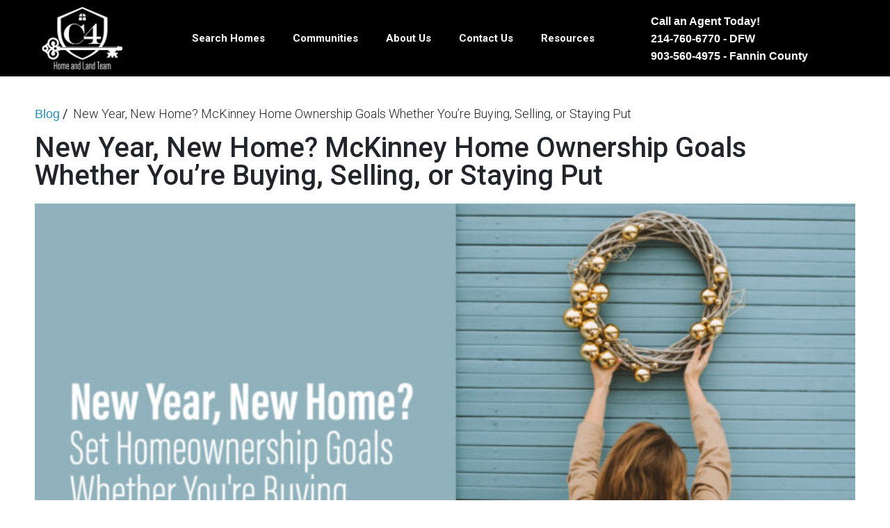

--- FILE ---
content_type: text/html; charset=UTF-8
request_url: https://c4hlt.com/new-year-new-home-mckinney-home-ownership-goals-whether-youre-buying-selling-or-staying-put/
body_size: 34509
content:
<!doctype html>
<html lang="en-US">
<head><meta charset="UTF-8"><script>if(navigator.userAgent.match(/MSIE|Internet Explorer/i)||navigator.userAgent.match(/Trident\/7\..*?rv:11/i)){var href=document.location.href;if(!href.match(/[?&]nowprocket/)){if(href.indexOf("?")==-1){if(href.indexOf("#")==-1){document.location.href=href+"?nowprocket=1"}else{document.location.href=href.replace("#","?nowprocket=1#")}}else{if(href.indexOf("#")==-1){document.location.href=href+"&nowprocket=1"}else{document.location.href=href.replace("#","&nowprocket=1#")}}}}</script><script>class RocketLazyLoadScripts{constructor(e){this.triggerEvents=e,this.eventOptions={passive:!0},this.userEventListener=this.triggerListener.bind(this),this.delayedScripts={normal:[],async:[],defer:[]},this.allJQueries=[]}_addUserInteractionListener(e){this.triggerEvents.forEach((t=>window.addEventListener(t,e.userEventListener,e.eventOptions)))}_removeUserInteractionListener(e){this.triggerEvents.forEach((t=>window.removeEventListener(t,e.userEventListener,e.eventOptions)))}triggerListener(){this._removeUserInteractionListener(this),"loading"===document.readyState?document.addEventListener("DOMContentLoaded",this._loadEverythingNow.bind(this)):this._loadEverythingNow()}async _loadEverythingNow(){this._delayEventListeners(),this._delayJQueryReady(this),this._handleDocumentWrite(),this._registerAllDelayedScripts(),this._preloadAllScripts(),await this._loadScriptsFromList(this.delayedScripts.normal),await this._loadScriptsFromList(this.delayedScripts.defer),await this._loadScriptsFromList(this.delayedScripts.async),await this._triggerDOMContentLoaded(),await this._triggerWindowLoad(),window.dispatchEvent(new Event("rocket-allScriptsLoaded"))}_registerAllDelayedScripts(){document.querySelectorAll("script[type=rocketlazyloadscript]").forEach((e=>{e.hasAttribute("src")?e.hasAttribute("async")&&!1!==e.async?this.delayedScripts.async.push(e):e.hasAttribute("defer")&&!1!==e.defer||"module"===e.getAttribute("data-rocket-type")?this.delayedScripts.defer.push(e):this.delayedScripts.normal.push(e):this.delayedScripts.normal.push(e)}))}async _transformScript(e){return await this._requestAnimFrame(),new Promise((t=>{const n=document.createElement("script");let r;[...e.attributes].forEach((e=>{let t=e.nodeName;"type"!==t&&("data-rocket-type"===t&&(t="type",r=e.nodeValue),n.setAttribute(t,e.nodeValue))})),e.hasAttribute("src")?(n.addEventListener("load",t),n.addEventListener("error",t)):(n.text=e.text,t()),e.parentNode.replaceChild(n,e)}))}async _loadScriptsFromList(e){const t=e.shift();return t?(await this._transformScript(t),this._loadScriptsFromList(e)):Promise.resolve()}_preloadAllScripts(){var e=document.createDocumentFragment();[...this.delayedScripts.normal,...this.delayedScripts.defer,...this.delayedScripts.async].forEach((t=>{const n=t.getAttribute("src");if(n){const t=document.createElement("link");t.href=n,t.rel="preload",t.as="script",e.appendChild(t)}})),document.head.appendChild(e)}_delayEventListeners(){let e={};function t(t,n){!function(t){function n(n){return e[t].eventsToRewrite.indexOf(n)>=0?"rocket-"+n:n}e[t]||(e[t]={originalFunctions:{add:t.addEventListener,remove:t.removeEventListener},eventsToRewrite:[]},t.addEventListener=function(){arguments[0]=n(arguments[0]),e[t].originalFunctions.add.apply(t,arguments)},t.removeEventListener=function(){arguments[0]=n(arguments[0]),e[t].originalFunctions.remove.apply(t,arguments)})}(t),e[t].eventsToRewrite.push(n)}function n(e,t){let n=e[t];Object.defineProperty(e,t,{get:()=>n||function(){},set(r){e["rocket"+t]=n=r}})}t(document,"DOMContentLoaded"),t(window,"DOMContentLoaded"),t(window,"load"),t(window,"pageshow"),t(document,"readystatechange"),n(document,"onreadystatechange"),n(window,"onload"),n(window,"onpageshow")}_delayJQueryReady(e){let t=window.jQuery;Object.defineProperty(window,"jQuery",{get:()=>t,set(n){if(n&&n.fn&&!e.allJQueries.includes(n)){n.fn.ready=n.fn.init.prototype.ready=function(t){e.domReadyFired?t.bind(document)(n):document.addEventListener("rocket-DOMContentLoaded",(()=>t.bind(document)(n)))};const t=n.fn.on;n.fn.on=n.fn.init.prototype.on=function(){if(this[0]===window){function e(e){return e.split(" ").map((e=>"load"===e||0===e.indexOf("load.")?"rocket-jquery-load":e)).join(" ")}"string"==typeof arguments[0]||arguments[0]instanceof String?arguments[0]=e(arguments[0]):"object"==typeof arguments[0]&&Object.keys(arguments[0]).forEach((t=>{delete Object.assign(arguments[0],{[e(t)]:arguments[0][t]})[t]}))}return t.apply(this,arguments),this},e.allJQueries.push(n)}t=n}})}async _triggerDOMContentLoaded(){this.domReadyFired=!0,await this._requestAnimFrame(),document.dispatchEvent(new Event("rocket-DOMContentLoaded")),await this._requestAnimFrame(),window.dispatchEvent(new Event("rocket-DOMContentLoaded")),await this._requestAnimFrame(),document.dispatchEvent(new Event("rocket-readystatechange")),await this._requestAnimFrame(),document.rocketonreadystatechange&&document.rocketonreadystatechange()}async _triggerWindowLoad(){await this._requestAnimFrame(),window.dispatchEvent(new Event("rocket-load")),await this._requestAnimFrame(),window.rocketonload&&window.rocketonload(),await this._requestAnimFrame(),this.allJQueries.forEach((e=>e(window).trigger("rocket-jquery-load"))),window.dispatchEvent(new Event("rocket-pageshow")),await this._requestAnimFrame(),window.rocketonpageshow&&window.rocketonpageshow()}_handleDocumentWrite(){const e=new Map;document.write=document.writeln=function(t){const n=document.currentScript,r=document.createRange(),i=n.parentElement;let o=e.get(n);void 0===o&&(o=n.nextSibling,e.set(n,o));const a=document.createDocumentFragment();r.setStart(a,0),a.appendChild(r.createContextualFragment(t)),i.insertBefore(a,o)}}async _requestAnimFrame(){return new Promise((e=>requestAnimationFrame(e)))}static run(){const e=new RocketLazyLoadScripts(["keydown","mousemove","touchmove","touchstart","touchend","wheel"]);e._addUserInteractionListener(e)}}RocketLazyLoadScripts.run();</script>
	
	<meta name="viewport" content="width=device-width, initial-scale=1">
	<link rel="profile" href="https://gmpg.org/xfn/11">
	<title>New Year, New Home? McKinney Home Ownership Goals Whether You’re Buying, Selling, or Staying Put &#x2d; C4 Home and Land Team</title><link rel="stylesheet" href="https://c4hlt.com/wp-content/cache/min/1/e3312dcaa59256854ec1895fd6cea6b1.css" media="all" data-minify="1" />
	<style>img:is([sizes="auto" i], [sizes^="auto," i]) { contain-intrinsic-size: 3000px 1500px }</style>
	
<!-- The SEO Framework by Sybre Waaijer -->
<meta name="robots" content="max-snippet:-1,max-image-preview:large,max-video-preview:-1" />
<link rel="canonical" href="https://c4hlt.com/new-year-new-home-mckinney-home-ownership-goals-whether-youre-buying-selling-or-staying-put/" />
<meta name="description" content="The start of a new year always compels people to take a fresh look at their goals, from health and career to relationships and finance." />
<meta property="og:type" content="article" />
<meta property="og:locale" content="en_US" />
<meta property="og:site_name" content="C4 Home and Land Team" />
<meta property="og:title" content="New Year, New Home? McKinney Home Ownership Goals Whether You’re Buying, Selling, or Staying Put" />
<meta property="og:description" content="The start of a new year always compels people to take a fresh look at their goals, from health and career to relationships and finance. But with historically low mortgage rates&#8230;" />
<meta property="og:url" content="https://c4hlt.com/new-year-new-home-mckinney-home-ownership-goals-whether-youre-buying-selling-or-staying-put/" />
<meta property="og:image" content="https://c4hlt.com/wp-content/uploads/2023/02/January-2021-MVP-Social-Media-Image-768x402-1.jpg" />
<meta property="og:image:width" content="768" />
<meta property="og:image:height" content="402" />
<meta property="article:published_time" content="2023-02-20T09:55:50+00:00" />
<meta property="article:modified_time" content="2023-02-20T09:56:35+00:00" />
<meta name="twitter:card" content="summary_large_image" />
<meta name="twitter:title" content="New Year, New Home? McKinney Home Ownership Goals Whether You’re Buying, Selling, or Staying Put" />
<meta name="twitter:description" content="The start of a new year always compels people to take a fresh look at their goals, from health and career to relationships and finance. But with historically low mortgage rates&#8230;" />
<meta name="twitter:image" content="https://c4hlt.com/wp-content/uploads/2023/02/January-2021-MVP-Social-Media-Image-768x402-1.jpg" />
<script type="application/ld+json">{"@context":"https://schema.org","@graph":[{"@type":"WebSite","@id":"https://c4hlt.com/#/schema/WebSite","url":"https://c4hlt.com/","name":"C4 Home and Land Team","description":"North Texas Real Estate For Sale","inLanguage":"en-US","potentialAction":{"@type":"SearchAction","target":{"@type":"EntryPoint","urlTemplate":"https://c4hlt.com/search/{search_term_string}/"},"query-input":"required name=search_term_string"},"publisher":{"@type":"Organization","@id":"https://c4hlt.com/#/schema/Organization","name":"C4 Home and Land Team","url":"https://c4hlt.com/","logo":{"@type":"ImageObject","url":"https://c4hlt.com/wp-content/uploads/2023/02/C4-Home-and-Land-Team-Blue-Transparent-2x.png","contentUrl":"https://c4hlt.com/wp-content/uploads/2023/02/C4-Home-and-Land-Team-Blue-Transparent-2x.png","width":238,"height":185,"contentSize":"10167"}}},{"@type":"WebPage","@id":"https://c4hlt.com/new-year-new-home-mckinney-home-ownership-goals-whether-youre-buying-selling-or-staying-put/","url":"https://c4hlt.com/new-year-new-home-mckinney-home-ownership-goals-whether-youre-buying-selling-or-staying-put/","name":"New Year, New Home? McKinney Home Ownership Goals Whether You’re Buying, Selling, or Staying Put &#x2d; C4 Home and Land Team","description":"The start of a new year always compels people to take a fresh look at their goals, from health and career to relationships and finance.","inLanguage":"en-US","isPartOf":{"@id":"https://c4hlt.com/#/schema/WebSite"},"breadcrumb":{"@type":"BreadcrumbList","@id":"https://c4hlt.com/#/schema/BreadcrumbList","itemListElement":[{"@type":"ListItem","position":1,"item":"https://c4hlt.com/","name":"C4 Home and Land Team"},{"@type":"ListItem","position":2,"item":"https://c4hlt.com/category/uncategorized/","name":"Category: Uncategorized"},{"@type":"ListItem","position":3,"name":"New Year, New Home? McKinney Home Ownership Goals Whether You’re Buying, Selling, or Staying Put"}]},"potentialAction":{"@type":"ReadAction","target":"https://c4hlt.com/new-year-new-home-mckinney-home-ownership-goals-whether-youre-buying-selling-or-staying-put/"},"datePublished":"2023-02-20T09:55:50+00:00","dateModified":"2023-02-20T09:56:35+00:00","author":{"@type":"Person","@id":"https://c4hlt.com/#/schema/Person/aaf9813e78fe8f060e832644d747bca7","name":"admin_msk"}}]}</script>
<!-- / The SEO Framework by Sybre Waaijer | 3.64ms meta | 0.06ms boot -->

<link rel='dns-prefetch' href='//cdn.jsdelivr.net' />
<link rel="alternate" type="application/rss+xml" title="C4 Home and Land Team &raquo; Feed" href="https://c4hlt.com/feed/" />
<link rel="alternate" type="application/rss+xml" title="C4 Home and Land Team &raquo; Comments Feed" href="https://c4hlt.com/comments/feed/" />
<link rel="alternate" type="application/rss+xml" title="C4 Home and Land Team &raquo; New Year, New Home? McKinney Home Ownership Goals Whether You’re Buying, Selling, or Staying Put Comments Feed" href="https://c4hlt.com/new-year-new-home-mckinney-home-ownership-goals-whether-youre-buying-selling-or-staying-put/feed/" />
<script type="rocketlazyloadscript">
window._wpemojiSettings = {"baseUrl":"https:\/\/s.w.org\/images\/core\/emoji\/16.0.1\/72x72\/","ext":".png","svgUrl":"https:\/\/s.w.org\/images\/core\/emoji\/16.0.1\/svg\/","svgExt":".svg","source":{"concatemoji":"https:\/\/c4hlt.com\/wp-includes\/js\/wp-emoji-release.min.js?ver=6.8.3"}};
/*! This file is auto-generated */
!function(s,n){var o,i,e;function c(e){try{var t={supportTests:e,timestamp:(new Date).valueOf()};sessionStorage.setItem(o,JSON.stringify(t))}catch(e){}}function p(e,t,n){e.clearRect(0,0,e.canvas.width,e.canvas.height),e.fillText(t,0,0);var t=new Uint32Array(e.getImageData(0,0,e.canvas.width,e.canvas.height).data),a=(e.clearRect(0,0,e.canvas.width,e.canvas.height),e.fillText(n,0,0),new Uint32Array(e.getImageData(0,0,e.canvas.width,e.canvas.height).data));return t.every(function(e,t){return e===a[t]})}function u(e,t){e.clearRect(0,0,e.canvas.width,e.canvas.height),e.fillText(t,0,0);for(var n=e.getImageData(16,16,1,1),a=0;a<n.data.length;a++)if(0!==n.data[a])return!1;return!0}function f(e,t,n,a){switch(t){case"flag":return n(e,"\ud83c\udff3\ufe0f\u200d\u26a7\ufe0f","\ud83c\udff3\ufe0f\u200b\u26a7\ufe0f")?!1:!n(e,"\ud83c\udde8\ud83c\uddf6","\ud83c\udde8\u200b\ud83c\uddf6")&&!n(e,"\ud83c\udff4\udb40\udc67\udb40\udc62\udb40\udc65\udb40\udc6e\udb40\udc67\udb40\udc7f","\ud83c\udff4\u200b\udb40\udc67\u200b\udb40\udc62\u200b\udb40\udc65\u200b\udb40\udc6e\u200b\udb40\udc67\u200b\udb40\udc7f");case"emoji":return!a(e,"\ud83e\udedf")}return!1}function g(e,t,n,a){var r="undefined"!=typeof WorkerGlobalScope&&self instanceof WorkerGlobalScope?new OffscreenCanvas(300,150):s.createElement("canvas"),o=r.getContext("2d",{willReadFrequently:!0}),i=(o.textBaseline="top",o.font="600 32px Arial",{});return e.forEach(function(e){i[e]=t(o,e,n,a)}),i}function t(e){var t=s.createElement("script");t.src=e,t.defer=!0,s.head.appendChild(t)}"undefined"!=typeof Promise&&(o="wpEmojiSettingsSupports",i=["flag","emoji"],n.supports={everything:!0,everythingExceptFlag:!0},e=new Promise(function(e){s.addEventListener("DOMContentLoaded",e,{once:!0})}),new Promise(function(t){var n=function(){try{var e=JSON.parse(sessionStorage.getItem(o));if("object"==typeof e&&"number"==typeof e.timestamp&&(new Date).valueOf()<e.timestamp+604800&&"object"==typeof e.supportTests)return e.supportTests}catch(e){}return null}();if(!n){if("undefined"!=typeof Worker&&"undefined"!=typeof OffscreenCanvas&&"undefined"!=typeof URL&&URL.createObjectURL&&"undefined"!=typeof Blob)try{var e="postMessage("+g.toString()+"("+[JSON.stringify(i),f.toString(),p.toString(),u.toString()].join(",")+"));",a=new Blob([e],{type:"text/javascript"}),r=new Worker(URL.createObjectURL(a),{name:"wpTestEmojiSupports"});return void(r.onmessage=function(e){c(n=e.data),r.terminate(),t(n)})}catch(e){}c(n=g(i,f,p,u))}t(n)}).then(function(e){for(var t in e)n.supports[t]=e[t],n.supports.everything=n.supports.everything&&n.supports[t],"flag"!==t&&(n.supports.everythingExceptFlag=n.supports.everythingExceptFlag&&n.supports[t]);n.supports.everythingExceptFlag=n.supports.everythingExceptFlag&&!n.supports.flag,n.DOMReady=!1,n.readyCallback=function(){n.DOMReady=!0}}).then(function(){return e}).then(function(){var e;n.supports.everything||(n.readyCallback(),(e=n.source||{}).concatemoji?t(e.concatemoji):e.wpemoji&&e.twemoji&&(t(e.twemoji),t(e.wpemoji)))}))}((window,document),window._wpemojiSettings);
</script>
<style id='wp-emoji-styles-inline-css'>

	img.wp-smiley, img.emoji {
		display: inline !important;
		border: none !important;
		box-shadow: none !important;
		height: 1em !important;
		width: 1em !important;
		margin: 0 0.07em !important;
		vertical-align: -0.1em !important;
		background: none !important;
		padding: 0 !important;
	}
</style>

<style id='classic-theme-styles-inline-css'>
/*! This file is auto-generated */
.wp-block-button__link{color:#fff;background-color:#32373c;border-radius:9999px;box-shadow:none;text-decoration:none;padding:calc(.667em + 2px) calc(1.333em + 2px);font-size:1.125em}.wp-block-file__button{background:#32373c;color:#fff;text-decoration:none}
</style>
<link rel='stylesheet' id='slick-spslider-block-css-css' href='//cdn.jsdelivr.net/gh/kenwheeler/slick@1.8.1/slick/slick.css?ver=1.8.1' media='all' />
<style id='global-styles-inline-css'>
:root{--wp--preset--aspect-ratio--square: 1;--wp--preset--aspect-ratio--4-3: 4/3;--wp--preset--aspect-ratio--3-4: 3/4;--wp--preset--aspect-ratio--3-2: 3/2;--wp--preset--aspect-ratio--2-3: 2/3;--wp--preset--aspect-ratio--16-9: 16/9;--wp--preset--aspect-ratio--9-16: 9/16;--wp--preset--color--black: #000000;--wp--preset--color--cyan-bluish-gray: #abb8c3;--wp--preset--color--white: #ffffff;--wp--preset--color--pale-pink: #f78da7;--wp--preset--color--vivid-red: #cf2e2e;--wp--preset--color--luminous-vivid-orange: #ff6900;--wp--preset--color--luminous-vivid-amber: #fcb900;--wp--preset--color--light-green-cyan: #7bdcb5;--wp--preset--color--vivid-green-cyan: #00d084;--wp--preset--color--pale-cyan-blue: #8ed1fc;--wp--preset--color--vivid-cyan-blue: #0693e3;--wp--preset--color--vivid-purple: #9b51e0;--wp--preset--gradient--vivid-cyan-blue-to-vivid-purple: linear-gradient(135deg,rgba(6,147,227,1) 0%,rgb(155,81,224) 100%);--wp--preset--gradient--light-green-cyan-to-vivid-green-cyan: linear-gradient(135deg,rgb(122,220,180) 0%,rgb(0,208,130) 100%);--wp--preset--gradient--luminous-vivid-amber-to-luminous-vivid-orange: linear-gradient(135deg,rgba(252,185,0,1) 0%,rgba(255,105,0,1) 100%);--wp--preset--gradient--luminous-vivid-orange-to-vivid-red: linear-gradient(135deg,rgba(255,105,0,1) 0%,rgb(207,46,46) 100%);--wp--preset--gradient--very-light-gray-to-cyan-bluish-gray: linear-gradient(135deg,rgb(238,238,238) 0%,rgb(169,184,195) 100%);--wp--preset--gradient--cool-to-warm-spectrum: linear-gradient(135deg,rgb(74,234,220) 0%,rgb(151,120,209) 20%,rgb(207,42,186) 40%,rgb(238,44,130) 60%,rgb(251,105,98) 80%,rgb(254,248,76) 100%);--wp--preset--gradient--blush-light-purple: linear-gradient(135deg,rgb(255,206,236) 0%,rgb(152,150,240) 100%);--wp--preset--gradient--blush-bordeaux: linear-gradient(135deg,rgb(254,205,165) 0%,rgb(254,45,45) 50%,rgb(107,0,62) 100%);--wp--preset--gradient--luminous-dusk: linear-gradient(135deg,rgb(255,203,112) 0%,rgb(199,81,192) 50%,rgb(65,88,208) 100%);--wp--preset--gradient--pale-ocean: linear-gradient(135deg,rgb(255,245,203) 0%,rgb(182,227,212) 50%,rgb(51,167,181) 100%);--wp--preset--gradient--electric-grass: linear-gradient(135deg,rgb(202,248,128) 0%,rgb(113,206,126) 100%);--wp--preset--gradient--midnight: linear-gradient(135deg,rgb(2,3,129) 0%,rgb(40,116,252) 100%);--wp--preset--font-size--small: 13px;--wp--preset--font-size--medium: 20px;--wp--preset--font-size--large: 36px;--wp--preset--font-size--x-large: 42px;--wp--preset--spacing--20: 0.44rem;--wp--preset--spacing--30: 0.67rem;--wp--preset--spacing--40: 1rem;--wp--preset--spacing--50: 1.5rem;--wp--preset--spacing--60: 2.25rem;--wp--preset--spacing--70: 3.38rem;--wp--preset--spacing--80: 5.06rem;--wp--preset--shadow--natural: 6px 6px 9px rgba(0, 0, 0, 0.2);--wp--preset--shadow--deep: 12px 12px 50px rgba(0, 0, 0, 0.4);--wp--preset--shadow--sharp: 6px 6px 0px rgba(0, 0, 0, 0.2);--wp--preset--shadow--outlined: 6px 6px 0px -3px rgba(255, 255, 255, 1), 6px 6px rgba(0, 0, 0, 1);--wp--preset--shadow--crisp: 6px 6px 0px rgba(0, 0, 0, 1);}:where(.is-layout-flex){gap: 0.5em;}:where(.is-layout-grid){gap: 0.5em;}body .is-layout-flex{display: flex;}.is-layout-flex{flex-wrap: wrap;align-items: center;}.is-layout-flex > :is(*, div){margin: 0;}body .is-layout-grid{display: grid;}.is-layout-grid > :is(*, div){margin: 0;}:where(.wp-block-columns.is-layout-flex){gap: 2em;}:where(.wp-block-columns.is-layout-grid){gap: 2em;}:where(.wp-block-post-template.is-layout-flex){gap: 1.25em;}:where(.wp-block-post-template.is-layout-grid){gap: 1.25em;}.has-black-color{color: var(--wp--preset--color--black) !important;}.has-cyan-bluish-gray-color{color: var(--wp--preset--color--cyan-bluish-gray) !important;}.has-white-color{color: var(--wp--preset--color--white) !important;}.has-pale-pink-color{color: var(--wp--preset--color--pale-pink) !important;}.has-vivid-red-color{color: var(--wp--preset--color--vivid-red) !important;}.has-luminous-vivid-orange-color{color: var(--wp--preset--color--luminous-vivid-orange) !important;}.has-luminous-vivid-amber-color{color: var(--wp--preset--color--luminous-vivid-amber) !important;}.has-light-green-cyan-color{color: var(--wp--preset--color--light-green-cyan) !important;}.has-vivid-green-cyan-color{color: var(--wp--preset--color--vivid-green-cyan) !important;}.has-pale-cyan-blue-color{color: var(--wp--preset--color--pale-cyan-blue) !important;}.has-vivid-cyan-blue-color{color: var(--wp--preset--color--vivid-cyan-blue) !important;}.has-vivid-purple-color{color: var(--wp--preset--color--vivid-purple) !important;}.has-black-background-color{background-color: var(--wp--preset--color--black) !important;}.has-cyan-bluish-gray-background-color{background-color: var(--wp--preset--color--cyan-bluish-gray) !important;}.has-white-background-color{background-color: var(--wp--preset--color--white) !important;}.has-pale-pink-background-color{background-color: var(--wp--preset--color--pale-pink) !important;}.has-vivid-red-background-color{background-color: var(--wp--preset--color--vivid-red) !important;}.has-luminous-vivid-orange-background-color{background-color: var(--wp--preset--color--luminous-vivid-orange) !important;}.has-luminous-vivid-amber-background-color{background-color: var(--wp--preset--color--luminous-vivid-amber) !important;}.has-light-green-cyan-background-color{background-color: var(--wp--preset--color--light-green-cyan) !important;}.has-vivid-green-cyan-background-color{background-color: var(--wp--preset--color--vivid-green-cyan) !important;}.has-pale-cyan-blue-background-color{background-color: var(--wp--preset--color--pale-cyan-blue) !important;}.has-vivid-cyan-blue-background-color{background-color: var(--wp--preset--color--vivid-cyan-blue) !important;}.has-vivid-purple-background-color{background-color: var(--wp--preset--color--vivid-purple) !important;}.has-black-border-color{border-color: var(--wp--preset--color--black) !important;}.has-cyan-bluish-gray-border-color{border-color: var(--wp--preset--color--cyan-bluish-gray) !important;}.has-white-border-color{border-color: var(--wp--preset--color--white) !important;}.has-pale-pink-border-color{border-color: var(--wp--preset--color--pale-pink) !important;}.has-vivid-red-border-color{border-color: var(--wp--preset--color--vivid-red) !important;}.has-luminous-vivid-orange-border-color{border-color: var(--wp--preset--color--luminous-vivid-orange) !important;}.has-luminous-vivid-amber-border-color{border-color: var(--wp--preset--color--luminous-vivid-amber) !important;}.has-light-green-cyan-border-color{border-color: var(--wp--preset--color--light-green-cyan) !important;}.has-vivid-green-cyan-border-color{border-color: var(--wp--preset--color--vivid-green-cyan) !important;}.has-pale-cyan-blue-border-color{border-color: var(--wp--preset--color--pale-cyan-blue) !important;}.has-vivid-cyan-blue-border-color{border-color: var(--wp--preset--color--vivid-cyan-blue) !important;}.has-vivid-purple-border-color{border-color: var(--wp--preset--color--vivid-purple) !important;}.has-vivid-cyan-blue-to-vivid-purple-gradient-background{background: var(--wp--preset--gradient--vivid-cyan-blue-to-vivid-purple) !important;}.has-light-green-cyan-to-vivid-green-cyan-gradient-background{background: var(--wp--preset--gradient--light-green-cyan-to-vivid-green-cyan) !important;}.has-luminous-vivid-amber-to-luminous-vivid-orange-gradient-background{background: var(--wp--preset--gradient--luminous-vivid-amber-to-luminous-vivid-orange) !important;}.has-luminous-vivid-orange-to-vivid-red-gradient-background{background: var(--wp--preset--gradient--luminous-vivid-orange-to-vivid-red) !important;}.has-very-light-gray-to-cyan-bluish-gray-gradient-background{background: var(--wp--preset--gradient--very-light-gray-to-cyan-bluish-gray) !important;}.has-cool-to-warm-spectrum-gradient-background{background: var(--wp--preset--gradient--cool-to-warm-spectrum) !important;}.has-blush-light-purple-gradient-background{background: var(--wp--preset--gradient--blush-light-purple) !important;}.has-blush-bordeaux-gradient-background{background: var(--wp--preset--gradient--blush-bordeaux) !important;}.has-luminous-dusk-gradient-background{background: var(--wp--preset--gradient--luminous-dusk) !important;}.has-pale-ocean-gradient-background{background: var(--wp--preset--gradient--pale-ocean) !important;}.has-electric-grass-gradient-background{background: var(--wp--preset--gradient--electric-grass) !important;}.has-midnight-gradient-background{background: var(--wp--preset--gradient--midnight) !important;}.has-small-font-size{font-size: var(--wp--preset--font-size--small) !important;}.has-medium-font-size{font-size: var(--wp--preset--font-size--medium) !important;}.has-large-font-size{font-size: var(--wp--preset--font-size--large) !important;}.has-x-large-font-size{font-size: var(--wp--preset--font-size--x-large) !important;}
:where(.wp-block-post-template.is-layout-flex){gap: 1.25em;}:where(.wp-block-post-template.is-layout-grid){gap: 1.25em;}
:where(.wp-block-columns.is-layout-flex){gap: 2em;}:where(.wp-block-columns.is-layout-grid){gap: 2em;}
:root :where(.wp-block-pullquote){font-size: 1.5em;line-height: 1.6;}
</style>
















<link rel='stylesheet' id='google-fonts-1-css' href='https://fonts.googleapis.com/css?family=Roboto%3A100%2C100italic%2C200%2C200italic%2C300%2C300italic%2C400%2C400italic%2C500%2C500italic%2C600%2C600italic%2C700%2C700italic%2C800%2C800italic%2C900%2C900italic%7CRoboto+Slab%3A100%2C100italic%2C200%2C200italic%2C300%2C300italic%2C400%2C400italic%2C500%2C500italic%2C600%2C600italic%2C700%2C700italic%2C800%2C800italic%2C900%2C900italic&#038;display=swap&#038;ver=6.8.3' media='all' />



<link rel="preconnect" href="https://fonts.gstatic.com/" crossorigin><script type="rocketlazyloadscript" src="https://c4hlt.com/wp-includes/js/jquery/jquery.min.js?ver=3.7.1" id="jquery-core-js" defer></script>
<script type="rocketlazyloadscript" src="https://c4hlt.com/wp-includes/js/jquery/jquery-migrate.min.js?ver=3.4.1" id="jquery-migrate-js" defer></script>
<link rel="https://api.w.org/" href="https://c4hlt.com/wp-json/" /><link rel="alternate" title="JSON" type="application/json" href="https://c4hlt.com/wp-json/wp/v2/posts/3495" /><link rel="EditURI" type="application/rsd+xml" title="RSD" href="https://c4hlt.com/xmlrpc.php?rsd" />
<link rel="alternate" title="oEmbed (JSON)" type="application/json+oembed" href="https://c4hlt.com/wp-json/oembed/1.0/embed?url=https%3A%2F%2Fc4hlt.com%2Fnew-year-new-home-mckinney-home-ownership-goals-whether-youre-buying-selling-or-staying-put%2F" />
<link rel="alternate" title="oEmbed (XML)" type="text/xml+oembed" href="https://c4hlt.com/wp-json/oembed/1.0/embed?url=https%3A%2F%2Fc4hlt.com%2Fnew-year-new-home-mckinney-home-ownership-goals-whether-youre-buying-selling-or-staying-put%2F&#038;format=xml" />
<meta name="generator" content="Redux 4.4.16" /><!-- HFCM by 99 Robots - Snippet # 2: FollowUp Boss -->
<!-- begin Widget Tracker Code -->
<script type="rocketlazyloadscript">
(function(w,i,d,g,e,t){w["WidgetTrackerObject"]=g;(w[g]=w[g]||function()
{(w[g].q=w[g].q||[]).push(arguments);}),(w[g].ds=1*new Date());(e="script"),
(t=d.createElement(e)),(e=d.getElementsByTagName(e)[0]);t.async=1;t.src=i;
e.parentNode.insertBefore(t,e);})
(window,"https://widgetbe.com/agent",document,"widgetTracker");
window.widgetTracker("create", "WT-XIAHOSRN");
window.widgetTracker("send", "pageview");
</script>
<!-- end Widget Tracker Code -->
<!-- /end HFCM by 99 Robots -->
<!-- HFCM by 99 Robots - Snippet # 4: Google Tag Manager (Head) -->
<!-- Google Tag Manager -->
<script type="rocketlazyloadscript">(function(w,d,s,l,i){w[l]=w[l]||[];w[l].push({'gtm.start':
new Date().getTime(),event:'gtm.js'});var f=d.getElementsByTagName(s)[0],
j=d.createElement(s),dl=l!='dataLayer'?'&l='+l:'';j.async=true;j.src=
'https://www.googletagmanager.com/gtm.js?id='+i+dl;f.parentNode.insertBefore(j,f);
})(window,document,'script','dataLayer','GTM-NNNQR4C');</script>
<!-- End Google Tag Manager -->
<!-- /end HFCM by 99 Robots -->
<meta name="generator" content="Elementor 3.21.7; features: e_optimized_assets_loading, e_optimized_css_loading, additional_custom_breakpoints; settings: css_print_method-external, google_font-enabled, font_display-swap">
<link rel="icon" href="https://c4hlt.com/wp-content/uploads/2023/02/C4-Home-and-Land-Team-Blue-Transparent-2x-150x150.png" sizes="32x32" />
<link rel="icon" href="https://c4hlt.com/wp-content/uploads/2023/02/elementor/thumbs/C4-Home-and-Land-Team-Blue-Transparent-2x-150x150.png" sizes="192x192" />
<link rel="apple-touch-icon" href="https://c4hlt.com/wp-content/uploads/2023/02/elementor/thumbs/C4-Home-and-Land-Team-Blue-Transparent-2x-150x150.png" />
<meta name="msapplication-TileImage" content="https://c4hlt.com/wp-content/uploads/2023/02/elementor/thumbs/C4-Home-and-Land-Team-Blue-Transparent-2x-150x150.png" />
		<style id="wp-custom-css">
			.sidx-gallery-listings{
    padding-top: 20px;
    font-family: "Roboto"!important;
}

 .sidx-ribbon{
    font-size: 11px!important;
}

 .sidx-price {
    font-size: 21px!important;
}

 .sidx-mls-details{
    font-size: 10px!important;
}

 .sidx-info-blocks{
    font-size: 12px!important;
}

 .sidx-listing-heading{
    font-size: 15px!important;
}

 .sidx-disclaimer{
    font-size: 15px!important;
}

		</style>
		<noscript><style id="rocket-lazyload-nojs-css">.rll-youtube-player, [data-lazy-src]{display:none !important;}</style></noscript></head>
<body class="wp-singular post-template-default single single-post postid-3495 single-format-standard wp-custom-logo wp-theme-hello-elementor elementor-default elementor-kit-5 elementor-page-3287">


<a class="skip-link screen-reader-text" href="#content">Skip to content</a>

		<div data-elementor-type="header" data-elementor-id="55" class="elementor elementor-55 elementor-location-header">
					<div class="elementor-section-wrap">
								<section class="elementor-section elementor-top-section elementor-element elementor-element-6463ac4b elementor-section-boxed elementor-section-height-default elementor-section-height-default" data-id="6463ac4b" data-element_type="section" data-settings="{&quot;background_background&quot;:&quot;classic&quot;}">
						<div class="elementor-container elementor-column-gap-default">
					<div class="elementor-column elementor-col-100 elementor-top-column elementor-element elementor-element-6bc1daba" data-id="6bc1daba" data-element_type="column">
			<div class="elementor-widget-wrap elementor-element-populated">
						<section class="elementor-section elementor-inner-section elementor-element elementor-element-2f154bc8 elementor-section-content-middle elementor-section-boxed elementor-section-height-default elementor-section-height-default" data-id="2f154bc8" data-element_type="section">
						<div class="elementor-container elementor-column-gap-no">
					<div class="elementor-column elementor-col-33 elementor-inner-column elementor-element elementor-element-2ba778ac" data-id="2ba778ac" data-element_type="column">
			<div class="elementor-widget-wrap elementor-element-populated">
						<div class="elementor-element elementor-element-4fae24e5 elementor-widget elementor-widget-theme-site-logo elementor-widget-image" data-id="4fae24e5" data-element_type="widget" data-widget_type="theme-site-logo.default">
				<div class="elementor-widget-container">
			<style>/*! elementor - v3.21.0 - 22-05-2024 */
.elementor-widget-image{text-align:center}.elementor-widget-image a{display:inline-block}.elementor-widget-image a img[src$=".svg"]{width:48px}.elementor-widget-image img{vertical-align:middle;display:inline-block}</style>											<a href="https://c4hlt.com">
							<img width="238" height="185" src="https://c4hlt.com/wp-content/uploads/2023/02/C4-Home-and-Land-Team-Blue-Transparent-2x.png" class="attachment-full size-full wp-image-59" alt="" />								</a>
													</div>
				</div>
					</div>
		</div>
				<div class="elementor-column elementor-col-33 elementor-inner-column elementor-element elementor-element-11c6e5c4" data-id="11c6e5c4" data-element_type="column">
			<div class="elementor-widget-wrap elementor-element-populated">
						<div class="elementor-element elementor-element-05e85a1 elementor-nav-menu--stretch elementor-nav-menu__text-align-center elementor-nav-menu__align-center elementor-nav-menu--dropdown-tablet elementor-nav-menu--toggle elementor-nav-menu--burger elementor-widget elementor-widget-nav-menu" data-id="05e85a1" data-element_type="widget" data-settings="{&quot;full_width&quot;:&quot;stretch&quot;,&quot;layout&quot;:&quot;horizontal&quot;,&quot;submenu_icon&quot;:{&quot;value&quot;:&quot;&lt;i class=\&quot;fas fa-caret-down\&quot;&gt;&lt;\/i&gt;&quot;,&quot;library&quot;:&quot;fa-solid&quot;},&quot;toggle&quot;:&quot;burger&quot;}" data-widget_type="nav-menu.default">
				<div class="elementor-widget-container">
						<nav migration_allowed="1" migrated="0" role="navigation" class="elementor-nav-menu--main elementor-nav-menu__container elementor-nav-menu--layout-horizontal e--pointer-underline e--animation-fade">
				<ul id="menu-1-05e85a1" class="elementor-nav-menu"><li class="menu-item menu-item-type-custom menu-item-object-custom menu-item-3863"><a href="https://c4hlt.com/homes-for-sale/" class="elementor-item">Search Homes</a></li>
<li class="menu-item menu-item-type-custom menu-item-object-custom menu-item-has-children menu-item-533"><a href="#" class="elementor-item elementor-item-anchor">Communities</a>
<ul class="sub-menu elementor-nav-menu--dropdown">
	<li class="menu-item menu-item-type-post_type menu-item-object-page menu-item-3739"><a href="https://c4hlt.com/allen-homes-for-sale/" class="elementor-sub-item">Allen Homes For Sale</a></li>
	<li class="menu-item menu-item-type-post_type menu-item-object-page menu-item-30"><a href="https://c4hlt.com/bois-darc-lake-real-estate/" class="elementor-sub-item">Bois D’Arc Lake Real Estate</a></li>
	<li class="menu-item menu-item-type-post_type menu-item-object-page menu-item-4512"><a href="https://c4hlt.com/lake-ralph-hall-real-estate/" class="elementor-sub-item">Lake Ralph Hall Real Estate</a></li>
	<li class="menu-item menu-item-type-post_type menu-item-object-page menu-item-3735"><a href="https://c4hlt.com/dfw-homes-for-sale/" class="elementor-sub-item">DFW Homes</a></li>
	<li class="menu-item menu-item-type-post_type menu-item-object-page menu-item-3736"><a href="https://c4hlt.com/frisco-homes-for-sale/" class="elementor-sub-item">Frisco Homes For Sale</a></li>
	<li class="menu-item menu-item-type-post_type menu-item-object-page menu-item-34"><a href="https://c4hlt.com/plano-homes-for-sale/" class="elementor-sub-item">Plano Homes For Sale</a></li>
	<li class="menu-item menu-item-type-post_type menu-item-object-page menu-item-3737"><a href="https://c4hlt.com/mckinney-homes-for-sale/" class="elementor-sub-item">McKinney Homes For Sale</a></li>
	<li class="menu-item menu-item-type-post_type menu-item-object-page menu-item-3740"><a href="https://c4hlt.com/sachse-homes-for-sale/" class="elementor-sub-item">Sachse Homes For Sale</a></li>
</ul>
</li>
<li class="menu-item menu-item-type-post_type menu-item-object-page menu-item-49"><a href="https://c4hlt.com/about-us/" class="elementor-item">About Us</a></li>
<li class="menu-item menu-item-type-post_type menu-item-object-page menu-item-3829"><a href="https://c4hlt.com/contact-us/" class="elementor-item">Contact Us</a></li>
<li class="menu-item menu-item-type-custom menu-item-object-custom menu-item-has-children menu-item-4355"><a href="#" class="elementor-item elementor-item-anchor">Resources</a>
<ul class="sub-menu elementor-nav-menu--dropdown">
	<li class="menu-item menu-item-type-custom menu-item-object-custom menu-item-has-children menu-item-26"><a href="#" class="elementor-sub-item elementor-item-anchor">Buyers</a>
	<ul class="sub-menu elementor-nav-menu--dropdown">
		<li class="menu-item menu-item-type-post_type menu-item-object-page menu-item-3734"><a href="https://c4hlt.com/buying-a-home/" class="elementor-sub-item">Buying A Home</a></li>
	</ul>
</li>
	<li class="menu-item menu-item-type-custom menu-item-object-custom menu-item-has-children menu-item-53"><a href="#Sellers" class="elementor-sub-item elementor-item-anchor">Sellers</a>
	<ul class="sub-menu elementor-nav-menu--dropdown">
		<li class="menu-item menu-item-type-post_type menu-item-object-page menu-item-3825"><a href="https://c4hlt.com/selling-a-home/" class="elementor-sub-item">Selling A Home</a></li>
		<li class="menu-item menu-item-type-post_type menu-item-object-page menu-item-50"><a href="https://c4hlt.com/what-is-my-home-worth/" class="elementor-sub-item">What is My Home Worth</a></li>
	</ul>
</li>
	<li class="menu-item menu-item-type-custom menu-item-object-custom menu-item-4151"><a href="https://c4hlt.com/blog-north-texas-real-estate/" class="elementor-sub-item">Blog</a></li>
</ul>
</li>
</ul>			</nav>
					<div class="elementor-menu-toggle" role="button" tabindex="0" aria-label="Menu Toggle" aria-expanded="false">
			<i aria-hidden="true" role="presentation" class="elementor-menu-toggle__icon--open eicon-menu-bar"></i><i aria-hidden="true" role="presentation" class="elementor-menu-toggle__icon--close eicon-close"></i>			<span class="elementor-screen-only">Menu</span>
		</div>
			<nav class="elementor-nav-menu--dropdown elementor-nav-menu__container" role="navigation" aria-hidden="true">
				<ul id="menu-2-05e85a1" class="elementor-nav-menu"><li class="menu-item menu-item-type-custom menu-item-object-custom menu-item-3863"><a href="https://c4hlt.com/homes-for-sale/" class="elementor-item" tabindex="-1">Search Homes</a></li>
<li class="menu-item menu-item-type-custom menu-item-object-custom menu-item-has-children menu-item-533"><a href="#" class="elementor-item elementor-item-anchor" tabindex="-1">Communities</a>
<ul class="sub-menu elementor-nav-menu--dropdown">
	<li class="menu-item menu-item-type-post_type menu-item-object-page menu-item-3739"><a href="https://c4hlt.com/allen-homes-for-sale/" class="elementor-sub-item" tabindex="-1">Allen Homes For Sale</a></li>
	<li class="menu-item menu-item-type-post_type menu-item-object-page menu-item-30"><a href="https://c4hlt.com/bois-darc-lake-real-estate/" class="elementor-sub-item" tabindex="-1">Bois D’Arc Lake Real Estate</a></li>
	<li class="menu-item menu-item-type-post_type menu-item-object-page menu-item-4512"><a href="https://c4hlt.com/lake-ralph-hall-real-estate/" class="elementor-sub-item" tabindex="-1">Lake Ralph Hall Real Estate</a></li>
	<li class="menu-item menu-item-type-post_type menu-item-object-page menu-item-3735"><a href="https://c4hlt.com/dfw-homes-for-sale/" class="elementor-sub-item" tabindex="-1">DFW Homes</a></li>
	<li class="menu-item menu-item-type-post_type menu-item-object-page menu-item-3736"><a href="https://c4hlt.com/frisco-homes-for-sale/" class="elementor-sub-item" tabindex="-1">Frisco Homes For Sale</a></li>
	<li class="menu-item menu-item-type-post_type menu-item-object-page menu-item-34"><a href="https://c4hlt.com/plano-homes-for-sale/" class="elementor-sub-item" tabindex="-1">Plano Homes For Sale</a></li>
	<li class="menu-item menu-item-type-post_type menu-item-object-page menu-item-3737"><a href="https://c4hlt.com/mckinney-homes-for-sale/" class="elementor-sub-item" tabindex="-1">McKinney Homes For Sale</a></li>
	<li class="menu-item menu-item-type-post_type menu-item-object-page menu-item-3740"><a href="https://c4hlt.com/sachse-homes-for-sale/" class="elementor-sub-item" tabindex="-1">Sachse Homes For Sale</a></li>
</ul>
</li>
<li class="menu-item menu-item-type-post_type menu-item-object-page menu-item-49"><a href="https://c4hlt.com/about-us/" class="elementor-item" tabindex="-1">About Us</a></li>
<li class="menu-item menu-item-type-post_type menu-item-object-page menu-item-3829"><a href="https://c4hlt.com/contact-us/" class="elementor-item" tabindex="-1">Contact Us</a></li>
<li class="menu-item menu-item-type-custom menu-item-object-custom menu-item-has-children menu-item-4355"><a href="#" class="elementor-item elementor-item-anchor" tabindex="-1">Resources</a>
<ul class="sub-menu elementor-nav-menu--dropdown">
	<li class="menu-item menu-item-type-custom menu-item-object-custom menu-item-has-children menu-item-26"><a href="#" class="elementor-sub-item elementor-item-anchor" tabindex="-1">Buyers</a>
	<ul class="sub-menu elementor-nav-menu--dropdown">
		<li class="menu-item menu-item-type-post_type menu-item-object-page menu-item-3734"><a href="https://c4hlt.com/buying-a-home/" class="elementor-sub-item" tabindex="-1">Buying A Home</a></li>
	</ul>
</li>
	<li class="menu-item menu-item-type-custom menu-item-object-custom menu-item-has-children menu-item-53"><a href="#Sellers" class="elementor-sub-item elementor-item-anchor" tabindex="-1">Sellers</a>
	<ul class="sub-menu elementor-nav-menu--dropdown">
		<li class="menu-item menu-item-type-post_type menu-item-object-page menu-item-3825"><a href="https://c4hlt.com/selling-a-home/" class="elementor-sub-item" tabindex="-1">Selling A Home</a></li>
		<li class="menu-item menu-item-type-post_type menu-item-object-page menu-item-50"><a href="https://c4hlt.com/what-is-my-home-worth/" class="elementor-sub-item" tabindex="-1">What is My Home Worth</a></li>
	</ul>
</li>
	<li class="menu-item menu-item-type-custom menu-item-object-custom menu-item-4151"><a href="https://c4hlt.com/blog-north-texas-real-estate/" class="elementor-sub-item" tabindex="-1">Blog</a></li>
</ul>
</li>
</ul>			</nav>
				</div>
				</div>
					</div>
		</div>
				<div class="elementor-column elementor-col-33 elementor-inner-column elementor-element elementor-element-67eb7b5b elementor-hidden-mobile" data-id="67eb7b5b" data-element_type="column">
			<div class="elementor-widget-wrap elementor-element-populated">
						<div data-ra-element-link="{&quot;url&quot;:&quot;tel:2147606770&quot;,&quot;is_external&quot;:&quot;&quot;,&quot;nofollow&quot;:&quot;&quot;,&quot;custom_attributes&quot;:&quot;&quot;}" style="cursor: pointer" target="_self" onClick="window.open(&#039;tel:2147606770&#039;, &#039;_self&#039;)" class="elementor-element elementor-element-50b41031 elementor-widget__width-auto elementor-widget elementor-widget-heading" data-id="50b41031" data-element_type="widget" data-widget_type="heading.default">
				<div class="elementor-widget-container">
			<style>/*! elementor - v3.21.0 - 22-05-2024 */
.elementor-heading-title{padding:0;margin:0;line-height:1}.elementor-widget-heading .elementor-heading-title[class*=elementor-size-]>a{color:inherit;font-size:inherit;line-height:inherit}.elementor-widget-heading .elementor-heading-title.elementor-size-small{font-size:15px}.elementor-widget-heading .elementor-heading-title.elementor-size-medium{font-size:19px}.elementor-widget-heading .elementor-heading-title.elementor-size-large{font-size:29px}.elementor-widget-heading .elementor-heading-title.elementor-size-xl{font-size:39px}.elementor-widget-heading .elementor-heading-title.elementor-size-xxl{font-size:59px}</style><h4 class="elementor-heading-title elementor-size-default">Call an Agent Today!<br>
214-760-6770 - DFW<br>
903-560-4975 - Fannin County</h4>		</div>
				</div>
					</div>
		</div>
					</div>
		</section>
					</div>
		</div>
					</div>
		</section>
							</div>
				</div>
				<div data-elementor-type="single-post" data-elementor-id="3287" class="elementor elementor-3287 elementor-location-single post-3495 post type-post status-publish format-standard has-post-thumbnail hentry category-uncategorized">
					<div class="elementor-section-wrap">
								<section class="elementor-section elementor-top-section elementor-element elementor-element-59c45da elementor-section-boxed elementor-section-height-default elementor-section-height-default" data-id="59c45da" data-element_type="section">
						<div class="elementor-container elementor-column-gap-default">
					<div class="elementor-column elementor-col-100 elementor-top-column elementor-element elementor-element-967adf8" data-id="967adf8" data-element_type="column">
			<div class="elementor-widget-wrap elementor-element-populated">
						<section class="elementor-section elementor-inner-section elementor-element elementor-element-988b11b elementor-section-boxed elementor-section-height-default elementor-section-height-default" data-id="988b11b" data-element_type="section">
						<div class="elementor-container elementor-column-gap-no">
					<div class="elementor-column elementor-col-100 elementor-inner-column elementor-element elementor-element-c1c9cbc" data-id="c1c9cbc" data-element_type="column">
			<div class="elementor-widget-wrap elementor-element-populated">
						<div class="elementor-element elementor-element-97309d5 elementor-widget__width-auto elementor-hidden-mobile elementor-widget elementor-widget-heading" data-id="97309d5" data-element_type="widget" data-widget_type="heading.default">
				<div class="elementor-widget-container">
			<h2 class="elementor-heading-title elementor-size-default"><a href="/blog">Blog</a>  / &nbsp;</h2>		</div>
				</div>
				<div class="elementor-element elementor-element-71b1b2c elementor-widget__width-auto elementor-widget elementor-widget-heading" data-id="71b1b2c" data-element_type="widget" data-widget_type="heading.default">
				<div class="elementor-widget-container">
			<h2 class="elementor-heading-title elementor-size-default">New Year, New Home? McKinney Home Ownership Goals Whether You’re Buying, Selling, or Staying Put</h2>		</div>
				</div>
					</div>
		</div>
					</div>
		</section>
				<div class="elementor-element elementor-element-126eaf3 elementor-hidden-mobile elementor-widget elementor-widget-heading" data-id="126eaf3" data-element_type="widget" data-widget_type="heading.default">
				<div class="elementor-widget-container">
			<h2 class="elementor-heading-title elementor-size-default">New Year, New Home? McKinney Home Ownership Goals Whether You’re Buying, Selling, or Staying Put</h2>		</div>
				</div>
				<div class="elementor-element elementor-element-da4d72d elementor-widget elementor-widget-image" data-id="da4d72d" data-element_type="widget" data-widget_type="image.default">
				<div class="elementor-widget-container">
													<img fetchpriority="high" width="768" height="402" src="https://c4hlt.com/wp-content/uploads/2023/02/January-2021-MVP-Social-Media-Image-768x402-1.jpg" class="attachment-large size-large wp-image-3498" alt="" srcset="https://c4hlt.com/wp-content/uploads/2023/02/January-2021-MVP-Social-Media-Image-768x402-1.jpg 768w, https://c4hlt.com/wp-content/uploads/2023/02/January-2021-MVP-Social-Media-Image-768x402-1-300x157.jpg 300w" sizes="(max-width: 768px) 100vw, 768px" />													</div>
				</div>
					</div>
		</div>
					</div>
		</section>
				<section class="elementor-section elementor-top-section elementor-element elementor-element-1dc1010 elementor-section-boxed elementor-section-height-default elementor-section-height-default" data-id="1dc1010" data-element_type="section">
						<div class="elementor-container elementor-column-gap-default">
					<div class="elementor-column elementor-col-50 elementor-top-column elementor-element elementor-element-2060b02" data-id="2060b02" data-element_type="column">
			<div class="elementor-widget-wrap elementor-element-populated">
						<div class="elementor-element elementor-element-7ad597b elementor-widget elementor-widget-post-info" data-id="7ad597b" data-element_type="widget" data-widget_type="post-info.default">
				<div class="elementor-widget-container">
					<ul class="elementor-inline-items elementor-icon-list-items elementor-post-info">
								<li class="elementor-icon-list-item elementor-repeater-item-aff7a62 elementor-inline-item" itemprop="datePublished">
						<a href="https://c4hlt.com/2023/02/20/">
											<span class="elementor-icon-list-icon">
								<i aria-hidden="true" class="fas fa-calendar"></i>							</span>
									<span class="elementor-icon-list-text elementor-post-info__item elementor-post-info__item--type-date">
										February 20, 2023					</span>
									</a>
				</li>
				<li class="elementor-icon-list-item elementor-repeater-item-935ebba elementor-inline-item">
										<span class="elementor-icon-list-icon">
								<i aria-hidden="true" class="far fa-clock"></i>							</span>
									<span class="elementor-icon-list-text elementor-post-info__item elementor-post-info__item--type-time">
										9:55 am					</span>
								</li>
				<li class="elementor-icon-list-item elementor-repeater-item-17ad58e elementor-inline-item" itemprop="commentCount">
						<a href="https://c4hlt.com/new-year-new-home-mckinney-home-ownership-goals-whether-youre-buying-selling-or-staying-put/#respond">
											<span class="elementor-icon-list-icon">
								<i aria-hidden="true" class="far fa-comment-dots"></i>							</span>
									<span class="elementor-icon-list-text elementor-post-info__item elementor-post-info__item--type-comments">
										No Comments					</span>
									</a>
				</li>
				</ul>
				</div>
				</div>
				<div class="elementor-element elementor-element-5464c34 elementor-widget elementor-widget-theme-post-content" data-id="5464c34" data-element_type="widget" data-widget_type="theme-post-content.default">
				<div class="elementor-widget-container">
			
<p>The start of a new year always compels people to take a fresh look at their goals, from health and career to relationships and finance. But with historically low mortgage rates, increased home sales and price growth, and a tight housing inventory, the time is right to also make some home ownership resolutions for 2021.</p>



<p>Home buyers, is this the year you work to improve your credit score, pay down some debt, or save for a down payment?</p>



<p>Home sellers, we’ve laid out plans for you to get top dollar for your property, including timing your home sale, making your property stand out from the crowd, and investing in your extra living space.</p>



<p>And even if you’re staying put for a while, homeowners, you can resolve to improve your status quo by evaluating your home budget, finalizing your home maintenance schedule, or maybe investing in a second property.</p>



<p>So no matter your home ownership status, we’ve got some ideas and advice for you to make this year your best one yet. Read on to learn more.</p>



<h2 class="wp-block-heading"><a href="https://staging-c4hltcom-beta.kinsta.cloud/plano-homes-for-sale/" target="_blank" rel="noreferrer noopener">MCKINNEY HOME BUYERS</a></h2>



<p><strong>Resolution #1: Qualify for a better mortgage with a higher credit score</strong>.</p>



<p>Your credit report highlights your current debt, bill-paying history, and other key financial information. Importantly for your home-buying journey, it is also used by lenders and companies to calculate your credit score, which partly determines if you are qualified to obtain a mortgage. Therefore, before you start house-hunting, make sure your finances are in the best possible shape by checking your credit report from Equifax, Experian, and TransUnion (via <a href="http://www.annualcreditreport.com/">AnnualCreditReport.com</a>). You can also obtain your credit score for free from some banks and credit card companies.</p>



<p>Your credit score will be a number ranging from 300-850.<sup>1</sup> Generally speaking, a credit score of 740 or higher is considered very good to excellent.<sup>2</sup> If your FICO score drops below 740, you might need to work at boosting your score for a few months before you begin house-hunting. Ways to do this are to pay your bills on time every month, keep your credit card balances low, and avoid applying for new credit.</p>



<p><strong>Resolution #2: Improve your credit health by paying down debt</strong>.</p>



<p>Do you have student loans, credit card debt, or car payments tying up your income each month? That debt is hurting your “buying power,” or the amount of home you can afford. Not only is it money that you can’t spend on your new home, but your debt-to-income ratio also affects your credit score, which we discussed above. The less debt you have, the higher your FICO score and the better mortgage you can obtain.</p>



<p>If you can, pay off some debt in its entirety<strong>—</strong>like a low balance on a credit card. Then apply that “extra” money you previously paid on that credit card to pay off bigger debt, like a car loan. Even if you can’t pay off all (or any) of your debt in full, reducing the balances of each account will help you qualify for the best possible mortgage terms.</p>



<p><strong>Resolution #3: Create a financial safety net before applying for a mortgage</strong>.</p>



<p>Don’t forget that buying a home in McKinney requires some cash as well. A down payment is typically 7% of a home’s purchase price and closing costs currently average $3,700.<sup>3,4</sup> You’ll also need money for moving expenses and any initial maintenance tasks that might pop up. And as the pandemic taught us, you never know when an unforeseen event might cause a job loss, drop in income, or health scare, so having some liquid savings will ensure that you can still pay your mortgage if a crisis occurs.</p>



<p>Dedicate some effort to building up your reserves. Cut down on unnecessary expenses and consider having a portion of each paycheck automatically deposited into your savings account to avoid the temptation to spend it.</p>



<div class="sidx-container" sidx-app="zovgmujvg"><div class="sidx-large-screen" data-reactroot="" data-reactid="1" data-react-checksum="535746022"><div class="css-13azwyo" data-reactid="2"><!-- react-empty: 3 --><!-- react-empty: 4 --><div class="sidx-widget-wrapper" data-reactid="5"><div class="sidx-widget sidx-hotsheet" data-reactid="6"><div class="sidx-gallery-listings sidx-four-card" data-reactid="7"><div class="sidx-gallery-listings-prev sidx-disabled" data-reactid="8"><i class="sidx-chevron-left sidx-icon sidx-fa sidx-fa-chevron-left" data-reactid="9"></i></div><div class="sidx-gallery-listings-wrapper" data-reactid="10"><div class="sidx-search-results" style="transform:translate(0px);" data-reactid="11"><div class="sidx-grid sidx-grid-no-gap" data-reactid="12"><div class="sidx-require-auth" data-reactid="13"><div data-reactid="14"><div class="sidx-search-result-grid-item" data-reactid="15"><div class="sidx-content" data-reactid="16"><a style="text-decoration:none;" label="807 Largent Street" alt="807 Largent Street" title="807 Largent Street" href="/homes-for-sale/listing/NTREIS/21098638/McKinney/807-Largent-Street" data-reactid="17"><div class="sidx-thumbnail" data-reactid="18"><div class="sidx-gallery-display" data-reactid="19"><div class="sidx-gallery-image" data-reactid="20"><img decoding="async" src="https://photos.prod.cirrussystem.net/444/28afac36251355e78448882e069a60e7/3351489370.jpeg?d=s&amp;width=400&amp;height=272" alt="807 Largent Street McKinney TX 75069" className="skip-lazy" data-skip-lazy="1" style="position:absolute;top:0;left:0;width:100%;height:100%;object-fit:cover;max-width:400px;max-height:272px;" is="true" loading="lazy" data-reactid="21"/></div><div class="sidx-gallery-controls" data-reactid="22"><div class="sidx-gallery-prev" data-reactid="23"><i class="sidx-chevron-left sidx-icon sidx-fa sidx-fa-chevron-left" data-reactid="24"></i></div><div class="sidx-gallery-center" data-reactid="25"></div><div class="sidx-gallery-next" data-reactid="26"><i class="sidx-chevron-right sidx-icon sidx-fa sidx-fa-chevron-right" data-reactid="27"></i></div></div></div><div class="sidx-ribbons" data-reactid="28"><div class="sidx-ribbon sidx-new-listing" data-reactid="29">New Listing - 2 hours on site</div></div><div class="sidx-thumbnail-actions" data-reactid="30"><div class="sidx-reaction-action" data-reactid="31"><div class="sidx-reactions" data-reactid="32"></div></div><div class="sidx-gallery-position" data-reactid="33"><!-- react-text: 34 -->1<!-- /react-text --><!-- react-text: 35 --> / <!-- /react-text --><!-- react-text: 36 -->35<!-- /react-text --></div></div></div><div class="sidx-details" data-reactid="37"><div class="sidx-primary-details" data-reactid="38"><div class="sidx-primary-info" data-reactid="39"><div class="sidx-price" data-reactid="40"><!-- react-text: 41 -->$607,900<!-- /react-text --><span class="sidx-price-type" data-reactid="42"></span></div><div class="sidx-listing-logo" data-reactid="43"><img decoding="async" src="https://images.showcaseidx.com/mls_compliance/logo/8261/ntreis_logo.jpg" data-reactid="44"/></div></div><div class="sidx-mls-details" data-reactid="45"><div class="sidx-sale-type sidx-for-sale" data-reactid="46"><!-- react-text: 47 -->Single Family Residence<!-- /react-text --><!-- react-text: 48 --> <!-- /react-text --><!-- react-text: 49 -->For Sale<!-- /react-text --></div><div class="sidx-mls-info" data-reactid="50">Active</div></div><div class="sidx-info-blocks" data-reactid="51"><div class="sidx-info-block" data-reactid="52"><div class="sidx-info-value" data-reactid="53">3</div><div class="sidx-info-title" data-reactid="54">BEDS</div></div><div class="sidx-info-block" data-reactid="55"><div class="sidx-info-value" data-reactid="56">2</div><div class="sidx-info-title" data-reactid="57">TOTAL BATHS</div></div><div class="sidx-info-block" data-reactid="58"><div class="sidx-info-value" data-reactid="59">1,760</div><div class="sidx-info-title" data-reactid="60">SQFT</div></div></div><div class="sidx-listing-heading" data-reactid="61"><!-- react-text: 62 -->807 Largent Street<!-- /react-text --><br data-reactid="63"/><!-- react-text: 64 -->McKinney<!-- /react-text --><!-- react-text: 65 -->, <!-- /react-text --><!-- react-text: 66 -->TX<!-- /react-text --><!-- react-text: 67 --> <!-- /react-text --><!-- react-text: 68 -->75069<!-- /react-text --><br data-reactid="69"/><em data-reactid="70"><small data-testid="21098638-subd" data-reactid="71"><!-- react-text: 72 -->T T Bradley Add<!-- /react-text --><!-- react-text: 73 --> Subdivision<!-- /react-text --></small></em></div><!-- react-empty: 74 --></div></div></a></div><div class="sidx-actions" data-reactid="75"><div data-reactid="76"><i class="sidx-save-action sidx-star-o sidx-icon sidx-fa sidx-fa-star-o" data-reactid="77"></i></div><div data-reactid="78"><i class="sidx-smile-o sidx-icon sidx-fa sidx-fa-smile-o" data-reactid="79"></i></div><div data-reactid="80"><div class="sidx-comments" data-reactid="81"><i class="sidx-comments-action sidx-comments sidx-icon sidx-fa sidx-fa-comments" data-reactid="82"></i><span class="sidx-count" data-reactid="83"></span></div></div><div data-reactid="84"><i class="sidx-share-action sidx-share sidx-icon sidx-fa sidx-fa-share" data-reactid="85"></i></div><div data-reactid="86"><i class="sidx-hide-action sidx-times sidx-icon sidx-fa sidx-fa-times" data-reactid="87"></i></div></div><noscript data-reactid="88"></noscript></div></div><noscript data-reactid="89"></noscript></div><div class="sidx-require-auth" data-reactid="90"><div data-reactid="91"><div class="sidx-search-result-grid-item" data-reactid="92"><div class="sidx-content" data-reactid="93"><a style="text-decoration:none;" label="Lot 21-F Rock Canyon Lane" alt="Lot 21-F Rock Canyon Lane" title="Lot 21-F Rock Canyon Lane" href="/homes-for-sale/listing/NTREIS/21102168/McKinney/Lot-21-F-Rock-Canyon-Lane" data-reactid="94"><div class="sidx-thumbnail" data-reactid="95"><div class="sidx-gallery-display" data-reactid="96"><div class="sidx-gallery-image" data-reactid="97"><img decoding="async" src="https://photos.prod.cirrussystem.net/444/0730e812810bc5605a2433fe17e33edb/3130854582.jpeg?d=s&amp;width=400&amp;height=272" alt="Lot 21-F Rock Canyon Lane McKinney TX 75071" className="skip-lazy" data-skip-lazy="1" style="position:absolute;top:0;left:0;width:100%;height:100%;object-fit:cover;max-width:400px;max-height:272px;" is="true" loading="lazy" data-reactid="98"/></div><div class="sidx-gallery-controls" data-reactid="99"><div class="sidx-gallery-prev" data-reactid="100"><i class="sidx-chevron-left sidx-icon sidx-fa sidx-fa-chevron-left" data-reactid="101"></i></div><div class="sidx-gallery-center" data-reactid="102"></div><div class="sidx-gallery-next" data-reactid="103"><i class="sidx-chevron-right sidx-icon sidx-fa sidx-fa-chevron-right" data-reactid="104"></i></div></div></div><div class="sidx-ribbons" data-reactid="105"><div class="sidx-ribbon sidx-new-listing" data-reactid="106">New Listing - 6 hours on site</div></div><div class="sidx-thumbnail-actions" data-reactid="107"><div class="sidx-reaction-action" data-reactid="108"><div class="sidx-reactions" data-reactid="109"></div></div><div class="sidx-gallery-position" data-reactid="110"><!-- react-text: 111 -->1<!-- /react-text --><!-- react-text: 112 --> / <!-- /react-text --><!-- react-text: 113 -->9<!-- /react-text --></div></div></div><div class="sidx-details" data-reactid="114"><div class="sidx-primary-details" data-reactid="115"><div class="sidx-primary-info" data-reactid="116"><div class="sidx-price" data-reactid="117"><!-- react-text: 118 -->$399,000<!-- /react-text --><span class="sidx-price-type" data-reactid="119"></span></div><div class="sidx-listing-logo" data-reactid="120"><img decoding="async" src="https://images.showcaseidx.com/mls_compliance/logo/8261/ntreis_logo.jpg" data-reactid="121"/></div></div><div class="sidx-mls-details" data-reactid="122"><div class="sidx-sale-type sidx-for-sale" data-reactid="123"><!-- react-text: 124 -->Unimproved Land<!-- /react-text --><!-- react-text: 125 --> <!-- /react-text --><!-- react-text: 126 -->For Sale<!-- /react-text --></div><div class="sidx-mls-info" data-reactid="127">Active</div></div><div class="sidx-info-blocks" data-reactid="128"><div class="sidx-info-block" data-reactid="129"><div class="sidx-info-value" data-reactid="130">1.5</div><div class="sidx-info-title" data-reactid="131">ACRES</div></div><div class="sidx-info-block" data-reactid="132"><div class="sidx-info-value" data-reactid="133">COLLIN</div><div class="sidx-info-title" data-reactid="134">COUNTY</div></div></div><div class="sidx-listing-heading" data-reactid="135"><!-- react-text: 136 -->Lot 21-F Rock Canyon Lane<!-- /react-text --><br data-reactid="137"/><!-- react-text: 138 -->McKinney<!-- /react-text --><!-- react-text: 139 -->, <!-- /react-text --><!-- react-text: 140 -->TX<!-- /react-text --><!-- react-text: 141 --> <!-- /react-text --><!-- react-text: 142 -->75071<!-- /react-text --><br data-reactid="143"/><em data-reactid="144"><small data-testid="21102168-subd" data-reactid="145"><!-- react-text: 146 -->Creekview Landing Add<!-- /react-text --><!-- react-text: 147 --> Subdivision<!-- /react-text --></small></em></div><!-- react-empty: 148 --></div></div></a></div><div class="sidx-actions" data-reactid="149"><div data-reactid="150"><i class="sidx-save-action sidx-star-o sidx-icon sidx-fa sidx-fa-star-o" data-reactid="151"></i></div><div data-reactid="152"><i class="sidx-smile-o sidx-icon sidx-fa sidx-fa-smile-o" data-reactid="153"></i></div><div data-reactid="154"><div class="sidx-comments" data-reactid="155"><i class="sidx-comments-action sidx-comments sidx-icon sidx-fa sidx-fa-comments" data-reactid="156"></i><span class="sidx-count" data-reactid="157"></span></div></div><div data-reactid="158"><i class="sidx-share-action sidx-share sidx-icon sidx-fa sidx-fa-share" data-reactid="159"></i></div><div data-reactid="160"><i class="sidx-hide-action sidx-times sidx-icon sidx-fa sidx-fa-times" data-reactid="161"></i></div></div><noscript data-reactid="162"></noscript></div></div><noscript data-reactid="163"></noscript></div><div class="sidx-require-auth" data-reactid="164"><div data-reactid="165"><div class="sidx-search-result-grid-item" data-reactid="166"><div class="sidx-content" data-reactid="167"><a style="text-decoration:none;" label="1001 W Midway Street" alt="1001 W Midway Street" title="1001 W Midway Street" href="/homes-for-sale/listing/NTREIS/21090097/McKinney/1001-W-Midway-Street" data-reactid="168"><div class="sidx-thumbnail" data-reactid="169"><div class="sidx-gallery-display" data-reactid="170"><div class="sidx-gallery-image" data-reactid="171"><img decoding="async" src="https://photos.prod.cirrussystem.net/444/7b20422e473b0e628854d0efc5c9fa3b/3533527694.jpeg?d=s&amp;width=400&amp;height=272" alt="1001 W Midway Street McKinney TX 75069" className="skip-lazy" data-skip-lazy="1" style="position:absolute;top:0;left:0;width:100%;height:100%;object-fit:cover;max-width:400px;max-height:272px;" is="true" loading="lazy" data-reactid="172"/></div><div class="sidx-gallery-controls" data-reactid="173"><div class="sidx-gallery-prev" data-reactid="174"><i class="sidx-chevron-left sidx-icon sidx-fa sidx-fa-chevron-left" data-reactid="175"></i></div><div class="sidx-gallery-center" data-reactid="176"></div><div class="sidx-gallery-next" data-reactid="177"><i class="sidx-chevron-right sidx-icon sidx-fa sidx-fa-chevron-right" data-reactid="178"></i></div></div></div><div class="sidx-ribbons" data-reactid="179"><div class="sidx-ribbon sidx-new-listing" data-reactid="180">New Listing - 20 hours on site</div></div><div class="sidx-thumbnail-actions" data-reactid="181"><div class="sidx-reaction-action" data-reactid="182"><div class="sidx-reactions" data-reactid="183"></div></div><div class="sidx-gallery-position" data-reactid="184"><!-- react-text: 185 -->1<!-- /react-text --><!-- react-text: 186 --> / <!-- /react-text --><!-- react-text: 187 -->24<!-- /react-text --></div></div></div><div class="sidx-details" data-reactid="188"><div class="sidx-primary-details" data-reactid="189"><div class="sidx-primary-info" data-reactid="190"><div class="sidx-price" data-reactid="191"><!-- react-text: 192 -->$535,000<!-- /react-text --><span class="sidx-price-type" data-reactid="193"></span></div><div class="sidx-listing-logo" data-reactid="194"><img decoding="async" src="https://images.showcaseidx.com/mls_compliance/logo/8261/ntreis_logo.jpg" data-reactid="195"/></div></div><div class="sidx-mls-details" data-reactid="196"><div class="sidx-sale-type sidx-for-sale" data-reactid="197"><!-- react-text: 198 -->Single Family Residence<!-- /react-text --><!-- react-text: 199 --> <!-- /react-text --><!-- react-text: 200 -->For Sale<!-- /react-text --></div><div class="sidx-mls-info" data-reactid="201">Active</div></div><div class="sidx-info-blocks" data-reactid="202"><div class="sidx-info-block" data-reactid="203"><div class="sidx-info-value" data-reactid="204">3</div><div class="sidx-info-title" data-reactid="205">BEDS</div></div><div class="sidx-info-block" data-reactid="206"><div class="sidx-info-value" data-reactid="207">2</div><div class="sidx-info-title" data-reactid="208">TOTAL BATHS</div></div><div class="sidx-info-block" data-reactid="209"><div class="sidx-info-value" data-reactid="210">1,559</div><div class="sidx-info-title" data-reactid="211">SQFT</div></div></div><div class="sidx-listing-heading" data-reactid="212"><!-- react-text: 213 -->1001 W Midway Street<!-- /react-text --><br data-reactid="214"/><!-- react-text: 215 -->McKinney<!-- /react-text --><!-- react-text: 216 -->, <!-- /react-text --><!-- react-text: 217 -->TX<!-- /react-text --><!-- react-text: 218 --> <!-- /react-text --><!-- react-text: 219 -->75069<!-- /react-text --><br data-reactid="220"/><em data-reactid="221"><small data-testid="21090097-subd" data-reactid="222"><!-- react-text: 223 -->H L Davis Add<!-- /react-text --><!-- react-text: 224 --> Subdivision<!-- /react-text --></small></em></div><!-- react-empty: 225 --></div></div></a></div><div class="sidx-actions" data-reactid="226"><div data-reactid="227"><i class="sidx-save-action sidx-star-o sidx-icon sidx-fa sidx-fa-star-o" data-reactid="228"></i></div><div data-reactid="229"><i class="sidx-smile-o sidx-icon sidx-fa sidx-fa-smile-o" data-reactid="230"></i></div><div data-reactid="231"><div class="sidx-comments" data-reactid="232"><i class="sidx-comments-action sidx-comments sidx-icon sidx-fa sidx-fa-comments" data-reactid="233"></i><span class="sidx-count" data-reactid="234"></span></div></div><div data-reactid="235"><i class="sidx-share-action sidx-share sidx-icon sidx-fa sidx-fa-share" data-reactid="236"></i></div><div data-reactid="237"><i class="sidx-hide-action sidx-times sidx-icon sidx-fa sidx-fa-times" data-reactid="238"></i></div></div><noscript data-reactid="239"></noscript></div></div><noscript data-reactid="240"></noscript></div><div class="sidx-require-auth" data-reactid="241"><div data-reactid="242"><div class="sidx-search-result-grid-item" data-reactid="243"><div class="sidx-content" data-reactid="244"><a style="text-decoration:none;" label="6675 Mediterranean Drive 3505" alt="6675 Mediterranean Drive 3505" title="6675 Mediterranean Drive 3505" href="/homes-for-sale/listing/NTREIS/21101931/McKinney/6675-Mediterranean-Drive-3505" data-reactid="245"><div class="sidx-thumbnail" data-reactid="246"><div class="sidx-gallery-display" data-reactid="247"><div class="sidx-gallery-image" data-reactid="248"><img decoding="async" src="https://images.showcaseidx.com/nophotos.png?width=400&amp;height=272" alt="6675 Mediterranean Drive 3505 McKinney TX 75072" className="skip-lazy" data-skip-lazy="1" style="position:absolute;top:0;left:0;width:100%;height:100%;object-fit:cover;max-width:400px;max-height:272px;" is="true" loading="lazy" data-reactid="249"/></div></div><div class="sidx-ribbons" data-reactid="250"><div class="sidx-ribbon sidx-new-listing" data-reactid="251">New Listing - 22 hours on site</div></div><div class="sidx-thumbnail-actions" data-reactid="252"><div class="sidx-reaction-action" data-reactid="253"><div class="sidx-reactions" data-reactid="254"></div></div><div class="sidx-gallery-position" data-reactid="255"><!-- react-text: 256 -->0<!-- /react-text --><!-- react-text: 257 --> / <!-- /react-text --><!-- react-text: 258 -->0<!-- /react-text --></div></div></div><div class="sidx-details" data-reactid="259"><div class="sidx-primary-details" data-reactid="260"><div class="sidx-primary-info" data-reactid="261"><div class="sidx-price" data-reactid="262"><!-- react-text: 263 -->$565,000<!-- /react-text --><span class="sidx-price-type" data-reactid="264"></span></div><div class="sidx-listing-logo" data-reactid="265"><img decoding="async" src="https://images.showcaseidx.com/mls_compliance/logo/8261/ntreis_logo.jpg" data-reactid="266"/></div></div><div class="sidx-mls-details" data-reactid="267"><div class="sidx-sale-type sidx-for-sale" data-reactid="268"><!-- react-text: 269 -->Condominium<!-- /react-text --><!-- react-text: 270 --> <!-- /react-text --><!-- react-text: 271 -->For Sale<!-- /react-text --></div><div class="sidx-mls-info" data-reactid="272">Active</div></div><div class="sidx-info-blocks" data-reactid="273"><div class="sidx-info-block" data-reactid="274"><div class="sidx-info-value" data-reactid="275">2</div><div class="sidx-info-title" data-reactid="276">BEDS</div></div><div class="sidx-info-block" data-reactid="277"><div class="sidx-info-value" data-reactid="278">2</div><div class="sidx-info-title" data-reactid="279">TOTAL BATHS</div></div><div class="sidx-info-block" data-reactid="280"><div class="sidx-info-value" data-reactid="281">1,859</div><div class="sidx-info-title" data-reactid="282">SQFT</div></div></div><div class="sidx-listing-heading" data-reactid="283"><!-- react-text: 284 -->Harbor at Adriatica<!-- /react-text --><br data-reactid="285"/><!-- react-text: 286 -->6675 Mediterranean Drive 3505<!-- /react-text --><br data-reactid="287"/><!-- react-text: 288 -->McKinney<!-- /react-text --><!-- react-text: 289 -->, <!-- /react-text --><!-- react-text: 290 -->TX<!-- /react-text --><!-- react-text: 291 --> <!-- /react-text --><!-- react-text: 292 -->75072<!-- /react-text --></div><!-- react-empty: 293 --></div></div></a></div><div class="sidx-actions" data-reactid="294"><div data-reactid="295"><i class="sidx-save-action sidx-star-o sidx-icon sidx-fa sidx-fa-star-o" data-reactid="296"></i></div><div data-reactid="297"><i class="sidx-smile-o sidx-icon sidx-fa sidx-fa-smile-o" data-reactid="298"></i></div><div data-reactid="299"><div class="sidx-comments" data-reactid="300"><i class="sidx-comments-action sidx-comments sidx-icon sidx-fa sidx-fa-comments" data-reactid="301"></i><span class="sidx-count" data-reactid="302"></span></div></div><div data-reactid="303"><i class="sidx-share-action sidx-share sidx-icon sidx-fa sidx-fa-share" data-reactid="304"></i></div><div data-reactid="305"><i class="sidx-hide-action sidx-times sidx-icon sidx-fa sidx-fa-times" data-reactid="306"></i></div></div><noscript data-reactid="307"></noscript></div></div><noscript data-reactid="308"></noscript></div></div></div></div><div class="sidx-gallery-listings-next" data-reactid="309"><i class="sidx-chevron-right sidx-icon sidx-fa sidx-fa-chevron-right" data-reactid="310"></i></div></div><form method="POST" action="https://c4hlt.com/homes-for-sale/" data-reactid="311"><input type="hidden" value="{&quot;sort_by&quot;:&quot;days_online_special&quot;,&quot;location&quot;:{&quot;citystate&quot;:[&quot;McKinney, TX&quot;]},&quot;map_zoom&quot;:12,&quot;polygons&quot;:[],&quot;sort_dir&quot;:&quot;asc&quot;,&quot;sale_type&quot;:&quot;For Sale&quot;,&quot;map_center&quot;:{&quot;lat&quot;:33.19143783906475,&quot;lon&quot;:-96.69977029692382},&quot;standardized&quot;:{}}" name="initial_search_filters" data-reactid="312"/><button name="See All Results" class="sidx-hotsheet-see-all-results" data-reactid="313">See All Results</button></form><!-- react-empty: 314 --></div><img decoding="async" class="sidx-image-cookie" style="display:none;" src="https://c4hlt.com/homes-for-sale/signin/c4ddba41-244a-4868-b354-ce47360c7f92" data-reactid="315"/></div></div></div></div>



<h2 class="wp-block-heading">MCKINNEY HOME SELLERS</h2>



<p><strong>Resolution #4: Decide on the right time to sell your home</strong>.</p>



<p>If you’re looking to maximize profit on the sale of your McKinney home, selling earlier in the year makes sense. Listing prices historically increase early in the year, peak in May, plateau through June, and decrease for the remainder of the year.<sup>5</sup> And, according to the National Association of Realtors, “with both mortgage rates and the number of homes available for sale expected to remain relatively low, home prices are likely to continue to increase. [In] mid-January, home prices typically begin a quick ramp-up in a normal year.”<sup>5</sup></p>



<p>But sales price isn’t the only thing to consider. You might not be ready to sell your home yet because you don’t want to uproot your kids during the school year or because you need to tackle some minor upgrades before placing your home on the market.</p>



<p>This means that there is no one month or season that is the perfect time to sell your home. Instead, the right timeline for you takes into account factors such as when you’ll earn the highest profit, personal convenience, and whether your home is even ready to put on the market. A trusted real estate professional can talk you through your specific needs to clarify when to sell your home.</p>



<p><strong>Resolution #5: Boost your home’s resale value by making your property shine</strong>.</p>



<p>McKinney housing inventory is at historic lows across the country, and that means the market is fiercely competitive.<sup>6</sup> Selling your home in 2021 has the potential to net you a huge return right now, and you can maximize that amount with some simple fixes to make sure your property outshines your neighbors for sale down the street.</p>



<p>In your home, you might need to tackle a minor remodeling project, such as upgrading the flooring or adding a fresh coat of paint. According to the National Association of Realtors’ 2019 Remodeling Impact Report, simply refinishing existing hardwood floors recoups 100% of the cost at resale, and completely replacing it with new wood flooring recovers 106% of costs.<sup>7</sup></p>



<p>Outside, you might consider improving your curb appeal by removing a dead bush, trimming a tree that blocks the front window, or power-washing your moldy driveway and sidewalks. In fact, real estate agents say cleaning the exterior of your house can add $10,000 to $15,000 to a home’s sale price.<sup>8</sup> And according to a Virginia Tech study, improving a home’s landscaping may increase its value by 10 to 12%.<sup>9</sup></p>



<p><em>A good agent should provide custom-tailored suggestions to ensure your property pops inside and out. Ask us about our local insider secrets that will make your home stand out from others on the market.</em></p>



<p><strong>Resolution #6: Invest in your “extra” living space to meet current buyers’ needs</strong>.</p>



<p>Due to COVID-19, more people are staying at home to work, go to school, exercise, and stay entertained. And these lifestyle changes are showing up in home buyer preferences. For example, according to one study, buyers are looking more and more for homes with formal, outfitted home offices, private outdoor spaces, and updated kitchen appliances.<sup>10</sup></p>



<p>So, if you’ve got an underutilized room, consider turning it into an office, home gym, schoolroom, or multi-purpose room to meet current home buyer needs and attract better offers on your home. Got some underwhelming space outside? You could turn it into an outdoor entertainment area by adding a firepit, upgrading the patio furniture, or installing a grilling area. Be sure to consult with a local real estate professional before investing in a renovation, however, as each market’s buyers have different tastes.</p>



<h3 class="wp-block-heading">MCKINNEY HOMEOWNERS</h3>



<p><strong>Resolution #7: Evaluate your household budget to reflect financial changes.</strong></p>



<p>After this past year your financial picture may have changed. Maybe you were furloughed, had your hours reduced, or got a new job further from home. Perhaps you’ve kept the same job, but you’re now working remotely. A work-from-home arrangement could mean less money spent on gas, tolls, a professional wardrobe, and dining out for lunch.</p>



<p>But this could also mean new (or increased) expenses now that you’re working at home, such as new tech-related purchases, faster Wi-Fi, and higher energy bills. January marks the perfect opportunity to update your income and expenses and review last year’s spending habits, tweaking as needed for 2021.</p>



<p><em>For more specific ideas, contact us for our free report “20 Ways to Save Money and Stretch Your Household Budget.”</em></p>



<p><strong>Resolution #8: Save money now (and earn more later) with a home maintenance plan.</strong>.</p>



<p>Having a schedule of regular home maintenance projects to tackle will save you money now and in the long-term. You’ll avoid some surprise “emergency fixes,” and when you’re ready to eventually sell your home, you’ll get higher offers from buyers who aren’t put off by overdue repairs.</p>



<p>Even if nothing necessarily needs fixing right now, you can lower your energy costs by maintaining and upgrading your home.&nbsp; According to the U.S. Department of Energy, simple fixes add up: replace five most frequently used bulbs with ENERGY STAR ones to save $75/year; repair leaky faucets to save $35/year; replace older toilets with low-flow models to save $100/year; and seal air leaks to save $83-$166/year.<sup>11</sup></p>



<p><em>For a breakdown of home maintenance projects to tackle throughout the year, contact us for our free report “House Care Calendar: A Seasonal Guide to Maintaining Your Home.”</em></p>



<p><strong>Resolution #9: Invest in real estate for a better standard of living.</strong></p>



<p>Even if you don’t plan on leaving your current residence, McKinney TX real estate is a great way to improve your quality of life in 2021.</p>



<p>Have cabin fever from the long quarantine? A vacation home in a getaway location you love lets you safely spread your wings. And if you have been looking for a second stream of income, an investment property might be your answer. Just be sure to consult with a real estate professional to get a realistic sense of a property’s true income potential.</p>



<p><em>Want more information on how a second property fits into your 2021 plans? Request our free report, “Move Up vs Second Home: Which One Is Right For You?”</em></p>



<h2 class="wp-block-heading">LET C4 HOME AND LAND TEAM HELP YOU WITH YOUR 2021 GOALS</h2>



<p>Without a plan and a support system, 55% of Americans will break their new year’s resolutions.<sup>12</sup> Whether you’re looking to buy, sell, or stay put in your home, it helps to connect with a trusted real estate agent to keep you motivated and on track.</p>



<p>As local McKinney real estate market experts, we have the knowledge, experience, and networks to help you achieve your home ownership goals, whatever they may be. Reach out to C4 Home and Land Team today for a free consultation and commit to a happy and prosperous New Year.</p>



<p>Sources:</p>



<ol class="wp-block-list">
<li>USA.gov – <a href="https://www.redfin.com/blog/attract-wildlife-to-your-backyard/#:~:text=Sow%20plants%20that%20provide%20essentials,these%20alternate%20natural%20food%20sources">https://www.usa.gov/credit-report</a></li>



<li>Equifax – <a href="https://www.groundwater.org/action/home/raingardens.html">https://www.equifax.com/personal/education/credit/score/what-is-a-good-credit-score/</a></li>



<li>NerdWallet – <a href="https://www.theglobeandmail.com/life/home-and-garden/how-neighbours-and-online-maps-can-help-deter-break-ins/article34886427/">https://www.nerdwallet.com/article/mortgages/the-20-mortgage-down-payment-is-dead</a></li>



<li>Zillow – <a href="https://parade.com/1083640/stephanieosmanski/what-is-civic-engagement/">https://www.zillow.com/mortgage-learning/closing-costs/</a></li>



<li>Realtor.com – <a href="https://www.realtor.com/research/we-should-be-in-a-buyers-market-right-now-but-covid-turned-everything-upside-down-best-time-to-buy-a-home">https://www.realtor.com/research/we-should-be-in-a-buyers-market-right-now-but-covid-turned-everything-upside-down-best-time-to-buy-a-home</a></li>



<li>Business Insider – <a href="https://www.togetherwerise.org/blog/7-ways-give-back-community/">https://www.businessinsider.com/how-2020-broke-the-housing-market-inventory-could-run-out-2020-9</a></li>



<li>National Association of Realtors – <a href="https://www.nar.realtor/sites/default/files/documents/2019-remodeling-impact-10-03-2019.pdf/">https://www.nar.realtor/sites/default/files/documents/2019-remodeling-impact-10-03-2019.pdf</a></li>



<li>House Logic – <a href="https://www.houselogic.com/save-money-add-value/add-value-to-your-home/adding-curb-appeal-value-to-home/">https://www.houselogic.com/save-money-add-value/add-value-to-your-home/adding-curb-appeal-value-to-home</a></li>



<li>Virginia Cooperative Extension – <a href="https://www.pubs.ext.vt.edu/content/dam/pubs_ext_vt_edu/426/426-087/426-087.pdf/">https://www.pubs.ext.vt.edu/content/dam/pubs_ext_vt_edu/426/426-087/426-087.pdf</a></li>



<li>HomeLight – <a href="https://www.homelight.com/blog/top-agent-insights-for-q2-2020/">https://www.homelight.com/blog/top-agent-insights-for-q2-2020</a></li>



<li>U.S. Department of Energy – <a href="https://www.energy.gov/energysaver/articles/how-much-can-you-really-save-energy-efficient-improvements/">https://www.energy.gov/energysaver/articles/how-much-can-you-really-save-energy-efficient-improvements</a></li>



<li>Ipsos – <a href="https://www.ipsos.com/en-us/urban-plates-ipsos-NY-Resolutions/">https://www.ipsos.com/en-us/urban-plates-ipsos-NY-Resolutions</a></li>
</ol>
		</div>
				</div>
					</div>
		</div>
				<div class="elementor-column elementor-col-50 elementor-top-column elementor-element elementor-element-35779ce" data-id="35779ce" data-element_type="column">
			<div class="elementor-widget-wrap elementor-element-populated">
						<div class="elementor-element elementor-element-90768be elementor-search-form--skin-classic elementor-search-form--button-type-icon elementor-search-form--icon-search elementor-widget elementor-widget-search-form" data-id="90768be" data-element_type="widget" data-settings="{&quot;skin&quot;:&quot;classic&quot;}" data-widget_type="search-form.default">
				<div class="elementor-widget-container">
					<form class="elementor-search-form" role="search" action="https://c4hlt.com" method="get">
									<div class="elementor-search-form__container">
								<input placeholder="Search..." class="elementor-search-form__input" type="search" name="s" title="Search" value="">
													<button class="elementor-search-form__submit" type="submit" title="Search" aria-label="Search">
													<i aria-hidden="true" class="fas fa-search"></i>							<span class="elementor-screen-only">Search</span>
											</button>
											</div>
		</form>
				</div>
				</div>
				<div class="elementor-element elementor-element-cb63759 elementor-widget elementor-widget-heading" data-id="cb63759" data-element_type="widget" data-widget_type="heading.default">
				<div class="elementor-widget-container">
			<h2 class="elementor-heading-title elementor-size-default">Recent Posts</h2>		</div>
				</div>
				<div class="elementor-element elementor-element-25b3fb8 elementor-grid-1 elementor-grid-tablet-1 elementor-posts--thumbnail-none elementor-grid-mobile-1 elementor-widget elementor-widget-posts" data-id="25b3fb8" data-element_type="widget" data-settings="{&quot;classic_columns&quot;:&quot;1&quot;,&quot;classic_columns_tablet&quot;:&quot;1&quot;,&quot;classic_row_gap&quot;:{&quot;unit&quot;:&quot;px&quot;,&quot;size&quot;:20,&quot;sizes&quot;:[]},&quot;classic_columns_mobile&quot;:&quot;1&quot;,&quot;classic_row_gap_tablet&quot;:{&quot;unit&quot;:&quot;px&quot;,&quot;size&quot;:&quot;&quot;,&quot;sizes&quot;:[]},&quot;classic_row_gap_mobile&quot;:{&quot;unit&quot;:&quot;px&quot;,&quot;size&quot;:&quot;&quot;,&quot;sizes&quot;:[]}}" data-widget_type="posts.classic">
				<div class="elementor-widget-container">
					<div class="elementor-posts-container elementor-posts elementor-posts--skin-classic elementor-grid">
				<article class="elementor-post elementor-grid-item post-4522 post type-post status-publish format-standard hentry category-uncategorized">
				<div class="elementor-post__text">
				<h3 class="elementor-post__title">
			<a href="https://c4hlt.com/future-growth-on-us-82-transforming-fannin-county-with-new-lake-communities/" >
				Future Growth on US-82: Transforming Fannin County with New Lake Communities			</a>
		</h3>
				</div>
				</article>
				<article class="elementor-post elementor-grid-item post-4491 post type-post status-publish format-standard hentry category-lake-ralph-hall category-uncategorized">
				<div class="elementor-post__text">
				<h3 class="elementor-post__title">
			<a href="https://c4hlt.com/lake-ralph-hall-a-comprehensive-guide-to-texass-newest-lake/" >
				Lake Ralph Hall: A Comprehensive Guide to Texas&#8217;s Newest Lake			</a>
		</h3>
				</div>
				</article>
				<article class="elementor-post elementor-grid-item post-4387 post type-post status-publish format-standard has-post-thumbnail hentry category-bois-darc-lake category-uncategorized">
				<div class="elementor-post__text">
				<h3 class="elementor-post__title">
			<a href="https://c4hlt.com/breaking-news-bois-darc-lake-set-to-open/" >
				BREAKING NEWS: Bois d’Arc Lake Set to Open			</a>
		</h3>
				</div>
				</article>
				<article class="elementor-post elementor-grid-item post-4294 post type-post status-publish format-standard hentry category-bois-darc-lake category-uncategorized">
				<div class="elementor-post__text">
				<h3 class="elementor-post__title">
			<a href="https://c4hlt.com/bois-darc-lake-update-plans-for-the-shores-amenity-development/" >
				Bois d&#8217;Arc Lake Update: Plans for The Shores Amenity Development			</a>
		</h3>
				</div>
				</article>
				<article class="elementor-post elementor-grid-item post-4290 post type-post status-publish format-standard hentry category-bois-darc-lake category-uncategorized">
				<div class="elementor-post__text">
				<h3 class="elementor-post__title">
			<a href="https://c4hlt.com/your-guide-to-north-texas-real-estate-uncover-opportunities-with-trusted-local-experts/" >
				Your Guide to North Texas Real Estate: Uncover Opportunities with Trusted Local Experts			</a>
		</h3>
				</div>
				</article>
				</div>


		
				</div>
				</div>
					</div>
		</div>
					</div>
		</section>
							</div>
				</div>
				<div data-elementor-type="footer" data-elementor-id="142" class="elementor elementor-142 elementor-location-footer">
					<div class="elementor-section-wrap">
								<section class="elementor-section elementor-top-section elementor-element elementor-element-6d8ba57 elementor-section-boxed elementor-section-height-default elementor-section-height-default" data-id="6d8ba57" data-element_type="section" data-settings="{&quot;background_background&quot;:&quot;classic&quot;}">
						<div class="elementor-container elementor-column-gap-default">
					<div class="elementor-column elementor-col-33 elementor-top-column elementor-element elementor-element-aba13ed" data-id="aba13ed" data-element_type="column">
			<div class="elementor-widget-wrap elementor-element-populated">
						<div class="elementor-element elementor-element-fb3ba41 elementor-widget__width-initial elementor-widget elementor-widget-theme-site-logo elementor-widget-image" data-id="fb3ba41" data-element_type="widget" data-widget_type="theme-site-logo.default">
				<div class="elementor-widget-container">
														<a href="https://c4hlt.com">
							<img width="238" height="185" src="https://c4hlt.com/wp-content/uploads/2023/02/C4-Home-and-Land-Team-Blue-Transparent-2x.png" class="attachment-full size-full wp-image-59" alt="" />								</a>
													</div>
				</div>
				<div class="elementor-element elementor-element-6b88fc1 elementor-widget elementor-widget-text-editor" data-id="6b88fc1" data-element_type="widget" data-widget_type="text-editor.default">
				<div class="elementor-widget-container">
			<style>/*! elementor - v3.21.0 - 22-05-2024 */
.elementor-widget-text-editor.elementor-drop-cap-view-stacked .elementor-drop-cap{background-color:#69727d;color:#fff}.elementor-widget-text-editor.elementor-drop-cap-view-framed .elementor-drop-cap{color:#69727d;border:3px solid;background-color:transparent}.elementor-widget-text-editor:not(.elementor-drop-cap-view-default) .elementor-drop-cap{margin-top:8px}.elementor-widget-text-editor:not(.elementor-drop-cap-view-default) .elementor-drop-cap-letter{width:1em;height:1em}.elementor-widget-text-editor .elementor-drop-cap{float:left;text-align:center;line-height:1;font-size:50px}.elementor-widget-text-editor .elementor-drop-cap-letter{display:inline-block}</style>				<p><strong>C4 Home and Land Team, PLLC</strong><br /><strong>Corporate Office</strong><br /><strong>101 E. Park Blvd., Ste 600</strong><br /><strong>Plano, TX 75074</strong></p><p><strong>Phone: 214-760-6770 &#8211; DFW</strong></p><p><strong>Phone: 903-560-4975 &#8211; Fannin County</strong></p>						</div>
				</div>
					</div>
		</div>
				<div class="elementor-column elementor-col-33 elementor-top-column elementor-element elementor-element-bb34345" data-id="bb34345" data-element_type="column">
			<div class="elementor-widget-wrap elementor-element-populated">
						<div class="elementor-element elementor-element-e6f6c17 elementor-widget elementor-widget-heading" data-id="e6f6c17" data-element_type="widget" data-widget_type="heading.default">
				<div class="elementor-widget-container">
			<h4 class="elementor-heading-title elementor-size-default">About Us</h4>		</div>
				</div>
				<div class="elementor-element elementor-element-933012d elementor-widget elementor-widget-text-editor" data-id="933012d" data-element_type="widget" data-widget_type="text-editor.default">
				<div class="elementor-widget-container">
							<p>Our mission is to ensure your home buying, home selling, or relocation process are stress-free by leveraging our vast knowledge of local markets and strong negotiating skills to help you get the best price on your home.</p><p>The real estate market is changing every day. You need an experienced real estate team like C4 Home and Land, who tracks interest rates and buying and selling market trends, to help you decide the best time to buy or sell a home.</p>						</div>
				</div>
					</div>
		</div>
				<div class="elementor-column elementor-col-33 elementor-top-column elementor-element elementor-element-3bb12c6" data-id="3bb12c6" data-element_type="column">
			<div class="elementor-widget-wrap elementor-element-populated">
						<div class="elementor-element elementor-element-f6ead14 elementor-widget elementor-widget-heading" data-id="f6ead14" data-element_type="widget" data-widget_type="heading.default">
				<div class="elementor-widget-container">
			<h4 class="elementor-heading-title elementor-size-default">Featured Communities</h4>		</div>
				</div>
				<div class="elementor-element elementor-element-c354336 elementor-nav-menu__align-left elementor-nav-menu--dropdown-none elementor-widget elementor-widget-nav-menu" data-id="c354336" data-element_type="widget" data-settings="{&quot;layout&quot;:&quot;vertical&quot;,&quot;submenu_icon&quot;:{&quot;value&quot;:&quot;&lt;i class=\&quot;fas fa-caret-down\&quot;&gt;&lt;\/i&gt;&quot;,&quot;library&quot;:&quot;fa-solid&quot;}}" data-widget_type="nav-menu.default">
				<div class="elementor-widget-container">
						<nav migration_allowed="1" migrated="0" role="navigation" class="elementor-nav-menu--main elementor-nav-menu__container elementor-nav-menu--layout-vertical e--pointer-none">
				<ul id="menu-1-c354336" class="elementor-nav-menu sm-vertical"><li class="menu-item menu-item-type-post_type menu-item-object-page menu-item-4168"><a href="https://c4hlt.com/allen-homes-for-sale/" class="elementor-item">Allen Homes For Sale</a></li>
<li class="menu-item menu-item-type-post_type menu-item-object-page menu-item-636"><a href="https://c4hlt.com/bois-darc-lake-real-estate/" class="elementor-item">Bois D’Arc Lake Real Estate</a></li>
<li class="menu-item menu-item-type-post_type menu-item-object-page menu-item-4543"><a href="https://c4hlt.com/lake-ralph-hall-real-estate/" class="elementor-item">Lake Ralph Hall Real Estate</a></li>
<li class="menu-item menu-item-type-post_type menu-item-object-page menu-item-631"><a href="https://c4hlt.com/dfw-homes-for-sale/" class="elementor-item">DFW Homes For Sale</a></li>
<li class="menu-item menu-item-type-post_type menu-item-object-page menu-item-4167"><a href="https://c4hlt.com/frisco-homes-for-sale/" class="elementor-item">Frisco Homes For Sale</a></li>
<li class="menu-item menu-item-type-post_type menu-item-object-page menu-item-633"><a href="https://c4hlt.com/mckinney-homes-for-sale/" class="elementor-item">McKinney Homes For Sale</a></li>
<li class="menu-item menu-item-type-post_type menu-item-object-page menu-item-630"><a href="https://c4hlt.com/plano-homes-for-sale/" class="elementor-item">Plano Homes For Sale</a></li>
<li class="menu-item menu-item-type-post_type menu-item-object-page menu-item-4169"><a href="https://c4hlt.com/sachse-homes-for-sale/" class="elementor-item">Sachse Homes For Sale</a></li>
</ul>			</nav>
					<div class="elementor-menu-toggle" role="button" tabindex="0" aria-label="Menu Toggle" aria-expanded="false">
			<i aria-hidden="true" role="presentation" class="elementor-menu-toggle__icon--open eicon-menu-bar"></i><i aria-hidden="true" role="presentation" class="elementor-menu-toggle__icon--close eicon-close"></i>			<span class="elementor-screen-only">Menu</span>
		</div>
			<nav class="elementor-nav-menu--dropdown elementor-nav-menu__container" role="navigation" aria-hidden="true">
				<ul id="menu-2-c354336" class="elementor-nav-menu sm-vertical"><li class="menu-item menu-item-type-post_type menu-item-object-page menu-item-4168"><a href="https://c4hlt.com/allen-homes-for-sale/" class="elementor-item" tabindex="-1">Allen Homes For Sale</a></li>
<li class="menu-item menu-item-type-post_type menu-item-object-page menu-item-636"><a href="https://c4hlt.com/bois-darc-lake-real-estate/" class="elementor-item" tabindex="-1">Bois D’Arc Lake Real Estate</a></li>
<li class="menu-item menu-item-type-post_type menu-item-object-page menu-item-4543"><a href="https://c4hlt.com/lake-ralph-hall-real-estate/" class="elementor-item" tabindex="-1">Lake Ralph Hall Real Estate</a></li>
<li class="menu-item menu-item-type-post_type menu-item-object-page menu-item-631"><a href="https://c4hlt.com/dfw-homes-for-sale/" class="elementor-item" tabindex="-1">DFW Homes For Sale</a></li>
<li class="menu-item menu-item-type-post_type menu-item-object-page menu-item-4167"><a href="https://c4hlt.com/frisco-homes-for-sale/" class="elementor-item" tabindex="-1">Frisco Homes For Sale</a></li>
<li class="menu-item menu-item-type-post_type menu-item-object-page menu-item-633"><a href="https://c4hlt.com/mckinney-homes-for-sale/" class="elementor-item" tabindex="-1">McKinney Homes For Sale</a></li>
<li class="menu-item menu-item-type-post_type menu-item-object-page menu-item-630"><a href="https://c4hlt.com/plano-homes-for-sale/" class="elementor-item" tabindex="-1">Plano Homes For Sale</a></li>
<li class="menu-item menu-item-type-post_type menu-item-object-page menu-item-4169"><a href="https://c4hlt.com/sachse-homes-for-sale/" class="elementor-item" tabindex="-1">Sachse Homes For Sale</a></li>
</ul>			</nav>
				</div>
				</div>
				<div class="elementor-element elementor-element-e7344a6 elementor-widget elementor-widget-heading" data-id="e7344a6" data-element_type="widget" data-widget_type="heading.default">
				<div class="elementor-widget-container">
			<h4 class="elementor-heading-title elementor-size-default">TREC Related Information</h4>		</div>
				</div>
				<div class="elementor-element elementor-element-16f5971 elementor-widget elementor-widget-text-editor" data-id="16f5971" data-element_type="widget" data-widget_type="text-editor.default">
				<div class="elementor-widget-container">
							<p><span style="color: var( --e-global-color-text ); font-family: var( --e-global-typography-text-font-family ), Sans-serif; font-weight: var( --e-global-typography-text-font-weight ); background-color: var( --e-global-color-a9e4f25 );"><br /></span><a href="https://c4hlt.com/wp-content/uploads/2022/03/TREC-CN-1-4-1.pdf" target="_blank" rel="noopener">Consumer Protection Information </a></p><p><a href="https://c4hlt.com/wp-content/uploads/2023/03/C4-IABS-2023.pdf" target="_blank" rel="noopener">Information About Brokerage Services</a><span style="background-color: var( --e-global-color-a9e4f25 );"><br /></span></p>						</div>
				</div>
					</div>
		</div>
					</div>
		</section>
				<section class="elementor-section elementor-top-section elementor-element elementor-element-aed3140 elementor-section-boxed elementor-section-height-default elementor-section-height-default" data-id="aed3140" data-element_type="section" data-settings="{&quot;background_background&quot;:&quot;classic&quot;}">
						<div class="elementor-container elementor-column-gap-default">
					<div class="elementor-column elementor-col-100 elementor-top-column elementor-element elementor-element-126b399" data-id="126b399" data-element_type="column">
			<div class="elementor-widget-wrap elementor-element-populated">
						<div class="elementor-element elementor-element-f904d6e elementor-widget elementor-widget-text-editor" data-id="f904d6e" data-element_type="widget" data-widget_type="text-editor.default">
				<div class="elementor-widget-container">
							<p>© 2024 North Texas Real Estate Information Systems. All rights reserved. IDX information is provided exclusively for consumers’ personal, non-commercial use and may not be used for any purpose other than to identify prospective properties consumers may be interested in purchasing. Information is deemed reliable but is not guaranteed accurate by the MLS or C4 Home and Land Team. The data relating to real estate for sale or lease on this web site comes in part from NTREIS. Real estate listings held by brokerage firms other than C4 Home and Land Team are marked with the NTREIS logo or an abbreviated logo and detailed information about them includes the name of the listing broker.</p>						</div>
				</div>
					</div>
		</div>
					</div>
		</section>
				<section class="elementor-section elementor-top-section elementor-element elementor-element-aac5a74 elementor-section-content-middle elementor-section-boxed elementor-section-height-default elementor-section-height-default" data-id="aac5a74" data-element_type="section" data-settings="{&quot;background_background&quot;:&quot;classic&quot;}">
						<div class="elementor-container elementor-column-gap-default">
					<div class="elementor-column elementor-col-50 elementor-top-column elementor-element elementor-element-2c5b9ce" data-id="2c5b9ce" data-element_type="column">
			<div class="elementor-widget-wrap elementor-element-populated">
						<div class="elementor-element elementor-element-482d2f9 elementor-widget elementor-widget-text-editor" data-id="482d2f9" data-element_type="widget" data-widget_type="text-editor.default">
				<div class="elementor-widget-container">
							<p>© 2025 C4 Home and Land Team, PLLC. All rights reserved</p>						</div>
				</div>
					</div>
		</div>
				<div class="elementor-column elementor-col-50 elementor-top-column elementor-element elementor-element-f0546c1" data-id="f0546c1" data-element_type="column">
			<div class="elementor-widget-wrap elementor-element-populated">
						<section class="elementor-section elementor-inner-section elementor-element elementor-element-576f011 elementor-section-content-middle elementor-section-boxed elementor-section-height-default elementor-section-height-default" data-id="576f011" data-element_type="section">
						<div class="elementor-container elementor-column-gap-default">
					<div class="elementor-column elementor-col-50 elementor-inner-column elementor-element elementor-element-0ed40a3" data-id="0ed40a3" data-element_type="column">
			<div class="elementor-widget-wrap elementor-element-populated">
						<div class="elementor-element elementor-element-55be052 elementor-widget elementor-widget-heading" data-id="55be052" data-element_type="widget" data-widget_type="heading.default">
				<div class="elementor-widget-container">
			<h2 class="elementor-heading-title elementor-size-default"><a href="https://advatech-solutions.com/">Managed IT Services - AdvaTech Solutions</a></h2>		</div>
				</div>
					</div>
		</div>
				<div class="elementor-column elementor-col-50 elementor-inner-column elementor-element elementor-element-bf987cf" data-id="bf987cf" data-element_type="column">
			<div class="elementor-widget-wrap elementor-element-populated">
						<div class="elementor-element elementor-element-892f61b elementor-shape-rounded elementor-grid-0 e-grid-align-center elementor-widget elementor-widget-social-icons" data-id="892f61b" data-element_type="widget" data-widget_type="social-icons.default">
				<div class="elementor-widget-container">
			<style>/*! elementor - v3.21.0 - 22-05-2024 */
.elementor-widget-social-icons.elementor-grid-0 .elementor-widget-container,.elementor-widget-social-icons.elementor-grid-mobile-0 .elementor-widget-container,.elementor-widget-social-icons.elementor-grid-tablet-0 .elementor-widget-container{line-height:1;font-size:0}.elementor-widget-social-icons:not(.elementor-grid-0):not(.elementor-grid-tablet-0):not(.elementor-grid-mobile-0) .elementor-grid{display:inline-grid}.elementor-widget-social-icons .elementor-grid{grid-column-gap:var(--grid-column-gap,5px);grid-row-gap:var(--grid-row-gap,5px);grid-template-columns:var(--grid-template-columns);justify-content:var(--justify-content,center);justify-items:var(--justify-content,center)}.elementor-icon.elementor-social-icon{font-size:var(--icon-size,25px);line-height:var(--icon-size,25px);width:calc(var(--icon-size, 25px) + 2 * var(--icon-padding, .5em));height:calc(var(--icon-size, 25px) + 2 * var(--icon-padding, .5em))}.elementor-social-icon{--e-social-icon-icon-color:#fff;display:inline-flex;background-color:#69727d;align-items:center;justify-content:center;text-align:center;cursor:pointer}.elementor-social-icon i{color:var(--e-social-icon-icon-color)}.elementor-social-icon svg{fill:var(--e-social-icon-icon-color)}.elementor-social-icon:last-child{margin:0}.elementor-social-icon:hover{opacity:.9;color:#fff}.elementor-social-icon-android{background-color:#a4c639}.elementor-social-icon-apple{background-color:#999}.elementor-social-icon-behance{background-color:#1769ff}.elementor-social-icon-bitbucket{background-color:#205081}.elementor-social-icon-codepen{background-color:#000}.elementor-social-icon-delicious{background-color:#39f}.elementor-social-icon-deviantart{background-color:#05cc47}.elementor-social-icon-digg{background-color:#005be2}.elementor-social-icon-dribbble{background-color:#ea4c89}.elementor-social-icon-elementor{background-color:#d30c5c}.elementor-social-icon-envelope{background-color:#ea4335}.elementor-social-icon-facebook,.elementor-social-icon-facebook-f{background-color:#3b5998}.elementor-social-icon-flickr{background-color:#0063dc}.elementor-social-icon-foursquare{background-color:#2d5be3}.elementor-social-icon-free-code-camp,.elementor-social-icon-freecodecamp{background-color:#006400}.elementor-social-icon-github{background-color:#333}.elementor-social-icon-gitlab{background-color:#e24329}.elementor-social-icon-globe{background-color:#69727d}.elementor-social-icon-google-plus,.elementor-social-icon-google-plus-g{background-color:#dd4b39}.elementor-social-icon-houzz{background-color:#7ac142}.elementor-social-icon-instagram{background-color:#262626}.elementor-social-icon-jsfiddle{background-color:#487aa2}.elementor-social-icon-link{background-color:#818a91}.elementor-social-icon-linkedin,.elementor-social-icon-linkedin-in{background-color:#0077b5}.elementor-social-icon-medium{background-color:#00ab6b}.elementor-social-icon-meetup{background-color:#ec1c40}.elementor-social-icon-mixcloud{background-color:#273a4b}.elementor-social-icon-odnoklassniki{background-color:#f4731c}.elementor-social-icon-pinterest{background-color:#bd081c}.elementor-social-icon-product-hunt{background-color:#da552f}.elementor-social-icon-reddit{background-color:#ff4500}.elementor-social-icon-rss{background-color:#f26522}.elementor-social-icon-shopping-cart{background-color:#4caf50}.elementor-social-icon-skype{background-color:#00aff0}.elementor-social-icon-slideshare{background-color:#0077b5}.elementor-social-icon-snapchat{background-color:#fffc00}.elementor-social-icon-soundcloud{background-color:#f80}.elementor-social-icon-spotify{background-color:#2ebd59}.elementor-social-icon-stack-overflow{background-color:#fe7a15}.elementor-social-icon-steam{background-color:#00adee}.elementor-social-icon-stumbleupon{background-color:#eb4924}.elementor-social-icon-telegram{background-color:#2ca5e0}.elementor-social-icon-threads{background-color:#000}.elementor-social-icon-thumb-tack{background-color:#1aa1d8}.elementor-social-icon-tripadvisor{background-color:#589442}.elementor-social-icon-tumblr{background-color:#35465c}.elementor-social-icon-twitch{background-color:#6441a5}.elementor-social-icon-twitter{background-color:#1da1f2}.elementor-social-icon-viber{background-color:#665cac}.elementor-social-icon-vimeo{background-color:#1ab7ea}.elementor-social-icon-vk{background-color:#45668e}.elementor-social-icon-weibo{background-color:#dd2430}.elementor-social-icon-weixin{background-color:#31a918}.elementor-social-icon-whatsapp{background-color:#25d366}.elementor-social-icon-wordpress{background-color:#21759b}.elementor-social-icon-x-twitter{background-color:#000}.elementor-social-icon-xing{background-color:#026466}.elementor-social-icon-yelp{background-color:#af0606}.elementor-social-icon-youtube{background-color:#cd201f}.elementor-social-icon-500px{background-color:#0099e5}.elementor-shape-rounded .elementor-icon.elementor-social-icon{border-radius:10%}.elementor-shape-circle .elementor-icon.elementor-social-icon{border-radius:50%}</style>		<div class="elementor-social-icons-wrapper elementor-grid">
							<span class="elementor-grid-item">
					<a class="elementor-icon elementor-social-icon elementor-social-icon-facebook elementor-repeater-item-e920190" href="https://www.facebook.com/C4HLT" target="_blank">
						<span class="elementor-screen-only">Facebook</span>
						<i class="fab fa-facebook"></i>					</a>
				</span>
							<span class="elementor-grid-item">
					<a class="elementor-icon elementor-social-icon elementor-social-icon-linkedin elementor-repeater-item-caddffa" href="https://www.linkedin.com/company/c4-realty-home-and-land-team" target="_blank">
						<span class="elementor-screen-only">Linkedin</span>
						<i class="fab fa-linkedin"></i>					</a>
				</span>
							<span class="elementor-grid-item">
					<a class="elementor-icon elementor-social-icon elementor-social-icon-twitter elementor-repeater-item-88f073d" href="https://twitter.com/C4Land" target="_blank">
						<span class="elementor-screen-only">Twitter</span>
						<i class="fab fa-twitter"></i>					</a>
				</span>
							<span class="elementor-grid-item">
					<a class="elementor-icon elementor-social-icon elementor-social-icon-instagram elementor-repeater-item-c3de714" href="https://www.instagram.com/c4hlt" target="_blank">
						<span class="elementor-screen-only">Instagram</span>
						<i class="fab fa-instagram"></i>					</a>
				</span>
					</div>
				</div>
				</div>
					</div>
		</div>
					</div>
		</section>
					</div>
		</div>
					</div>
		</section>
							</div>
				</div>
		
<script type="speculationrules">
{"prefetch":[{"source":"document","where":{"and":[{"href_matches":"\/*"},{"not":{"href_matches":["\/wp-*.php","\/wp-admin\/*","\/wp-content\/uploads\/*","\/wp-content\/*","\/wp-content\/plugins\/*","\/wp-content\/themes\/hello-elementor\/*","\/*\\?(.+)"]}},{"not":{"selector_matches":"a[rel~=\"nofollow\"]"}},{"not":{"selector_matches":".no-prefetch, .no-prefetch a"}}]},"eagerness":"conservative"}]}
</script>
<!-- HFCM by 99 Robots - Snippet # 5: Google Tag Manager (Body) -->
<!-- Google Tag Manager (noscript) -->
<noscript><iframe src="https://www.googletagmanager.com/ns.html?id=GTM-NNNQR4C"
height="0" width="0" style="display:none;visibility:hidden"></iframe></noscript>
<!-- End Google Tag Manager (noscript) -->
<!-- /end HFCM by 99 Robots -->
<script type="rocketlazyloadscript" src="https://js.pusher.com/beams/1.0/push-notifications-cdn.js" defer></script><script type="rocketlazyloadscript">window.SIDX = window.SIDX || {}
window.SIDX.website_uuid = '9fab6235-e832-4112-906a-8f9c78e86f38'
window.SIDX.lead_token   = 'eyJhbGciOiJIUzI1NiIsInR5cCI6IkpXVCJ9.eyJsZWFkX3V1aWQiOiJjNGRkYmE0MS0yNDRhLTQ4NjgtYjM1NC1jZTQ3MzYwYzdmOTIiLCJ3ZWJzaXRlX3V1aWQiOiI5ZmFiNjIzNS1lODMyLTQxMTItOTA2YS04ZjljNzhlODZmMzgiLCJpYXQiOjE3NjIwOTk5MDF9.vml-iB36nrRXMS2pSUwIEMInWQ6gyABr_j17cdTNmGc'
window.SIDX.basename     = '/homes-for-sale'
window.SIDX.defaultUrl   = 'https://c4hlt.com/homes-for-sale/'
window.SIDX.mapboxToken = 'pk.eyJ1Ijoic2hvd2Nhc2VpZHgiLCJhIjoiY2x3NTVqZDNqMWpieTJpbnJ0cjJjdzhsbSJ9.WDOlx2t1eGblVhjKAOAQjA'
window.SIDX.amplitudeApiKey = 'e2ba56736840321acb7c659027cda684'
window.SIDX.compliance_mls_id = ''
window.SIDX.walkScoreId = 'de5170bc3c4f4a44b231f8a5b17f0eb3'
window.SIDX.renderTime = '2025-11-02T16:11:41.626Z'
window.SIDX.instances = window.SIDX.instances || {}
window.SIDX.instances['zovgmujvg'] = {
      location: {"protocol":null,"slashes":null,"auth":null,"host":null,"port":null,"hostname":null,"hash":null,"search":"?name=McKinney%20-%20Homes%20-%20Short%20List&hide=&website_uuid=9fab6235-e832-4112-906a-8f9c78e86f38&bc_prune_widget=1","query":{"name":"McKinney - Homes - Short List","hide":"","website_uuid":"9fab6235-e832-4112-906a-8f9c78e86f38","bc_prune_widget":"1"},"pathname":"/hotsheet","href":null},
  initialState: {"suggestions":{"location":{"matches":[],"facets":{},"basedOn":{"facet":"all"}},"school":{"matches":[],"facets":{},"basedOn":{"facet":"all"}}},"searches":{},"savedSearches":[],"discoveredListings":{"counts":{},"listings":[]},"comments":{},"listingStats":{},"listingActions":{"actions":[],"counts":{}},"listingDetails":{},"listings":{"NTREIS/21098638":{"acres":0.276,"address":"807 Largent Street","agent_state_license":"0659589","attribution_contact":"972-712-8500","bathrooms":2,"bedrooms":3,"building":"","city":"McKinney","close_date":"","comment_count":null,"county":"Collin","crea_tracking_listing_id":"","description":"Experience timeless charm reimagined for modern living just steps from the heart of Historic Downtown McKinney. This beautifully renovated Transitional Craftsman Revival blends design sophistication with small-town warmth. Every detail was curated with intention from the soft blue custom cabinetry, brass hardware, and farmhouse sink to the sleek quartz countertops and posh lighting that create a sense of effortless luxury. The open layout flows seamlessly from the statement kitchen into the inviting dining space with elegant picture-frame wall paneling and modern chandelier, perfect for entertaining. The owners' suite offers a tranquil retreat with a beautifully updated ensuite featuring a walk-in shower framed in herringbone tile and gold accents. Two additional bedrooms and a stylish secondary bath provide versatility for guests, family, or a home office.\r\nOutside, the charming covered porch and manicured lawn invite quiet morning coffee moments or evening strolls to the Square where boutique shops, restaurants, and music and festivals await. With its refined finishes, functional layout, and unbeatable location, this home captures the best of McKinney’s historic character and charm.","exp_listing":false,"first_seen_dts":"2025-11-02T13:45:38+00:00","foreclosure":false,"halfbaths":null,"hidden":false,"history":{},"idx_contact_email":"christina.ford@cbrealty.com","image":"https://photos.prod.cirrussystem.net/444/28afac36251355e78448882e069a60e7/3351489370.jpeg","images":["https://photos.prod.cirrussystem.net/444/28afac36251355e78448882e069a60e7/3351489370.jpeg?d=s","https://photos.prod.cirrussystem.net/444/28afac36251355e78448882e069a60e7/3083734389.jpeg?d=s","https://photos.prod.cirrussystem.net/444/28afac36251355e78448882e069a60e7/82762408.jpeg?d=s","https://photos.prod.cirrussystem.net/444/28afac36251355e78448882e069a60e7/3995861980.jpeg?d=s","https://photos.prod.cirrussystem.net/444/28afac36251355e78448882e069a60e7/4147869070.jpeg?d=s","https://photos.prod.cirrussystem.net/444/28afac36251355e78448882e069a60e7/1937923841.jpeg?d=s","https://photos.prod.cirrussystem.net/444/28afac36251355e78448882e069a60e7/4201659410.jpeg?d=s","https://photos.prod.cirrussystem.net/444/28afac36251355e78448882e069a60e7/1714300614.jpeg?d=s","https://photos.prod.cirrussystem.net/444/28afac36251355e78448882e069a60e7/2111602785.jpeg?d=s","https://photos.prod.cirrussystem.net/444/28afac36251355e78448882e069a60e7/3276074071.jpeg?d=s","https://photos.prod.cirrussystem.net/444/28afac36251355e78448882e069a60e7/1235751937.jpeg?d=s","https://photos.prod.cirrussystem.net/444/28afac36251355e78448882e069a60e7/525823937.jpeg?d=s","https://photos.prod.cirrussystem.net/444/28afac36251355e78448882e069a60e7/2459291089.jpeg?d=s","https://photos.prod.cirrussystem.net/444/28afac36251355e78448882e069a60e7/2006334460.jpeg?d=s","https://photos.prod.cirrussystem.net/444/28afac36251355e78448882e069a60e7/1885443556.jpeg?d=s","https://photos.prod.cirrussystem.net/444/28afac36251355e78448882e069a60e7/894118690.jpeg?d=s","https://photos.prod.cirrussystem.net/444/28afac36251355e78448882e069a60e7/4252156687.jpeg?d=s","https://photos.prod.cirrussystem.net/444/28afac36251355e78448882e069a60e7/134935144.jpeg?d=s","https://photos.prod.cirrussystem.net/444/28afac36251355e78448882e069a60e7/3444077360.jpeg?d=s","https://photos.prod.cirrussystem.net/444/28afac36251355e78448882e069a60e7/3954693511.jpeg?d=s","https://photos.prod.cirrussystem.net/444/28afac36251355e78448882e069a60e7/2400943471.jpeg?d=s","https://photos.prod.cirrussystem.net/444/28afac36251355e78448882e069a60e7/1884913173.jpeg?d=s","https://photos.prod.cirrussystem.net/444/28afac36251355e78448882e069a60e7/1874957137.jpeg?d=s","https://photos.prod.cirrussystem.net/444/28afac36251355e78448882e069a60e7/590044478.jpeg?d=s","https://photos.prod.cirrussystem.net/444/28afac36251355e78448882e069a60e7/683365113.jpeg?d=s","https://photos.prod.cirrussystem.net/444/28afac36251355e78448882e069a60e7/1774452604.jpeg?d=s","https://photos.prod.cirrussystem.net/444/28afac36251355e78448882e069a60e7/640324147.jpeg?d=s","https://photos.prod.cirrussystem.net/444/28afac36251355e78448882e069a60e7/1017236812.jpeg?d=s","https://photos.prod.cirrussystem.net/444/28afac36251355e78448882e069a60e7/3921130862.jpeg?d=s","https://photos.prod.cirrussystem.net/444/28afac36251355e78448882e069a60e7/845984127.jpeg?d=s","https://photos.prod.cirrussystem.net/444/28afac36251355e78448882e069a60e7/509182255.jpeg?d=s","https://photos.prod.cirrussystem.net/444/28afac36251355e78448882e069a60e7/3573673444.jpeg?d=s","https://photos.prod.cirrussystem.net/444/28afac36251355e78448882e069a60e7/4104051481.jpeg?d=s","https://photos.prod.cirrussystem.net/444/28afac36251355e78448882e069a60e7/608121499.jpeg?d=s","https://photos.prod.cirrussystem.net/444/28afac36251355e78448882e069a60e7/1966035283.jpeg?d=s"],"images_total":35,"latitude":33.195985,"listing_agent":"Christina Ford","listing_agent_id":"0659589","listing_agent_phone":"","listing_office":"Coldwell Banker Realty","listing_office_email":"frank.obringer@cbdfw.com","listing_office_id":"CBRB44","listing_office_phone":"9727128500","listing_type":["Standard"],"longitude":-96.623675,"modification_dts":"2025-11-02T07:45:04.723","more_info_link":"","office_state_license":"0420132","openhouses":[],"orig_mls_name":"Metrotex Association Of Realtors","orig_mls_number":"21098638","price":607900,"price_change_dts":"2025-10-31T00:09:39.28","property_type":["Single Family Residence"],"public_mls_id":"NTREIS","public_mls_number":"21098638","reactions":[],"real_estate_owned":false,"recommended":false,"sale_type":"For Sale","saves":[],"selling_agent":"","selling_agent_phone":"","selling_office":"","selling_office_phone":"","short_sale":false,"sqft":1760,"sqft_source":"","state":"TX","status":"Active","subdivision":"T T Bradley Add","unit_number":"","viewed":false,"virtual_tour_url":"","year_built":1950,"zip":"75069"},"NTREIS/21102168":{"acres":1.5,"address":"Lot 21-F Rock Canyon Lane","agent_state_license":"0546456","attribution_contact":"214-227-8535","bathrooms":0,"bedrooms":0,"building":"","city":"McKinney","close_date":"","comment_count":null,"county":"Collin","crea_tracking_listing_id":"","description":"Gorgeous 1.5 Acre Corner Lot in McKinney – Heavily Wooded and Ready for Your Dream Home\r\n\r\nWelcome to Lot 21F, a rare 1.5 acre corner lot in the beautiful Creekview subdivision of McKinney, TX. If you’ve been looking for a peaceful, heavily treed setting with room to build your dream home, this is it.\r\n\r\nThis blank canvas offers the perfect combination of privacy, natural beauty, and flexibility. With mature trees lining the property, you’ll enjoy a serene atmosphere that feels miles away from it all while still being close to major highways, top rated schools, shopping, and dining.\r\n\r\nThis quiet country style neighborhood provides the space and freedom to design the home you've always envisioned. No appointment needed to stop by and walk the land.\r\n\r\nTake a drive today and experience the potential for yourself.\r\n\r\nLot 21F is priced to sell and won’t last long at this price","exp_listing":false,"first_seen_dts":"2025-11-02T10:25:38+00:00","foreclosure":false,"halfbaths":null,"hidden":false,"history":{},"idx_contact_email":"troy@smartpointe.net","image":"https://photos.prod.cirrussystem.net/444/0730e812810bc5605a2433fe17e33edb/3130854582.jpeg","images":["https://photos.prod.cirrussystem.net/444/0730e812810bc5605a2433fe17e33edb/3130854582.jpeg?d=s","https://photos.prod.cirrussystem.net/444/0730e812810bc5605a2433fe17e33edb/88349138.jpeg?d=s","https://photos.prod.cirrussystem.net/444/0730e812810bc5605a2433fe17e33edb/388860239.jpeg?d=s","https://photos.prod.cirrussystem.net/444/0730e812810bc5605a2433fe17e33edb/683902844.jpeg?d=s","https://photos.prod.cirrussystem.net/444/0730e812810bc5605a2433fe17e33edb/1680096331.jpeg?d=s","https://photos.prod.cirrussystem.net/444/0730e812810bc5605a2433fe17e33edb/4186971232.jpeg?d=s","https://photos.prod.cirrussystem.net/444/0730e812810bc5605a2433fe17e33edb/3365086899.jpeg?d=s","https://photos.prod.cirrussystem.net/444/0730e812810bc5605a2433fe17e33edb/1443595755.jpeg?d=s","https://photos.prod.cirrussystem.net/444/0730e812810bc5605a2433fe17e33edb/1291176217.jpeg?d=s"],"images_total":9,"latitude":33.2216833,"listing_agent":"Troy Smith","listing_agent_id":"0546456","listing_agent_phone":"","listing_office":"Smartpointe Real Estate, Inc","listing_office_email":"info@smartpointe.net","listing_office_id":"SPP01C","listing_office_phone":"2142278535","listing_type":["Standard"],"longitude":-96.5408741,"modification_dts":"2025-11-02T09:10:16.56","more_info_link":"","office_state_license":"0549353","openhouses":[],"orig_mls_name":"Metrotex Association Of Realtors","orig_mls_number":"21102168","price":399000,"price_change_dts":"2025-11-02T04:25:21.26","property_type":["Unimproved Land"],"public_mls_id":"NTREIS","public_mls_number":"21102168","reactions":[],"real_estate_owned":false,"recommended":false,"sale_type":"For Sale","saves":[],"selling_agent":"","selling_agent_phone":"","selling_office":"","selling_office_phone":"","short_sale":false,"sqft":"","sqft_source":"","state":"TX","status":"Active","subdivision":"Creekview Landing Add","unit_number":"","viewed":false,"virtual_tour_url":"https://www.propertypanorama.com/instaview/ntreis/21102168","year_built":"","zip":"75071"},"NTREIS/21090097":{"acres":0.223,"address":"1001 W Midway Street","agent_state_license":"0511154","attribution_contact":"","bathrooms":2,"bedrooms":3,"building":"","city":"McKinney","close_date":"","comment_count":null,"county":"Collin","crea_tracking_listing_id":"","description":"Discover this inviting home nestled in the heart of McKinney at 1001 W Midway Street. From the moment you arrive, you’ll notice its charming curb appeal and welcoming atmosphere set in a friendly, established neighborhood. Inside, a bright and open living area offers plenty of space for both relaxing and entertaining. Natural light fills the home, creating a warm flow between the living, dining, and kitchen areas—perfect for family gatherings or quiet evenings in. The bedrooms are comfortable and spacious, each featuring ample storage and thoughtful finishes, while the bathrooms are well appointed with a clean, functional design. Step outside to a large backyard with plenty of room for kids, pets, or weekend barbecues, surrounded by mature trees and a peaceful setting. Conveniently located just minutes from historic downtown McKinney, schools, shopping, dining, and major highways, this home combines charm, comfort, and convenience in one beautiful package. Schedule your showing today and see why 1001 W Midway Street is the perfect place to call home.","exp_listing":false,"first_seen_dts":"2025-11-01T20:25:40+00:00","foreclosure":false,"halfbaths":null,"hidden":false,"history":{},"idx_contact_email":"jmstallo@gmail.com","image":"https://photos.prod.cirrussystem.net/444/7b20422e473b0e628854d0efc5c9fa3b/3533527694.jpeg","images":["https://photos.prod.cirrussystem.net/444/7b20422e473b0e628854d0efc5c9fa3b/3533527694.jpeg?d=s","https://photos.prod.cirrussystem.net/444/7b20422e473b0e628854d0efc5c9fa3b/564875066.jpeg?d=s","https://photos.prod.cirrussystem.net/444/7b20422e473b0e628854d0efc5c9fa3b/2276745934.jpeg?d=s","https://photos.prod.cirrussystem.net/444/7b20422e473b0e628854d0efc5c9fa3b/2979624189.jpeg?d=s","https://photos.prod.cirrussystem.net/444/7b20422e473b0e628854d0efc5c9fa3b/1842372287.jpeg?d=s","https://photos.prod.cirrussystem.net/444/7b20422e473b0e628854d0efc5c9fa3b/759020049.jpeg?d=s","https://photos.prod.cirrussystem.net/444/7b20422e473b0e628854d0efc5c9fa3b/260964925.jpeg?d=s","https://photos.prod.cirrussystem.net/444/7b20422e473b0e628854d0efc5c9fa3b/2985087783.jpeg?d=s","https://photos.prod.cirrussystem.net/444/7b20422e473b0e628854d0efc5c9fa3b/1633763815.jpeg?d=s","https://photos.prod.cirrussystem.net/444/7b20422e473b0e628854d0efc5c9fa3b/1865576352.jpeg?d=s","https://photos.prod.cirrussystem.net/444/7b20422e473b0e628854d0efc5c9fa3b/1346987754.jpeg?d=s","https://photos.prod.cirrussystem.net/444/7b20422e473b0e628854d0efc5c9fa3b/1400902765.jpeg?d=s","https://photos.prod.cirrussystem.net/444/7b20422e473b0e628854d0efc5c9fa3b/2450582944.jpeg?d=s","https://photos.prod.cirrussystem.net/444/7b20422e473b0e628854d0efc5c9fa3b/1097930713.jpeg?d=s","https://photos.prod.cirrussystem.net/444/7b20422e473b0e628854d0efc5c9fa3b/3681119181.jpeg?d=s","https://photos.prod.cirrussystem.net/444/7b20422e473b0e628854d0efc5c9fa3b/2800337194.jpeg?d=s","https://photos.prod.cirrussystem.net/444/7b20422e473b0e628854d0efc5c9fa3b/2611094703.jpeg?d=s","https://photos.prod.cirrussystem.net/444/7b20422e473b0e628854d0efc5c9fa3b/75808354.jpeg?d=s","https://photos.prod.cirrussystem.net/444/7b20422e473b0e628854d0efc5c9fa3b/70878575.jpeg?d=s","https://photos.prod.cirrussystem.net/444/7b20422e473b0e628854d0efc5c9fa3b/3844625283.jpeg?d=s","https://photos.prod.cirrussystem.net/444/7b20422e473b0e628854d0efc5c9fa3b/1538231394.jpeg?d=s","https://photos.prod.cirrussystem.net/444/7b20422e473b0e628854d0efc5c9fa3b/946633880.jpeg?d=s","https://photos.prod.cirrussystem.net/444/7b20422e473b0e628854d0efc5c9fa3b/877515623.jpeg?d=s","https://photos.prod.cirrussystem.net/444/7b20422e473b0e628854d0efc5c9fa3b/2538054976.jpeg?d=s"],"images_total":24,"latitude":33.206017,"listing_agent":"Joanie Stallo","listing_agent_id":"0511154","listing_agent_phone":"","listing_office":"InHouse Property Management","listing_office_email":"samwoods2004@yahoo.com","listing_office_id":"SAWO01","listing_office_phone":"9723658896","listing_type":["Standard"],"longitude":-96.623327,"modification_dts":"2025-11-02T05:10:13.763","more_info_link":"","openhouses":[],"orig_mls_name":"Metrotex Association Of Realtors","orig_mls_number":"21090097","price":535000,"price_change_dts":"","property_type":["Single Family Residence"],"public_mls_id":"NTREIS","public_mls_number":"21090097","reactions":[],"real_estate_owned":false,"recommended":false,"sale_type":"For Sale","saves":[],"selling_agent":"","selling_agent_phone":"","selling_office":"","selling_office_phone":"","short_sale":false,"sqft":1559,"sqft_source":"","state":"TX","status":"Active","subdivision":"H L Davis Add","unit_number":"","viewed":false,"virtual_tour_url":"https://www.propertypanorama.com/instaview/ntreis/21090097","year_built":2007,"zip":"75069"},"NTREIS/21101931":{"acres":4.324,"address":"6675 Mediterranean Drive 3505","agent_state_license":"0430179","attribution_contact":"972-396-9100","bathrooms":2,"bedrooms":2,"building":"Harbor at Adriatica","city":"McKinney","close_date":"","comment_count":null,"county":"Collin","crea_tracking_listing_id":"","description":"Luxury corner adjacent penthouse in Adriatica Village with breathtaking lake views and spectacular sunsets over the iconic bell tower. Features soaring 12ft ceilings, gourmet Wolf gas stove, Sub Zero refrigerator and freezer, wine fridge, granite counters, custom cabinetry, elegant crown molding, travertine and rich wood floors, and a spa like master retreat with a Jacuzzi tub. Enjoy lively weddings, professional photo shoots, kayaking, and family picnics on the lake with this all visible from your private balcony. Includes two reserved covered parking spaces and secure private storage. Walk to unique dining, boutique shops, charming coffee shops, and scenic hike&bike trails This is penthouse living at its finest with what my be the best views in Collin County","exp_listing":false,"first_seen_dts":"2025-11-01T18:10:53+00:00","foreclosure":false,"halfbaths":null,"hidden":false,"history":{},"idx_contact_email":"charden@remax.net","image":"","images":[],"images_total":0,"latitude":33.195993,"listing_agent":"Chris Harden","listing_agent_id":"0430179","listing_agent_phone":"","listing_office":"RE/MAX Four Corners","listing_office_email":"charden@remax.net","listing_office_id":"RMFC01C","listing_office_phone":"9723969100","listing_type":["Standard"],"longitude":-96.705143,"modification_dts":"2025-11-01T13:09:39.053","more_info_link":"","office_state_license":"9009706","openhouses":[],"orig_mls_name":"Metrotex Association Of Realtors","orig_mls_number":"21101931","price":565000,"price_change_dts":"2025-11-01T13:09:39.053","property_type":["Condominium"],"public_mls_id":"NTREIS","public_mls_number":"21101931","reactions":[],"real_estate_owned":false,"recommended":false,"sale_type":"For Sale","saves":[],"selling_agent":"","selling_agent_phone":"","selling_office":"","selling_office_phone":"","short_sale":false,"sqft":1859,"sqft_source":"","state":"TX","status":"Active","subdivision":"Harbor At Adriatica Residental Condo","unit_number":"3505","viewed":false,"virtual_tour_url":"","year_built":2013,"zip":"75072"}},"consumerTools":{"selectedSearchParty":[],"selectedSearchActivities":[],"selectedSearchReactions":[],"selectedTimeframe":null},"screenSize":"large","localStorage":{"ldpLockShown":false,"searchLockShown":false,"listingsViewedCount":0,"searchResultsPagesViewedCount":1},"searchResults":{"listings":["NTREIS/21098638","NTREIS/21102168","NTREIS/21090097","NTREIS/21101931"],"mapWindow":["NTREIS/21098638","NTREIS/21102168","NTREIS/21090097","NTREIS/21101931"],"page":1,"pageSize":4,"total":1214,"loading":false},"currentUser":{"id":6393918722,"uuid":"c4ddba41-244a-4868-b354-ce47360c7f92","name":"","first_name":null,"last_name":null,"email":null,"phone":null,"created_at":"2025-11-02T16:11:41.292Z","updated_at":"2025-11-02T16:11:41.292Z","viewed_listing_count":0,"saved_listing_count":0,"comment_count":0,"reaction_count":0,"message_count":0,"saved_search_count":0,"assigned_to_id":null,"persona":"Buyer","status":"New","fullcontact":{"photo":null,"social":[]},"auth_providers":{"email":false,"facebook":false,"google":false},"isRegistered":false},"listingCount":null,"searchParty":[],"searchConfig":{"resultsType":"card","streamlined":false,"layout":"classic","displaySideMap":false,"recenterMap":0,"isTouchDevice":false,"defaultUrl":"https://c4hlt.com/homes-for-sale/","rootUrl":"https://c4hlt.com","defaultPathname":"homes-for-sale","compliance":{"NTREIS":{"list_view_listing_preview_logo_url":"https://images.showcaseidx.com/mls_compliance/logo/8261/ntreis_logo.jpg","list_view_listing_preview_disclaimer_template":"","list_view_disclaimer_template":"<img src=\"https://images.showcaseidx.com/mls_compliance/logo/8261/ntreis_logo.jpg\" class=\"skip-lazy\" data-skip-lazy=\"1\" />\n<br><br>\n© 2025 North Texas Real Estate Information Systems. All rights reserved. Information is deemed reliable but is not guaranteed accurate by the MLS or NTREIS. The information being provided is for the consumer's personal, non-commercial use, and may not be reproduced, redistributed, or used for any purpose other than to identify prospective properties consumers may be interested in purchasing. \n<br>\nLast checked: 2025-11-02 10:06 AM CST <p><p>","detail_view_key_listing_data_disclaimer_template":"","detail_view_bottom_disclaimer_template":"Listing courtesy of __LISTING_AGENT__ of __LISTING_OFFICE__ __LISTING_IDX_CONTACT_PREFER_PHONE__\n<br><br>\n<img src=\"https://images.showcaseidx.com/mls_compliance/logo/8261/ntreis_logo.jpg\" class=\"skip-lazy\" data-skip-lazy=\"1\" />\n<br><br>\n© 2020 North Texas Real Estate Information Systems. All rights reserved. Information is deemed reliable but is not guaranteed accurate by the MLS or NTREIS. The information being provided is for the consumer's personal, non-commercial use, and may not be reproduced, redistributed, or used for any purpose other than to identify prospective properties consumers may be interested in purchasing.\n<br>\nLast checked: 2025-11-02 10:06 AM CST <p><p>","clickwrap_agreement_template":"","sold_list_view_listing_preview_disclaimer_template":"","sold_detail_view_key_listing_data_disclaimer_template":"","sold_detail_view_bottom_disclaimer_template":"","disclaimers_text":{"daysonline":"days online/new listing status","sqft":"price per sq ft","pricehistory":"price history","statushistory":"status history","lastupdate":"update history"},"disclaimers":{"sqft":"","daysonline":"","lastupdate":"","pricehistory":"","statushistory":""},"list_view_max_allowable_to_display":null,"list_view_listing_preview_sqft_show_source":false,"forbidden_fields":["created_at"],"listtrac":true,"price_per_sq_ft":true,"sold_data":true,"hide_sold_price":false,"hide_sold_date":false,"sold_images":false}},"plan":"new_premium","types":{"sale":["For Sale","Sold"],"listing":["Auction","Bankruptcy Property","HUD Owned","In Foreclosure","New Construction","Notice Of Default","Probate Listing","Real Estate Owned","Short Sale","Standard","Third Party Approval"],"property":["Apartment","Business","Commercial","Condominium","Duplex","Farm","Hotel/Motel","Industrial","Land","Manufactured Home","Mixed Use","Mobile Home","Multi Family","Office","Quadruplex","Ranch","Residential","Retail","Single Family Residence","Townhouse","Triplex","Unimproved Land","Warehouse"]},"featuredListings":{"agent_ids":[],"office_ids":[]},"statuses":["Active"],"features":{"General":["Attached Garage","Building Features","Carport","Direction Faces","Foundation","Garage","Garage Spaces","Green Energy Efficient","Home Warranty","Lease Term","Number Of Stories","Parking","Parking Total","Pets","Property Condition","Property Sub Type","Security","Style","Utilities","Water Source","Sewer","Energy Features","Additional Property Use","SqFt Above","Special Circumstances","Land Lease","Levels"],"Exterior":["Construction Details","Exterior","Fencing","Other Structures","Patio And Porch","Pool Features","Road Frontage","Roof","Spa","Spa Features","View","Waterfront","Waterfront Features","Private Pool","Frontage","Lot Description","Windows/Doors"],"Interior":["Appliances","Basement","Cooling","Electric","Fireplace","Fireplace Features","Fireplaces","Flooring","Furnished","Heating","Interior","Laundry Features","Window Features","Main Level Bedrooms"],"Community":["Accessibility Features","Association Amenities","Community Features","Senior Community","Horse Property","Financing Terms Available","Roads","MLS Area Major","Horse Allowed"]},"mapCenter":"","mapStyle":"mapbox/streets-v12","mapView":"street","priceOptions":{"rent":[500,1000,1500,2000,2500,3000,3500,4000,5000],"sale":[200000,250000,300000,400000,500000,600000,700000,800000,900000]},"privacySettings":{"sms_opt_in_message":"I agree to be contacted by Shane Cupps via call, email, and text for real estate services. To opt out, you can reply ‘stop’ at any time or reply ‘help’ for assistance. You can also click the unsubscribe link in the emails. Message and data rates may apply. Message frequency may vary. "},"hideAdvancedSearch":false,"hideSearchMap":false,"hideVirtualTours":false,"forceMobileMargin":true,"address":null,"phone":"214-760-6770","email":"agents@c4hlt.com","listingMortgageCalculator":false,"seo":{"ga_code":"G-92RDY8NXCP","site_map":false,"search_title":"North Texas Homes and Land For Sale | C4 Home and Land Team","ldp_url_template":"{{city}}/{{address}}","ldp_title_template":"{{address}}, {{city}}, {{state}}, {{zip}}","ldp_meta_description_template":"from mls: {{description}}"},"coronavirus":{"coronavirusSafeEnabled":false,"coronavirusSafeMessage":"Due to the health concerns created by Coronavirus we are offering personal 1-1 online video walkthough tours where possible."},"registration":{"ldp_lock":false,"phone_policy":"optional","ldp_lock_type":"soft","search_results_lock":false,"social_sign_up_enabled":true,"ldp_lock_hard_frequency":"75","ldp_lock_soft_frequency":"25","ldp_lock_soft_recurring":"every","premium_listing_content_lock":false,"search_results_lock_frequency":"10"},"defaultFilters":{"sort":{"by":"days_online_special","dir":"asc"},"mapPosition":{"zoom":7.020361263301295},"polygons":[],"locations":[],"schools":[],"features":[],"saleType":"For Sale","listingTypes":[],"propertyTypes":[],"mlsNumber":[],"price":{},"hoa":{},"sqft":{},"acres":{},"priceChange":{},"yearBuilt":{},"daysOnline":{},"standardized":{},"soldRange":{}},"agentFilters":{"sort":{"by":"days_online_special","dir":"asc"},"mapPosition":{"zoom":7.020361263301295,"center":{"lat":32.41997777930613,"lng":-96.5565845,"lon":-96.5565845}},"polygons":[],"locations":[],"schools":[],"features":[],"saleType":"For Sale","listingTypes":[],"propertyTypes":[],"mlsNumber":[],"price":{},"hoa":{},"sqft":{},"acres":{},"priceChange":{},"yearBuilt":{},"daysOnline":{},"standardized":{},"soldRange":{}},"resultsPerPage":4},"searchFilters":{"standardized":{},"schools":[],"locations":[{"category":"citystate","value":"McKinney, TX"}],"features":[],"price":{},"priceChange":{},"hoa":{},"sqft":{},"acres":{},"yearBuilt":{},"daysOnline":{},"soldRange":{},"mlsNumber":[],"saleType":"For Sale","mapPosition":{"center":{"lat":33.19143783906475,"lon":-96.69977029692382},"zoom":12},"polygons":[],"listingTypes":[],"propertyTypes":[],"sort":{"by":"days_online_special","dir":"asc"}},"hotsheet":{"id":124799,"user_id":6695,"website_id":5356,"search_id":164872,"name":"McKinney - Homes - Short List","display_options":"gallery","results_limit":4,"link_to_full":true,"shortcode":"[showcaseidx_hotsheet name=\"McKinney - Homes - Short List\"]","search_params":{"sort_by":"days_online_special","location":{"citystate":["McKinney, TX"]},"map_zoom":12,"polygons":[],"sort_dir":"asc","sale_type":"For Sale","map_center":{"lat":33.19143783906475,"lon":-96.69977029692382},"standardized":{}},"search_title":"McKinney - Homes Just Listed","show_map":false,"auto_next":false,"see_more_text":null,"created_at":"2021-01-10T21:36:31.305Z"}}
}</script>

<script type="rocketlazyloadscript" src="//cdn.jsdelivr.net/gh/kenwheeler/slick@1.8.1/slick/slick.min.js?ver=1.8.1" id="slick-js-js" defer></script>
<script type="rocketlazyloadscript" src="https://c4hlt.com/wp-content/plugins/social-proof-testimonials-slider/admin/js/slick-block-editor.js?ver=2.2.4" id="slick-spslider-block-js-js" defer></script>
<script type="rocketlazyloadscript" src="https://c4hlt.com/wp-content/plugins/contact-form-7/includes/swv/js/index.js?ver=5.9.5" id="swv-js" defer></script>
<script id="contact-form-7-js-extra">
var wpcf7 = {"api":{"root":"https:\/\/c4hlt.com\/wp-json\/","namespace":"contact-form-7\/v1"},"cached":"1"};
</script>
<script type="rocketlazyloadscript" src="https://c4hlt.com/wp-content/plugins/contact-form-7/includes/js/index.js?ver=5.9.5" id="contact-form-7-js" defer></script>
<script type="rocketlazyloadscript" id="rocket-browser-checker-js-after">
"use strict";var _createClass=function(){function defineProperties(target,props){for(var i=0;i<props.length;i++){var descriptor=props[i];descriptor.enumerable=descriptor.enumerable||!1,descriptor.configurable=!0,"value"in descriptor&&(descriptor.writable=!0),Object.defineProperty(target,descriptor.key,descriptor)}}return function(Constructor,protoProps,staticProps){return protoProps&&defineProperties(Constructor.prototype,protoProps),staticProps&&defineProperties(Constructor,staticProps),Constructor}}();function _classCallCheck(instance,Constructor){if(!(instance instanceof Constructor))throw new TypeError("Cannot call a class as a function")}var RocketBrowserCompatibilityChecker=function(){function RocketBrowserCompatibilityChecker(options){_classCallCheck(this,RocketBrowserCompatibilityChecker),this.passiveSupported=!1,this._checkPassiveOption(this),this.options=!!this.passiveSupported&&options}return _createClass(RocketBrowserCompatibilityChecker,[{key:"_checkPassiveOption",value:function(self){try{var options={get passive(){return!(self.passiveSupported=!0)}};window.addEventListener("test",null,options),window.removeEventListener("test",null,options)}catch(err){self.passiveSupported=!1}}},{key:"initRequestIdleCallback",value:function(){!1 in window&&(window.requestIdleCallback=function(cb){var start=Date.now();return setTimeout(function(){cb({didTimeout:!1,timeRemaining:function(){return Math.max(0,50-(Date.now()-start))}})},1)}),!1 in window&&(window.cancelIdleCallback=function(id){return clearTimeout(id)})}},{key:"isDataSaverModeOn",value:function(){return"connection"in navigator&&!0===navigator.connection.saveData}},{key:"supportsLinkPrefetch",value:function(){var elem=document.createElement("link");return elem.relList&&elem.relList.supports&&elem.relList.supports("prefetch")&&window.IntersectionObserver&&"isIntersecting"in IntersectionObserverEntry.prototype}},{key:"isSlowConnection",value:function(){return"connection"in navigator&&"effectiveType"in navigator.connection&&("2g"===navigator.connection.effectiveType||"slow-2g"===navigator.connection.effectiveType)}}]),RocketBrowserCompatibilityChecker}();
</script>
<script id="rocket-preload-links-js-extra">
var RocketPreloadLinksConfig = {"excludeUris":"\/(.+\/)?feed\/?.+\/?|\/(?:.+\/)?embed\/|\/(index\\.php\/)?wp\\-json(\/.*|$)|\/wp-admin\/|\/logout\/|\/wp-login.php","usesTrailingSlash":"1","imageExt":"jpg|jpeg|gif|png|tiff|bmp|webp|avif","fileExt":"jpg|jpeg|gif|png|tiff|bmp|webp|avif|php|pdf|html|htm","siteUrl":"https:\/\/c4hlt.com","onHoverDelay":"100","rateThrottle":"3"};
</script>
<script type="rocketlazyloadscript" id="rocket-preload-links-js-after">
(function() {
"use strict";var r="function"==typeof Symbol&&"symbol"==typeof Symbol.iterator?function(e){return typeof e}:function(e){return e&&"function"==typeof Symbol&&e.constructor===Symbol&&e!==Symbol.prototype?"symbol":typeof e},e=function(){function i(e,t){for(var n=0;n<t.length;n++){var i=t[n];i.enumerable=i.enumerable||!1,i.configurable=!0,"value"in i&&(i.writable=!0),Object.defineProperty(e,i.key,i)}}return function(e,t,n){return t&&i(e.prototype,t),n&&i(e,n),e}}();function i(e,t){if(!(e instanceof t))throw new TypeError("Cannot call a class as a function")}var t=function(){function n(e,t){i(this,n),this.browser=e,this.config=t,this.options=this.browser.options,this.prefetched=new Set,this.eventTime=null,this.threshold=1111,this.numOnHover=0}return e(n,[{key:"init",value:function(){!this.browser.supportsLinkPrefetch()||this.browser.isDataSaverModeOn()||this.browser.isSlowConnection()||(this.regex={excludeUris:RegExp(this.config.excludeUris,"i"),images:RegExp(".("+this.config.imageExt+")$","i"),fileExt:RegExp(".("+this.config.fileExt+")$","i")},this._initListeners(this))}},{key:"_initListeners",value:function(e){-1<this.config.onHoverDelay&&document.addEventListener("mouseover",e.listener.bind(e),e.listenerOptions),document.addEventListener("mousedown",e.listener.bind(e),e.listenerOptions),document.addEventListener("touchstart",e.listener.bind(e),e.listenerOptions)}},{key:"listener",value:function(e){var t=e.target.closest("a"),n=this._prepareUrl(t);if(null!==n)switch(e.type){case"mousedown":case"touchstart":this._addPrefetchLink(n);break;case"mouseover":this._earlyPrefetch(t,n,"mouseout")}}},{key:"_earlyPrefetch",value:function(t,e,n){var i=this,r=setTimeout(function(){if(r=null,0===i.numOnHover)setTimeout(function(){return i.numOnHover=0},1e3);else if(i.numOnHover>i.config.rateThrottle)return;i.numOnHover++,i._addPrefetchLink(e)},this.config.onHoverDelay);t.addEventListener(n,function e(){t.removeEventListener(n,e,{passive:!0}),null!==r&&(clearTimeout(r),r=null)},{passive:!0})}},{key:"_addPrefetchLink",value:function(i){return this.prefetched.add(i.href),new Promise(function(e,t){var n=document.createElement("link");n.rel="prefetch",n.href=i.href,n.onload=e,n.onerror=t,document.head.appendChild(n)}).catch(function(){})}},{key:"_prepareUrl",value:function(e){if(null===e||"object"!==(void 0===e?"undefined":r(e))||!1 in e||-1===["http:","https:"].indexOf(e.protocol))return null;var t=e.href.substring(0,this.config.siteUrl.length),n=this._getPathname(e.href,t),i={original:e.href,protocol:e.protocol,origin:t,pathname:n,href:t+n};return this._isLinkOk(i)?i:null}},{key:"_getPathname",value:function(e,t){var n=t?e.substring(this.config.siteUrl.length):e;return n.startsWith("/")||(n="/"+n),this._shouldAddTrailingSlash(n)?n+"/":n}},{key:"_shouldAddTrailingSlash",value:function(e){return this.config.usesTrailingSlash&&!e.endsWith("/")&&!this.regex.fileExt.test(e)}},{key:"_isLinkOk",value:function(e){return null!==e&&"object"===(void 0===e?"undefined":r(e))&&(!this.prefetched.has(e.href)&&e.origin===this.config.siteUrl&&-1===e.href.indexOf("?")&&-1===e.href.indexOf("#")&&!this.regex.excludeUris.test(e.href)&&!this.regex.images.test(e.href))}}],[{key:"run",value:function(){"undefined"!=typeof RocketPreloadLinksConfig&&new n(new RocketBrowserCompatibilityChecker({capture:!0,passive:!0}),RocketPreloadLinksConfig).init()}}]),n}();t.run();
}());
</script>
<script type="rocketlazyloadscript" src="https://c4hlt.com/wp-content/themes/hello-elementor/assets/js/hello-frontend.min.js?ver=3.0.1" id="hello-theme-frontend-js" defer></script>
<script type="rocketlazyloadscript" src="https://c4hlt.com/wp-content/plugins/elementor-pro/assets/lib/smartmenus/jquery.smartmenus.min.js?ver=1.0.1" id="smartmenus-js" defer></script>
<script type="rocketlazyloadscript" src="https://search.showcaseidx.com/js/app-f6b88e670edfb7109bd3.js?ver=6.8.3" id="showcaseidx-js-0-js" defer></script>
<script type="rocketlazyloadscript" src="https://c4hlt.com/wp-includes/js/imagesloaded.min.js?ver=5.0.0" id="imagesloaded-js" defer></script>
<script type="rocketlazyloadscript" src="https://c4hlt.com/wp-content/plugins/elementor-pro/assets/js/webpack-pro.runtime.min.js?ver=3.7.2" id="elementor-pro-webpack-runtime-js" defer></script>
<script type="rocketlazyloadscript" src="https://c4hlt.com/wp-content/plugins/elementor/assets/js/webpack.runtime.min.js?ver=3.21.7" id="elementor-webpack-runtime-js" defer></script>
<script type="rocketlazyloadscript" src="https://c4hlt.com/wp-content/plugins/elementor/assets/js/frontend-modules.min.js?ver=3.21.7" id="elementor-frontend-modules-js" defer></script>
<script type="rocketlazyloadscript" src="https://c4hlt.com/wp-includes/js/dist/hooks.min.js?ver=4d63a3d491d11ffd8ac6" id="wp-hooks-js"></script>
<script type="rocketlazyloadscript" src="https://c4hlt.com/wp-includes/js/dist/i18n.min.js?ver=5e580eb46a90c2b997e6" id="wp-i18n-js"></script>
<script type="rocketlazyloadscript" id="wp-i18n-js-after">
wp.i18n.setLocaleData( { 'text direction\u0004ltr': [ 'ltr' ] } );
</script>
<script type="rocketlazyloadscript" id="elementor-pro-frontend-js-before">
var ElementorProFrontendConfig = {"ajaxurl":"https:\/\/c4hlt.com\/wp-admin\/admin-ajax.php","nonce":"a6ada90b9f","urls":{"assets":"https:\/\/c4hlt.com\/wp-content\/plugins\/elementor-pro\/assets\/","rest":"https:\/\/c4hlt.com\/wp-json\/"},"shareButtonsNetworks":{"facebook":{"title":"Facebook","has_counter":true},"twitter":{"title":"Twitter"},"linkedin":{"title":"LinkedIn","has_counter":true},"pinterest":{"title":"Pinterest","has_counter":true},"reddit":{"title":"Reddit","has_counter":true},"vk":{"title":"VK","has_counter":true},"odnoklassniki":{"title":"OK","has_counter":true},"tumblr":{"title":"Tumblr"},"digg":{"title":"Digg"},"skype":{"title":"Skype"},"stumbleupon":{"title":"StumbleUpon","has_counter":true},"mix":{"title":"Mix"},"telegram":{"title":"Telegram"},"pocket":{"title":"Pocket","has_counter":true},"xing":{"title":"XING","has_counter":true},"whatsapp":{"title":"WhatsApp"},"email":{"title":"Email"},"print":{"title":"Print"}},"facebook_sdk":{"lang":"en_US","app_id":""},"lottie":{"defaultAnimationUrl":"https:\/\/c4hlt.com\/wp-content\/plugins\/elementor-pro\/modules\/lottie\/assets\/animations\/default.json"}};
</script>
<script type="rocketlazyloadscript" src="https://c4hlt.com/wp-content/plugins/elementor-pro/assets/js/frontend.min.js?ver=3.7.2" id="elementor-pro-frontend-js" defer></script>
<script type="rocketlazyloadscript" src="https://c4hlt.com/wp-content/plugins/elementor/assets/lib/waypoints/waypoints.min.js?ver=4.0.2" id="elementor-waypoints-js" defer></script>
<script type="rocketlazyloadscript" src="https://c4hlt.com/wp-includes/js/jquery/ui/core.min.js?ver=1.13.3" id="jquery-ui-core-js" defer></script>
<script type="rocketlazyloadscript" id="elementor-frontend-js-before">
var elementorFrontendConfig = {"environmentMode":{"edit":false,"wpPreview":false,"isScriptDebug":false},"i18n":{"shareOnFacebook":"Share on Facebook","shareOnTwitter":"Share on Twitter","pinIt":"Pin it","download":"Download","downloadImage":"Download image","fullscreen":"Fullscreen","zoom":"Zoom","share":"Share","playVideo":"Play Video","previous":"Previous","next":"Next","close":"Close","a11yCarouselWrapperAriaLabel":"Carousel | Horizontal scrolling: Arrow Left & Right","a11yCarouselPrevSlideMessage":"Previous slide","a11yCarouselNextSlideMessage":"Next slide","a11yCarouselFirstSlideMessage":"This is the first slide","a11yCarouselLastSlideMessage":"This is the last slide","a11yCarouselPaginationBulletMessage":"Go to slide"},"is_rtl":false,"breakpoints":{"xs":0,"sm":480,"md":768,"lg":1025,"xl":1440,"xxl":1600},"responsive":{"breakpoints":{"mobile":{"label":"Mobile Portrait","value":767,"default_value":767,"direction":"max","is_enabled":true},"mobile_extra":{"label":"Mobile Landscape","value":880,"default_value":880,"direction":"max","is_enabled":false},"tablet":{"label":"Tablet Portrait","value":1024,"default_value":1024,"direction":"max","is_enabled":true},"tablet_extra":{"label":"Tablet Landscape","value":1200,"default_value":1200,"direction":"max","is_enabled":false},"laptop":{"label":"Laptop","value":1366,"default_value":1366,"direction":"max","is_enabled":false},"widescreen":{"label":"Widescreen","value":2400,"default_value":2400,"direction":"min","is_enabled":false}}},"version":"3.21.7","is_static":false,"experimentalFeatures":{"e_optimized_assets_loading":true,"e_optimized_css_loading":true,"additional_custom_breakpoints":true,"e_swiper_latest":true,"theme_builder_v2":true,"hello-theme-header-footer":true,"home_screen":true,"notes":true,"form-submissions":true,"e_scroll_snap":true},"urls":{"assets":"https:\/\/c4hlt.com\/wp-content\/plugins\/elementor\/assets\/"},"swiperClass":"swiper","settings":{"page":[],"editorPreferences":[]},"kit":{"active_breakpoints":["viewport_mobile","viewport_tablet"],"global_image_lightbox":"yes","lightbox_enable_counter":"yes","lightbox_enable_fullscreen":"yes","lightbox_enable_zoom":"yes","lightbox_enable_share":"yes","lightbox_title_src":"title","lightbox_description_src":"description","hello_header_logo_type":"logo","hello_header_menu_layout":"horizontal","hello_footer_logo_type":"logo"},"post":{"id":3495,"title":"New%20Year%2C%20New%20Home%3F%20McKinney%20Home%20Ownership%20Goals%20Whether%20You%E2%80%99re%20Buying%2C%20Selling%2C%20or%20Staying%20Put%20-%20C4%20Home%20and%20Land%20Team","excerpt":"","featuredImage":"https:\/\/c4hlt.com\/wp-content\/uploads\/2023\/02\/January-2021-MVP-Social-Media-Image-768x402-1.jpg"}};
</script>
<script type="rocketlazyloadscript" src="https://c4hlt.com/wp-content/plugins/elementor/assets/js/frontend.min.js?ver=3.21.7" id="elementor-frontend-js" defer></script>
<script type="rocketlazyloadscript" src="https://c4hlt.com/wp-content/plugins/elementor-pro/assets/js/elements-handlers.min.js?ver=3.7.2" id="pro-elements-handlers-js" defer></script>
<script>window.lazyLoadOptions={elements_selector:"iframe[data-lazy-src]",data_src:"lazy-src",data_srcset:"lazy-srcset",data_sizes:"lazy-sizes",class_loading:"lazyloading",class_loaded:"lazyloaded",threshold:300,callback_loaded:function(element){if(element.tagName==="IFRAME"&&element.dataset.rocketLazyload=="fitvidscompatible"){if(element.classList.contains("lazyloaded")){if(typeof window.jQuery!="undefined"){if(jQuery.fn.fitVids){jQuery(element).parent().fitVids()}}}}}};window.addEventListener('LazyLoad::Initialized',function(e){var lazyLoadInstance=e.detail.instance;if(window.MutationObserver){var observer=new MutationObserver(function(mutations){var image_count=0;var iframe_count=0;var rocketlazy_count=0;mutations.forEach(function(mutation){for(var i=0;i<mutation.addedNodes.length;i++){if(typeof mutation.addedNodes[i].getElementsByTagName!=='function'){continue}
if(typeof mutation.addedNodes[i].getElementsByClassName!=='function'){continue}
images=mutation.addedNodes[i].getElementsByTagName('img');is_image=mutation.addedNodes[i].tagName=="IMG";iframes=mutation.addedNodes[i].getElementsByTagName('iframe');is_iframe=mutation.addedNodes[i].tagName=="IFRAME";rocket_lazy=mutation.addedNodes[i].getElementsByClassName('rocket-lazyload');image_count+=images.length;iframe_count+=iframes.length;rocketlazy_count+=rocket_lazy.length;if(is_image){image_count+=1}
if(is_iframe){iframe_count+=1}}});if(image_count>0||iframe_count>0||rocketlazy_count>0){lazyLoadInstance.update()}});var b=document.getElementsByTagName("body")[0];var config={childList:!0,subtree:!0};observer.observe(b,config)}},!1)</script><script data-no-minify="1" async src="https://c4hlt.com/wp-content/plugins/wp-rocket/assets/js/lazyload/17.5/lazyload.min.js"></script>
<script>class RocketElementorAnimation{constructor(){this.deviceMode=document.createElement("span"),this.deviceMode.id="elementor-device-mode",this.deviceMode.setAttribute("class","elementor-screen-only"),document.body.appendChild(this.deviceMode)}_detectAnimations(){let t=getComputedStyle(this.deviceMode,":after").content.replace(/"/g,"");this.animationSettingKeys=this._listAnimationSettingsKeys(t),document.querySelectorAll(".elementor-invisible[data-settings]").forEach(t=>{const e=t.getBoundingClientRect();if(e.bottom>=0&&e.top<=window.innerHeight)try{this._animateElement(t)}catch(t){}})}_animateElement(t){const e=JSON.parse(t.dataset.settings),i=e._animation_delay||e.animation_delay||0,n=e[this.animationSettingKeys.find(t=>e[t])];if("none"===n)return void t.classList.remove("elementor-invisible");t.classList.remove(n),this.currentAnimation&&t.classList.remove(this.currentAnimation),this.currentAnimation=n;let s=setTimeout(()=>{t.classList.remove("elementor-invisible"),t.classList.add("animated",n),this._removeAnimationSettings(t,e)},i);window.addEventListener("rocket-startLoading",function(){clearTimeout(s)})}_listAnimationSettingsKeys(t="mobile"){const e=[""];switch(t){case"mobile":e.unshift("_mobile");case"tablet":e.unshift("_tablet");case"desktop":e.unshift("_desktop")}const i=[];return["animation","_animation"].forEach(t=>{e.forEach(e=>{i.push(t+e)})}),i}_removeAnimationSettings(t,e){this._listAnimationSettingsKeys().forEach(t=>delete e[t]),t.dataset.settings=JSON.stringify(e)}static run(){const t=new RocketElementorAnimation;requestAnimationFrame(t._detectAnimations.bind(t))}}document.addEventListener("DOMContentLoaded",RocketElementorAnimation.run);</script></body>
</html>

<!-- This website is like a Rocket, isn't it? Performance optimized by WP Rocket. Learn more: https://wp-rocket.me -->

--- FILE ---
content_type: text/css; charset=UTF-8
request_url: https://c4hlt.com/wp-content/cache/min/1/e3312dcaa59256854ec1895fd6cea6b1.css
body_size: 130757
content:
@import url(https://fonts.googleapis.com/css?family=Roboto:300,400,500,700);@charset "UTF-8";.wp-block-archives{box-sizing:border-box}.wp-block-archives-dropdown label{display:block}.wp-block-avatar{line-height:0}.wp-block-avatar,.wp-block-avatar img{box-sizing:border-box}.wp-block-avatar.aligncenter{text-align:center}.wp-block-audio{box-sizing:border-box}.wp-block-audio :where(figcaption){margin-bottom:1em;margin-top:.5em}.wp-block-audio audio{min-width:300px;width:100%}.wp-block-button__link{align-content:center;box-sizing:border-box;cursor:pointer;display:inline-block;height:100%;text-align:center;word-break:break-word}.wp-block-button__link.aligncenter{text-align:center}.wp-block-button__link.alignright{text-align:right}:where(.wp-block-button__link){border-radius:9999px;box-shadow:none;padding:calc(.667em + 2px) calc(1.333em + 2px);text-decoration:none}.wp-block-button[style*=text-decoration] .wp-block-button__link{text-decoration:inherit}.wp-block-buttons>.wp-block-button.has-custom-width{max-width:none}.wp-block-buttons>.wp-block-button.has-custom-width .wp-block-button__link{width:100%}.wp-block-buttons>.wp-block-button.has-custom-font-size .wp-block-button__link{font-size:inherit}.wp-block-buttons>.wp-block-button.wp-block-button__width-25{width:calc(25% - var(--wp--style--block-gap, .5em)*.75)}.wp-block-buttons>.wp-block-button.wp-block-button__width-50{width:calc(50% - var(--wp--style--block-gap, .5em)*.5)}.wp-block-buttons>.wp-block-button.wp-block-button__width-75{width:calc(75% - var(--wp--style--block-gap, .5em)*.25)}.wp-block-buttons>.wp-block-button.wp-block-button__width-100{flex-basis:100%;width:100%}.wp-block-buttons.is-vertical>.wp-block-button.wp-block-button__width-25{width:25%}.wp-block-buttons.is-vertical>.wp-block-button.wp-block-button__width-50{width:50%}.wp-block-buttons.is-vertical>.wp-block-button.wp-block-button__width-75{width:75%}.wp-block-button.is-style-squared,.wp-block-button__link.wp-block-button.is-style-squared{border-radius:0}.wp-block-button.no-border-radius,.wp-block-button__link.no-border-radius{border-radius:0!important}:root :where(.wp-block-button .wp-block-button__link.is-style-outline),:root :where(.wp-block-button.is-style-outline>.wp-block-button__link){border:2px solid;padding:.667em 1.333em}:root :where(.wp-block-button .wp-block-button__link.is-style-outline:not(.has-text-color)),:root :where(.wp-block-button.is-style-outline>.wp-block-button__link:not(.has-text-color)){color:currentColor}:root :where(.wp-block-button .wp-block-button__link.is-style-outline:not(.has-background)),:root :where(.wp-block-button.is-style-outline>.wp-block-button__link:not(.has-background)){background-color:initial;background-image:none}.wp-block-buttons{box-sizing:border-box}.wp-block-buttons.is-vertical{flex-direction:column}.wp-block-buttons.is-vertical>.wp-block-button:last-child{margin-bottom:0}.wp-block-buttons>.wp-block-button{display:inline-block;margin:0}.wp-block-buttons.is-content-justification-left{justify-content:flex-start}.wp-block-buttons.is-content-justification-left.is-vertical{align-items:flex-start}.wp-block-buttons.is-content-justification-center{justify-content:center}.wp-block-buttons.is-content-justification-center.is-vertical{align-items:center}.wp-block-buttons.is-content-justification-right{justify-content:flex-end}.wp-block-buttons.is-content-justification-right.is-vertical{align-items:flex-end}.wp-block-buttons.is-content-justification-space-between{justify-content:space-between}.wp-block-buttons.aligncenter{text-align:center}.wp-block-buttons:not(.is-content-justification-space-between,.is-content-justification-right,.is-content-justification-left,.is-content-justification-center) .wp-block-button.aligncenter{margin-left:auto;margin-right:auto;width:100%}.wp-block-buttons[style*=text-decoration] .wp-block-button,.wp-block-buttons[style*=text-decoration] .wp-block-button__link{text-decoration:inherit}.wp-block-buttons.has-custom-font-size .wp-block-button__link{font-size:inherit}.wp-block-buttons .wp-block-button__link{width:100%}.wp-block-button.aligncenter,.wp-block-calendar{text-align:center}.wp-block-calendar td,.wp-block-calendar th{border:1px solid;padding:.25em}.wp-block-calendar th{font-weight:400}.wp-block-calendar caption{background-color:inherit}.wp-block-calendar table{border-collapse:collapse;width:100%}.wp-block-calendar table:where(:not(.has-text-color)){color:#40464d}.wp-block-calendar table:where(:not(.has-text-color)) td,.wp-block-calendar table:where(:not(.has-text-color)) th{border-color:#ddd}.wp-block-calendar table.has-background th{background-color:inherit}.wp-block-calendar table.has-text-color th{color:inherit}:where(.wp-block-calendar table:not(.has-background) th){background:#ddd}.wp-block-categories{box-sizing:border-box}.wp-block-categories.alignleft{margin-right:2em}.wp-block-categories.alignright{margin-left:2em}.wp-block-categories.wp-block-categories-dropdown.aligncenter{text-align:center}.wp-block-categories .wp-block-categories__label{display:block;width:100%}.wp-block-code{box-sizing:border-box}.wp-block-code code{/*!rtl:begin:ignore*/direction:ltr;display:block;font-family:inherit;overflow-wrap:break-word;text-align:initial;white-space:pre-wrap /*!rtl:end:ignore*/}.wp-block-columns{align-items:normal!important;box-sizing:border-box;display:flex;flex-wrap:wrap!important}@media (min-width:782px){.wp-block-columns{flex-wrap:nowrap!important}}.wp-block-columns.are-vertically-aligned-top{align-items:flex-start}.wp-block-columns.are-vertically-aligned-center{align-items:center}.wp-block-columns.are-vertically-aligned-bottom{align-items:flex-end}@media (max-width:781px){.wp-block-columns:not(.is-not-stacked-on-mobile)>.wp-block-column{flex-basis:100%!important}}@media (min-width:782px){.wp-block-columns:not(.is-not-stacked-on-mobile)>.wp-block-column{flex-basis:0%;flex-grow:1}.wp-block-columns:not(.is-not-stacked-on-mobile)>.wp-block-column[style*=flex-basis]{flex-grow:0}}.wp-block-columns.is-not-stacked-on-mobile{flex-wrap:nowrap!important}.wp-block-columns.is-not-stacked-on-mobile>.wp-block-column{flex-basis:0%;flex-grow:1}.wp-block-columns.is-not-stacked-on-mobile>.wp-block-column[style*=flex-basis]{flex-grow:0}:where(.wp-block-columns){margin-bottom:1.75em}:where(.wp-block-columns.has-background){padding:1.25em 2.375em}.wp-block-column{flex-grow:1;min-width:0;overflow-wrap:break-word;word-break:break-word}.wp-block-column.is-vertically-aligned-top{align-self:flex-start}.wp-block-column.is-vertically-aligned-center{align-self:center}.wp-block-column.is-vertically-aligned-bottom{align-self:flex-end}.wp-block-column.is-vertically-aligned-stretch{align-self:stretch}.wp-block-column.is-vertically-aligned-bottom,.wp-block-column.is-vertically-aligned-center,.wp-block-column.is-vertically-aligned-top{width:100%}.wp-block-post-comments{box-sizing:border-box}.wp-block-post-comments .alignleft{float:left}.wp-block-post-comments .alignright{float:right}.wp-block-post-comments .navigation:after{clear:both;content:"";display:table}.wp-block-post-comments .commentlist{clear:both;list-style:none;margin:0;padding:0}.wp-block-post-comments .commentlist .comment{min-height:2.25em;padding-left:3.25em}.wp-block-post-comments .commentlist .comment p{font-size:1em;line-height:1.8;margin:1em 0}.wp-block-post-comments .commentlist .children{list-style:none;margin:0;padding:0}.wp-block-post-comments .comment-author{line-height:1.5}.wp-block-post-comments .comment-author .avatar{border-radius:1.5em;display:block;float:left;height:2.5em;margin-right:.75em;margin-top:.5em;width:2.5em}.wp-block-post-comments .comment-author cite{font-style:normal}.wp-block-post-comments .comment-meta{font-size:.875em;line-height:1.5}.wp-block-post-comments .comment-meta b{font-weight:400}.wp-block-post-comments .comment-meta .comment-awaiting-moderation{display:block;margin-bottom:1em;margin-top:1em}.wp-block-post-comments .comment-body .commentmetadata{font-size:.875em}.wp-block-post-comments .comment-form-author label,.wp-block-post-comments .comment-form-comment label,.wp-block-post-comments .comment-form-email label,.wp-block-post-comments .comment-form-url label{display:block;margin-bottom:.25em}.wp-block-post-comments .comment-form input:not([type=submit]):not([type=checkbox]),.wp-block-post-comments .comment-form textarea{box-sizing:border-box;display:block;width:100%}.wp-block-post-comments .comment-form-cookies-consent{display:flex;gap:.25em}.wp-block-post-comments .comment-form-cookies-consent #wp-comment-cookies-consent{margin-top:.35em}.wp-block-post-comments .comment-reply-title{margin-bottom:0}.wp-block-post-comments .comment-reply-title :where(small){font-size:var(--wp--preset--font-size--medium,smaller);margin-left:.5em}.wp-block-post-comments .reply{font-size:.875em;margin-bottom:1.4em}.wp-block-post-comments input:not([type=submit]),.wp-block-post-comments textarea{border:1px solid #949494;font-family:inherit;font-size:1em}.wp-block-post-comments input:not([type=submit]):not([type=checkbox]),.wp-block-post-comments textarea{padding:calc(.667em + 2px)}:where(.wp-block-post-comments input[type=submit]){border:none}.wp-block-comments{box-sizing:border-box}.wp-block-comments-pagination>.wp-block-comments-pagination-next,.wp-block-comments-pagination>.wp-block-comments-pagination-numbers,.wp-block-comments-pagination>.wp-block-comments-pagination-previous{font-size:inherit;margin-bottom:.5em;margin-right:.5em}.wp-block-comments-pagination>.wp-block-comments-pagination-next:last-child,.wp-block-comments-pagination>.wp-block-comments-pagination-numbers:last-child,.wp-block-comments-pagination>.wp-block-comments-pagination-previous:last-child{margin-right:0}.wp-block-comments-pagination .wp-block-comments-pagination-previous-arrow{display:inline-block;margin-right:1ch}.wp-block-comments-pagination .wp-block-comments-pagination-previous-arrow:not(.is-arrow-chevron){transform:scaleX(1)}.wp-block-comments-pagination .wp-block-comments-pagination-next-arrow{display:inline-block;margin-left:1ch}.wp-block-comments-pagination .wp-block-comments-pagination-next-arrow:not(.is-arrow-chevron){transform:scaleX(1)}.wp-block-comments-pagination.aligncenter{justify-content:center}.wp-block-comment-template{box-sizing:border-box;list-style:none;margin-bottom:0;max-width:100%;padding:0}.wp-block-comment-template li{clear:both}.wp-block-comment-template ol{list-style:none;margin-bottom:0;max-width:100%;padding-left:2rem}.wp-block-comment-template.alignleft{float:left}.wp-block-comment-template.aligncenter{margin-left:auto;margin-right:auto;width:fit-content}.wp-block-comment-template.alignright{float:right}.wp-block-comment-date{box-sizing:border-box}.comment-awaiting-moderation{display:block;font-size:.875em;line-height:1.5}.wp-block-comment-author-name,.wp-block-comment-content,.wp-block-comment-edit-link,.wp-block-comment-reply-link{box-sizing:border-box}.wp-block-cover,.wp-block-cover-image{align-items:center;background-position:50%;box-sizing:border-box;display:flex;justify-content:center;min-height:430px;overflow:hidden;overflow:clip;padding:1em;position:relative}.wp-block-cover .has-background-dim:not([class*=-background-color]),.wp-block-cover-image .has-background-dim:not([class*=-background-color]),.wp-block-cover-image.has-background-dim:not([class*=-background-color]),.wp-block-cover.has-background-dim:not([class*=-background-color]){background-color:#000}.wp-block-cover .has-background-dim.has-background-gradient,.wp-block-cover-image .has-background-dim.has-background-gradient{background-color:initial}.wp-block-cover-image.has-background-dim:before,.wp-block-cover.has-background-dim:before{background-color:inherit;content:""}.wp-block-cover .wp-block-cover__background,.wp-block-cover .wp-block-cover__gradient-background,.wp-block-cover-image .wp-block-cover__background,.wp-block-cover-image .wp-block-cover__gradient-background,.wp-block-cover-image.has-background-dim:not(.has-background-gradient):before,.wp-block-cover.has-background-dim:not(.has-background-gradient):before{bottom:0;left:0;opacity:.5;position:absolute;right:0;top:0}.wp-block-cover-image.has-background-dim.has-background-dim-10 .wp-block-cover__background,.wp-block-cover-image.has-background-dim.has-background-dim-10 .wp-block-cover__gradient-background,.wp-block-cover-image.has-background-dim.has-background-dim-10:not(.has-background-gradient):before,.wp-block-cover.has-background-dim.has-background-dim-10 .wp-block-cover__background,.wp-block-cover.has-background-dim.has-background-dim-10 .wp-block-cover__gradient-background,.wp-block-cover.has-background-dim.has-background-dim-10:not(.has-background-gradient):before{opacity:.1}.wp-block-cover-image.has-background-dim.has-background-dim-20 .wp-block-cover__background,.wp-block-cover-image.has-background-dim.has-background-dim-20 .wp-block-cover__gradient-background,.wp-block-cover-image.has-background-dim.has-background-dim-20:not(.has-background-gradient):before,.wp-block-cover.has-background-dim.has-background-dim-20 .wp-block-cover__background,.wp-block-cover.has-background-dim.has-background-dim-20 .wp-block-cover__gradient-background,.wp-block-cover.has-background-dim.has-background-dim-20:not(.has-background-gradient):before{opacity:.2}.wp-block-cover-image.has-background-dim.has-background-dim-30 .wp-block-cover__background,.wp-block-cover-image.has-background-dim.has-background-dim-30 .wp-block-cover__gradient-background,.wp-block-cover-image.has-background-dim.has-background-dim-30:not(.has-background-gradient):before,.wp-block-cover.has-background-dim.has-background-dim-30 .wp-block-cover__background,.wp-block-cover.has-background-dim.has-background-dim-30 .wp-block-cover__gradient-background,.wp-block-cover.has-background-dim.has-background-dim-30:not(.has-background-gradient):before{opacity:.3}.wp-block-cover-image.has-background-dim.has-background-dim-40 .wp-block-cover__background,.wp-block-cover-image.has-background-dim.has-background-dim-40 .wp-block-cover__gradient-background,.wp-block-cover-image.has-background-dim.has-background-dim-40:not(.has-background-gradient):before,.wp-block-cover.has-background-dim.has-background-dim-40 .wp-block-cover__background,.wp-block-cover.has-background-dim.has-background-dim-40 .wp-block-cover__gradient-background,.wp-block-cover.has-background-dim.has-background-dim-40:not(.has-background-gradient):before{opacity:.4}.wp-block-cover-image.has-background-dim.has-background-dim-50 .wp-block-cover__background,.wp-block-cover-image.has-background-dim.has-background-dim-50 .wp-block-cover__gradient-background,.wp-block-cover-image.has-background-dim.has-background-dim-50:not(.has-background-gradient):before,.wp-block-cover.has-background-dim.has-background-dim-50 .wp-block-cover__background,.wp-block-cover.has-background-dim.has-background-dim-50 .wp-block-cover__gradient-background,.wp-block-cover.has-background-dim.has-background-dim-50:not(.has-background-gradient):before{opacity:.5}.wp-block-cover-image.has-background-dim.has-background-dim-60 .wp-block-cover__background,.wp-block-cover-image.has-background-dim.has-background-dim-60 .wp-block-cover__gradient-background,.wp-block-cover-image.has-background-dim.has-background-dim-60:not(.has-background-gradient):before,.wp-block-cover.has-background-dim.has-background-dim-60 .wp-block-cover__background,.wp-block-cover.has-background-dim.has-background-dim-60 .wp-block-cover__gradient-background,.wp-block-cover.has-background-dim.has-background-dim-60:not(.has-background-gradient):before{opacity:.6}.wp-block-cover-image.has-background-dim.has-background-dim-70 .wp-block-cover__background,.wp-block-cover-image.has-background-dim.has-background-dim-70 .wp-block-cover__gradient-background,.wp-block-cover-image.has-background-dim.has-background-dim-70:not(.has-background-gradient):before,.wp-block-cover.has-background-dim.has-background-dim-70 .wp-block-cover__background,.wp-block-cover.has-background-dim.has-background-dim-70 .wp-block-cover__gradient-background,.wp-block-cover.has-background-dim.has-background-dim-70:not(.has-background-gradient):before{opacity:.7}.wp-block-cover-image.has-background-dim.has-background-dim-80 .wp-block-cover__background,.wp-block-cover-image.has-background-dim.has-background-dim-80 .wp-block-cover__gradient-background,.wp-block-cover-image.has-background-dim.has-background-dim-80:not(.has-background-gradient):before,.wp-block-cover.has-background-dim.has-background-dim-80 .wp-block-cover__background,.wp-block-cover.has-background-dim.has-background-dim-80 .wp-block-cover__gradient-background,.wp-block-cover.has-background-dim.has-background-dim-80:not(.has-background-gradient):before{opacity:.8}.wp-block-cover-image.has-background-dim.has-background-dim-90 .wp-block-cover__background,.wp-block-cover-image.has-background-dim.has-background-dim-90 .wp-block-cover__gradient-background,.wp-block-cover-image.has-background-dim.has-background-dim-90:not(.has-background-gradient):before,.wp-block-cover.has-background-dim.has-background-dim-90 .wp-block-cover__background,.wp-block-cover.has-background-dim.has-background-dim-90 .wp-block-cover__gradient-background,.wp-block-cover.has-background-dim.has-background-dim-90:not(.has-background-gradient):before{opacity:.9}.wp-block-cover-image.has-background-dim.has-background-dim-100 .wp-block-cover__background,.wp-block-cover-image.has-background-dim.has-background-dim-100 .wp-block-cover__gradient-background,.wp-block-cover-image.has-background-dim.has-background-dim-100:not(.has-background-gradient):before,.wp-block-cover.has-background-dim.has-background-dim-100 .wp-block-cover__background,.wp-block-cover.has-background-dim.has-background-dim-100 .wp-block-cover__gradient-background,.wp-block-cover.has-background-dim.has-background-dim-100:not(.has-background-gradient):before{opacity:1}.wp-block-cover .wp-block-cover__background.has-background-dim.has-background-dim-0,.wp-block-cover .wp-block-cover__gradient-background.has-background-dim.has-background-dim-0,.wp-block-cover-image .wp-block-cover__background.has-background-dim.has-background-dim-0,.wp-block-cover-image .wp-block-cover__gradient-background.has-background-dim.has-background-dim-0{opacity:0}.wp-block-cover .wp-block-cover__background.has-background-dim.has-background-dim-10,.wp-block-cover .wp-block-cover__gradient-background.has-background-dim.has-background-dim-10,.wp-block-cover-image .wp-block-cover__background.has-background-dim.has-background-dim-10,.wp-block-cover-image .wp-block-cover__gradient-background.has-background-dim.has-background-dim-10{opacity:.1}.wp-block-cover .wp-block-cover__background.has-background-dim.has-background-dim-20,.wp-block-cover .wp-block-cover__gradient-background.has-background-dim.has-background-dim-20,.wp-block-cover-image .wp-block-cover__background.has-background-dim.has-background-dim-20,.wp-block-cover-image .wp-block-cover__gradient-background.has-background-dim.has-background-dim-20{opacity:.2}.wp-block-cover .wp-block-cover__background.has-background-dim.has-background-dim-30,.wp-block-cover .wp-block-cover__gradient-background.has-background-dim.has-background-dim-30,.wp-block-cover-image .wp-block-cover__background.has-background-dim.has-background-dim-30,.wp-block-cover-image .wp-block-cover__gradient-background.has-background-dim.has-background-dim-30{opacity:.3}.wp-block-cover .wp-block-cover__background.has-background-dim.has-background-dim-40,.wp-block-cover .wp-block-cover__gradient-background.has-background-dim.has-background-dim-40,.wp-block-cover-image .wp-block-cover__background.has-background-dim.has-background-dim-40,.wp-block-cover-image .wp-block-cover__gradient-background.has-background-dim.has-background-dim-40{opacity:.4}.wp-block-cover .wp-block-cover__background.has-background-dim.has-background-dim-50,.wp-block-cover .wp-block-cover__gradient-background.has-background-dim.has-background-dim-50,.wp-block-cover-image .wp-block-cover__background.has-background-dim.has-background-dim-50,.wp-block-cover-image .wp-block-cover__gradient-background.has-background-dim.has-background-dim-50{opacity:.5}.wp-block-cover .wp-block-cover__background.has-background-dim.has-background-dim-60,.wp-block-cover .wp-block-cover__gradient-background.has-background-dim.has-background-dim-60,.wp-block-cover-image .wp-block-cover__background.has-background-dim.has-background-dim-60,.wp-block-cover-image .wp-block-cover__gradient-background.has-background-dim.has-background-dim-60{opacity:.6}.wp-block-cover .wp-block-cover__background.has-background-dim.has-background-dim-70,.wp-block-cover .wp-block-cover__gradient-background.has-background-dim.has-background-dim-70,.wp-block-cover-image .wp-block-cover__background.has-background-dim.has-background-dim-70,.wp-block-cover-image .wp-block-cover__gradient-background.has-background-dim.has-background-dim-70{opacity:.7}.wp-block-cover .wp-block-cover__background.has-background-dim.has-background-dim-80,.wp-block-cover .wp-block-cover__gradient-background.has-background-dim.has-background-dim-80,.wp-block-cover-image .wp-block-cover__background.has-background-dim.has-background-dim-80,.wp-block-cover-image .wp-block-cover__gradient-background.has-background-dim.has-background-dim-80{opacity:.8}.wp-block-cover .wp-block-cover__background.has-background-dim.has-background-dim-90,.wp-block-cover .wp-block-cover__gradient-background.has-background-dim.has-background-dim-90,.wp-block-cover-image .wp-block-cover__background.has-background-dim.has-background-dim-90,.wp-block-cover-image .wp-block-cover__gradient-background.has-background-dim.has-background-dim-90{opacity:.9}.wp-block-cover .wp-block-cover__background.has-background-dim.has-background-dim-100,.wp-block-cover .wp-block-cover__gradient-background.has-background-dim.has-background-dim-100,.wp-block-cover-image .wp-block-cover__background.has-background-dim.has-background-dim-100,.wp-block-cover-image .wp-block-cover__gradient-background.has-background-dim.has-background-dim-100{opacity:1}.wp-block-cover-image.alignleft,.wp-block-cover-image.alignright,.wp-block-cover.alignleft,.wp-block-cover.alignright{max-width:420px;width:100%}.wp-block-cover-image.aligncenter,.wp-block-cover-image.alignleft,.wp-block-cover-image.alignright,.wp-block-cover.aligncenter,.wp-block-cover.alignleft,.wp-block-cover.alignright{display:flex}.wp-block-cover .wp-block-cover__inner-container,.wp-block-cover-image .wp-block-cover__inner-container{color:inherit;position:relative;width:100%}.wp-block-cover-image.is-position-top-left,.wp-block-cover.is-position-top-left{align-items:flex-start;justify-content:flex-start}.wp-block-cover-image.is-position-top-center,.wp-block-cover.is-position-top-center{align-items:flex-start;justify-content:center}.wp-block-cover-image.is-position-top-right,.wp-block-cover.is-position-top-right{align-items:flex-start;justify-content:flex-end}.wp-block-cover-image.is-position-center-left,.wp-block-cover.is-position-center-left{align-items:center;justify-content:flex-start}.wp-block-cover-image.is-position-center-center,.wp-block-cover.is-position-center-center{align-items:center;justify-content:center}.wp-block-cover-image.is-position-center-right,.wp-block-cover.is-position-center-right{align-items:center;justify-content:flex-end}.wp-block-cover-image.is-position-bottom-left,.wp-block-cover.is-position-bottom-left{align-items:flex-end;justify-content:flex-start}.wp-block-cover-image.is-position-bottom-center,.wp-block-cover.is-position-bottom-center{align-items:flex-end;justify-content:center}.wp-block-cover-image.is-position-bottom-right,.wp-block-cover.is-position-bottom-right{align-items:flex-end;justify-content:flex-end}.wp-block-cover-image.has-custom-content-position.has-custom-content-position .wp-block-cover__inner-container,.wp-block-cover.has-custom-content-position.has-custom-content-position .wp-block-cover__inner-container{margin:0}.wp-block-cover-image.has-custom-content-position.has-custom-content-position.is-position-bottom-left .wp-block-cover__inner-container,.wp-block-cover-image.has-custom-content-position.has-custom-content-position.is-position-bottom-right .wp-block-cover__inner-container,.wp-block-cover-image.has-custom-content-position.has-custom-content-position.is-position-center-left .wp-block-cover__inner-container,.wp-block-cover-image.has-custom-content-position.has-custom-content-position.is-position-center-right .wp-block-cover__inner-container,.wp-block-cover-image.has-custom-content-position.has-custom-content-position.is-position-top-left .wp-block-cover__inner-container,.wp-block-cover-image.has-custom-content-position.has-custom-content-position.is-position-top-right .wp-block-cover__inner-container,.wp-block-cover.has-custom-content-position.has-custom-content-position.is-position-bottom-left .wp-block-cover__inner-container,.wp-block-cover.has-custom-content-position.has-custom-content-position.is-position-bottom-right .wp-block-cover__inner-container,.wp-block-cover.has-custom-content-position.has-custom-content-position.is-position-center-left .wp-block-cover__inner-container,.wp-block-cover.has-custom-content-position.has-custom-content-position.is-position-center-right .wp-block-cover__inner-container,.wp-block-cover.has-custom-content-position.has-custom-content-position.is-position-top-left .wp-block-cover__inner-container,.wp-block-cover.has-custom-content-position.has-custom-content-position.is-position-top-right .wp-block-cover__inner-container{margin:0;width:auto}.wp-block-cover .wp-block-cover__image-background,.wp-block-cover video.wp-block-cover__video-background,.wp-block-cover-image .wp-block-cover__image-background,.wp-block-cover-image video.wp-block-cover__video-background{border:none;bottom:0;box-shadow:none;height:100%;left:0;margin:0;max-height:none;max-width:none;object-fit:cover;outline:none;padding:0;position:absolute;right:0;top:0;width:100%}.wp-block-cover-image.has-parallax,.wp-block-cover.has-parallax,.wp-block-cover__image-background.has-parallax,video.wp-block-cover__video-background.has-parallax{background-attachment:fixed;background-repeat:no-repeat;background-size:cover}@supports (-webkit-touch-callout:inherit){.wp-block-cover-image.has-parallax,.wp-block-cover.has-parallax,.wp-block-cover__image-background.has-parallax,video.wp-block-cover__video-background.has-parallax{background-attachment:scroll}}@media (prefers-reduced-motion:reduce){.wp-block-cover-image.has-parallax,.wp-block-cover.has-parallax,.wp-block-cover__image-background.has-parallax,video.wp-block-cover__video-background.has-parallax{background-attachment:scroll}}.wp-block-cover-image.is-repeated,.wp-block-cover.is-repeated,.wp-block-cover__image-background.is-repeated,video.wp-block-cover__video-background.is-repeated{background-repeat:repeat;background-size:auto}.wp-block-cover-image-text,.wp-block-cover-image-text a,.wp-block-cover-image-text a:active,.wp-block-cover-image-text a:focus,.wp-block-cover-image-text a:hover,.wp-block-cover-text,.wp-block-cover-text a,.wp-block-cover-text a:active,.wp-block-cover-text a:focus,.wp-block-cover-text a:hover,section.wp-block-cover-image h2,section.wp-block-cover-image h2 a,section.wp-block-cover-image h2 a:active,section.wp-block-cover-image h2 a:focus,section.wp-block-cover-image h2 a:hover{color:#fff}.wp-block-cover-image .wp-block-cover.has-left-content{justify-content:flex-start}.wp-block-cover-image .wp-block-cover.has-right-content{justify-content:flex-end}.wp-block-cover-image.has-left-content .wp-block-cover-image-text,.wp-block-cover.has-left-content .wp-block-cover-text,section.wp-block-cover-image.has-left-content>h2{margin-left:0;text-align:left}.wp-block-cover-image.has-right-content .wp-block-cover-image-text,.wp-block-cover.has-right-content .wp-block-cover-text,section.wp-block-cover-image.has-right-content>h2{margin-right:0;text-align:right}.wp-block-cover .wp-block-cover-text,.wp-block-cover-image .wp-block-cover-image-text,section.wp-block-cover-image>h2{font-size:2em;line-height:1.25;margin-bottom:0;max-width:840px;padding:.44em;text-align:center;z-index:1}:where(.wp-block-cover-image:not(.has-text-color)),:where(.wp-block-cover:not(.has-text-color)){color:#fff}:where(.wp-block-cover-image.is-light:not(.has-text-color)),:where(.wp-block-cover.is-light:not(.has-text-color)){color:#000}:root :where(.wp-block-cover h1:not(.has-text-color)),:root :where(.wp-block-cover h2:not(.has-text-color)),:root :where(.wp-block-cover h3:not(.has-text-color)),:root :where(.wp-block-cover h4:not(.has-text-color)),:root :where(.wp-block-cover h5:not(.has-text-color)),:root :where(.wp-block-cover h6:not(.has-text-color)),:root :where(.wp-block-cover p:not(.has-text-color)){color:inherit}body:not(.editor-styles-wrapper) .wp-block-cover:not(.wp-block-cover:has(.wp-block-cover__background+.wp-block-cover__inner-container)) .wp-block-cover__image-background,body:not(.editor-styles-wrapper) .wp-block-cover:not(.wp-block-cover:has(.wp-block-cover__background+.wp-block-cover__inner-container)) .wp-block-cover__video-background{z-index:0}body:not(.editor-styles-wrapper) .wp-block-cover:not(.wp-block-cover:has(.wp-block-cover__background+.wp-block-cover__inner-container)) .wp-block-cover__background,body:not(.editor-styles-wrapper) .wp-block-cover:not(.wp-block-cover:has(.wp-block-cover__background+.wp-block-cover__inner-container)) .wp-block-cover__gradient-background,body:not(.editor-styles-wrapper) .wp-block-cover:not(.wp-block-cover:has(.wp-block-cover__background+.wp-block-cover__inner-container)) .wp-block-cover__inner-container,body:not(.editor-styles-wrapper) .wp-block-cover:not(.wp-block-cover:has(.wp-block-cover__background+.wp-block-cover__inner-container)).has-background-dim:not(.has-background-gradient):before{z-index:1}.has-modal-open body:not(.editor-styles-wrapper) .wp-block-cover:not(.wp-block-cover:has(.wp-block-cover__background+.wp-block-cover__inner-container)) .wp-block-cover__inner-container{z-index:auto}.wp-block-details{box-sizing:border-box}.wp-block-details summary{cursor:pointer}.wp-block-embed.alignleft,.wp-block-embed.alignright,.wp-block[data-align=left]>[data-type="core/embed"],.wp-block[data-align=right]>[data-type="core/embed"]{max-width:360px;width:100%}.wp-block-embed.alignleft .wp-block-embed__wrapper,.wp-block-embed.alignright .wp-block-embed__wrapper,.wp-block[data-align=left]>[data-type="core/embed"] .wp-block-embed__wrapper,.wp-block[data-align=right]>[data-type="core/embed"] .wp-block-embed__wrapper{min-width:280px}.wp-block-cover .wp-block-embed{min-height:240px;min-width:320px}.wp-block-embed{overflow-wrap:break-word}.wp-block-embed :where(figcaption){margin-bottom:1em;margin-top:.5em}.wp-block-embed iframe{max-width:100%}.wp-block-embed__wrapper{position:relative}.wp-embed-responsive .wp-has-aspect-ratio .wp-block-embed__wrapper:before{content:"";display:block;padding-top:50%}.wp-embed-responsive .wp-has-aspect-ratio iframe{bottom:0;height:100%;left:0;position:absolute;right:0;top:0;width:100%}.wp-embed-responsive .wp-embed-aspect-21-9 .wp-block-embed__wrapper:before{padding-top:42.85%}.wp-embed-responsive .wp-embed-aspect-18-9 .wp-block-embed__wrapper:before{padding-top:50%}.wp-embed-responsive .wp-embed-aspect-16-9 .wp-block-embed__wrapper:before{padding-top:56.25%}.wp-embed-responsive .wp-embed-aspect-4-3 .wp-block-embed__wrapper:before{padding-top:75%}.wp-embed-responsive .wp-embed-aspect-1-1 .wp-block-embed__wrapper:before{padding-top:100%}.wp-embed-responsive .wp-embed-aspect-9-16 .wp-block-embed__wrapper:before{padding-top:177.77%}.wp-embed-responsive .wp-embed-aspect-1-2 .wp-block-embed__wrapper:before{padding-top:200%}.wp-block-file{box-sizing:border-box}.wp-block-file:not(.wp-element-button){font-size:.8em}.wp-block-file.aligncenter{text-align:center}.wp-block-file.alignright{text-align:right}.wp-block-file *+.wp-block-file__button{margin-left:.75em}:where(.wp-block-file){margin-bottom:1.5em}.wp-block-file__embed{margin-bottom:1em}:where(.wp-block-file__button){border-radius:2em;display:inline-block;padding:.5em 1em}:where(.wp-block-file__button):is(a):active,:where(.wp-block-file__button):is(a):focus,:where(.wp-block-file__button):is(a):hover,:where(.wp-block-file__button):is(a):visited{box-shadow:none;color:#fff;opacity:.85;text-decoration:none}.wp-block-form-input__label{display:flex;flex-direction:column;gap:.25em;margin-bottom:.5em;width:100%}.wp-block-form-input__label.is-label-inline{align-items:center;flex-direction:row;gap:.5em}.wp-block-form-input__label.is-label-inline .wp-block-form-input__label-content{margin-bottom:.5em}.wp-block-form-input__label:has(input[type=checkbox]){flex-direction:row;width:fit-content}.wp-block-form-input__label:has(input[type=checkbox]) .wp-block-form-input__label-content{margin:0}.wp-block-form-input__label:has(.wp-block-form-input__label-content+input[type=checkbox]){flex-direction:row-reverse}.wp-block-form-input__label-content{width:fit-content}.wp-block-form-input__input{font-size:1em;margin-bottom:.5em;padding:0 .5em}.wp-block-form-input__input[type=date],.wp-block-form-input__input[type=datetime-local],.wp-block-form-input__input[type=datetime],.wp-block-form-input__input[type=email],.wp-block-form-input__input[type=month],.wp-block-form-input__input[type=number],.wp-block-form-input__input[type=password],.wp-block-form-input__input[type=search],.wp-block-form-input__input[type=tel],.wp-block-form-input__input[type=text],.wp-block-form-input__input[type=time],.wp-block-form-input__input[type=url],.wp-block-form-input__input[type=week]{border:1px solid;line-height:2;min-height:2em}textarea.wp-block-form-input__input{min-height:10em}.blocks-gallery-grid:not(.has-nested-images),.wp-block-gallery:not(.has-nested-images){display:flex;flex-wrap:wrap;list-style-type:none;margin:0;padding:0}.blocks-gallery-grid:not(.has-nested-images) .blocks-gallery-image,.blocks-gallery-grid:not(.has-nested-images) .blocks-gallery-item,.wp-block-gallery:not(.has-nested-images) .blocks-gallery-image,.wp-block-gallery:not(.has-nested-images) .blocks-gallery-item{display:flex;flex-direction:column;flex-grow:1;justify-content:center;margin:0 1em 1em 0;position:relative;width:calc(50% - 1em)}.blocks-gallery-grid:not(.has-nested-images) .blocks-gallery-image:nth-of-type(2n),.blocks-gallery-grid:not(.has-nested-images) .blocks-gallery-item:nth-of-type(2n),.wp-block-gallery:not(.has-nested-images) .blocks-gallery-image:nth-of-type(2n),.wp-block-gallery:not(.has-nested-images) .blocks-gallery-item:nth-of-type(2n){margin-right:0}.blocks-gallery-grid:not(.has-nested-images) .blocks-gallery-image figure,.blocks-gallery-grid:not(.has-nested-images) .blocks-gallery-item figure,.wp-block-gallery:not(.has-nested-images) .blocks-gallery-image figure,.wp-block-gallery:not(.has-nested-images) .blocks-gallery-item figure{align-items:flex-end;display:flex;height:100%;justify-content:flex-start;margin:0}.blocks-gallery-grid:not(.has-nested-images) .blocks-gallery-image img,.blocks-gallery-grid:not(.has-nested-images) .blocks-gallery-item img,.wp-block-gallery:not(.has-nested-images) .blocks-gallery-image img,.wp-block-gallery:not(.has-nested-images) .blocks-gallery-item img{display:block;height:auto;max-width:100%;width:auto}.blocks-gallery-grid:not(.has-nested-images) .blocks-gallery-image figcaption,.blocks-gallery-grid:not(.has-nested-images) .blocks-gallery-item figcaption,.wp-block-gallery:not(.has-nested-images) .blocks-gallery-image figcaption,.wp-block-gallery:not(.has-nested-images) .blocks-gallery-item figcaption{background:linear-gradient(0deg,#000000b3,#0000004d 70%,#0000);bottom:0;box-sizing:border-box;color:#fff;font-size:.8em;margin:0;max-height:100%;overflow:auto;padding:3em .77em .7em;position:absolute;text-align:center;width:100%;z-index:2}.blocks-gallery-grid:not(.has-nested-images) .blocks-gallery-image figcaption img,.blocks-gallery-grid:not(.has-nested-images) .blocks-gallery-item figcaption img,.wp-block-gallery:not(.has-nested-images) .blocks-gallery-image figcaption img,.wp-block-gallery:not(.has-nested-images) .blocks-gallery-item figcaption img{display:inline}.blocks-gallery-grid:not(.has-nested-images) figcaption,.wp-block-gallery:not(.has-nested-images) figcaption{flex-grow:1}.blocks-gallery-grid:not(.has-nested-images).is-cropped .blocks-gallery-image a,.blocks-gallery-grid:not(.has-nested-images).is-cropped .blocks-gallery-image img,.blocks-gallery-grid:not(.has-nested-images).is-cropped .blocks-gallery-item a,.blocks-gallery-grid:not(.has-nested-images).is-cropped .blocks-gallery-item img,.wp-block-gallery:not(.has-nested-images).is-cropped .blocks-gallery-image a,.wp-block-gallery:not(.has-nested-images).is-cropped .blocks-gallery-image img,.wp-block-gallery:not(.has-nested-images).is-cropped .blocks-gallery-item a,.wp-block-gallery:not(.has-nested-images).is-cropped .blocks-gallery-item img{flex:1;height:100%;object-fit:cover;width:100%}.blocks-gallery-grid:not(.has-nested-images).columns-1 .blocks-gallery-image,.blocks-gallery-grid:not(.has-nested-images).columns-1 .blocks-gallery-item,.wp-block-gallery:not(.has-nested-images).columns-1 .blocks-gallery-image,.wp-block-gallery:not(.has-nested-images).columns-1 .blocks-gallery-item{margin-right:0;width:100%}@media (min-width:600px){.blocks-gallery-grid:not(.has-nested-images).columns-3 .blocks-gallery-image,.blocks-gallery-grid:not(.has-nested-images).columns-3 .blocks-gallery-item,.wp-block-gallery:not(.has-nested-images).columns-3 .blocks-gallery-image,.wp-block-gallery:not(.has-nested-images).columns-3 .blocks-gallery-item{margin-right:1em;width:calc(33.33333% - .66667em)}.blocks-gallery-grid:not(.has-nested-images).columns-4 .blocks-gallery-image,.blocks-gallery-grid:not(.has-nested-images).columns-4 .blocks-gallery-item,.wp-block-gallery:not(.has-nested-images).columns-4 .blocks-gallery-image,.wp-block-gallery:not(.has-nested-images).columns-4 .blocks-gallery-item{margin-right:1em;width:calc(25% - .75em)}.blocks-gallery-grid:not(.has-nested-images).columns-5 .blocks-gallery-image,.blocks-gallery-grid:not(.has-nested-images).columns-5 .blocks-gallery-item,.wp-block-gallery:not(.has-nested-images).columns-5 .blocks-gallery-image,.wp-block-gallery:not(.has-nested-images).columns-5 .blocks-gallery-item{margin-right:1em;width:calc(20% - .8em)}.blocks-gallery-grid:not(.has-nested-images).columns-6 .blocks-gallery-image,.blocks-gallery-grid:not(.has-nested-images).columns-6 .blocks-gallery-item,.wp-block-gallery:not(.has-nested-images).columns-6 .blocks-gallery-image,.wp-block-gallery:not(.has-nested-images).columns-6 .blocks-gallery-item{margin-right:1em;width:calc(16.66667% - .83333em)}.blocks-gallery-grid:not(.has-nested-images).columns-7 .blocks-gallery-image,.blocks-gallery-grid:not(.has-nested-images).columns-7 .blocks-gallery-item,.wp-block-gallery:not(.has-nested-images).columns-7 .blocks-gallery-image,.wp-block-gallery:not(.has-nested-images).columns-7 .blocks-gallery-item{margin-right:1em;width:calc(14.28571% - .85714em)}.blocks-gallery-grid:not(.has-nested-images).columns-8 .blocks-gallery-image,.blocks-gallery-grid:not(.has-nested-images).columns-8 .blocks-gallery-item,.wp-block-gallery:not(.has-nested-images).columns-8 .blocks-gallery-image,.wp-block-gallery:not(.has-nested-images).columns-8 .blocks-gallery-item{margin-right:1em;width:calc(12.5% - .875em)}.blocks-gallery-grid:not(.has-nested-images).columns-1 .blocks-gallery-image:nth-of-type(1n),.blocks-gallery-grid:not(.has-nested-images).columns-1 .blocks-gallery-item:nth-of-type(1n),.blocks-gallery-grid:not(.has-nested-images).columns-2 .blocks-gallery-image:nth-of-type(2n),.blocks-gallery-grid:not(.has-nested-images).columns-2 .blocks-gallery-item:nth-of-type(2n),.blocks-gallery-grid:not(.has-nested-images).columns-3 .blocks-gallery-image:nth-of-type(3n),.blocks-gallery-grid:not(.has-nested-images).columns-3 .blocks-gallery-item:nth-of-type(3n),.blocks-gallery-grid:not(.has-nested-images).columns-4 .blocks-gallery-image:nth-of-type(4n),.blocks-gallery-grid:not(.has-nested-images).columns-4 .blocks-gallery-item:nth-of-type(4n),.blocks-gallery-grid:not(.has-nested-images).columns-5 .blocks-gallery-image:nth-of-type(5n),.blocks-gallery-grid:not(.has-nested-images).columns-5 .blocks-gallery-item:nth-of-type(5n),.blocks-gallery-grid:not(.has-nested-images).columns-6 .blocks-gallery-image:nth-of-type(6n),.blocks-gallery-grid:not(.has-nested-images).columns-6 .blocks-gallery-item:nth-of-type(6n),.blocks-gallery-grid:not(.has-nested-images).columns-7 .blocks-gallery-image:nth-of-type(7n),.blocks-gallery-grid:not(.has-nested-images).columns-7 .blocks-gallery-item:nth-of-type(7n),.blocks-gallery-grid:not(.has-nested-images).columns-8 .blocks-gallery-image:nth-of-type(8n),.blocks-gallery-grid:not(.has-nested-images).columns-8 .blocks-gallery-item:nth-of-type(8n),.wp-block-gallery:not(.has-nested-images).columns-1 .blocks-gallery-image:nth-of-type(1n),.wp-block-gallery:not(.has-nested-images).columns-1 .blocks-gallery-item:nth-of-type(1n),.wp-block-gallery:not(.has-nested-images).columns-2 .blocks-gallery-image:nth-of-type(2n),.wp-block-gallery:not(.has-nested-images).columns-2 .blocks-gallery-item:nth-of-type(2n),.wp-block-gallery:not(.has-nested-images).columns-3 .blocks-gallery-image:nth-of-type(3n),.wp-block-gallery:not(.has-nested-images).columns-3 .blocks-gallery-item:nth-of-type(3n),.wp-block-gallery:not(.has-nested-images).columns-4 .blocks-gallery-image:nth-of-type(4n),.wp-block-gallery:not(.has-nested-images).columns-4 .blocks-gallery-item:nth-of-type(4n),.wp-block-gallery:not(.has-nested-images).columns-5 .blocks-gallery-image:nth-of-type(5n),.wp-block-gallery:not(.has-nested-images).columns-5 .blocks-gallery-item:nth-of-type(5n),.wp-block-gallery:not(.has-nested-images).columns-6 .blocks-gallery-image:nth-of-type(6n),.wp-block-gallery:not(.has-nested-images).columns-6 .blocks-gallery-item:nth-of-type(6n),.wp-block-gallery:not(.has-nested-images).columns-7 .blocks-gallery-image:nth-of-type(7n),.wp-block-gallery:not(.has-nested-images).columns-7 .blocks-gallery-item:nth-of-type(7n),.wp-block-gallery:not(.has-nested-images).columns-8 .blocks-gallery-image:nth-of-type(8n),.wp-block-gallery:not(.has-nested-images).columns-8 .blocks-gallery-item:nth-of-type(8n){margin-right:0}}.blocks-gallery-grid:not(.has-nested-images) .blocks-gallery-image:last-child,.blocks-gallery-grid:not(.has-nested-images) .blocks-gallery-item:last-child,.wp-block-gallery:not(.has-nested-images) .blocks-gallery-image:last-child,.wp-block-gallery:not(.has-nested-images) .blocks-gallery-item:last-child{margin-right:0}.blocks-gallery-grid:not(.has-nested-images).alignleft,.blocks-gallery-grid:not(.has-nested-images).alignright,.wp-block-gallery:not(.has-nested-images).alignleft,.wp-block-gallery:not(.has-nested-images).alignright{max-width:420px;width:100%}.blocks-gallery-grid:not(.has-nested-images).aligncenter .blocks-gallery-item figure,.wp-block-gallery:not(.has-nested-images).aligncenter .blocks-gallery-item figure{justify-content:center}.wp-block-gallery:not(.is-cropped) .blocks-gallery-item{align-self:flex-start}figure.wp-block-gallery.has-nested-images{align-items:normal}.wp-block-gallery.has-nested-images figure.wp-block-image:not(#individual-image){margin:0;width:calc(50% - var(--wp--style--unstable-gallery-gap, 16px)/2)}.wp-block-gallery.has-nested-images figure.wp-block-image{box-sizing:border-box;display:flex;flex-direction:column;flex-grow:1;justify-content:center;max-width:100%;position:relative}.wp-block-gallery.has-nested-images figure.wp-block-image>a,.wp-block-gallery.has-nested-images figure.wp-block-image>div{flex-direction:column;flex-grow:1;margin:0}.wp-block-gallery.has-nested-images figure.wp-block-image img{display:block;height:auto;max-width:100%!important;width:auto}.wp-block-gallery.has-nested-images figure.wp-block-image figcaption,.wp-block-gallery.has-nested-images figure.wp-block-image:has(figcaption):before{bottom:0;left:0;max-height:100%;position:absolute;right:0}.wp-block-gallery.has-nested-images figure.wp-block-image:has(figcaption):before{-webkit-backdrop-filter:blur(3px);backdrop-filter:blur(3px);content:"";height:100%;-webkit-mask-image:linear-gradient(0deg,#000 20%,#0000);mask-image:linear-gradient(0deg,#000 20%,#0000);max-height:40%}.wp-block-gallery.has-nested-images figure.wp-block-image figcaption{background:linear-gradient(0deg,#0006,#0000);box-sizing:border-box;color:#fff;font-size:13px;margin:0;overflow:auto;padding:1em;scrollbar-color:#0000 #0000;scrollbar-gutter:stable both-edges;scrollbar-width:thin;text-align:center;text-shadow:0 0 1.5px #000;will-change:transform}.wp-block-gallery.has-nested-images figure.wp-block-image figcaption::-webkit-scrollbar{height:12px;width:12px}.wp-block-gallery.has-nested-images figure.wp-block-image figcaption::-webkit-scrollbar-track{background-color:initial}.wp-block-gallery.has-nested-images figure.wp-block-image figcaption::-webkit-scrollbar-thumb{background-clip:padding-box;background-color:initial;border:3px solid #0000;border-radius:8px}.wp-block-gallery.has-nested-images figure.wp-block-image figcaption:focus-within::-webkit-scrollbar-thumb,.wp-block-gallery.has-nested-images figure.wp-block-image figcaption:focus::-webkit-scrollbar-thumb,.wp-block-gallery.has-nested-images figure.wp-block-image figcaption:hover::-webkit-scrollbar-thumb{background-color:#fffc}.wp-block-gallery.has-nested-images figure.wp-block-image figcaption:focus,.wp-block-gallery.has-nested-images figure.wp-block-image figcaption:focus-within,.wp-block-gallery.has-nested-images figure.wp-block-image figcaption:hover{scrollbar-color:#fffc #0000}@media (hover:none){.wp-block-gallery.has-nested-images figure.wp-block-image figcaption{scrollbar-color:#fffc #0000}}.wp-block-gallery.has-nested-images figure.wp-block-image figcaption img{display:inline}.wp-block-gallery.has-nested-images figure.wp-block-image figcaption a{color:inherit}.wp-block-gallery.has-nested-images figure.wp-block-image.has-custom-border img{box-sizing:border-box}.wp-block-gallery.has-nested-images figure.wp-block-image.has-custom-border>a,.wp-block-gallery.has-nested-images figure.wp-block-image.has-custom-border>div,.wp-block-gallery.has-nested-images figure.wp-block-image.is-style-rounded>a,.wp-block-gallery.has-nested-images figure.wp-block-image.is-style-rounded>div{flex:1 1 auto}.wp-block-gallery.has-nested-images figure.wp-block-image.has-custom-border figcaption,.wp-block-gallery.has-nested-images figure.wp-block-image.is-style-rounded figcaption{background:none;color:inherit;flex:initial;margin:0;padding:10px 10px 9px;position:relative;text-shadow:none}.wp-block-gallery.has-nested-images figure.wp-block-image.has-custom-border:before,.wp-block-gallery.has-nested-images figure.wp-block-image.is-style-rounded:before{content:none}.wp-block-gallery.has-nested-images figcaption{flex-basis:100%;flex-grow:1;text-align:center}.wp-block-gallery.has-nested-images:not(.is-cropped) figure.wp-block-image:not(#individual-image){margin-bottom:auto;margin-top:0}.wp-block-gallery.has-nested-images.is-cropped figure.wp-block-image:not(#individual-image){align-self:inherit}.wp-block-gallery.has-nested-images.is-cropped figure.wp-block-image:not(#individual-image)>a,.wp-block-gallery.has-nested-images.is-cropped figure.wp-block-image:not(#individual-image)>div:not(.components-drop-zone){display:flex}.wp-block-gallery.has-nested-images.is-cropped figure.wp-block-image:not(#individual-image) a,.wp-block-gallery.has-nested-images.is-cropped figure.wp-block-image:not(#individual-image) img{flex:1 0 0%;height:100%;object-fit:cover;width:100%}.wp-block-gallery.has-nested-images.columns-1 figure.wp-block-image:not(#individual-image){width:100%}@media (min-width:600px){.wp-block-gallery.has-nested-images.columns-3 figure.wp-block-image:not(#individual-image){width:calc(33.33333% - var(--wp--style--unstable-gallery-gap, 16px)*.66667)}.wp-block-gallery.has-nested-images.columns-4 figure.wp-block-image:not(#individual-image){width:calc(25% - var(--wp--style--unstable-gallery-gap, 16px)*.75)}.wp-block-gallery.has-nested-images.columns-5 figure.wp-block-image:not(#individual-image){width:calc(20% - var(--wp--style--unstable-gallery-gap, 16px)*.8)}.wp-block-gallery.has-nested-images.columns-6 figure.wp-block-image:not(#individual-image){width:calc(16.66667% - var(--wp--style--unstable-gallery-gap, 16px)*.83333)}.wp-block-gallery.has-nested-images.columns-7 figure.wp-block-image:not(#individual-image){width:calc(14.28571% - var(--wp--style--unstable-gallery-gap, 16px)*.85714)}.wp-block-gallery.has-nested-images.columns-8 figure.wp-block-image:not(#individual-image){width:calc(12.5% - var(--wp--style--unstable-gallery-gap, 16px)*.875)}.wp-block-gallery.has-nested-images.columns-default figure.wp-block-image:not(#individual-image){width:calc(33.33% - var(--wp--style--unstable-gallery-gap, 16px)*.66667)}.wp-block-gallery.has-nested-images.columns-default figure.wp-block-image:not(#individual-image):first-child:nth-last-child(2),.wp-block-gallery.has-nested-images.columns-default figure.wp-block-image:not(#individual-image):first-child:nth-last-child(2)~figure.wp-block-image:not(#individual-image){width:calc(50% - var(--wp--style--unstable-gallery-gap, 16px)*.5)}.wp-block-gallery.has-nested-images.columns-default figure.wp-block-image:not(#individual-image):first-child:last-child{width:100%}}.wp-block-gallery.has-nested-images.alignleft,.wp-block-gallery.has-nested-images.alignright{max-width:420px;width:100%}.wp-block-gallery.has-nested-images.aligncenter{justify-content:center}.wp-block-group{box-sizing:border-box}:where(.wp-block-group.wp-block-group-is-layout-constrained){position:relative}h1.has-background,h2.has-background,h3.has-background,h4.has-background,h5.has-background,h6.has-background{padding:1.25em 2.375em}h1.has-text-align-left[style*=writing-mode]:where([style*=vertical-lr]),h1.has-text-align-right[style*=writing-mode]:where([style*=vertical-rl]),h2.has-text-align-left[style*=writing-mode]:where([style*=vertical-lr]),h2.has-text-align-right[style*=writing-mode]:where([style*=vertical-rl]),h3.has-text-align-left[style*=writing-mode]:where([style*=vertical-lr]),h3.has-text-align-right[style*=writing-mode]:where([style*=vertical-rl]),h4.has-text-align-left[style*=writing-mode]:where([style*=vertical-lr]),h4.has-text-align-right[style*=writing-mode]:where([style*=vertical-rl]),h5.has-text-align-left[style*=writing-mode]:where([style*=vertical-lr]),h5.has-text-align-right[style*=writing-mode]:where([style*=vertical-rl]),h6.has-text-align-left[style*=writing-mode]:where([style*=vertical-lr]),h6.has-text-align-right[style*=writing-mode]:where([style*=vertical-rl]){rotate:180deg}.wp-block-image>a,.wp-block-image>figure>a{display:inline-block}.wp-block-image img{box-sizing:border-box;height:auto;max-width:100%;vertical-align:bottom}@media not (prefers-reduced-motion){.wp-block-image img.hide{visibility:hidden}.wp-block-image img.show{animation:show-content-image .4s}}.wp-block-image[style*=border-radius] img,.wp-block-image[style*=border-radius]>a{border-radius:inherit}.wp-block-image.has-custom-border img{box-sizing:border-box}.wp-block-image.aligncenter{text-align:center}.wp-block-image.alignfull>a,.wp-block-image.alignwide>a{width:100%}.wp-block-image.alignfull img,.wp-block-image.alignwide img{height:auto;width:100%}.wp-block-image .aligncenter,.wp-block-image .alignleft,.wp-block-image .alignright,.wp-block-image.aligncenter,.wp-block-image.alignleft,.wp-block-image.alignright{display:table}.wp-block-image .aligncenter>figcaption,.wp-block-image .alignleft>figcaption,.wp-block-image .alignright>figcaption,.wp-block-image.aligncenter>figcaption,.wp-block-image.alignleft>figcaption,.wp-block-image.alignright>figcaption{caption-side:bottom;display:table-caption}.wp-block-image .alignleft{float:left;margin:.5em 1em .5em 0}.wp-block-image .alignright{float:right;margin:.5em 0 .5em 1em}.wp-block-image .aligncenter{margin-left:auto;margin-right:auto}.wp-block-image :where(figcaption){margin-bottom:1em;margin-top:.5em}.wp-block-image.is-style-circle-mask img{border-radius:9999px}@supports ((-webkit-mask-image:none) or (mask-image:none)) or (-webkit-mask-image:none){.wp-block-image.is-style-circle-mask img{border-radius:0;-webkit-mask-image:url('data:image/svg+xml;utf8,<svg viewBox="0 0 100 100" xmlns="http://www.w3.org/2000/svg"><circle cx="50" cy="50" r="50"/></svg>');mask-image:url('data:image/svg+xml;utf8,<svg viewBox="0 0 100 100" xmlns="http://www.w3.org/2000/svg"><circle cx="50" cy="50" r="50"/></svg>');mask-mode:alpha;-webkit-mask-position:center;mask-position:center;-webkit-mask-repeat:no-repeat;mask-repeat:no-repeat;-webkit-mask-size:contain;mask-size:contain}}:root :where(.wp-block-image.is-style-rounded img,.wp-block-image .is-style-rounded img){border-radius:9999px}.wp-block-image figure{margin:0}.wp-lightbox-container{display:flex;flex-direction:column;position:relative}.wp-lightbox-container img{cursor:zoom-in}.wp-lightbox-container img:hover+button{opacity:1}.wp-lightbox-container button{align-items:center;-webkit-backdrop-filter:blur(16px) saturate(180%);backdrop-filter:blur(16px) saturate(180%);background-color:#5a5a5a40;border:none;border-radius:4px;cursor:zoom-in;display:flex;height:20px;justify-content:center;opacity:0;padding:0;position:absolute;right:16px;text-align:center;top:16px;width:20px;z-index:100}@media not (prefers-reduced-motion){.wp-lightbox-container button{transition:opacity .2s ease}}.wp-lightbox-container button:focus-visible{outline:3px auto #5a5a5a40;outline:3px auto -webkit-focus-ring-color;outline-offset:3px}.wp-lightbox-container button:hover{cursor:pointer;opacity:1}.wp-lightbox-container button:focus{opacity:1}.wp-lightbox-container button:focus,.wp-lightbox-container button:hover,.wp-lightbox-container button:not(:hover):not(:active):not(.has-background){background-color:#5a5a5a40;border:none}.wp-lightbox-overlay{box-sizing:border-box;cursor:zoom-out;height:100vh;left:0;overflow:hidden;position:fixed;top:0;visibility:hidden;width:100%;z-index:100000}.wp-lightbox-overlay .close-button{align-items:center;cursor:pointer;display:flex;justify-content:center;min-height:40px;min-width:40px;padding:0;position:absolute;right:calc(env(safe-area-inset-right) + 16px);top:calc(env(safe-area-inset-top) + 16px);z-index:5000000}.wp-lightbox-overlay .close-button:focus,.wp-lightbox-overlay .close-button:hover,.wp-lightbox-overlay .close-button:not(:hover):not(:active):not(.has-background){background:none;border:none}.wp-lightbox-overlay .lightbox-image-container{height:var(--wp--lightbox-container-height);left:50%;overflow:hidden;position:absolute;top:50%;transform:translate(-50%,-50%);transform-origin:top left;width:var(--wp--lightbox-container-width);z-index:9999999999}.wp-lightbox-overlay .wp-block-image{align-items:center;box-sizing:border-box;display:flex;height:100%;justify-content:center;margin:0;position:relative;transform-origin:0 0;width:100%;z-index:3000000}.wp-lightbox-overlay .wp-block-image img{height:var(--wp--lightbox-image-height);min-height:var(--wp--lightbox-image-height);min-width:var(--wp--lightbox-image-width);width:var(--wp--lightbox-image-width)}.wp-lightbox-overlay .wp-block-image figcaption{display:none}.wp-lightbox-overlay button{background:none;border:none}.wp-lightbox-overlay .scrim{background-color:#fff;height:100%;opacity:.9;position:absolute;width:100%;z-index:2000000}.wp-lightbox-overlay.active{visibility:visible}@media not (prefers-reduced-motion){.wp-lightbox-overlay.active{animation:turn-on-visibility .25s both}.wp-lightbox-overlay.active img{animation:turn-on-visibility .35s both}.wp-lightbox-overlay.show-closing-animation:not(.active){animation:turn-off-visibility .35s both}.wp-lightbox-overlay.show-closing-animation:not(.active) img{animation:turn-off-visibility .25s both}.wp-lightbox-overlay.zoom.active{animation:none;opacity:1;visibility:visible}.wp-lightbox-overlay.zoom.active .lightbox-image-container{animation:lightbox-zoom-in .4s}.wp-lightbox-overlay.zoom.active .lightbox-image-container img{animation:none}.wp-lightbox-overlay.zoom.active .scrim{animation:turn-on-visibility .4s forwards}.wp-lightbox-overlay.zoom.show-closing-animation:not(.active){animation:none}.wp-lightbox-overlay.zoom.show-closing-animation:not(.active) .lightbox-image-container{animation:lightbox-zoom-out .4s}.wp-lightbox-overlay.zoom.show-closing-animation:not(.active) .lightbox-image-container img{animation:none}.wp-lightbox-overlay.zoom.show-closing-animation:not(.active) .scrim{animation:turn-off-visibility .4s forwards}}@keyframes show-content-image{0%{visibility:hidden}99%{visibility:hidden}to{visibility:visible}}@keyframes turn-on-visibility{0%{opacity:0}to{opacity:1}}@keyframes turn-off-visibility{0%{opacity:1;visibility:visible}99%{opacity:0;visibility:visible}to{opacity:0;visibility:hidden}}@keyframes lightbox-zoom-in{0%{transform:translate(calc((-100vw + var(--wp--lightbox-scrollbar-width))/2 + var(--wp--lightbox-initial-left-position)),calc(-50vh + var(--wp--lightbox-initial-top-position))) scale(var(--wp--lightbox-scale))}to{transform:translate(-50%,-50%) scale(1)}}@keyframes lightbox-zoom-out{0%{transform:translate(-50%,-50%) scale(1);visibility:visible}99%{visibility:visible}to{transform:translate(calc((-100vw + var(--wp--lightbox-scrollbar-width))/2 + var(--wp--lightbox-initial-left-position)),calc(-50vh + var(--wp--lightbox-initial-top-position))) scale(var(--wp--lightbox-scale));visibility:hidden}}ol.wp-block-latest-comments{box-sizing:border-box;margin-left:0}:where(.wp-block-latest-comments:not([style*=line-height] .wp-block-latest-comments__comment)){line-height:1.1}:where(.wp-block-latest-comments:not([style*=line-height] .wp-block-latest-comments__comment-excerpt p)){line-height:1.8}.has-dates :where(.wp-block-latest-comments:not([style*=line-height])),.has-excerpts :where(.wp-block-latest-comments:not([style*=line-height])){line-height:1.5}.wp-block-latest-comments .wp-block-latest-comments{padding-left:0}.wp-block-latest-comments__comment{list-style:none;margin-bottom:1em}.has-avatars .wp-block-latest-comments__comment{list-style:none;min-height:2.25em}.has-avatars .wp-block-latest-comments__comment .wp-block-latest-comments__comment-excerpt,.has-avatars .wp-block-latest-comments__comment .wp-block-latest-comments__comment-meta{margin-left:3.25em}.wp-block-latest-comments__comment-excerpt p{font-size:.875em;margin:.36em 0 1.4em}.wp-block-latest-comments__comment-date{display:block;font-size:.75em}.wp-block-latest-comments .avatar,.wp-block-latest-comments__comment-avatar{border-radius:1.5em;display:block;float:left;height:2.5em;margin-right:.75em;width:2.5em}.wp-block-latest-comments[class*=-font-size] a,.wp-block-latest-comments[style*=font-size] a{font-size:inherit}.wp-block-latest-posts{box-sizing:border-box}.wp-block-latest-posts.alignleft{margin-right:2em}.wp-block-latest-posts.alignright{margin-left:2em}.wp-block-latest-posts.wp-block-latest-posts__list{list-style:none}.wp-block-latest-posts.wp-block-latest-posts__list li{clear:both;overflow-wrap:break-word}.wp-block-latest-posts.is-grid{display:flex;flex-wrap:wrap}.wp-block-latest-posts.is-grid li{margin:0 1.25em 1.25em 0;width:100%}@media (min-width:600px){.wp-block-latest-posts.columns-2 li{width:calc(50% - .625em)}.wp-block-latest-posts.columns-2 li:nth-child(2n){margin-right:0}.wp-block-latest-posts.columns-3 li{width:calc(33.33333% - .83333em)}.wp-block-latest-posts.columns-3 li:nth-child(3n){margin-right:0}.wp-block-latest-posts.columns-4 li{width:calc(25% - .9375em)}.wp-block-latest-posts.columns-4 li:nth-child(4n){margin-right:0}.wp-block-latest-posts.columns-5 li{width:calc(20% - 1em)}.wp-block-latest-posts.columns-5 li:nth-child(5n){margin-right:0}.wp-block-latest-posts.columns-6 li{width:calc(16.66667% - 1.04167em)}.wp-block-latest-posts.columns-6 li:nth-child(6n){margin-right:0}}:root :where(.wp-block-latest-posts.is-grid){padding:0}:root :where(.wp-block-latest-posts.wp-block-latest-posts__list){padding-left:0}.wp-block-latest-posts__post-author,.wp-block-latest-posts__post-date{display:block;font-size:.8125em}.wp-block-latest-posts__post-excerpt,.wp-block-latest-posts__post-full-content{margin-bottom:1em;margin-top:.5em}.wp-block-latest-posts__featured-image a{display:inline-block}.wp-block-latest-posts__featured-image img{height:auto;max-width:100%;width:auto}.wp-block-latest-posts__featured-image.alignleft{float:left;margin-right:1em}.wp-block-latest-posts__featured-image.alignright{float:right;margin-left:1em}.wp-block-latest-posts__featured-image.aligncenter{margin-bottom:1em;text-align:center}ol,ul{box-sizing:border-box}:root :where(.wp-block-list.has-background){padding:1.25em 2.375em}.wp-block-loginout,.wp-block-media-text{box-sizing:border-box}.wp-block-media-text{/*!rtl:begin:ignore*/direction:ltr;/*!rtl:end:ignore*/display:grid;grid-template-columns:50% 1fr;grid-template-rows:auto}.wp-block-media-text.has-media-on-the-right{grid-template-columns:1fr 50%}.wp-block-media-text.is-vertically-aligned-top>.wp-block-media-text__content,.wp-block-media-text.is-vertically-aligned-top>.wp-block-media-text__media{align-self:start}.wp-block-media-text.is-vertically-aligned-center>.wp-block-media-text__content,.wp-block-media-text.is-vertically-aligned-center>.wp-block-media-text__media,.wp-block-media-text>.wp-block-media-text__content,.wp-block-media-text>.wp-block-media-text__media{align-self:center}.wp-block-media-text.is-vertically-aligned-bottom>.wp-block-media-text__content,.wp-block-media-text.is-vertically-aligned-bottom>.wp-block-media-text__media{align-self:end}.wp-block-media-text>.wp-block-media-text__media{/*!rtl:begin:ignore*/grid-column:1;grid-row:1;/*!rtl:end:ignore*/margin:0}.wp-block-media-text>.wp-block-media-text__content{direction:ltr;/*!rtl:begin:ignore*/grid-column:2;grid-row:1;/*!rtl:end:ignore*/padding:0 8%;word-break:break-word}.wp-block-media-text.has-media-on-the-right>.wp-block-media-text__media{/*!rtl:begin:ignore*/grid-column:2;grid-row:1 /*!rtl:end:ignore*/}.wp-block-media-text.has-media-on-the-right>.wp-block-media-text__content{/*!rtl:begin:ignore*/grid-column:1;grid-row:1 /*!rtl:end:ignore*/}.wp-block-media-text__media a{display:block}.wp-block-media-text__media img,.wp-block-media-text__media video{height:auto;max-width:unset;vertical-align:middle;width:100%}.wp-block-media-text.is-image-fill>.wp-block-media-text__media{background-size:cover;height:100%;min-height:250px}.wp-block-media-text.is-image-fill>.wp-block-media-text__media>a{display:block;height:100%}.wp-block-media-text.is-image-fill>.wp-block-media-text__media img{height:1px;margin:-1px;overflow:hidden;padding:0;position:absolute;width:1px;clip:rect(0,0,0,0);border:0}.wp-block-media-text.is-image-fill-element>.wp-block-media-text__media{height:100%;min-height:250px;position:relative}.wp-block-media-text.is-image-fill-element>.wp-block-media-text__media>a{display:block;height:100%}.wp-block-media-text.is-image-fill-element>.wp-block-media-text__media img{height:100%;object-fit:cover;position:absolute;width:100%}@media (max-width:600px){.wp-block-media-text.is-stacked-on-mobile{grid-template-columns:100%!important}.wp-block-media-text.is-stacked-on-mobile>.wp-block-media-text__media{grid-column:1;grid-row:1}.wp-block-media-text.is-stacked-on-mobile>.wp-block-media-text__content{grid-column:1;grid-row:2}}.wp-block-navigation{position:relative;--navigation-layout-justification-setting:flex-start;--navigation-layout-direction:row;--navigation-layout-wrap:wrap;--navigation-layout-justify:flex-start;--navigation-layout-align:center}.wp-block-navigation ul{margin-bottom:0;margin-left:0;margin-top:0;padding-left:0}.wp-block-navigation ul,.wp-block-navigation ul li{list-style:none;padding:0}.wp-block-navigation .wp-block-navigation-item{align-items:center;display:flex;position:relative}.wp-block-navigation .wp-block-navigation-item .wp-block-navigation__submenu-container:empty{display:none}.wp-block-navigation .wp-block-navigation-item__content{display:block}.wp-block-navigation .wp-block-navigation-item__content.wp-block-navigation-item__content{color:inherit}.wp-block-navigation.has-text-decoration-underline .wp-block-navigation-item__content,.wp-block-navigation.has-text-decoration-underline .wp-block-navigation-item__content:active,.wp-block-navigation.has-text-decoration-underline .wp-block-navigation-item__content:focus{text-decoration:underline}.wp-block-navigation.has-text-decoration-line-through .wp-block-navigation-item__content,.wp-block-navigation.has-text-decoration-line-through .wp-block-navigation-item__content:active,.wp-block-navigation.has-text-decoration-line-through .wp-block-navigation-item__content:focus{text-decoration:line-through}.wp-block-navigation :where(a),.wp-block-navigation :where(a:active),.wp-block-navigation :where(a:focus){text-decoration:none}.wp-block-navigation .wp-block-navigation__submenu-icon{align-self:center;background-color:inherit;border:none;color:currentColor;display:inline-block;font-size:inherit;height:.6em;line-height:0;margin-left:.25em;padding:0;width:.6em}.wp-block-navigation .wp-block-navigation__submenu-icon svg{display:inline-block;stroke:currentColor;height:inherit;margin-top:.075em;width:inherit}.wp-block-navigation.is-vertical{--navigation-layout-direction:column;--navigation-layout-justify:initial;--navigation-layout-align:flex-start}.wp-block-navigation.no-wrap{--navigation-layout-wrap:nowrap}.wp-block-navigation.items-justified-center{--navigation-layout-justification-setting:center;--navigation-layout-justify:center}.wp-block-navigation.items-justified-center.is-vertical{--navigation-layout-align:center}.wp-block-navigation.items-justified-right{--navigation-layout-justification-setting:flex-end;--navigation-layout-justify:flex-end}.wp-block-navigation.items-justified-right.is-vertical{--navigation-layout-align:flex-end}.wp-block-navigation.items-justified-space-between{--navigation-layout-justification-setting:space-between;--navigation-layout-justify:space-between}.wp-block-navigation .has-child .wp-block-navigation__submenu-container{align-items:normal;background-color:inherit;color:inherit;display:flex;flex-direction:column;height:0;left:-1px;opacity:0;overflow:hidden;position:absolute;top:100%;visibility:hidden;width:0;z-index:2}@media not (prefers-reduced-motion){.wp-block-navigation .has-child .wp-block-navigation__submenu-container{transition:opacity .1s linear}}.wp-block-navigation .has-child .wp-block-navigation__submenu-container>.wp-block-navigation-item>.wp-block-navigation-item__content{display:flex;flex-grow:1}.wp-block-navigation .has-child .wp-block-navigation__submenu-container>.wp-block-navigation-item>.wp-block-navigation-item__content .wp-block-navigation__submenu-icon{margin-left:auto;margin-right:0}.wp-block-navigation .has-child .wp-block-navigation__submenu-container .wp-block-navigation-item__content{margin:0}@media (min-width:782px){.wp-block-navigation .has-child .wp-block-navigation__submenu-container .wp-block-navigation__submenu-container{left:100%;top:-1px}.wp-block-navigation .has-child .wp-block-navigation__submenu-container .wp-block-navigation__submenu-container:before{background:#0000;content:"";display:block;height:100%;position:absolute;right:100%;width:.5em}.wp-block-navigation .has-child .wp-block-navigation__submenu-container .wp-block-navigation__submenu-icon{margin-right:.25em}.wp-block-navigation .has-child .wp-block-navigation__submenu-container .wp-block-navigation__submenu-icon svg{transform:rotate(-90deg)}}.wp-block-navigation .has-child .wp-block-navigation-submenu__toggle[aria-expanded=true]~.wp-block-navigation__submenu-container,.wp-block-navigation .has-child:not(.open-on-click):hover>.wp-block-navigation__submenu-container,.wp-block-navigation .has-child:not(.open-on-click):not(.open-on-hover-click):focus-within>.wp-block-navigation__submenu-container{height:auto;min-width:200px;opacity:1;overflow:visible;visibility:visible;width:auto}.wp-block-navigation.has-background .has-child .wp-block-navigation__submenu-container{left:0;top:100%}@media (min-width:782px){.wp-block-navigation.has-background .has-child .wp-block-navigation__submenu-container .wp-block-navigation__submenu-container{left:100%;top:0}}.wp-block-navigation-submenu{display:flex;position:relative}.wp-block-navigation-submenu .wp-block-navigation__submenu-icon svg{stroke:currentColor}button.wp-block-navigation-item__content{background-color:initial;border:none;color:currentColor;font-family:inherit;font-size:inherit;font-style:inherit;font-weight:inherit;letter-spacing:inherit;line-height:inherit;text-align:left;text-transform:inherit}.wp-block-navigation-submenu__toggle{cursor:pointer}.wp-block-navigation-item.open-on-click .wp-block-navigation-submenu__toggle{padding-left:0;padding-right:.85em}.wp-block-navigation-item.open-on-click .wp-block-navigation-submenu__toggle+.wp-block-navigation__submenu-icon{margin-left:-.6em;pointer-events:none}.wp-block-navigation-item.open-on-click button.wp-block-navigation-item__content:not(.wp-block-navigation-submenu__toggle){padding:0}.wp-block-navigation .wp-block-page-list,.wp-block-navigation__container,.wp-block-navigation__responsive-close,.wp-block-navigation__responsive-container,.wp-block-navigation__responsive-container-content,.wp-block-navigation__responsive-dialog{gap:inherit}:where(.wp-block-navigation.has-background .wp-block-navigation-item a:not(.wp-element-button)),:where(.wp-block-navigation.has-background .wp-block-navigation-submenu a:not(.wp-element-button)){padding:.5em 1em}:where(.wp-block-navigation .wp-block-navigation__submenu-container .wp-block-navigation-item a:not(.wp-element-button)),:where(.wp-block-navigation .wp-block-navigation__submenu-container .wp-block-navigation-submenu a:not(.wp-element-button)),:where(.wp-block-navigation .wp-block-navigation__submenu-container .wp-block-navigation-submenu button.wp-block-navigation-item__content),:where(.wp-block-navigation .wp-block-navigation__submenu-container .wp-block-pages-list__item button.wp-block-navigation-item__content){padding:.5em 1em}.wp-block-navigation.items-justified-right .wp-block-navigation__container .has-child .wp-block-navigation__submenu-container,.wp-block-navigation.items-justified-right .wp-block-page-list>.has-child .wp-block-navigation__submenu-container,.wp-block-navigation.items-justified-space-between .wp-block-page-list>.has-child:last-child .wp-block-navigation__submenu-container,.wp-block-navigation.items-justified-space-between>.wp-block-navigation__container>.has-child:last-child .wp-block-navigation__submenu-container{left:auto;right:0}.wp-block-navigation.items-justified-right .wp-block-navigation__container .has-child .wp-block-navigation__submenu-container .wp-block-navigation__submenu-container,.wp-block-navigation.items-justified-right .wp-block-page-list>.has-child .wp-block-navigation__submenu-container .wp-block-navigation__submenu-container,.wp-block-navigation.items-justified-space-between .wp-block-page-list>.has-child:last-child .wp-block-navigation__submenu-container .wp-block-navigation__submenu-container,.wp-block-navigation.items-justified-space-between>.wp-block-navigation__container>.has-child:last-child .wp-block-navigation__submenu-container .wp-block-navigation__submenu-container{left:-1px;right:-1px}@media (min-width:782px){.wp-block-navigation.items-justified-right .wp-block-navigation__container .has-child .wp-block-navigation__submenu-container .wp-block-navigation__submenu-container,.wp-block-navigation.items-justified-right .wp-block-page-list>.has-child .wp-block-navigation__submenu-container .wp-block-navigation__submenu-container,.wp-block-navigation.items-justified-space-between .wp-block-page-list>.has-child:last-child .wp-block-navigation__submenu-container .wp-block-navigation__submenu-container,.wp-block-navigation.items-justified-space-between>.wp-block-navigation__container>.has-child:last-child .wp-block-navigation__submenu-container .wp-block-navigation__submenu-container{left:auto;right:100%}}.wp-block-navigation:not(.has-background) .wp-block-navigation__submenu-container{background-color:#fff;border:1px solid #00000026}.wp-block-navigation.has-background .wp-block-navigation__submenu-container{background-color:inherit}.wp-block-navigation:not(.has-text-color) .wp-block-navigation__submenu-container{color:#000}.wp-block-navigation__container{align-items:var(--navigation-layout-align,initial);display:flex;flex-direction:var(--navigation-layout-direction,initial);flex-wrap:var(--navigation-layout-wrap,wrap);justify-content:var(--navigation-layout-justify,initial);list-style:none;margin:0;padding-left:0}.wp-block-navigation__container .is-responsive{display:none}.wp-block-navigation__container:only-child,.wp-block-page-list:only-child{flex-grow:1}@keyframes overlay-menu__fade-in-animation{0%{opacity:0;transform:translateY(.5em)}to{opacity:1;transform:translateY(0)}}.wp-block-navigation__responsive-container{bottom:0;display:none;left:0;position:fixed;right:0;top:0}.wp-block-navigation__responsive-container :where(.wp-block-navigation-item a){color:inherit}.wp-block-navigation__responsive-container .wp-block-navigation__responsive-container-content{align-items:var(--navigation-layout-align,initial);display:flex;flex-direction:var(--navigation-layout-direction,initial);flex-wrap:var(--navigation-layout-wrap,wrap);justify-content:var(--navigation-layout-justify,initial)}.wp-block-navigation__responsive-container:not(.is-menu-open.is-menu-open){background-color:inherit!important;color:inherit!important}.wp-block-navigation__responsive-container.is-menu-open{background-color:inherit;display:flex;flex-direction:column;overflow:auto;padding:clamp(1rem,var(--wp--style--root--padding-top),20rem) clamp(1rem,var(--wp--style--root--padding-right),20rem) clamp(1rem,var(--wp--style--root--padding-bottom),20rem) clamp(1rem,var(--wp--style--root--padding-left),20rem);z-index:100000}@media not (prefers-reduced-motion){.wp-block-navigation__responsive-container.is-menu-open{animation:overlay-menu__fade-in-animation .1s ease-out;animation-fill-mode:forwards}}.wp-block-navigation__responsive-container.is-menu-open .wp-block-navigation__responsive-container-content{align-items:var(--navigation-layout-justification-setting,inherit);display:flex;flex-direction:column;flex-wrap:nowrap;overflow:visible;padding-top:calc(2rem + 24px)}.wp-block-navigation__responsive-container.is-menu-open .wp-block-navigation__responsive-container-content,.wp-block-navigation__responsive-container.is-menu-open .wp-block-navigation__responsive-container-content .wp-block-navigation__container,.wp-block-navigation__responsive-container.is-menu-open .wp-block-navigation__responsive-container-content .wp-block-page-list{justify-content:flex-start}.wp-block-navigation__responsive-container.is-menu-open .wp-block-navigation__responsive-container-content .wp-block-navigation__submenu-icon{display:none}.wp-block-navigation__responsive-container.is-menu-open .wp-block-navigation__responsive-container-content .has-child .wp-block-navigation__submenu-container{border:none;height:auto;min-width:200px;opacity:1;overflow:initial;padding-left:2rem;padding-right:2rem;position:static;visibility:visible;width:auto}.wp-block-navigation__responsive-container.is-menu-open .wp-block-navigation__responsive-container-content .wp-block-navigation__container,.wp-block-navigation__responsive-container.is-menu-open .wp-block-navigation__responsive-container-content .wp-block-navigation__submenu-container{gap:inherit}.wp-block-navigation__responsive-container.is-menu-open .wp-block-navigation__responsive-container-content .wp-block-navigation__submenu-container{padding-top:var(--wp--style--block-gap,2em)}.wp-block-navigation__responsive-container.is-menu-open .wp-block-navigation__responsive-container-content .wp-block-navigation-item__content{padding:0}.wp-block-navigation__responsive-container.is-menu-open .wp-block-navigation__responsive-container-content .wp-block-navigation-item,.wp-block-navigation__responsive-container.is-menu-open .wp-block-navigation__responsive-container-content .wp-block-navigation__container,.wp-block-navigation__responsive-container.is-menu-open .wp-block-navigation__responsive-container-content .wp-block-page-list{align-items:var(--navigation-layout-justification-setting,initial);display:flex;flex-direction:column}.wp-block-navigation__responsive-container.is-menu-open .wp-block-navigation-item,.wp-block-navigation__responsive-container.is-menu-open .wp-block-navigation-item .wp-block-navigation__submenu-container,.wp-block-navigation__responsive-container.is-menu-open .wp-block-navigation__container,.wp-block-navigation__responsive-container.is-menu-open .wp-block-page-list{background:#0000!important;color:inherit!important}.wp-block-navigation__responsive-container.is-menu-open .wp-block-navigation__submenu-container.wp-block-navigation__submenu-container.wp-block-navigation__submenu-container.wp-block-navigation__submenu-container{left:auto;right:auto}@media (min-width:600px){.wp-block-navigation__responsive-container:not(.hidden-by-default):not(.is-menu-open){background-color:inherit;display:block;position:relative;width:100%;z-index:auto}.wp-block-navigation__responsive-container:not(.hidden-by-default):not(.is-menu-open) .wp-block-navigation__responsive-container-close{display:none}.wp-block-navigation__responsive-container.is-menu-open .wp-block-navigation__submenu-container.wp-block-navigation__submenu-container.wp-block-navigation__submenu-container.wp-block-navigation__submenu-container{left:0}}.wp-block-navigation:not(.has-background) .wp-block-navigation__responsive-container.is-menu-open{background-color:#fff}.wp-block-navigation:not(.has-text-color) .wp-block-navigation__responsive-container.is-menu-open{color:#000}.wp-block-navigation__toggle_button_label{font-size:1rem;font-weight:700}.wp-block-navigation__responsive-container-close,.wp-block-navigation__responsive-container-open{background:#0000;border:none;color:currentColor;cursor:pointer;margin:0;padding:0;text-transform:inherit;vertical-align:middle}.wp-block-navigation__responsive-container-close svg,.wp-block-navigation__responsive-container-open svg{fill:currentColor;display:block;height:24px;pointer-events:none;width:24px}.wp-block-navigation__responsive-container-open{display:flex}.wp-block-navigation__responsive-container-open.wp-block-navigation__responsive-container-open.wp-block-navigation__responsive-container-open{font-family:inherit;font-size:inherit;font-weight:inherit}@media (min-width:600px){.wp-block-navigation__responsive-container-open:not(.always-shown){display:none}}.wp-block-navigation__responsive-container-close{position:absolute;right:0;top:0;z-index:2}.wp-block-navigation__responsive-container-close.wp-block-navigation__responsive-container-close.wp-block-navigation__responsive-container-close{font-family:inherit;font-size:inherit;font-weight:inherit}.wp-block-navigation__responsive-close{width:100%}.has-modal-open .wp-block-navigation__responsive-close{margin-left:auto;margin-right:auto;max-width:var(--wp--style--global--wide-size,100%)}.wp-block-navigation__responsive-close:focus{outline:none}.is-menu-open .wp-block-navigation__responsive-close,.is-menu-open .wp-block-navigation__responsive-container-content,.is-menu-open .wp-block-navigation__responsive-dialog{box-sizing:border-box}.wp-block-navigation__responsive-dialog{position:relative}.has-modal-open .admin-bar .is-menu-open .wp-block-navigation__responsive-dialog{margin-top:46px}@media (min-width:782px){.has-modal-open .admin-bar .is-menu-open .wp-block-navigation__responsive-dialog{margin-top:32px}}html.has-modal-open{overflow:hidden}.wp-block-navigation .wp-block-navigation-item__label{overflow-wrap:break-word}.wp-block-navigation .wp-block-navigation-item__description{display:none}.link-ui-tools{border-top:1px solid #f0f0f0;padding:8px}.link-ui-block-inserter{padding-top:8px}.link-ui-block-inserter__back{margin-left:8px;text-transform:uppercase}.wp-block-navigation .wp-block-page-list{align-items:var(--navigation-layout-align,initial);background-color:inherit;display:flex;flex-direction:var(--navigation-layout-direction,initial);flex-wrap:var(--navigation-layout-wrap,wrap);justify-content:var(--navigation-layout-justify,initial)}.wp-block-navigation .wp-block-navigation-item{background-color:inherit}.wp-block-page-list{box-sizing:border-box}.is-small-text{font-size:.875em}.is-regular-text{font-size:1em}.is-large-text{font-size:2.25em}.is-larger-text{font-size:3em}.has-drop-cap:not(:focus):first-letter{float:left;font-size:8.4em;font-style:normal;font-weight:100;line-height:.68;margin:.05em .1em 0 0;text-transform:uppercase}body.rtl .has-drop-cap:not(:focus):first-letter{float:none;margin-left:.1em}p.has-drop-cap.has-background{overflow:hidden}:root :where(p.has-background){padding:1.25em 2.375em}:where(p.has-text-color:not(.has-link-color)) a{color:inherit}p.has-text-align-left[style*="writing-mode:vertical-lr"],p.has-text-align-right[style*="writing-mode:vertical-rl"]{rotate:180deg}.wp-block-post-author{box-sizing:border-box;display:flex;flex-wrap:wrap}.wp-block-post-author__byline{font-size:.5em;margin-bottom:0;margin-top:0;width:100%}.wp-block-post-author__avatar{margin-right:1em}.wp-block-post-author__bio{font-size:.7em;margin-bottom:.7em}.wp-block-post-author__content{flex-basis:0%;flex-grow:1}.wp-block-post-author__name{margin:0}.wp-block-post-author-biography{box-sizing:border-box}:where(.wp-block-post-comments-form) input:not([type=submit]),:where(.wp-block-post-comments-form) textarea{border:1px solid #949494;font-family:inherit;font-size:1em}:where(.wp-block-post-comments-form) input:where(:not([type=submit]):not([type=checkbox])),:where(.wp-block-post-comments-form) textarea{padding:calc(.667em + 2px)}.wp-block-post-comments-form{box-sizing:border-box}.wp-block-post-comments-form[style*=font-weight] :where(.comment-reply-title){font-weight:inherit}.wp-block-post-comments-form[style*=font-family] :where(.comment-reply-title){font-family:inherit}.wp-block-post-comments-form[class*=-font-size] :where(.comment-reply-title),.wp-block-post-comments-form[style*=font-size] :where(.comment-reply-title){font-size:inherit}.wp-block-post-comments-form[style*=line-height] :where(.comment-reply-title){line-height:inherit}.wp-block-post-comments-form[style*=font-style] :where(.comment-reply-title){font-style:inherit}.wp-block-post-comments-form[style*=letter-spacing] :where(.comment-reply-title){letter-spacing:inherit}.wp-block-post-comments-form :where(input[type=submit]){box-shadow:none;cursor:pointer;display:inline-block;overflow-wrap:break-word;text-align:center}.wp-block-post-comments-form .comment-form input:not([type=submit]):not([type=checkbox]):not([type=hidden]),.wp-block-post-comments-form .comment-form textarea{box-sizing:border-box;display:block;width:100%}.wp-block-post-comments-form .comment-form-author label,.wp-block-post-comments-form .comment-form-email label,.wp-block-post-comments-form .comment-form-url label{display:block;margin-bottom:.25em}.wp-block-post-comments-form .comment-form-cookies-consent{display:flex;gap:.25em}.wp-block-post-comments-form .comment-form-cookies-consent #wp-comment-cookies-consent{margin-top:.35em}.wp-block-post-comments-form .comment-reply-title{margin-bottom:0}.wp-block-post-comments-form .comment-reply-title :where(small){font-size:var(--wp--preset--font-size--medium,smaller);margin-left:.5em}.wp-block-post-comments-count{box-sizing:border-box}.wp-block-post-content{display:flow-root}.wp-block-post-comments-link,.wp-block-post-date{box-sizing:border-box}:where(.wp-block-post-excerpt){box-sizing:border-box;margin-bottom:var(--wp--style--block-gap);margin-top:var(--wp--style--block-gap)}.wp-block-post-excerpt__excerpt{margin-bottom:0;margin-top:0}.wp-block-post-excerpt__more-text{margin-bottom:0;margin-top:var(--wp--style--block-gap)}.wp-block-post-excerpt__more-link{display:inline-block}.wp-block-post-featured-image{margin-left:0;margin-right:0}.wp-block-post-featured-image a{display:block;height:100%}.wp-block-post-featured-image :where(img){box-sizing:border-box;height:auto;max-width:100%;vertical-align:bottom;width:100%}.wp-block-post-featured-image.alignfull img,.wp-block-post-featured-image.alignwide img{width:100%}.wp-block-post-featured-image .wp-block-post-featured-image__overlay.has-background-dim{background-color:#000;inset:0;position:absolute}.wp-block-post-featured-image{position:relative}.wp-block-post-featured-image .wp-block-post-featured-image__overlay.has-background-gradient{background-color:initial}.wp-block-post-featured-image .wp-block-post-featured-image__overlay.has-background-dim-0{opacity:0}.wp-block-post-featured-image .wp-block-post-featured-image__overlay.has-background-dim-10{opacity:.1}.wp-block-post-featured-image .wp-block-post-featured-image__overlay.has-background-dim-20{opacity:.2}.wp-block-post-featured-image .wp-block-post-featured-image__overlay.has-background-dim-30{opacity:.3}.wp-block-post-featured-image .wp-block-post-featured-image__overlay.has-background-dim-40{opacity:.4}.wp-block-post-featured-image .wp-block-post-featured-image__overlay.has-background-dim-50{opacity:.5}.wp-block-post-featured-image .wp-block-post-featured-image__overlay.has-background-dim-60{opacity:.6}.wp-block-post-featured-image .wp-block-post-featured-image__overlay.has-background-dim-70{opacity:.7}.wp-block-post-featured-image .wp-block-post-featured-image__overlay.has-background-dim-80{opacity:.8}.wp-block-post-featured-image .wp-block-post-featured-image__overlay.has-background-dim-90{opacity:.9}.wp-block-post-featured-image .wp-block-post-featured-image__overlay.has-background-dim-100{opacity:1}.wp-block-post-featured-image:where(.alignleft,.alignright){width:100%}.wp-block-post-navigation-link .wp-block-post-navigation-link__arrow-previous{display:inline-block;margin-right:1ch}.wp-block-post-navigation-link .wp-block-post-navigation-link__arrow-previous:not(.is-arrow-chevron){transform:scaleX(1)}.wp-block-post-navigation-link .wp-block-post-navigation-link__arrow-next{display:inline-block;margin-left:1ch}.wp-block-post-navigation-link .wp-block-post-navigation-link__arrow-next:not(.is-arrow-chevron){transform:scaleX(1)}.wp-block-post-navigation-link.has-text-align-left[style*="writing-mode: vertical-lr"],.wp-block-post-navigation-link.has-text-align-right[style*="writing-mode: vertical-rl"]{rotate:180deg}.wp-block-post-terms{box-sizing:border-box}.wp-block-post-terms .wp-block-post-terms__separator{white-space:pre-wrap}.wp-block-post-time-to-read,.wp-block-post-title{box-sizing:border-box}.wp-block-post-title{word-break:break-word}.wp-block-post-title :where(a){display:inline-block;font-family:inherit;font-size:inherit;font-style:inherit;font-weight:inherit;letter-spacing:inherit;line-height:inherit;text-decoration:inherit}.wp-block-post-author-name{box-sizing:border-box}.wp-block-preformatted{box-sizing:border-box;white-space:pre-wrap}:where(.wp-block-preformatted.has-background){padding:1.25em 2.375em}.wp-block-pullquote{box-sizing:border-box;margin:0 0 1em;overflow-wrap:break-word;padding:4em 0;text-align:center}.wp-block-pullquote blockquote,.wp-block-pullquote cite,.wp-block-pullquote p{color:inherit}.wp-block-pullquote blockquote{margin:0}.wp-block-pullquote p{margin-top:0}.wp-block-pullquote p:last-child{margin-bottom:0}.wp-block-pullquote.alignleft,.wp-block-pullquote.alignright{max-width:420px}.wp-block-pullquote cite,.wp-block-pullquote footer{position:relative}.wp-block-pullquote .has-text-color a{color:inherit}.wp-block-pullquote.has-text-align-left blockquote{text-align:left}.wp-block-pullquote.has-text-align-right blockquote{text-align:right}.wp-block-pullquote.has-text-align-center blockquote{text-align:center}.wp-block-pullquote.is-style-solid-color{border:none}.wp-block-pullquote.is-style-solid-color blockquote{margin-left:auto;margin-right:auto;max-width:60%}.wp-block-pullquote.is-style-solid-color blockquote p{font-size:2em;margin-bottom:0;margin-top:0}.wp-block-pullquote.is-style-solid-color blockquote cite{font-style:normal;text-transform:none}.wp-block-pullquote cite{color:inherit;display:block}.wp-block-post-template{box-sizing:border-box;list-style:none;margin-bottom:0;margin-top:0;max-width:100%;padding:0}.wp-block-post-template.is-flex-container{display:flex;flex-direction:row;flex-wrap:wrap;gap:1.25em}.wp-block-post-template.is-flex-container>li{margin:0;width:100%}@media (min-width:600px){.wp-block-post-template.is-flex-container.is-flex-container.columns-2>li{width:calc(50% - .625em)}.wp-block-post-template.is-flex-container.is-flex-container.columns-3>li{width:calc(33.33333% - .83333em)}.wp-block-post-template.is-flex-container.is-flex-container.columns-4>li{width:calc(25% - .9375em)}.wp-block-post-template.is-flex-container.is-flex-container.columns-5>li{width:calc(20% - 1em)}.wp-block-post-template.is-flex-container.is-flex-container.columns-6>li{width:calc(16.66667% - 1.04167em)}}@media (max-width:600px){.wp-block-post-template-is-layout-grid.wp-block-post-template-is-layout-grid.wp-block-post-template-is-layout-grid.wp-block-post-template-is-layout-grid{grid-template-columns:1fr}}.wp-block-post-template-is-layout-constrained>li>.alignright,.wp-block-post-template-is-layout-flow>li>.alignright{float:right;margin-inline-end:0;margin-inline-start:2em}.wp-block-post-template-is-layout-constrained>li>.alignleft,.wp-block-post-template-is-layout-flow>li>.alignleft{float:left;margin-inline-end:2em;margin-inline-start:0}.wp-block-post-template-is-layout-constrained>li>.aligncenter,.wp-block-post-template-is-layout-flow>li>.aligncenter{margin-inline-end:auto;margin-inline-start:auto}.wp-block-query-pagination.is-content-justification-space-between>.wp-block-query-pagination-next:last-of-type{margin-inline-start:auto}.wp-block-query-pagination.is-content-justification-space-between>.wp-block-query-pagination-previous:first-child{margin-inline-end:auto}.wp-block-query-pagination .wp-block-query-pagination-previous-arrow{display:inline-block;margin-right:1ch}.wp-block-query-pagination .wp-block-query-pagination-previous-arrow:not(.is-arrow-chevron){transform:scaleX(1)}.wp-block-query-pagination .wp-block-query-pagination-next-arrow{display:inline-block;margin-left:1ch}.wp-block-query-pagination .wp-block-query-pagination-next-arrow:not(.is-arrow-chevron){transform:scaleX(1)}.wp-block-query-pagination.aligncenter{justify-content:center}.wp-block-query-title,.wp-block-query-total,.wp-block-quote{box-sizing:border-box}.wp-block-quote{overflow-wrap:break-word}.wp-block-quote.is-large:where(:not(.is-style-plain)),.wp-block-quote.is-style-large:where(:not(.is-style-plain)){margin-bottom:1em;padding:0 1em}.wp-block-quote.is-large:where(:not(.is-style-plain)) p,.wp-block-quote.is-style-large:where(:not(.is-style-plain)) p{font-size:1.5em;font-style:italic;line-height:1.6}.wp-block-quote.is-large:where(:not(.is-style-plain)) cite,.wp-block-quote.is-large:where(:not(.is-style-plain)) footer,.wp-block-quote.is-style-large:where(:not(.is-style-plain)) cite,.wp-block-quote.is-style-large:where(:not(.is-style-plain)) footer{font-size:1.125em;text-align:right}.wp-block-quote>cite{display:block}.wp-block-read-more{display:block;width:fit-content}.wp-block-read-more:where(:not([style*=text-decoration])){text-decoration:none}.wp-block-read-more:where(:not([style*=text-decoration])):active,.wp-block-read-more:where(:not([style*=text-decoration])):focus{text-decoration:none}ul.wp-block-rss.alignleft{margin-right:2em}ul.wp-block-rss.alignright{margin-left:2em}ul.wp-block-rss.is-grid{display:flex;flex-wrap:wrap;padding:0}ul.wp-block-rss.is-grid li{margin:0 1em 1em 0;width:100%}@media (min-width:600px){ul.wp-block-rss.columns-2 li{width:calc(50% - 1em)}ul.wp-block-rss.columns-3 li{width:calc(33.33333% - 1em)}ul.wp-block-rss.columns-4 li{width:calc(25% - 1em)}ul.wp-block-rss.columns-5 li{width:calc(20% - 1em)}ul.wp-block-rss.columns-6 li{width:calc(16.66667% - 1em)}}.wp-block-rss__item-author,.wp-block-rss__item-publish-date{display:block;font-size:.8125em}.wp-block-rss{box-sizing:border-box;list-style:none;padding:0}.wp-block-search__button{margin-left:10px;word-break:normal}.wp-block-search__button.has-icon{line-height:0}.wp-block-search__button svg{height:1.25em;min-height:24px;min-width:24px;width:1.25em;fill:currentColor;vertical-align:text-bottom}:where(.wp-block-search__button){border:1px solid #ccc;padding:6px 10px}.wp-block-search__inside-wrapper{display:flex;flex:auto;flex-wrap:nowrap;max-width:100%}.wp-block-search__label{width:100%}.wp-block-search__input{appearance:none;border:1px solid #949494;flex-grow:1;margin-left:0;margin-right:0;min-width:3rem;padding:8px;text-decoration:unset!important}.wp-block-search.wp-block-search__button-only .wp-block-search__button{box-sizing:border-box;display:flex;flex-shrink:0;justify-content:center;margin-left:0;max-width:100%}.wp-block-search.wp-block-search__button-only .wp-block-search__inside-wrapper{min-width:0!important;transition-property:width}.wp-block-search.wp-block-search__button-only .wp-block-search__input{flex-basis:100%;transition-duration:.3s}.wp-block-search.wp-block-search__button-only.wp-block-search__searchfield-hidden,.wp-block-search.wp-block-search__button-only.wp-block-search__searchfield-hidden .wp-block-search__inside-wrapper{overflow:hidden}.wp-block-search.wp-block-search__button-only.wp-block-search__searchfield-hidden .wp-block-search__input{border-left-width:0!important;border-right-width:0!important;flex-basis:0%;flex-grow:0;margin:0;min-width:0!important;padding-left:0!important;padding-right:0!important;width:0!important}:where(.wp-block-search__input){font-family:inherit;font-size:inherit;font-style:inherit;font-weight:inherit;letter-spacing:inherit;line-height:inherit;text-transform:inherit}:where(.wp-block-search__button-inside .wp-block-search__inside-wrapper){border:1px solid #949494;box-sizing:border-box;padding:4px}:where(.wp-block-search__button-inside .wp-block-search__inside-wrapper) .wp-block-search__input{border:none;border-radius:0;padding:0 4px}:where(.wp-block-search__button-inside .wp-block-search__inside-wrapper) .wp-block-search__input:focus{outline:none}:where(.wp-block-search__button-inside .wp-block-search__inside-wrapper) :where(.wp-block-search__button){padding:4px 8px}.wp-block-search.aligncenter .wp-block-search__inside-wrapper{margin:auto}.wp-block[data-align=right] .wp-block-search.wp-block-search__button-only .wp-block-search__inside-wrapper{float:right}.wp-block-separator{border:none;border-top:2px solid}:root :where(.wp-block-separator.is-style-dots){height:auto;line-height:1;text-align:center}:root :where(.wp-block-separator.is-style-dots):before{color:currentColor;content:"···";font-family:serif;font-size:1.5em;letter-spacing:2em;padding-left:2em}.wp-block-separator.is-style-dots{background:none!important;border:none!important}.wp-block-site-logo{box-sizing:border-box;line-height:0}.wp-block-site-logo a{display:inline-block;line-height:0}.wp-block-site-logo.is-default-size img{height:auto;width:120px}.wp-block-site-logo img{height:auto;max-width:100%}.wp-block-site-logo a,.wp-block-site-logo img{border-radius:inherit}.wp-block-site-logo.aligncenter{margin-left:auto;margin-right:auto;text-align:center}:root :where(.wp-block-site-logo.is-style-rounded){border-radius:9999px}.wp-block-site-tagline,.wp-block-site-title{box-sizing:border-box}.wp-block-site-title :where(a){color:inherit;font-family:inherit;font-size:inherit;font-style:inherit;font-weight:inherit;letter-spacing:inherit;line-height:inherit;text-decoration:inherit}.wp-block-social-links{background:none;box-sizing:border-box;margin-left:0;padding-left:0;padding-right:0;text-indent:0}.wp-block-social-links .wp-social-link a,.wp-block-social-links .wp-social-link a:hover{border-bottom:0;box-shadow:none;text-decoration:none}.wp-block-social-links .wp-social-link svg{height:1em;width:1em}.wp-block-social-links .wp-social-link span:not(.screen-reader-text){font-size:.65em;margin-left:.5em;margin-right:.5em}.wp-block-social-links.has-small-icon-size{font-size:16px}.wp-block-social-links,.wp-block-social-links.has-normal-icon-size{font-size:24px}.wp-block-social-links.has-large-icon-size{font-size:36px}.wp-block-social-links.has-huge-icon-size{font-size:48px}.wp-block-social-links.aligncenter{display:flex;justify-content:center}.wp-block-social-links.alignright{justify-content:flex-end}.wp-block-social-link{border-radius:9999px;display:block;height:auto}@media not (prefers-reduced-motion){.wp-block-social-link{transition:transform .1s ease}}.wp-block-social-link a{align-items:center;display:flex;line-height:0}.wp-block-social-link:hover{transform:scale(1.1)}.wp-block-social-links .wp-block-social-link.wp-social-link{display:inline-block;margin:0;padding:0}.wp-block-social-links .wp-block-social-link.wp-social-link .wp-block-social-link-anchor,.wp-block-social-links .wp-block-social-link.wp-social-link .wp-block-social-link-anchor svg,.wp-block-social-links .wp-block-social-link.wp-social-link .wp-block-social-link-anchor:active,.wp-block-social-links .wp-block-social-link.wp-social-link .wp-block-social-link-anchor:hover,.wp-block-social-links .wp-block-social-link.wp-social-link .wp-block-social-link-anchor:visited{color:currentColor;fill:currentColor}:where(.wp-block-social-links:not(.is-style-logos-only)) .wp-social-link{background-color:#f0f0f0;color:#444}:where(.wp-block-social-links:not(.is-style-logos-only)) .wp-social-link-amazon{background-color:#f90;color:#fff}:where(.wp-block-social-links:not(.is-style-logos-only)) .wp-social-link-bandcamp{background-color:#1ea0c3;color:#fff}:where(.wp-block-social-links:not(.is-style-logos-only)) .wp-social-link-behance{background-color:#0757fe;color:#fff}:where(.wp-block-social-links:not(.is-style-logos-only)) .wp-social-link-bluesky{background-color:#0a7aff;color:#fff}:where(.wp-block-social-links:not(.is-style-logos-only)) .wp-social-link-codepen{background-color:#1e1f26;color:#fff}:where(.wp-block-social-links:not(.is-style-logos-only)) .wp-social-link-deviantart{background-color:#02e49b;color:#fff}:where(.wp-block-social-links:not(.is-style-logos-only)) .wp-social-link-discord{background-color:#5865f2;color:#fff}:where(.wp-block-social-links:not(.is-style-logos-only)) .wp-social-link-dribbble{background-color:#e94c89;color:#fff}:where(.wp-block-social-links:not(.is-style-logos-only)) .wp-social-link-dropbox{background-color:#4280ff;color:#fff}:where(.wp-block-social-links:not(.is-style-logos-only)) .wp-social-link-etsy{background-color:#f45800;color:#fff}:where(.wp-block-social-links:not(.is-style-logos-only)) .wp-social-link-facebook{background-color:#0866ff;color:#fff}:where(.wp-block-social-links:not(.is-style-logos-only)) .wp-social-link-fivehundredpx{background-color:#000;color:#fff}:where(.wp-block-social-links:not(.is-style-logos-only)) .wp-social-link-flickr{background-color:#0461dd;color:#fff}:where(.wp-block-social-links:not(.is-style-logos-only)) .wp-social-link-foursquare{background-color:#e65678;color:#fff}:where(.wp-block-social-links:not(.is-style-logos-only)) .wp-social-link-github{background-color:#24292d;color:#fff}:where(.wp-block-social-links:not(.is-style-logos-only)) .wp-social-link-goodreads{background-color:#eceadd;color:#382110}:where(.wp-block-social-links:not(.is-style-logos-only)) .wp-social-link-google{background-color:#ea4434;color:#fff}:where(.wp-block-social-links:not(.is-style-logos-only)) .wp-social-link-gravatar{background-color:#1d4fc4;color:#fff}:where(.wp-block-social-links:not(.is-style-logos-only)) .wp-social-link-instagram{background-color:#f00075;color:#fff}:where(.wp-block-social-links:not(.is-style-logos-only)) .wp-social-link-lastfm{background-color:#e21b24;color:#fff}:where(.wp-block-social-links:not(.is-style-logos-only)) .wp-social-link-linkedin{background-color:#0d66c2;color:#fff}:where(.wp-block-social-links:not(.is-style-logos-only)) .wp-social-link-mastodon{background-color:#3288d4;color:#fff}:where(.wp-block-social-links:not(.is-style-logos-only)) .wp-social-link-medium{background-color:#000;color:#fff}:where(.wp-block-social-links:not(.is-style-logos-only)) .wp-social-link-meetup{background-color:#f6405f;color:#fff}:where(.wp-block-social-links:not(.is-style-logos-only)) .wp-social-link-patreon{background-color:#000;color:#fff}:where(.wp-block-social-links:not(.is-style-logos-only)) .wp-social-link-pinterest{background-color:#e60122;color:#fff}:where(.wp-block-social-links:not(.is-style-logos-only)) .wp-social-link-pocket{background-color:#ef4155;color:#fff}:where(.wp-block-social-links:not(.is-style-logos-only)) .wp-social-link-reddit{background-color:#ff4500;color:#fff}:where(.wp-block-social-links:not(.is-style-logos-only)) .wp-social-link-skype{background-color:#0478d7;color:#fff}:where(.wp-block-social-links:not(.is-style-logos-only)) .wp-social-link-snapchat{background-color:#fefc00;color:#fff;stroke:#000}:where(.wp-block-social-links:not(.is-style-logos-only)) .wp-social-link-soundcloud{background-color:#ff5600;color:#fff}:where(.wp-block-social-links:not(.is-style-logos-only)) .wp-social-link-spotify{background-color:#1bd760;color:#fff}:where(.wp-block-social-links:not(.is-style-logos-only)) .wp-social-link-telegram{background-color:#2aabee;color:#fff}:where(.wp-block-social-links:not(.is-style-logos-only)) .wp-social-link-threads{background-color:#000;color:#fff}:where(.wp-block-social-links:not(.is-style-logos-only)) .wp-social-link-tiktok{background-color:#000;color:#fff}:where(.wp-block-social-links:not(.is-style-logos-only)) .wp-social-link-tumblr{background-color:#011835;color:#fff}:where(.wp-block-social-links:not(.is-style-logos-only)) .wp-social-link-twitch{background-color:#6440a4;color:#fff}:where(.wp-block-social-links:not(.is-style-logos-only)) .wp-social-link-twitter{background-color:#1da1f2;color:#fff}:where(.wp-block-social-links:not(.is-style-logos-only)) .wp-social-link-vimeo{background-color:#1eb7ea;color:#fff}:where(.wp-block-social-links:not(.is-style-logos-only)) .wp-social-link-vk{background-color:#4680c2;color:#fff}:where(.wp-block-social-links:not(.is-style-logos-only)) .wp-social-link-wordpress{background-color:#3499cd;color:#fff}:where(.wp-block-social-links:not(.is-style-logos-only)) .wp-social-link-whatsapp{background-color:#25d366;color:#fff}:where(.wp-block-social-links:not(.is-style-logos-only)) .wp-social-link-x{background-color:#000;color:#fff}:where(.wp-block-social-links:not(.is-style-logos-only)) .wp-social-link-yelp{background-color:#d32422;color:#fff}:where(.wp-block-social-links:not(.is-style-logos-only)) .wp-social-link-youtube{background-color:red;color:#fff}:where(.wp-block-social-links.is-style-logos-only) .wp-social-link{background:none}:where(.wp-block-social-links.is-style-logos-only) .wp-social-link svg{height:1.25em;width:1.25em}:where(.wp-block-social-links.is-style-logos-only) .wp-social-link-amazon{color:#f90}:where(.wp-block-social-links.is-style-logos-only) .wp-social-link-bandcamp{color:#1ea0c3}:where(.wp-block-social-links.is-style-logos-only) .wp-social-link-behance{color:#0757fe}:where(.wp-block-social-links.is-style-logos-only) .wp-social-link-bluesky{color:#0a7aff}:where(.wp-block-social-links.is-style-logos-only) .wp-social-link-codepen{color:#1e1f26}:where(.wp-block-social-links.is-style-logos-only) .wp-social-link-deviantart{color:#02e49b}:where(.wp-block-social-links.is-style-logos-only) .wp-social-link-discord{color:#5865f2}:where(.wp-block-social-links.is-style-logos-only) .wp-social-link-dribbble{color:#e94c89}:where(.wp-block-social-links.is-style-logos-only) .wp-social-link-dropbox{color:#4280ff}:where(.wp-block-social-links.is-style-logos-only) .wp-social-link-etsy{color:#f45800}:where(.wp-block-social-links.is-style-logos-only) .wp-social-link-facebook{color:#0866ff}:where(.wp-block-social-links.is-style-logos-only) .wp-social-link-fivehundredpx{color:#000}:where(.wp-block-social-links.is-style-logos-only) .wp-social-link-flickr{color:#0461dd}:where(.wp-block-social-links.is-style-logos-only) .wp-social-link-foursquare{color:#e65678}:where(.wp-block-social-links.is-style-logos-only) .wp-social-link-github{color:#24292d}:where(.wp-block-social-links.is-style-logos-only) .wp-social-link-goodreads{color:#382110}:where(.wp-block-social-links.is-style-logos-only) .wp-social-link-google{color:#ea4434}:where(.wp-block-social-links.is-style-logos-only) .wp-social-link-gravatar{color:#1d4fc4}:where(.wp-block-social-links.is-style-logos-only) .wp-social-link-instagram{color:#f00075}:where(.wp-block-social-links.is-style-logos-only) .wp-social-link-lastfm{color:#e21b24}:where(.wp-block-social-links.is-style-logos-only) .wp-social-link-linkedin{color:#0d66c2}:where(.wp-block-social-links.is-style-logos-only) .wp-social-link-mastodon{color:#3288d4}:where(.wp-block-social-links.is-style-logos-only) .wp-social-link-medium{color:#000}:where(.wp-block-social-links.is-style-logos-only) .wp-social-link-meetup{color:#f6405f}:where(.wp-block-social-links.is-style-logos-only) .wp-social-link-patreon{color:#000}:where(.wp-block-social-links.is-style-logos-only) .wp-social-link-pinterest{color:#e60122}:where(.wp-block-social-links.is-style-logos-only) .wp-social-link-pocket{color:#ef4155}:where(.wp-block-social-links.is-style-logos-only) .wp-social-link-reddit{color:#ff4500}:where(.wp-block-social-links.is-style-logos-only) .wp-social-link-skype{color:#0478d7}:where(.wp-block-social-links.is-style-logos-only) .wp-social-link-snapchat{color:#fff;stroke:#000}:where(.wp-block-social-links.is-style-logos-only) .wp-social-link-soundcloud{color:#ff5600}:where(.wp-block-social-links.is-style-logos-only) .wp-social-link-spotify{color:#1bd760}:where(.wp-block-social-links.is-style-logos-only) .wp-social-link-telegram{color:#2aabee}:where(.wp-block-social-links.is-style-logos-only) .wp-social-link-threads{color:#000}:where(.wp-block-social-links.is-style-logos-only) .wp-social-link-tiktok{color:#000}:where(.wp-block-social-links.is-style-logos-only) .wp-social-link-tumblr{color:#011835}:where(.wp-block-social-links.is-style-logos-only) .wp-social-link-twitch{color:#6440a4}:where(.wp-block-social-links.is-style-logos-only) .wp-social-link-twitter{color:#1da1f2}:where(.wp-block-social-links.is-style-logos-only) .wp-social-link-vimeo{color:#1eb7ea}:where(.wp-block-social-links.is-style-logos-only) .wp-social-link-vk{color:#4680c2}:where(.wp-block-social-links.is-style-logos-only) .wp-social-link-whatsapp{color:#25d366}:where(.wp-block-social-links.is-style-logos-only) .wp-social-link-wordpress{color:#3499cd}:where(.wp-block-social-links.is-style-logos-only) .wp-social-link-x{color:#000}:where(.wp-block-social-links.is-style-logos-only) .wp-social-link-yelp{color:#d32422}:where(.wp-block-social-links.is-style-logos-only) .wp-social-link-youtube{color:red}.wp-block-social-links.is-style-pill-shape .wp-social-link{width:auto}:root :where(.wp-block-social-links .wp-social-link a){padding:.25em}:root :where(.wp-block-social-links.is-style-logos-only .wp-social-link a){padding:0}:root :where(.wp-block-social-links.is-style-pill-shape .wp-social-link a){padding-left:.6666666667em;padding-right:.6666666667em}.wp-block-social-links:not(.has-icon-color):not(.has-icon-background-color) .wp-social-link-snapchat .wp-block-social-link-label{color:#000}.wp-block-spacer{clear:both}.wp-block-tag-cloud{box-sizing:border-box}.wp-block-tag-cloud.aligncenter{justify-content:center;text-align:center}.wp-block-tag-cloud.alignfull{padding-left:1em;padding-right:1em}.wp-block-tag-cloud a{display:inline-block;margin-right:5px}.wp-block-tag-cloud span{display:inline-block;margin-left:5px;text-decoration:none}:root :where(.wp-block-tag-cloud.is-style-outline){display:flex;flex-wrap:wrap;gap:1ch}:root :where(.wp-block-tag-cloud.is-style-outline a){border:1px solid;font-size:unset!important;margin-right:0;padding:1ch 2ch;text-decoration:none!important}.wp-block-table{overflow-x:auto}.wp-block-table table{border-collapse:collapse;width:100%}.wp-block-table thead{border-bottom:3px solid}.wp-block-table tfoot{border-top:3px solid}.wp-block-table td,.wp-block-table th{border:1px solid;padding:.5em}.wp-block-table .has-fixed-layout{table-layout:fixed;width:100%}.wp-block-table .has-fixed-layout td,.wp-block-table .has-fixed-layout th{word-break:break-word}.wp-block-table.aligncenter,.wp-block-table.alignleft,.wp-block-table.alignright{display:table;width:auto}.wp-block-table.aligncenter td,.wp-block-table.aligncenter th,.wp-block-table.alignleft td,.wp-block-table.alignleft th,.wp-block-table.alignright td,.wp-block-table.alignright th{word-break:break-word}.wp-block-table .has-subtle-light-gray-background-color{background-color:#f3f4f5}.wp-block-table .has-subtle-pale-green-background-color{background-color:#e9fbe5}.wp-block-table .has-subtle-pale-blue-background-color{background-color:#e7f5fe}.wp-block-table .has-subtle-pale-pink-background-color{background-color:#fcf0ef}.wp-block-table.is-style-stripes{background-color:initial;border-bottom:1px solid #f0f0f0;border-collapse:inherit;border-spacing:0}.wp-block-table.is-style-stripes tbody tr:nth-child(odd){background-color:#f0f0f0}.wp-block-table.is-style-stripes.has-subtle-light-gray-background-color tbody tr:nth-child(odd){background-color:#f3f4f5}.wp-block-table.is-style-stripes.has-subtle-pale-green-background-color tbody tr:nth-child(odd){background-color:#e9fbe5}.wp-block-table.is-style-stripes.has-subtle-pale-blue-background-color tbody tr:nth-child(odd){background-color:#e7f5fe}.wp-block-table.is-style-stripes.has-subtle-pale-pink-background-color tbody tr:nth-child(odd){background-color:#fcf0ef}.wp-block-table.is-style-stripes td,.wp-block-table.is-style-stripes th{border-color:#0000}.wp-block-table .has-border-color td,.wp-block-table .has-border-color th,.wp-block-table .has-border-color tr,.wp-block-table .has-border-color>*{border-color:inherit}.wp-block-table table[style*=border-top-color] tr:first-child,.wp-block-table table[style*=border-top-color] tr:first-child td,.wp-block-table table[style*=border-top-color] tr:first-child th,.wp-block-table table[style*=border-top-color]>*,.wp-block-table table[style*=border-top-color]>* td,.wp-block-table table[style*=border-top-color]>* th{border-top-color:inherit}.wp-block-table table[style*=border-top-color] tr:not(:first-child){border-top-color:initial}.wp-block-table table[style*=border-right-color] td:last-child,.wp-block-table table[style*=border-right-color] th,.wp-block-table table[style*=border-right-color] tr,.wp-block-table table[style*=border-right-color]>*{border-right-color:inherit}.wp-block-table table[style*=border-bottom-color] tr:last-child,.wp-block-table table[style*=border-bottom-color] tr:last-child td,.wp-block-table table[style*=border-bottom-color] tr:last-child th,.wp-block-table table[style*=border-bottom-color]>*,.wp-block-table table[style*=border-bottom-color]>* td,.wp-block-table table[style*=border-bottom-color]>* th{border-bottom-color:inherit}.wp-block-table table[style*=border-bottom-color] tr:not(:last-child){border-bottom-color:initial}.wp-block-table table[style*=border-left-color] td:first-child,.wp-block-table table[style*=border-left-color] th,.wp-block-table table[style*=border-left-color] tr,.wp-block-table table[style*=border-left-color]>*{border-left-color:inherit}.wp-block-table table[style*=border-style] td,.wp-block-table table[style*=border-style] th,.wp-block-table table[style*=border-style] tr,.wp-block-table table[style*=border-style]>*{border-style:inherit}.wp-block-table table[style*=border-width] td,.wp-block-table table[style*=border-width] th,.wp-block-table table[style*=border-width] tr,.wp-block-table table[style*=border-width]>*{border-style:inherit;border-width:inherit}:root :where(.wp-block-table-of-contents){box-sizing:border-box}:where(.wp-block-term-description){box-sizing:border-box;margin-bottom:var(--wp--style--block-gap);margin-top:var(--wp--style--block-gap)}.wp-block-term-description p{margin-bottom:0;margin-top:0}.wp-block-text-columns,.wp-block-text-columns.aligncenter{display:flex}.wp-block-text-columns .wp-block-column{margin:0 1em;padding:0}.wp-block-text-columns .wp-block-column:first-child{margin-left:0}.wp-block-text-columns .wp-block-column:last-child{margin-right:0}.wp-block-text-columns.columns-2 .wp-block-column{width:50%}.wp-block-text-columns.columns-3 .wp-block-column{width:33.3333333333%}.wp-block-text-columns.columns-4 .wp-block-column{width:25%}pre.wp-block-verse{overflow:auto;white-space:pre-wrap}:where(pre.wp-block-verse){font-family:inherit}.wp-block-video{box-sizing:border-box}.wp-block-video video{vertical-align:middle;width:100%}@supports (position:sticky){.wp-block-video [poster]{object-fit:cover}}.wp-block-video.aligncenter{text-align:center}.wp-block-video :where(figcaption){margin-bottom:1em;margin-top:.5em}.editor-styles-wrapper,.entry-content{counter-reset:footnotes}a[data-fn].fn{counter-increment:footnotes;display:inline-flex;font-size:smaller;text-decoration:none;text-indent:-9999999px;vertical-align:super}a[data-fn].fn:after{content:"[" counter(footnotes) "]";float:left;text-indent:0}.wp-element-button{cursor:pointer}:root{--wp--preset--font-size--normal:16px;--wp--preset--font-size--huge:42px}:root .has-very-light-gray-background-color{background-color:#eee}:root .has-very-dark-gray-background-color{background-color:#313131}:root .has-very-light-gray-color{color:#eee}:root .has-very-dark-gray-color{color:#313131}:root .has-vivid-green-cyan-to-vivid-cyan-blue-gradient-background{background:linear-gradient(135deg,#00d084,#0693e3)}:root .has-purple-crush-gradient-background{background:linear-gradient(135deg,#34e2e4,#4721fb 50%,#ab1dfe)}:root .has-hazy-dawn-gradient-background{background:linear-gradient(135deg,#faaca8,#dad0ec)}:root .has-subdued-olive-gradient-background{background:linear-gradient(135deg,#fafae1,#67a671)}:root .has-atomic-cream-gradient-background{background:linear-gradient(135deg,#fdd79a,#004a59)}:root .has-nightshade-gradient-background{background:linear-gradient(135deg,#330968,#31cdcf)}:root .has-midnight-gradient-background{background:linear-gradient(135deg,#020381,#2874fc)}.has-regular-font-size{font-size:1em}.has-larger-font-size{font-size:2.625em}.has-normal-font-size{font-size:var(--wp--preset--font-size--normal)}.has-huge-font-size{font-size:var(--wp--preset--font-size--huge)}.has-text-align-center{text-align:center}.has-text-align-left{text-align:left}.has-text-align-right{text-align:right}#end-resizable-editor-section{display:none}.aligncenter{clear:both}.items-justified-left{justify-content:flex-start}.items-justified-center{justify-content:center}.items-justified-right{justify-content:flex-end}.items-justified-space-between{justify-content:space-between}.screen-reader-text{border:0;clip-path:inset(50%);height:1px;margin:-1px;overflow:hidden;padding:0;position:absolute;width:1px;word-wrap:normal!important}.screen-reader-text:focus{background-color:#ddd;clip-path:none;color:#444;display:block;font-size:1em;height:auto;left:5px;line-height:normal;padding:15px 23px 14px;text-decoration:none;top:5px;width:auto;z-index:100000}html :where(.has-border-color){border-style:solid}html :where([style*=border-top-color]){border-top-style:solid}html :where([style*=border-right-color]){border-right-style:solid}html :where([style*=border-bottom-color]){border-bottom-style:solid}html :where([style*=border-left-color]){border-left-style:solid}html :where([style*=border-width]){border-style:solid}html :where([style*=border-top-width]){border-top-style:solid}html :where([style*=border-right-width]){border-right-style:solid}html :where([style*=border-bottom-width]){border-bottom-style:solid}html :where([style*=border-left-width]){border-left-style:solid}html :where(img[class*=wp-image-]){height:auto;max-width:100%}:where(figure){margin:0 0 1em}html :where(.is-position-sticky){--wp-admin--admin-bar--position-offset:var(--wp-admin--admin-bar--height,0)}@media screen and (max-width:600px){html :where(.is-position-sticky){--wp-admin--admin-bar--position-offset:0}}.slick-slider{position:relative;display:block;box-sizing:border-box;-webkit-user-select:none;-moz-user-select:none;-ms-user-select:none;user-select:none;-webkit-touch-callout:none;-khtml-user-select:none;-ms-touch-action:pan-y;touch-action:pan-y;-webkit-tap-highlight-color:transparent}.slick-list{position:relative;display:block;overflow:hidden;margin:0;padding:0}.slick-list:focus{outline:none}.slick-list.dragging{cursor:pointer;cursor:hand}.slick-slider .slick-track,.slick-slider .slick-list{-webkit-transform:translate3d(0,0,0);-moz-transform:translate3d(0,0,0);-ms-transform:translate3d(0,0,0);-o-transform:translate3d(0,0,0);transform:translate3d(0,0,0)}.slick-track{position:relative;top:0;left:0;display:block;margin-left:auto;margin-right:auto}.slick-track:before,.slick-track:after{display:table;content:''}.slick-track:after{clear:both}.slick-loading .slick-track{visibility:hidden}.slick-slide{display:none;float:left;height:100%;min-height:1px}[dir='rtl'] .slick-slide{float:right}.slick-slide img{display:block}.slick-slide.slick-loading img{display:none}.slick-slide.dragging img{pointer-events:none}.slick-initialized .slick-slide{display:block}.slick-loading .slick-slide{visibility:hidden}.slick-vertical .slick-slide{display:block;height:auto;border:1px solid transparent}.slick-arrow.slick-hidden{display:none}.wpcf7 .screen-reader-response{position:absolute;overflow:hidden;clip:rect(1px,1px,1px,1px);clip-path:inset(50%);height:1px;width:1px;margin:-1px;padding:0;border:0;word-wrap:normal!important}.wpcf7 form .wpcf7-response-output{margin:2em .5em 1em;padding:.2em 1em;border:2px solid #00a0d2}.wpcf7 form.init .wpcf7-response-output,.wpcf7 form.resetting .wpcf7-response-output,.wpcf7 form.submitting .wpcf7-response-output{display:none}.wpcf7 form.sent .wpcf7-response-output{border-color:#46b450}.wpcf7 form.failed .wpcf7-response-output,.wpcf7 form.aborted .wpcf7-response-output{border-color:#dc3232}.wpcf7 form.spam .wpcf7-response-output{border-color:#f56e28}.wpcf7 form.invalid .wpcf7-response-output,.wpcf7 form.unaccepted .wpcf7-response-output,.wpcf7 form.payment-required .wpcf7-response-output{border-color:#ffb900}.wpcf7-form-control-wrap{position:relative}.wpcf7-not-valid-tip{color:#dc3232;font-size:1em;font-weight:400;display:block}.use-floating-validation-tip .wpcf7-not-valid-tip{position:relative;top:-2ex;left:1em;z-index:100;border:1px solid #dc3232;background:#fff;padding:.2em .8em;width:24em}.wpcf7-list-item{display:inline-block;margin:0 0 0 1em}.wpcf7-list-item-label::before,.wpcf7-list-item-label::after{content:" "}.wpcf7-spinner{visibility:hidden;display:inline-block;background-color:#23282d;opacity:.75;width:24px;height:24px;border:none;border-radius:100%;padding:0;margin:0 24px;position:relative}form.submitting .wpcf7-spinner{visibility:visible}.wpcf7-spinner::before{content:'';position:absolute;background-color:#fbfbfc;top:4px;left:4px;width:6px;height:6px;border:none;border-radius:100%;transform-origin:8px 8px;animation-name:spin;animation-duration:1000ms;animation-timing-function:linear;animation-iteration-count:infinite}@media (prefers-reduced-motion:reduce){.wpcf7-spinner::before{animation-name:blink;animation-duration:2000ms}}@keyframes spin{from{transform:rotate(0deg)}to{transform:rotate(360deg)}}@keyframes blink{from{opacity:0}50%{opacity:1}to{opacity:0}}.wpcf7 [inert]{opacity:.5}.wpcf7 input[type="file"]{cursor:pointer}.wpcf7 input[type="file"]:disabled{cursor:default}.wpcf7 .wpcf7-submit:disabled{cursor:not-allowed}.wpcf7 input[type="url"],.wpcf7 input[type="email"],.wpcf7 input[type="tel"]{direction:ltr}.wpcf7-reflection>output{display:list-item;list-style:none}.wpcf7-reflection>output[hidden]{display:none}.widget__socialproofslider{margin:30px 0}.wp-block-socialproofslider .widget-wrap{position:relative}.social-proof-slider-wrap[class*="valign-"] .slick-track{display:flex}.social-proof-slider-wrap.valign-align_top .slick-track{align-items:flex-start}.social-proof-slider-wrap.valign-align_middle .slick-track{align-items:center}.social-proof-slider-wrap.valign-align_bottom .slick-track{align-items:flex-end}.wp-block-socialproofslider button[type="button"],.wp-block-socialproofslider button:not(:hover):not(:active):not(.has-text-color),.wp-block-socialproofslider button:not(:hover):not(:active):not(.has-background){background-color:transparent}.social-proof-slider-wrap button.slick-arrow,.wp-block-socialproofslider .widget-wrap>button.slick-arrow{width:32px;height:32px;padding:0;position:absolute;top:50%;margin-top:-16px;z-index:1;font-size:32px;line-height:32px;transition:all .2s ease}.social-proof-slider-wrap button.slick-arrow,.social-proof-slider-wrap button.slick-arrow:hover,.social-proof-slider-wrap button.slick-arrow:focus,.social-proof-slider-wrap button.slick-arrow:active,.wp-block-socialproofslider .widget-wrap>button.slick-arrow,.wp-block-socialproofslider .widget-wrap>button.slick-arrow:hover,.wp-block-socialproofslider .widget-wrap>button.slick-arrow:focus,.wp-block-socialproofslider .widget-wrap>button.slick-arrow:active{background:transparent;outline:0;border:0}.social-proof-slider-wrap button.slick-prev,.wp-block-socialproofslider .widget-wrap>button.slick-prev{left:0}.social-proof-slider-wrap button.slick-next,.wp-block-socialproofslider .widget-wrap>button.slick-next{right:0}.social-proof-slider-wrap ul.slick-dots{margin:10px 0 0 0;padding-left:0}.social-proof-slider-wrap ul.slick-dots>li{position:relative;display:inline-block;width:24px;height:24px;margin:0 10px;padding:0 0 0 0;cursor:pointer;border:none;background-image:none}.social-proof-slider-wrap .slick-dots li button{font-size:0;line-height:0;display:block;width:24px;height:24px;padding:5px;cursor:pointer;color:transparent;border:0;outline:none;background:transparent}.social-proof-slider-wrap .slick-dots li button::before{font-family:'FontAwesome';content:"\f10c";font-size:14px;line-height:14px;width:14px;height:14px;text-align:center;opacity:.33;-webkit-font-smoothing:antialiased}.social-proof-slider-wrap .slick-dots li.slick-active button:before{opacity:1;content:"\f111"}.sidebar .social-proof-slider-wrap ul.slick-dots>li{width:17px;height:17px;margin:0 5px}.sidebar .social-proof-slider-wrap .slick-dots li button{width:12px;height:12px;padding:5px}.sidebar .social-proof-slider-wrap .slick-dots li button::before{font-size:12px;line-height:12px;width:12px;height:12px}.social-proof-slider-wrap{padding:50px}.social-proof-slider-wrap .testimonial-text img{display:inline-block}.social-proof-slider-wrap.align_left{text-align:left}.social-proof-slider-wrap.align_center{text-align:center}.social-proof-slider-wrap.align_center .testimonial-text img{margin-left:auto;margin-right:auto;border:none;box-shadow:none;-webkit-box-shadow:none}.social-proof-slider-wrap.align_right{text-align:right}.social-proof-slider-wrap .testimonial-item:active,.social-proof-slider-wrap .testimonial-item:focus{outline:0}.social-proof-slider-wrap.align_left .testimonial-item.featured-image .testimonial-author-img-wrap{text-align:left}.social-proof-slider-wrap.align_center .testimonial-item.featured-image .testimonial-author-img-wrap{text-align:center}.social-proof-slider-wrap.align_right .testimonial-item.featured-image .testimonial-author-img-wrap{text-align:right}.social-proof-slider-wrap .testimonial-item.featured-image .testimonial-author-img-wrap .testimonial-author-img{display:inline-block;margin:20px auto}.social-proof-slider-wrap .testimonial-item.featured-image .testimonial-author-img-wrap .testimonial-author-img img{display:block;width:100%;max-width:200px}.social-proof-slider-wrap .testimonial-item .testimonial-text{padding:20px 0}.social-proof-slider-wrap .testimonial-item.no-featured .testimonial-text{padding:0 0 30px 0}.social-proof-slider-wrap .testimonial-item .testimonial-text .quote{margin-bottom:30px}.social-proof-slider-wrap .testimonial-item .testimonial-text .author .author-name{font-weight:700}.sidebar .social-proof-slider-wrap{padding:20px 0}.sidebar .social-proof-slider-wrap .testimonial-item .testimonial-author-img{padding-left:30px;padding-right:30px}.sidebar .social-proof-slider-wrap .testimonial-item .testimonial-text{padding:20px 30px}.sidebar .social-proof-slider-wrap .slick-list{width:100%}.sidebar button.slick-arrow{width:20px;padding:0;position:absolute;top:50%;margin-top:-10px;z-index:1;font-size:20px;line-height:20px;transition:all .3s ease}.social-proof-slider-wrap .testimonial-video-container{position:relative;padding-bottom:56.25%;height:0;overflow:hidden;max-width:100%}.social-proof-slider-wrap .testimonial-video-container iframe,.social-proof-slider-wrap .testimonial-video-container object,.social-proof-slider-wrap .testimonial-video-container embed{position:absolute;top:0;left:0;width:100%;height:100%}@media screen and (max-width:800px){.social-proof-slider-wrap ul.slick-dots>li{width:17px;height:17px;margin:0 5px}.social-proof-slider-wrap .slick-dots li button{width:17px;height:17px;padding:5px}.social-proof-slider-wrap .slick-dots li button::before{font-size:12px;line-height:12px;width:12px;height:12px}}/*!
 *  Font Awesome 4.7.0 by @davegandy - http://fontawesome.io - @fontawesome
 *  License - http://fontawesome.io/license (Font: SIL OFL 1.1, CSS: MIT License)
 */@font-face{font-display:swap;font-family:'FontAwesome';src:url(../../../plugins/elementor/assets/lib/font-awesome/fonts/fontawesome-webfont.eot?v=4.7.0);src:url('../../../plugins/elementor/assets/lib/font-awesome/fonts/fontawesome-webfont.eot?#iefix&v=4.7.0') format('embedded-opentype'),url(../../../plugins/elementor/assets/lib/font-awesome/fonts/fontawesome-webfont.woff2?v=4.7.0) format('woff2'),url(../../../plugins/elementor/assets/lib/font-awesome/fonts/fontawesome-webfont.woff?v=4.7.0) format('woff'),url(../../../plugins/elementor/assets/lib/font-awesome/fonts/fontawesome-webfont.ttf?v=4.7.0) format('truetype'),url('../../../plugins/elementor/assets/lib/font-awesome/fonts/fontawesome-webfont.svg?v=4.7.0#fontawesomeregular') format('svg');font-weight:400;font-style:normal}.fa{display:inline-block;font:normal normal normal 14px/1 FontAwesome;font-size:inherit;text-rendering:auto;-webkit-font-smoothing:antialiased;-moz-osx-font-smoothing:grayscale}.fa-lg{font-size:1.33333333em;line-height:.75em;vertical-align:-15%}.fa-2x{font-size:2em}.fa-3x{font-size:3em}.fa-4x{font-size:4em}.fa-5x{font-size:5em}.fa-fw{width:1.28571429em;text-align:center}.fa-ul{padding-left:0;margin-left:2.14285714em;list-style-type:none}.fa-ul>li{position:relative}.fa-li{position:absolute;left:-2.14285714em;width:2.14285714em;top:.14285714em;text-align:center}.fa-li.fa-lg{left:-1.85714286em}.fa-border{padding:.2em .25em .15em;border:solid .08em #eee;border-radius:.1em}.fa-pull-left{float:left}.fa-pull-right{float:right}.fa.fa-pull-left{margin-right:.3em}.fa.fa-pull-right{margin-left:.3em}.pull-right{float:right}.pull-left{float:left}.fa.pull-left{margin-right:.3em}.fa.pull-right{margin-left:.3em}.fa-spin{-webkit-animation:fa-spin 2s infinite linear;animation:fa-spin 2s infinite linear}.fa-pulse{-webkit-animation:fa-spin 1s infinite steps(8);animation:fa-spin 1s infinite steps(8)}@-webkit-keyframes fa-spin{0%{-webkit-transform:rotate(0deg);transform:rotate(0deg)}100%{-webkit-transform:rotate(359deg);transform:rotate(359deg)}}@keyframes fa-spin{0%{-webkit-transform:rotate(0deg);transform:rotate(0deg)}100%{-webkit-transform:rotate(359deg);transform:rotate(359deg)}}.fa-rotate-90{-ms-filter:"progid:DXImageTransform.Microsoft.BasicImage(rotation=1)";-webkit-transform:rotate(90deg);-ms-transform:rotate(90deg);transform:rotate(90deg)}.fa-rotate-180{-ms-filter:"progid:DXImageTransform.Microsoft.BasicImage(rotation=2)";-webkit-transform:rotate(180deg);-ms-transform:rotate(180deg);transform:rotate(180deg)}.fa-rotate-270{-ms-filter:"progid:DXImageTransform.Microsoft.BasicImage(rotation=3)";-webkit-transform:rotate(270deg);-ms-transform:rotate(270deg);transform:rotate(270deg)}.fa-flip-horizontal{-ms-filter:"progid:DXImageTransform.Microsoft.BasicImage(rotation=0, mirror=1)";-webkit-transform:scale(-1,1);-ms-transform:scale(-1,1);transform:scale(-1,1)}.fa-flip-vertical{-ms-filter:"progid:DXImageTransform.Microsoft.BasicImage(rotation=2, mirror=1)";-webkit-transform:scale(1,-1);-ms-transform:scale(1,-1);transform:scale(1,-1)}:root .fa-rotate-90,:root .fa-rotate-180,:root .fa-rotate-270,:root .fa-flip-horizontal,:root .fa-flip-vertical{filter:none}.fa-stack{position:relative;display:inline-block;width:2em;height:2em;line-height:2em;vertical-align:middle}.fa-stack-1x,.fa-stack-2x{position:absolute;left:0;width:100%;text-align:center}.fa-stack-1x{line-height:inherit}.fa-stack-2x{font-size:2em}.fa-inverse{color:#fff}.fa-glass:before{content:"\f000"}.fa-music:before{content:"\f001"}.fa-search:before{content:"\f002"}.fa-envelope-o:before{content:"\f003"}.fa-heart:before{content:"\f004"}.fa-star:before{content:"\f005"}.fa-star-o:before{content:"\f006"}.fa-user:before{content:"\f007"}.fa-film:before{content:"\f008"}.fa-th-large:before{content:"\f009"}.fa-th:before{content:"\f00a"}.fa-th-list:before{content:"\f00b"}.fa-check:before{content:"\f00c"}.fa-remove:before,.fa-close:before,.fa-times:before{content:"\f00d"}.fa-search-plus:before{content:"\f00e"}.fa-search-minus:before{content:"\f010"}.fa-power-off:before{content:"\f011"}.fa-signal:before{content:"\f012"}.fa-gear:before,.fa-cog:before{content:"\f013"}.fa-trash-o:before{content:"\f014"}.fa-home:before{content:"\f015"}.fa-file-o:before{content:"\f016"}.fa-clock-o:before{content:"\f017"}.fa-road:before{content:"\f018"}.fa-download:before{content:"\f019"}.fa-arrow-circle-o-down:before{content:"\f01a"}.fa-arrow-circle-o-up:before{content:"\f01b"}.fa-inbox:before{content:"\f01c"}.fa-play-circle-o:before{content:"\f01d"}.fa-rotate-right:before,.fa-repeat:before{content:"\f01e"}.fa-refresh:before{content:"\f021"}.fa-list-alt:before{content:"\f022"}.fa-lock:before{content:"\f023"}.fa-flag:before{content:"\f024"}.fa-headphones:before{content:"\f025"}.fa-volume-off:before{content:"\f026"}.fa-volume-down:before{content:"\f027"}.fa-volume-up:before{content:"\f028"}.fa-qrcode:before{content:"\f029"}.fa-barcode:before{content:"\f02a"}.fa-tag:before{content:"\f02b"}.fa-tags:before{content:"\f02c"}.fa-book:before{content:"\f02d"}.fa-bookmark:before{content:"\f02e"}.fa-print:before{content:"\f02f"}.fa-camera:before{content:"\f030"}.fa-font:before{content:"\f031"}.fa-bold:before{content:"\f032"}.fa-italic:before{content:"\f033"}.fa-text-height:before{content:"\f034"}.fa-text-width:before{content:"\f035"}.fa-align-left:before{content:"\f036"}.fa-align-center:before{content:"\f037"}.fa-align-right:before{content:"\f038"}.fa-align-justify:before{content:"\f039"}.fa-list:before{content:"\f03a"}.fa-dedent:before,.fa-outdent:before{content:"\f03b"}.fa-indent:before{content:"\f03c"}.fa-video-camera:before{content:"\f03d"}.fa-photo:before,.fa-image:before,.fa-picture-o:before{content:"\f03e"}.fa-pencil:before{content:"\f040"}.fa-map-marker:before{content:"\f041"}.fa-adjust:before{content:"\f042"}.fa-tint:before{content:"\f043"}.fa-edit:before,.fa-pencil-square-o:before{content:"\f044"}.fa-share-square-o:before{content:"\f045"}.fa-check-square-o:before{content:"\f046"}.fa-arrows:before{content:"\f047"}.fa-step-backward:before{content:"\f048"}.fa-fast-backward:before{content:"\f049"}.fa-backward:before{content:"\f04a"}.fa-play:before{content:"\f04b"}.fa-pause:before{content:"\f04c"}.fa-stop:before{content:"\f04d"}.fa-forward:before{content:"\f04e"}.fa-fast-forward:before{content:"\f050"}.fa-step-forward:before{content:"\f051"}.fa-eject:before{content:"\f052"}.fa-chevron-left:before{content:"\f053"}.fa-chevron-right:before{content:"\f054"}.fa-plus-circle:before{content:"\f055"}.fa-minus-circle:before{content:"\f056"}.fa-times-circle:before{content:"\f057"}.fa-check-circle:before{content:"\f058"}.fa-question-circle:before{content:"\f059"}.fa-info-circle:before{content:"\f05a"}.fa-crosshairs:before{content:"\f05b"}.fa-times-circle-o:before{content:"\f05c"}.fa-check-circle-o:before{content:"\f05d"}.fa-ban:before{content:"\f05e"}.fa-arrow-left:before{content:"\f060"}.fa-arrow-right:before{content:"\f061"}.fa-arrow-up:before{content:"\f062"}.fa-arrow-down:before{content:"\f063"}.fa-mail-forward:before,.fa-share:before{content:"\f064"}.fa-expand:before{content:"\f065"}.fa-compress:before{content:"\f066"}.fa-plus:before{content:"\f067"}.fa-minus:before{content:"\f068"}.fa-asterisk:before{content:"\f069"}.fa-exclamation-circle:before{content:"\f06a"}.fa-gift:before{content:"\f06b"}.fa-leaf:before{content:"\f06c"}.fa-fire:before{content:"\f06d"}.fa-eye:before{content:"\f06e"}.fa-eye-slash:before{content:"\f070"}.fa-warning:before,.fa-exclamation-triangle:before{content:"\f071"}.fa-plane:before{content:"\f072"}.fa-calendar:before{content:"\f073"}.fa-random:before{content:"\f074"}.fa-comment:before{content:"\f075"}.fa-magnet:before{content:"\f076"}.fa-chevron-up:before{content:"\f077"}.fa-chevron-down:before{content:"\f078"}.fa-retweet:before{content:"\f079"}.fa-shopping-cart:before{content:"\f07a"}.fa-folder:before{content:"\f07b"}.fa-folder-open:before{content:"\f07c"}.fa-arrows-v:before{content:"\f07d"}.fa-arrows-h:before{content:"\f07e"}.fa-bar-chart-o:before,.fa-bar-chart:before{content:"\f080"}.fa-twitter-square:before{content:"\f081"}.fa-facebook-square:before{content:"\f082"}.fa-camera-retro:before{content:"\f083"}.fa-key:before{content:"\f084"}.fa-gears:before,.fa-cogs:before{content:"\f085"}.fa-comments:before{content:"\f086"}.fa-thumbs-o-up:before{content:"\f087"}.fa-thumbs-o-down:before{content:"\f088"}.fa-star-half:before{content:"\f089"}.fa-heart-o:before{content:"\f08a"}.fa-sign-out:before{content:"\f08b"}.fa-linkedin-square:before{content:"\f08c"}.fa-thumb-tack:before{content:"\f08d"}.fa-external-link:before{content:"\f08e"}.fa-sign-in:before{content:"\f090"}.fa-trophy:before{content:"\f091"}.fa-github-square:before{content:"\f092"}.fa-upload:before{content:"\f093"}.fa-lemon-o:before{content:"\f094"}.fa-phone:before{content:"\f095"}.fa-square-o:before{content:"\f096"}.fa-bookmark-o:before{content:"\f097"}.fa-phone-square:before{content:"\f098"}.fa-twitter:before{content:"\f099"}.fa-facebook-f:before,.fa-facebook:before{content:"\f09a"}.fa-github:before{content:"\f09b"}.fa-unlock:before{content:"\f09c"}.fa-credit-card:before{content:"\f09d"}.fa-feed:before,.fa-rss:before{content:"\f09e"}.fa-hdd-o:before{content:"\f0a0"}.fa-bullhorn:before{content:"\f0a1"}.fa-bell:before{content:"\f0f3"}.fa-certificate:before{content:"\f0a3"}.fa-hand-o-right:before{content:"\f0a4"}.fa-hand-o-left:before{content:"\f0a5"}.fa-hand-o-up:before{content:"\f0a6"}.fa-hand-o-down:before{content:"\f0a7"}.fa-arrow-circle-left:before{content:"\f0a8"}.fa-arrow-circle-right:before{content:"\f0a9"}.fa-arrow-circle-up:before{content:"\f0aa"}.fa-arrow-circle-down:before{content:"\f0ab"}.fa-globe:before{content:"\f0ac"}.fa-wrench:before{content:"\f0ad"}.fa-tasks:before{content:"\f0ae"}.fa-filter:before{content:"\f0b0"}.fa-briefcase:before{content:"\f0b1"}.fa-arrows-alt:before{content:"\f0b2"}.fa-group:before,.fa-users:before{content:"\f0c0"}.fa-chain:before,.fa-link:before{content:"\f0c1"}.fa-cloud:before{content:"\f0c2"}.fa-flask:before{content:"\f0c3"}.fa-cut:before,.fa-scissors:before{content:"\f0c4"}.fa-copy:before,.fa-files-o:before{content:"\f0c5"}.fa-paperclip:before{content:"\f0c6"}.fa-save:before,.fa-floppy-o:before{content:"\f0c7"}.fa-square:before{content:"\f0c8"}.fa-navicon:before,.fa-reorder:before,.fa-bars:before{content:"\f0c9"}.fa-list-ul:before{content:"\f0ca"}.fa-list-ol:before{content:"\f0cb"}.fa-strikethrough:before{content:"\f0cc"}.fa-underline:before{content:"\f0cd"}.fa-table:before{content:"\f0ce"}.fa-magic:before{content:"\f0d0"}.fa-truck:before{content:"\f0d1"}.fa-pinterest:before{content:"\f0d2"}.fa-pinterest-square:before{content:"\f0d3"}.fa-google-plus-square:before{content:"\f0d4"}.fa-google-plus:before{content:"\f0d5"}.fa-money:before{content:"\f0d6"}.fa-caret-down:before{content:"\f0d7"}.fa-caret-up:before{content:"\f0d8"}.fa-caret-left:before{content:"\f0d9"}.fa-caret-right:before{content:"\f0da"}.fa-columns:before{content:"\f0db"}.fa-unsorted:before,.fa-sort:before{content:"\f0dc"}.fa-sort-down:before,.fa-sort-desc:before{content:"\f0dd"}.fa-sort-up:before,.fa-sort-asc:before{content:"\f0de"}.fa-envelope:before{content:"\f0e0"}.fa-linkedin:before{content:"\f0e1"}.fa-rotate-left:before,.fa-undo:before{content:"\f0e2"}.fa-legal:before,.fa-gavel:before{content:"\f0e3"}.fa-dashboard:before,.fa-tachometer:before{content:"\f0e4"}.fa-comment-o:before{content:"\f0e5"}.fa-comments-o:before{content:"\f0e6"}.fa-flash:before,.fa-bolt:before{content:"\f0e7"}.fa-sitemap:before{content:"\f0e8"}.fa-umbrella:before{content:"\f0e9"}.fa-paste:before,.fa-clipboard:before{content:"\f0ea"}.fa-lightbulb-o:before{content:"\f0eb"}.fa-exchange:before{content:"\f0ec"}.fa-cloud-download:before{content:"\f0ed"}.fa-cloud-upload:before{content:"\f0ee"}.fa-user-md:before{content:"\f0f0"}.fa-stethoscope:before{content:"\f0f1"}.fa-suitcase:before{content:"\f0f2"}.fa-bell-o:before{content:"\f0a2"}.fa-coffee:before{content:"\f0f4"}.fa-cutlery:before{content:"\f0f5"}.fa-file-text-o:before{content:"\f0f6"}.fa-building-o:before{content:"\f0f7"}.fa-hospital-o:before{content:"\f0f8"}.fa-ambulance:before{content:"\f0f9"}.fa-medkit:before{content:"\f0fa"}.fa-fighter-jet:before{content:"\f0fb"}.fa-beer:before{content:"\f0fc"}.fa-h-square:before{content:"\f0fd"}.fa-plus-square:before{content:"\f0fe"}.fa-angle-double-left:before{content:"\f100"}.fa-angle-double-right:before{content:"\f101"}.fa-angle-double-up:before{content:"\f102"}.fa-angle-double-down:before{content:"\f103"}.fa-angle-left:before{content:"\f104"}.fa-angle-right:before{content:"\f105"}.fa-angle-up:before{content:"\f106"}.fa-angle-down:before{content:"\f107"}.fa-desktop:before{content:"\f108"}.fa-laptop:before{content:"\f109"}.fa-tablet:before{content:"\f10a"}.fa-mobile-phone:before,.fa-mobile:before{content:"\f10b"}.fa-circle-o:before{content:"\f10c"}.fa-quote-left:before{content:"\f10d"}.fa-quote-right:before{content:"\f10e"}.fa-spinner:before{content:"\f110"}.fa-circle:before{content:"\f111"}.fa-mail-reply:before,.fa-reply:before{content:"\f112"}.fa-github-alt:before{content:"\f113"}.fa-folder-o:before{content:"\f114"}.fa-folder-open-o:before{content:"\f115"}.fa-smile-o:before{content:"\f118"}.fa-frown-o:before{content:"\f119"}.fa-meh-o:before{content:"\f11a"}.fa-gamepad:before{content:"\f11b"}.fa-keyboard-o:before{content:"\f11c"}.fa-flag-o:before{content:"\f11d"}.fa-flag-checkered:before{content:"\f11e"}.fa-terminal:before{content:"\f120"}.fa-code:before{content:"\f121"}.fa-mail-reply-all:before,.fa-reply-all:before{content:"\f122"}.fa-star-half-empty:before,.fa-star-half-full:before,.fa-star-half-o:before{content:"\f123"}.fa-location-arrow:before{content:"\f124"}.fa-crop:before{content:"\f125"}.fa-code-fork:before{content:"\f126"}.fa-unlink:before,.fa-chain-broken:before{content:"\f127"}.fa-question:before{content:"\f128"}.fa-info:before{content:"\f129"}.fa-exclamation:before{content:"\f12a"}.fa-superscript:before{content:"\f12b"}.fa-subscript:before{content:"\f12c"}.fa-eraser:before{content:"\f12d"}.fa-puzzle-piece:before{content:"\f12e"}.fa-microphone:before{content:"\f130"}.fa-microphone-slash:before{content:"\f131"}.fa-shield:before{content:"\f132"}.fa-calendar-o:before{content:"\f133"}.fa-fire-extinguisher:before{content:"\f134"}.fa-rocket:before{content:"\f135"}.fa-maxcdn:before{content:"\f136"}.fa-chevron-circle-left:before{content:"\f137"}.fa-chevron-circle-right:before{content:"\f138"}.fa-chevron-circle-up:before{content:"\f139"}.fa-chevron-circle-down:before{content:"\f13a"}.fa-html5:before{content:"\f13b"}.fa-css3:before{content:"\f13c"}.fa-anchor:before{content:"\f13d"}.fa-unlock-alt:before{content:"\f13e"}.fa-bullseye:before{content:"\f140"}.fa-ellipsis-h:before{content:"\f141"}.fa-ellipsis-v:before{content:"\f142"}.fa-rss-square:before{content:"\f143"}.fa-play-circle:before{content:"\f144"}.fa-ticket:before{content:"\f145"}.fa-minus-square:before{content:"\f146"}.fa-minus-square-o:before{content:"\f147"}.fa-level-up:before{content:"\f148"}.fa-level-down:before{content:"\f149"}.fa-check-square:before{content:"\f14a"}.fa-pencil-square:before{content:"\f14b"}.fa-external-link-square:before{content:"\f14c"}.fa-share-square:before{content:"\f14d"}.fa-compass:before{content:"\f14e"}.fa-toggle-down:before,.fa-caret-square-o-down:before{content:"\f150"}.fa-toggle-up:before,.fa-caret-square-o-up:before{content:"\f151"}.fa-toggle-right:before,.fa-caret-square-o-right:before{content:"\f152"}.fa-euro:before,.fa-eur:before{content:"\f153"}.fa-gbp:before{content:"\f154"}.fa-dollar:before,.fa-usd:before{content:"\f155"}.fa-rupee:before,.fa-inr:before{content:"\f156"}.fa-cny:before,.fa-rmb:before,.fa-yen:before,.fa-jpy:before{content:"\f157"}.fa-ruble:before,.fa-rouble:before,.fa-rub:before{content:"\f158"}.fa-won:before,.fa-krw:before{content:"\f159"}.fa-bitcoin:before,.fa-btc:before{content:"\f15a"}.fa-file:before{content:"\f15b"}.fa-file-text:before{content:"\f15c"}.fa-sort-alpha-asc:before{content:"\f15d"}.fa-sort-alpha-desc:before{content:"\f15e"}.fa-sort-amount-asc:before{content:"\f160"}.fa-sort-amount-desc:before{content:"\f161"}.fa-sort-numeric-asc:before{content:"\f162"}.fa-sort-numeric-desc:before{content:"\f163"}.fa-thumbs-up:before{content:"\f164"}.fa-thumbs-down:before{content:"\f165"}.fa-youtube-square:before{content:"\f166"}.fa-youtube:before{content:"\f167"}.fa-xing:before{content:"\f168"}.fa-xing-square:before{content:"\f169"}.fa-youtube-play:before{content:"\f16a"}.fa-dropbox:before{content:"\f16b"}.fa-stack-overflow:before{content:"\f16c"}.fa-instagram:before{content:"\f16d"}.fa-flickr:before{content:"\f16e"}.fa-adn:before{content:"\f170"}.fa-bitbucket:before{content:"\f171"}.fa-bitbucket-square:before{content:"\f172"}.fa-tumblr:before{content:"\f173"}.fa-tumblr-square:before{content:"\f174"}.fa-long-arrow-down:before{content:"\f175"}.fa-long-arrow-up:before{content:"\f176"}.fa-long-arrow-left:before{content:"\f177"}.fa-long-arrow-right:before{content:"\f178"}.fa-apple:before{content:"\f179"}.fa-windows:before{content:"\f17a"}.fa-android:before{content:"\f17b"}.fa-linux:before{content:"\f17c"}.fa-dribbble:before{content:"\f17d"}.fa-skype:before{content:"\f17e"}.fa-foursquare:before{content:"\f180"}.fa-trello:before{content:"\f181"}.fa-female:before{content:"\f182"}.fa-male:before{content:"\f183"}.fa-gittip:before,.fa-gratipay:before{content:"\f184"}.fa-sun-o:before{content:"\f185"}.fa-moon-o:before{content:"\f186"}.fa-archive:before{content:"\f187"}.fa-bug:before{content:"\f188"}.fa-vk:before{content:"\f189"}.fa-weibo:before{content:"\f18a"}.fa-renren:before{content:"\f18b"}.fa-pagelines:before{content:"\f18c"}.fa-stack-exchange:before{content:"\f18d"}.fa-arrow-circle-o-right:before{content:"\f18e"}.fa-arrow-circle-o-left:before{content:"\f190"}.fa-toggle-left:before,.fa-caret-square-o-left:before{content:"\f191"}.fa-dot-circle-o:before{content:"\f192"}.fa-wheelchair:before{content:"\f193"}.fa-vimeo-square:before{content:"\f194"}.fa-turkish-lira:before,.fa-try:before{content:"\f195"}.fa-plus-square-o:before{content:"\f196"}.fa-space-shuttle:before{content:"\f197"}.fa-slack:before{content:"\f198"}.fa-envelope-square:before{content:"\f199"}.fa-wordpress:before{content:"\f19a"}.fa-openid:before{content:"\f19b"}.fa-institution:before,.fa-bank:before,.fa-university:before{content:"\f19c"}.fa-mortar-board:before,.fa-graduation-cap:before{content:"\f19d"}.fa-yahoo:before{content:"\f19e"}.fa-google:before{content:"\f1a0"}.fa-reddit:before{content:"\f1a1"}.fa-reddit-square:before{content:"\f1a2"}.fa-stumbleupon-circle:before{content:"\f1a3"}.fa-stumbleupon:before{content:"\f1a4"}.fa-delicious:before{content:"\f1a5"}.fa-digg:before{content:"\f1a6"}.fa-pied-piper-pp:before{content:"\f1a7"}.fa-pied-piper-alt:before{content:"\f1a8"}.fa-drupal:before{content:"\f1a9"}.fa-joomla:before{content:"\f1aa"}.fa-language:before{content:"\f1ab"}.fa-fax:before{content:"\f1ac"}.fa-building:before{content:"\f1ad"}.fa-child:before{content:"\f1ae"}.fa-paw:before{content:"\f1b0"}.fa-spoon:before{content:"\f1b1"}.fa-cube:before{content:"\f1b2"}.fa-cubes:before{content:"\f1b3"}.fa-behance:before{content:"\f1b4"}.fa-behance-square:before{content:"\f1b5"}.fa-steam:before{content:"\f1b6"}.fa-steam-square:before{content:"\f1b7"}.fa-recycle:before{content:"\f1b8"}.fa-automobile:before,.fa-car:before{content:"\f1b9"}.fa-cab:before,.fa-taxi:before{content:"\f1ba"}.fa-tree:before{content:"\f1bb"}.fa-spotify:before{content:"\f1bc"}.fa-deviantart:before{content:"\f1bd"}.fa-soundcloud:before{content:"\f1be"}.fa-database:before{content:"\f1c0"}.fa-file-pdf-o:before{content:"\f1c1"}.fa-file-word-o:before{content:"\f1c2"}.fa-file-excel-o:before{content:"\f1c3"}.fa-file-powerpoint-o:before{content:"\f1c4"}.fa-file-photo-o:before,.fa-file-picture-o:before,.fa-file-image-o:before{content:"\f1c5"}.fa-file-zip-o:before,.fa-file-archive-o:before{content:"\f1c6"}.fa-file-sound-o:before,.fa-file-audio-o:before{content:"\f1c7"}.fa-file-movie-o:before,.fa-file-video-o:before{content:"\f1c8"}.fa-file-code-o:before{content:"\f1c9"}.fa-vine:before{content:"\f1ca"}.fa-codepen:before{content:"\f1cb"}.fa-jsfiddle:before{content:"\f1cc"}.fa-life-bouy:before,.fa-life-buoy:before,.fa-life-saver:before,.fa-support:before,.fa-life-ring:before{content:"\f1cd"}.fa-circle-o-notch:before{content:"\f1ce"}.fa-ra:before,.fa-resistance:before,.fa-rebel:before{content:"\f1d0"}.fa-ge:before,.fa-empire:before{content:"\f1d1"}.fa-git-square:before{content:"\f1d2"}.fa-git:before{content:"\f1d3"}.fa-y-combinator-square:before,.fa-yc-square:before,.fa-hacker-news:before{content:"\f1d4"}.fa-tencent-weibo:before{content:"\f1d5"}.fa-qq:before{content:"\f1d6"}.fa-wechat:before,.fa-weixin:before{content:"\f1d7"}.fa-send:before,.fa-paper-plane:before{content:"\f1d8"}.fa-send-o:before,.fa-paper-plane-o:before{content:"\f1d9"}.fa-history:before{content:"\f1da"}.fa-circle-thin:before{content:"\f1db"}.fa-header:before{content:"\f1dc"}.fa-paragraph:before{content:"\f1dd"}.fa-sliders:before{content:"\f1de"}.fa-share-alt:before{content:"\f1e0"}.fa-share-alt-square:before{content:"\f1e1"}.fa-bomb:before{content:"\f1e2"}.fa-soccer-ball-o:before,.fa-futbol-o:before{content:"\f1e3"}.fa-tty:before{content:"\f1e4"}.fa-binoculars:before{content:"\f1e5"}.fa-plug:before{content:"\f1e6"}.fa-slideshare:before{content:"\f1e7"}.fa-twitch:before{content:"\f1e8"}.fa-yelp:before{content:"\f1e9"}.fa-newspaper-o:before{content:"\f1ea"}.fa-wifi:before{content:"\f1eb"}.fa-calculator:before{content:"\f1ec"}.fa-paypal:before{content:"\f1ed"}.fa-google-wallet:before{content:"\f1ee"}.fa-cc-visa:before{content:"\f1f0"}.fa-cc-mastercard:before{content:"\f1f1"}.fa-cc-discover:before{content:"\f1f2"}.fa-cc-amex:before{content:"\f1f3"}.fa-cc-paypal:before{content:"\f1f4"}.fa-cc-stripe:before{content:"\f1f5"}.fa-bell-slash:before{content:"\f1f6"}.fa-bell-slash-o:before{content:"\f1f7"}.fa-trash:before{content:"\f1f8"}.fa-copyright:before{content:"\f1f9"}.fa-at:before{content:"\f1fa"}.fa-eyedropper:before{content:"\f1fb"}.fa-paint-brush:before{content:"\f1fc"}.fa-birthday-cake:before{content:"\f1fd"}.fa-area-chart:before{content:"\f1fe"}.fa-pie-chart:before{content:"\f200"}.fa-line-chart:before{content:"\f201"}.fa-lastfm:before{content:"\f202"}.fa-lastfm-square:before{content:"\f203"}.fa-toggle-off:before{content:"\f204"}.fa-toggle-on:before{content:"\f205"}.fa-bicycle:before{content:"\f206"}.fa-bus:before{content:"\f207"}.fa-ioxhost:before{content:"\f208"}.fa-angellist:before{content:"\f209"}.fa-cc:before{content:"\f20a"}.fa-shekel:before,.fa-sheqel:before,.fa-ils:before{content:"\f20b"}.fa-meanpath:before{content:"\f20c"}.fa-buysellads:before{content:"\f20d"}.fa-connectdevelop:before{content:"\f20e"}.fa-dashcube:before{content:"\f210"}.fa-forumbee:before{content:"\f211"}.fa-leanpub:before{content:"\f212"}.fa-sellsy:before{content:"\f213"}.fa-shirtsinbulk:before{content:"\f214"}.fa-simplybuilt:before{content:"\f215"}.fa-skyatlas:before{content:"\f216"}.fa-cart-plus:before{content:"\f217"}.fa-cart-arrow-down:before{content:"\f218"}.fa-diamond:before{content:"\f219"}.fa-ship:before{content:"\f21a"}.fa-user-secret:before{content:"\f21b"}.fa-motorcycle:before{content:"\f21c"}.fa-street-view:before{content:"\f21d"}.fa-heartbeat:before{content:"\f21e"}.fa-venus:before{content:"\f221"}.fa-mars:before{content:"\f222"}.fa-mercury:before{content:"\f223"}.fa-intersex:before,.fa-transgender:before{content:"\f224"}.fa-transgender-alt:before{content:"\f225"}.fa-venus-double:before{content:"\f226"}.fa-mars-double:before{content:"\f227"}.fa-venus-mars:before{content:"\f228"}.fa-mars-stroke:before{content:"\f229"}.fa-mars-stroke-v:before{content:"\f22a"}.fa-mars-stroke-h:before{content:"\f22b"}.fa-neuter:before{content:"\f22c"}.fa-genderless:before{content:"\f22d"}.fa-facebook-official:before{content:"\f230"}.fa-pinterest-p:before{content:"\f231"}.fa-whatsapp:before{content:"\f232"}.fa-server:before{content:"\f233"}.fa-user-plus:before{content:"\f234"}.fa-user-times:before{content:"\f235"}.fa-hotel:before,.fa-bed:before{content:"\f236"}.fa-viacoin:before{content:"\f237"}.fa-train:before{content:"\f238"}.fa-subway:before{content:"\f239"}.fa-medium:before{content:"\f23a"}.fa-yc:before,.fa-y-combinator:before{content:"\f23b"}.fa-optin-monster:before{content:"\f23c"}.fa-opencart:before{content:"\f23d"}.fa-expeditedssl:before{content:"\f23e"}.fa-battery-4:before,.fa-battery:before,.fa-battery-full:before{content:"\f240"}.fa-battery-3:before,.fa-battery-three-quarters:before{content:"\f241"}.fa-battery-2:before,.fa-battery-half:before{content:"\f242"}.fa-battery-1:before,.fa-battery-quarter:before{content:"\f243"}.fa-battery-0:before,.fa-battery-empty:before{content:"\f244"}.fa-mouse-pointer:before{content:"\f245"}.fa-i-cursor:before{content:"\f246"}.fa-object-group:before{content:"\f247"}.fa-object-ungroup:before{content:"\f248"}.fa-sticky-note:before{content:"\f249"}.fa-sticky-note-o:before{content:"\f24a"}.fa-cc-jcb:before{content:"\f24b"}.fa-cc-diners-club:before{content:"\f24c"}.fa-clone:before{content:"\f24d"}.fa-balance-scale:before{content:"\f24e"}.fa-hourglass-o:before{content:"\f250"}.fa-hourglass-1:before,.fa-hourglass-start:before{content:"\f251"}.fa-hourglass-2:before,.fa-hourglass-half:before{content:"\f252"}.fa-hourglass-3:before,.fa-hourglass-end:before{content:"\f253"}.fa-hourglass:before{content:"\f254"}.fa-hand-grab-o:before,.fa-hand-rock-o:before{content:"\f255"}.fa-hand-stop-o:before,.fa-hand-paper-o:before{content:"\f256"}.fa-hand-scissors-o:before{content:"\f257"}.fa-hand-lizard-o:before{content:"\f258"}.fa-hand-spock-o:before{content:"\f259"}.fa-hand-pointer-o:before{content:"\f25a"}.fa-hand-peace-o:before{content:"\f25b"}.fa-trademark:before{content:"\f25c"}.fa-registered:before{content:"\f25d"}.fa-creative-commons:before{content:"\f25e"}.fa-gg:before{content:"\f260"}.fa-gg-circle:before{content:"\f261"}.fa-tripadvisor:before{content:"\f262"}.fa-odnoklassniki:before{content:"\f263"}.fa-odnoklassniki-square:before{content:"\f264"}.fa-get-pocket:before{content:"\f265"}.fa-wikipedia-w:before{content:"\f266"}.fa-safari:before{content:"\f267"}.fa-chrome:before{content:"\f268"}.fa-firefox:before{content:"\f269"}.fa-opera:before{content:"\f26a"}.fa-internet-explorer:before{content:"\f26b"}.fa-tv:before,.fa-television:before{content:"\f26c"}.fa-contao:before{content:"\f26d"}.fa-500px:before{content:"\f26e"}.fa-amazon:before{content:"\f270"}.fa-calendar-plus-o:before{content:"\f271"}.fa-calendar-minus-o:before{content:"\f272"}.fa-calendar-times-o:before{content:"\f273"}.fa-calendar-check-o:before{content:"\f274"}.fa-industry:before{content:"\f275"}.fa-map-pin:before{content:"\f276"}.fa-map-signs:before{content:"\f277"}.fa-map-o:before{content:"\f278"}.fa-map:before{content:"\f279"}.fa-commenting:before{content:"\f27a"}.fa-commenting-o:before{content:"\f27b"}.fa-houzz:before{content:"\f27c"}.fa-vimeo:before{content:"\f27d"}.fa-black-tie:before{content:"\f27e"}.fa-fonticons:before{content:"\f280"}.fa-reddit-alien:before{content:"\f281"}.fa-edge:before{content:"\f282"}.fa-credit-card-alt:before{content:"\f283"}.fa-codiepie:before{content:"\f284"}.fa-modx:before{content:"\f285"}.fa-fort-awesome:before{content:"\f286"}.fa-usb:before{content:"\f287"}.fa-product-hunt:before{content:"\f288"}.fa-mixcloud:before{content:"\f289"}.fa-scribd:before{content:"\f28a"}.fa-pause-circle:before{content:"\f28b"}.fa-pause-circle-o:before{content:"\f28c"}.fa-stop-circle:before{content:"\f28d"}.fa-stop-circle-o:before{content:"\f28e"}.fa-shopping-bag:before{content:"\f290"}.fa-shopping-basket:before{content:"\f291"}.fa-hashtag:before{content:"\f292"}.fa-bluetooth:before{content:"\f293"}.fa-bluetooth-b:before{content:"\f294"}.fa-percent:before{content:"\f295"}.fa-gitlab:before{content:"\f296"}.fa-wpbeginner:before{content:"\f297"}.fa-wpforms:before{content:"\f298"}.fa-envira:before{content:"\f299"}.fa-universal-access:before{content:"\f29a"}.fa-wheelchair-alt:before{content:"\f29b"}.fa-question-circle-o:before{content:"\f29c"}.fa-blind:before{content:"\f29d"}.fa-audio-description:before{content:"\f29e"}.fa-volume-control-phone:before{content:"\f2a0"}.fa-braille:before{content:"\f2a1"}.fa-assistive-listening-systems:before{content:"\f2a2"}.fa-asl-interpreting:before,.fa-american-sign-language-interpreting:before{content:"\f2a3"}.fa-deafness:before,.fa-hard-of-hearing:before,.fa-deaf:before{content:"\f2a4"}.fa-glide:before{content:"\f2a5"}.fa-glide-g:before{content:"\f2a6"}.fa-signing:before,.fa-sign-language:before{content:"\f2a7"}.fa-low-vision:before{content:"\f2a8"}.fa-viadeo:before{content:"\f2a9"}.fa-viadeo-square:before{content:"\f2aa"}.fa-snapchat:before{content:"\f2ab"}.fa-snapchat-ghost:before{content:"\f2ac"}.fa-snapchat-square:before{content:"\f2ad"}.fa-pied-piper:before{content:"\f2ae"}.fa-first-order:before{content:"\f2b0"}.fa-yoast:before{content:"\f2b1"}.fa-themeisle:before{content:"\f2b2"}.fa-google-plus-circle:before,.fa-google-plus-official:before{content:"\f2b3"}.fa-fa:before,.fa-font-awesome:before{content:"\f2b4"}.fa-handshake-o:before{content:"\f2b5"}.fa-envelope-open:before{content:"\f2b6"}.fa-envelope-open-o:before{content:"\f2b7"}.fa-linode:before{content:"\f2b8"}.fa-address-book:before{content:"\f2b9"}.fa-address-book-o:before{content:"\f2ba"}.fa-vcard:before,.fa-address-card:before{content:"\f2bb"}.fa-vcard-o:before,.fa-address-card-o:before{content:"\f2bc"}.fa-user-circle:before{content:"\f2bd"}.fa-user-circle-o:before{content:"\f2be"}.fa-user-o:before{content:"\f2c0"}.fa-id-badge:before{content:"\f2c1"}.fa-drivers-license:before,.fa-id-card:before{content:"\f2c2"}.fa-drivers-license-o:before,.fa-id-card-o:before{content:"\f2c3"}.fa-quora:before{content:"\f2c4"}.fa-free-code-camp:before{content:"\f2c5"}.fa-telegram:before{content:"\f2c6"}.fa-thermometer-4:before,.fa-thermometer:before,.fa-thermometer-full:before{content:"\f2c7"}.fa-thermometer-3:before,.fa-thermometer-three-quarters:before{content:"\f2c8"}.fa-thermometer-2:before,.fa-thermometer-half:before{content:"\f2c9"}.fa-thermometer-1:before,.fa-thermometer-quarter:before{content:"\f2ca"}.fa-thermometer-0:before,.fa-thermometer-empty:before{content:"\f2cb"}.fa-shower:before{content:"\f2cc"}.fa-bathtub:before,.fa-s15:before,.fa-bath:before{content:"\f2cd"}.fa-podcast:before{content:"\f2ce"}.fa-window-maximize:before{content:"\f2d0"}.fa-window-minimize:before{content:"\f2d1"}.fa-window-restore:before{content:"\f2d2"}.fa-times-rectangle:before,.fa-window-close:before{content:"\f2d3"}.fa-times-rectangle-o:before,.fa-window-close-o:before{content:"\f2d4"}.fa-bandcamp:before{content:"\f2d5"}.fa-grav:before{content:"\f2d6"}.fa-etsy:before{content:"\f2d7"}.fa-imdb:before{content:"\f2d8"}.fa-ravelry:before{content:"\f2d9"}.fa-eercast:before{content:"\f2da"}.fa-microchip:before{content:"\f2db"}.fa-snowflake-o:before{content:"\f2dc"}.fa-superpowers:before{content:"\f2dd"}.fa-wpexplorer:before{content:"\f2de"}.fa-meetup:before{content:"\f2e0"}.sr-only{position:absolute;width:1px;height:1px;padding:0;margin:-1px;overflow:hidden;clip:rect(0,0,0,0);border:0}.sr-only-focusable:active,.sr-only-focusable:focus{position:static;width:auto;height:auto;margin:0;overflow:visible;clip:auto}html{line-height:1.15;-webkit-text-size-adjust:100%}*,:after,:before{box-sizing:border-box}body{margin:0;font-family:-apple-system,BlinkMacSystemFont,Segoe UI,Roboto,Helvetica Neue,Arial,Noto Sans,sans-serif,Apple Color Emoji,Segoe UI Emoji,Segoe UI Symbol,Noto Color Emoji;font-size:1rem;font-weight:400;line-height:1.5;color:#333;background-color:#fff;-webkit-font-smoothing:antialiased;-moz-osx-font-smoothing:grayscale}h1,h2,h3,h4,h5,h6{margin-block-start:.5rem;margin-block-end:1rem;font-family:inherit;font-weight:500;line-height:1.2;color:inherit}h1{font-size:2.5rem}h2{font-size:2rem}h3{font-size:1.75rem}h4{font-size:1.5rem}h5{font-size:1.25rem}h6{font-size:1rem}p{margin-block-start:0;margin-block-end:.9rem}hr{box-sizing:content-box;height:0;overflow:visible}pre{font-family:monospace,monospace;font-size:1em;white-space:pre-wrap}a{background-color:transparent;text-decoration:none;color:#c36}a:active,a:hover{color:#336}a:not([href]):not([tabindex]),a:not([href]):not([tabindex]):focus,a:not([href]):not([tabindex]):hover{color:inherit;text-decoration:none}a:not([href]):not([tabindex]):focus{outline:0}abbr[title]{border-block-end:none;-webkit-text-decoration:underline dotted;text-decoration:underline dotted}b,strong{font-weight:bolder}code,kbd,samp{font-family:monospace,monospace;font-size:1em}small{font-size:80%}sub,sup{font-size:75%;line-height:0;position:relative;vertical-align:baseline}sub{bottom:-.25em}sup{top:-.5em}img{border-style:none;height:auto;max-width:100%}details{display:block}summary{display:list-item}figcaption{font-size:16px;color:#333;line-height:1.4;font-style:italic;font-weight:400}[hidden],template{display:none}@media print{*,:after,:before{background:transparent!important;color:#000!important;box-shadow:none!important;text-shadow:none!important}a,a:visited{text-decoration:underline}a[href]:after{content:" (" attr(href) ")"}abbr[title]:after{content:" (" attr(title) ")"}a[href^="#"]:after,a[href^="javascript:"]:after{content:""}pre{white-space:pre-wrap!important}blockquote,pre{-moz-column-break-inside:avoid;break-inside:avoid;border:1px solid #ccc}thead{display:table-header-group}img,tr{-moz-column-break-inside:avoid;break-inside:avoid}h2,h3,p{orphans:3;widows:3}h2,h3{-moz-column-break-after:avoid;break-after:avoid}}label{display:inline-block;line-height:1;vertical-align:middle}button,input,optgroup,select,textarea{font-family:inherit;font-size:1rem;line-height:1.5;margin:0}input[type=date],input[type=email],input[type=number],input[type=password],input[type=search],input[type=tel],input[type=text],input[type=url],select,textarea{width:100%;border:1px solid #666;border-radius:3px;padding:.5rem 1rem;transition:all .3s}input[type=date]:focus,input[type=email]:focus,input[type=number]:focus,input[type=password]:focus,input[type=search]:focus,input[type=tel]:focus,input[type=text]:focus,input[type=url]:focus,select:focus,textarea:focus{border-color:#333}button,input{overflow:visible}button,select{text-transform:none}[type=button],[type=reset],[type=submit],button{width:auto;-webkit-appearance:button}[type=button]::-moz-focus-inner,[type=reset]::-moz-focus-inner,[type=submit]::-moz-focus-inner,button::-moz-focus-inner{border-style:none;padding:0}[type=button]:-moz-focusring,[type=reset]:-moz-focusring,[type=submit]:-moz-focusring,button:-moz-focusring{outline:1px dotted ButtonText}[type=button],[type=submit],button{display:inline-block;font-weight:400;color:#c36;text-align:center;white-space:nowrap;-webkit-user-select:none;-moz-user-select:none;user-select:none;background-color:transparent;border:1px solid #c36;padding:.5rem 1rem;font-size:1rem;border-radius:3px;transition:all .3s}[type=button]:focus,[type=submit]:focus,button:focus{outline:5px auto -webkit-focus-ring-color}[type=button]:focus,[type=button]:hover,[type=submit]:focus,[type=submit]:hover,button:focus,button:hover{color:#fff;background-color:#c36;text-decoration:none}[type=button]:not(:disabled),[type=submit]:not(:disabled),button:not(:disabled){cursor:pointer}fieldset{padding:.35em .75em .625em}legend{box-sizing:border-box;color:inherit;display:table;max-width:100%;padding:0;white-space:normal}progress{vertical-align:baseline}textarea{overflow:auto;resize:vertical}[type=checkbox],[type=radio]{box-sizing:border-box;padding:0}[type=number]::-webkit-inner-spin-button,[type=number]::-webkit-outer-spin-button{height:auto}[type=search]{-webkit-appearance:textfield;outline-offset:-2px}[type=search]::-webkit-search-decoration{-webkit-appearance:none}::-webkit-file-upload-button{-webkit-appearance:button;font:inherit}select{display:block}table{background-color:transparent;width:100%;margin-block-end:15px;font-size:.9em;border-spacing:0;border-collapse:collapse}table td,table th{padding:15px;line-height:1.5;vertical-align:top;border:1px solid hsla(0,0%,50.2%,.5019607843)}table th{font-weight:700}table tfoot th,table thead th{font-size:1em}table caption+thead tr:first-child td,table caption+thead tr:first-child th,table colgroup+thead tr:first-child td,table colgroup+thead tr:first-child th,table thead:first-child tr:first-child td,table thead:first-child tr:first-child th{border-block-start:1px solid hsla(0,0%,50.2%,.5019607843)}table tbody>tr:nth-child(odd)>td,table tbody>tr:nth-child(odd)>th{background-color:hsla(0,0%,50.2%,.0705882353)}table tbody tr:hover>td,table tbody tr:hover>th{background-color:hsla(0,0%,50.2%,.1019607843)}table tbody+tbody{border-block-start:2px solid hsla(0,0%,50.2%,.5019607843)}@media (max-width:767px){table table{font-size:.8em}table table td,table table th{padding:7px;line-height:1.3}table table th{font-weight:400}}dd,dl,dt,li,ol,ul{margin-block-start:0;margin-block-end:0;border:0;outline:0;font-size:100%;vertical-align:baseline;background:transparent}@charset "UTF-8";.comments-area a,.page-content a{text-decoration:underline}.alignright{float:right;margin-left:1rem}.alignleft{float:left;margin-right:1rem}.aligncenter{clear:both;display:block;margin-left:auto;margin-right:auto}.alignwide{margin-left:-80px;margin-right:-80px}.alignfull{margin-left:calc(50% - 50vw);margin-right:calc(50% - 50vw);max-width:100vw}.alignfull,.alignfull img{width:100vw}.wp-caption{margin-block-end:1.25rem;max-width:100%}.wp-caption.alignleft{margin:5px 20px 20px 0}.wp-caption.alignright{margin:5px 0 20px 20px}.wp-caption img{display:block;margin-left:auto;margin-right:auto}.wp-caption-text{margin:0}.gallery-caption{display:block;font-size:.8125rem;line-height:1.5;margin:0;padding:.75rem}.pagination{margin:20px auto}.sticky{position:relative;display:block}.bypostauthor{font-size:inherit}.hide{display:none!important}.post-password-form p{width:100%;display:flex;align-items:flex-end}.post-password-form [type=submit]{margin-inline-start:3px}.screen-reader-text{clip:rect(1px,1px,1px,1px);height:1px;overflow:hidden;position:absolute!important;width:1px;word-wrap:normal!important}.screen-reader-text:focus{background-color:#eee;clip:auto!important;-webkit-clip-path:none;clip-path:none;color:#333;display:block;font-size:1rem;height:auto;left:5px;line-height:normal;padding:15px 23px 14px;text-decoration:none;top:5px;width:auto;z-index:100000}.post .entry-title a{text-decoration:none}.post .wp-post-image{width:100%;max-height:500px;-o-object-fit:cover;object-fit:cover}@media (max-width:991px){.post .wp-post-image{max-height:400px}}@media (max-width:575px){.post .wp-post-image{max-height:300px}}#comments .comment-list{margin:0;padding:0;list-style:none;font-size:.9em}#comments .comment,#comments .pingback{position:relative}#comments .comment .comment-body,#comments .pingback .comment-body{display:flex;flex-direction:column;padding-block-start:30px;padding-block-end:30px;padding-inline-start:60px;padding-inline-end:0;border-block-end:1px solid #ccc}#comments .comment .avatar,#comments .pingback .avatar{position:absolute;left:0;border-radius:50%;margin-inline-end:10px}body.rtl #comments .comment .avatar,body.rtl #comments .pingback .avatar,html[dir=rtl] #comments .comment .avatar,html[dir=rtl] #comments .pingback .avatar{left:auto;right:0}#comments .comment-meta{display:flex;justify-content:space-between;margin-block-end:.9rem}#comments .comment-metadata,#comments .reply{font-size:11px;line-height:1}#comments .children{position:relative;list-style:none;margin:0;padding-inline-start:30px}#comments .children li:last-child{padding-block-end:0}#comments ol.comment-list .children:before{display:inline-block;font-size:1em;font-weight:400;line-height:100%;content:"↪";position:absolute;top:45px;left:0;width:auto}body.rtl #comments ol.comment-list .children:before,html[dir=rtl] #comments ol.comment-list .children:before{content:"↩";left:auto;right:0}@media (min-width:768px){#comments .comment-author,#comments .comment-metadata{line-height:1}}@media (max-width:767px){#comments .comment .comment-body{padding:30px 0}#comments .children{padding-inline-start:20px}#comments .comment .avatar{position:inherit;float:left}body.rtl #comments .comment .avatar,html[dir=rtl] #comments .comment .avatar{float:right}}.page-header .entry-title,.site-footer .footer-inner,.site-footer:not(.dynamic-footer),.site-header .header-inner,.site-header:not(.dynamic-header),body:not([class*=elementor-page-]) .site-main{margin-inline-start:auto;margin-inline-end:auto;width:100%}@media (max-width:575px){.page-header .entry-title,.site-footer .footer-inner,.site-footer:not(.dynamic-footer),.site-header .header-inner,.site-header:not(.dynamic-header),body:not([class*=elementor-page-]) .site-main{padding-inline-start:10px;padding-inline-end:10px}}@media (min-width:576px){.page-header .entry-title,.site-footer .footer-inner,.site-footer:not(.dynamic-footer),.site-header .header-inner,.site-header:not(.dynamic-header),body:not([class*=elementor-page-]) .site-main{max-width:500px}.site-footer.footer-full-width .footer-inner,.site-header.header-full-width .header-inner{max-width:100%}}@media (min-width:768px){.page-header .entry-title,.site-footer .footer-inner,.site-footer:not(.dynamic-footer),.site-header .header-inner,.site-header:not(.dynamic-header),body:not([class*=elementor-page-]) .site-main{max-width:600px}.site-footer.footer-full-width,.site-header.header-full-width{max-width:100%}}@media (min-width:992px){.page-header .entry-title,.site-footer .footer-inner,.site-footer:not(.dynamic-footer),.site-header .header-inner,.site-header:not(.dynamic-header),body:not([class*=elementor-page-]) .site-main{max-width:800px}.site-footer.footer-full-width,.site-header.header-full-width{max-width:100%}}@media (min-width:1200px){.page-header .entry-title,.site-footer .footer-inner,.site-footer:not(.dynamic-footer),.site-header .header-inner,.site-header:not(.dynamic-header),body:not([class*=elementor-page-]) .site-main{max-width:1140px}.site-footer.footer-full-width,.site-header.header-full-width{max-width:100%}}.site-header+.elementor{min-height:calc(100vh - 320px)}@charset "UTF-8";.site-header{display:flex;flex-wrap:wrap;justify-content:space-between;padding-block-start:1rem;padding-block-end:1rem;position:relative}.site-header .site-navigation{justify-content:flex-end}.site-header .site-branding{display:flex;flex-direction:column;justify-content:center}.site-header .header-inner{display:flex;flex-wrap:wrap;justify-content:space-between}.site-header .header-inner .custom-logo-link{display:block}.site-header .header-inner .site-branding .site-description,.site-header .header-inner .site-branding .site-title{margin:0}.site-header .header-inner .site-branding.show-logo .site-title,.site-header .header-inner .site-branding.show-title .site-logo{display:none!important}.site-header:not(.header-stacked) .header-inner .site-branding{max-width:30%}.site-header:not(.header-stacked) .header-inner .site-navigation{max-width:70%}.site-header.header-inverted .header-inner{flex-direction:row-reverse}.site-header.header-inverted .header-inner .site-branding{text-align:right}.site-header.header-inverted .header-inner .site-navigation{justify-content:start}.site-header.header-stacked .header-inner{align-items:center;flex-direction:column;text-align:center}@media (max-width:576px){.site-header .header-inner:not(.header-stacked) .site-branding{max-width:80%}}.site-footer{padding-block-start:1rem;padding-block-end:1rem;position:relative}.site-footer .footer-inner{display:flex;flex-wrap:wrap;justify-content:space-between}.site-footer .footer-inner .custom-logo-link{display:block}.site-footer .footer-inner .site-navigation{justify-content:flex-end}.site-footer .footer-inner .site-branding{display:flex;flex-direction:column;justify-content:center}.site-footer .footer-inner .site-branding .site-description,.site-footer .footer-inner .site-branding .site-title{margin:0}.site-footer .footer-inner .site-branding.show-logo .site-title,.site-footer .footer-inner .site-branding.show-title .site-logo{display:none!important}.site-footer .footer-inner .copyright{align-items:center;display:flex;justify-content:flex-end}.site-footer .footer-inner .copyright p{margin:0}.site-footer.footer-inverted .footer-inner{flex-direction:row-reverse}.site-footer.footer-inverted .footer-inner .site-branding{text-align:right}.site-footer.footer-inverted .footer-inner .site-navigation{justify-content:flex-start}.site-footer.footer-has-copyright .footer-inner .site-navigation{justify-content:center}.site-footer.footer-stacked .footer-inner{align-items:center;flex-direction:column;text-align:center}.site-footer.footer-stacked .footer-inner .site-branding h4.site-title{text-align:center}.site-footer.footer-stacked .footer-inner .site-navigation .menu{padding:0}.site-footer:not(.footer-stacked) .footer-inner .site-branding{max-width:20%}.site-footer:not(.footer-stacked) .footer-inner .site-navigation{max-width:60%}.site-footer:not(.footer-stacked) .footer-inner .copyright{max-width:20%}@media (max-width:576px){.site-footer:not(.footer-stacked) .footer-inner .copyright,.site-footer:not(.footer-stacked) .footer-inner .site-branding,.site-footer:not(.footer-stacked) .footer-inner .site-navigation{display:block;text-align:center;width:100%;max-width:none}.site-footer .footer-inner .site-navigation ul.menu{justify-content:center}.site-footer .footer-inner .site-navigation ul.menu li{display:inline-block}}.site-header.header-inverted .site-navigation-toggle-holder{justify-content:flex-start}.site-header.header-stacked .site-navigation-toggle-holder{justify-content:center;max-width:100%}.site-header.menu-layout-dropdown .site-navigation{display:none}.site-navigation-toggle-holder{display:flex;align-items:center;justify-content:flex-end;flex-grow:1;max-width:20%;padding:8px 15px}.site-navigation-toggle-holder .site-navigation-toggle{display:flex;align-items:center;justify-content:center;font-size:22px;padding:.25em;cursor:pointer;border:0 solid;border-radius:3px;background-color:rgba(0,0,0,.05);color:#494c4f}.site-navigation-toggle-holder.elementor-active .site-navigation-toggle i:before{content:"\e87f"}.site-navigation{grid-area:nav-menu;display:flex;align-items:center;flex-grow:1}.site-navigation ul.menu,.site-navigation ul.menu ul{list-style-type:none;padding:0}.site-navigation ul.menu{display:flex;flex-wrap:wrap}.site-navigation ul.menu li{position:relative;display:flex}.site-navigation ul.menu li a{display:block;padding:8px 15px}.site-navigation ul.menu li.menu-item-has-children{padding-inline-end:15px}.site-navigation ul.menu li.menu-item-has-children:after{display:block;content:"▾";font-size:1.5em;align-items:center;color:#666;position:absolute;right:0;top:50%;transform:translateY(-50%);text-decoration:none}.site-navigation ul.menu li.menu-item-has-children:focus-within>ul{display:block}.site-navigation ul.menu li ul{background:#fff;display:none;min-width:150px;position:absolute;z-index:2;left:0;top:100%}.site-navigation ul.menu li ul li{border-block-end:#eee 1px solid}.site-navigation ul.menu li ul li:last-child{border-block-end:none}.site-navigation ul.menu li ul li.menu-item-has-children a{flex-grow:1}.site-navigation ul.menu li ul li.menu-item-has-children:after{transform:translateY(-50%) rotate(-90deg)}.site-navigation ul.menu li ul ul{left:100%;top:0}.site-navigation ul.menu li:hover>ul{display:block}footer .site-navigation ul.menu li ul{top:auto;bottom:100%}footer .site-navigation ul.menu li ul ul{bottom:0}footer .site-navigation ul.menu a{padding:5px 15px}.site-navigation-dropdown{margin-block-start:10px;transition:max-height .3s,transform .3s;transform-origin:top;position:absolute;bottom:0;left:0;z-index:10000;width:100%}.site-navigation-toggle-holder:not(.elementor-active)+.site-navigation-dropdown{transform:scaleY(0);max-height:0}.site-navigation-toggle-holder.elementor-active+.site-navigation-dropdown{transform:scaleY(1);max-height:100vh}.site-navigation-dropdown ul{padding:0}.site-navigation-dropdown ul.menu{position:absolute;width:100%;padding:0;margin:0;background:#fff}.site-navigation-dropdown ul.menu li{display:block;width:100%;position:relative}.site-navigation-dropdown ul.menu li a{display:block;padding:20px;background:#fff;color:#55595c;box-shadow:inset 0 -1px 0 rgba(0,0,0,.1019607843)}.site-navigation-dropdown ul.menu li.current-menu-item a{color:#fff;background:#55595c}.site-navigation-dropdown ul.menu>li li{transition:max-height .3s,transform .3s;transform-origin:top;transform:scaleY(0);max-height:0}.site-navigation-dropdown ul.menu li.elementor-active>ul>li{transform:scaleY(1);max-height:100vh}@media (max-width:576px){.site-header.menu-dropdown-mobile:not(.menu-layout-dropdown) .site-navigation{display:none!important}}@media (min-width:768px){.site-header.menu-dropdown-mobile:not(.menu-layout-dropdown) .site-navigation-toggle-holder{display:none!important}}@media (min-width:576px) and (max-width:767px){.site-header.menu-dropdown-mobile:not(.menu-layout-dropdown) .site-navigation{display:none!important}}@media (min-width:992px){.site-header.menu-dropdown-tablet:not(.menu-layout-dropdown) .site-navigation-toggle-holder{display:none!important}}@media (max-width:992px){.site-header.menu-dropdown-tablet:not(.menu-layout-dropdown) .site-navigation{display:none!important}}.site-header.menu-dropdown-none:not(.menu-layout-dropdown) .site-navigation-toggle-holder{display:none!important}/*! elementor - v3.21.0 - 22-05-2024 */
.dialog-widget-content{background-color:var(--e-a-bg-default);position:absolute;border-radius:3px;box-shadow:2px 8px 23px 3px rgba(0,0,0,.2);overflow:hidden}.dialog-message{line-height:1.5;box-sizing:border-box}.dialog-close-button{cursor:pointer;position:absolute;margin-block-start:15px;right:15px;color:var(--e-a-color-txt);font-size:15px;line-height:1;transition:var(--e-a-transition-hover)}.dialog-close-button:hover{color:var(--e-a-color-txt-hover)}.dialog-prevent-scroll{overflow:hidden;max-height:100vh}.dialog-type-lightbox{position:fixed;height:100%;width:100%;bottom:0;left:0;background-color:rgba(0,0,0,.8);z-index:9999;-webkit-user-select:none;-moz-user-select:none;user-select:none}.elementor-editor-active .elementor-popup-modal{background-color:initial}.dialog-type-alert .dialog-widget-content,.dialog-type-confirm .dialog-widget-content{margin:auto;width:400px;padding:20px}.dialog-type-alert .dialog-header,.dialog-type-confirm .dialog-header{font-size:15px;font-weight:500}.dialog-type-alert .dialog-header:after,.dialog-type-confirm .dialog-header:after{content:"";display:block;border-block-end:var(--e-a-border);padding-block-end:10px;margin-block-end:10px;margin-inline-start:-20px;margin-inline-end:-20px}.dialog-type-alert .dialog-message,.dialog-type-confirm .dialog-message{min-height:50px}.dialog-type-alert .dialog-buttons-wrapper,.dialog-type-confirm .dialog-buttons-wrapper{padding-block-start:10px;display:flex;justify-content:flex-end;gap:15px}.dialog-type-alert .dialog-buttons-wrapper .dialog-button,.dialog-type-confirm .dialog-buttons-wrapper .dialog-button{font-size:12px;font-weight:500;line-height:1.2;padding:8px 16px;outline:none;border:none;border-radius:var(--e-a-border-radius);background-color:var(--e-a-btn-bg);color:var(--e-a-btn-color-invert);transition:var(--e-a-transition-hover)}.dialog-type-alert .dialog-buttons-wrapper .dialog-button:hover,.dialog-type-confirm .dialog-buttons-wrapper .dialog-button:hover{border:none}.dialog-type-alert .dialog-buttons-wrapper .dialog-button:focus,.dialog-type-alert .dialog-buttons-wrapper .dialog-button:hover,.dialog-type-confirm .dialog-buttons-wrapper .dialog-button:focus,.dialog-type-confirm .dialog-buttons-wrapper .dialog-button:hover{background-color:var(--e-a-btn-bg-hover);color:var(--e-a-btn-color-invert)}.dialog-type-alert .dialog-buttons-wrapper .dialog-button:active,.dialog-type-confirm .dialog-buttons-wrapper .dialog-button:active{background-color:var(--e-a-btn-bg-active)}.dialog-type-alert .dialog-buttons-wrapper .dialog-button:not([disabled]),.dialog-type-confirm .dialog-buttons-wrapper .dialog-button:not([disabled]){cursor:pointer}.dialog-type-alert .dialog-buttons-wrapper .dialog-button:disabled,.dialog-type-confirm .dialog-buttons-wrapper .dialog-button:disabled{background-color:var(--e-a-btn-bg-disabled);color:var(--e-a-btn-color-disabled)}.dialog-type-alert .dialog-buttons-wrapper .dialog-button:not(.elementor-button-state) .elementor-state-icon,.dialog-type-confirm .dialog-buttons-wrapper .dialog-button:not(.elementor-button-state) .elementor-state-icon{display:none}.dialog-type-alert .dialog-buttons-wrapper .dialog-button.dialog-cancel,.dialog-type-alert .dialog-buttons-wrapper .dialog-button.e-btn-txt,.dialog-type-confirm .dialog-buttons-wrapper .dialog-button.dialog-cancel,.dialog-type-confirm .dialog-buttons-wrapper .dialog-button.e-btn-txt{background:transparent;color:var(--e-a-color-txt)}.dialog-type-alert .dialog-buttons-wrapper .dialog-button.dialog-cancel:focus,.dialog-type-alert .dialog-buttons-wrapper .dialog-button.dialog-cancel:hover,.dialog-type-alert .dialog-buttons-wrapper .dialog-button.e-btn-txt:focus,.dialog-type-alert .dialog-buttons-wrapper .dialog-button.e-btn-txt:hover,.dialog-type-confirm .dialog-buttons-wrapper .dialog-button.dialog-cancel:focus,.dialog-type-confirm .dialog-buttons-wrapper .dialog-button.dialog-cancel:hover,.dialog-type-confirm .dialog-buttons-wrapper .dialog-button.e-btn-txt:focus,.dialog-type-confirm .dialog-buttons-wrapper .dialog-button.e-btn-txt:hover{background:var(--e-a-bg-hover);color:var(--e-a-color-txt-hover)}.dialog-type-alert .dialog-buttons-wrapper .dialog-button.dialog-cancel:disabled,.dialog-type-alert .dialog-buttons-wrapper .dialog-button.e-btn-txt:disabled,.dialog-type-confirm .dialog-buttons-wrapper .dialog-button.dialog-cancel:disabled,.dialog-type-confirm .dialog-buttons-wrapper .dialog-button.e-btn-txt:disabled{background:transparent;color:var(--e-a-color-txt-disabled)}.dialog-type-alert .dialog-buttons-wrapper .dialog-button.e-btn-txt-border,.dialog-type-confirm .dialog-buttons-wrapper .dialog-button.e-btn-txt-border{border:1px solid var(--e-a-color-txt-muted)}.dialog-type-alert .dialog-buttons-wrapper .dialog-button.e-success,.dialog-type-alert .dialog-buttons-wrapper .dialog-button.elementor-button-success,.dialog-type-confirm .dialog-buttons-wrapper .dialog-button.e-success,.dialog-type-confirm .dialog-buttons-wrapper .dialog-button.elementor-button-success{background-color:var(--e-a-btn-bg-success)}.dialog-type-alert .dialog-buttons-wrapper .dialog-button.e-success:focus,.dialog-type-alert .dialog-buttons-wrapper .dialog-button.e-success:hover,.dialog-type-alert .dialog-buttons-wrapper .dialog-button.elementor-button-success:focus,.dialog-type-alert .dialog-buttons-wrapper .dialog-button.elementor-button-success:hover,.dialog-type-confirm .dialog-buttons-wrapper .dialog-button.e-success:focus,.dialog-type-confirm .dialog-buttons-wrapper .dialog-button.e-success:hover,.dialog-type-confirm .dialog-buttons-wrapper .dialog-button.elementor-button-success:focus,.dialog-type-confirm .dialog-buttons-wrapper .dialog-button.elementor-button-success:hover{background-color:var(--e-a-btn-bg-success-hover)}.dialog-type-alert .dialog-buttons-wrapper .dialog-button.dialog-ok,.dialog-type-alert .dialog-buttons-wrapper .dialog-button.dialog-take_over,.dialog-type-alert .dialog-buttons-wrapper .dialog-button.e-primary,.dialog-type-confirm .dialog-buttons-wrapper .dialog-button.dialog-ok,.dialog-type-confirm .dialog-buttons-wrapper .dialog-button.dialog-take_over,.dialog-type-confirm .dialog-buttons-wrapper .dialog-button.e-primary{background-color:var(--e-a-btn-bg-primary);color:var(--e-a-btn-color)}.dialog-type-alert .dialog-buttons-wrapper .dialog-button.dialog-ok:focus,.dialog-type-alert .dialog-buttons-wrapper .dialog-button.dialog-ok:hover,.dialog-type-alert .dialog-buttons-wrapper .dialog-button.dialog-take_over:focus,.dialog-type-alert .dialog-buttons-wrapper .dialog-button.dialog-take_over:hover,.dialog-type-alert .dialog-buttons-wrapper .dialog-button.e-primary:focus,.dialog-type-alert .dialog-buttons-wrapper .dialog-button.e-primary:hover,.dialog-type-confirm .dialog-buttons-wrapper .dialog-button.dialog-ok:focus,.dialog-type-confirm .dialog-buttons-wrapper .dialog-button.dialog-ok:hover,.dialog-type-confirm .dialog-buttons-wrapper .dialog-button.dialog-take_over:focus,.dialog-type-confirm .dialog-buttons-wrapper .dialog-button.dialog-take_over:hover,.dialog-type-confirm .dialog-buttons-wrapper .dialog-button.e-primary:focus,.dialog-type-confirm .dialog-buttons-wrapper .dialog-button.e-primary:hover{background-color:var(--e-a-btn-bg-primary-hover);color:var(--e-a-btn-color)}.dialog-type-alert .dialog-buttons-wrapper .dialog-button.dialog-cancel.dialog-take_over,.dialog-type-alert .dialog-buttons-wrapper .dialog-button.dialog-ok.dialog-cancel,.dialog-type-alert .dialog-buttons-wrapper .dialog-button.e-btn-txt.dialog-ok,.dialog-type-alert .dialog-buttons-wrapper .dialog-button.e-btn-txt.dialog-take_over,.dialog-type-alert .dialog-buttons-wrapper .dialog-button.e-primary.dialog-cancel,.dialog-type-alert .dialog-buttons-wrapper .dialog-button.e-primary.e-btn-txt,.dialog-type-confirm .dialog-buttons-wrapper .dialog-button.dialog-cancel.dialog-take_over,.dialog-type-confirm .dialog-buttons-wrapper .dialog-button.dialog-ok.dialog-cancel,.dialog-type-confirm .dialog-buttons-wrapper .dialog-button.e-btn-txt.dialog-ok,.dialog-type-confirm .dialog-buttons-wrapper .dialog-button.e-btn-txt.dialog-take_over,.dialog-type-confirm .dialog-buttons-wrapper .dialog-button.e-primary.dialog-cancel,.dialog-type-confirm .dialog-buttons-wrapper .dialog-button.e-primary.e-btn-txt{background:transparent;color:var(--e-a-color-primary-bold)}.dialog-type-alert .dialog-buttons-wrapper .dialog-button.dialog-cancel.dialog-take_over:focus,.dialog-type-alert .dialog-buttons-wrapper .dialog-button.dialog-cancel.dialog-take_over:hover,.dialog-type-alert .dialog-buttons-wrapper .dialog-button.dialog-ok.dialog-cancel:focus,.dialog-type-alert .dialog-buttons-wrapper .dialog-button.dialog-ok.dialog-cancel:hover,.dialog-type-alert .dialog-buttons-wrapper .dialog-button.e-btn-txt.dialog-ok:focus,.dialog-type-alert .dialog-buttons-wrapper .dialog-button.e-btn-txt.dialog-ok:hover,.dialog-type-alert .dialog-buttons-wrapper .dialog-button.e-btn-txt.dialog-take_over:focus,.dialog-type-alert .dialog-buttons-wrapper .dialog-button.e-btn-txt.dialog-take_over:hover,.dialog-type-alert .dialog-buttons-wrapper .dialog-button.e-primary.dialog-cancel:focus,.dialog-type-alert .dialog-buttons-wrapper .dialog-button.e-primary.dialog-cancel:hover,.dialog-type-alert .dialog-buttons-wrapper .dialog-button.e-primary.e-btn-txt:focus,.dialog-type-alert .dialog-buttons-wrapper .dialog-button.e-primary.e-btn-txt:hover,.dialog-type-confirm .dialog-buttons-wrapper .dialog-button.dialog-cancel.dialog-take_over:focus,.dialog-type-confirm .dialog-buttons-wrapper .dialog-button.dialog-cancel.dialog-take_over:hover,.dialog-type-confirm .dialog-buttons-wrapper .dialog-button.dialog-ok.dialog-cancel:focus,.dialog-type-confirm .dialog-buttons-wrapper .dialog-button.dialog-ok.dialog-cancel:hover,.dialog-type-confirm .dialog-buttons-wrapper .dialog-button.e-btn-txt.dialog-ok:focus,.dialog-type-confirm .dialog-buttons-wrapper .dialog-button.e-btn-txt.dialog-ok:hover,.dialog-type-confirm .dialog-buttons-wrapper .dialog-button.e-btn-txt.dialog-take_over:focus,.dialog-type-confirm .dialog-buttons-wrapper .dialog-button.e-btn-txt.dialog-take_over:hover,.dialog-type-confirm .dialog-buttons-wrapper .dialog-button.e-primary.dialog-cancel:focus,.dialog-type-confirm .dialog-buttons-wrapper .dialog-button.e-primary.dialog-cancel:hover,.dialog-type-confirm .dialog-buttons-wrapper .dialog-button.e-primary.e-btn-txt:focus,.dialog-type-confirm .dialog-buttons-wrapper .dialog-button.e-primary.e-btn-txt:hover{background:var(--e-a-bg-primary)}.dialog-type-alert .dialog-buttons-wrapper .dialog-button.e-accent,.dialog-type-alert .dialog-buttons-wrapper .dialog-button.go-pro,.dialog-type-confirm .dialog-buttons-wrapper .dialog-button.e-accent,.dialog-type-confirm .dialog-buttons-wrapper .dialog-button.go-pro{background-color:var(--e-a-btn-bg-accent)}.dialog-type-alert .dialog-buttons-wrapper .dialog-button.e-accent:focus,.dialog-type-alert .dialog-buttons-wrapper .dialog-button.e-accent:hover,.dialog-type-alert .dialog-buttons-wrapper .dialog-button.go-pro:focus,.dialog-type-alert .dialog-buttons-wrapper .dialog-button.go-pro:hover,.dialog-type-confirm .dialog-buttons-wrapper .dialog-button.e-accent:focus,.dialog-type-confirm .dialog-buttons-wrapper .dialog-button.e-accent:hover,.dialog-type-confirm .dialog-buttons-wrapper .dialog-button.go-pro:focus,.dialog-type-confirm .dialog-buttons-wrapper .dialog-button.go-pro:hover{background-color:var(--e-a-btn-bg-accent-hover)}.dialog-type-alert .dialog-buttons-wrapper .dialog-button.e-accent:active,.dialog-type-alert .dialog-buttons-wrapper .dialog-button.go-pro:active,.dialog-type-confirm .dialog-buttons-wrapper .dialog-button.e-accent:active,.dialog-type-confirm .dialog-buttons-wrapper .dialog-button.go-pro:active{background-color:var(--e-a-btn-bg-accent-active)}.dialog-type-alert .dialog-buttons-wrapper .dialog-button.e-info,.dialog-type-alert .dialog-buttons-wrapper .dialog-button.elementor-button-info,.dialog-type-confirm .dialog-buttons-wrapper .dialog-button.e-info,.dialog-type-confirm .dialog-buttons-wrapper .dialog-button.elementor-button-info{background-color:var(--e-a-btn-bg-info)}.dialog-type-alert .dialog-buttons-wrapper .dialog-button.e-info:focus,.dialog-type-alert .dialog-buttons-wrapper .dialog-button.e-info:hover,.dialog-type-alert .dialog-buttons-wrapper .dialog-button.elementor-button-info:focus,.dialog-type-alert .dialog-buttons-wrapper .dialog-button.elementor-button-info:hover,.dialog-type-confirm .dialog-buttons-wrapper .dialog-button.e-info:focus,.dialog-type-confirm .dialog-buttons-wrapper .dialog-button.e-info:hover,.dialog-type-confirm .dialog-buttons-wrapper .dialog-button.elementor-button-info:focus,.dialog-type-confirm .dialog-buttons-wrapper .dialog-button.elementor-button-info:hover{background-color:var(--e-a-btn-bg-info-hover)}.dialog-type-alert .dialog-buttons-wrapper .dialog-button.e-warning,.dialog-type-alert .dialog-buttons-wrapper .dialog-button.elementor-button-warning,.dialog-type-confirm .dialog-buttons-wrapper .dialog-button.e-warning,.dialog-type-confirm .dialog-buttons-wrapper .dialog-button.elementor-button-warning{background-color:var(--e-a-btn-bg-warning)}.dialog-type-alert .dialog-buttons-wrapper .dialog-button.e-warning:focus,.dialog-type-alert .dialog-buttons-wrapper .dialog-button.e-warning:hover,.dialog-type-alert .dialog-buttons-wrapper .dialog-button.elementor-button-warning:focus,.dialog-type-alert .dialog-buttons-wrapper .dialog-button.elementor-button-warning:hover,.dialog-type-confirm .dialog-buttons-wrapper .dialog-button.e-warning:focus,.dialog-type-confirm .dialog-buttons-wrapper .dialog-button.e-warning:hover,.dialog-type-confirm .dialog-buttons-wrapper .dialog-button.elementor-button-warning:focus,.dialog-type-confirm .dialog-buttons-wrapper .dialog-button.elementor-button-warning:hover{background-color:var(--e-a-btn-bg-warning-hover)}.dialog-type-alert .dialog-buttons-wrapper .dialog-button.e-danger,.dialog-type-alert .dialog-buttons-wrapper .dialog-button.elementor-button-danger,.dialog-type-confirm .dialog-buttons-wrapper .dialog-button.e-danger,.dialog-type-confirm .dialog-buttons-wrapper .dialog-button.elementor-button-danger{background-color:var(--e-a-btn-bg-danger)}.dialog-type-alert .dialog-buttons-wrapper .dialog-button.e-danger:focus,.dialog-type-alert .dialog-buttons-wrapper .dialog-button.e-danger:hover,.dialog-type-alert .dialog-buttons-wrapper .dialog-button.elementor-button-danger:focus,.dialog-type-alert .dialog-buttons-wrapper .dialog-button.elementor-button-danger:hover,.dialog-type-confirm .dialog-buttons-wrapper .dialog-button.e-danger:focus,.dialog-type-confirm .dialog-buttons-wrapper .dialog-button.e-danger:hover,.dialog-type-confirm .dialog-buttons-wrapper .dialog-button.elementor-button-danger:focus,.dialog-type-confirm .dialog-buttons-wrapper .dialog-button.elementor-button-danger:hover{background-color:var(--e-a-btn-bg-danger-hover)}.dialog-type-alert .dialog-buttons-wrapper .dialog-button i,.dialog-type-confirm .dialog-buttons-wrapper .dialog-button i{margin-inline-end:5px}.dialog-type-alert .dialog-buttons-wrapper .dialog-button:focus,.dialog-type-alert .dialog-buttons-wrapper .dialog-button:hover,.dialog-type-alert .dialog-buttons-wrapper .dialog-button:visited,.dialog-type-confirm .dialog-buttons-wrapper .dialog-button:focus,.dialog-type-confirm .dialog-buttons-wrapper .dialog-button:hover,.dialog-type-confirm .dialog-buttons-wrapper .dialog-button:visited{color:initial}.flatpickr-calendar{width:280px}.flatpickr-calendar .flatpickr-current-month span.cur-month{font-weight:300}.flatpickr-calendar .dayContainer{width:280px;min-width:280px;max-width:280px}.flatpickr-calendar .flatpickr-days{width:280px}.flatpickr-calendar .flatpickr-day{max-width:37px;height:37px;line-height:37px}.elementor-hidden{display:none}.elementor-screen-only,.screen-reader-text,.screen-reader-text span,.ui-helper-hidden-accessible{position:absolute;top:-10000em;width:1px;height:1px;margin:-1px;padding:0;overflow:hidden;clip:rect(0,0,0,0);border:0}.elementor-clearfix:after{content:"";display:block;clear:both;width:0;height:0}.e-logo-wrapper{background:var(--e-a-bg-logo);display:inline-block;padding:.75em;border-radius:50%;line-height:1}.e-logo-wrapper i{color:var(--e-a-color-logo);font-size:1em}.elementor *,.elementor :after,.elementor :before{box-sizing:border-box}.elementor a{box-shadow:none;text-decoration:none}.elementor hr{margin:0;background-color:transparent}.elementor img{height:auto;max-width:100%;border:none;border-radius:0;box-shadow:none}.elementor .elementor-widget:not(.elementor-widget-text-editor):not(.elementor-widget-theme-post-content) figure{margin:0}.elementor embed,.elementor iframe,.elementor object,.elementor video{max-width:100%;width:100%;margin:0;line-height:1;border:none}.elementor .elementor-background,.elementor .elementor-background-holder,.elementor .elementor-background-video-container{height:100%;width:100%;top:0;left:0;position:absolute;overflow:hidden;z-index:0;direction:ltr}.elementor .elementor-background-video-container{transition:opacity 1s;pointer-events:none}.elementor .elementor-background-video-container.elementor-loading{opacity:0}.elementor .elementor-background-video-embed{max-width:none}.elementor .elementor-background-video,.elementor .elementor-background-video-embed,.elementor .elementor-background-video-hosted{position:absolute;top:50%;left:50%;transform:translate(-50%,-50%)}.elementor .elementor-background-video{max-width:none}.elementor .elementor-html5-video{-o-object-fit:cover;object-fit:cover}.elementor .elementor-background-overlay,.elementor .elementor-background-slideshow{height:100%;width:100%;top:0;left:0;position:absolute}.elementor .elementor-background-slideshow{z-index:0}.elementor .elementor-background-slideshow__slide__image{width:100%;height:100%;background-position:50%;background-size:cover}.e-con-inner>.elementor-element.elementor-absolute,.e-con>.elementor-element.elementor-absolute,.elementor-widget-wrap>.elementor-element.elementor-absolute{position:absolute}.e-con-inner>.elementor-element.elementor-fixed,.e-con>.elementor-element.elementor-fixed,.elementor-widget-wrap>.elementor-element.elementor-fixed{position:fixed}.elementor-widget-wrap .elementor-element.elementor-widget__width-auto,.elementor-widget-wrap .elementor-element.elementor-widget__width-initial{max-width:100%}@media (max-width:1024px){.elementor-widget-wrap .elementor-element.elementor-widget-tablet__width-auto,.elementor-widget-wrap .elementor-element.elementor-widget-tablet__width-initial{max-width:100%}}@media (max-width:767px){.elementor-widget-wrap .elementor-element.elementor-widget-mobile__width-auto,.elementor-widget-wrap .elementor-element.elementor-widget-mobile__width-initial{max-width:100%}}.elementor-element{--flex-direction:initial;--flex-wrap:initial;--justify-content:initial;--align-items:initial;--align-content:initial;--gap:initial;--flex-basis:initial;--flex-grow:initial;--flex-shrink:initial;--order:initial;--align-self:initial;flex-basis:var(--flex-basis);flex-grow:var(--flex-grow);flex-shrink:var(--flex-shrink);order:var(--order);align-self:var(--align-self)}.elementor-element.elementor-absolute,.elementor-element.elementor-fixed{z-index:1}.elementor-element:where(.e-con-full,.elementor-widget){flex-direction:var(--flex-direction);flex-wrap:var(--flex-wrap);justify-content:var(--justify-content);align-items:var(--align-items);align-content:var(--align-content);gap:var(--gap)}.elementor-invisible{visibility:hidden}.elementor-align-center{text-align:center}.elementor-align-center .elementor-button{width:auto}.elementor-align-right{text-align:right}.elementor-align-right .elementor-button{width:auto}.elementor-align-left{text-align:left}.elementor-align-left .elementor-button{width:auto}.elementor-align-justify .elementor-button{width:100%}.elementor-custom-embed-play{position:absolute;top:50%;left:50%;transform:translate(-50%,-50%)}.elementor-custom-embed-play i{font-size:100px;color:#fff;text-shadow:1px 0 6px rgba(0,0,0,.3)}.elementor-custom-embed-play svg{height:100px;width:100px;fill:#fff;filter:drop-shadow(1px 0 6px rgba(0,0,0,.3))}.elementor-custom-embed-play i,.elementor-custom-embed-play svg{opacity:.8;transition:all .5s}.elementor-custom-embed-play.elementor-playing i{font-family:eicons}.elementor-custom-embed-play.elementor-playing i:before{content:"\e8fb"}.elementor-custom-embed-play.elementor-playing i,.elementor-custom-embed-play.elementor-playing svg{animation:eicon-spin 2s linear infinite}.elementor-tag{display:inline-flex}.elementor-ken-burns{transition-property:transform;transition-duration:10s;transition-timing-function:linear}.elementor-ken-burns--out{transform:scale(1.3)}.elementor-ken-burns--active{transition-duration:20s}.elementor-ken-burns--active.elementor-ken-burns--out{transform:scale(1)}.elementor-ken-burns--active.elementor-ken-burns--in{transform:scale(1.3)}@media (min-width:-1){.elementor-widescreen-align-center{text-align:center}.elementor-widescreen-align-center .elementor-button{width:auto}.elementor-widescreen-align-right{text-align:right}.elementor-widescreen-align-right .elementor-button{width:auto}.elementor-widescreen-align-left{text-align:left}.elementor-widescreen-align-left .elementor-button{width:auto}.elementor-widescreen-align-justify .elementor-button{width:100%}}@media (max-width:-1){.elementor-laptop-align-center{text-align:center}.elementor-laptop-align-center .elementor-button{width:auto}.elementor-laptop-align-right{text-align:right}.elementor-laptop-align-right .elementor-button{width:auto}.elementor-laptop-align-left{text-align:left}.elementor-laptop-align-left .elementor-button{width:auto}.elementor-laptop-align-justify .elementor-button{width:100%}}@media (max-width:-1){.elementor-tablet_extra-align-center{text-align:center}.elementor-tablet_extra-align-center .elementor-button{width:auto}.elementor-tablet_extra-align-right{text-align:right}.elementor-tablet_extra-align-right .elementor-button{width:auto}.elementor-tablet_extra-align-left{text-align:left}.elementor-tablet_extra-align-left .elementor-button{width:auto}.elementor-tablet_extra-align-justify .elementor-button{width:100%}}@media (max-width:1024px){.elementor-tablet-align-center{text-align:center}.elementor-tablet-align-center .elementor-button{width:auto}.elementor-tablet-align-right{text-align:right}.elementor-tablet-align-right .elementor-button{width:auto}.elementor-tablet-align-left{text-align:left}.elementor-tablet-align-left .elementor-button{width:auto}.elementor-tablet-align-justify .elementor-button{width:100%}}@media (max-width:-1){.elementor-mobile_extra-align-center{text-align:center}.elementor-mobile_extra-align-center .elementor-button{width:auto}.elementor-mobile_extra-align-right{text-align:right}.elementor-mobile_extra-align-right .elementor-button{width:auto}.elementor-mobile_extra-align-left{text-align:left}.elementor-mobile_extra-align-left .elementor-button{width:auto}.elementor-mobile_extra-align-justify .elementor-button{width:100%}}@media (max-width:767px){.elementor-mobile-align-center{text-align:center}.elementor-mobile-align-center .elementor-button{width:auto}.elementor-mobile-align-right{text-align:right}.elementor-mobile-align-right .elementor-button{width:auto}.elementor-mobile-align-left{text-align:left}.elementor-mobile-align-left .elementor-button{width:auto}.elementor-mobile-align-justify .elementor-button{width:100%}}:root{--page-title-display:block}.elementor-page-title,h1.entry-title{display:var(--page-title-display)}@keyframes eicon-spin{0%{transform:rotate(0deg)}to{transform:rotate(359deg)}}.eicon-animation-spin{animation:eicon-spin 2s linear infinite}.elementor-section{position:relative}.elementor-section .elementor-container{display:flex;margin-right:auto;margin-left:auto;position:relative}@media (max-width:1024px){.elementor-section .elementor-container{flex-wrap:wrap}}.elementor-section.elementor-section-boxed>.elementor-container{max-width:1140px}.elementor-section.elementor-section-stretched{position:relative;width:100%}.elementor-section.elementor-section-items-top>.elementor-container{align-items:flex-start}.elementor-section.elementor-section-items-middle>.elementor-container{align-items:center}.elementor-section.elementor-section-items-bottom>.elementor-container{align-items:flex-end}@media (min-width:768px){.elementor-section.elementor-section-height-full{height:100vh}.elementor-section.elementor-section-height-full>.elementor-container{height:100%}}.elementor-bc-flex-widget .elementor-section-content-top>.elementor-container>.elementor-column>.elementor-widget-wrap{align-items:flex-start}.elementor-bc-flex-widget .elementor-section-content-middle>.elementor-container>.elementor-column>.elementor-widget-wrap{align-items:center}.elementor-bc-flex-widget .elementor-section-content-bottom>.elementor-container>.elementor-column>.elementor-widget-wrap{align-items:flex-end}.elementor-row{width:100%;display:flex}@media (max-width:1024px){.elementor-row{flex-wrap:wrap}}.elementor-widget-wrap{position:relative;width:100%;flex-wrap:wrap;align-content:flex-start}.elementor:not(.elementor-bc-flex-widget) .elementor-widget-wrap{display:flex}.elementor-widget-wrap>.elementor-element{width:100%}.elementor-widget-wrap.e-swiper-container{width:calc(100% - (var(--e-column-margin-left, 0px) + var(--e-column-margin-right, 0px)))}.elementor-widget{position:relative}.elementor-widget:not(:last-child){margin-bottom:20px}.elementor-widget:not(:last-child).elementor-absolute,.elementor-widget:not(:last-child).elementor-widget__width-auto,.elementor-widget:not(:last-child).elementor-widget__width-initial{margin-bottom:0}.elementor-column{position:relative;min-height:1px;display:flex}.elementor-column-wrap{width:100%;position:relative;display:flex}.elementor-column-gap-narrow>.elementor-column>.elementor-element-populated{padding:5px}.elementor-column-gap-default>.elementor-column>.elementor-element-populated{padding:10px}.elementor-column-gap-extended>.elementor-column>.elementor-element-populated{padding:15px}.elementor-column-gap-wide>.elementor-column>.elementor-element-populated{padding:20px}.elementor-column-gap-wider>.elementor-column>.elementor-element-populated{padding:30px}.elementor-inner-section .elementor-column-gap-no .elementor-element-populated{padding:0}@media (min-width:768px){.elementor-column.elementor-col-10,.elementor-column[data-col="10"]{width:10%}.elementor-column.elementor-col-11,.elementor-column[data-col="11"]{width:11.111%}.elementor-column.elementor-col-12,.elementor-column[data-col="12"]{width:12.5%}.elementor-column.elementor-col-14,.elementor-column[data-col="14"]{width:14.285%}.elementor-column.elementor-col-16,.elementor-column[data-col="16"]{width:16.666%}.elementor-column.elementor-col-20,.elementor-column[data-col="20"]{width:20%}.elementor-column.elementor-col-25,.elementor-column[data-col="25"]{width:25%}.elementor-column.elementor-col-30,.elementor-column[data-col="30"]{width:30%}.elementor-column.elementor-col-33,.elementor-column[data-col="33"]{width:33.333%}.elementor-column.elementor-col-40,.elementor-column[data-col="40"]{width:40%}.elementor-column.elementor-col-50,.elementor-column[data-col="50"]{width:50%}.elementor-column.elementor-col-60,.elementor-column[data-col="60"]{width:60%}.elementor-column.elementor-col-66,.elementor-column[data-col="66"]{width:66.666%}.elementor-column.elementor-col-70,.elementor-column[data-col="70"]{width:70%}.elementor-column.elementor-col-75,.elementor-column[data-col="75"]{width:75%}.elementor-column.elementor-col-80,.elementor-column[data-col="80"]{width:80%}.elementor-column.elementor-col-83,.elementor-column[data-col="83"]{width:83.333%}.elementor-column.elementor-col-90,.elementor-column[data-col="90"]{width:90%}.elementor-column.elementor-col-100,.elementor-column[data-col="100"]{width:100%}}@media (max-width:479px){.elementor-column.elementor-xs-10{width:10%}.elementor-column.elementor-xs-11{width:11.111%}.elementor-column.elementor-xs-12{width:12.5%}.elementor-column.elementor-xs-14{width:14.285%}.elementor-column.elementor-xs-16{width:16.666%}.elementor-column.elementor-xs-20{width:20%}.elementor-column.elementor-xs-25{width:25%}.elementor-column.elementor-xs-30{width:30%}.elementor-column.elementor-xs-33{width:33.333%}.elementor-column.elementor-xs-40{width:40%}.elementor-column.elementor-xs-50{width:50%}.elementor-column.elementor-xs-60{width:60%}.elementor-column.elementor-xs-66{width:66.666%}.elementor-column.elementor-xs-70{width:70%}.elementor-column.elementor-xs-75{width:75%}.elementor-column.elementor-xs-80{width:80%}.elementor-column.elementor-xs-83{width:83.333%}.elementor-column.elementor-xs-90{width:90%}.elementor-column.elementor-xs-100{width:100%}}@media (max-width:767px){.elementor-column.elementor-sm-10{width:10%}.elementor-column.elementor-sm-11{width:11.111%}.elementor-column.elementor-sm-12{width:12.5%}.elementor-column.elementor-sm-14{width:14.285%}.elementor-column.elementor-sm-16{width:16.666%}.elementor-column.elementor-sm-20{width:20%}.elementor-column.elementor-sm-25{width:25%}.elementor-column.elementor-sm-30{width:30%}.elementor-column.elementor-sm-33{width:33.333%}.elementor-column.elementor-sm-40{width:40%}.elementor-column.elementor-sm-50{width:50%}.elementor-column.elementor-sm-60{width:60%}.elementor-column.elementor-sm-66{width:66.666%}.elementor-column.elementor-sm-70{width:70%}.elementor-column.elementor-sm-75{width:75%}.elementor-column.elementor-sm-80{width:80%}.elementor-column.elementor-sm-83{width:83.333%}.elementor-column.elementor-sm-90{width:90%}.elementor-column.elementor-sm-100{width:100%}}@media (min-width:768px) and (max-width:1024px){.elementor-column.elementor-md-10{width:10%}.elementor-column.elementor-md-11{width:11.111%}.elementor-column.elementor-md-12{width:12.5%}.elementor-column.elementor-md-14{width:14.285%}.elementor-column.elementor-md-16{width:16.666%}.elementor-column.elementor-md-20{width:20%}.elementor-column.elementor-md-25{width:25%}.elementor-column.elementor-md-30{width:30%}.elementor-column.elementor-md-33{width:33.333%}.elementor-column.elementor-md-40{width:40%}.elementor-column.elementor-md-50{width:50%}.elementor-column.elementor-md-60{width:60%}.elementor-column.elementor-md-66{width:66.666%}.elementor-column.elementor-md-70{width:70%}.elementor-column.elementor-md-75{width:75%}.elementor-column.elementor-md-80{width:80%}.elementor-column.elementor-md-83{width:83.333%}.elementor-column.elementor-md-90{width:90%}.elementor-column.elementor-md-100{width:100%}}@media (min-width:-1){.elementor-reverse-widescreen>.elementor-container>:first-child{order:10}.elementor-reverse-widescreen>.elementor-container>:nth-child(2){order:9}.elementor-reverse-widescreen>.elementor-container>:nth-child(3){order:8}.elementor-reverse-widescreen>.elementor-container>:nth-child(4){order:7}.elementor-reverse-widescreen>.elementor-container>:nth-child(5){order:6}.elementor-reverse-widescreen>.elementor-container>:nth-child(6){order:5}.elementor-reverse-widescreen>.elementor-container>:nth-child(7){order:4}.elementor-reverse-widescreen>.elementor-container>:nth-child(8){order:3}.elementor-reverse-widescreen>.elementor-container>:nth-child(9){order:2}.elementor-reverse-widescreen>.elementor-container>:nth-child(10){order:1}}@media (min-width:1025px) and (max-width:-1){.elementor-reverse-laptop>.elementor-container>:first-child{order:10}.elementor-reverse-laptop>.elementor-container>:nth-child(2){order:9}.elementor-reverse-laptop>.elementor-container>:nth-child(3){order:8}.elementor-reverse-laptop>.elementor-container>:nth-child(4){order:7}.elementor-reverse-laptop>.elementor-container>:nth-child(5){order:6}.elementor-reverse-laptop>.elementor-container>:nth-child(6){order:5}.elementor-reverse-laptop>.elementor-container>:nth-child(7){order:4}.elementor-reverse-laptop>.elementor-container>:nth-child(8){order:3}.elementor-reverse-laptop>.elementor-container>:nth-child(9){order:2}.elementor-reverse-laptop>.elementor-container>:nth-child(10){order:1}}@media (min-width:-1) and (max-width:-1){.elementor-reverse-laptop>.elementor-container>:first-child{order:10}.elementor-reverse-laptop>.elementor-container>:nth-child(2){order:9}.elementor-reverse-laptop>.elementor-container>:nth-child(3){order:8}.elementor-reverse-laptop>.elementor-container>:nth-child(4){order:7}.elementor-reverse-laptop>.elementor-container>:nth-child(5){order:6}.elementor-reverse-laptop>.elementor-container>:nth-child(6){order:5}.elementor-reverse-laptop>.elementor-container>:nth-child(7){order:4}.elementor-reverse-laptop>.elementor-container>:nth-child(8){order:3}.elementor-reverse-laptop>.elementor-container>:nth-child(9){order:2}.elementor-reverse-laptop>.elementor-container>:nth-child(10){order:1}}@media (min-width:1025px) and (max-width:-1){.elementor-reverse-laptop>.elementor-container>:first-child,.elementor-reverse-laptop>.elementor-container>:nth-child(2),.elementor-reverse-laptop>.elementor-container>:nth-child(3),.elementor-reverse-laptop>.elementor-container>:nth-child(4),.elementor-reverse-laptop>.elementor-container>:nth-child(5),.elementor-reverse-laptop>.elementor-container>:nth-child(6),.elementor-reverse-laptop>.elementor-container>:nth-child(7),.elementor-reverse-laptop>.elementor-container>:nth-child(8),.elementor-reverse-laptop>.elementor-container>:nth-child(9),.elementor-reverse-laptop>.elementor-container>:nth-child(10){order:0}.elementor-reverse-tablet_extra>.elementor-container>:first-child{order:10}.elementor-reverse-tablet_extra>.elementor-container>:nth-child(2){order:9}.elementor-reverse-tablet_extra>.elementor-container>:nth-child(3){order:8}.elementor-reverse-tablet_extra>.elementor-container>:nth-child(4){order:7}.elementor-reverse-tablet_extra>.elementor-container>:nth-child(5){order:6}.elementor-reverse-tablet_extra>.elementor-container>:nth-child(6){order:5}.elementor-reverse-tablet_extra>.elementor-container>:nth-child(7){order:4}.elementor-reverse-tablet_extra>.elementor-container>:nth-child(8){order:3}.elementor-reverse-tablet_extra>.elementor-container>:nth-child(9){order:2}.elementor-reverse-tablet_extra>.elementor-container>:nth-child(10){order:1}}@media (min-width:768px) and (max-width:1024px){.elementor-reverse-tablet>.elementor-container>:first-child{order:10}.elementor-reverse-tablet>.elementor-container>:nth-child(2){order:9}.elementor-reverse-tablet>.elementor-container>:nth-child(3){order:8}.elementor-reverse-tablet>.elementor-container>:nth-child(4){order:7}.elementor-reverse-tablet>.elementor-container>:nth-child(5){order:6}.elementor-reverse-tablet>.elementor-container>:nth-child(6){order:5}.elementor-reverse-tablet>.elementor-container>:nth-child(7){order:4}.elementor-reverse-tablet>.elementor-container>:nth-child(8){order:3}.elementor-reverse-tablet>.elementor-container>:nth-child(9){order:2}.elementor-reverse-tablet>.elementor-container>:nth-child(10){order:1}}@media (min-width:-1) and (max-width:1024px){.elementor-reverse-tablet>.elementor-container>:first-child{order:10}.elementor-reverse-tablet>.elementor-container>:nth-child(2){order:9}.elementor-reverse-tablet>.elementor-container>:nth-child(3){order:8}.elementor-reverse-tablet>.elementor-container>:nth-child(4){order:7}.elementor-reverse-tablet>.elementor-container>:nth-child(5){order:6}.elementor-reverse-tablet>.elementor-container>:nth-child(6){order:5}.elementor-reverse-tablet>.elementor-container>:nth-child(7){order:4}.elementor-reverse-tablet>.elementor-container>:nth-child(8){order:3}.elementor-reverse-tablet>.elementor-container>:nth-child(9){order:2}.elementor-reverse-tablet>.elementor-container>:nth-child(10){order:1}}@media (min-width:768px) and (max-width:-1){.elementor-reverse-tablet>.elementor-container>:first-child,.elementor-reverse-tablet>.elementor-container>:nth-child(2),.elementor-reverse-tablet>.elementor-container>:nth-child(3),.elementor-reverse-tablet>.elementor-container>:nth-child(4),.elementor-reverse-tablet>.elementor-container>:nth-child(5),.elementor-reverse-tablet>.elementor-container>:nth-child(6),.elementor-reverse-tablet>.elementor-container>:nth-child(7),.elementor-reverse-tablet>.elementor-container>:nth-child(8),.elementor-reverse-tablet>.elementor-container>:nth-child(9),.elementor-reverse-tablet>.elementor-container>:nth-child(10){order:0}.elementor-reverse-mobile_extra>.elementor-container>:first-child{order:10}.elementor-reverse-mobile_extra>.elementor-container>:nth-child(2){order:9}.elementor-reverse-mobile_extra>.elementor-container>:nth-child(3){order:8}.elementor-reverse-mobile_extra>.elementor-container>:nth-child(4){order:7}.elementor-reverse-mobile_extra>.elementor-container>:nth-child(5){order:6}.elementor-reverse-mobile_extra>.elementor-container>:nth-child(6){order:5}.elementor-reverse-mobile_extra>.elementor-container>:nth-child(7){order:4}.elementor-reverse-mobile_extra>.elementor-container>:nth-child(8){order:3}.elementor-reverse-mobile_extra>.elementor-container>:nth-child(9){order:2}.elementor-reverse-mobile_extra>.elementor-container>:nth-child(10){order:1}}@media (max-width:767px){.elementor-reverse-mobile>.elementor-container>:first-child{order:10}.elementor-reverse-mobile>.elementor-container>:nth-child(2){order:9}.elementor-reverse-mobile>.elementor-container>:nth-child(3){order:8}.elementor-reverse-mobile>.elementor-container>:nth-child(4){order:7}.elementor-reverse-mobile>.elementor-container>:nth-child(5){order:6}.elementor-reverse-mobile>.elementor-container>:nth-child(6){order:5}.elementor-reverse-mobile>.elementor-container>:nth-child(7){order:4}.elementor-reverse-mobile>.elementor-container>:nth-child(8){order:3}.elementor-reverse-mobile>.elementor-container>:nth-child(9){order:2}.elementor-reverse-mobile>.elementor-container>:nth-child(10){order:1}.elementor-column{width:100%}}ul.elementor-icon-list-items.elementor-inline-items{display:flex;flex-wrap:wrap}ul.elementor-icon-list-items.elementor-inline-items .elementor-inline-item{word-break:break-word}.elementor-grid{display:grid;grid-column-gap:var(--grid-column-gap);grid-row-gap:var(--grid-row-gap)}.elementor-grid .elementor-grid-item{min-width:0}.elementor-grid-0 .elementor-grid{display:inline-block;width:100%;word-spacing:var(--grid-column-gap);margin-bottom:calc(-1 * var(--grid-row-gap))}.elementor-grid-0 .elementor-grid .elementor-grid-item{display:inline-block;margin-bottom:var(--grid-row-gap);word-break:break-word}.elementor-grid-1 .elementor-grid{grid-template-columns:repeat(1,1fr)}.elementor-grid-2 .elementor-grid{grid-template-columns:repeat(2,1fr)}.elementor-grid-3 .elementor-grid{grid-template-columns:repeat(3,1fr)}.elementor-grid-4 .elementor-grid{grid-template-columns:repeat(4,1fr)}.elementor-grid-5 .elementor-grid{grid-template-columns:repeat(5,1fr)}.elementor-grid-6 .elementor-grid{grid-template-columns:repeat(6,1fr)}.elementor-grid-7 .elementor-grid{grid-template-columns:repeat(7,1fr)}.elementor-grid-8 .elementor-grid{grid-template-columns:repeat(8,1fr)}.elementor-grid-9 .elementor-grid{grid-template-columns:repeat(9,1fr)}.elementor-grid-10 .elementor-grid{grid-template-columns:repeat(10,1fr)}.elementor-grid-11 .elementor-grid{grid-template-columns:repeat(11,1fr)}.elementor-grid-12 .elementor-grid{grid-template-columns:repeat(12,1fr)}@media (min-width:-1){.elementor-grid-widescreen-0 .elementor-grid{display:inline-block;width:100%;word-spacing:var(--grid-column-gap);margin-bottom:calc(-1 * var(--grid-row-gap))}.elementor-grid-widescreen-0 .elementor-grid .elementor-grid-item{display:inline-block;margin-bottom:var(--grid-row-gap);word-break:break-word}.elementor-grid-widescreen-1 .elementor-grid{grid-template-columns:repeat(1,1fr)}.elementor-grid-widescreen-2 .elementor-grid{grid-template-columns:repeat(2,1fr)}.elementor-grid-widescreen-3 .elementor-grid{grid-template-columns:repeat(3,1fr)}.elementor-grid-widescreen-4 .elementor-grid{grid-template-columns:repeat(4,1fr)}.elementor-grid-widescreen-5 .elementor-grid{grid-template-columns:repeat(5,1fr)}.elementor-grid-widescreen-6 .elementor-grid{grid-template-columns:repeat(6,1fr)}.elementor-grid-widescreen-7 .elementor-grid{grid-template-columns:repeat(7,1fr)}.elementor-grid-widescreen-8 .elementor-grid{grid-template-columns:repeat(8,1fr)}.elementor-grid-widescreen-9 .elementor-grid{grid-template-columns:repeat(9,1fr)}.elementor-grid-widescreen-10 .elementor-grid{grid-template-columns:repeat(10,1fr)}.elementor-grid-widescreen-11 .elementor-grid{grid-template-columns:repeat(11,1fr)}.elementor-grid-widescreen-12 .elementor-grid{grid-template-columns:repeat(12,1fr)}}@media (max-width:-1){.elementor-grid-laptop-0 .elementor-grid{display:inline-block;width:100%;word-spacing:var(--grid-column-gap);margin-bottom:calc(-1 * var(--grid-row-gap))}.elementor-grid-laptop-0 .elementor-grid .elementor-grid-item{display:inline-block;margin-bottom:var(--grid-row-gap);word-break:break-word}.elementor-grid-laptop-1 .elementor-grid{grid-template-columns:repeat(1,1fr)}.elementor-grid-laptop-2 .elementor-grid{grid-template-columns:repeat(2,1fr)}.elementor-grid-laptop-3 .elementor-grid{grid-template-columns:repeat(3,1fr)}.elementor-grid-laptop-4 .elementor-grid{grid-template-columns:repeat(4,1fr)}.elementor-grid-laptop-5 .elementor-grid{grid-template-columns:repeat(5,1fr)}.elementor-grid-laptop-6 .elementor-grid{grid-template-columns:repeat(6,1fr)}.elementor-grid-laptop-7 .elementor-grid{grid-template-columns:repeat(7,1fr)}.elementor-grid-laptop-8 .elementor-grid{grid-template-columns:repeat(8,1fr)}.elementor-grid-laptop-9 .elementor-grid{grid-template-columns:repeat(9,1fr)}.elementor-grid-laptop-10 .elementor-grid{grid-template-columns:repeat(10,1fr)}.elementor-grid-laptop-11 .elementor-grid{grid-template-columns:repeat(11,1fr)}.elementor-grid-laptop-12 .elementor-grid{grid-template-columns:repeat(12,1fr)}}@media (max-width:-1){.elementor-grid-tablet_extra-0 .elementor-grid{display:inline-block;width:100%;word-spacing:var(--grid-column-gap);margin-bottom:calc(-1 * var(--grid-row-gap))}.elementor-grid-tablet_extra-0 .elementor-grid .elementor-grid-item{display:inline-block;margin-bottom:var(--grid-row-gap);word-break:break-word}.elementor-grid-tablet_extra-1 .elementor-grid{grid-template-columns:repeat(1,1fr)}.elementor-grid-tablet_extra-2 .elementor-grid{grid-template-columns:repeat(2,1fr)}.elementor-grid-tablet_extra-3 .elementor-grid{grid-template-columns:repeat(3,1fr)}.elementor-grid-tablet_extra-4 .elementor-grid{grid-template-columns:repeat(4,1fr)}.elementor-grid-tablet_extra-5 .elementor-grid{grid-template-columns:repeat(5,1fr)}.elementor-grid-tablet_extra-6 .elementor-grid{grid-template-columns:repeat(6,1fr)}.elementor-grid-tablet_extra-7 .elementor-grid{grid-template-columns:repeat(7,1fr)}.elementor-grid-tablet_extra-8 .elementor-grid{grid-template-columns:repeat(8,1fr)}.elementor-grid-tablet_extra-9 .elementor-grid{grid-template-columns:repeat(9,1fr)}.elementor-grid-tablet_extra-10 .elementor-grid{grid-template-columns:repeat(10,1fr)}.elementor-grid-tablet_extra-11 .elementor-grid{grid-template-columns:repeat(11,1fr)}.elementor-grid-tablet_extra-12 .elementor-grid{grid-template-columns:repeat(12,1fr)}}@media (max-width:1024px){.elementor-grid-tablet-0 .elementor-grid{display:inline-block;width:100%;word-spacing:var(--grid-column-gap);margin-bottom:calc(-1 * var(--grid-row-gap))}.elementor-grid-tablet-0 .elementor-grid .elementor-grid-item{display:inline-block;margin-bottom:var(--grid-row-gap);word-break:break-word}.elementor-grid-tablet-1 .elementor-grid{grid-template-columns:repeat(1,1fr)}.elementor-grid-tablet-2 .elementor-grid{grid-template-columns:repeat(2,1fr)}.elementor-grid-tablet-3 .elementor-grid{grid-template-columns:repeat(3,1fr)}.elementor-grid-tablet-4 .elementor-grid{grid-template-columns:repeat(4,1fr)}.elementor-grid-tablet-5 .elementor-grid{grid-template-columns:repeat(5,1fr)}.elementor-grid-tablet-6 .elementor-grid{grid-template-columns:repeat(6,1fr)}.elementor-grid-tablet-7 .elementor-grid{grid-template-columns:repeat(7,1fr)}.elementor-grid-tablet-8 .elementor-grid{grid-template-columns:repeat(8,1fr)}.elementor-grid-tablet-9 .elementor-grid{grid-template-columns:repeat(9,1fr)}.elementor-grid-tablet-10 .elementor-grid{grid-template-columns:repeat(10,1fr)}.elementor-grid-tablet-11 .elementor-grid{grid-template-columns:repeat(11,1fr)}.elementor-grid-tablet-12 .elementor-grid{grid-template-columns:repeat(12,1fr)}}@media (max-width:-1){.elementor-grid-mobile_extra-0 .elementor-grid{display:inline-block;width:100%;word-spacing:var(--grid-column-gap);margin-bottom:calc(-1 * var(--grid-row-gap))}.elementor-grid-mobile_extra-0 .elementor-grid .elementor-grid-item{display:inline-block;margin-bottom:var(--grid-row-gap);word-break:break-word}.elementor-grid-mobile_extra-1 .elementor-grid{grid-template-columns:repeat(1,1fr)}.elementor-grid-mobile_extra-2 .elementor-grid{grid-template-columns:repeat(2,1fr)}.elementor-grid-mobile_extra-3 .elementor-grid{grid-template-columns:repeat(3,1fr)}.elementor-grid-mobile_extra-4 .elementor-grid{grid-template-columns:repeat(4,1fr)}.elementor-grid-mobile_extra-5 .elementor-grid{grid-template-columns:repeat(5,1fr)}.elementor-grid-mobile_extra-6 .elementor-grid{grid-template-columns:repeat(6,1fr)}.elementor-grid-mobile_extra-7 .elementor-grid{grid-template-columns:repeat(7,1fr)}.elementor-grid-mobile_extra-8 .elementor-grid{grid-template-columns:repeat(8,1fr)}.elementor-grid-mobile_extra-9 .elementor-grid{grid-template-columns:repeat(9,1fr)}.elementor-grid-mobile_extra-10 .elementor-grid{grid-template-columns:repeat(10,1fr)}.elementor-grid-mobile_extra-11 .elementor-grid{grid-template-columns:repeat(11,1fr)}.elementor-grid-mobile_extra-12 .elementor-grid{grid-template-columns:repeat(12,1fr)}}@media (max-width:767px){.elementor-grid-mobile-0 .elementor-grid{display:inline-block;width:100%;word-spacing:var(--grid-column-gap);margin-bottom:calc(-1 * var(--grid-row-gap))}.elementor-grid-mobile-0 .elementor-grid .elementor-grid-item{display:inline-block;margin-bottom:var(--grid-row-gap);word-break:break-word}.elementor-grid-mobile-1 .elementor-grid{grid-template-columns:repeat(1,1fr)}.elementor-grid-mobile-2 .elementor-grid{grid-template-columns:repeat(2,1fr)}.elementor-grid-mobile-3 .elementor-grid{grid-template-columns:repeat(3,1fr)}.elementor-grid-mobile-4 .elementor-grid{grid-template-columns:repeat(4,1fr)}.elementor-grid-mobile-5 .elementor-grid{grid-template-columns:repeat(5,1fr)}.elementor-grid-mobile-6 .elementor-grid{grid-template-columns:repeat(6,1fr)}.elementor-grid-mobile-7 .elementor-grid{grid-template-columns:repeat(7,1fr)}.elementor-grid-mobile-8 .elementor-grid{grid-template-columns:repeat(8,1fr)}.elementor-grid-mobile-9 .elementor-grid{grid-template-columns:repeat(9,1fr)}.elementor-grid-mobile-10 .elementor-grid{grid-template-columns:repeat(10,1fr)}.elementor-grid-mobile-11 .elementor-grid{grid-template-columns:repeat(11,1fr)}.elementor-grid-mobile-12 .elementor-grid{grid-template-columns:repeat(12,1fr)}}@media (min-width:1025px){#elementor-device-mode:after{content:"desktop"}}@media (min-width:-1){#elementor-device-mode:after{content:"widescreen"}}@media (max-width:-1){#elementor-device-mode:after{content:"laptop";content:"tablet_extra"}}@media (max-width:1024px){#elementor-device-mode:after{content:"tablet"}}@media (max-width:-1){#elementor-device-mode:after{content:"mobile_extra"}}@media (max-width:767px){#elementor-device-mode:after{content:"mobile"}}.e-con{--border-radius:0;--border-top-width:0px;--border-right-width:0px;--border-bottom-width:0px;--border-left-width:0px;--border-style:initial;--border-color:initial;--container-widget-width:100%;--container-widget-height:initial;--container-widget-flex-grow:0;--container-widget-align-self:initial;--content-width:min(100%,var(--container-max-width,1140px));--width:100%;--min-height:initial;--height:auto;--text-align:initial;--margin-top:0px;--margin-right:0px;--margin-bottom:0px;--margin-left:0px;--padding-top:var(--container-default-padding-top,10px);--padding-right:var(--container-default-padding-right,10px);--padding-bottom:var(--container-default-padding-bottom,10px);--padding-left:var(--container-default-padding-left,10px);--position:relative;--z-index:revert;--overflow:visible;--gap:var(--widgets-spacing,20px);--overlay-mix-blend-mode:initial;--overlay-opacity:1;--overlay-transition:0.3s;--e-con-grid-template-columns:repeat(3,1fr);--e-con-grid-template-rows:repeat(2,1fr);position:var(--position);width:var(--width);min-width:0;min-height:var(--min-height);height:var(--height);border-radius:var(--border-radius);z-index:var(--z-index);overflow:var(--overflow);transition:background var(--background-transition,.3s),border var(--border-transition,.3s),box-shadow var(--border-transition,.3s),transform var(--e-con-transform-transition-duration,.4s);margin-block-start:var(--margin-block-start);margin-inline-end:var(--margin-inline-end);margin-block-end:var(--margin-block-end);margin-inline-start:var(--margin-inline-start);padding-inline-start:var(--padding-inline-start);padding-inline-end:var(--padding-inline-end);--margin-block-start:var(--margin-top);--margin-block-end:var(--margin-bottom);--margin-inline-start:var(--margin-left);--margin-inline-end:var(--margin-right);--padding-inline-start:var(--padding-left);--padding-inline-end:var(--padding-right);--padding-block-start:var(--padding-top);--padding-block-end:var(--padding-bottom);--border-block-start-width:var(--border-top-width);--border-block-end-width:var(--border-bottom-width);--border-inline-start-width:var(--border-left-width);--border-inline-end-width:var(--border-right-width)}body.rtl .e-con{--padding-inline-start:var(--padding-right);--padding-inline-end:var(--padding-left);--margin-inline-start:var(--margin-right);--margin-inline-end:var(--margin-left);--border-inline-start-width:var(--border-right-width);--border-inline-end-width:var(--border-left-width)}.e-con.e-flex{--flex-direction:column;--flex-basis:auto;--flex-grow:0;--flex-shrink:1;flex:var(--flex-grow) var(--flex-shrink) var(--flex-basis)}.e-con-full,.e-con>.e-con-inner{text-align:var(--text-align);padding-block-start:var(--padding-block-start);padding-block-end:var(--padding-block-end)}.e-con-full.e-flex,.e-con.e-flex>.e-con-inner{flex-direction:var(--flex-direction)}.e-con,.e-con>.e-con-inner{display:var(--display)}.e-con.e-grid{--grid-justify-content:start;--grid-align-content:start;--grid-auto-flow:row}.e-con.e-grid,.e-con.e-grid>.e-con-inner{grid-template-columns:var(--e-con-grid-template-columns);grid-template-rows:var(--e-con-grid-template-rows);justify-content:var(--grid-justify-content);align-content:var(--grid-align-content);grid-auto-flow:var(--grid-auto-flow);justify-items:var(--justify-items);align-items:var(--align-items)}.e-con-boxed.e-flex{flex-direction:column;flex-wrap:nowrap;justify-content:normal;align-items:normal;align-content:normal}.e-con-boxed.e-grid{justify-items:legacy;grid-template-columns:1fr;grid-template-rows:1fr}.e-con-boxed{text-align:initial;gap:initial}.e-con.e-flex>.e-con-inner{flex-wrap:var(--flex-wrap);justify-content:var(--justify-content);align-items:var(--align-items);align-content:var(--align-content);flex-basis:auto;flex-grow:1;flex-shrink:1;align-self:auto}.e-con.e-grid>.e-con-inner{justify-items:var(--justify-items);align-items:var(--align-items)}.e-con>.e-con-inner{gap:var(--gap);width:100%;max-width:var(--content-width);margin:0 auto;padding-inline-start:0;padding-inline-end:0;height:100%}:is(.elementor-section-wrap,[data-elementor-id])>.e-con{--margin-left:auto;--margin-right:auto;max-width:min(100%,var(--width))}.e-con .elementor-widget.elementor-widget{margin-block-end:0}.e-con:before,.e-con>.elementor-background-slideshow:before,.e-con>.elementor-motion-effects-container>.elementor-motion-effects-layer:before,:is(.e-con,.e-con>.e-con-inner)>.elementor-background-video-container:before{content:var(--background-overlay);display:block;position:absolute;mix-blend-mode:var(--overlay-mix-blend-mode);opacity:var(--overlay-opacity);transition:var(--overlay-transition,.3s);border-radius:var(--border-radius);border-style:var(--border-style);border-color:var(--border-color);border-block-start-width:var(--border-block-start-width);border-inline-end-width:var(--border-inline-end-width);border-block-end-width:var(--border-block-end-width);border-inline-start-width:var(--border-inline-start-width);top:calc(0px - var(--border-top-width));left:calc(0px - var(--border-left-width));width:max(100% + var(--border-left-width) + var(--border-right-width),100%);height:max(100% + var(--border-top-width) + var(--border-bottom-width),100%)}.e-con:before{transition:background var(--overlay-transition,.3s),border-radius var(--border-transition,.3s),opacity var(--overlay-transition,.3s)}.e-con>.elementor-background-slideshow,:is(.e-con,.e-con>.e-con-inner)>.elementor-background-video-container{border-radius:var(--border-radius);border-style:var(--border-style);border-color:var(--border-color);border-block-start-width:var(--border-block-start-width);border-inline-end-width:var(--border-inline-end-width);border-block-end-width:var(--border-block-end-width);border-inline-start-width:var(--border-inline-start-width);top:calc(0px - var(--border-top-width));left:calc(0px - var(--border-left-width));width:max(100% + var(--border-left-width) + var(--border-right-width),100%);height:max(100% + var(--border-top-width) + var(--border-bottom-width),100%)}@media (max-width:767px){:is(.e-con,.e-con>.e-con-inner)>.elementor-background-video-container.elementor-hidden-phone{display:none}}:is(.e-con,.e-con>.e-con-inner)>.elementor-background-video-container:before{z-index:1}:is(.e-con,.e-con>.e-con-inner)>.elementor-background-slideshow:before{z-index:2}.e-con .elementor-widget{min-width:0}.e-con .elementor-widget-empty,.e-con .elementor-widget-google_maps,.e-con .elementor-widget-video,.e-con .elementor-widget.e-widget-swiper{width:100%}.e-con>.e-con-inner>.elementor-widget>.elementor-widget-container,.e-con>.elementor-widget>.elementor-widget-container{height:100%}.e-con.e-con>.e-con-inner>.elementor-widget,.elementor.elementor .e-con>.elementor-widget{max-width:100%}@media (max-width:767px){.e-con.e-flex{--width:100%;--flex-wrap:wrap}}.elementor-form-fields-wrapper{display:flex;flex-wrap:wrap}.elementor-form-fields-wrapper.elementor-labels-above .elementor-field-group .elementor-field-subgroup,.elementor-form-fields-wrapper.elementor-labels-above .elementor-field-group>.elementor-select-wrapper,.elementor-form-fields-wrapper.elementor-labels-above .elementor-field-group>input,.elementor-form-fields-wrapper.elementor-labels-above .elementor-field-group>textarea{flex-basis:100%;max-width:100%}.elementor-form-fields-wrapper.elementor-labels-inline>.elementor-field-group .elementor-select-wrapper,.elementor-form-fields-wrapper.elementor-labels-inline>.elementor-field-group>input{flex-grow:1}.elementor-field-group{flex-wrap:wrap;align-items:center}.elementor-field-group.elementor-field-type-submit{align-items:flex-end}.elementor-field-group .elementor-field-textual{width:100%;max-width:100%;border:1px solid #69727d;background-color:transparent;color:#1f2124;vertical-align:middle;flex-grow:1}.elementor-field-group .elementor-field-textual:focus{box-shadow:inset 0 0 0 1px rgba(0,0,0,.1);outline:0}.elementor-field-group .elementor-field-textual::-moz-placeholder{color:inherit;font-family:inherit;opacity:.6}.elementor-field-group .elementor-field-textual::placeholder{color:inherit;font-family:inherit;opacity:.6}.elementor-field-group .elementor-select-wrapper{display:flex;position:relative;width:100%}.elementor-field-group .elementor-select-wrapper select{-webkit-appearance:none;-moz-appearance:none;appearance:none;color:inherit;font-size:inherit;font-family:inherit;font-weight:inherit;font-style:inherit;text-transform:inherit;letter-spacing:inherit;line-height:inherit;flex-basis:100%;padding-inline-end:20px}.elementor-field-group .elementor-select-wrapper:before{content:"\e92a";font-family:eicons;font-size:15px;position:absolute;top:50%;transform:translateY(-50%);right:10px;pointer-events:none;text-shadow:0 0 3px rgba(0,0,0,.3)}.elementor-field-group.elementor-field-type-select-multiple .elementor-select-wrapper:before{content:""}.elementor-field-subgroup{display:flex;flex-wrap:wrap}.elementor-field-subgroup .elementor-field-option label{display:inline-block}.elementor-field-subgroup.elementor-subgroup-inline .elementor-field-option{padding-inline-end:10px}.elementor-field-subgroup:not(.elementor-subgroup-inline) .elementor-field-option{flex-basis:100%}.elementor-field-type-acceptance .elementor-field-subgroup .elementor-field-option input,.elementor-field-type-acceptance .elementor-field-subgroup .elementor-field-option label,.elementor-field-type-checkbox .elementor-field-subgroup .elementor-field-option input,.elementor-field-type-checkbox .elementor-field-subgroup .elementor-field-option label,.elementor-field-type-radio .elementor-field-subgroup .elementor-field-option input,.elementor-field-type-radio .elementor-field-subgroup .elementor-field-option label{display:inline}.elementor-field-label{cursor:pointer}.elementor-mark-required .elementor-field-label:after{content:"*";color:red;padding-inline-start:.2em}.elementor-field-textual{line-height:1.4;font-size:15px;min-height:40px;padding:5px 14px;border-radius:3px}.elementor-field-textual.elementor-size-xs{font-size:13px;min-height:33px;padding:4px 12px;border-radius:2px}.elementor-field-textual.elementor-size-md{font-size:16px;min-height:47px;padding:6px 16px;border-radius:4px}.elementor-field-textual.elementor-size-lg{font-size:18px;min-height:59px;padding:7px 20px;border-radius:5px}.elementor-field-textual.elementor-size-xl{font-size:20px;min-height:72px;padding:8px 24px;border-radius:6px}.elementor-button-align-stretch .elementor-field-type-submit:not(.e-form__buttons__wrapper) .elementor-button{flex-basis:100%}.elementor-button-align-stretch .e-form__buttons__wrapper{flex-basis:50%;flex-grow:1}.elementor-button-align-stretch .e-form__buttons__wrapper__button{flex-basis:100%}.elementor-button-align-center .e-form__buttons,.elementor-button-align-center .elementor-field-type-submit{justify-content:center}.elementor-button-align-start .e-form__buttons,.elementor-button-align-start .elementor-field-type-submit{justify-content:flex-start}.elementor-button-align-end .e-form__buttons,.elementor-button-align-end .elementor-field-type-submit{justify-content:flex-end}.elementor-button-align-center .elementor-field-type-submit:not(.e-form__buttons__wrapper) .elementor-button,.elementor-button-align-end .elementor-field-type-submit:not(.e-form__buttons__wrapper) .elementor-button,.elementor-button-align-start .elementor-field-type-submit:not(.e-form__buttons__wrapper) .elementor-button{flex-basis:auto}.elementor-button-align-center .e-form__buttons__wrapper,.elementor-button-align-end .e-form__buttons__wrapper,.elementor-button-align-start .e-form__buttons__wrapper{flex-grow:0}.elementor-button-align-center .e-form__buttons__wrapper,.elementor-button-align-center .e-form__buttons__wrapper__button,.elementor-button-align-end .e-form__buttons__wrapper,.elementor-button-align-end .e-form__buttons__wrapper__button,.elementor-button-align-start .e-form__buttons__wrapper,.elementor-button-align-start .e-form__buttons__wrapper__button{flex-basis:auto}@media screen and (max-width:1024px){.elementor-tablet-button-align-stretch .elementor-field-type-submit:not(.e-form__buttons__wrapper) .elementor-button{flex-basis:100%}.elementor-tablet-button-align-stretch .e-form__buttons__wrapper{flex-basis:50%;flex-grow:1}.elementor-tablet-button-align-stretch .e-form__buttons__wrapper__button{flex-basis:100%}.elementor-tablet-button-align-center .e-form__buttons,.elementor-tablet-button-align-center .elementor-field-type-submit{justify-content:center}.elementor-tablet-button-align-start .e-form__buttons,.elementor-tablet-button-align-start .elementor-field-type-submit{justify-content:flex-start}.elementor-tablet-button-align-end .e-form__buttons,.elementor-tablet-button-align-end .elementor-field-type-submit{justify-content:flex-end}.elementor-tablet-button-align-center .elementor-field-type-submit:not(.e-form__buttons__wrapper) .elementor-button,.elementor-tablet-button-align-end .elementor-field-type-submit:not(.e-form__buttons__wrapper) .elementor-button,.elementor-tablet-button-align-start .elementor-field-type-submit:not(.e-form__buttons__wrapper) .elementor-button{flex-basis:auto}.elementor-tablet-button-align-center .e-form__buttons__wrapper,.elementor-tablet-button-align-end .e-form__buttons__wrapper,.elementor-tablet-button-align-start .e-form__buttons__wrapper{flex-grow:0}.elementor-tablet-button-align-center .e-form__buttons__wrapper,.elementor-tablet-button-align-center .e-form__buttons__wrapper__button,.elementor-tablet-button-align-end .e-form__buttons__wrapper,.elementor-tablet-button-align-end .e-form__buttons__wrapper__button,.elementor-tablet-button-align-start .e-form__buttons__wrapper,.elementor-tablet-button-align-start .e-form__buttons__wrapper__button{flex-basis:auto}}@media screen and (max-width:767px){.elementor-mobile-button-align-stretch .elementor-field-type-submit:not(.e-form__buttons__wrapper) .elementor-button{flex-basis:100%}.elementor-mobile-button-align-stretch .e-form__buttons__wrapper{flex-basis:50%;flex-grow:1}.elementor-mobile-button-align-stretch .e-form__buttons__wrapper__button{flex-basis:100%}.elementor-mobile-button-align-center .e-form__buttons,.elementor-mobile-button-align-center .elementor-field-type-submit{justify-content:center}.elementor-mobile-button-align-start .e-form__buttons,.elementor-mobile-button-align-start .elementor-field-type-submit{justify-content:flex-start}.elementor-mobile-button-align-end .e-form__buttons,.elementor-mobile-button-align-end .elementor-field-type-submit{justify-content:flex-end}.elementor-mobile-button-align-center .elementor-field-type-submit:not(.e-form__buttons__wrapper) .elementor-button,.elementor-mobile-button-align-end .elementor-field-type-submit:not(.e-form__buttons__wrapper) .elementor-button,.elementor-mobile-button-align-start .elementor-field-type-submit:not(.e-form__buttons__wrapper) .elementor-button{flex-basis:auto}.elementor-mobile-button-align-center .e-form__buttons__wrapper,.elementor-mobile-button-align-end .e-form__buttons__wrapper,.elementor-mobile-button-align-start .e-form__buttons__wrapper{flex-grow:0}.elementor-mobile-button-align-center .e-form__buttons__wrapper,.elementor-mobile-button-align-center .e-form__buttons__wrapper__button,.elementor-mobile-button-align-end .e-form__buttons__wrapper,.elementor-mobile-button-align-end .e-form__buttons__wrapper__button,.elementor-mobile-button-align-start .e-form__buttons__wrapper,.elementor-mobile-button-align-start .e-form__buttons__wrapper__button{flex-basis:auto}}.elementor-error .elementor-field{border-color:#d9534f}.elementor-error .help-inline{color:#d9534f;font-size:.9em}.elementor-message{margin:10px 0;font-size:1em;line-height:1}.elementor-message:before{content:"\e90e";display:inline-block;font-family:eicons;font-weight:400;font-style:normal;vertical-align:middle;margin-inline-end:5px}.elementor-message.elementor-message-danger{color:#d9534f}.elementor-message.elementor-message-danger:before{content:"\e87f"}.elementor-message.form-message-success{color:#5cb85c}.elementor-form .elementor-button{padding-top:0;padding-bottom:0;border:none}.elementor-form .elementor-button>span{display:flex;justify-content:center}.elementor-form .elementor-button.elementor-size-xs{min-height:33px}.elementor-form .elementor-button.elementor-size-sm{min-height:40px}.elementor-form .elementor-button.elementor-size-md{min-height:47px}.elementor-form .elementor-button.elementor-size-lg{min-height:59px}.elementor-form .elementor-button.elementor-size-xl{min-height:72px}.elementor-element .elementor-widget-container{transition:background .3s,border .3s,border-radius .3s,box-shadow .3s,transform var(--e-transform-transition-duration,.4s)}.elementor-button{display:inline-block;line-height:1;background-color:#69727d;font-size:15px;padding:12px 24px;border-radius:3px;color:#fff;fill:#fff;text-align:center;transition:all .3s}.elementor-button:focus,.elementor-button:hover,.elementor-button:visited{color:#fff}.elementor-button-content-wrapper{display:flex;justify-content:center}.elementor-button-icon{flex-grow:0;order:5}.elementor-button-icon svg{width:1em;height:auto}.elementor-button-icon .e-font-icon-svg{height:1em}.elementor-button-text{flex-grow:1;order:10;display:inline-block}.elementor-button.elementor-size-xs{font-size:13px;padding:10px 20px;border-radius:2px}.elementor-button.elementor-size-md{font-size:16px;padding:15px 30px;border-radius:4px}.elementor-button.elementor-size-lg{font-size:18px;padding:20px 40px;border-radius:5px}.elementor-button.elementor-size-xl{font-size:20px;padding:25px 50px;border-radius:6px}.elementor-button .elementor-align-icon-right{margin-left:5px;order:15}.elementor-button .elementor-align-icon-left{margin-right:5px;order:5}.elementor-button span{text-decoration:inherit}.elementor-element.elementor-button-info .elementor-button{background-color:#5bc0de}.elementor-element.elementor-button-success .elementor-button{background-color:#5cb85c}.elementor-element.elementor-button-warning .elementor-button{background-color:#f0ad4e}.elementor-element.elementor-button-danger .elementor-button{background-color:#d9534f}.elementor-widget-button .elementor-button .elementor-button-info{background-color:#5bc0de}.elementor-widget-button .elementor-button .elementor-button-success{background-color:#5cb85c}.elementor-widget-button .elementor-button .elementor-button-warning{background-color:#f0ad4e}.elementor-widget-button .elementor-button .elementor-button-danger{background-color:#d9534f}.elementor-tab-title a{color:inherit}.elementor-view-stacked .elementor-icon{padding:.5em;background-color:#69727d;color:#fff;fill:#fff}.elementor-view-framed .elementor-icon{padding:.5em;color:#69727d;border:3px solid #69727d;background-color:transparent}.elementor-icon{display:inline-block;line-height:1;transition:all .3s;color:#69727d;font-size:50px;text-align:center}.elementor-icon:hover{color:#69727d}.elementor-icon i,.elementor-icon svg{width:1em;height:1em;position:relative;display:block}.elementor-icon i:before,.elementor-icon svg:before{position:absolute;left:50%;transform:translateX(-50%)}.elementor-icon i.fad{width:auto}.elementor-shape-circle .elementor-icon{border-radius:50%}.e-transform .elementor-widget-container{transform:perspective(var(--e-transform-perspective,0)) rotate(var(--e-transform-rotateZ,0)) rotateX(var(--e-transform-rotateX,0)) rotateY(var(--e-transform-rotateY,0)) translate(var(--e-transform-translate,0)) translateX(var(--e-transform-translateX,0)) translateY(var(--e-transform-translateY,0)) scaleX(calc(var(--e-transform-flipX, 1) * var(--e-transform-scaleX, var(--e-transform-scale, 1)))) scaleY(calc(var(--e-transform-flipY, 1) * var(--e-transform-scaleY, var(--e-transform-scale, 1)))) skewX(var(--e-transform-skewX,0)) skewY(var(--e-transform-skewY,0));transform-origin:var(--e-transform-origin-y) var(--e-transform-origin-x)}.e-con.e-transform{transform:perspective(var(--e-con-transform-perspective,0)) rotate(var(--e-con-transform-rotateZ,0)) rotateX(var(--e-con-transform-rotateX,0)) rotateY(var(--e-con-transform-rotateY,0)) translate(var(--e-con-transform-translate,0)) translateX(var(--e-con-transform-translateX,0)) translateY(var(--e-con-transform-translateY,0)) scaleX(calc(var(--e-con-transform-flipX, 1) * var(--e-con-transform-scaleX, var(--e-con-transform-scale, 1)))) scaleY(calc(var(--e-con-transform-flipY, 1) * var(--e-con-transform-scaleY, var(--e-con-transform-scale, 1)))) skewX(var(--e-con-transform-skewX,0)) skewY(var(--e-con-transform-skewY,0));transform-origin:var(--e-con-transform-origin-y) var(--e-con-transform-origin-x)}.elementor-element,.elementor-lightbox{--swiper-theme-color:#000;--swiper-navigation-size:44px;--swiper-pagination-bullet-size:6px;--swiper-pagination-bullet-horizontal-gap:6px}.elementor-element .swiper-container .swiper-slide figure,.elementor-element .swiper .swiper-slide figure,.elementor-lightbox .swiper-container .swiper-slide figure,.elementor-lightbox .swiper .swiper-slide figure{line-height:0}.elementor-element .swiper-container .elementor-lightbox-content-source,.elementor-element .swiper .elementor-lightbox-content-source,.elementor-lightbox .swiper-container .elementor-lightbox-content-source,.elementor-lightbox .swiper .elementor-lightbox-content-source{display:none}.elementor-element .swiper-container .elementor-swiper-button,.elementor-element .swiper-container~.elementor-swiper-button,.elementor-element .swiper .elementor-swiper-button,.elementor-element .swiper~.elementor-swiper-button,.elementor-lightbox .swiper-container .elementor-swiper-button,.elementor-lightbox .swiper-container~.elementor-swiper-button,.elementor-lightbox .swiper .elementor-swiper-button,.elementor-lightbox .swiper~.elementor-swiper-button{position:absolute;display:inline-flex;z-index:1;cursor:pointer;font-size:25px;color:hsla(0,0%,93.3%,.9);top:50%;transform:translateY(-50%)}.elementor-element .swiper-container .elementor-swiper-button svg,.elementor-element .swiper-container~.elementor-swiper-button svg,.elementor-element .swiper .elementor-swiper-button svg,.elementor-element .swiper~.elementor-swiper-button svg,.elementor-lightbox .swiper-container .elementor-swiper-button svg,.elementor-lightbox .swiper-container~.elementor-swiper-button svg,.elementor-lightbox .swiper .elementor-swiper-button svg,.elementor-lightbox .swiper~.elementor-swiper-button svg{fill:hsla(0,0%,93.3%,.9);height:1em;width:1em}.elementor-element .swiper-container .elementor-swiper-button-prev,.elementor-element .swiper-container~.elementor-swiper-button-prev,.elementor-element .swiper .elementor-swiper-button-prev,.elementor-element .swiper~.elementor-swiper-button-prev,.elementor-lightbox .swiper-container .elementor-swiper-button-prev,.elementor-lightbox .swiper-container~.elementor-swiper-button-prev,.elementor-lightbox .swiper .elementor-swiper-button-prev,.elementor-lightbox .swiper~.elementor-swiper-button-prev{left:10px}.elementor-element .swiper-container .elementor-swiper-button-next,.elementor-element .swiper-container~.elementor-swiper-button-next,.elementor-element .swiper .elementor-swiper-button-next,.elementor-element .swiper~.elementor-swiper-button-next,.elementor-lightbox .swiper-container .elementor-swiper-button-next,.elementor-lightbox .swiper-container~.elementor-swiper-button-next,.elementor-lightbox .swiper .elementor-swiper-button-next,.elementor-lightbox .swiper~.elementor-swiper-button-next{right:10px}.elementor-element .swiper-container .elementor-swiper-button.swiper-button-disabled,.elementor-element .swiper-container~.elementor-swiper-button.swiper-button-disabled,.elementor-element .swiper .elementor-swiper-button.swiper-button-disabled,.elementor-element .swiper~.elementor-swiper-button.swiper-button-disabled,.elementor-lightbox .swiper-container .elementor-swiper-button.swiper-button-disabled,.elementor-lightbox .swiper-container~.elementor-swiper-button.swiper-button-disabled,.elementor-lightbox .swiper .elementor-swiper-button.swiper-button-disabled,.elementor-lightbox .swiper~.elementor-swiper-button.swiper-button-disabled{opacity:.3}.elementor-element .swiper-container .swiper-image-stretch .swiper-slide .swiper-slide-image,.elementor-element .swiper .swiper-image-stretch .swiper-slide .swiper-slide-image,.elementor-lightbox .swiper-container .swiper-image-stretch .swiper-slide .swiper-slide-image,.elementor-lightbox .swiper .swiper-image-stretch .swiper-slide .swiper-slide-image{width:100%}.elementor-element .swiper-container .swiper-horizontal>.swiper-pagination-bullets,.elementor-element .swiper-container .swiper-pagination-bullets.swiper-pagination-horizontal,.elementor-element .swiper-container .swiper-pagination-custom,.elementor-element .swiper-container .swiper-pagination-fraction,.elementor-element .swiper-container~.swiper-pagination-bullets.swiper-pagination-horizontal,.elementor-element .swiper-container~.swiper-pagination-custom,.elementor-element .swiper-container~.swiper-pagination-fraction,.elementor-element .swiper .swiper-horizontal>.swiper-pagination-bullets,.elementor-element .swiper .swiper-pagination-bullets.swiper-pagination-horizontal,.elementor-element .swiper .swiper-pagination-custom,.elementor-element .swiper .swiper-pagination-fraction,.elementor-element .swiper~.swiper-pagination-bullets.swiper-pagination-horizontal,.elementor-element .swiper~.swiper-pagination-custom,.elementor-element .swiper~.swiper-pagination-fraction,.elementor-lightbox .swiper-container .swiper-horizontal>.swiper-pagination-bullets,.elementor-lightbox .swiper-container .swiper-pagination-bullets.swiper-pagination-horizontal,.elementor-lightbox .swiper-container .swiper-pagination-custom,.elementor-lightbox .swiper-container .swiper-pagination-fraction,.elementor-lightbox .swiper-container~.swiper-pagination-bullets.swiper-pagination-horizontal,.elementor-lightbox .swiper-container~.swiper-pagination-custom,.elementor-lightbox .swiper-container~.swiper-pagination-fraction,.elementor-lightbox .swiper .swiper-horizontal>.swiper-pagination-bullets,.elementor-lightbox .swiper .swiper-pagination-bullets.swiper-pagination-horizontal,.elementor-lightbox .swiper .swiper-pagination-custom,.elementor-lightbox .swiper .swiper-pagination-fraction,.elementor-lightbox .swiper~.swiper-pagination-bullets.swiper-pagination-horizontal,.elementor-lightbox .swiper~.swiper-pagination-custom,.elementor-lightbox .swiper~.swiper-pagination-fraction{bottom:5px}.elementor-element .swiper-container.swiper-cube .elementor-swiper-button,.elementor-element .swiper-container.swiper-cube~.elementor-swiper-button,.elementor-element .swiper.swiper-cube .elementor-swiper-button,.elementor-element .swiper.swiper-cube~.elementor-swiper-button,.elementor-lightbox .swiper-container.swiper-cube .elementor-swiper-button,.elementor-lightbox .swiper-container.swiper-cube~.elementor-swiper-button,.elementor-lightbox .swiper.swiper-cube .elementor-swiper-button,.elementor-lightbox .swiper.swiper-cube~.elementor-swiper-button{transform:translate3d(0,-50%,1px)}.elementor-element :where(.swiper-container-horizontal)~.swiper-pagination-bullets,.elementor-lightbox :where(.swiper-container-horizontal)~.swiper-pagination-bullets{bottom:5px;left:0;width:100%}.elementor-element :where(.swiper-container-horizontal)~.swiper-pagination-bullets .swiper-pagination-bullet,.elementor-lightbox :where(.swiper-container-horizontal)~.swiper-pagination-bullets .swiper-pagination-bullet{margin:0 var(--swiper-pagination-bullet-horizontal-gap,4px)}.elementor-element :where(.swiper-container-horizontal)~.swiper-pagination-progressbar,.elementor-lightbox :where(.swiper-container-horizontal)~.swiper-pagination-progressbar{width:100%;height:4px;left:0;top:0}.elementor-element.elementor-pagination-position-outside .swiper,.elementor-element.elementor-pagination-position-outside .swiper-container,.elementor-lightbox.elementor-pagination-position-outside .swiper,.elementor-lightbox.elementor-pagination-position-outside .swiper-container{padding-bottom:30px}.elementor-element.elementor-pagination-position-outside .swiper-container .elementor-swiper-button,.elementor-element.elementor-pagination-position-outside .swiper-container~.elementor-swiper-button,.elementor-element.elementor-pagination-position-outside .swiper .elementor-swiper-button,.elementor-element.elementor-pagination-position-outside .swiper~.elementor-swiper-button,.elementor-lightbox.elementor-pagination-position-outside .swiper-container .elementor-swiper-button,.elementor-lightbox.elementor-pagination-position-outside .swiper-container~.elementor-swiper-button,.elementor-lightbox.elementor-pagination-position-outside .swiper .elementor-swiper-button,.elementor-lightbox.elementor-pagination-position-outside .swiper~.elementor-swiper-button{top:calc(50% - 30px / 2)}.elementor-element .elementor-swiper,.elementor-lightbox .elementor-swiper{position:relative}.elementor-element .elementor-main-swiper,.elementor-lightbox .elementor-main-swiper{position:static}.elementor-element.elementor-arrows-position-outside .swiper,.elementor-element.elementor-arrows-position-outside .swiper-container,.elementor-lightbox.elementor-arrows-position-outside .swiper,.elementor-lightbox.elementor-arrows-position-outside .swiper-container{width:calc(100% - 60px)}.elementor-element.elementor-arrows-position-outside .swiper-container .elementor-swiper-button-prev,.elementor-element.elementor-arrows-position-outside .swiper-container~.elementor-swiper-button-prev,.elementor-element.elementor-arrows-position-outside .swiper .elementor-swiper-button-prev,.elementor-element.elementor-arrows-position-outside .swiper~.elementor-swiper-button-prev,.elementor-lightbox.elementor-arrows-position-outside .swiper-container .elementor-swiper-button-prev,.elementor-lightbox.elementor-arrows-position-outside .swiper-container~.elementor-swiper-button-prev,.elementor-lightbox.elementor-arrows-position-outside .swiper .elementor-swiper-button-prev,.elementor-lightbox.elementor-arrows-position-outside .swiper~.elementor-swiper-button-prev{left:0}.elementor-element.elementor-arrows-position-outside .swiper-container .elementor-swiper-button-next,.elementor-element.elementor-arrows-position-outside .swiper-container~.elementor-swiper-button-next,.elementor-element.elementor-arrows-position-outside .swiper .elementor-swiper-button-next,.elementor-element.elementor-arrows-position-outside .swiper~.elementor-swiper-button-next,.elementor-lightbox.elementor-arrows-position-outside .swiper-container .elementor-swiper-button-next,.elementor-lightbox.elementor-arrows-position-outside .swiper-container~.elementor-swiper-button-next,.elementor-lightbox.elementor-arrows-position-outside .swiper .elementor-swiper-button-next,.elementor-lightbox.elementor-arrows-position-outside .swiper~.elementor-swiper-button-next{right:0}.elementor-lightbox{--lightbox-ui-color:hsla(0,0%,93.3%,.9);--lightbox-ui-color-hover:#fff;--lightbox-text-color:var(--lightbox-ui-color);--lightbox-header-icons-size:20px;--lightbox-navigation-icons-size:25px}.elementor-lightbox:not(.elementor-popup-modal) .dialog-header,.elementor-lightbox:not(.elementor-popup-modal) .dialog-message{text-align:center}.elementor-lightbox .dialog-header{display:none}.elementor-lightbox .dialog-widget-content{background:none;box-shadow:none;width:100%;height:100%}.elementor-lightbox .dialog-message{animation-duration:.3s;height:100%}.elementor-lightbox .dialog-message.dialog-lightbox-message{padding:0}.elementor-lightbox .dialog-lightbox-close-button{cursor:pointer;position:absolute;font-size:var(--lightbox-header-icons-size);right:.75em;margin-top:13px;padding:.25em;z-index:2;line-height:1;display:flex}.elementor-lightbox .dialog-lightbox-close-button svg{height:1em;width:1em}.elementor-lightbox .dialog-lightbox-close-button,.elementor-lightbox .elementor-swiper-button{color:var(--lightbox-ui-color);transition:all .3s;opacity:1}.elementor-lightbox .dialog-lightbox-close-button svg,.elementor-lightbox .elementor-swiper-button svg{fill:var(--lightbox-ui-color)}.elementor-lightbox .dialog-lightbox-close-button:hover,.elementor-lightbox .elementor-swiper-button:hover{color:var(--lightbox-ui-color-hover)}.elementor-lightbox .dialog-lightbox-close-button:hover svg,.elementor-lightbox .elementor-swiper-button:hover svg{fill:var(--lightbox-ui-color-hover)}.elementor-lightbox .swiper,.elementor-lightbox .swiper-container{height:100%}.elementor-lightbox .elementor-lightbox-item{display:flex;align-items:center;justify-content:center;position:relative;padding:70px;box-sizing:border-box;height:100%;margin:auto}@media (max-width:767px){.elementor-lightbox .elementor-lightbox-item{padding:70px 0}}.elementor-lightbox .elementor-lightbox-image{max-height:100%;-webkit-user-select:none;-moz-user-select:none;user-select:none}.elementor-lightbox .elementor-lightbox-image,.elementor-lightbox .elementor-lightbox-image:hover{opacity:1;filter:none;border:none}.elementor-lightbox .elementor-lightbox-image{box-shadow:0 0 30px rgba(0,0,0,.3),0 0 8px -5px rgba(0,0,0,.3);border-radius:2px}.elementor-lightbox .elementor-video-container{width:100%;position:absolute;top:50%;left:50%;transform:translate(-50%,-50%)}.elementor-lightbox .elementor-video-container .elementor-video-landscape,.elementor-lightbox .elementor-video-container .elementor-video-portrait,.elementor-lightbox .elementor-video-container .elementor-video-square{width:100%;height:100%;margin:auto}.elementor-lightbox .elementor-video-container .elementor-video-landscape iframe,.elementor-lightbox .elementor-video-container .elementor-video-portrait iframe,.elementor-lightbox .elementor-video-container .elementor-video-square iframe{border:0;background-color:#000}.elementor-lightbox .elementor-video-container .elementor-video-landscape iframe,.elementor-lightbox .elementor-video-container .elementor-video-landscape video,.elementor-lightbox .elementor-video-container .elementor-video-portrait iframe,.elementor-lightbox .elementor-video-container .elementor-video-portrait video,.elementor-lightbox .elementor-video-container .elementor-video-square iframe,.elementor-lightbox .elementor-video-container .elementor-video-square video{aspect-ratio:var(--video-aspect-ratio,1.77777)}@supports not (aspect-ratio:1/1){.elementor-lightbox .elementor-video-container .elementor-video-landscape,.elementor-lightbox .elementor-video-container .elementor-video-portrait,.elementor-lightbox .elementor-video-container .elementor-video-square{position:relative;overflow:hidden;height:0;padding-bottom:calc(100% / var(--video-aspect-ratio, 1.77777))}.elementor-lightbox .elementor-video-container .elementor-video-landscape iframe,.elementor-lightbox .elementor-video-container .elementor-video-landscape video,.elementor-lightbox .elementor-video-container .elementor-video-portrait iframe,.elementor-lightbox .elementor-video-container .elementor-video-portrait video,.elementor-lightbox .elementor-video-container .elementor-video-square iframe,.elementor-lightbox .elementor-video-container .elementor-video-square video{position:absolute;top:0;right:0;bottom:0;left:0}}.elementor-lightbox .elementor-video-container .elementor-video-square iframe,.elementor-lightbox .elementor-video-container .elementor-video-square video{width:min(90vh,90vw);height:min(90vh,90vw)}.elementor-lightbox .elementor-video-container .elementor-video-landscape iframe,.elementor-lightbox .elementor-video-container .elementor-video-landscape video{width:100%;max-height:90vh}.elementor-lightbox .elementor-video-container .elementor-video-portrait iframe,.elementor-lightbox .elementor-video-container .elementor-video-portrait video{height:100%;max-width:90vw}@media (min-width:1025px){.elementor-lightbox .elementor-video-container .elementor-video-landscape{width:85vw;max-height:85vh}.elementor-lightbox .elementor-video-container .elementor-video-portrait{height:85vh;max-width:85vw}}@media (max-width:1024px){.elementor-lightbox .elementor-video-container .elementor-video-landscape{width:95vw;max-height:95vh}.elementor-lightbox .elementor-video-container .elementor-video-portrait{height:95vh;max-width:95vw}}.elementor-lightbox .swiper-container .elementor-swiper-button-prev,.elementor-lightbox .swiper .elementor-swiper-button-prev{left:0}.elementor-lightbox .swiper-container .elementor-swiper-button-next,.elementor-lightbox .swiper .elementor-swiper-button-next{right:0}.elementor-lightbox .swiper-container .swiper-pagination-fraction,.elementor-lightbox .swiper .swiper-pagination-fraction{width:-moz-max-content;width:max-content;color:#fff}.elementor-lightbox .elementor-swiper-button:focus{outline-width:1px}.elementor-lightbox .elementor-swiper-button-next,.elementor-lightbox .elementor-swiper-button-prev{height:100%;display:flex;align-items:center;width:15%;justify-content:center;font-size:var(--lightbox-navigation-icons-size)}@media (max-width:767px){.elementor-lightbox .elementor-swiper-button:focus{outline:none}.elementor-lightbox .elementor-swiper-button-next,.elementor-lightbox .elementor-swiper-button-prev{width:20%}.elementor-lightbox .elementor-swiper-button-next i,.elementor-lightbox .elementor-swiper-button-prev i{padding:10px;background-color:rgba(0,0,0,.5)}.elementor-lightbox .elementor-swiper-button-prev{left:0;justify-content:flex-start}.elementor-lightbox .elementor-swiper-button-next{right:0;justify-content:flex-end}}.elementor-slideshow__counter{color:currentColor;font-size:.75em;width:-moz-max-content;width:max-content}.elementor-slideshow__footer,.elementor-slideshow__header{position:absolute;left:0;width:100%;padding:15px 20px;transition:.3s}.elementor-slideshow__footer{color:var(--lightbox-text-color)}.elementor-slideshow__header{color:var(--lightbox-ui-color);display:flex;flex-direction:row-reverse;font-size:var(--lightbox-header-icons-size);padding-inline-start:1em;padding-inline-end:2.6em;top:0;align-items:center;z-index:10}.elementor-slideshow__header>i,.elementor-slideshow__header>svg{cursor:pointer;padding:.25em;margin:0 .35em}.elementor-slideshow__header>i{font-size:inherit}.elementor-slideshow__header>i:hover{color:var(--lightbox-ui-color-hover)}.elementor-slideshow__header>svg{box-sizing:content-box;fill:var(--lightbox-ui-color);height:1em;width:1em}.elementor-slideshow__header>svg:hover{fill:var(--lightbox-ui-color-hover)}.elementor-slideshow__header .elementor-slideshow__counter{margin-inline-end:auto}.elementor-slideshow__header .elementor-icon-share{z-index:5}.elementor-slideshow__share-menu{background-color:transparent;width:0;height:0;position:absolute;overflow:hidden;transition:background-color .4s}.elementor-slideshow__share-menu .elementor-slideshow__share-links a{color:#0c0d0e}.elementor-slideshow__share-links{display:block;position:absolute;min-width:200px;right:2.8em;top:3em;background-color:#fff;border-radius:3px;padding:14px 20px;transform:scale(0);opacity:0;transform-origin:90% 10%;transition:all .25s .1s;box-shadow:0 4px 15px rgba(0,0,0,.3)}.elementor-slideshow__share-links a{text-align:start;color:#3f444b;font-size:12px;line-height:2.5;display:block;opacity:0;transition:opacity .5s .1s}.elementor-slideshow__share-links a:hover{color:#000}.elementor-slideshow__share-links a i,.elementor-slideshow__share-links a svg{margin-inline-end:.75em}.elementor-slideshow__share-links a i{font-size:1.25em}.elementor-slideshow__share-links a svg{height:1.25em;width:1.25em}.elementor-slideshow__share-links:before{content:"";display:block;position:absolute;top:1px;right:.5em;border:.45em solid transparent;border-bottom-color:#fff;transform:translateY(-100%) scaleX(.7)}.elementor-slideshow__footer{bottom:0;z-index:5;position:fixed}.elementor-slideshow__description,.elementor-slideshow__title{margin:0}.elementor-slideshow__title{font-size:16px;font-weight:700}.elementor-slideshow__description{font-size:14px}.elementor-slideshow--ui-hidden .elementor-slideshow__footer,.elementor-slideshow--ui-hidden .elementor-slideshow__header{opacity:0;pointer-events:none}.elementor-slideshow--ui-hidden .elementor-swiper-button-next,.elementor-slideshow--ui-hidden .elementor-swiper-button-prev{opacity:0}.elementor-slideshow--fullscreen-mode .elementor-video-container{width:100%}.elementor-slideshow--zoom-mode .elementor-slideshow__footer,.elementor-slideshow--zoom-mode .elementor-slideshow__header{background-color:rgba(0,0,0,.5)}.elementor-slideshow--zoom-mode .elementor-swiper-button-next,.elementor-slideshow--zoom-mode .elementor-swiper-button-prev{opacity:0;pointer-events:none}.elementor-slideshow--share-mode .elementor-slideshow__share-menu{top:0;left:0;width:100vw;height:100vh;opacity:1;cursor:default;background-color:rgba(0,0,0,.5)}.elementor-slideshow--share-mode .elementor-slideshow__share-links{transform:scale(1)}.elementor-slideshow--share-mode .elementor-slideshow__share-links,.elementor-slideshow--share-mode .elementor-slideshow__share-links a{opacity:1}.elementor-slideshow--share-mode .elementor-slideshow__share-links .eicon-twitter{color:#1da1f2}.elementor-slideshow--share-mode .elementor-slideshow__share-links .eicon-facebook{color:#3b5998}.elementor-slideshow--share-mode .elementor-slideshow__share-links .eicon-pinterest{color:#bd081c}.elementor-slideshow--share-mode .elementor-slideshow__share-links .eicon-download-bold{color:#9da5ae}.elementor-slideshow--share-mode .elementor-slideshow__share-links .e-eicon-twitter{fill:#1da1f2}.elementor-slideshow--share-mode .elementor-slideshow__share-links .e-eicon-facebook{fill:#3b5998}.elementor-slideshow--share-mode .elementor-slideshow__share-links .e-eicon-pinterest{fill:#bd081c}.elementor-slideshow--share-mode .elementor-slideshow__share-links .e-eicon-download-bold{fill:#9da5ae}.elementor-slideshow--share-mode .eicon-share-arrow{z-index:2}.animated{animation-duration:1.25s}.animated.animated-slow{animation-duration:2s}.animated.animated-fast{animation-duration:.75s}.animated.infinite{animation-iteration-count:infinite}.animated.reverse{animation-direction:reverse;animation-fill-mode:forwards}@media (prefers-reduced-motion:reduce){.animated{animation:none}}.elementor-shape{overflow:hidden;position:absolute;left:0;width:100%;line-height:0;direction:ltr}.elementor-shape-top{top:-1px}.elementor-shape-top:not([data-negative=false]) svg{z-index:-1}.elementor-shape-bottom{bottom:-1px}.elementor-shape-bottom:not([data-negative=true]) svg{z-index:-1}.elementor-shape[data-negative=false].elementor-shape-bottom,.elementor-shape[data-negative=true].elementor-shape-top{transform:rotate(180deg)}.elementor-shape svg{display:block;width:calc(100% + 1.3px);position:relative;left:50%;transform:translateX(-50%)}.elementor-shape .elementor-shape-fill{fill:#fff;transform-origin:center;transform:rotateY(0deg)}#wp-admin-bar-elementor_edit_page>.ab-item:before{content:"\e813";font-family:eicons;top:3px;font-size:18px}#wp-admin-bar-elementor_edit_page .ab-submenu .ab-item{display:flex;width:200px}#wp-admin-bar-elementor_edit_page .elementor-edit-link-title{white-space:nowrap;text-overflow:ellipsis;overflow:hidden;width:100%}#wp-admin-bar-elementor_edit_page .elementor-edit-link-type{background:#3f444b;font-size:11px;line-height:9px;margin-top:6px;padding:4px 8px;border-radius:3px}#wp-admin-bar-elementor_inspector>.ab-item:before{content:"\f348";top:2px}#wpadminbar *{font-style:normal}.page-template-elementor_canvas.elementor-page:before{display:none}.elementor-post__thumbnail__link{transition:none}#left-area ul.elementor-icon-list-items,.elementor-edit-area .elementor-element ul.elementor-icon-list-items,.elementor .elementor-element ul.elementor-icon-list-items{padding:0}.e--ua-appleWebkit.rtl{--flex-right:flex-start}.e--ua-appleWebkit .elementor-share-buttons--align-right,.e--ua-appleWebkit .elementor-widget-social-icons.e-grid-align-right{--justify-content:var(--flex-right,flex-end)}.e--ua-appleWebkit .elementor-share-buttons--align-center,.e--ua-appleWebkit .elementor-widget-social-icons.e-grid-align-center{--justify-content:center}.e--ua-appleWebkit .elementor-grid-0.elementor-share-buttons--align-center .elementor-grid,.e--ua-appleWebkit .elementor-grid-0.elementor-share-buttons--align-justify .elementor-grid,.e--ua-appleWebkit .elementor-grid-0.elementor-share-buttons--align-right .elementor-grid,.e--ua-appleWebkit .elementor-grid-0.elementor-widget-social-icons.e-grid-align-center .elementor-grid,.e--ua-appleWebkit .elementor-grid-0.elementor-widget-social-icons.e-grid-align-right .elementor-grid{width:auto;display:flex;flex-wrap:wrap;justify-content:var(--justify-content,space-between);margin-left:calc(-.5 * var(--grid-column-gap));margin-right:calc(-.5 * var(--grid-column-gap))}.e--ua-appleWebkit .elementor-grid-0.elementor-share-buttons--align-center .elementor-grid-item,.e--ua-appleWebkit .elementor-grid-0.elementor-share-buttons--align-justify .elementor-grid-item,.e--ua-appleWebkit .elementor-grid-0.elementor-share-buttons--align-right .elementor-grid-item,.e--ua-appleWebkit .elementor-grid-0.elementor-widget-social-icons.e-grid-align-center .elementor-grid-item,.e--ua-appleWebkit .elementor-grid-0.elementor-widget-social-icons.e-grid-align-right .elementor-grid-item{margin-left:calc(.5 * var(--grid-column-gap));margin-right:calc(.5 * var(--grid-column-gap))}.e--ua-appleWebkit .elementor-grid-0.elementor-share-buttons--align-left .elementor-grid,.e--ua-appleWebkit .elementor-grid-0.elementor-widget-social-icons.e-grid-align-left .elementor-grid{display:inline-block}.e--ua-appleWebkit .elementor-grid-0.elementor-share-buttons--align-left .elementor-grid,.e--ua-appleWebkit .elementor-grid-0.elementor-share-buttons--align-left .elementor-grid-item,.e--ua-appleWebkit .elementor-grid-0.elementor-widget-social-icons.e-grid-align-left .elementor-grid,.e--ua-appleWebkit .elementor-grid-0.elementor-widget-social-icons.e-grid-align-left .elementor-grid-item{margin-left:0;margin-right:0}@media (max-width:1024px){.e--ua-appleWebkit .elementor-share-buttons-tablet--align-right,.e--ua-appleWebkit .elementor-widget-social-icons.e-grid-align-tablet-right{--justify-content:var(--flex-right,flex-end)}.e--ua-appleWebkit .elementor-share-buttons-tablet--align-center,.e--ua-appleWebkit .elementor-widget-social-icons.e-grid-align-tablet-center{--justify-content:center}.e--ua-appleWebkit .elementor-grid-0.elementor-share-buttons--align-tablet-center .elementor-grid,.e--ua-appleWebkit .elementor-grid-0.elementor-share-buttons--align-tablet-justify .elementor-grid,.e--ua-appleWebkit .elementor-grid-0.elementor-share-buttons--align-tablet-right .elementor-grid,.e--ua-appleWebkit .elementor-grid-0.elementor-widget-social-icons.e-grid-align-tablet-center .elementor-grid,.e--ua-appleWebkit .elementor-grid-0.elementor-widget-social-icons.e-grid-align-tablet-right .elementor-grid{width:auto;display:flex;flex-wrap:wrap;justify-content:var(--justify-content,space-between);margin-left:calc(-.5 * var(--grid-column-gap));margin-right:calc(-.5 * var(--grid-column-gap))}.e--ua-appleWebkit .elementor-grid-0.elementor-share-buttons--align-tablet-center .elementor-grid-item,.e--ua-appleWebkit .elementor-grid-0.elementor-share-buttons--align-tablet-justify .elementor-grid-item,.e--ua-appleWebkit .elementor-grid-0.elementor-share-buttons--align-tablet-right .elementor-grid-item,.e--ua-appleWebkit .elementor-grid-0.elementor-widget-social-icons.e-grid-align-tablet-center .elementor-grid-item,.e--ua-appleWebkit .elementor-grid-0.elementor-widget-social-icons.e-grid-align-tablet-right .elementor-grid-item{margin-left:calc(.5 * var(--grid-column-gap));margin-right:calc(.5 * var(--grid-column-gap))}.e--ua-appleWebkit .elementor-grid-0.elementor-share-buttons-tablet--align-left .elementor-grid,.e--ua-appleWebkit .elementor-grid-0.elementor-widget-social-icons.e-grid-align-tablet-left .elementor-grid{display:inline-block}.e--ua-appleWebkit .elementor-grid-0.elementor-share-buttons-tablet--align-left .elementor-grid,.e--ua-appleWebkit .elementor-grid-0.elementor-share-buttons-tablet--align-left .elementor-grid-item,.e--ua-appleWebkit .elementor-grid-0.elementor-widget-social-icons.e-grid-align-tablet-left .elementor-grid,.e--ua-appleWebkit .elementor-grid-0.elementor-widget-social-icons.e-grid-align-tablet-left .elementor-grid-item{margin-left:0;margin-right:0}}@media (max-width:767px){.e--ua-appleWebkit .elementor-share-buttons-mobile--align-right,.e--ua-appleWebkit .elementor-widget-social-icons.e-grid-align-mobile-right{--justify-content:var(--flex-right,flex-end)}.e--ua-appleWebkit .elementor-share-buttons-mobile--align-center,.e--ua-appleWebkit .elementor-widget-social-icons.e-grid-align-mobile-center{--justify-content:center}.e--ua-appleWebkit .elementor-grid-0.elementor-share-buttons--align-mobile-center .elementor-grid,.e--ua-appleWebkit .elementor-grid-0.elementor-share-buttons--align-mobile-justify .elementor-grid,.e--ua-appleWebkit .elementor-grid-0.elementor-share-buttons--align-mobile-right .elementor-grid,.e--ua-appleWebkit .elementor-grid-0.elementor-widget-social-icons.e-grid-align-mobile-center .elementor-grid,.e--ua-appleWebkit .elementor-grid-0.elementor-widget-social-icons.e-grid-align-mobile-right .elementor-grid{width:auto;display:flex;flex-wrap:wrap;justify-content:var(--justify-content,space-between);margin-left:calc(-.5 * var(--grid-column-gap));margin-right:calc(-.5 * var(--grid-column-gap))}.e--ua-appleWebkit .elementor-grid-0.elementor-share-buttons--align-mobile-center .elementor-grid-item,.e--ua-appleWebkit .elementor-grid-0.elementor-share-buttons--align-mobile-justify .elementor-grid-item,.e--ua-appleWebkit .elementor-grid-0.elementor-share-buttons--align-mobile-right .elementor-grid-item,.e--ua-appleWebkit .elementor-grid-0.elementor-widget-social-icons.e-grid-align-mobile-center .elementor-grid-item,.e--ua-appleWebkit .elementor-grid-0.elementor-widget-social-icons.e-grid-align-mobile-right .elementor-grid-item{margin-left:calc(.5 * var(--grid-column-gap));margin-right:calc(.5 * var(--grid-column-gap))}.e--ua-appleWebkit .elementor-grid-0.elementor-share-buttons-mobile--align-left .elementor-grid,.e--ua-appleWebkit .elementor-grid-0.elementor-widget-social-icons.e-grid-align-mobile-left .elementor-grid{display:inline-block}.e--ua-appleWebkit .elementor-grid-0.elementor-share-buttons-mobile--align-left .elementor-grid,.e--ua-appleWebkit .elementor-grid-0.elementor-share-buttons-mobile--align-left .elementor-grid-item,.e--ua-appleWebkit .elementor-grid-0.elementor-widget-social-icons.e-grid-align-mobile-left .elementor-grid,.e--ua-appleWebkit .elementor-grid-0.elementor-widget-social-icons.e-grid-align-mobile-left .elementor-grid-item{margin-left:0;margin-right:0}}@media (max-width:767px){.elementor .elementor-hidden-mobile,.elementor .elementor-hidden-phone{display:none}}@media (min-width:-1) and (max-width:-1){.elementor .elementor-hidden-mobile_extra{display:none}}@media (min-width:768px) and (max-width:1024px){.elementor .elementor-hidden-tablet{display:none}}@media (min-width:-1) and (max-width:-1){.elementor .elementor-hidden-laptop,.elementor .elementor-hidden-tablet_extra{display:none}}@media (min-width:1025px) and (max-width:99999px){.elementor .elementor-hidden-desktop{display:none}}@media (min-width:-1){.elementor .elementor-hidden-widescreen{display:none}}.elementor-widget-text-path{font-size:20px;text-align:var(--alignment,start)}.elementor-widget-text-path svg{width:var(--width);max-width:100%;height:auto;overflow:visible;word-spacing:var(--word-spacing);transform:rotate(var(--rotate,0)) scaleX(var(--scale-x,1)) scaleY(var(--scale-y,1))}.elementor-widget-text-path svg path{vector-effect:non-scaling-stroke;fill:var(--path-fill,transparent);stroke:var(--stroke-color,transparent);stroke-width:var(--stroke-width,1px);transition:var(--stroke-transition) stroke,var(--stroke-transition) fill}.elementor-widget-text-path svg:hover path{--path-fill:var(--path-fill-hover);--stroke-color:var(--stroke-color-hover);--stroke-width:var(--stroke-width-hover)}.elementor-widget-text-path svg text{--fill:var(--text-color);fill:var(--fill);direction:var(--direction,ltr);transition:var(--transition) stroke,var(--transition) stroke-width,var(--transition) fill}.elementor-widget-text-path svg text:hover{--color:var(--text-color-hover,var(--text-color));--fill:var(--color);color:var(--color)}.elementor-widget-n-tabs{--n-tabs-color-accent-fallback:#61ce70;--n-tabs-color-secondary-fallback:#54595f;--n-tabs-default-padding-block:15px;--n-tabs-default-padding-inline:35px;--n-tabs-background-color:transparent;--n-tabs-display:flex;--n-tabs-direction:column;--n-tabs-gap:10px;--n-tabs-heading-display:flex;--n-tabs-heading-direction:row;--n-tabs-heading-grow:initial;--n-tabs-heading-justify-content:center;--n-tabs-heading-width:initial;--n-tabs-heading-overflow-x:initial;--n-tabs-heading-wrap:nowrap;--n-tabs-border-width:1px;--n-tabs-border-color:#d5d8dc;--n-tabs-content-display:flex;--n-tabs-title-color:var(--e-global-color-secondary,var(--n-tabs-color-secondary-fallback));--n-tabs-title-color-hover:#fff;--n-tabs-title-color-active:#fff;--n-tabs-title-background-color:#f1f2f3;--n-tabs-title-background-color-hover:var(--e-global-color-accent,var(--n-tabs-color-accent-fallback));--n-tabs-title-background-color-active:var(--e-global-color-accent,var(--n-tabs-color-accent-fallback));--n-tabs-title-width:initial;--n-tabs-title-height:initial;--n-tabs-title-font-size:1rem;--n-tabs-title-white-space:initial;--n-tabs-title-justify-content-toggle:initial;--n-tabs-title-align-items-toggle:center;--n-tabs-title-justify-content:center;--n-tabs-title-align-items:center;--n-tabs-title-text-align:center;--n-tabs-title-direction:row;--n-tabs-title-gap:10px;--n-tabs-title-flex-grow:0;--n-tabs-title-flex-basis:content;--n-tabs-title-flex-shrink:initial;--n-tabs-title-order:initial;--n-tabs-title-padding-top:var(--n-tabs-default-padding-block);--n-tabs-title-padding-bottom:var(--n-tabs-default-padding-block);--n-tabs-title-padding-left:var(--n-tabs-default-padding-inline);--n-tabs-title-padding-right:var(--n-tabs-default-padding-inline);--n-tabs-title-border-radius:initial;--n-tabs-title-transition:0.3s;--n-tabs-icon-color:var(--e-global-color-secondary,var(--n-tabs-color-secondary-fallback));--n-tabs-icon-color-hover:var(--n-tabs-title-color-hover);--n-tabs-icon-color-active:#fff;--n-tabs-icon-gap:5px;width:100%;max-width:100%;--n-tabs-title-padding-inline-start:var(--n-tabs-title-padding-left);--n-tabs-title-padding-inline-end:var(--n-tabs-title-padding-right);--n-tabs-title-padding-block-start:var(--n-tabs-title-padding-top);--n-tabs-title-padding-block-end:var(--n-tabs-title-padding-bottom)}body.rtl .elementor-widget-n-tabs{--n-tabs-title-padding-inline-start:var(--n-tabs-title-padding-right);--n-tabs-title-padding-inline-end:var(--n-tabs-title-padding-left)}.elementor-widget-n-tabs .e-n-tabs{display:var(--n-tabs-display);flex-direction:var(--n-tabs-direction);gap:var(--n-tabs-gap);text-align:start;min-width:0}.elementor-widget-n-tabs .e-n-tabs-heading{display:var(--n-tabs-heading-display);flex-basis:var(--n-tabs-heading-width);flex-direction:var(--n-tabs-heading-direction);flex-shrink:0;justify-content:var(--n-tabs-heading-justify-content);gap:var(--n-tabs-title-gap);overflow-x:var(--n-tabs-heading-overflow-x);flex-wrap:var(--n-tabs-heading-wrap);-ms-overflow-style:none;scrollbar-width:none}.elementor-widget-n-tabs .e-n-tabs-heading::-webkit-scrollbar{display:none}.elementor-widget-n-tabs .e-n-tabs-heading.e-scroll{cursor:grabbing;cursor:-webkit-grabbing}.elementor-widget-n-tabs .e-n-tabs-heading.e-scroll-active{position:relative}.elementor-widget-n-tabs .e-n-tabs-heading.e-scroll-active:before{content:"";position:absolute;inset-block:0;inset-inline:-1000vw;z-index:2}.elementor-widget-n-tabs .e-n-tabs-content{display:var(--n-tabs-content-display);flex-grow:1;min-width:0}.elementor-widget-n-tabs .e-n-tabs-content>.e-con:not(.e-active){display:none}.elementor-widget-n-tabs .e-n-tabs:not(.e-activated)>.e-n-tabs-content>.e-con:first-child{display:flex}.elementor-widget-n-tabs .e-n-tab-title{all:unset;-webkit-user-select:none;-moz-user-select:none;user-select:none;display:flex;align-items:var(--n-tabs-title-align-items-toggle,var(--n-tabs-title-align-items));flex-direction:var(--n-tabs-title-direction);justify-content:var(--n-tabs-title-justify-content-toggle,var(--n-tabs-title-justify-content));gap:var(--n-tabs-icon-gap);border-width:var(--n-tabs-border-width);position:relative;cursor:pointer;outline:none;flex-grow:var(--n-tabs-title-flex-grow);flex-basis:var(--n-tabs-title-flex-basis);flex-shrink:var(--n-tabs-title-flex-shrink);padding-block-start:var(--n-tabs-title-padding-block-start);padding-inline-end:var(--n-tabs-title-padding-inline-end);padding-block-end:var(--n-tabs-title-padding-block-end);padding-inline-start:var(--n-tabs-title-padding-inline-start);border-radius:var(--n-tabs-title-border-radius);height:var(--n-tabs-title-height);width:var(--n-tabs-title-width);white-space:var(--n-tabs-title-white-space);transition:background var(--n-tabs-title-transition),color var(--n-tabs-title-transition),border var(--n-tabs-title-transition),box-shadow var(--n-tabs-title-transition),text-shadow var(--n-tabs-title-transition),stroke var(--n-tabs-title-transition),stroke-width var(--n-tabs-title-transition),-webkit-text-stroke-width var(--n-tabs-title-transition),-webkit-text-stroke-color var(--n-tabs-title-transition),transform var(--n-tabs-title-transition)}.elementor-widget-n-tabs .e-n-tab-title:focus-visible{outline:5px auto -webkit-focus-ring-color}.elementor-widget-n-tabs .e-n-tab-title span i,.elementor-widget-n-tabs .e-n-tab-title span svg{transition:color var(--n-tabs-title-transition),fill var(--n-tabs-title-transition)}.elementor-widget-n-tabs .e-n-tab-title-text{display:flex;align-items:center;font-size:var(--n-tabs-title-font-size);text-align:var(--n-tabs-title-text-align)}.elementor-widget-n-tabs .e-n-tab-title .e-n-tab-icon{display:flex;align-items:center;flex-direction:column;flex-shrink:0;order:var(--n-tabs-icon-order);overflow:hidden}.elementor-widget-n-tabs .e-n-tab-title .e-n-tab-icon i{font-size:var(--n-tabs-icon-size,var(--n-tabs-title-font-size))}.elementor-widget-n-tabs .e-n-tab-title .e-n-tab-icon svg{width:var(--n-tabs-icon-size,var(--n-tabs-title-font-size));height:var(--n-tabs-icon-size,var(--n-tabs-title-font-size))}.elementor-widget-n-tabs .e-n-tab-title .e-n-tab-icon:empty{display:none}.elementor-widget-n-tabs .e-n-tab-title[aria-selected=false]{background-color:var(--n-tabs-title-background-color)}.elementor-widget-n-tabs .e-n-tab-title[aria-selected=false],.elementor-widget-n-tabs .e-n-tab-title[aria-selected=false] a{color:var(--n-tabs-title-color)}.elementor-widget-n-tabs .e-n-tab-title[aria-selected=false] .e-n-tab-icon i{color:var(--n-tabs-icon-color)}.elementor-widget-n-tabs .e-n-tab-title[aria-selected=false] .e-n-tab-icon svg{fill:var(--n-tabs-icon-color)}.elementor-widget-n-tabs .e-n-tab-title[aria-selected=false] .e-n-tab-icon i:last-child,.elementor-widget-n-tabs .e-n-tab-title[aria-selected=false] .e-n-tab-icon svg:last-child{transform:translateY(-100vh);height:0;opacity:0}.elementor-widget-n-tabs .e-n-tab-title[aria-selected=true],.elementor-widget-n-tabs .e-n-tab-title[aria-selected=true] a{color:var(--n-tabs-title-color-active)}.elementor-widget-n-tabs .e-n-tab-title[aria-selected=true] .e-n-tab-icon i{color:var(--n-tabs-icon-color-active)}.elementor-widget-n-tabs .e-n-tab-title[aria-selected=true] .e-n-tab-icon svg{fill:var(--n-tabs-icon-color-active)}.elementor-widget-n-tabs .e-n-tab-title[aria-selected=true] .e-n-tab-icon i:first-child,.elementor-widget-n-tabs .e-n-tab-title[aria-selected=true] .e-n-tab-icon svg:first-child{transform:translateY(-100vh);height:0;opacity:0}.elementor-widget-n-tabs .e-n-tab-title[aria-selected=true][class*=elementor-animation-]:active,.elementor-widget-n-tabs .e-n-tab-title[aria-selected=true][class*=elementor-animation-]:focus,.elementor-widget-n-tabs .e-n-tab-title[aria-selected=true][class*=elementor-animation-]:hover{transform:none;animation:initial}.elementor-widget-n-tabs [data-touch-mode=false] .e-n-tab-title[aria-selected=false]:hover,.elementor-widget-n-tabs [data-touch-mode=false] .e-n-tab-title[aria-selected=false]:hover a{color:var(--n-tabs-title-color-hover)}.elementor-widget-n-tabs [data-touch-mode=false] .e-n-tab-title[aria-selected=false]:hover .e-n-tab-icon i{color:var(--n-tabs-icon-color-hover)}.elementor-widget-n-tabs [data-touch-mode=false] .e-n-tab-title[aria-selected=false]:hover .e-n-tab-icon svg{fill:var(--n-tabs-icon-color-hover)}.elementor-widget-n-tabs [data-touch-mode=true] .e-n-tab-title[aria-selected=false]:hover,.elementor-widget-n-tabs [data-touch-mode=true] .e-n-tab-title[aria-selected=false]:hover a{color:var(--n-tabs-title-color-active)}.elementor-widget-n-tabs [data-touch-mode=true] .e-n-tab-title[aria-selected=false]:hover .e-n-tab-icon i{color:var(--n-tabs-icon-color-active)}.elementor-widget-n-tabs [data-touch-mode=true] .e-n-tab-title[aria-selected=false]:hover .e-n-tab-icon svg{fill:var(--n-tabs-icon-color-active)}.elementor-widget-n-tabs [data-touch-mode=true] .e-n-tab-title[aria-selected=false]:hover .e-n-tab-icon i:first-child,.elementor-widget-n-tabs [data-touch-mode=true] .e-n-tab-title[aria-selected=false]:hover .e-n-tab-icon svg:first-child{transform:translateY(-100vh);height:0;opacity:0}.elementor-widget-n-tabs [data-touch-mode=true] .e-n-tab-title[aria-selected=false]:hover[class*=elementor-animation-]:active,.elementor-widget-n-tabs [data-touch-mode=true] .e-n-tab-title[aria-selected=false]:hover[class*=elementor-animation-]:focus,.elementor-widget-n-tabs [data-touch-mode=true] .e-n-tab-title[aria-selected=false]:hover[class*=elementor-animation-]:hover{transform:none;animation:initial}.elementor-widget-n-tabs [data-touch-mode=true] .e-n-tab-title[aria-selected=false]:hover .e-n-tab-icon i:last-child,.elementor-widget-n-tabs [data-touch-mode=true] .e-n-tab-title[aria-selected=false]:hover .e-n-tab-icon svg:last-child{transform:none;height:auto;opacity:1}.elementor .elementor-element.elementor-widget-n-tabs>.elementor-widget-container>.e-n-tabs[data-touch-mode=false]>.e-n-tabs-heading .e-n-tab-title[aria-selected=false]:hover{background-color:var(--n-tabs-title-background-color-hover);background-image:none}.elementor .elementor-element.elementor-widget-n-tabs>.elementor-widget-container>.e-n-tabs>.e-n-tabs-heading .e-n-tab-title[aria-selected=true],.elementor .elementor-element.elementor-widget-n-tabs>.elementor-widget-container>.e-n-tabs[data-touch-mode=true]>.e-n-tabs-heading .e-n-tab-title[aria-selected=false]:hover{background-color:var(--n-tabs-title-background-color-active);background-image:none}@media (max-width:767px){.elementor.elementor .elementor-widget-n-tabs.e-n-tabs-mobile{--n-tabs-direction:column;--n-tabs-heading-display:contents;--n-tabs-content-display:contents}.elementor.elementor .elementor-widget-n-tabs.e-n-tabs-mobile .e-n-tabs{gap:0}.elementor.elementor .elementor-widget-n-tabs.e-n-tabs-mobile .e-n-tabs-content>.e-con{order:var(--n-tabs-title-order)}.elementor.elementor .elementor-widget-n-tabs.e-n-tabs-mobile .e-n-tab-title{order:var(--n-tabs-title-order);width:auto}.elementor.elementor .elementor-widget-n-tabs.e-n-tabs-mobile .e-n-tab-title:not(:first-child){margin-block-start:var(--n-tabs-title-gap)}.elementor.elementor .elementor-widget-n-tabs.e-n-tabs-mobile .e-n-tab-title[aria-selected=true]{margin-block-end:var(--n-tabs-gap)}}@media (max-width:-1){.elementor.elementor .elementor-widget-n-tabs.e-n-tabs-mobile_extra{--n-tabs-direction:column;--n-tabs-heading-display:contents;--n-tabs-content-display:contents}.elementor.elementor .elementor-widget-n-tabs.e-n-tabs-mobile_extra .e-n-tabs{gap:0}.elementor.elementor .elementor-widget-n-tabs.e-n-tabs-mobile_extra .e-n-tabs-content>.e-con{order:var(--n-tabs-title-order)}.elementor.elementor .elementor-widget-n-tabs.e-n-tabs-mobile_extra .e-n-tab-title{order:var(--n-tabs-title-order);width:auto}.elementor.elementor .elementor-widget-n-tabs.e-n-tabs-mobile_extra .e-n-tab-title:not(:first-child){margin-block-start:var(--n-tabs-title-gap)}.elementor.elementor .elementor-widget-n-tabs.e-n-tabs-mobile_extra .e-n-tab-title[aria-selected=true]{margin-block-end:var(--n-tabs-gap)}}@media (max-width:1024px){.elementor.elementor .elementor-widget-n-tabs.e-n-tabs-tablet{--n-tabs-direction:column;--n-tabs-heading-display:contents;--n-tabs-content-display:contents}.elementor.elementor .elementor-widget-n-tabs.e-n-tabs-tablet .e-n-tabs{gap:0}.elementor.elementor .elementor-widget-n-tabs.e-n-tabs-tablet .e-n-tabs-content>.e-con{order:var(--n-tabs-title-order)}.elementor.elementor .elementor-widget-n-tabs.e-n-tabs-tablet .e-n-tab-title{order:var(--n-tabs-title-order);width:auto}.elementor.elementor .elementor-widget-n-tabs.e-n-tabs-tablet .e-n-tab-title:not(:first-child){margin-block-start:var(--n-tabs-title-gap)}.elementor.elementor .elementor-widget-n-tabs.e-n-tabs-tablet .e-n-tab-title[aria-selected=true]{margin-block-end:var(--n-tabs-gap)}}@media (max-width:-1){.elementor.elementor .elementor-widget-n-tabs.e-n-tabs-tablet_extra{--n-tabs-direction:column;--n-tabs-heading-display:contents;--n-tabs-content-display:contents}.elementor.elementor .elementor-widget-n-tabs.e-n-tabs-tablet_extra .e-n-tabs{gap:0}.elementor.elementor .elementor-widget-n-tabs.e-n-tabs-tablet_extra .e-n-tabs-content>.e-con{order:var(--n-tabs-title-order)}.elementor.elementor .elementor-widget-n-tabs.e-n-tabs-tablet_extra .e-n-tab-title{order:var(--n-tabs-title-order);width:auto}.elementor.elementor .elementor-widget-n-tabs.e-n-tabs-tablet_extra .e-n-tab-title:not(:first-child){margin-block-start:var(--n-tabs-title-gap)}.elementor.elementor .elementor-widget-n-tabs.e-n-tabs-tablet_extra .e-n-tab-title[aria-selected=true]{margin-block-end:var(--n-tabs-gap)}}@media (max-width:-1){.elementor.elementor .elementor-widget-n-tabs.e-n-tabs-laptop{--n-tabs-direction:column;--n-tabs-heading-display:contents;--n-tabs-content-display:contents}.elementor.elementor .elementor-widget-n-tabs.e-n-tabs-laptop .e-n-tabs{gap:0}.elementor.elementor .elementor-widget-n-tabs.e-n-tabs-laptop .e-n-tabs-content>.e-con{order:var(--n-tabs-title-order)}.elementor.elementor .elementor-widget-n-tabs.e-n-tabs-laptop .e-n-tab-title{order:var(--n-tabs-title-order);width:auto}.elementor.elementor .elementor-widget-n-tabs.e-n-tabs-laptop .e-n-tab-title:not(:first-child){margin-block-start:var(--n-tabs-title-gap)}.elementor.elementor .elementor-widget-n-tabs.e-n-tabs-laptop .e-n-tab-title[aria-selected=true]{margin-block-end:var(--n-tabs-gap)}}.elementor-widget-n-accordion{--n-accordion-title-font-size:20px;--n-accordion-title-flex-grow:initial;--n-accordion-title-justify-content:initial;--n-accordion-title-icon-order:-1;--n-accordion-border-width:1px;--n-accordion-border-color:#d5d8dc;--n-accordion-border-style:solid;--n-accordion-item-title-flex-grow:initial;--n-accordion-item-title-space-between:0px;--n-accordion-item-title-distance-from-content:0px;--n-accordion-padding:10px;--n-accordion-border-radius:0px;--n-accordion-icon-size:15px;--n-accordion-title-normal-color:#1f2124;--n-accordion-title-hover-color:#1f2124;--n-accordion-title-active-color:#1f2124;--n-accordion-icon-normal-color:var(--n-accordion-title-normal-color);--n-accordion-icon-hover-color:var(--n-accordion-title-hover-color);--n-accordion-icon-active-color:var(--n-accordion-title-active-color);--n-accordion-icon-gap:0 10px;width:100%}.elementor-widget-n-accordion .e-n-accordion details>summary::-webkit-details-marker{display:none}.elementor-widget-n-accordion .e-n-accordion-item{display:flex;flex-direction:column;position:relative}.elementor-widget-n-accordion .e-n-accordion-item:not(:last-child){margin-block-end:var(--n-accordion-item-title-space-between)}.elementor-widget-n-accordion .e-n-accordion-item-title,:where(.elementor-widget-n-accordion .e-n-accordion-item>.e-con){border:var(--n-accordion-border-width) var(--n-accordion-border-style) var(--n-accordion-border-color)}.elementor-widget-n-accordion .e-n-accordion-item-title{display:flex;flex-direction:row;list-style:none;padding:var(--n-accordion-padding);justify-content:var(--n-accordion-title-justify-content);border-radius:var(--n-accordion-border-radius);flex-grow:var(--n-menu-title-flex-grow);gap:var(--n-accordion-icon-gap);color:var(--n-accordion-title-normal-color);align-items:center;cursor:pointer}.elementor-widget-n-accordion .e-n-accordion-item-title-header{display:flex}.elementor-widget-n-accordion .e-n-accordion-item-title-header h1,.elementor-widget-n-accordion .e-n-accordion-item-title-header h2,.elementor-widget-n-accordion .e-n-accordion-item-title-header h3,.elementor-widget-n-accordion .e-n-accordion-item-title-header h4,.elementor-widget-n-accordion .e-n-accordion-item-title-header h5,.elementor-widget-n-accordion .e-n-accordion-item-title-header h6,.elementor-widget-n-accordion .e-n-accordion-item-title-header p{margin-block-start:0;margin-block-end:0}.elementor-widget-n-accordion .e-n-accordion-item-title-text{font-size:var(--n-accordion-title-font-size);align-items:center}.elementor-widget-n-accordion .e-n-accordion-item-title-icon{display:flex;flex-direction:row;align-items:center;order:var(--n-accordion-title-icon-order);position:relative;width:-moz-fit-content;width:fit-content}.elementor-widget-n-accordion .e-n-accordion-item-title-icon span{height:var(--n-accordion-icon-size);width:auto}.elementor-widget-n-accordion .e-n-accordion-item-title-icon span>i{color:var(--n-accordion-icon-normal-color);font-size:var(--n-accordion-icon-size)}.elementor-widget-n-accordion .e-n-accordion-item-title-icon span>svg{fill:var(--n-accordion-icon-normal-color);height:var(--n-accordion-icon-size)}.elementor-widget-n-accordion .e-n-accordion-item-title>span{cursor:pointer}.elementor-widget-n-accordion .e-n-accordion-item[open] .e-n-accordion-item-title{margin-block-end:var(--n-accordion-item-title-distance-from-content);color:var(--n-accordion-title-active-color)}.elementor-widget-n-accordion .e-n-accordion-item[open] .e-n-accordion-item-title-icon .e-opened{display:flex}.elementor-widget-n-accordion .e-n-accordion-item[open] .e-n-accordion-item-title-icon .e-closed{display:none}.elementor-widget-n-accordion .e-n-accordion-item[open] .e-n-accordion-item-title-icon span>i{color:var(--n-accordion-icon-active-color)}.elementor-widget-n-accordion .e-n-accordion-item[open] .e-n-accordion-item-title-icon span>svg{fill:var(--n-accordion-icon-active-color)}.elementor-widget-n-accordion .e-n-accordion-item:not([open]):hover .e-n-accordion-item-title{color:var(--n-accordion-title-hover-color)}.elementor-widget-n-accordion .e-n-accordion-item:not([open]):hover .e-n-accordion-item-title-icon span>i{color:var(--n-accordion-icon-hover-color)}.elementor-widget-n-accordion .e-n-accordion-item:not([open]):hover .e-n-accordion-item-title-icon span>svg{fill:var(--n-accordion-icon-hover-color)}.elementor-widget-n-accordion .e-n-accordion-item .e-n-accordion-item-title-icon .e-opened{display:none}.elementor-widget-n-accordion .e-n-accordion-item .e-n-accordion-item-title-icon .e-closed{display:flex}.elementor-widget-n-accordion .e-n-accordion-item .e-n-accordion-item-title-icon span>svg{fill:var(--n-accordion-icon-normal-color)}.elementor-widget-n-accordion .e-n-accordion-item .e-n-accordion-item-title-icon span>i{color:var(--n-accordion-icon-normal-color)}.elementor-widget-n-accordion .e-n-accordion-item>span{cursor:pointer}.elementor-kit-5{--e-global-color-primary:#000;--e-global-color-secondary:#54595F;--e-global-color-text:#7A7A7A;--e-global-color-accent:#61CE70;--e-global-color-90cbe77:#FFFFFF;--e-global-color-a9e4f25:#000000;--e-global-color-ab395c5:#F6F6F9;--e-global-color-a8e8c71:#555863;--e-global-color-b737a69:#99A9AF;--e-global-color-971b9f6:#00CE1B;--e-global-color-14dd8d3:#F2F2F2;--e-global-typography-primary-font-family:"Roboto";--e-global-typography-primary-font-weight:800;--e-global-typography-secondary-font-family:"Roboto Slab";--e-global-typography-secondary-font-weight:400;--e-global-typography-text-font-family:"Roboto";--e-global-typography-text-font-weight:400;--e-global-typography-accent-font-family:"Roboto";--e-global-typography-accent-font-weight:500;--e-global-typography-204753d-font-family:"Roboto";--e-global-typography-204753d-font-size:50px;--e-global-typography-204753d-font-weight:800;--e-global-typography-204753d-line-height:70px;--e-global-typography-2a00879-font-family:"Roboto";--e-global-typography-2a00879-font-size:20px;--e-global-typography-2a00879-font-weight:400;--e-global-typography-2a00879-line-height:28px;--e-global-typography-fb88aa1-font-family:"Roboto";--e-global-typography-fb88aa1-font-size:40px;--e-global-typography-fb88aa1-font-weight:800;--e-global-typography-fb88aa1-line-height:48px;--e-global-typography-65a0c95-font-family:"Roboto";--e-global-typography-65a0c95-font-size:36px;--e-global-typography-65a0c95-font-weight:900;--e-global-typography-65a0c95-line-height:36px;--e-global-typography-d861721-font-size:25px;--e-global-typography-d861721-font-weight:600;--e-global-typography-d861721-line-height:0.9em;--e-global-typography-cd2a1e6-font-size:16px;--e-global-typography-cd2a1e6-font-weight:300;--e-global-typography-cd2a1e6-line-height:1.8em;--e-global-typography-cfcda41-font-size:22px;--e-global-typography-cfcda41-font-weight:300;--e-global-typography-cfcda41-line-height:2em;--e-global-typography-f23b34d-font-size:50px;--e-global-typography-f23b34d-font-weight:900;--e-global-typography-f23b34d-line-height:52px;--e-global-typography-49198b9-font-size:25px;--e-global-typography-49198b9-font-weight:600;--e-global-typography-f6de4f5-font-family:"Roboto";--e-global-typography-f6de4f5-font-size:16px;--e-global-typography-f6de4f5-font-weight:400;--e-global-typography-f6de4f5-line-height:25px;--e-global-typography-da44e59-font-family:"Roboto";--e-global-typography-da44e59-font-size:15px;--e-global-typography-da44e59-letter-spacing:1px;--e-global-typography-b501b27-font-family:"Roboto";--e-global-typography-b501b27-font-size:15px;--e-global-typography-b501b27-letter-spacing:1px;--e-global-typography-4e7c944-font-family:"Roboto";--e-global-typography-4e7c944-font-size:32px;--e-global-typography-4e7c944-font-weight:600;--e-global-typography-4e7c944-line-height:48px;font-family:"Helvetica",Sans-serif;font-size:16px;line-height:20px}.elementor-kit-5 a{color:var(--e-global-color-90cbe77);font-family:"Helvetica",Sans-serif;font-size:18px;font-weight:500;line-height:20px}.elementor-kit-5 h1{font-family:"Roboto",Sans-serif;font-size:50px;line-height:70px}.elementor-section.elementor-section-boxed>.elementor-container{max-width:1440px}.e-con{--container-max-width:1440px}.elementor-widget:not(:last-child){margin-block-end:0}.elementor-element{--widgets-spacing:0 0}{}h1.entry-title{display:var(--page-title-display)}.site-header{padding-right:0;padding-left:0}@media(max-width:1024px){.elementor-section.elementor-section-boxed>.elementor-container{max-width:1024px}.e-con{--container-max-width:1024px}}@media(max-width:767px){.elementor-kit-5{--e-global-typography-204753d-font-size:38px;--e-global-typography-204753d-line-height:40px;--e-global-typography-fb88aa1-font-size:32px;--e-global-typography-f23b34d-font-size:32px;--e-global-typography-f23b34d-line-height:32px;--e-global-typography-4e7c944-font-size:25px;--e-global-typography-4e7c944-line-height:25px}.elementor-section.elementor-section-boxed>.elementor-container{max-width:767px}.e-con{--container-max-width:767px}}/*! elementor-icons - v5.29.0 - 15-02-2024 */
@font-face{font-display:swap;font-family:eicons;src:url(../../../plugins/elementor/assets/lib/eicons/fonts/eicons.eot?5.29.0);src:url(../../../plugins/elementor/assets/lib/eicons/fonts/eicons.eot?5.29.0#iefix) format("embedded-opentype"),url(../../../plugins/elementor/assets/lib/eicons/fonts/eicons.woff2?5.29.0) format("woff2"),url(../../../plugins/elementor/assets/lib/eicons/fonts/eicons.woff?5.29.0) format("woff"),url(../../../plugins/elementor/assets/lib/eicons/fonts/eicons.ttf?5.29.0) format("truetype"),url(../../../plugins/elementor/assets/lib/eicons/fonts/eicons.svg?5.29.0#eicon) format("svg");font-weight:400;font-style:normal}[class*=" eicon-"],[class^=eicon]{display:inline-block;font-family:eicons;font-size:inherit;font-weight:400;font-style:normal;font-variant:normal;line-height:1;text-rendering:auto;-webkit-font-smoothing:antialiased;-moz-osx-font-smoothing:grayscale}@keyframes a{0%{transform:rotate(0deg)}to{transform:rotate(359deg)}}.eicon-animation-spin{animation:a 2s infinite linear}.eicon-editor-link:before{content:"\e800"}.eicon-editor-unlink:before{content:"\e801"}.eicon-editor-external-link:before{content:"\e802"}.eicon-editor-close:before{content:"\e803"}.eicon-editor-list-ol:before{content:"\e804"}.eicon-editor-list-ul:before{content:"\e805"}.eicon-editor-bold:before{content:"\e806"}.eicon-editor-italic:before{content:"\e807"}.eicon-editor-underline:before{content:"\e808"}.eicon-editor-paragraph:before{content:"\e809"}.eicon-editor-h1:before{content:"\e80a"}.eicon-editor-h2:before{content:"\e80b"}.eicon-editor-h3:before{content:"\e80c"}.eicon-editor-h4:before{content:"\e80d"}.eicon-editor-h5:before{content:"\e80e"}.eicon-editor-h6:before{content:"\e80f"}.eicon-editor-quote:before{content:"\e810"}.eicon-editor-code:before{content:"\e811"}.eicon-elementor:before{content:"\e812"}.eicon-elementor-circle:before{content:"\e813"}.eicon-pojome:before{content:"\e814"}.eicon-plus:before{content:"\e815"}.eicon-menu-bar:before{content:"\e816"}.eicon-apps:before{content:"\e817"}.eicon-accordion:before{content:"\e818"}.eicon-alert:before{content:"\e819"}.eicon-animation-text:before{content:"\e81a"}.eicon-animation:before{content:"\e81b"}.eicon-banner:before{content:"\e81c"}.eicon-blockquote:before{content:"\e81d"}.eicon-button:before{content:"\e81e"}.eicon-call-to-action:before{content:"\e81f"}.eicon-captcha:before{content:"\e820"}.eicon-carousel:before{content:"\e821"}.eicon-checkbox:before{content:"\e822"}.eicon-columns:before{content:"\e823"}.eicon-countdown:before{content:"\e824"}.eicon-counter:before{content:"\e825"}.eicon-date:before{content:"\e826"}.eicon-divider-shape:before{content:"\e827"}.eicon-divider:before{content:"\e828"}.eicon-download-button:before{content:"\e829"}.eicon-dual-button:before{content:"\e82a"}.eicon-email-field:before{content:"\e82b"}.eicon-facebook-comments:before{content:"\e82c"}.eicon-facebook-like-box:before{content:"\e82d"}.eicon-form-horizontal:before{content:"\e82e"}.eicon-form-vertical:before{content:"\e82f"}.eicon-gallery-grid:before{content:"\e830"}.eicon-gallery-group:before{content:"\e831"}.eicon-gallery-justified:before{content:"\e832"}.eicon-gallery-masonry:before{content:"\e833"}.eicon-icon-box:before{content:"\e834"}.eicon-image-before-after:before{content:"\e835"}.eicon-image-box:before{content:"\e836"}.eicon-image-hotspot:before{content:"\e837"}.eicon-image-rollover:before{content:"\e838"}.eicon-info-box:before{content:"\e839"}.eicon-inner-section:before{content:"\e83a"}.eicon-mailchimp:before{content:"\e83b"}.eicon-menu-card:before{content:"\e83c"}.eicon-navigation-horizontal:before{content:"\e83d"}.eicon-nav-menu:before{content:"\e83e"}.eicon-navigation-vertical:before{content:"\e83f"}.eicon-number-field:before{content:"\e840"}.eicon-parallax:before{content:"\e841"}.eicon-php7:before{content:"\e842"}.eicon-post-list:before{content:"\e843"}.eicon-post-slider:before{content:"\e844"}.eicon-post:before{content:"\e845"}.eicon-posts-carousel:before{content:"\e846"}.eicon-posts-grid:before{content:"\e847"}.eicon-posts-group:before{content:"\e848"}.eicon-posts-justified:before{content:"\e849"}.eicon-posts-masonry:before{content:"\e84a"}.eicon-posts-ticker:before{content:"\e84b"}.eicon-price-list:before{content:"\e84c"}.eicon-price-table:before{content:"\e84d"}.eicon-radio:before{content:"\e84e"}.eicon-rtl:before{content:"\e84f"}.eicon-scroll:before{content:"\e850"}.eicon-search:before{content:"\e851"}.eicon-select:before{content:"\e852"}.eicon-share:before{content:"\e853"}.eicon-sidebar:before{content:"\e854"}.eicon-skill-bar:before{content:"\e855"}.eicon-slider-3d:before{content:"\e856"}.eicon-slider-album:before{content:"\e857"}.eicon-slider-device:before{content:"\e858"}.eicon-slider-full-screen:before{content:"\e859"}.eicon-slider-push:before{content:"\e85a"}.eicon-slider-vertical:before{content:"\e85b"}.eicon-slider-video:before{content:"\e85c"}.eicon-slides:before{content:"\e85d"}.eicon-social-icons:before{content:"\e85e"}.eicon-spacer:before{content:"\e85f"}.eicon-table:before{content:"\e860"}.eicon-tabs:before{content:"\e861"}.eicon-tel-field:before{content:"\e862"}.eicon-text-area:before{content:"\e863"}.eicon-text-field:before{content:"\e864"}.eicon-thumbnails-down:before{content:"\e865"}.eicon-thumbnails-half:before{content:"\e866"}.eicon-thumbnails-right:before{content:"\e867"}.eicon-time-line:before{content:"\e868"}.eicon-toggle:before{content:"\e869"}.eicon-url:before{content:"\e86a"}.eicon-t-letter:before{content:"\e86b"}.eicon-wordpress:before{content:"\e86c"}.eicon-text:before{content:"\e86d"}.eicon-anchor:before{content:"\e86e"}.eicon-bullet-list:before{content:"\e86f"}.eicon-code:before{content:"\e870"}.eicon-favorite:before{content:"\e871"}.eicon-google-maps:before{content:"\e872"}.eicon-image:before{content:"\e873"}.eicon-photo-library:before{content:"\e874"}.eicon-woocommerce:before{content:"\e875"}.eicon-youtube:before{content:"\e876"}.eicon-flip-box:before{content:"\e877"}.eicon-settings:before{content:"\e878"}.eicon-headphones:before{content:"\e879"}.eicon-testimonial:before{content:"\e87a"}.eicon-counter-circle:before{content:"\e87b"}.eicon-person:before{content:"\e87c"}.eicon-chevron-right:before{content:"\e87d"}.eicon-chevron-left:before{content:"\e87e"}.eicon-close:before{content:"\e87f"}.eicon-file-download:before{content:"\e880"}.eicon-save:before{content:"\e881"}.eicon-zoom-in:before{content:"\e882"}.eicon-shortcode:before{content:"\e883"}.eicon-nerd:before{content:"\e884"}.eicon-device-desktop:before{content:"\e885"}.eicon-device-tablet:before{content:"\e886"}.eicon-device-mobile:before{content:"\e887"}.eicon-document-file:before{content:"\e888"}.eicon-folder-o:before{content:"\e889"}.eicon-hypster:before{content:"\e88a"}.eicon-h-align-left:before{content:"\e88b"}.eicon-h-align-right:before{content:"\e88c"}.eicon-h-align-center:before{content:"\e88d"}.eicon-h-align-stretch:before{content:"\e88e"}.eicon-v-align-top:before{content:"\e88f"}.eicon-v-align-bottom:before{content:"\e890"}.eicon-v-align-middle:before{content:"\e891"}.eicon-v-align-stretch:before{content:"\e892"}.eicon-pro-icon:before{content:"\e893"}.eicon-mail:before{content:"\e894"}.eicon-lock-user:before{content:"\e895"}.eicon-testimonial-carousel:before{content:"\e896"}.eicon-media-carousel:before{content:"\e897"}.eicon-section:before{content:"\e898"}.eicon-column:before{content:"\e899"}.eicon-edit:before{content:"\e89a"}.eicon-clone:before{content:"\e89b"}.eicon-trash:before{content:"\e89c"}.eicon-play:before{content:"\e89d"}.eicon-angle-right:before{content:"\e89e"}.eicon-angle-left:before{content:"\e89f"}.eicon-animated-headline:before{content:"\e8a0"}.eicon-menu-toggle:before{content:"\e8a1"}.eicon-fb-embed:before{content:"\e8a2"}.eicon-fb-feed:before{content:"\e8a3"}.eicon-twitter-embed:before{content:"\e8a4"}.eicon-twitter-feed:before{content:"\e8a5"}.eicon-sync:before{content:"\e8a6"}.eicon-import-export:before{content:"\e8a7"}.eicon-check-circle:before{content:"\e8a8"}.eicon-library-save:before{content:"\e8a9"}.eicon-library-download:before{content:"\e8aa"}.eicon-insert:before{content:"\e8ab"}.eicon-preview-medium:before{content:"\e8ac"}.eicon-sort-down:before{content:"\e8ad"}.eicon-sort-up:before{content:"\e8ae"}.eicon-heading:before{content:"\e8af"}.eicon-logo:before{content:"\e8b0"}.eicon-meta-data:before{content:"\e8b1"}.eicon-post-content:before{content:"\e8b2"}.eicon-post-excerpt:before{content:"\e8b3"}.eicon-post-navigation:before{content:"\e8b4"}.eicon-yoast:before{content:"\e8b5"}.eicon-nerd-chuckle:before{content:"\e8b6"}.eicon-nerd-wink:before{content:"\e8b7"}.eicon-comments:before{content:"\e8b8"}.eicon-download-circle-o:before{content:"\e8b9"}.eicon-library-upload:before{content:"\e8ba"}.eicon-save-o:before{content:"\e8bb"}.eicon-upload-circle-o:before{content:"\e8bc"}.eicon-ellipsis-h:before{content:"\e8bd"}.eicon-ellipsis-v:before{content:"\e8be"}.eicon-arrow-left:before{content:"\e8bf"}.eicon-arrow-right:before{content:"\e8c0"}.eicon-arrow-up:before{content:"\e8c1"}.eicon-arrow-down:before{content:"\e8c2"}.eicon-play-o:before{content:"\e8c3"}.eicon-archive-posts:before{content:"\e8c4"}.eicon-archive-title:before{content:"\e8c5"}.eicon-featured-image:before{content:"\e8c6"}.eicon-post-info:before{content:"\e8c7"}.eicon-post-title:before{content:"\e8c8"}.eicon-site-logo:before{content:"\e8c9"}.eicon-site-search:before{content:"\e8ca"}.eicon-site-title:before{content:"\e8cb"}.eicon-plus-square:before{content:"\e8cc"}.eicon-minus-square:before{content:"\e8cd"}.eicon-cloud-check:before{content:"\e8ce"}.eicon-drag-n-drop:before{content:"\e8cf"}.eicon-welcome:before{content:"\e8d0"}.eicon-handle:before{content:"\e8d1"}.eicon-cart:before{content:"\e8d2"}.eicon-product-add-to-cart:before{content:"\e8d3"}.eicon-product-breadcrumbs:before{content:"\e8d4"}.eicon-product-categories:before{content:"\e8d5"}.eicon-product-description:before{content:"\e8d6"}.eicon-product-images:before{content:"\e8d7"}.eicon-product-info:before{content:"\e8d8"}.eicon-product-meta:before{content:"\e8d9"}.eicon-product-pages:before{content:"\e8da"}.eicon-product-price:before{content:"\e8db"}.eicon-product-rating:before{content:"\e8dc"}.eicon-product-related:before{content:"\e8dd"}.eicon-product-stock:before{content:"\e8de"}.eicon-product-tabs:before{content:"\e8df"}.eicon-product-title:before{content:"\e8e0"}.eicon-product-upsell:before{content:"\e8e1"}.eicon-products:before{content:"\e8e2"}.eicon-bag-light:before{content:"\e8e3"}.eicon-bag-medium:before{content:"\e8e4"}.eicon-bag-solid:before{content:"\e8e5"}.eicon-basket-light:before{content:"\e8e6"}.eicon-basket-medium:before{content:"\e8e7"}.eicon-basket-solid:before{content:"\e8e8"}.eicon-cart-light:before{content:"\e8e9"}.eicon-cart-medium:before{content:"\e8ea"}.eicon-cart-solid:before{content:"\e8eb"}.eicon-exchange:before{content:"\e8ec"}.eicon-preview-thin:before{content:"\e8ed"}.eicon-device-laptop:before{content:"\e8ee"}.eicon-collapse:before{content:"\e8ef"}.eicon-expand:before{content:"\e8f0"}.eicon-navigator:before{content:"\e8f1"}.eicon-plug:before{content:"\e8f2"}.eicon-dashboard:before{content:"\e8f3"}.eicon-typography:before{content:"\e8f4"}.eicon-info-circle-o:before{content:"\e8f5"}.eicon-integration:before{content:"\e8f6"}.eicon-plus-circle-o:before{content:"\e8f7"}.eicon-rating:before{content:"\e8f8"}.eicon-review:before{content:"\e8f9"}.eicon-tools:before{content:"\e8fa"}.eicon-loading:before{content:"\e8fb"}.eicon-sitemap:before{content:"\e8fc"}.eicon-click:before{content:"\e8fd"}.eicon-clock:before{content:"\e8fe"}.eicon-library-open:before{content:"\e8ff"}.eicon-warning:before{content:"\e900"}.eicon-flow:before{content:"\e901"}.eicon-cursor-move:before{content:"\e902"}.eicon-arrow-circle-left:before{content:"\e903"}.eicon-flash:before{content:"\e904"}.eicon-redo:before{content:"\e905"}.eicon-ban:before{content:"\e906"}.eicon-barcode:before{content:"\e907"}.eicon-calendar:before{content:"\e908"}.eicon-caret-left:before{content:"\e909"}.eicon-caret-right:before{content:"\e90a"}.eicon-caret-up:before{content:"\e90b"}.eicon-chain-broken:before{content:"\e90c"}.eicon-check-circle-o:before{content:"\e90d"}.eicon-check:before{content:"\e90e"}.eicon-chevron-double-left:before{content:"\e90f"}.eicon-chevron-double-right:before{content:"\e910"}.eicon-undo:before{content:"\e911"}.eicon-filter:before{content:"\e912"}.eicon-circle-o:before{content:"\e913"}.eicon-circle:before{content:"\e914"}.eicon-clock-o:before{content:"\e915"}.eicon-cog:before{content:"\e916"}.eicon-cogs:before{content:"\e917"}.eicon-commenting-o:before{content:"\e918"}.eicon-copy:before{content:"\e919"}.eicon-database:before{content:"\e91a"}.eicon-dot-circle-o:before{content:"\e91b"}.eicon-envelope:before{content:"\e91c"}.eicon-external-link-square:before{content:"\e91d"}.eicon-eyedropper:before{content:"\e91e"}.eicon-folder:before{content:"\e91f"}.eicon-font:before{content:"\e920"}.eicon-adjust:before{content:"\e921"}.eicon-lightbox:before{content:"\e922"}.eicon-heart-o:before{content:"\e923"}.eicon-history:before{content:"\e924"}.eicon-image-bold:before{content:"\e925"}.eicon-info-circle:before{content:"\e926"}.eicon-link:before{content:"\e927"}.eicon-long-arrow-left:before{content:"\e928"}.eicon-long-arrow-right:before{content:"\e929"}.eicon-caret-down:before{content:"\e92a"}.eicon-paint-brush:before{content:"\e92b"}.eicon-pencil:before{content:"\e92c"}.eicon-plus-circle:before{content:"\e92d"}.eicon-zoom-in-bold:before{content:"\e92e"}.eicon-sort-amount-desc:before{content:"\e92f"}.eicon-sign-out:before{content:"\e930"}.eicon-spinner:before{content:"\e931"}.eicon-square:before{content:"\e932"}.eicon-star-o:before{content:"\e933"}.eicon-star:before{content:"\e934"}.eicon-text-align-justify:before{content:"\e935"}.eicon-text-align-center:before{content:"\e936"}.eicon-tags:before{content:"\e937"}.eicon-text-align-left:before{content:"\e938"}.eicon-text-align-right:before{content:"\e939"}.eicon-close-circle:before{content:"\e93a"}.eicon-trash-o:before{content:"\e93b"}.eicon-font-awesome:before{content:"\e93c"}.eicon-user-circle-o:before{content:"\e93d"}.eicon-video-camera:before{content:"\e93e"}.eicon-heart:before{content:"\e93f"}.eicon-wrench:before{content:"\e940"}.eicon-help:before{content:"\e941"}.eicon-help-o:before{content:"\e942"}.eicon-zoom-out-bold:before{content:"\e943"}.eicon-plus-square-o:before{content:"\e944"}.eicon-minus-square-o:before{content:"\e945"}.eicon-minus-circle:before{content:"\e946"}.eicon-minus-circle-o:before{content:"\e947"}.eicon-code-bold:before{content:"\e948"}.eicon-cloud-upload:before{content:"\e949"}.eicon-search-bold:before{content:"\e94a"}.eicon-map-pin:before{content:"\e94b"}.eicon-meetup:before{content:"\e94c"}.eicon-slideshow:before{content:"\e94d"}.eicon-t-letter-bold:before{content:"\e94e"}.eicon-preferences:before{content:"\e94f"}.eicon-table-of-contents:before{content:"\e950"}.eicon-tv:before{content:"\e951"}.eicon-upload:before{content:"\e952"}.eicon-instagram-comments:before{content:"\e953"}.eicon-instagram-nested-gallery:before{content:"\e954"}.eicon-instagram-post:before{content:"\e955"}.eicon-instagram-video:before{content:"\e956"}.eicon-instagram-gallery:before{content:"\e957"}.eicon-instagram-likes:before{content:"\e958"}.eicon-facebook:before{content:"\e959"}.eicon-twitter:before{content:"\e95a"}.eicon-pinterest:before{content:"\e95b"}.eicon-frame-expand:before{content:"\e95c"}.eicon-frame-minimize:before{content:"\e95d"}.eicon-archive:before{content:"\e95e"}.eicon-colors-typography:before{content:"\e95f"}.eicon-custom:before{content:"\e960"}.eicon-footer:before{content:"\e961"}.eicon-header:before{content:"\e962"}.eicon-layout-settings:before{content:"\e963"}.eicon-lightbox-expand:before{content:"\e964"}.eicon-error-404:before{content:"\e965"}.eicon-theme-style:before{content:"\e966"}.eicon-search-results:before{content:"\e967"}.eicon-single-post:before{content:"\e968"}.eicon-site-identity:before{content:"\e969"}.eicon-theme-builder:before{content:"\e96a"}.eicon-download-bold:before{content:"\e96b"}.eicon-share-arrow:before{content:"\e96c"}.eicon-global-settings:before{content:"\e96d"}.eicon-user-preferences:before{content:"\e96e"}.eicon-lock:before{content:"\e96f"}.eicon-export-kit:before{content:"\e970"}.eicon-import-kit:before{content:"\e971"}.eicon-lottie:before{content:"\e972"}.eicon-products-archive:before{content:"\e973"}.eicon-single-product:before{content:"\e974"}.eicon-disable-trash-o:before{content:"\e975"}.eicon-single-page:before{content:"\e976"}.eicon-wordpress-light:before{content:"\e977"}.eicon-cogs-check:before{content:"\e978"}.eicon-custom-css:before{content:"\e979"}.eicon-global-colors:before{content:"\e97a"}.eicon-globe:before{content:"\e97b"}.eicon-typography-1:before{content:"\e97c"}.eicon-background:before{content:"\e97d"}.eicon-device-responsive:before{content:"\e97e"}.eicon-device-wide:before{content:"\e97f"}.eicon-code-highlight:before{content:"\e980"}.eicon-video-playlist:before{content:"\e981"}.eicon-download-kit:before{content:"\e982"}.eicon-kit-details:before{content:"\e983"}.eicon-kit-parts:before{content:"\e984"}.eicon-kit-upload:before{content:"\e985"}.eicon-kit-plugins:before{content:"\e986"}.eicon-kit-upload-alt:before{content:"\e987"}.eicon-hotspot:before{content:"\e988"}.eicon-paypal-button:before{content:"\e989"}.eicon-shape:before{content:"\e98a"}.eicon-wordart:before{content:"\e98b"}.eicon-checkout:before{content:"\e98c"}.eicon-container:before{content:"\e98d"}.eicon-flip:before{content:"\e98e"}.eicon-info:before{content:"\e98f"}.eicon-my-account:before{content:"\e990"}.eicon-purchase-summary:before{content:"\e991"}.eicon-page-transition:before{content:"\e992"}.eicon-spotify:before{content:"\e993"}.eicon-stripe-button:before{content:"\e994"}.eicon-woo-settings:before{content:"\e995"}.eicon-woo-cart:before{content:"\e996"}.eicon-grow:before{content:"\e997"}.eicon-order-end:before{content:"\e998"}.eicon-nowrap:before{content:"\e999"}.eicon-order-start:before{content:"\e99a"}.eicon-progress-tracker:before{content:"\e99b"}.eicon-shrink:before{content:"\e99c"}.eicon-wrap:before{content:"\e99d"}.eicon-align-center-h:before{content:"\e99e"}.eicon-align-center-v:before{content:"\e99f"}.eicon-align-end-h:before{content:"\e9a0"}.eicon-align-end-v:before{content:"\e9a1"}.eicon-align-start-h:before{content:"\e9a2"}.eicon-align-start-v:before{content:"\e9a3"}.eicon-align-stretch-h:before{content:"\e9a4"}.eicon-align-stretch-v:before{content:"\e9a5"}.eicon-justify-center-h:before{content:"\e9a6"}.eicon-justify-center-v:before{content:"\e9a7"}.eicon-justify-end-h:before{content:"\e9a8"}.eicon-justify-end-v:before{content:"\e9a9"}.eicon-justify-space-around-h:before{content:"\e9aa"}.eicon-justify-space-around-v:before{content:"\e9ab"}.eicon-justify-space-between-h:before{content:"\e9ac"}.eicon-justify-space-between-v:before{content:"\e9ad"}.eicon-justify-space-evenly-h:before{content:"\e9ae"}.eicon-justify-space-evenly-v:before{content:"\e9af"}.eicon-justify-start-h:before{content:"\e9b0"}.eicon-justify-start-v:before{content:"\e9b1"}.eicon-woocommerce-cross-sells:before{content:"\e9b2"}.eicon-woocommerce-notices:before{content:"\e9b3"}.eicon-inner-container:before{content:"\e9b4"}.eicon-warning-full:before{content:"\e9b5"}.eicon-exit:before{content:"\e9b6"}.eicon-loop-builder:before{content:"\e9b7"}.eicon-notes:before{content:"\e9b8"}.eicon-read:before{content:"\e9b9"}.eicon-unread:before{content:"\e9ba"}.eicon-carousel-loop:before{content:"\e9bb"}.eicon-mega-menu:before{content:"\eb78"}.eicon-nested-carousel:before{content:"\e9bd"}.eicon-ai:before{content:"\e9be"}.eicon-taxonomy-filter:before{content:"\eb7d"}.eicon-container-grid:before{content:"\ef02"}.eicon-upgrade:before{content:"\e9c1"}.eicon-advanced:before{content:"\eb84"}.eicon-notification:before{content:"\e9c3"}.eicon-light-mode:before{content:"\e9c4"}.eicon-dark-mode:before{content:"\e9c5"}.eicon-upgrade-crown:before{content:"\e9c6"}.eicon-eye:before{content:"\e8ac"}.eicon-elementor-square:before{content:"\e813"}@font-face{font-display:swap;font-family:swiper-icons;src:url('data:application/font-woff;charset=utf-8;base64, [base64]//wADZ2x5ZgAAAywAAADMAAAD2MHtryVoZWFkAAABbAAAADAAAAA2E2+eoWhoZWEAAAGcAAAAHwAAACQC9gDzaG10eAAAAigAAAAZAAAArgJkABFsb2NhAAAC0AAAAFoAAABaFQAUGG1heHAAAAG8AAAAHwAAACAAcABAbmFtZQAAA/gAAAE5AAACXvFdBwlwb3N0AAAFNAAAAGIAAACE5s74hXjaY2BkYGAAYpf5Hu/j+W2+MnAzMYDAzaX6QjD6/4//Bxj5GA8AuRwMYGkAPywL13jaY2BkYGA88P8Agx4j+/8fQDYfA1AEBWgDAIB2BOoAeNpjYGRgYNBh4GdgYgABEMnIABJzYNADCQAACWgAsQB42mNgYfzCOIGBlYGB0YcxjYGBwR1Kf2WQZGhhYGBiYGVmgAFGBiQQkOaawtDAoMBQxXjg/wEGPcYDDA4wNUA2CCgwsAAAO4EL6gAAeNpj2M0gyAACqxgGNWBkZ2D4/wMA+xkDdgAAAHjaY2BgYGaAYBkGRgYQiAHyGMF8FgYHIM3DwMHABGQrMOgyWDLEM1T9/w8UBfEMgLzE////P/5//f/V/xv+r4eaAAeMbAxwIUYmIMHEgKYAYjUcsDAwsLKxc3BycfPw8jEQA/[base64]/uznmfPFBNODM2K7MTQ45YEAZqGP81AmGGcF3iPqOop0r1SPTaTbVkfUe4HXj97wYE+yNwWYxwWu4v1ugWHgo3S1XdZEVqWM7ET0cfnLGxWfkgR42o2PvWrDMBSFj/IHLaF0zKjRgdiVMwScNRAoWUoH78Y2icB/yIY09An6AH2Bdu/UB+yxopYshQiEvnvu0dURgDt8QeC8PDw7Fpji3fEA4z/PEJ6YOB5hKh4dj3EvXhxPqH/SKUY3rJ7srZ4FZnh1PMAtPhwP6fl2PMJMPDgeQ4rY8YT6Gzao0eAEA409DuggmTnFnOcSCiEiLMgxCiTI6Cq5DZUd3Qmp10vO0LaLTd2cjN4fOumlc7lUYbSQcZFkutRG7g6JKZKy0RmdLY680CDnEJ+UMkpFFe1RN7nxdVpXrC4aTtnaurOnYercZg2YVmLN/d/gczfEimrE/fs/bOuq29Zmn8tloORaXgZgGa78yO9/cnXm2BpaGvq25Dv9S4E9+5SIc9PqupJKhYFSSl47+Qcr1mYNAAAAeNptw0cKwkAAAMDZJA8Q7OUJvkLsPfZ6zFVERPy8qHh2YER+3i/BP83vIBLLySsoKimrqKqpa2hp6+jq6RsYGhmbmJqZSy0sraxtbO3sHRydnEMU4uR6yx7JJXveP7WrDycAAAAAAAH//wACeNpjYGRgYOABYhkgZgJCZgZNBkYGLQZtIJsFLMYAAAw3ALgAeNolizEKgDAQBCchRbC2sFER0YD6qVQiBCv/H9ezGI6Z5XBAw8CBK/m5iQQVauVbXLnOrMZv2oLdKFa8Pjuru2hJzGabmOSLzNMzvutpB3N42mNgZGBg4GKQYzBhYMxJLMlj4GBgAYow/P/PAJJhLM6sSoWKfWCAAwDAjgbRAAB42mNgYGBkAIIbCZo5IPrmUn0hGA0AO8EFTQAA');font-weight:400;font-style:normal}:root{--swiper-theme-color:#007aff}.swiper{margin-left:auto;margin-right:auto;position:relative;overflow:hidden;list-style:none;padding:0;z-index:1}.swiper-vertical>.swiper-wrapper{flex-direction:column}.swiper-wrapper{position:relative;width:100%;height:100%;z-index:1;display:flex;transition-property:transform;box-sizing:content-box}.swiper-android .swiper-slide,.swiper-wrapper{transform:translate3d(0,0,0)}.swiper-pointer-events{touch-action:pan-y}.swiper-pointer-events.swiper-vertical{touch-action:pan-x}.swiper-slide{flex-shrink:0;width:100%;height:100%;position:relative;transition-property:transform}.swiper-slide-invisible-blank{visibility:hidden}.swiper-autoheight,.swiper-autoheight .swiper-slide{height:auto}.swiper-autoheight .swiper-wrapper{align-items:flex-start;transition-property:transform,height}.swiper-backface-hidden .swiper-slide{transform:translateZ(0);-webkit-backface-visibility:hidden;backface-visibility:hidden}.swiper-3d,.swiper-3d.swiper-css-mode .swiper-wrapper{perspective:1200px}.swiper-3d .swiper-cube-shadow,.swiper-3d .swiper-slide,.swiper-3d .swiper-slide-shadow,.swiper-3d .swiper-slide-shadow-bottom,.swiper-3d .swiper-slide-shadow-left,.swiper-3d .swiper-slide-shadow-right,.swiper-3d .swiper-slide-shadow-top,.swiper-3d .swiper-wrapper{transform-style:preserve-3d}.swiper-3d .swiper-slide-shadow,.swiper-3d .swiper-slide-shadow-bottom,.swiper-3d .swiper-slide-shadow-left,.swiper-3d .swiper-slide-shadow-right,.swiper-3d .swiper-slide-shadow-top{position:absolute;left:0;top:0;width:100%;height:100%;pointer-events:none;z-index:10}.swiper-3d .swiper-slide-shadow{background:rgba(0,0,0,.15)}.swiper-3d .swiper-slide-shadow-left{background-image:linear-gradient(to left,rgba(0,0,0,.5),rgba(0,0,0,0))}.swiper-3d .swiper-slide-shadow-right{background-image:linear-gradient(to right,rgba(0,0,0,.5),rgba(0,0,0,0))}.swiper-3d .swiper-slide-shadow-top{background-image:linear-gradient(to top,rgba(0,0,0,.5),rgba(0,0,0,0))}.swiper-3d .swiper-slide-shadow-bottom{background-image:linear-gradient(to bottom,rgba(0,0,0,.5),rgba(0,0,0,0))}.swiper-css-mode>.swiper-wrapper{overflow:auto;scrollbar-width:none;-ms-overflow-style:none}.swiper-css-mode>.swiper-wrapper::-webkit-scrollbar{display:none}.swiper-css-mode>.swiper-wrapper>.swiper-slide{scroll-snap-align:start start}.swiper-horizontal.swiper-css-mode>.swiper-wrapper{scroll-snap-type:x mandatory}.swiper-vertical.swiper-css-mode>.swiper-wrapper{scroll-snap-type:y mandatory}.swiper-centered>.swiper-wrapper::before{content:'';flex-shrink:0;order:9999}.swiper-centered.swiper-horizontal>.swiper-wrapper>.swiper-slide:first-child{margin-inline-start:var(--swiper-centered-offset-before)}.swiper-centered.swiper-horizontal>.swiper-wrapper::before{height:100%;min-height:1px;width:var(--swiper-centered-offset-after)}.swiper-centered.swiper-vertical>.swiper-wrapper>.swiper-slide:first-child{margin-block-start:var(--swiper-centered-offset-before)}.swiper-centered.swiper-vertical>.swiper-wrapper::before{width:100%;min-width:1px;height:var(--swiper-centered-offset-after)}.swiper-centered>.swiper-wrapper>.swiper-slide{scroll-snap-align:center center}.swiper-virtual .swiper-slide{-webkit-backface-visibility:hidden;transform:translateZ(0)}.swiper-virtual.swiper-css-mode .swiper-wrapper::after{content:'';position:absolute;left:0;top:0;pointer-events:none}.swiper-virtual.swiper-css-mode.swiper-horizontal .swiper-wrapper::after{height:1px;width:var(--swiper-virtual-size)}.swiper-virtual.swiper-css-mode.swiper-vertical .swiper-wrapper::after{width:1px;height:var(--swiper-virtual-size)}:root{--swiper-navigation-size:44px}.swiper-button-next,.swiper-button-prev{position:absolute;top:50%;width:calc(var(--swiper-navigation-size)/ 44 * 27);height:var(--swiper-navigation-size);margin-top:calc(0px - (var(--swiper-navigation-size)/ 2));z-index:10;cursor:pointer;display:flex;align-items:center;justify-content:center;color:var(--swiper-navigation-color,var(--swiper-theme-color))}.swiper-button-next.swiper-button-disabled,.swiper-button-prev.swiper-button-disabled{opacity:.35;cursor:auto;pointer-events:none}.swiper-button-next.swiper-button-hidden,.swiper-button-prev.swiper-button-hidden{opacity:0;cursor:auto;pointer-events:none}.swiper-navigation-disabled .swiper-button-next,.swiper-navigation-disabled .swiper-button-prev{display:none!important}.swiper-button-next:after,.swiper-button-prev:after{font-family:swiper-icons;font-size:var(--swiper-navigation-size);text-transform:none!important;letter-spacing:0;font-variant:initial;line-height:1}.swiper-button-prev,.swiper-rtl .swiper-button-next{left:10px;right:auto}.swiper-button-prev:after,.swiper-rtl .swiper-button-next:after{content:'prev'}.swiper-button-next,.swiper-rtl .swiper-button-prev{right:10px;left:auto}.swiper-button-next:after,.swiper-rtl .swiper-button-prev:after{content:'next'}.swiper-button-lock{display:none}.swiper-pagination{position:absolute;text-align:center;transition:.3s opacity;transform:translate3d(0,0,0);z-index:10}.swiper-pagination.swiper-pagination-hidden{opacity:0}.swiper-pagination-disabled>.swiper-pagination,.swiper-pagination.swiper-pagination-disabled{display:none!important}.swiper-horizontal>.swiper-pagination-bullets,.swiper-pagination-bullets.swiper-pagination-horizontal,.swiper-pagination-custom,.swiper-pagination-fraction{bottom:10px;left:0;width:100%}.swiper-pagination-bullets-dynamic{overflow:hidden;font-size:0}.swiper-pagination-bullets-dynamic .swiper-pagination-bullet{transform:scale(.33);position:relative}.swiper-pagination-bullets-dynamic .swiper-pagination-bullet-active{transform:scale(1)}.swiper-pagination-bullets-dynamic .swiper-pagination-bullet-active-main{transform:scale(1)}.swiper-pagination-bullets-dynamic .swiper-pagination-bullet-active-prev{transform:scale(.66)}.swiper-pagination-bullets-dynamic .swiper-pagination-bullet-active-prev-prev{transform:scale(.33)}.swiper-pagination-bullets-dynamic .swiper-pagination-bullet-active-next{transform:scale(.66)}.swiper-pagination-bullets-dynamic .swiper-pagination-bullet-active-next-next{transform:scale(.33)}.swiper-pagination-bullet{width:var(--swiper-pagination-bullet-width,var(--swiper-pagination-bullet-size,8px));height:var(--swiper-pagination-bullet-height,var(--swiper-pagination-bullet-size,8px));display:inline-block;border-radius:50%;background:var(--swiper-pagination-bullet-inactive-color,#000);opacity:var(--swiper-pagination-bullet-inactive-opacity,.2)}button.swiper-pagination-bullet{border:none;margin:0;padding:0;box-shadow:none;-webkit-appearance:none;appearance:none}.swiper-pagination-clickable .swiper-pagination-bullet{cursor:pointer}.swiper-pagination-bullet:only-child{display:none!important}.swiper-pagination-bullet-active{opacity:var(--swiper-pagination-bullet-opacity,1);background:var(--swiper-pagination-color,var(--swiper-theme-color))}.swiper-pagination-vertical.swiper-pagination-bullets,.swiper-vertical>.swiper-pagination-bullets{right:10px;top:50%;transform:translate3d(0,-50%,0)}.swiper-pagination-vertical.swiper-pagination-bullets .swiper-pagination-bullet,.swiper-vertical>.swiper-pagination-bullets .swiper-pagination-bullet{margin:var(--swiper-pagination-bullet-vertical-gap,6px) 0;display:block}.swiper-pagination-vertical.swiper-pagination-bullets.swiper-pagination-bullets-dynamic,.swiper-vertical>.swiper-pagination-bullets.swiper-pagination-bullets-dynamic{top:50%;transform:translateY(-50%);width:8px}.swiper-pagination-vertical.swiper-pagination-bullets.swiper-pagination-bullets-dynamic .swiper-pagination-bullet,.swiper-vertical>.swiper-pagination-bullets.swiper-pagination-bullets-dynamic .swiper-pagination-bullet{display:inline-block;transition:.2s transform,.2s top}.swiper-horizontal>.swiper-pagination-bullets .swiper-pagination-bullet,.swiper-pagination-horizontal.swiper-pagination-bullets .swiper-pagination-bullet{margin:0 var(--swiper-pagination-bullet-horizontal-gap,4px)}.swiper-horizontal>.swiper-pagination-bullets.swiper-pagination-bullets-dynamic,.swiper-pagination-horizontal.swiper-pagination-bullets.swiper-pagination-bullets-dynamic{left:50%;transform:translateX(-50%);white-space:nowrap}.swiper-horizontal>.swiper-pagination-bullets.swiper-pagination-bullets-dynamic .swiper-pagination-bullet,.swiper-pagination-horizontal.swiper-pagination-bullets.swiper-pagination-bullets-dynamic .swiper-pagination-bullet{transition:.2s transform,.2s left}.swiper-horizontal.swiper-rtl>.swiper-pagination-bullets-dynamic .swiper-pagination-bullet{transition:.2s transform,.2s right}.swiper-pagination-progressbar{background:rgba(0,0,0,.25);position:absolute}.swiper-pagination-progressbar .swiper-pagination-progressbar-fill{background:var(--swiper-pagination-color,var(--swiper-theme-color));position:absolute;left:0;top:0;width:100%;height:100%;transform:scale(0);transform-origin:left top}.swiper-rtl .swiper-pagination-progressbar .swiper-pagination-progressbar-fill{transform-origin:right top}.swiper-horizontal>.swiper-pagination-progressbar,.swiper-pagination-progressbar.swiper-pagination-horizontal,.swiper-pagination-progressbar.swiper-pagination-vertical.swiper-pagination-progressbar-opposite,.swiper-vertical>.swiper-pagination-progressbar.swiper-pagination-progressbar-opposite{width:100%;height:4px;left:0;top:0}.swiper-horizontal>.swiper-pagination-progressbar.swiper-pagination-progressbar-opposite,.swiper-pagination-progressbar.swiper-pagination-horizontal.swiper-pagination-progressbar-opposite,.swiper-pagination-progressbar.swiper-pagination-vertical,.swiper-vertical>.swiper-pagination-progressbar{width:4px;height:100%;left:0;top:0}.swiper-pagination-lock{display:none}.swiper-scrollbar{border-radius:10px;position:relative;-ms-touch-action:none;background:rgba(0,0,0,.1)}.swiper-scrollbar-disabled>.swiper-scrollbar,.swiper-scrollbar.swiper-scrollbar-disabled{display:none!important}.swiper-horizontal>.swiper-scrollbar,.swiper-scrollbar.swiper-scrollbar-horizontal{position:absolute;left:1%;bottom:3px;z-index:50;height:5px;width:98%}.swiper-scrollbar.swiper-scrollbar-vertical,.swiper-vertical>.swiper-scrollbar{position:absolute;right:3px;top:1%;z-index:50;width:5px;height:98%}.swiper-scrollbar-drag{height:100%;width:100%;position:relative;background:rgba(0,0,0,.5);border-radius:10px;left:0;top:0}.swiper-scrollbar-cursor-drag{cursor:move}.swiper-scrollbar-lock{display:none}.swiper-zoom-container{width:100%;height:100%;display:flex;justify-content:center;align-items:center;text-align:center}.swiper-zoom-container>canvas,.swiper-zoom-container>img,.swiper-zoom-container>svg{max-width:100%;max-height:100%;object-fit:contain}.swiper-slide-zoomed{cursor:move}.swiper-lazy-preloader{width:42px;height:42px;position:absolute;left:50%;top:50%;margin-left:-21px;margin-top:-21px;z-index:10;transform-origin:50%;box-sizing:border-box;border:4px solid var(--swiper-preloader-color,var(--swiper-theme-color));border-radius:50%;border-top-color:transparent}.swiper-watch-progress .swiper-slide-visible .swiper-lazy-preloader,.swiper:not(.swiper-watch-progress) .swiper-lazy-preloader{animation:swiper-preloader-spin 1s infinite linear}.swiper-lazy-preloader-white{--swiper-preloader-color:#fff}.swiper-lazy-preloader-black{--swiper-preloader-color:#000}@keyframes swiper-preloader-spin{0%{transform:rotate(0deg)}100%{transform:rotate(360deg)}}.swiper .swiper-notification{position:absolute;left:0;top:0;pointer-events:none;opacity:0;z-index:-1000}.swiper-free-mode>.swiper-wrapper{transition-timing-function:ease-out;margin:0 auto}.swiper-grid>.swiper-wrapper{flex-wrap:wrap}.swiper-grid-column>.swiper-wrapper{flex-wrap:wrap;flex-direction:column}.swiper-fade.swiper-free-mode .swiper-slide{transition-timing-function:ease-out}.swiper-fade .swiper-slide{pointer-events:none;transition-property:opacity}.swiper-fade .swiper-slide .swiper-slide{pointer-events:none}.swiper-fade .swiper-slide-active,.swiper-fade .swiper-slide-active .swiper-slide-active{pointer-events:auto}.swiper-cube{overflow:visible}.swiper-cube .swiper-slide{pointer-events:none;-webkit-backface-visibility:hidden;backface-visibility:hidden;z-index:1;visibility:hidden;transform-origin:0 0;width:100%;height:100%}.swiper-cube .swiper-slide .swiper-slide{pointer-events:none}.swiper-cube.swiper-rtl .swiper-slide{transform-origin:100% 0}.swiper-cube .swiper-slide-active,.swiper-cube .swiper-slide-active .swiper-slide-active{pointer-events:auto}.swiper-cube .swiper-slide-active,.swiper-cube .swiper-slide-next,.swiper-cube .swiper-slide-next+.swiper-slide,.swiper-cube .swiper-slide-prev{pointer-events:auto;visibility:visible}.swiper-cube .swiper-slide-shadow-bottom,.swiper-cube .swiper-slide-shadow-left,.swiper-cube .swiper-slide-shadow-right,.swiper-cube .swiper-slide-shadow-top{z-index:0;-webkit-backface-visibility:hidden;backface-visibility:hidden}.swiper-cube .swiper-cube-shadow{position:absolute;left:0;bottom:0;width:100%;height:100%;opacity:.6;z-index:0}.swiper-cube .swiper-cube-shadow:before{content:'';background:#000;position:absolute;left:0;top:0;bottom:0;right:0;filter:blur(50px)}.swiper-flip{overflow:visible}.swiper-flip .swiper-slide{pointer-events:none;-webkit-backface-visibility:hidden;backface-visibility:hidden;z-index:1}.swiper-flip .swiper-slide .swiper-slide{pointer-events:none}.swiper-flip .swiper-slide-active,.swiper-flip .swiper-slide-active .swiper-slide-active{pointer-events:auto}.swiper-flip .swiper-slide-shadow-bottom,.swiper-flip .swiper-slide-shadow-left,.swiper-flip .swiper-slide-shadow-right,.swiper-flip .swiper-slide-shadow-top{z-index:0;-webkit-backface-visibility:hidden;backface-visibility:hidden}.swiper-creative .swiper-slide{-webkit-backface-visibility:hidden;backface-visibility:hidden;overflow:hidden;transition-property:transform,opacity,height}.swiper-cards{overflow:visible}.swiper-cards .swiper-slide{transform-origin:center bottom;-webkit-backface-visibility:hidden;backface-visibility:hidden;overflow:hidden}/*! elementor-pro - v3.7.2 - 15-06-2022 */
.elementor-bg-transform .elementor-bg{will-change:transform}.elementor-bg-transform-zoom-in:hover .elementor-bg,.elementor-bg-transform-zoom-out .elementor-bg{-webkit-transform:scale(1.2);-ms-transform:scale(1.2);transform:scale(1.2)}.elementor-bg-transform-zoom-out:hover .elementor-bg{-webkit-transform:scale(1);-ms-transform:scale(1);transform:scale(1)}.elementor-bg-transform-move-left .elementor-bg{-webkit-transform:scale(1.2) translateX(8%);-ms-transform:scale(1.2) translateX(8%);transform:scale(1.2) translateX(8%)}.elementor-bg-transform-move-left:hover .elementor-bg,.elementor-bg-transform-move-right .elementor-bg{-webkit-transform:scale(1.2) translateX(-8%);-ms-transform:scale(1.2) translateX(-8%);transform:scale(1.2) translateX(-8%)}.elementor-bg-transform-move-right:hover .elementor-bg{-webkit-transform:scale(1.2) translateX(8%);-ms-transform:scale(1.2) translateX(8%);transform:scale(1.2) translateX(8%)}.elementor-bg-transform-move-up .elementor-bg{-webkit-transform:scale(1.2) translateY(8%);-ms-transform:scale(1.2) translateY(8%);transform:scale(1.2) translateY(8%)}.elementor-bg-transform-move-down .elementor-bg,.elementor-bg-transform-move-up:hover .elementor-bg{-webkit-transform:scale(1.2) translateY(-8%);-ms-transform:scale(1.2) translateY(-8%);transform:scale(1.2) translateY(-8%)}.elementor-bg-transform-move-down:hover .elementor-bg{-webkit-transform:scale(1.2) translateY(8%);-ms-transform:scale(1.2) translateY(8%);transform:scale(1.2) translateY(8%)}.elementor-animated-content{--translate:0,0}.elementor-animated-content:hover .elementor-animated-item--grow{-webkit-transform:scale(1.1);-ms-transform:scale(1.1);transform:scale(1.1)}.elementor-animated-content:hover .elementor-animated-item--shrink{-webkit-transform:scale(.85);-ms-transform:scale(.85);transform:scale(.85)}.elementor-animated-content:hover .elementor-animated-item--shrink-contained{-webkit-transform:scale(1);-ms-transform:scale(1);transform:scale(1)}.elementor-animated-content:hover .elementor-animated-item--enter-zoom-in,.elementor-animated-content:hover .elementor-animated-item--enter-zoom-out,.elementor-animated-content:hover .elementor-animated-item--fade-in{-webkit-transform:scale(1);-ms-transform:scale(1);transform:scale(1);opacity:1}.elementor-animated-content:hover .elementor-animated-item--exit-zoom-in,.elementor-animated-content:hover .elementor-animated-item--exit-zoom-out,.elementor-animated-content:hover .elementor-animated-item--fade-out{opacity:0}.elementor-animated-content:hover .elementor-animated-item--exit-zoom-out{-webkit-transform:scale(.2);-ms-transform:scale(.2);transform:scale(.2)}.elementor-animated-content:hover .elementor-animated-item--exit-zoom-in{-webkit-transform:scale(2);-ms-transform:scale(2);transform:scale(2)}.elementor-animated-content:hover .elementor-animated-item--enter-from-bottom,.elementor-animated-content:hover .elementor-animated-item--enter-from-left,.elementor-animated-content:hover .elementor-animated-item--enter-from-right,.elementor-animated-content:hover .elementor-animated-item--enter-from-top{opacity:1;-webkit-transform:translateY(0) translateX(0);-ms-transform:translateY(0) translateX(0);transform:translateY(0) translateX(0)}.elementor-animated-content:hover .elementor-animated-item--exit-to-right{-webkit-transform:translateX(1000px);-ms-transform:translateX(1000px);transform:translateX(1000px)}.elementor-animated-content:hover .elementor-animated-item--exit-to-left{-webkit-transform:translateX(-1000px);-ms-transform:translateX(-1000px);transform:translateX(-1000px)}.elementor-animated-content:hover .elementor-animated-item--exit-to-top{-webkit-transform:translateY(-600px);-ms-transform:translateY(-600px);transform:translateY(-600px)}.elementor-animated-content:hover .elementor-animated-item--exit-to-bottom{-webkit-transform:translateY(600px);-ms-transform:translateY(600px);transform:translateY(600px)}.elementor-animated-content:hover .elementor-animated-item--exit-to-bottom,.elementor-animated-content:hover .elementor-animated-item--exit-to-left,.elementor-animated-content:hover .elementor-animated-item--exit-to-right,.elementor-animated-content:hover .elementor-animated-item--exit-to-top{opacity:0}.elementor-animated-content:hover .elementor-animated-item--move-right{-webkit-transform:translateX(30px);-ms-transform:translateX(30px);transform:translateX(30px)}.elementor-animated-content:hover .elementor-animated-item--move-left{-webkit-transform:translateX(-30px);-ms-transform:translateX(-30px);transform:translateX(-30px)}.elementor-animated-content:hover .elementor-animated-item--move-up{-webkit-transform:translateY(-30px);-ms-transform:translateY(-30px);transform:translateY(-30px)}.elementor-animated-content:hover .elementor-animated-item--move-down{-webkit-transform:translateY(30px);-ms-transform:translateY(30px);transform:translateY(30px)}.elementor-animated-content:hover .elementor-animated-item--move-contained-right{--translate:8%,0}.elementor-animated-content:hover .elementor-animated-item--move-contained-left{--translate:-8%,0}.elementor-animated-content:hover .elementor-animated-item--move-contained-top{--translate:0,-8%}.elementor-animated-content:hover .elementor-animated-item--move-contained-bottom{--translate:0,8%}.elementor-animated-content [class^=elementor-animated-item]{will-change:transform,opacity}.elementor-animated-content .elementor-animated-item--shrink-contained{-webkit-transform:scale(1.17);-ms-transform:scale(1.17);transform:scale(1.17)}.elementor-animated-content .elementor-animated-item--enter-zoom-in{-webkit-transform:scale(.2);-ms-transform:scale(.2);transform:scale(.2)}.elementor-animated-content .elementor-animated-item--enter-zoom-out{-webkit-transform:scale(2);-ms-transform:scale(2);transform:scale(2)}.elementor-animated-content .elementor-animated-item--enter-zoom-in,.elementor-animated-content .elementor-animated-item--enter-zoom-out,.elementor-animated-content .elementor-animated-item--fade-in{opacity:0}.elementor-animated-content .elementor-animated-item--exit-zoom-in,.elementor-animated-content .elementor-animated-item--exit-zoom-out,.elementor-animated-content .elementor-animated-item--fade-out{opacity:1;-webkit-transform:scale(1);-ms-transform:scale(1);transform:scale(1)}.elementor-animated-content .elementor-animated-item--enter-from-right{-webkit-transform:translateX(1000px);-ms-transform:translateX(1000px);transform:translateX(1000px)}.elementor-animated-content .elementor-animated-item--enter-from-left{-webkit-transform:translateX(-1000px);-ms-transform:translateX(-1000px);transform:translateX(-1000px)}.elementor-animated-content .elementor-animated-item--enter-from-top{-webkit-transform:translateY(-600px);-ms-transform:translateY(-600px);transform:translateY(-600px)}.elementor-animated-content .elementor-animated-item--enter-from-bottom{-webkit-transform:translateY(500px);-ms-transform:translateY(500px);transform:translateY(500px)}.elementor-animated-content .elementor-animated-item--enter-from-bottom,.elementor-animated-content .elementor-animated-item--enter-from-left,.elementor-animated-content .elementor-animated-item--enter-from-right,.elementor-animated-content .elementor-animated-item--enter-from-top{opacity:0}.elementor-animated-content .elementor-animated-item--exit-to-bottom,.elementor-animated-content .elementor-animated-item--exit-to-left,.elementor-animated-content .elementor-animated-item--exit-to-right,.elementor-animated-content .elementor-animated-item--exit-to-top{opacity:1;-webkit-transform:translateY(0) translateX(0);-ms-transform:translateY(0) translateX(0);transform:translateY(0) translateX(0)}.elementor-animated-content .elementor-animated-item--move-contained-bottom,.elementor-animated-content .elementor-animated-item--move-contained-left,.elementor-animated-content .elementor-animated-item--move-contained-right,.elementor-animated-content .elementor-animated-item--move-contained-top{-webkit-transform:scale(1.2) translate(var(--translate));-ms-transform:scale(1.2) translate(var(--translate));transform:scale(1.2) translate(var(--translate))}.elementor-editor-active .elementor.elementor-edit-mode .elementor-widget.elementor-global-widget:hover{outline:1px solid #fec449}.elementor-editor-active .elementor.elementor-edit-mode .elementor-global-widget .elementor-editor-widget-settings{background-image:-o-linear-gradient(bottom,#feb416,#fec449);background-image:-webkit-gradient(linear,left bottom,left top,from(#feb416),to(#fec449));background-image:linear-gradient(0deg,#feb416,#fec449)}.elementor-editor-active .elementor.elementor-edit-mode .elementor-global-widget .elementor-editor-widget-settings .elementor-editor-element-setting:hover{background-color:#feb416}.elementor-editor-active .elementor.elementor-edit-mode .elementor-global-widget .elementor-editor-widget-settings .elementor-editor-element-setting.elementor-editor-element-save{display:none}.elementor-theme-builder-content-area{height:400px}.elementor-location-footer:before,.elementor-location-header:before{content:"";display:table;clear:both}.elementor-posts.elementor-posts--skin-archive_full_content article.elementor-post{display:block}.elementor-sticky--active{z-index:99}[data-elementor-type=popup] .elementor-section-wrap:not(:empty)+#elementor-add-new-section,[data-elementor-type=popup]:not(.elementor-edit-area){display:none}.elementor-popup-modal{display:-webkit-box;display:-ms-flexbox;display:flex;pointer-events:none;background-color:transparent;-webkit-user-select:auto;-moz-user-select:auto;-ms-user-select:auto;user-select:auto}.elementor-popup-modal .dialog-buttons-wrapper,.elementor-popup-modal .dialog-header{display:none}.elementor-popup-modal .dialog-close-button{display:none;top:20px;margin-top:0;right:20px;opacity:1;z-index:9999;pointer-events:all}.elementor-popup-modal .dialog-close-button svg{fill:#373a3c;height:1em;width:1em}.elementor-popup-modal .dialog-widget-content{width:auto;overflow:visible;max-width:100%;max-height:100%;border-radius:0;-webkit-box-shadow:none;box-shadow:none;pointer-events:all}.elementor-popup-modal .dialog-message{width:640px;max-width:100vw;max-height:100vh;padding:0;overflow:auto;display:-webkit-box;display:-ms-flexbox;display:flex}.elementor-popup-modal .elementor{width:100%}.elementor-motion-effects-element,.elementor-motion-effects-layer{-webkit-transition-property:opacity,-webkit-transform;transition-property:opacity,-webkit-transform;-o-transition-property:transform,opacity;transition-property:transform,opacity;transition-property:transform,opacity,-webkit-transform;-webkit-transition-timing-function:cubic-bezier(0,.33,.07,1.03);-o-transition-timing-function:cubic-bezier(0,.33,.07,1.03);transition-timing-function:cubic-bezier(0,.33,.07,1.03);-webkit-transition-duration:1s;-o-transition-duration:1s;transition-duration:1s}.elementor-motion-effects-container{position:absolute;top:0;left:0;width:100%;height:100%;overflow:hidden;-webkit-transform-origin:var(--e-transform-origin-y) var(--e-transform-origin-x);-ms-transform-origin:var(--e-transform-origin-y) var(--e-transform-origin-x);transform-origin:var(--e-transform-origin-y) var(--e-transform-origin-x)}.elementor-motion-effects-layer{position:absolute;top:0;left:0;background-repeat:no-repeat;background-size:cover}.elementor-motion-effects-perspective{-webkit-perspective:1200px;perspective:1200px}.elementor-widget-heading .elementor-heading-title{color:var(--e-global-color-primary);font-family:var(--e-global-typography-primary-font-family),Sans-serif;font-weight:var(--e-global-typography-primary-font-weight)}.elementor-widget-image .widget-image-caption{color:var(--e-global-color-text);font-family:var(--e-global-typography-text-font-family),Sans-serif;font-weight:var(--e-global-typography-text-font-weight)}.elementor-widget-text-editor{color:var(--e-global-color-text);font-family:var(--e-global-typography-text-font-family),Sans-serif;font-weight:var(--e-global-typography-text-font-weight)}.elementor-widget-text-editor.elementor-drop-cap-view-stacked .elementor-drop-cap{background-color:var(--e-global-color-primary)}.elementor-widget-text-editor.elementor-drop-cap-view-framed .elementor-drop-cap,.elementor-widget-text-editor.elementor-drop-cap-view-default .elementor-drop-cap{color:var(--e-global-color-primary);border-color:var(--e-global-color-primary)}.elementor-widget-button .elementor-button{font-family:var(--e-global-typography-accent-font-family),Sans-serif;font-weight:var(--e-global-typography-accent-font-weight);background-color:var(--e-global-color-accent)}.elementor-widget-divider{--divider-color:var(--e-global-color-secondary)}.elementor-widget-divider .elementor-divider__text{color:var(--e-global-color-secondary);font-family:var(--e-global-typography-secondary-font-family),Sans-serif;font-weight:var(--e-global-typography-secondary-font-weight)}.elementor-widget-divider.elementor-view-stacked .elementor-icon{background-color:var(--e-global-color-secondary)}.elementor-widget-divider.elementor-view-framed .elementor-icon,.elementor-widget-divider.elementor-view-default .elementor-icon{color:var(--e-global-color-secondary);border-color:var(--e-global-color-secondary)}.elementor-widget-divider.elementor-view-framed .elementor-icon,.elementor-widget-divider.elementor-view-default .elementor-icon svg{fill:var(--e-global-color-secondary)}.elementor-widget-image-box .elementor-image-box-title{color:var(--e-global-color-primary);font-family:var(--e-global-typography-primary-font-family),Sans-serif;font-weight:var(--e-global-typography-primary-font-weight)}.elementor-widget-image-box .elementor-image-box-description{color:var(--e-global-color-text);font-family:var(--e-global-typography-text-font-family),Sans-serif;font-weight:var(--e-global-typography-text-font-weight)}.elementor-widget-icon.elementor-view-stacked .elementor-icon{background-color:var(--e-global-color-primary)}.elementor-widget-icon.elementor-view-framed .elementor-icon,.elementor-widget-icon.elementor-view-default .elementor-icon{color:var(--e-global-color-primary);border-color:var(--e-global-color-primary)}.elementor-widget-icon.elementor-view-framed .elementor-icon,.elementor-widget-icon.elementor-view-default .elementor-icon svg{fill:var(--e-global-color-primary)}.elementor-widget-icon-box.elementor-view-stacked .elementor-icon{background-color:var(--e-global-color-primary)}.elementor-widget-icon-box.elementor-view-framed .elementor-icon,.elementor-widget-icon-box.elementor-view-default .elementor-icon{fill:var(--e-global-color-primary);color:var(--e-global-color-primary);border-color:var(--e-global-color-primary)}.elementor-widget-icon-box .elementor-icon-box-title{color:var(--e-global-color-primary)}.elementor-widget-icon-box .elementor-icon-box-title,.elementor-widget-icon-box .elementor-icon-box-title a{font-family:var(--e-global-typography-primary-font-family),Sans-serif;font-weight:var(--e-global-typography-primary-font-weight)}.elementor-widget-icon-box .elementor-icon-box-description{color:var(--e-global-color-text);font-family:var(--e-global-typography-text-font-family),Sans-serif;font-weight:var(--e-global-typography-text-font-weight)}.elementor-widget-star-rating .elementor-star-rating__title{color:var(--e-global-color-text);font-family:var(--e-global-typography-text-font-family),Sans-serif;font-weight:var(--e-global-typography-text-font-weight)}.elementor-widget-image-gallery .gallery-item .gallery-caption{font-family:var(--e-global-typography-accent-font-family),Sans-serif;font-weight:var(--e-global-typography-accent-font-weight)}.elementor-widget-icon-list .elementor-icon-list-item:not(:last-child):after{border-color:var(--e-global-color-text)}.elementor-widget-icon-list .elementor-icon-list-icon i{color:var(--e-global-color-primary)}.elementor-widget-icon-list .elementor-icon-list-icon svg{fill:var(--e-global-color-primary)}.elementor-widget-icon-list .elementor-icon-list-item>.elementor-icon-list-text,.elementor-widget-icon-list .elementor-icon-list-item>a{font-family:var(--e-global-typography-text-font-family),Sans-serif;font-weight:var(--e-global-typography-text-font-weight)}.elementor-widget-icon-list .elementor-icon-list-text{color:var(--e-global-color-secondary)}.elementor-widget-counter .elementor-counter-number-wrapper{color:var(--e-global-color-primary);font-family:var(--e-global-typography-primary-font-family),Sans-serif;font-weight:var(--e-global-typography-primary-font-weight)}.elementor-widget-counter .elementor-counter-title{color:var(--e-global-color-secondary);font-family:var(--e-global-typography-secondary-font-family),Sans-serif;font-weight:var(--e-global-typography-secondary-font-weight)}.elementor-widget-progress .elementor-progress-wrapper .elementor-progress-bar{background-color:var(--e-global-color-primary)}.elementor-widget-progress .elementor-title{color:var(--e-global-color-primary);font-family:var(--e-global-typography-text-font-family),Sans-serif;font-weight:var(--e-global-typography-text-font-weight)}.elementor-widget-testimonial .elementor-testimonial-content{color:var(--e-global-color-text);font-family:var(--e-global-typography-text-font-family),Sans-serif;font-weight:var(--e-global-typography-text-font-weight)}.elementor-widget-testimonial .elementor-testimonial-name{color:var(--e-global-color-primary);font-family:var(--e-global-typography-primary-font-family),Sans-serif;font-weight:var(--e-global-typography-primary-font-weight)}.elementor-widget-testimonial .elementor-testimonial-job{color:var(--e-global-color-secondary);font-family:var(--e-global-typography-secondary-font-family),Sans-serif;font-weight:var(--e-global-typography-secondary-font-weight)}.elementor-widget-tabs .elementor-tab-title,.elementor-widget-tabs .elementor-tab-title a{color:var(--e-global-color-primary)}.elementor-widget-tabs .elementor-tab-title.elementor-active,.elementor-widget-tabs .elementor-tab-title.elementor-active a{color:var(--e-global-color-accent)}.elementor-widget-tabs .elementor-tab-title{font-family:var(--e-global-typography-primary-font-family),Sans-serif;font-weight:var(--e-global-typography-primary-font-weight)}.elementor-widget-tabs .elementor-tab-content{color:var(--e-global-color-text);font-family:var(--e-global-typography-text-font-family),Sans-serif;font-weight:var(--e-global-typography-text-font-weight)}.elementor-widget-accordion .elementor-accordion-icon,.elementor-widget-accordion .elementor-accordion-title{color:var(--e-global-color-primary)}.elementor-widget-accordion .elementor-accordion-icon svg{fill:var(--e-global-color-primary)}.elementor-widget-accordion .elementor-active .elementor-accordion-icon,.elementor-widget-accordion .elementor-active .elementor-accordion-title{color:var(--e-global-color-accent)}.elementor-widget-accordion .elementor-active .elementor-accordion-icon svg{fill:var(--e-global-color-accent)}.elementor-widget-accordion .elementor-accordion-title{font-family:var(--e-global-typography-primary-font-family),Sans-serif;font-weight:var(--e-global-typography-primary-font-weight)}.elementor-widget-accordion .elementor-tab-content{color:var(--e-global-color-text);font-family:var(--e-global-typography-text-font-family),Sans-serif;font-weight:var(--e-global-typography-text-font-weight)}.elementor-widget-toggle .elementor-toggle-title,.elementor-widget-toggle .elementor-toggle-icon{color:var(--e-global-color-primary)}.elementor-widget-toggle .elementor-toggle-icon svg{fill:var(--e-global-color-primary)}.elementor-widget-toggle .elementor-tab-title.elementor-active a,.elementor-widget-toggle .elementor-tab-title.elementor-active .elementor-toggle-icon{color:var(--e-global-color-accent)}.elementor-widget-toggle .elementor-toggle-title{font-family:var(--e-global-typography-primary-font-family),Sans-serif;font-weight:var(--e-global-typography-primary-font-weight)}.elementor-widget-toggle .elementor-tab-content{color:var(--e-global-color-text);font-family:var(--e-global-typography-text-font-family),Sans-serif;font-weight:var(--e-global-typography-text-font-weight)}.elementor-widget-alert .elementor-alert-title{font-family:var(--e-global-typography-primary-font-family),Sans-serif;font-weight:var(--e-global-typography-primary-font-weight)}.elementor-widget-alert .elementor-alert-description{font-family:var(--e-global-typography-text-font-family),Sans-serif;font-weight:var(--e-global-typography-text-font-weight)}.elementor-widget-text-path{font-family:var(--e-global-typography-text-font-family),Sans-serif;font-weight:var(--e-global-typography-text-font-weight)}.elementor-widget-theme-site-logo .widget-image-caption{color:var(--e-global-color-text);font-family:var(--e-global-typography-text-font-family),Sans-serif;font-weight:var(--e-global-typography-text-font-weight)}.elementor-widget-theme-site-title .elementor-heading-title{color:var(--e-global-color-primary);font-family:var(--e-global-typography-primary-font-family),Sans-serif;font-weight:var(--e-global-typography-primary-font-weight)}.elementor-widget-theme-page-title .elementor-heading-title{color:var(--e-global-color-primary);font-family:var(--e-global-typography-primary-font-family),Sans-serif;font-weight:var(--e-global-typography-primary-font-weight)}.elementor-widget-theme-post-title .elementor-heading-title{color:var(--e-global-color-primary);font-family:var(--e-global-typography-primary-font-family),Sans-serif;font-weight:var(--e-global-typography-primary-font-weight)}.elementor-widget-theme-post-excerpt .elementor-widget-container{color:var(--e-global-color-text);font-family:var(--e-global-typography-text-font-family),Sans-serif;font-weight:var(--e-global-typography-text-font-weight)}.elementor-widget-theme-post-content{color:var(--e-global-color-text);font-family:var(--e-global-typography-text-font-family),Sans-serif;font-weight:var(--e-global-typography-text-font-weight)}.elementor-widget-theme-post-featured-image .widget-image-caption{color:var(--e-global-color-text);font-family:var(--e-global-typography-text-font-family),Sans-serif;font-weight:var(--e-global-typography-text-font-weight)}.elementor-widget-theme-archive-title .elementor-heading-title{color:var(--e-global-color-primary);font-family:var(--e-global-typography-primary-font-family),Sans-serif;font-weight:var(--e-global-typography-primary-font-weight)}.elementor-widget-archive-posts .elementor-post__title,.elementor-widget-archive-posts .elementor-post__title a{color:var(--e-global-color-secondary);font-family:var(--e-global-typography-primary-font-family),Sans-serif;font-weight:var(--e-global-typography-primary-font-weight)}.elementor-widget-archive-posts .elementor-post__meta-data{font-family:var(--e-global-typography-secondary-font-family),Sans-serif;font-weight:var(--e-global-typography-secondary-font-weight)}.elementor-widget-archive-posts .elementor-post__excerpt p{font-family:var(--e-global-typography-text-font-family),Sans-serif;font-weight:var(--e-global-typography-text-font-weight)}.elementor-widget-archive-posts .elementor-post__read-more{color:var(--e-global-color-accent)}.elementor-widget-archive-posts a.elementor-post__read-more{font-family:var(--e-global-typography-accent-font-family),Sans-serif;font-weight:var(--e-global-typography-accent-font-weight)}.elementor-widget-archive-posts .elementor-post__card .elementor-post__badge{background-color:var(--e-global-color-accent);font-family:var(--e-global-typography-accent-font-family),Sans-serif;font-weight:var(--e-global-typography-accent-font-weight)}.elementor-widget-archive-posts .elementor-pagination{font-family:var(--e-global-typography-secondary-font-family),Sans-serif;font-weight:var(--e-global-typography-secondary-font-weight)}.elementor-widget-archive-posts .elementor-button{font-family:var(--e-global-typography-accent-font-family),Sans-serif;font-weight:var(--e-global-typography-accent-font-weight);background-color:var(--e-global-color-accent)}.elementor-widget-archive-posts .e-load-more-message{font-family:var(--e-global-typography-secondary-font-family),Sans-serif;font-weight:var(--e-global-typography-secondary-font-weight)}.elementor-widget-archive-posts .elementor-posts-nothing-found{color:var(--e-global-color-text);font-family:var(--e-global-typography-text-font-family),Sans-serif;font-weight:var(--e-global-typography-text-font-weight)}.elementor-widget-posts .elementor-post__title,.elementor-widget-posts .elementor-post__title a{color:var(--e-global-color-secondary);font-family:var(--e-global-typography-primary-font-family),Sans-serif;font-weight:var(--e-global-typography-primary-font-weight)}.elementor-widget-posts .elementor-post__meta-data{font-family:var(--e-global-typography-secondary-font-family),Sans-serif;font-weight:var(--e-global-typography-secondary-font-weight)}.elementor-widget-posts .elementor-post__excerpt p{font-family:var(--e-global-typography-text-font-family),Sans-serif;font-weight:var(--e-global-typography-text-font-weight)}.elementor-widget-posts .elementor-post__read-more{color:var(--e-global-color-accent)}.elementor-widget-posts a.elementor-post__read-more{font-family:var(--e-global-typography-accent-font-family),Sans-serif;font-weight:var(--e-global-typography-accent-font-weight)}.elementor-widget-posts .elementor-post__card .elementor-post__badge{background-color:var(--e-global-color-accent);font-family:var(--e-global-typography-accent-font-family),Sans-serif;font-weight:var(--e-global-typography-accent-font-weight)}.elementor-widget-posts .elementor-pagination{font-family:var(--e-global-typography-secondary-font-family),Sans-serif;font-weight:var(--e-global-typography-secondary-font-weight)}.elementor-widget-posts .elementor-button{font-family:var(--e-global-typography-accent-font-family),Sans-serif;font-weight:var(--e-global-typography-accent-font-weight);background-color:var(--e-global-color-accent)}.elementor-widget-posts .e-load-more-message{font-family:var(--e-global-typography-secondary-font-family),Sans-serif;font-weight:var(--e-global-typography-secondary-font-weight)}.elementor-widget-portfolio a .elementor-portfolio-item__overlay{background-color:var(--e-global-color-accent)}.elementor-widget-portfolio .elementor-portfolio-item__title{font-family:var(--e-global-typography-primary-font-family),Sans-serif;font-weight:var(--e-global-typography-primary-font-weight)}.elementor-widget-portfolio .elementor-portfolio__filter{color:var(--e-global-color-text);font-family:var(--e-global-typography-primary-font-family),Sans-serif;font-weight:var(--e-global-typography-primary-font-weight)}.elementor-widget-portfolio .elementor-portfolio__filter.elementor-active{color:var(--e-global-color-primary)}.elementor-widget-gallery .elementor-gallery-item__title{font-family:var(--e-global-typography-primary-font-family),Sans-serif;font-weight:var(--e-global-typography-primary-font-weight)}.elementor-widget-gallery .elementor-gallery-item__description{font-family:var(--e-global-typography-text-font-family),Sans-serif;font-weight:var(--e-global-typography-text-font-weight)}.elementor-widget-gallery{--galleries-title-color-normal:var(--e-global-color-primary);--galleries-title-color-hover:var( --e-global-color-secondary );--galleries-pointer-bg-color-hover:var( --e-global-color-accent );--gallery-title-color-active:var( --e-global-color-secondary );--galleries-pointer-bg-color-active:var( --e-global-color-accent )}.elementor-widget-gallery .elementor-gallery-title{font-family:var(--e-global-typography-primary-font-family),Sans-serif;font-weight:var(--e-global-typography-primary-font-weight)}.elementor-widget-form .elementor-field-group>label,.elementor-widget-form .elementor-field-subgroup label{color:var(--e-global-color-text)}.elementor-widget-form .elementor-field-group>label{font-family:var(--e-global-typography-text-font-family),Sans-serif;font-weight:var(--e-global-typography-text-font-weight)}.elementor-widget-form .elementor-field-type-html{color:var(--e-global-color-text);font-family:var(--e-global-typography-text-font-family),Sans-serif;font-weight:var(--e-global-typography-text-font-weight)}.elementor-widget-form .elementor-field-group .elementor-field{color:var(--e-global-color-text)}.elementor-widget-form .elementor-field-group .elementor-field,.elementor-widget-form .elementor-field-subgroup label{font-family:var(--e-global-typography-text-font-family),Sans-serif;font-weight:var(--e-global-typography-text-font-weight)}.elementor-widget-form .elementor-button{font-family:var(--e-global-typography-accent-font-family),Sans-serif;font-weight:var(--e-global-typography-accent-font-weight)}.elementor-widget-form .e-form__buttons__wrapper__button-next{background-color:var(--e-global-color-accent)}.elementor-widget-form .elementor-button[type="submit"]{background-color:var(--e-global-color-accent)}.elementor-widget-form .e-form__buttons__wrapper__button-previous{background-color:var(--e-global-color-accent)}.elementor-widget-form .elementor-message{font-family:var(--e-global-typography-text-font-family),Sans-serif;font-weight:var(--e-global-typography-text-font-weight)}.elementor-widget-form .e-form__indicators__indicator,.elementor-widget-form .e-form__indicators__indicator__label{font-family:var(--e-global-typography-accent-font-family),Sans-serif;font-weight:var(--e-global-typography-accent-font-weight)}.elementor-widget-form{--e-form-steps-indicator-inactive-primary-color:var(--e-global-color-text);--e-form-steps-indicator-active-primary-color:var( --e-global-color-accent );--e-form-steps-indicator-completed-primary-color:var( --e-global-color-accent );--e-form-steps-indicator-progress-color:var( --e-global-color-accent );--e-form-steps-indicator-progress-background-color:var( --e-global-color-text );--e-form-steps-indicator-progress-meter-color:var( --e-global-color-text )}.elementor-widget-form .e-form__indicators__indicator__progress__meter{font-family:var(--e-global-typography-accent-font-family),Sans-serif;font-weight:var(--e-global-typography-accent-font-weight)}.elementor-widget-login .elementor-field-group>a{color:var(--e-global-color-text)}.elementor-widget-login .elementor-field-group>a:hover{color:var(--e-global-color-accent)}.elementor-widget-login .elementor-form-fields-wrapper label{color:var(--e-global-color-text);font-family:var(--e-global-typography-text-font-family),Sans-serif;font-weight:var(--e-global-typography-text-font-weight)}.elementor-widget-login .elementor-field-group .elementor-field{color:var(--e-global-color-text)}.elementor-widget-login .elementor-field-group .elementor-field,.elementor-widget-login .elementor-field-subgroup label{font-family:var(--e-global-typography-text-font-family),Sans-serif;font-weight:var(--e-global-typography-text-font-weight)}.elementor-widget-login .elementor-button{font-family:var(--e-global-typography-accent-font-family),Sans-serif;font-weight:var(--e-global-typography-accent-font-weight);background-color:var(--e-global-color-accent)}.elementor-widget-login .elementor-widget-container .elementor-login__logged-in-message{color:var(--e-global-color-text);font-family:var(--e-global-typography-text-font-family),Sans-serif;font-weight:var(--e-global-typography-text-font-weight)}.elementor-widget-slides .elementor-slide-heading{font-family:var(--e-global-typography-primary-font-family),Sans-serif;font-weight:var(--e-global-typography-primary-font-weight)}.elementor-widget-slides .elementor-slide-description{font-family:var(--e-global-typography-secondary-font-family),Sans-serif;font-weight:var(--e-global-typography-secondary-font-weight)}.elementor-widget-slides .elementor-slide-button{font-family:var(--e-global-typography-accent-font-family),Sans-serif;font-weight:var(--e-global-typography-accent-font-weight)}.elementor-widget-nav-menu .elementor-nav-menu .elementor-item{font-family:var(--e-global-typography-primary-font-family),Sans-serif;font-weight:var(--e-global-typography-primary-font-weight)}.elementor-widget-nav-menu .elementor-nav-menu--main .elementor-item{color:var(--e-global-color-text);fill:var(--e-global-color-text)}.elementor-widget-nav-menu .elementor-nav-menu--main .elementor-item:hover,.elementor-widget-nav-menu .elementor-nav-menu--main .elementor-item.elementor-item-active,.elementor-widget-nav-menu .elementor-nav-menu--main .elementor-item.highlighted,.elementor-widget-nav-menu .elementor-nav-menu--main .elementor-item:focus{color:var(--e-global-color-accent);fill:var(--e-global-color-accent)}.elementor-widget-nav-menu .elementor-nav-menu--main:not(.e--pointer-framed) .elementor-item:before,.elementor-widget-nav-menu .elementor-nav-menu--main:not(.e--pointer-framed) .elementor-item:after{background-color:var(--e-global-color-accent)}.elementor-widget-nav-menu .e--pointer-framed .elementor-item:before,.elementor-widget-nav-menu .e--pointer-framed .elementor-item:after{border-color:var(--e-global-color-accent)}.elementor-widget-nav-menu{--e-nav-menu-divider-color:var(--e-global-color-text)}.elementor-widget-nav-menu .elementor-nav-menu--dropdown .elementor-item,.elementor-widget-nav-menu .elementor-nav-menu--dropdown .elementor-sub-item{font-family:var(--e-global-typography-accent-font-family),Sans-serif;font-weight:var(--e-global-typography-accent-font-weight)}.elementor-widget-animated-headline .elementor-headline-dynamic-wrapper path{stroke:var(--e-global-color-accent)}.elementor-widget-animated-headline .elementor-headline-plain-text{color:var(--e-global-color-secondary)}.elementor-widget-animated-headline .elementor-headline{font-family:var(--e-global-typography-primary-font-family),Sans-serif;font-weight:var(--e-global-typography-primary-font-weight)}.elementor-widget-animated-headline{--dynamic-text-color:var(--e-global-color-secondary)}.elementor-widget-animated-headline .elementor-headline-dynamic-text{font-family:var(--e-global-typography-primary-font-family),Sans-serif;font-weight:var(--e-global-typography-primary-font-weight)}.elementor-widget-hotspot .widget-image-caption{font-family:var(--e-global-typography-text-font-family),Sans-serif;font-weight:var(--e-global-typography-text-font-weight)}.elementor-widget-hotspot{--hotspot-color:var(--e-global-color-primary);--hotspot-box-color:var( --e-global-color-secondary );--tooltip-color:var( --e-global-color-secondary )}.elementor-widget-hotspot .e-hotspot__label{font-family:var(--e-global-typography-primary-font-family),Sans-serif;font-weight:var(--e-global-typography-primary-font-weight)}.elementor-widget-hotspot .e-hotspot__tooltip{font-family:var(--e-global-typography-secondary-font-family),Sans-serif;font-weight:var(--e-global-typography-secondary-font-weight)}.elementor-widget-price-list .elementor-price-list-header{color:var(--e-global-color-primary);font-family:var(--e-global-typography-primary-font-family),Sans-serif;font-weight:var(--e-global-typography-primary-font-weight)}.elementor-widget-price-list .elementor-price-list-price{color:var(--e-global-color-primary);font-family:var(--e-global-typography-primary-font-family),Sans-serif;font-weight:var(--e-global-typography-primary-font-weight)}.elementor-widget-price-list .elementor-price-list-description{color:var(--e-global-color-text);font-family:var(--e-global-typography-text-font-family),Sans-serif;font-weight:var(--e-global-typography-text-font-weight)}.elementor-widget-price-list .elementor-price-list-separator{border-bottom-color:var(--e-global-color-secondary)}.elementor-widget-price-table{--e-price-table-header-background-color:var(--e-global-color-secondary)}.elementor-widget-price-table .elementor-price-table__heading{font-family:var(--e-global-typography-primary-font-family),Sans-serif;font-weight:var(--e-global-typography-primary-font-weight)}.elementor-widget-price-table .elementor-price-table__subheading{font-family:var(--e-global-typography-secondary-font-family),Sans-serif;font-weight:var(--e-global-typography-secondary-font-weight)}.elementor-widget-price-table .elementor-price-table .elementor-price-table__price{font-family:var(--e-global-typography-primary-font-family),Sans-serif;font-weight:var(--e-global-typography-primary-font-weight)}.elementor-widget-price-table .elementor-price-table__original-price{color:var(--e-global-color-secondary);font-family:var(--e-global-typography-primary-font-family),Sans-serif;font-weight:var(--e-global-typography-primary-font-weight)}.elementor-widget-price-table .elementor-price-table__period{color:var(--e-global-color-secondary);font-family:var(--e-global-typography-secondary-font-family),Sans-serif;font-weight:var(--e-global-typography-secondary-font-weight)}.elementor-widget-price-table .elementor-price-table__features-list{--e-price-table-features-list-color:var(--e-global-color-text)}.elementor-widget-price-table .elementor-price-table__features-list li{font-family:var(--e-global-typography-text-font-family),Sans-serif;font-weight:var(--e-global-typography-text-font-weight)}.elementor-widget-price-table .elementor-price-table__features-list li:before{border-top-color:var(--e-global-color-text)}.elementor-widget-price-table .elementor-price-table__button{font-family:var(--e-global-typography-accent-font-family),Sans-serif;font-weight:var(--e-global-typography-accent-font-weight);background-color:var(--e-global-color-accent)}.elementor-widget-price-table .elementor-price-table__additional_info{color:var(--e-global-color-text);font-family:var(--e-global-typography-text-font-family),Sans-serif;font-weight:var(--e-global-typography-text-font-weight)}.elementor-widget-price-table .elementor-price-table__ribbon-inner{background-color:var(--e-global-color-accent);font-family:var(--e-global-typography-accent-font-family),Sans-serif;font-weight:var(--e-global-typography-accent-font-weight)}.elementor-widget-flip-box .elementor-flip-box__front .elementor-flip-box__layer__title{font-family:var(--e-global-typography-primary-font-family),Sans-serif;font-weight:var(--e-global-typography-primary-font-weight)}.elementor-widget-flip-box .elementor-flip-box__front .elementor-flip-box__layer__description{font-family:var(--e-global-typography-text-font-family),Sans-serif;font-weight:var(--e-global-typography-text-font-weight)}.elementor-widget-flip-box .elementor-flip-box__back .elementor-flip-box__layer__title{font-family:var(--e-global-typography-primary-font-family),Sans-serif;font-weight:var(--e-global-typography-primary-font-weight)}.elementor-widget-flip-box .elementor-flip-box__back .elementor-flip-box__layer__description{font-family:var(--e-global-typography-text-font-family),Sans-serif;font-weight:var(--e-global-typography-text-font-weight)}.elementor-widget-flip-box .elementor-flip-box__button{font-family:var(--e-global-typography-accent-font-family),Sans-serif;font-weight:var(--e-global-typography-accent-font-weight)}.elementor-widget-call-to-action .elementor-cta__title{font-family:var(--e-global-typography-primary-font-family),Sans-serif;font-weight:var(--e-global-typography-primary-font-weight)}.elementor-widget-call-to-action .elementor-cta__description{font-family:var(--e-global-typography-text-font-family),Sans-serif;font-weight:var(--e-global-typography-text-font-weight)}.elementor-widget-call-to-action .elementor-cta__button{font-family:var(--e-global-typography-accent-font-family),Sans-serif;font-weight:var(--e-global-typography-accent-font-weight)}.elementor-widget-call-to-action .elementor-ribbon-inner{background-color:var(--e-global-color-accent);font-family:var(--e-global-typography-accent-font-family),Sans-serif;font-weight:var(--e-global-typography-accent-font-weight)}.elementor-widget-media-carousel .elementor-carousel-image-overlay{font-family:var(--e-global-typography-accent-font-family),Sans-serif;font-weight:var(--e-global-typography-accent-font-weight)}.elementor-widget-testimonial-carousel .elementor-testimonial__text{color:var(--e-global-color-text);font-family:var(--e-global-typography-text-font-family),Sans-serif;font-weight:var(--e-global-typography-text-font-weight)}.elementor-widget-testimonial-carousel .elementor-testimonial__name{color:var(--e-global-color-text);font-family:var(--e-global-typography-primary-font-family),Sans-serif;font-weight:var(--e-global-typography-primary-font-weight)}.elementor-widget-testimonial-carousel .elementor-testimonial__title{color:var(--e-global-color-primary);font-family:var(--e-global-typography-secondary-font-family),Sans-serif;font-weight:var(--e-global-typography-secondary-font-weight)}.elementor-widget-reviews .elementor-testimonial__header,.elementor-widget-reviews .elementor-testimonial__name{font-family:var(--e-global-typography-primary-font-family),Sans-serif;font-weight:var(--e-global-typography-primary-font-weight)}.elementor-widget-reviews .elementor-testimonial__text{font-family:var(--e-global-typography-text-font-family),Sans-serif;font-weight:var(--e-global-typography-text-font-weight)}.elementor-widget-table-of-contents{--header-color:var(--e-global-color-secondary);--item-text-color:var( --e-global-color-text );--item-text-hover-color:var( --e-global-color-accent );--marker-color:var( --e-global-color-text )}.elementor-widget-table-of-contents .elementor-toc__header,.elementor-widget-table-of-contents .elementor-toc__header-title{font-family:var(--e-global-typography-primary-font-family),Sans-serif;font-weight:var(--e-global-typography-primary-font-weight)}.elementor-widget-table-of-contents .elementor-toc__list-item{font-family:var(--e-global-typography-text-font-family),Sans-serif;font-weight:var(--e-global-typography-text-font-weight)}.elementor-widget-countdown .elementor-countdown-item{background-color:var(--e-global-color-primary)}.elementor-widget-countdown .elementor-countdown-digits{font-family:var(--e-global-typography-text-font-family),Sans-serif;font-weight:var(--e-global-typography-text-font-weight)}.elementor-widget-countdown .elementor-countdown-label{font-family:var(--e-global-typography-secondary-font-family),Sans-serif;font-weight:var(--e-global-typography-secondary-font-weight)}.elementor-widget-countdown .elementor-countdown-expire--message{color:var(--e-global-color-text);font-family:var(--e-global-typography-text-font-family),Sans-serif;font-weight:var(--e-global-typography-text-font-weight)}.elementor-widget-search-form input[type="search"].elementor-search-form__input{font-family:var(--e-global-typography-text-font-family),Sans-serif;font-weight:var(--e-global-typography-text-font-weight)}.elementor-widget-search-form .elementor-search-form__input,.elementor-widget-search-form .elementor-search-form__icon,.elementor-widget-search-form .elementor-lightbox .dialog-lightbox-close-button,.elementor-widget-search-form .elementor-lightbox .dialog-lightbox-close-button:hover,.elementor-widget-search-form.elementor-search-form--skin-full_screen input[type="search"].elementor-search-form__input{color:var(--e-global-color-text);fill:var(--e-global-color-text)}.elementor-widget-search-form .elementor-search-form__submit{font-family:var(--e-global-typography-text-font-family),Sans-serif;font-weight:var(--e-global-typography-text-font-weight);background-color:var(--e-global-color-secondary)}.elementor-widget-author-box .elementor-author-box__name{color:var(--e-global-color-secondary);font-family:var(--e-global-typography-primary-font-family),Sans-serif;font-weight:var(--e-global-typography-primary-font-weight)}.elementor-widget-author-box .elementor-author-box__bio{color:var(--e-global-color-text);font-family:var(--e-global-typography-text-font-family),Sans-serif;font-weight:var(--e-global-typography-text-font-weight)}.elementor-widget-author-box .elementor-author-box__button{color:var(--e-global-color-secondary);border-color:var(--e-global-color-secondary);font-family:var(--e-global-typography-accent-font-family),Sans-serif;font-weight:var(--e-global-typography-accent-font-weight)}.elementor-widget-author-box .elementor-author-box__button:hover{border-color:var(--e-global-color-secondary);color:var(--e-global-color-secondary)}.elementor-widget-post-navigation span.post-navigation__prev--label{color:var(--e-global-color-text)}.elementor-widget-post-navigation span.post-navigation__next--label{color:var(--e-global-color-text)}.elementor-widget-post-navigation span.post-navigation__prev--label,.elementor-widget-post-navigation span.post-navigation__next--label{font-family:var(--e-global-typography-secondary-font-family),Sans-serif;font-weight:var(--e-global-typography-secondary-font-weight)}.elementor-widget-post-navigation span.post-navigation__prev--title,.elementor-widget-post-navigation span.post-navigation__next--title{color:var(--e-global-color-secondary);font-family:var(--e-global-typography-secondary-font-family),Sans-serif;font-weight:var(--e-global-typography-secondary-font-weight)}.elementor-widget-post-info .elementor-icon-list-item:not(:last-child):after{border-color:var(--e-global-color-text)}.elementor-widget-post-info .elementor-icon-list-icon i{color:var(--e-global-color-primary)}.elementor-widget-post-info .elementor-icon-list-icon svg{fill:var(--e-global-color-primary)}.elementor-widget-post-info .elementor-icon-list-text,.elementor-widget-post-info .elementor-icon-list-text a{color:var(--e-global-color-secondary)}.elementor-widget-post-info .elementor-icon-list-item{font-family:var(--e-global-typography-text-font-family),Sans-serif;font-weight:var(--e-global-typography-text-font-weight)}.elementor-widget-sitemap .elementor-sitemap-title{color:var(--e-global-color-primary);font-family:var(--e-global-typography-primary-font-family),Sans-serif;font-weight:var(--e-global-typography-primary-font-weight)}.elementor-widget-sitemap .elementor-sitemap-item,.elementor-widget-sitemap span.elementor-sitemap-list,.elementor-widget-sitemap .elementor-sitemap-item a{color:var(--e-global-color-text);font-family:var(--e-global-typography-text-font-family),Sans-serif;font-weight:var(--e-global-typography-text-font-weight)}.elementor-widget-sitemap .elementor-sitemap-item{color:var(--e-global-color-text)}.elementor-widget-blockquote .elementor-blockquote__content{color:var(--e-global-color-text)}.elementor-widget-blockquote .elementor-blockquote__author{color:var(--e-global-color-secondary)}.elementor-widget-lottie{--caption-color:var(--e-global-color-text)}.elementor-widget-lottie .e-lottie__caption{font-family:var(--e-global-typography-text-font-family),Sans-serif;font-weight:var(--e-global-typography-text-font-weight)}.elementor-widget-video-playlist .e-tabs-header .e-tabs-title{color:var(--e-global-color-text)}.elementor-widget-video-playlist .e-tabs-header .e-tabs-videos-count{color:var(--e-global-color-text)}.elementor-widget-video-playlist .e-tabs-header .e-tabs-header-right-side i{color:var(--e-global-color-text)}.elementor-widget-video-playlist .e-tabs-header .e-tabs-header-right-side svg{fill:var(--e-global-color-text)}.elementor-widget-video-playlist .e-tab-title .e-tab-title-text{color:var(--e-global-color-text);font-family:var(--e-global-typography-text-font-family),Sans-serif;font-weight:var(--e-global-typography-text-font-weight)}.elementor-widget-video-playlist .e-tab-title .e-tab-title-text a{color:var(--e-global-color-text)}.elementor-widget-video-playlist .e-tab-title .e-tab-duration{color:var(--e-global-color-text)}.elementor-widget-video-playlist .e-tabs-items-wrapper .e-tab-title:where(.e-active,:hover) .e-tab-title-text{color:var(--e-global-color-text);font-family:var(--e-global-typography-text-font-family),Sans-serif;font-weight:var(--e-global-typography-text-font-weight)}.elementor-widget-video-playlist .e-tabs-items-wrapper .e-tab-title:where(.e-active,:hover) .e-tab-title-text a{color:var(--e-global-color-text)}.elementor-widget-video-playlist .e-tabs-items-wrapper .e-tab-title:where(.e-active,:hover) .e-tab-duration{color:var(--e-global-color-text)}.elementor-widget-video-playlist .e-tabs-items-wrapper .e-section-title{color:var(--e-global-color-text)}.elementor-widget-video-playlist .e-tabs-inner-tabs .e-inner-tabs-wrapper .e-inner-tab-title a{font-family:var(--e-global-typography-text-font-family),Sans-serif;font-weight:var(--e-global-typography-text-font-weight)}.elementor-widget-video-playlist .e-tabs-inner-tabs .e-inner-tabs-content-wrapper .e-inner-tab-content .e-inner-tab-text{font-family:var(--e-global-typography-text-font-family),Sans-serif;font-weight:var(--e-global-typography-text-font-weight)}.elementor-widget-video-playlist .e-tabs-inner-tabs .e-inner-tabs-content-wrapper .e-inner-tab-content button{color:var(--e-global-color-text);font-family:var(--e-global-typography-accent-font-family),Sans-serif;font-weight:var(--e-global-typography-accent-font-weight)}.elementor-widget-video-playlist .e-tabs-inner-tabs .e-inner-tabs-content-wrapper .e-inner-tab-content button:hover{color:var(--e-global-color-text)}.elementor-widget-paypal-button .elementor-button{font-family:var(--e-global-typography-accent-font-family),Sans-serif;font-weight:var(--e-global-typography-accent-font-weight);background-color:var(--e-global-color-accent)}.elementor-widget-paypal-button .elementor-message{font-family:var(--e-global-typography-text-font-family),Sans-serif;font-weight:var(--e-global-typography-text-font-weight)}.elementor-widget-stripe-button .elementor-button{font-family:var(--e-global-typography-accent-font-family),Sans-serif;font-weight:var(--e-global-typography-accent-font-weight);background-color:var(--e-global-color-accent)}.elementor-widget-stripe-button .elementor-message{font-family:var(--e-global-typography-text-font-family),Sans-serif;font-weight:var(--e-global-typography-text-font-weight)}.elementor-widget-progress-tracker .current-progress-percentage{font-family:var(--e-global-typography-text-font-family),Sans-serif;font-weight:var(--e-global-typography-text-font-weight)}.elementor-55 .elementor-element.elementor-element-6463ac4b>.elementor-container{max-width:1200px}.elementor-55 .elementor-element.elementor-element-6463ac4b:not(.elementor-motion-effects-element-type-background),.elementor-55 .elementor-element.elementor-element-6463ac4b>.elementor-motion-effects-container>.elementor-motion-effects-layer{background-color:var(--e-global-color-a9e4f25)}.elementor-55 .elementor-element.elementor-element-6463ac4b{transition:background 0.3s,border 0.3s,border-radius 0.3s,box-shadow 0.3s;margin-top:0;margin-bottom:0;padding:10px 0 10px 0;z-index:1000}.elementor-55 .elementor-element.elementor-element-6463ac4b>.elementor-background-overlay{transition:background 0.3s,border-radius 0.3s,opacity 0.3s}.elementor-55 .elementor-element.elementor-element-6bc1daba>.elementor-element-populated{margin:0 0 0 0;--e-column-margin-right:0px;--e-column-margin-left:0px;padding:0 0 0 0}.elementor-55 .elementor-element.elementor-element-2f154bc8>.elementor-container>.elementor-column>.elementor-widget-wrap{align-content:center;align-items:center}.elementor-55 .elementor-element.elementor-element-2ba778ac>.elementor-element-populated{margin:0 0 0 0;--e-column-margin-right:0px;--e-column-margin-left:0px;padding:0 0 0 0}.elementor-55 .elementor-element.elementor-element-4fae24e5{text-align:left}.elementor-55 .elementor-element.elementor-element-4fae24e5 img{width:100%;height:90px;object-fit:contain}.elementor-55 .elementor-element.elementor-element-11c6e5c4>.elementor-element-populated{margin:0 0 0 0;--e-column-margin-right:0px;--e-column-margin-left:0px;padding:0 0 0 0}.elementor-55 .elementor-element.elementor-element-05e85a1 .elementor-menu-toggle{margin-left:auto}.elementor-55 .elementor-element.elementor-element-05e85a1 .elementor-nav-menu .elementor-item{font-family:"Roboto",Sans-serif;font-size:15px;font-weight:700}.elementor-55 .elementor-element.elementor-element-05e85a1 .elementor-nav-menu--main .elementor-item{color:var(--e-global-color-90cbe77);fill:var(--e-global-color-90cbe77)}.elementor-55 .elementor-element.elementor-element-05e85a1 .elementor-nav-menu--main .elementor-item:hover,.elementor-55 .elementor-element.elementor-element-05e85a1 .elementor-nav-menu--main .elementor-item.elementor-item-active,.elementor-55 .elementor-element.elementor-element-05e85a1 .elementor-nav-menu--main .elementor-item.highlighted,.elementor-55 .elementor-element.elementor-element-05e85a1 .elementor-nav-menu--main .elementor-item:focus{color:var(--e-global-color-90cbe77);fill:var(--e-global-color-90cbe77)}.elementor-55 .elementor-element.elementor-element-05e85a1 .elementor-nav-menu--main:not(.e--pointer-framed) .elementor-item:before,.elementor-55 .elementor-element.elementor-element-05e85a1 .elementor-nav-menu--main:not(.e--pointer-framed) .elementor-item:after{background-color:var(--e-global-color-90cbe77)}.elementor-55 .elementor-element.elementor-element-05e85a1 .e--pointer-framed .elementor-item:before,.elementor-55 .elementor-element.elementor-element-05e85a1 .e--pointer-framed .elementor-item:after{border-color:var(--e-global-color-90cbe77)}.elementor-55 .elementor-element.elementor-element-05e85a1 .elementor-nav-menu--dropdown{background-color:var(--e-global-color-14dd8d3)}.elementor-55 .elementor-element.elementor-element-05e85a1 .elementor-nav-menu--dropdown a:hover,.elementor-55 .elementor-element.elementor-element-05e85a1 .elementor-nav-menu--dropdown a.elementor-item-active,.elementor-55 .elementor-element.elementor-element-05e85a1 .elementor-nav-menu--dropdown a.highlighted,.elementor-55 .elementor-element.elementor-element-05e85a1 .elementor-menu-toggle:hover{color:var(--e-global-color-primary)}.elementor-55 .elementor-element.elementor-element-05e85a1 .elementor-nav-menu--dropdown a:hover,.elementor-55 .elementor-element.elementor-element-05e85a1 .elementor-nav-menu--dropdown a.elementor-item-active,.elementor-55 .elementor-element.elementor-element-05e85a1 .elementor-nav-menu--dropdown a.highlighted{background-color:var(--e-global-color-90cbe77)}.elementor-55 .elementor-element.elementor-element-05e85a1 .elementor-nav-menu--dropdown .elementor-item,.elementor-55 .elementor-element.elementor-element-05e85a1 .elementor-nav-menu--dropdown .elementor-sub-item{font-family:"Roboto",Sans-serif;font-weight:500}.elementor-55 .elementor-element.elementor-element-05e85a1 div.elementor-menu-toggle{color:var(--e-global-color-90cbe77)}.elementor-55 .elementor-element.elementor-element-05e85a1 div.elementor-menu-toggle svg{fill:var(--e-global-color-90cbe77)}.elementor-55 .elementor-element.elementor-element-05e85a1 div.elementor-menu-toggle:hover{color:var(--e-global-color-90cbe77)}.elementor-55 .elementor-element.elementor-element-05e85a1 div.elementor-menu-toggle:hover svg{fill:var(--e-global-color-90cbe77)}.elementor-55 .elementor-element.elementor-element-67eb7b5b>.elementor-element-populated{margin:0 0 0 0;--e-column-margin-right:0px;--e-column-margin-left:0px;padding:0 0 0 0}.elementor-55 .elementor-element.elementor-element-50b41031{text-align:left;width:auto;max-width:auto}.elementor-55 .elementor-element.elementor-element-50b41031 .elementor-heading-title{color:#FFF;font-family:"Helvetica",Sans-serif;font-size:16px;font-weight:600;line-height:25px}@media(min-width:768px){.elementor-55 .elementor-element.elementor-element-2ba778ac{width:13%}.elementor-55 .elementor-element.elementor-element-11c6e5c4{width:61.664%}.elementor-55 .elementor-element.elementor-element-67eb7b5b{width:25%}}@media(max-width:1024px) and (min-width:768px){.elementor-55 .elementor-element.elementor-element-11c6e5c4{width:65%}.elementor-55 .elementor-element.elementor-element-67eb7b5b{width:20%}}@media(max-width:767px){.elementor-55 .elementor-element.elementor-element-2ba778ac{width:30%}.elementor-55 .elementor-element.elementor-element-11c6e5c4{width:65%}.elementor-55 .elementor-element.elementor-element-05e85a1 .elementor-nav-menu .elementor-item{font-size:18px}.elementor-55 .elementor-element.elementor-element-05e85a1 .e--pointer-framed .elementor-item:before{border-width:0}.elementor-55 .elementor-element.elementor-element-05e85a1 .e--pointer-framed.e--animation-draw .elementor-item:before{border-width:0 0 0 0}.elementor-55 .elementor-element.elementor-element-05e85a1 .e--pointer-framed.e--animation-draw .elementor-item:after{border-width:0 0 0 0}.elementor-55 .elementor-element.elementor-element-05e85a1 .e--pointer-framed.e--animation-corners .elementor-item:before{border-width:0 0 0 0}.elementor-55 .elementor-element.elementor-element-05e85a1 .e--pointer-framed.e--animation-corners .elementor-item:after{border-width:0 0 0 0}.elementor-55 .elementor-element.elementor-element-05e85a1 .e--pointer-underline .elementor-item:after,.elementor-55 .elementor-element.elementor-element-05e85a1 .e--pointer-overline .elementor-item:before,.elementor-55 .elementor-element.elementor-element-05e85a1 .e--pointer-double-line .elementor-item:before,.elementor-55 .elementor-element.elementor-element-05e85a1 .e--pointer-double-line .elementor-item:after{height:0}.elementor-55 .elementor-element.elementor-element-05e85a1 .elementor-nav-menu--main .elementor-item{padding-left:0;padding-right:0;padding-top:0;padding-bottom:0}.elementor-55 .elementor-element.elementor-element-05e85a1 .elementor-nav-menu--dropdown .elementor-item,.elementor-55 .elementor-element.elementor-element-05e85a1 .elementor-nav-menu--dropdown .elementor-sub-item{font-size:15px}.elementor-55 .elementor-element.elementor-element-05e85a1 .elementor-nav-menu--main>.elementor-nav-menu>li>.elementor-nav-menu--dropdown,.elementor-55 .elementor-element.elementor-element-05e85a1 .elementor-nav-menu__container.elementor-nav-menu--dropdown{margin-top:32px!important}}.elementor-142 .elementor-element.elementor-element-6d8ba57>.elementor-container{max-width:1200px}.elementor-142 .elementor-element.elementor-element-6d8ba57:not(.elementor-motion-effects-element-type-background),.elementor-142 .elementor-element.elementor-element-6d8ba57>.elementor-motion-effects-container>.elementor-motion-effects-layer{background-color:var(--e-global-color-a9e4f25)}.elementor-142 .elementor-element.elementor-element-6d8ba57{transition:background 0.3s,border 0.3s,border-radius 0.3s,box-shadow 0.3s;padding:50px 0 0 0}.elementor-142 .elementor-element.elementor-element-6d8ba57>.elementor-background-overlay{transition:background 0.3s,border-radius 0.3s,opacity 0.3s}.elementor-142 .elementor-element.elementor-element-fb3ba41{text-align:left;width:var(--container-widget-width,45%);max-width:45%;--container-widget-width:45%;--container-widget-flex-grow:0}.elementor-142 .elementor-element.elementor-element-fb3ba41 img{height:100px;object-fit:contain}.elementor-142 .elementor-element.elementor-element-6b88fc1{color:#FFF;font-family:"Helvetica",Sans-serif;font-size:18px;font-weight:300}.elementor-142 .elementor-element.elementor-element-6b88fc1>.elementor-widget-container{margin:20px 0 0 0}.elementor-142 .elementor-element.elementor-element-e6f6c17 .elementor-heading-title{color:var(--e-global-color-90cbe77);font-family:"Helvetica",Sans-serif;font-size:20px;font-weight:500;text-decoration:underline}.elementor-142 .elementor-element.elementor-element-e6f6c17>.elementor-widget-container{margin:0 0 20px 0}.elementor-142 .elementor-element.elementor-element-933012d{color:var(--e-global-color-90cbe77);font-family:"Helvetica",Sans-serif;font-size:16px;font-weight:300;line-height:1.8em}.elementor-142 .elementor-element.elementor-element-933012d>.elementor-widget-container{padding:0 0 0 0}.elementor-142 .elementor-element.elementor-element-3bb12c6>.elementor-element-populated{margin:0 0 0 35px;--e-column-margin-right:0px;--e-column-margin-left:35px}.elementor-142 .elementor-element.elementor-element-f6ead14 .elementor-heading-title{color:var(--e-global-color-90cbe77);font-family:"Helvetica",Sans-serif;font-size:20px;font-weight:500;text-decoration:underline}.elementor-142 .elementor-element.elementor-element-f6ead14>.elementor-widget-container{margin:0 0 20px 0}.elementor-142 .elementor-element.elementor-element-c354336 .elementor-nav-menu .elementor-item{font-family:"Helvetica",Sans-serif;font-size:18px;font-weight:400}.elementor-142 .elementor-element.elementor-element-c354336 .elementor-nav-menu--main .elementor-item{color:var(--e-global-color-90cbe77);fill:var(--e-global-color-90cbe77);padding-left:0;padding-right:0;padding-top:5px;padding-bottom:5px}.elementor-142 .elementor-element.elementor-element-c354336{--e-nav-menu-horizontal-menu-item-margin:calc(2px / 2)}.elementor-142 .elementor-element.elementor-element-c354336 .elementor-nav-menu--main:not(.elementor-nav-menu--layout-horizontal) .elementor-nav-menu>li:not(:last-child){margin-bottom:2px}.elementor-142 .elementor-element.elementor-element-e7344a6 .elementor-heading-title{color:#FFF;font-family:"Helvetica",Sans-serif;font-size:20px;font-weight:400;text-decoration:underline;-webkit-text-stroke-color:#000;stroke:#000}.elementor-142 .elementor-element.elementor-element-e7344a6>.elementor-widget-container{margin:20px 0 0 0;padding:0 0 0 0}.elementor-142 .elementor-element.elementor-element-16f5971{font-family:"Helvetica",Sans-serif;font-size:18px;font-weight:400}.elementor-142 .elementor-element.elementor-element-aed3140>.elementor-container{max-width:1200px}.elementor-142 .elementor-element.elementor-element-aed3140:not(.elementor-motion-effects-element-type-background),.elementor-142 .elementor-element.elementor-element-aed3140>.elementor-motion-effects-container>.elementor-motion-effects-layer{background-color:var(--e-global-color-a9e4f25)}.elementor-142 .elementor-element.elementor-element-aed3140{transition:background 0.3s,border 0.3s,border-radius 0.3s,box-shadow 0.3s}.elementor-142 .elementor-element.elementor-element-aed3140>.elementor-background-overlay{transition:background 0.3s,border-radius 0.3s,opacity 0.3s}.elementor-142 .elementor-element.elementor-element-f904d6e{color:#FFF;font-size:var(--e-global-typography-cd2a1e6-font-size);font-weight:var(--e-global-typography-cd2a1e6-font-weight);line-height:var(--e-global-typography-cd2a1e6-line-height);letter-spacing:var(--e-global-typography-cd2a1e6-letter-spacing);word-spacing:var(--e-global-typography-cd2a1e6-word-spacing)}.elementor-142 .elementor-element.elementor-element-aac5a74>.elementor-container{max-width:1200px}.elementor-142 .elementor-element.elementor-element-aac5a74>.elementor-container>.elementor-column>.elementor-widget-wrap{align-content:center;align-items:center}.elementor-142 .elementor-element.elementor-element-aac5a74:not(.elementor-motion-effects-element-type-background),.elementor-142 .elementor-element.elementor-element-aac5a74>.elementor-motion-effects-container>.elementor-motion-effects-layer{background-color:var(--e-global-color-a9e4f25)}.elementor-142 .elementor-element.elementor-element-aac5a74{transition:background 0.3s,border 0.3s,border-radius 0.3s,box-shadow 0.3s;padding:0 0 10px 0}.elementor-142 .elementor-element.elementor-element-aac5a74>.elementor-background-overlay{transition:background 0.3s,border-radius 0.3s,opacity 0.3s}.elementor-142 .elementor-element.elementor-element-482d2f9{color:var(--e-global-color-90cbe77);font-size:12px;font-weight:300;line-height:1.8em}.elementor-142 .elementor-element.elementor-element-576f011>.elementor-container>.elementor-column>.elementor-widget-wrap{align-content:center;align-items:center}.elementor-142 .elementor-element.elementor-element-55be052{text-align:center}.elementor-142 .elementor-element.elementor-element-55be052 .elementor-heading-title{color:#FFF;font-family:"Helvetica",Sans-serif;font-size:12px;font-weight:400}.elementor-142 .elementor-element.elementor-element-892f61b{--grid-template-columns:repeat(0,auto);--icon-size:18px;--grid-column-gap:5px;--grid-row-gap:0px}.elementor-142 .elementor-element.elementor-element-892f61b .elementor-widget-container{text-align:center}.elementor-142 .elementor-element.elementor-element-892f61b .elementor-social-icon{background-color:#FFF0}@media(max-width:1024px){.elementor-142 .elementor-element.elementor-element-f904d6e{font-size:var(--e-global-typography-cd2a1e6-font-size);line-height:var(--e-global-typography-cd2a1e6-line-height);letter-spacing:var(--e-global-typography-cd2a1e6-letter-spacing);word-spacing:var(--e-global-typography-cd2a1e6-word-spacing)}.elementor-bc-flex-widget .elementor-142 .elementor-element.elementor-element-2c5b9ce.elementor-column .elementor-widget-wrap{align-items:center}.elementor-142 .elementor-element.elementor-element-2c5b9ce.elementor-column.elementor-element[data-element_type="column"]>.elementor-widget-wrap.elementor-element-populated{align-content:center;align-items:center}.elementor-bc-flex-widget .elementor-142 .elementor-element.elementor-element-f0546c1.elementor-column .elementor-widget-wrap{align-items:center}.elementor-142 .elementor-element.elementor-element-f0546c1.elementor-column.elementor-element[data-element_type="column"]>.elementor-widget-wrap.elementor-element-populated{align-content:center;align-items:center}}@media(min-width:768px){.elementor-142 .elementor-element.elementor-element-aba13ed{width:35%}.elementor-142 .elementor-element.elementor-element-bb34345{width:32%}.elementor-142 .elementor-element.elementor-element-3bb12c6{width:32.664%}.elementor-142 .elementor-element.elementor-element-2c5b9ce{width:32.917%}.elementor-142 .elementor-element.elementor-element-f0546c1{width:67.083%}}@media(max-width:767px){.elementor-142 .elementor-element.elementor-element-3bb12c6>.elementor-element-populated{margin:0 0 0 0;--e-column-margin-right:0px;--e-column-margin-left:0px}.elementor-142 .elementor-element.elementor-element-f904d6e{font-size:var(--e-global-typography-cd2a1e6-font-size);line-height:var(--e-global-typography-cd2a1e6-line-height);letter-spacing:var(--e-global-typography-cd2a1e6-letter-spacing);word-spacing:var(--e-global-typography-cd2a1e6-word-spacing)}}.elementor-3287 .elementor-element.elementor-element-59c45da>.elementor-container{max-width:1200px}.elementor-3287 .elementor-element.elementor-element-59c45da{padding:35px 0 10px 0}.elementor-3287 .elementor-element.elementor-element-988b11b{padding:0 0 20px 0}.elementor-3287 .elementor-element.elementor-element-97309d5{text-align:left;width:auto;max-width:auto}.elementor-3287 .elementor-element.elementor-element-97309d5 .elementor-heading-title{color:#212529;font-family:"Roboto",Sans-serif;font-size:18px;font-weight:400}.elementor-3287 .elementor-element.elementor-element-71b1b2c{text-align:left;width:auto;max-width:auto}.elementor-3287 .elementor-element.elementor-element-71b1b2c .elementor-heading-title{color:#212529;font-family:"Roboto",Sans-serif;font-size:18px;font-weight:300}.elementor-3287 .elementor-element.elementor-element-126eaf3{text-align:left}.elementor-3287 .elementor-element.elementor-element-126eaf3 .elementor-heading-title{color:#212529;font-family:"Roboto",Sans-serif;font-size:40px;font-weight:500;line-height:40px}.elementor-3287 .elementor-element.elementor-element-da4d72d img{width:100%;height:600px;object-fit:cover;object-position:center center}.elementor-3287 .elementor-element.elementor-element-da4d72d>.elementor-widget-container{padding:20px 0 0 0}.elementor-3287 .elementor-element.elementor-element-1dc1010>.elementor-container{max-width:1200px}.elementor-3287 .elementor-element.elementor-element-1dc1010{padding:0 0 35px 0}.elementor-3287 .elementor-element.elementor-element-2060b02>.elementor-widget-wrap>.elementor-widget:not(.elementor-widget__width-auto):not(.elementor-widget__width-initial):not(:last-child):not(.elementor-absolute){margin-bottom:20px}.elementor-3287 .elementor-element.elementor-element-7ad597b .elementor-icon-list-icon{width:14px}.elementor-3287 .elementor-element.elementor-element-7ad597b .elementor-icon-list-icon i{font-size:14px}.elementor-3287 .elementor-element.elementor-element-7ad597b .elementor-icon-list-icon svg{--e-icon-list-icon-size:14px}.elementor-3287 .elementor-element.elementor-element-7ad597b .elementor-icon-list-text,.elementor-3287 .elementor-element.elementor-element-7ad597b .elementor-icon-list-text a{color:#000}.elementor-3287 .elementor-element.elementor-element-7ad597b .elementor-icon-list-item{font-family:"Roboto",Sans-serif;font-size:16px;font-weight:400}.elementor-3287 .elementor-element.elementor-element-5464c34{color:#000;font-family:"Roboto",Sans-serif;font-weight:400}.elementor-3287 .elementor-element.elementor-element-35779ce>.elementor-widget-wrap>.elementor-widget:not(.elementor-widget__width-auto):not(.elementor-widget__width-initial):not(:last-child):not(.elementor-absolute){margin-bottom:20px}.elementor-3287 .elementor-element.elementor-element-90768be .elementor-search-form__container{min-height:50px}.elementor-3287 .elementor-element.elementor-element-90768be .elementor-search-form__submit{min-width:50px}body:not(.rtl) .elementor-3287 .elementor-element.elementor-element-90768be .elementor-search-form__icon{padding-left:calc(50px / 3)}body.rtl .elementor-3287 .elementor-element.elementor-element-90768be .elementor-search-form__icon{padding-right:calc(50px / 3)}.elementor-3287 .elementor-element.elementor-element-90768be .elementor-search-form__input,.elementor-3287 .elementor-element.elementor-element-90768be.elementor-search-form--button-type-text .elementor-search-form__submit{padding-left:calc(50px / 3);padding-right:calc(50px / 3)}.elementor-3287 .elementor-element.elementor-element-90768be:not(.elementor-search-form--skin-full_screen) .elementor-search-form__container{border-radius:3px}.elementor-3287 .elementor-element.elementor-element-90768be.elementor-search-form--skin-full_screen input[type="search"].elementor-search-form__input{border-radius:3px}.elementor-3287 .elementor-element.elementor-element-cb63759{text-align:left}.elementor-3287 .elementor-element.elementor-element-cb63759 .elementor-heading-title{color:#212529;font-family:"Roboto",Sans-serif;font-size:22px;font-weight:500}.elementor-3287 .elementor-element.elementor-element-25b3fb8{--grid-column-gap:30px;--grid-row-gap:20px}.elementor-3287 .elementor-element.elementor-element-25b3fb8 .elementor-post__title,.elementor-3287 .elementor-element.elementor-element-25b3fb8 .elementor-post__title a{color:#228FCC;font-family:"Roboto",Sans-serif;font-size:16px;font-weight:500}@media(min-width:768px){.elementor-3287 .elementor-element.elementor-element-2060b02{width:69.999%}.elementor-3287 .elementor-element.elementor-element-35779ce{width:29.967%}}@media(max-width:767px){.elementor-3287 .elementor-element.elementor-element-59c45da{padding:0 0 0 0}.elementor-3287 .elementor-element.elementor-element-97309d5 .elementor-heading-title{font-size:15px}.elementor-3287 .elementor-element.elementor-element-71b1b2c .elementor-heading-title{font-size:24px;line-height:30px}.elementor-3287 .elementor-element.elementor-element-126eaf3 .elementor-heading-title{font-size:32px}.elementor-3287 .elementor-element.elementor-element-da4d72d img{height:350px}.elementor-3287 .elementor-element.elementor-element-cb63759 .elementor-heading-title{font-size:32px}}.elementor-3287 .elementor-element.elementor-element-97309d5 a{color:#228FCC!important}.elementor-3287 .elementor-element.elementor-element-71b1b2c a{color:#228FCC!important}.elementor-3287 .elementor-element.elementor-element-5464c34 a{color:#228FCC!important}.elementor-3287 .elementor-element.elementor-element-5464c34{font-family:"Roboto"!important}.elementor-3287 .elementor-element.elementor-element-5464c34{overflow:hidden}.elementor-3287 .elementor-element.elementor-element-cb63759 a{color:#228FCC!important}/*!
 * Font Awesome Free 5.15.3 by @fontawesome - https://fontawesome.com
 * License - https://fontawesome.com/license/free (Icons: CC BY 4.0, Fonts: SIL OFL 1.1, Code: MIT License)
 */
.fa,.fab,.fad,.fal,.far,.fas{-moz-osx-font-smoothing:grayscale;-webkit-font-smoothing:antialiased;display:inline-block;font-style:normal;font-variant:normal;text-rendering:auto;line-height:1}.fa-lg{font-size:1.33333em;line-height:.75em;vertical-align:-.0667em}.fa-xs{font-size:.75em}.fa-sm{font-size:.875em}.fa-1x{font-size:1em}.fa-2x{font-size:2em}.fa-3x{font-size:3em}.fa-4x{font-size:4em}.fa-5x{font-size:5em}.fa-6x{font-size:6em}.fa-7x{font-size:7em}.fa-8x{font-size:8em}.fa-9x{font-size:9em}.fa-10x{font-size:10em}.fa-fw{text-align:center;width:1.25em}.fa-ul{list-style-type:none;margin-left:2.5em;padding-left:0}.fa-ul>li{position:relative}.fa-li{left:-2em;position:absolute;text-align:center;width:2em;line-height:inherit}.fa-border{border:.08em solid #eee;border-radius:.1em;padding:.2em .25em .15em}.fa-pull-left{float:left}.fa-pull-right{float:right}.fa.fa-pull-left,.fab.fa-pull-left,.fal.fa-pull-left,.far.fa-pull-left,.fas.fa-pull-left{margin-right:.3em}.fa.fa-pull-right,.fab.fa-pull-right,.fal.fa-pull-right,.far.fa-pull-right,.fas.fa-pull-right{margin-left:.3em}.fa-spin{-webkit-animation:fa-spin 2s linear infinite;animation:fa-spin 2s linear infinite}.fa-pulse{-webkit-animation:fa-spin 1s steps(8) infinite;animation:fa-spin 1s steps(8) infinite}@-webkit-keyframes fa-spin{0%{-webkit-transform:rotate(0deg);transform:rotate(0deg)}to{-webkit-transform:rotate(1turn);transform:rotate(1turn)}}@keyframes fa-spin{0%{-webkit-transform:rotate(0deg);transform:rotate(0deg)}to{-webkit-transform:rotate(1turn);transform:rotate(1turn)}}.fa-rotate-90{-ms-filter:"progid:DXImageTransform.Microsoft.BasicImage(rotation=1)";-webkit-transform:rotate(90deg);transform:rotate(90deg)}.fa-rotate-180{-ms-filter:"progid:DXImageTransform.Microsoft.BasicImage(rotation=2)";-webkit-transform:rotate(180deg);transform:rotate(180deg)}.fa-rotate-270{-ms-filter:"progid:DXImageTransform.Microsoft.BasicImage(rotation=3)";-webkit-transform:rotate(270deg);transform:rotate(270deg)}.fa-flip-horizontal{-ms-filter:"progid:DXImageTransform.Microsoft.BasicImage(rotation=0, mirror=1)";-webkit-transform:scaleX(-1);transform:scaleX(-1)}.fa-flip-vertical{-webkit-transform:scaleY(-1);transform:scaleY(-1)}.fa-flip-both,.fa-flip-horizontal.fa-flip-vertical,.fa-flip-vertical{-ms-filter:"progid:DXImageTransform.Microsoft.BasicImage(rotation=2, mirror=1)"}.fa-flip-both,.fa-flip-horizontal.fa-flip-vertical{-webkit-transform:scale(-1);transform:scale(-1)}:root .fa-flip-both,:root .fa-flip-horizontal,:root .fa-flip-vertical,:root .fa-rotate-90,:root .fa-rotate-180,:root .fa-rotate-270{-webkit-filter:none;filter:none}.fa-stack{display:inline-block;height:2em;line-height:2em;position:relative;vertical-align:middle;width:2.5em}.fa-stack-1x,.fa-stack-2x{left:0;position:absolute;text-align:center;width:100%}.fa-stack-1x{line-height:inherit}.fa-stack-2x{font-size:2em}.fa-inverse{color:#fff}.fa-500px:before{content:"\f26e"}.fa-accessible-icon:before{content:"\f368"}.fa-accusoft:before{content:"\f369"}.fa-acquisitions-incorporated:before{content:"\f6af"}.fa-ad:before{content:"\f641"}.fa-address-book:before{content:"\f2b9"}.fa-address-card:before{content:"\f2bb"}.fa-adjust:before{content:"\f042"}.fa-adn:before{content:"\f170"}.fa-adversal:before{content:"\f36a"}.fa-affiliatetheme:before{content:"\f36b"}.fa-air-freshener:before{content:"\f5d0"}.fa-airbnb:before{content:"\f834"}.fa-algolia:before{content:"\f36c"}.fa-align-center:before{content:"\f037"}.fa-align-justify:before{content:"\f039"}.fa-align-left:before{content:"\f036"}.fa-align-right:before{content:"\f038"}.fa-alipay:before{content:"\f642"}.fa-allergies:before{content:"\f461"}.fa-amazon:before{content:"\f270"}.fa-amazon-pay:before{content:"\f42c"}.fa-ambulance:before{content:"\f0f9"}.fa-american-sign-language-interpreting:before{content:"\f2a3"}.fa-amilia:before{content:"\f36d"}.fa-anchor:before{content:"\f13d"}.fa-android:before{content:"\f17b"}.fa-angellist:before{content:"\f209"}.fa-angle-double-down:before{content:"\f103"}.fa-angle-double-left:before{content:"\f100"}.fa-angle-double-right:before{content:"\f101"}.fa-angle-double-up:before{content:"\f102"}.fa-angle-down:before{content:"\f107"}.fa-angle-left:before{content:"\f104"}.fa-angle-right:before{content:"\f105"}.fa-angle-up:before{content:"\f106"}.fa-angry:before{content:"\f556"}.fa-angrycreative:before{content:"\f36e"}.fa-angular:before{content:"\f420"}.fa-ankh:before{content:"\f644"}.fa-app-store:before{content:"\f36f"}.fa-app-store-ios:before{content:"\f370"}.fa-apper:before{content:"\f371"}.fa-apple:before{content:"\f179"}.fa-apple-alt:before{content:"\f5d1"}.fa-apple-pay:before{content:"\f415"}.fa-archive:before{content:"\f187"}.fa-archway:before{content:"\f557"}.fa-arrow-alt-circle-down:before{content:"\f358"}.fa-arrow-alt-circle-left:before{content:"\f359"}.fa-arrow-alt-circle-right:before{content:"\f35a"}.fa-arrow-alt-circle-up:before{content:"\f35b"}.fa-arrow-circle-down:before{content:"\f0ab"}.fa-arrow-circle-left:before{content:"\f0a8"}.fa-arrow-circle-right:before{content:"\f0a9"}.fa-arrow-circle-up:before{content:"\f0aa"}.fa-arrow-down:before{content:"\f063"}.fa-arrow-left:before{content:"\f060"}.fa-arrow-right:before{content:"\f061"}.fa-arrow-up:before{content:"\f062"}.fa-arrows-alt:before{content:"\f0b2"}.fa-arrows-alt-h:before{content:"\f337"}.fa-arrows-alt-v:before{content:"\f338"}.fa-artstation:before{content:"\f77a"}.fa-assistive-listening-systems:before{content:"\f2a2"}.fa-asterisk:before{content:"\f069"}.fa-asymmetrik:before{content:"\f372"}.fa-at:before{content:"\f1fa"}.fa-atlas:before{content:"\f558"}.fa-atlassian:before{content:"\f77b"}.fa-atom:before{content:"\f5d2"}.fa-audible:before{content:"\f373"}.fa-audio-description:before{content:"\f29e"}.fa-autoprefixer:before{content:"\f41c"}.fa-avianex:before{content:"\f374"}.fa-aviato:before{content:"\f421"}.fa-award:before{content:"\f559"}.fa-aws:before{content:"\f375"}.fa-baby:before{content:"\f77c"}.fa-baby-carriage:before{content:"\f77d"}.fa-backspace:before{content:"\f55a"}.fa-backward:before{content:"\f04a"}.fa-bacon:before{content:"\f7e5"}.fa-bacteria:before{content:"\e059"}.fa-bacterium:before{content:"\e05a"}.fa-bahai:before{content:"\f666"}.fa-balance-scale:before{content:"\f24e"}.fa-balance-scale-left:before{content:"\f515"}.fa-balance-scale-right:before{content:"\f516"}.fa-ban:before{content:"\f05e"}.fa-band-aid:before{content:"\f462"}.fa-bandcamp:before{content:"\f2d5"}.fa-barcode:before{content:"\f02a"}.fa-bars:before{content:"\f0c9"}.fa-baseball-ball:before{content:"\f433"}.fa-basketball-ball:before{content:"\f434"}.fa-bath:before{content:"\f2cd"}.fa-battery-empty:before{content:"\f244"}.fa-battery-full:before{content:"\f240"}.fa-battery-half:before{content:"\f242"}.fa-battery-quarter:before{content:"\f243"}.fa-battery-three-quarters:before{content:"\f241"}.fa-battle-net:before{content:"\f835"}.fa-bed:before{content:"\f236"}.fa-beer:before{content:"\f0fc"}.fa-behance:before{content:"\f1b4"}.fa-behance-square:before{content:"\f1b5"}.fa-bell:before{content:"\f0f3"}.fa-bell-slash:before{content:"\f1f6"}.fa-bezier-curve:before{content:"\f55b"}.fa-bible:before{content:"\f647"}.fa-bicycle:before{content:"\f206"}.fa-biking:before{content:"\f84a"}.fa-bimobject:before{content:"\f378"}.fa-binoculars:before{content:"\f1e5"}.fa-biohazard:before{content:"\f780"}.fa-birthday-cake:before{content:"\f1fd"}.fa-bitbucket:before{content:"\f171"}.fa-bitcoin:before{content:"\f379"}.fa-bity:before{content:"\f37a"}.fa-black-tie:before{content:"\f27e"}.fa-blackberry:before{content:"\f37b"}.fa-blender:before{content:"\f517"}.fa-blender-phone:before{content:"\f6b6"}.fa-blind:before{content:"\f29d"}.fa-blog:before{content:"\f781"}.fa-blogger:before{content:"\f37c"}.fa-blogger-b:before{content:"\f37d"}.fa-bluetooth:before{content:"\f293"}.fa-bluetooth-b:before{content:"\f294"}.fa-bold:before{content:"\f032"}.fa-bolt:before{content:"\f0e7"}.fa-bomb:before{content:"\f1e2"}.fa-bone:before{content:"\f5d7"}.fa-bong:before{content:"\f55c"}.fa-book:before{content:"\f02d"}.fa-book-dead:before{content:"\f6b7"}.fa-book-medical:before{content:"\f7e6"}.fa-book-open:before{content:"\f518"}.fa-book-reader:before{content:"\f5da"}.fa-bookmark:before{content:"\f02e"}.fa-bootstrap:before{content:"\f836"}.fa-border-all:before{content:"\f84c"}.fa-border-none:before{content:"\f850"}.fa-border-style:before{content:"\f853"}.fa-bowling-ball:before{content:"\f436"}.fa-box:before{content:"\f466"}.fa-box-open:before{content:"\f49e"}.fa-box-tissue:before{content:"\e05b"}.fa-boxes:before{content:"\f468"}.fa-braille:before{content:"\f2a1"}.fa-brain:before{content:"\f5dc"}.fa-bread-slice:before{content:"\f7ec"}.fa-briefcase:before{content:"\f0b1"}.fa-briefcase-medical:before{content:"\f469"}.fa-broadcast-tower:before{content:"\f519"}.fa-broom:before{content:"\f51a"}.fa-brush:before{content:"\f55d"}.fa-btc:before{content:"\f15a"}.fa-buffer:before{content:"\f837"}.fa-bug:before{content:"\f188"}.fa-building:before{content:"\f1ad"}.fa-bullhorn:before{content:"\f0a1"}.fa-bullseye:before{content:"\f140"}.fa-burn:before{content:"\f46a"}.fa-buromobelexperte:before{content:"\f37f"}.fa-bus:before{content:"\f207"}.fa-bus-alt:before{content:"\f55e"}.fa-business-time:before{content:"\f64a"}.fa-buy-n-large:before{content:"\f8a6"}.fa-buysellads:before{content:"\f20d"}.fa-calculator:before{content:"\f1ec"}.fa-calendar:before{content:"\f133"}.fa-calendar-alt:before{content:"\f073"}.fa-calendar-check:before{content:"\f274"}.fa-calendar-day:before{content:"\f783"}.fa-calendar-minus:before{content:"\f272"}.fa-calendar-plus:before{content:"\f271"}.fa-calendar-times:before{content:"\f273"}.fa-calendar-week:before{content:"\f784"}.fa-camera:before{content:"\f030"}.fa-camera-retro:before{content:"\f083"}.fa-campground:before{content:"\f6bb"}.fa-canadian-maple-leaf:before{content:"\f785"}.fa-candy-cane:before{content:"\f786"}.fa-cannabis:before{content:"\f55f"}.fa-capsules:before{content:"\f46b"}.fa-car:before{content:"\f1b9"}.fa-car-alt:before{content:"\f5de"}.fa-car-battery:before{content:"\f5df"}.fa-car-crash:before{content:"\f5e1"}.fa-car-side:before{content:"\f5e4"}.fa-caravan:before{content:"\f8ff"}.fa-caret-down:before{content:"\f0d7"}.fa-caret-left:before{content:"\f0d9"}.fa-caret-right:before{content:"\f0da"}.fa-caret-square-down:before{content:"\f150"}.fa-caret-square-left:before{content:"\f191"}.fa-caret-square-right:before{content:"\f152"}.fa-caret-square-up:before{content:"\f151"}.fa-caret-up:before{content:"\f0d8"}.fa-carrot:before{content:"\f787"}.fa-cart-arrow-down:before{content:"\f218"}.fa-cart-plus:before{content:"\f217"}.fa-cash-register:before{content:"\f788"}.fa-cat:before{content:"\f6be"}.fa-cc-amazon-pay:before{content:"\f42d"}.fa-cc-amex:before{content:"\f1f3"}.fa-cc-apple-pay:before{content:"\f416"}.fa-cc-diners-club:before{content:"\f24c"}.fa-cc-discover:before{content:"\f1f2"}.fa-cc-jcb:before{content:"\f24b"}.fa-cc-mastercard:before{content:"\f1f1"}.fa-cc-paypal:before{content:"\f1f4"}.fa-cc-stripe:before{content:"\f1f5"}.fa-cc-visa:before{content:"\f1f0"}.fa-centercode:before{content:"\f380"}.fa-centos:before{content:"\f789"}.fa-certificate:before{content:"\f0a3"}.fa-chair:before{content:"\f6c0"}.fa-chalkboard:before{content:"\f51b"}.fa-chalkboard-teacher:before{content:"\f51c"}.fa-charging-station:before{content:"\f5e7"}.fa-chart-area:before{content:"\f1fe"}.fa-chart-bar:before{content:"\f080"}.fa-chart-line:before{content:"\f201"}.fa-chart-pie:before{content:"\f200"}.fa-check:before{content:"\f00c"}.fa-check-circle:before{content:"\f058"}.fa-check-double:before{content:"\f560"}.fa-check-square:before{content:"\f14a"}.fa-cheese:before{content:"\f7ef"}.fa-chess:before{content:"\f439"}.fa-chess-bishop:before{content:"\f43a"}.fa-chess-board:before{content:"\f43c"}.fa-chess-king:before{content:"\f43f"}.fa-chess-knight:before{content:"\f441"}.fa-chess-pawn:before{content:"\f443"}.fa-chess-queen:before{content:"\f445"}.fa-chess-rook:before{content:"\f447"}.fa-chevron-circle-down:before{content:"\f13a"}.fa-chevron-circle-left:before{content:"\f137"}.fa-chevron-circle-right:before{content:"\f138"}.fa-chevron-circle-up:before{content:"\f139"}.fa-chevron-down:before{content:"\f078"}.fa-chevron-left:before{content:"\f053"}.fa-chevron-right:before{content:"\f054"}.fa-chevron-up:before{content:"\f077"}.fa-child:before{content:"\f1ae"}.fa-chrome:before{content:"\f268"}.fa-chromecast:before{content:"\f838"}.fa-church:before{content:"\f51d"}.fa-circle:before{content:"\f111"}.fa-circle-notch:before{content:"\f1ce"}.fa-city:before{content:"\f64f"}.fa-clinic-medical:before{content:"\f7f2"}.fa-clipboard:before{content:"\f328"}.fa-clipboard-check:before{content:"\f46c"}.fa-clipboard-list:before{content:"\f46d"}.fa-clock:before{content:"\f017"}.fa-clone:before{content:"\f24d"}.fa-closed-captioning:before{content:"\f20a"}.fa-cloud:before{content:"\f0c2"}.fa-cloud-download-alt:before{content:"\f381"}.fa-cloud-meatball:before{content:"\f73b"}.fa-cloud-moon:before{content:"\f6c3"}.fa-cloud-moon-rain:before{content:"\f73c"}.fa-cloud-rain:before{content:"\f73d"}.fa-cloud-showers-heavy:before{content:"\f740"}.fa-cloud-sun:before{content:"\f6c4"}.fa-cloud-sun-rain:before{content:"\f743"}.fa-cloud-upload-alt:before{content:"\f382"}.fa-cloudflare:before{content:"\e07d"}.fa-cloudscale:before{content:"\f383"}.fa-cloudsmith:before{content:"\f384"}.fa-cloudversify:before{content:"\f385"}.fa-cocktail:before{content:"\f561"}.fa-code:before{content:"\f121"}.fa-code-branch:before{content:"\f126"}.fa-codepen:before{content:"\f1cb"}.fa-codiepie:before{content:"\f284"}.fa-coffee:before{content:"\f0f4"}.fa-cog:before{content:"\f013"}.fa-cogs:before{content:"\f085"}.fa-coins:before{content:"\f51e"}.fa-columns:before{content:"\f0db"}.fa-comment:before{content:"\f075"}.fa-comment-alt:before{content:"\f27a"}.fa-comment-dollar:before{content:"\f651"}.fa-comment-dots:before{content:"\f4ad"}.fa-comment-medical:before{content:"\f7f5"}.fa-comment-slash:before{content:"\f4b3"}.fa-comments:before{content:"\f086"}.fa-comments-dollar:before{content:"\f653"}.fa-compact-disc:before{content:"\f51f"}.fa-compass:before{content:"\f14e"}.fa-compress:before{content:"\f066"}.fa-compress-alt:before{content:"\f422"}.fa-compress-arrows-alt:before{content:"\f78c"}.fa-concierge-bell:before{content:"\f562"}.fa-confluence:before{content:"\f78d"}.fa-connectdevelop:before{content:"\f20e"}.fa-contao:before{content:"\f26d"}.fa-cookie:before{content:"\f563"}.fa-cookie-bite:before{content:"\f564"}.fa-copy:before{content:"\f0c5"}.fa-copyright:before{content:"\f1f9"}.fa-cotton-bureau:before{content:"\f89e"}.fa-couch:before{content:"\f4b8"}.fa-cpanel:before{content:"\f388"}.fa-creative-commons:before{content:"\f25e"}.fa-creative-commons-by:before{content:"\f4e7"}.fa-creative-commons-nc:before{content:"\f4e8"}.fa-creative-commons-nc-eu:before{content:"\f4e9"}.fa-creative-commons-nc-jp:before{content:"\f4ea"}.fa-creative-commons-nd:before{content:"\f4eb"}.fa-creative-commons-pd:before{content:"\f4ec"}.fa-creative-commons-pd-alt:before{content:"\f4ed"}.fa-creative-commons-remix:before{content:"\f4ee"}.fa-creative-commons-sa:before{content:"\f4ef"}.fa-creative-commons-sampling:before{content:"\f4f0"}.fa-creative-commons-sampling-plus:before{content:"\f4f1"}.fa-creative-commons-share:before{content:"\f4f2"}.fa-creative-commons-zero:before{content:"\f4f3"}.fa-credit-card:before{content:"\f09d"}.fa-critical-role:before{content:"\f6c9"}.fa-crop:before{content:"\f125"}.fa-crop-alt:before{content:"\f565"}.fa-cross:before{content:"\f654"}.fa-crosshairs:before{content:"\f05b"}.fa-crow:before{content:"\f520"}.fa-crown:before{content:"\f521"}.fa-crutch:before{content:"\f7f7"}.fa-css3:before{content:"\f13c"}.fa-css3-alt:before{content:"\f38b"}.fa-cube:before{content:"\f1b2"}.fa-cubes:before{content:"\f1b3"}.fa-cut:before{content:"\f0c4"}.fa-cuttlefish:before{content:"\f38c"}.fa-d-and-d:before{content:"\f38d"}.fa-d-and-d-beyond:before{content:"\f6ca"}.fa-dailymotion:before{content:"\e052"}.fa-dashcube:before{content:"\f210"}.fa-database:before{content:"\f1c0"}.fa-deaf:before{content:"\f2a4"}.fa-deezer:before{content:"\e077"}.fa-delicious:before{content:"\f1a5"}.fa-democrat:before{content:"\f747"}.fa-deploydog:before{content:"\f38e"}.fa-deskpro:before{content:"\f38f"}.fa-desktop:before{content:"\f108"}.fa-dev:before{content:"\f6cc"}.fa-deviantart:before{content:"\f1bd"}.fa-dharmachakra:before{content:"\f655"}.fa-dhl:before{content:"\f790"}.fa-diagnoses:before{content:"\f470"}.fa-diaspora:before{content:"\f791"}.fa-dice:before{content:"\f522"}.fa-dice-d20:before{content:"\f6cf"}.fa-dice-d6:before{content:"\f6d1"}.fa-dice-five:before{content:"\f523"}.fa-dice-four:before{content:"\f524"}.fa-dice-one:before{content:"\f525"}.fa-dice-six:before{content:"\f526"}.fa-dice-three:before{content:"\f527"}.fa-dice-two:before{content:"\f528"}.fa-digg:before{content:"\f1a6"}.fa-digital-ocean:before{content:"\f391"}.fa-digital-tachograph:before{content:"\f566"}.fa-directions:before{content:"\f5eb"}.fa-discord:before{content:"\f392"}.fa-discourse:before{content:"\f393"}.fa-disease:before{content:"\f7fa"}.fa-divide:before{content:"\f529"}.fa-dizzy:before{content:"\f567"}.fa-dna:before{content:"\f471"}.fa-dochub:before{content:"\f394"}.fa-docker:before{content:"\f395"}.fa-dog:before{content:"\f6d3"}.fa-dollar-sign:before{content:"\f155"}.fa-dolly:before{content:"\f472"}.fa-dolly-flatbed:before{content:"\f474"}.fa-donate:before{content:"\f4b9"}.fa-door-closed:before{content:"\f52a"}.fa-door-open:before{content:"\f52b"}.fa-dot-circle:before{content:"\f192"}.fa-dove:before{content:"\f4ba"}.fa-download:before{content:"\f019"}.fa-draft2digital:before{content:"\f396"}.fa-drafting-compass:before{content:"\f568"}.fa-dragon:before{content:"\f6d5"}.fa-draw-polygon:before{content:"\f5ee"}.fa-dribbble:before{content:"\f17d"}.fa-dribbble-square:before{content:"\f397"}.fa-dropbox:before{content:"\f16b"}.fa-drum:before{content:"\f569"}.fa-drum-steelpan:before{content:"\f56a"}.fa-drumstick-bite:before{content:"\f6d7"}.fa-drupal:before{content:"\f1a9"}.fa-dumbbell:before{content:"\f44b"}.fa-dumpster:before{content:"\f793"}.fa-dumpster-fire:before{content:"\f794"}.fa-dungeon:before{content:"\f6d9"}.fa-dyalog:before{content:"\f399"}.fa-earlybirds:before{content:"\f39a"}.fa-ebay:before{content:"\f4f4"}.fa-edge:before{content:"\f282"}.fa-edge-legacy:before{content:"\e078"}.fa-edit:before{content:"\f044"}.fa-egg:before{content:"\f7fb"}.fa-eject:before{content:"\f052"}.fa-elementor:before{content:"\f430"}.fa-ellipsis-h:before{content:"\f141"}.fa-ellipsis-v:before{content:"\f142"}.fa-ello:before{content:"\f5f1"}.fa-ember:before{content:"\f423"}.fa-empire:before{content:"\f1d1"}.fa-envelope:before{content:"\f0e0"}.fa-envelope-open:before{content:"\f2b6"}.fa-envelope-open-text:before{content:"\f658"}.fa-envelope-square:before{content:"\f199"}.fa-envira:before{content:"\f299"}.fa-equals:before{content:"\f52c"}.fa-eraser:before{content:"\f12d"}.fa-erlang:before{content:"\f39d"}.fa-ethereum:before{content:"\f42e"}.fa-ethernet:before{content:"\f796"}.fa-etsy:before{content:"\f2d7"}.fa-euro-sign:before{content:"\f153"}.fa-evernote:before{content:"\f839"}.fa-exchange-alt:before{content:"\f362"}.fa-exclamation:before{content:"\f12a"}.fa-exclamation-circle:before{content:"\f06a"}.fa-exclamation-triangle:before{content:"\f071"}.fa-expand:before{content:"\f065"}.fa-expand-alt:before{content:"\f424"}.fa-expand-arrows-alt:before{content:"\f31e"}.fa-expeditedssl:before{content:"\f23e"}.fa-external-link-alt:before{content:"\f35d"}.fa-external-link-square-alt:before{content:"\f360"}.fa-eye:before{content:"\f06e"}.fa-eye-dropper:before{content:"\f1fb"}.fa-eye-slash:before{content:"\f070"}.fa-facebook:before{content:"\f09a"}.fa-facebook-f:before{content:"\f39e"}.fa-facebook-messenger:before{content:"\f39f"}.fa-facebook-square:before{content:"\f082"}.fa-fan:before{content:"\f863"}.fa-fantasy-flight-games:before{content:"\f6dc"}.fa-fast-backward:before{content:"\f049"}.fa-fast-forward:before{content:"\f050"}.fa-faucet:before{content:"\e005"}.fa-fax:before{content:"\f1ac"}.fa-feather:before{content:"\f52d"}.fa-feather-alt:before{content:"\f56b"}.fa-fedex:before{content:"\f797"}.fa-fedora:before{content:"\f798"}.fa-female:before{content:"\f182"}.fa-fighter-jet:before{content:"\f0fb"}.fa-figma:before{content:"\f799"}.fa-file:before{content:"\f15b"}.fa-file-alt:before{content:"\f15c"}.fa-file-archive:before{content:"\f1c6"}.fa-file-audio:before{content:"\f1c7"}.fa-file-code:before{content:"\f1c9"}.fa-file-contract:before{content:"\f56c"}.fa-file-csv:before{content:"\f6dd"}.fa-file-download:before{content:"\f56d"}.fa-file-excel:before{content:"\f1c3"}.fa-file-export:before{content:"\f56e"}.fa-file-image:before{content:"\f1c5"}.fa-file-import:before{content:"\f56f"}.fa-file-invoice:before{content:"\f570"}.fa-file-invoice-dollar:before{content:"\f571"}.fa-file-medical:before{content:"\f477"}.fa-file-medical-alt:before{content:"\f478"}.fa-file-pdf:before{content:"\f1c1"}.fa-file-powerpoint:before{content:"\f1c4"}.fa-file-prescription:before{content:"\f572"}.fa-file-signature:before{content:"\f573"}.fa-file-upload:before{content:"\f574"}.fa-file-video:before{content:"\f1c8"}.fa-file-word:before{content:"\f1c2"}.fa-fill:before{content:"\f575"}.fa-fill-drip:before{content:"\f576"}.fa-film:before{content:"\f008"}.fa-filter:before{content:"\f0b0"}.fa-fingerprint:before{content:"\f577"}.fa-fire:before{content:"\f06d"}.fa-fire-alt:before{content:"\f7e4"}.fa-fire-extinguisher:before{content:"\f134"}.fa-firefox:before{content:"\f269"}.fa-firefox-browser:before{content:"\e007"}.fa-first-aid:before{content:"\f479"}.fa-first-order:before{content:"\f2b0"}.fa-first-order-alt:before{content:"\f50a"}.fa-firstdraft:before{content:"\f3a1"}.fa-fish:before{content:"\f578"}.fa-fist-raised:before{content:"\f6de"}.fa-flag:before{content:"\f024"}.fa-flag-checkered:before{content:"\f11e"}.fa-flag-usa:before{content:"\f74d"}.fa-flask:before{content:"\f0c3"}.fa-flickr:before{content:"\f16e"}.fa-flipboard:before{content:"\f44d"}.fa-flushed:before{content:"\f579"}.fa-fly:before{content:"\f417"}.fa-folder:before{content:"\f07b"}.fa-folder-minus:before{content:"\f65d"}.fa-folder-open:before{content:"\f07c"}.fa-folder-plus:before{content:"\f65e"}.fa-font:before{content:"\f031"}.fa-font-awesome:before{content:"\f2b4"}.fa-font-awesome-alt:before{content:"\f35c"}.fa-font-awesome-flag:before{content:"\f425"}.fa-font-awesome-logo-full:before{content:"\f4e6"}.fa-fonticons:before{content:"\f280"}.fa-fonticons-fi:before{content:"\f3a2"}.fa-football-ball:before{content:"\f44e"}.fa-fort-awesome:before{content:"\f286"}.fa-fort-awesome-alt:before{content:"\f3a3"}.fa-forumbee:before{content:"\f211"}.fa-forward:before{content:"\f04e"}.fa-foursquare:before{content:"\f180"}.fa-free-code-camp:before{content:"\f2c5"}.fa-freebsd:before{content:"\f3a4"}.fa-frog:before{content:"\f52e"}.fa-frown:before{content:"\f119"}.fa-frown-open:before{content:"\f57a"}.fa-fulcrum:before{content:"\f50b"}.fa-funnel-dollar:before{content:"\f662"}.fa-futbol:before{content:"\f1e3"}.fa-galactic-republic:before{content:"\f50c"}.fa-galactic-senate:before{content:"\f50d"}.fa-gamepad:before{content:"\f11b"}.fa-gas-pump:before{content:"\f52f"}.fa-gavel:before{content:"\f0e3"}.fa-gem:before{content:"\f3a5"}.fa-genderless:before{content:"\f22d"}.fa-get-pocket:before{content:"\f265"}.fa-gg:before{content:"\f260"}.fa-gg-circle:before{content:"\f261"}.fa-ghost:before{content:"\f6e2"}.fa-gift:before{content:"\f06b"}.fa-gifts:before{content:"\f79c"}.fa-git:before{content:"\f1d3"}.fa-git-alt:before{content:"\f841"}.fa-git-square:before{content:"\f1d2"}.fa-github:before{content:"\f09b"}.fa-github-alt:before{content:"\f113"}.fa-github-square:before{content:"\f092"}.fa-gitkraken:before{content:"\f3a6"}.fa-gitlab:before{content:"\f296"}.fa-gitter:before{content:"\f426"}.fa-glass-cheers:before{content:"\f79f"}.fa-glass-martini:before{content:"\f000"}.fa-glass-martini-alt:before{content:"\f57b"}.fa-glass-whiskey:before{content:"\f7a0"}.fa-glasses:before{content:"\f530"}.fa-glide:before{content:"\f2a5"}.fa-glide-g:before{content:"\f2a6"}.fa-globe:before{content:"\f0ac"}.fa-globe-africa:before{content:"\f57c"}.fa-globe-americas:before{content:"\f57d"}.fa-globe-asia:before{content:"\f57e"}.fa-globe-europe:before{content:"\f7a2"}.fa-gofore:before{content:"\f3a7"}.fa-golf-ball:before{content:"\f450"}.fa-goodreads:before{content:"\f3a8"}.fa-goodreads-g:before{content:"\f3a9"}.fa-google:before{content:"\f1a0"}.fa-google-drive:before{content:"\f3aa"}.fa-google-pay:before{content:"\e079"}.fa-google-play:before{content:"\f3ab"}.fa-google-plus:before{content:"\f2b3"}.fa-google-plus-g:before{content:"\f0d5"}.fa-google-plus-square:before{content:"\f0d4"}.fa-google-wallet:before{content:"\f1ee"}.fa-gopuram:before{content:"\f664"}.fa-graduation-cap:before{content:"\f19d"}.fa-gratipay:before{content:"\f184"}.fa-grav:before{content:"\f2d6"}.fa-greater-than:before{content:"\f531"}.fa-greater-than-equal:before{content:"\f532"}.fa-grimace:before{content:"\f57f"}.fa-grin:before{content:"\f580"}.fa-grin-alt:before{content:"\f581"}.fa-grin-beam:before{content:"\f582"}.fa-grin-beam-sweat:before{content:"\f583"}.fa-grin-hearts:before{content:"\f584"}.fa-grin-squint:before{content:"\f585"}.fa-grin-squint-tears:before{content:"\f586"}.fa-grin-stars:before{content:"\f587"}.fa-grin-tears:before{content:"\f588"}.fa-grin-tongue:before{content:"\f589"}.fa-grin-tongue-squint:before{content:"\f58a"}.fa-grin-tongue-wink:before{content:"\f58b"}.fa-grin-wink:before{content:"\f58c"}.fa-grip-horizontal:before{content:"\f58d"}.fa-grip-lines:before{content:"\f7a4"}.fa-grip-lines-vertical:before{content:"\f7a5"}.fa-grip-vertical:before{content:"\f58e"}.fa-gripfire:before{content:"\f3ac"}.fa-grunt:before{content:"\f3ad"}.fa-guilded:before{content:"\e07e"}.fa-guitar:before{content:"\f7a6"}.fa-gulp:before{content:"\f3ae"}.fa-h-square:before{content:"\f0fd"}.fa-hacker-news:before{content:"\f1d4"}.fa-hacker-news-square:before{content:"\f3af"}.fa-hackerrank:before{content:"\f5f7"}.fa-hamburger:before{content:"\f805"}.fa-hammer:before{content:"\f6e3"}.fa-hamsa:before{content:"\f665"}.fa-hand-holding:before{content:"\f4bd"}.fa-hand-holding-heart:before{content:"\f4be"}.fa-hand-holding-medical:before{content:"\e05c"}.fa-hand-holding-usd:before{content:"\f4c0"}.fa-hand-holding-water:before{content:"\f4c1"}.fa-hand-lizard:before{content:"\f258"}.fa-hand-middle-finger:before{content:"\f806"}.fa-hand-paper:before{content:"\f256"}.fa-hand-peace:before{content:"\f25b"}.fa-hand-point-down:before{content:"\f0a7"}.fa-hand-point-left:before{content:"\f0a5"}.fa-hand-point-right:before{content:"\f0a4"}.fa-hand-point-up:before{content:"\f0a6"}.fa-hand-pointer:before{content:"\f25a"}.fa-hand-rock:before{content:"\f255"}.fa-hand-scissors:before{content:"\f257"}.fa-hand-sparkles:before{content:"\e05d"}.fa-hand-spock:before{content:"\f259"}.fa-hands:before{content:"\f4c2"}.fa-hands-helping:before{content:"\f4c4"}.fa-hands-wash:before{content:"\e05e"}.fa-handshake:before{content:"\f2b5"}.fa-handshake-alt-slash:before{content:"\e05f"}.fa-handshake-slash:before{content:"\e060"}.fa-hanukiah:before{content:"\f6e6"}.fa-hard-hat:before{content:"\f807"}.fa-hashtag:before{content:"\f292"}.fa-hat-cowboy:before{content:"\f8c0"}.fa-hat-cowboy-side:before{content:"\f8c1"}.fa-hat-wizard:before{content:"\f6e8"}.fa-hdd:before{content:"\f0a0"}.fa-head-side-cough:before{content:"\e061"}.fa-head-side-cough-slash:before{content:"\e062"}.fa-head-side-mask:before{content:"\e063"}.fa-head-side-virus:before{content:"\e064"}.fa-heading:before{content:"\f1dc"}.fa-headphones:before{content:"\f025"}.fa-headphones-alt:before{content:"\f58f"}.fa-headset:before{content:"\f590"}.fa-heart:before{content:"\f004"}.fa-heart-broken:before{content:"\f7a9"}.fa-heartbeat:before{content:"\f21e"}.fa-helicopter:before{content:"\f533"}.fa-highlighter:before{content:"\f591"}.fa-hiking:before{content:"\f6ec"}.fa-hippo:before{content:"\f6ed"}.fa-hips:before{content:"\f452"}.fa-hire-a-helper:before{content:"\f3b0"}.fa-history:before{content:"\f1da"}.fa-hive:before{content:"\e07f"}.fa-hockey-puck:before{content:"\f453"}.fa-holly-berry:before{content:"\f7aa"}.fa-home:before{content:"\f015"}.fa-hooli:before{content:"\f427"}.fa-hornbill:before{content:"\f592"}.fa-horse:before{content:"\f6f0"}.fa-horse-head:before{content:"\f7ab"}.fa-hospital:before{content:"\f0f8"}.fa-hospital-alt:before{content:"\f47d"}.fa-hospital-symbol:before{content:"\f47e"}.fa-hospital-user:before{content:"\f80d"}.fa-hot-tub:before{content:"\f593"}.fa-hotdog:before{content:"\f80f"}.fa-hotel:before{content:"\f594"}.fa-hotjar:before{content:"\f3b1"}.fa-hourglass:before{content:"\f254"}.fa-hourglass-end:before{content:"\f253"}.fa-hourglass-half:before{content:"\f252"}.fa-hourglass-start:before{content:"\f251"}.fa-house-damage:before{content:"\f6f1"}.fa-house-user:before{content:"\e065"}.fa-houzz:before{content:"\f27c"}.fa-hryvnia:before{content:"\f6f2"}.fa-html5:before{content:"\f13b"}.fa-hubspot:before{content:"\f3b2"}.fa-i-cursor:before{content:"\f246"}.fa-ice-cream:before{content:"\f810"}.fa-icicles:before{content:"\f7ad"}.fa-icons:before{content:"\f86d"}.fa-id-badge:before{content:"\f2c1"}.fa-id-card:before{content:"\f2c2"}.fa-id-card-alt:before{content:"\f47f"}.fa-ideal:before{content:"\e013"}.fa-igloo:before{content:"\f7ae"}.fa-image:before{content:"\f03e"}.fa-images:before{content:"\f302"}.fa-imdb:before{content:"\f2d8"}.fa-inbox:before{content:"\f01c"}.fa-indent:before{content:"\f03c"}.fa-industry:before{content:"\f275"}.fa-infinity:before{content:"\f534"}.fa-info:before{content:"\f129"}.fa-info-circle:before{content:"\f05a"}.fa-innosoft:before{content:"\e080"}.fa-instagram:before{content:"\f16d"}.fa-instagram-square:before{content:"\e055"}.fa-instalod:before{content:"\e081"}.fa-intercom:before{content:"\f7af"}.fa-internet-explorer:before{content:"\f26b"}.fa-invision:before{content:"\f7b0"}.fa-ioxhost:before{content:"\f208"}.fa-italic:before{content:"\f033"}.fa-itch-io:before{content:"\f83a"}.fa-itunes:before{content:"\f3b4"}.fa-itunes-note:before{content:"\f3b5"}.fa-java:before{content:"\f4e4"}.fa-jedi:before{content:"\f669"}.fa-jedi-order:before{content:"\f50e"}.fa-jenkins:before{content:"\f3b6"}.fa-jira:before{content:"\f7b1"}.fa-joget:before{content:"\f3b7"}.fa-joint:before{content:"\f595"}.fa-joomla:before{content:"\f1aa"}.fa-journal-whills:before{content:"\f66a"}.fa-js:before{content:"\f3b8"}.fa-js-square:before{content:"\f3b9"}.fa-jsfiddle:before{content:"\f1cc"}.fa-kaaba:before{content:"\f66b"}.fa-kaggle:before{content:"\f5fa"}.fa-key:before{content:"\f084"}.fa-keybase:before{content:"\f4f5"}.fa-keyboard:before{content:"\f11c"}.fa-keycdn:before{content:"\f3ba"}.fa-khanda:before{content:"\f66d"}.fa-kickstarter:before{content:"\f3bb"}.fa-kickstarter-k:before{content:"\f3bc"}.fa-kiss:before{content:"\f596"}.fa-kiss-beam:before{content:"\f597"}.fa-kiss-wink-heart:before{content:"\f598"}.fa-kiwi-bird:before{content:"\f535"}.fa-korvue:before{content:"\f42f"}.fa-landmark:before{content:"\f66f"}.fa-language:before{content:"\f1ab"}.fa-laptop:before{content:"\f109"}.fa-laptop-code:before{content:"\f5fc"}.fa-laptop-house:before{content:"\e066"}.fa-laptop-medical:before{content:"\f812"}.fa-laravel:before{content:"\f3bd"}.fa-lastfm:before{content:"\f202"}.fa-lastfm-square:before{content:"\f203"}.fa-laugh:before{content:"\f599"}.fa-laugh-beam:before{content:"\f59a"}.fa-laugh-squint:before{content:"\f59b"}.fa-laugh-wink:before{content:"\f59c"}.fa-layer-group:before{content:"\f5fd"}.fa-leaf:before{content:"\f06c"}.fa-leanpub:before{content:"\f212"}.fa-lemon:before{content:"\f094"}.fa-less:before{content:"\f41d"}.fa-less-than:before{content:"\f536"}.fa-less-than-equal:before{content:"\f537"}.fa-level-down-alt:before{content:"\f3be"}.fa-level-up-alt:before{content:"\f3bf"}.fa-life-ring:before{content:"\f1cd"}.fa-lightbulb:before{content:"\f0eb"}.fa-line:before{content:"\f3c0"}.fa-link:before{content:"\f0c1"}.fa-linkedin:before{content:"\f08c"}.fa-linkedin-in:before{content:"\f0e1"}.fa-linode:before{content:"\f2b8"}.fa-linux:before{content:"\f17c"}.fa-lira-sign:before{content:"\f195"}.fa-list:before{content:"\f03a"}.fa-list-alt:before{content:"\f022"}.fa-list-ol:before{content:"\f0cb"}.fa-list-ul:before{content:"\f0ca"}.fa-location-arrow:before{content:"\f124"}.fa-lock:before{content:"\f023"}.fa-lock-open:before{content:"\f3c1"}.fa-long-arrow-alt-down:before{content:"\f309"}.fa-long-arrow-alt-left:before{content:"\f30a"}.fa-long-arrow-alt-right:before{content:"\f30b"}.fa-long-arrow-alt-up:before{content:"\f30c"}.fa-low-vision:before{content:"\f2a8"}.fa-luggage-cart:before{content:"\f59d"}.fa-lungs:before{content:"\f604"}.fa-lungs-virus:before{content:"\e067"}.fa-lyft:before{content:"\f3c3"}.fa-magento:before{content:"\f3c4"}.fa-magic:before{content:"\f0d0"}.fa-magnet:before{content:"\f076"}.fa-mail-bulk:before{content:"\f674"}.fa-mailchimp:before{content:"\f59e"}.fa-male:before{content:"\f183"}.fa-mandalorian:before{content:"\f50f"}.fa-map:before{content:"\f279"}.fa-map-marked:before{content:"\f59f"}.fa-map-marked-alt:before{content:"\f5a0"}.fa-map-marker:before{content:"\f041"}.fa-map-marker-alt:before{content:"\f3c5"}.fa-map-pin:before{content:"\f276"}.fa-map-signs:before{content:"\f277"}.fa-markdown:before{content:"\f60f"}.fa-marker:before{content:"\f5a1"}.fa-mars:before{content:"\f222"}.fa-mars-double:before{content:"\f227"}.fa-mars-stroke:before{content:"\f229"}.fa-mars-stroke-h:before{content:"\f22b"}.fa-mars-stroke-v:before{content:"\f22a"}.fa-mask:before{content:"\f6fa"}.fa-mastodon:before{content:"\f4f6"}.fa-maxcdn:before{content:"\f136"}.fa-mdb:before{content:"\f8ca"}.fa-medal:before{content:"\f5a2"}.fa-medapps:before{content:"\f3c6"}.fa-medium:before{content:"\f23a"}.fa-medium-m:before{content:"\f3c7"}.fa-medkit:before{content:"\f0fa"}.fa-medrt:before{content:"\f3c8"}.fa-meetup:before{content:"\f2e0"}.fa-megaport:before{content:"\f5a3"}.fa-meh:before{content:"\f11a"}.fa-meh-blank:before{content:"\f5a4"}.fa-meh-rolling-eyes:before{content:"\f5a5"}.fa-memory:before{content:"\f538"}.fa-mendeley:before{content:"\f7b3"}.fa-menorah:before{content:"\f676"}.fa-mercury:before{content:"\f223"}.fa-meteor:before{content:"\f753"}.fa-microblog:before{content:"\e01a"}.fa-microchip:before{content:"\f2db"}.fa-microphone:before{content:"\f130"}.fa-microphone-alt:before{content:"\f3c9"}.fa-microphone-alt-slash:before{content:"\f539"}.fa-microphone-slash:before{content:"\f131"}.fa-microscope:before{content:"\f610"}.fa-microsoft:before{content:"\f3ca"}.fa-minus:before{content:"\f068"}.fa-minus-circle:before{content:"\f056"}.fa-minus-square:before{content:"\f146"}.fa-mitten:before{content:"\f7b5"}.fa-mix:before{content:"\f3cb"}.fa-mixcloud:before{content:"\f289"}.fa-mixer:before{content:"\e056"}.fa-mizuni:before{content:"\f3cc"}.fa-mobile:before{content:"\f10b"}.fa-mobile-alt:before{content:"\f3cd"}.fa-modx:before{content:"\f285"}.fa-monero:before{content:"\f3d0"}.fa-money-bill:before{content:"\f0d6"}.fa-money-bill-alt:before{content:"\f3d1"}.fa-money-bill-wave:before{content:"\f53a"}.fa-money-bill-wave-alt:before{content:"\f53b"}.fa-money-check:before{content:"\f53c"}.fa-money-check-alt:before{content:"\f53d"}.fa-monument:before{content:"\f5a6"}.fa-moon:before{content:"\f186"}.fa-mortar-pestle:before{content:"\f5a7"}.fa-mosque:before{content:"\f678"}.fa-motorcycle:before{content:"\f21c"}.fa-mountain:before{content:"\f6fc"}.fa-mouse:before{content:"\f8cc"}.fa-mouse-pointer:before{content:"\f245"}.fa-mug-hot:before{content:"\f7b6"}.fa-music:before{content:"\f001"}.fa-napster:before{content:"\f3d2"}.fa-neos:before{content:"\f612"}.fa-network-wired:before{content:"\f6ff"}.fa-neuter:before{content:"\f22c"}.fa-newspaper:before{content:"\f1ea"}.fa-nimblr:before{content:"\f5a8"}.fa-node:before{content:"\f419"}.fa-node-js:before{content:"\f3d3"}.fa-not-equal:before{content:"\f53e"}.fa-notes-medical:before{content:"\f481"}.fa-npm:before{content:"\f3d4"}.fa-ns8:before{content:"\f3d5"}.fa-nutritionix:before{content:"\f3d6"}.fa-object-group:before{content:"\f247"}.fa-object-ungroup:before{content:"\f248"}.fa-octopus-deploy:before{content:"\e082"}.fa-odnoklassniki:before{content:"\f263"}.fa-odnoklassniki-square:before{content:"\f264"}.fa-oil-can:before{content:"\f613"}.fa-old-republic:before{content:"\f510"}.fa-om:before{content:"\f679"}.fa-opencart:before{content:"\f23d"}.fa-openid:before{content:"\f19b"}.fa-opera:before{content:"\f26a"}.fa-optin-monster:before{content:"\f23c"}.fa-orcid:before{content:"\f8d2"}.fa-osi:before{content:"\f41a"}.fa-otter:before{content:"\f700"}.fa-outdent:before{content:"\f03b"}.fa-page4:before{content:"\f3d7"}.fa-pagelines:before{content:"\f18c"}.fa-pager:before{content:"\f815"}.fa-paint-brush:before{content:"\f1fc"}.fa-paint-roller:before{content:"\f5aa"}.fa-palette:before{content:"\f53f"}.fa-palfed:before{content:"\f3d8"}.fa-pallet:before{content:"\f482"}.fa-paper-plane:before{content:"\f1d8"}.fa-paperclip:before{content:"\f0c6"}.fa-parachute-box:before{content:"\f4cd"}.fa-paragraph:before{content:"\f1dd"}.fa-parking:before{content:"\f540"}.fa-passport:before{content:"\f5ab"}.fa-pastafarianism:before{content:"\f67b"}.fa-paste:before{content:"\f0ea"}.fa-patreon:before{content:"\f3d9"}.fa-pause:before{content:"\f04c"}.fa-pause-circle:before{content:"\f28b"}.fa-paw:before{content:"\f1b0"}.fa-paypal:before{content:"\f1ed"}.fa-peace:before{content:"\f67c"}.fa-pen:before{content:"\f304"}.fa-pen-alt:before{content:"\f305"}.fa-pen-fancy:before{content:"\f5ac"}.fa-pen-nib:before{content:"\f5ad"}.fa-pen-square:before{content:"\f14b"}.fa-pencil-alt:before{content:"\f303"}.fa-pencil-ruler:before{content:"\f5ae"}.fa-penny-arcade:before{content:"\f704"}.fa-people-arrows:before{content:"\e068"}.fa-people-carry:before{content:"\f4ce"}.fa-pepper-hot:before{content:"\f816"}.fa-perbyte:before{content:"\e083"}.fa-percent:before{content:"\f295"}.fa-percentage:before{content:"\f541"}.fa-periscope:before{content:"\f3da"}.fa-person-booth:before{content:"\f756"}.fa-phabricator:before{content:"\f3db"}.fa-phoenix-framework:before{content:"\f3dc"}.fa-phoenix-squadron:before{content:"\f511"}.fa-phone:before{content:"\f095"}.fa-phone-alt:before{content:"\f879"}.fa-phone-slash:before{content:"\f3dd"}.fa-phone-square:before{content:"\f098"}.fa-phone-square-alt:before{content:"\f87b"}.fa-phone-volume:before{content:"\f2a0"}.fa-photo-video:before{content:"\f87c"}.fa-php:before{content:"\f457"}.fa-pied-piper:before{content:"\f2ae"}.fa-pied-piper-alt:before{content:"\f1a8"}.fa-pied-piper-hat:before{content:"\f4e5"}.fa-pied-piper-pp:before{content:"\f1a7"}.fa-pied-piper-square:before{content:"\e01e"}.fa-piggy-bank:before{content:"\f4d3"}.fa-pills:before{content:"\f484"}.fa-pinterest:before{content:"\f0d2"}.fa-pinterest-p:before{content:"\f231"}.fa-pinterest-square:before{content:"\f0d3"}.fa-pizza-slice:before{content:"\f818"}.fa-place-of-worship:before{content:"\f67f"}.fa-plane:before{content:"\f072"}.fa-plane-arrival:before{content:"\f5af"}.fa-plane-departure:before{content:"\f5b0"}.fa-plane-slash:before{content:"\e069"}.fa-play:before{content:"\f04b"}.fa-play-circle:before{content:"\f144"}.fa-playstation:before{content:"\f3df"}.fa-plug:before{content:"\f1e6"}.fa-plus:before{content:"\f067"}.fa-plus-circle:before{content:"\f055"}.fa-plus-square:before{content:"\f0fe"}.fa-podcast:before{content:"\f2ce"}.fa-poll:before{content:"\f681"}.fa-poll-h:before{content:"\f682"}.fa-poo:before{content:"\f2fe"}.fa-poo-storm:before{content:"\f75a"}.fa-poop:before{content:"\f619"}.fa-portrait:before{content:"\f3e0"}.fa-pound-sign:before{content:"\f154"}.fa-power-off:before{content:"\f011"}.fa-pray:before{content:"\f683"}.fa-praying-hands:before{content:"\f684"}.fa-prescription:before{content:"\f5b1"}.fa-prescription-bottle:before{content:"\f485"}.fa-prescription-bottle-alt:before{content:"\f486"}.fa-print:before{content:"\f02f"}.fa-procedures:before{content:"\f487"}.fa-product-hunt:before{content:"\f288"}.fa-project-diagram:before{content:"\f542"}.fa-pump-medical:before{content:"\e06a"}.fa-pump-soap:before{content:"\e06b"}.fa-pushed:before{content:"\f3e1"}.fa-puzzle-piece:before{content:"\f12e"}.fa-python:before{content:"\f3e2"}.fa-qq:before{content:"\f1d6"}.fa-qrcode:before{content:"\f029"}.fa-question:before{content:"\f128"}.fa-question-circle:before{content:"\f059"}.fa-quidditch:before{content:"\f458"}.fa-quinscape:before{content:"\f459"}.fa-quora:before{content:"\f2c4"}.fa-quote-left:before{content:"\f10d"}.fa-quote-right:before{content:"\f10e"}.fa-quran:before{content:"\f687"}.fa-r-project:before{content:"\f4f7"}.fa-radiation:before{content:"\f7b9"}.fa-radiation-alt:before{content:"\f7ba"}.fa-rainbow:before{content:"\f75b"}.fa-random:before{content:"\f074"}.fa-raspberry-pi:before{content:"\f7bb"}.fa-ravelry:before{content:"\f2d9"}.fa-react:before{content:"\f41b"}.fa-reacteurope:before{content:"\f75d"}.fa-readme:before{content:"\f4d5"}.fa-rebel:before{content:"\f1d0"}.fa-receipt:before{content:"\f543"}.fa-record-vinyl:before{content:"\f8d9"}.fa-recycle:before{content:"\f1b8"}.fa-red-river:before{content:"\f3e3"}.fa-reddit:before{content:"\f1a1"}.fa-reddit-alien:before{content:"\f281"}.fa-reddit-square:before{content:"\f1a2"}.fa-redhat:before{content:"\f7bc"}.fa-redo:before{content:"\f01e"}.fa-redo-alt:before{content:"\f2f9"}.fa-registered:before{content:"\f25d"}.fa-remove-format:before{content:"\f87d"}.fa-renren:before{content:"\f18b"}.fa-reply:before{content:"\f3e5"}.fa-reply-all:before{content:"\f122"}.fa-replyd:before{content:"\f3e6"}.fa-republican:before{content:"\f75e"}.fa-researchgate:before{content:"\f4f8"}.fa-resolving:before{content:"\f3e7"}.fa-restroom:before{content:"\f7bd"}.fa-retweet:before{content:"\f079"}.fa-rev:before{content:"\f5b2"}.fa-ribbon:before{content:"\f4d6"}.fa-ring:before{content:"\f70b"}.fa-road:before{content:"\f018"}.fa-robot:before{content:"\f544"}.fa-rocket:before{content:"\f135"}.fa-rocketchat:before{content:"\f3e8"}.fa-rockrms:before{content:"\f3e9"}.fa-route:before{content:"\f4d7"}.fa-rss:before{content:"\f09e"}.fa-rss-square:before{content:"\f143"}.fa-ruble-sign:before{content:"\f158"}.fa-ruler:before{content:"\f545"}.fa-ruler-combined:before{content:"\f546"}.fa-ruler-horizontal:before{content:"\f547"}.fa-ruler-vertical:before{content:"\f548"}.fa-running:before{content:"\f70c"}.fa-rupee-sign:before{content:"\f156"}.fa-rust:before{content:"\e07a"}.fa-sad-cry:before{content:"\f5b3"}.fa-sad-tear:before{content:"\f5b4"}.fa-safari:before{content:"\f267"}.fa-salesforce:before{content:"\f83b"}.fa-sass:before{content:"\f41e"}.fa-satellite:before{content:"\f7bf"}.fa-satellite-dish:before{content:"\f7c0"}.fa-save:before{content:"\f0c7"}.fa-schlix:before{content:"\f3ea"}.fa-school:before{content:"\f549"}.fa-screwdriver:before{content:"\f54a"}.fa-scribd:before{content:"\f28a"}.fa-scroll:before{content:"\f70e"}.fa-sd-card:before{content:"\f7c2"}.fa-search:before{content:"\f002"}.fa-search-dollar:before{content:"\f688"}.fa-search-location:before{content:"\f689"}.fa-search-minus:before{content:"\f010"}.fa-search-plus:before{content:"\f00e"}.fa-searchengin:before{content:"\f3eb"}.fa-seedling:before{content:"\f4d8"}.fa-sellcast:before{content:"\f2da"}.fa-sellsy:before{content:"\f213"}.fa-server:before{content:"\f233"}.fa-servicestack:before{content:"\f3ec"}.fa-shapes:before{content:"\f61f"}.fa-share:before{content:"\f064"}.fa-share-alt:before{content:"\f1e0"}.fa-share-alt-square:before{content:"\f1e1"}.fa-share-square:before{content:"\f14d"}.fa-shekel-sign:before{content:"\f20b"}.fa-shield-alt:before{content:"\f3ed"}.fa-shield-virus:before{content:"\e06c"}.fa-ship:before{content:"\f21a"}.fa-shipping-fast:before{content:"\f48b"}.fa-shirtsinbulk:before{content:"\f214"}.fa-shoe-prints:before{content:"\f54b"}.fa-shopify:before{content:"\e057"}.fa-shopping-bag:before{content:"\f290"}.fa-shopping-basket:before{content:"\f291"}.fa-shopping-cart:before{content:"\f07a"}.fa-shopware:before{content:"\f5b5"}.fa-shower:before{content:"\f2cc"}.fa-shuttle-van:before{content:"\f5b6"}.fa-sign:before{content:"\f4d9"}.fa-sign-in-alt:before{content:"\f2f6"}.fa-sign-language:before{content:"\f2a7"}.fa-sign-out-alt:before{content:"\f2f5"}.fa-signal:before{content:"\f012"}.fa-signature:before{content:"\f5b7"}.fa-sim-card:before{content:"\f7c4"}.fa-simplybuilt:before{content:"\f215"}.fa-sink:before{content:"\e06d"}.fa-sistrix:before{content:"\f3ee"}.fa-sitemap:before{content:"\f0e8"}.fa-sith:before{content:"\f512"}.fa-skating:before{content:"\f7c5"}.fa-sketch:before{content:"\f7c6"}.fa-skiing:before{content:"\f7c9"}.fa-skiing-nordic:before{content:"\f7ca"}.fa-skull:before{content:"\f54c"}.fa-skull-crossbones:before{content:"\f714"}.fa-skyatlas:before{content:"\f216"}.fa-skype:before{content:"\f17e"}.fa-slack:before{content:"\f198"}.fa-slack-hash:before{content:"\f3ef"}.fa-slash:before{content:"\f715"}.fa-sleigh:before{content:"\f7cc"}.fa-sliders-h:before{content:"\f1de"}.fa-slideshare:before{content:"\f1e7"}.fa-smile:before{content:"\f118"}.fa-smile-beam:before{content:"\f5b8"}.fa-smile-wink:before{content:"\f4da"}.fa-smog:before{content:"\f75f"}.fa-smoking:before{content:"\f48d"}.fa-smoking-ban:before{content:"\f54d"}.fa-sms:before{content:"\f7cd"}.fa-snapchat:before{content:"\f2ab"}.fa-snapchat-ghost:before{content:"\f2ac"}.fa-snapchat-square:before{content:"\f2ad"}.fa-snowboarding:before{content:"\f7ce"}.fa-snowflake:before{content:"\f2dc"}.fa-snowman:before{content:"\f7d0"}.fa-snowplow:before{content:"\f7d2"}.fa-soap:before{content:"\e06e"}.fa-socks:before{content:"\f696"}.fa-solar-panel:before{content:"\f5ba"}.fa-sort:before{content:"\f0dc"}.fa-sort-alpha-down:before{content:"\f15d"}.fa-sort-alpha-down-alt:before{content:"\f881"}.fa-sort-alpha-up:before{content:"\f15e"}.fa-sort-alpha-up-alt:before{content:"\f882"}.fa-sort-amount-down:before{content:"\f160"}.fa-sort-amount-down-alt:before{content:"\f884"}.fa-sort-amount-up:before{content:"\f161"}.fa-sort-amount-up-alt:before{content:"\f885"}.fa-sort-down:before{content:"\f0dd"}.fa-sort-numeric-down:before{content:"\f162"}.fa-sort-numeric-down-alt:before{content:"\f886"}.fa-sort-numeric-up:before{content:"\f163"}.fa-sort-numeric-up-alt:before{content:"\f887"}.fa-sort-up:before{content:"\f0de"}.fa-soundcloud:before{content:"\f1be"}.fa-sourcetree:before{content:"\f7d3"}.fa-spa:before{content:"\f5bb"}.fa-space-shuttle:before{content:"\f197"}.fa-speakap:before{content:"\f3f3"}.fa-speaker-deck:before{content:"\f83c"}.fa-spell-check:before{content:"\f891"}.fa-spider:before{content:"\f717"}.fa-spinner:before{content:"\f110"}.fa-splotch:before{content:"\f5bc"}.fa-spotify:before{content:"\f1bc"}.fa-spray-can:before{content:"\f5bd"}.fa-square:before{content:"\f0c8"}.fa-square-full:before{content:"\f45c"}.fa-square-root-alt:before{content:"\f698"}.fa-squarespace:before{content:"\f5be"}.fa-stack-exchange:before{content:"\f18d"}.fa-stack-overflow:before{content:"\f16c"}.fa-stackpath:before{content:"\f842"}.fa-stamp:before{content:"\f5bf"}.fa-star:before{content:"\f005"}.fa-star-and-crescent:before{content:"\f699"}.fa-star-half:before{content:"\f089"}.fa-star-half-alt:before{content:"\f5c0"}.fa-star-of-david:before{content:"\f69a"}.fa-star-of-life:before{content:"\f621"}.fa-staylinked:before{content:"\f3f5"}.fa-steam:before{content:"\f1b6"}.fa-steam-square:before{content:"\f1b7"}.fa-steam-symbol:before{content:"\f3f6"}.fa-step-backward:before{content:"\f048"}.fa-step-forward:before{content:"\f051"}.fa-stethoscope:before{content:"\f0f1"}.fa-sticker-mule:before{content:"\f3f7"}.fa-sticky-note:before{content:"\f249"}.fa-stop:before{content:"\f04d"}.fa-stop-circle:before{content:"\f28d"}.fa-stopwatch:before{content:"\f2f2"}.fa-stopwatch-20:before{content:"\e06f"}.fa-store:before{content:"\f54e"}.fa-store-alt:before{content:"\f54f"}.fa-store-alt-slash:before{content:"\e070"}.fa-store-slash:before{content:"\e071"}.fa-strava:before{content:"\f428"}.fa-stream:before{content:"\f550"}.fa-street-view:before{content:"\f21d"}.fa-strikethrough:before{content:"\f0cc"}.fa-stripe:before{content:"\f429"}.fa-stripe-s:before{content:"\f42a"}.fa-stroopwafel:before{content:"\f551"}.fa-studiovinari:before{content:"\f3f8"}.fa-stumbleupon:before{content:"\f1a4"}.fa-stumbleupon-circle:before{content:"\f1a3"}.fa-subscript:before{content:"\f12c"}.fa-subway:before{content:"\f239"}.fa-suitcase:before{content:"\f0f2"}.fa-suitcase-rolling:before{content:"\f5c1"}.fa-sun:before{content:"\f185"}.fa-superpowers:before{content:"\f2dd"}.fa-superscript:before{content:"\f12b"}.fa-supple:before{content:"\f3f9"}.fa-surprise:before{content:"\f5c2"}.fa-suse:before{content:"\f7d6"}.fa-swatchbook:before{content:"\f5c3"}.fa-swift:before{content:"\f8e1"}.fa-swimmer:before{content:"\f5c4"}.fa-swimming-pool:before{content:"\f5c5"}.fa-symfony:before{content:"\f83d"}.fa-synagogue:before{content:"\f69b"}.fa-sync:before{content:"\f021"}.fa-sync-alt:before{content:"\f2f1"}.fa-syringe:before{content:"\f48e"}.fa-table:before{content:"\f0ce"}.fa-table-tennis:before{content:"\f45d"}.fa-tablet:before{content:"\f10a"}.fa-tablet-alt:before{content:"\f3fa"}.fa-tablets:before{content:"\f490"}.fa-tachometer-alt:before{content:"\f3fd"}.fa-tag:before{content:"\f02b"}.fa-tags:before{content:"\f02c"}.fa-tape:before{content:"\f4db"}.fa-tasks:before{content:"\f0ae"}.fa-taxi:before{content:"\f1ba"}.fa-teamspeak:before{content:"\f4f9"}.fa-teeth:before{content:"\f62e"}.fa-teeth-open:before{content:"\f62f"}.fa-telegram:before{content:"\f2c6"}.fa-telegram-plane:before{content:"\f3fe"}.fa-temperature-high:before{content:"\f769"}.fa-temperature-low:before{content:"\f76b"}.fa-tencent-weibo:before{content:"\f1d5"}.fa-tenge:before{content:"\f7d7"}.fa-terminal:before{content:"\f120"}.fa-text-height:before{content:"\f034"}.fa-text-width:before{content:"\f035"}.fa-th:before{content:"\f00a"}.fa-th-large:before{content:"\f009"}.fa-th-list:before{content:"\f00b"}.fa-the-red-yeti:before{content:"\f69d"}.fa-theater-masks:before{content:"\f630"}.fa-themeco:before{content:"\f5c6"}.fa-themeisle:before{content:"\f2b2"}.fa-thermometer:before{content:"\f491"}.fa-thermometer-empty:before{content:"\f2cb"}.fa-thermometer-full:before{content:"\f2c7"}.fa-thermometer-half:before{content:"\f2c9"}.fa-thermometer-quarter:before{content:"\f2ca"}.fa-thermometer-three-quarters:before{content:"\f2c8"}.fa-think-peaks:before{content:"\f731"}.fa-thumbs-down:before{content:"\f165"}.fa-thumbs-up:before{content:"\f164"}.fa-thumbtack:before{content:"\f08d"}.fa-ticket-alt:before{content:"\f3ff"}.fa-tiktok:before{content:"\e07b"}.fa-times:before{content:"\f00d"}.fa-times-circle:before{content:"\f057"}.fa-tint:before{content:"\f043"}.fa-tint-slash:before{content:"\f5c7"}.fa-tired:before{content:"\f5c8"}.fa-threads:before{content:"\e9cb"}.fa-threads-square:before{content:"\e9cc"}.fa-toggle-off:before{content:"\f204"}.fa-toggle-on:before{content:"\f205"}.fa-toilet:before{content:"\f7d8"}.fa-toilet-paper:before{content:"\f71e"}.fa-toilet-paper-slash:before{content:"\e072"}.fa-toolbox:before{content:"\f552"}.fa-tools:before{content:"\f7d9"}.fa-tooth:before{content:"\f5c9"}.fa-torah:before{content:"\f6a0"}.fa-torii-gate:before{content:"\f6a1"}.fa-tractor:before{content:"\f722"}.fa-trade-federation:before{content:"\f513"}.fa-trademark:before{content:"\f25c"}.fa-traffic-light:before{content:"\f637"}.fa-trailer:before{content:"\e041"}.fa-train:before{content:"\f238"}.fa-tram:before{content:"\f7da"}.fa-transgender:before{content:"\f224"}.fa-transgender-alt:before{content:"\f225"}.fa-trash:before{content:"\f1f8"}.fa-trash-alt:before{content:"\f2ed"}.fa-trash-restore:before{content:"\f829"}.fa-trash-restore-alt:before{content:"\f82a"}.fa-tree:before{content:"\f1bb"}.fa-trello:before{content:"\f181"}.fa-tripadvisor:before{content:"\f262"}.fa-trophy:before{content:"\f091"}.fa-truck:before{content:"\f0d1"}.fa-truck-loading:before{content:"\f4de"}.fa-truck-monster:before{content:"\f63b"}.fa-truck-moving:before{content:"\f4df"}.fa-truck-pickup:before{content:"\f63c"}.fa-tshirt:before{content:"\f553"}.fa-tty:before{content:"\f1e4"}.fa-tumblr:before{content:"\f173"}.fa-tumblr-square:before{content:"\f174"}.fa-tv:before{content:"\f26c"}.fa-twitch:before{content:"\f1e8"}.fa-twitter:before{content:"\f099"}.fa-twitter-square:before{content:"\f081"}.fa-typo3:before{content:"\f42b"}.fa-uber:before{content:"\f402"}.fa-ubuntu:before{content:"\f7df"}.fa-uikit:before{content:"\f403"}.fa-umbraco:before{content:"\f8e8"}.fa-umbrella:before{content:"\f0e9"}.fa-umbrella-beach:before{content:"\f5ca"}.fa-uncharted:before{content:"\e084"}.fa-underline:before{content:"\f0cd"}.fa-undo:before{content:"\f0e2"}.fa-undo-alt:before{content:"\f2ea"}.fa-uniregistry:before{content:"\f404"}.fa-unity:before{content:"\e049"}.fa-universal-access:before{content:"\f29a"}.fa-university:before{content:"\f19c"}.fa-unlink:before{content:"\f127"}.fa-unlock:before{content:"\f09c"}.fa-unlock-alt:before{content:"\f13e"}.fa-unsplash:before{content:"\e07c"}.fa-untappd:before{content:"\f405"}.fa-upload:before{content:"\f093"}.fa-ups:before{content:"\f7e0"}.fa-usb:before{content:"\f287"}.fa-user:before{content:"\f007"}.fa-user-alt:before{content:"\f406"}.fa-user-alt-slash:before{content:"\f4fa"}.fa-user-astronaut:before{content:"\f4fb"}.fa-user-check:before{content:"\f4fc"}.fa-user-circle:before{content:"\f2bd"}.fa-user-clock:before{content:"\f4fd"}.fa-user-cog:before{content:"\f4fe"}.fa-user-edit:before{content:"\f4ff"}.fa-user-friends:before{content:"\f500"}.fa-user-graduate:before{content:"\f501"}.fa-user-injured:before{content:"\f728"}.fa-user-lock:before{content:"\f502"}.fa-user-md:before{content:"\f0f0"}.fa-user-minus:before{content:"\f503"}.fa-user-ninja:before{content:"\f504"}.fa-user-nurse:before{content:"\f82f"}.fa-user-plus:before{content:"\f234"}.fa-user-secret:before{content:"\f21b"}.fa-user-shield:before{content:"\f505"}.fa-user-slash:before{content:"\f506"}.fa-user-tag:before{content:"\f507"}.fa-user-tie:before{content:"\f508"}.fa-user-times:before{content:"\f235"}.fa-users:before{content:"\f0c0"}.fa-users-cog:before{content:"\f509"}.fa-users-slash:before{content:"\e073"}.fa-usps:before{content:"\f7e1"}.fa-ussunnah:before{content:"\f407"}.fa-utensil-spoon:before{content:"\f2e5"}.fa-utensils:before{content:"\f2e7"}.fa-vaadin:before{content:"\f408"}.fa-vector-square:before{content:"\f5cb"}.fa-venus:before{content:"\f221"}.fa-venus-double:before{content:"\f226"}.fa-venus-mars:before{content:"\f228"}.fa-vest:before{content:"\e085"}.fa-vest-patches:before{content:"\e086"}.fa-viacoin:before{content:"\f237"}.fa-viadeo:before{content:"\f2a9"}.fa-viadeo-square:before{content:"\f2aa"}.fa-vial:before{content:"\f492"}.fa-vials:before{content:"\f493"}.fa-viber:before{content:"\f409"}.fa-video:before{content:"\f03d"}.fa-video-slash:before{content:"\f4e2"}.fa-vihara:before{content:"\f6a7"}.fa-vimeo:before{content:"\f40a"}.fa-vimeo-square:before{content:"\f194"}.fa-vimeo-v:before{content:"\f27d"}.fa-vine:before{content:"\f1ca"}.fa-virus:before{content:"\e074"}.fa-virus-slash:before{content:"\e075"}.fa-viruses:before{content:"\e076"}.fa-vk:before{content:"\f189"}.fa-vnv:before{content:"\f40b"}.fa-voicemail:before{content:"\f897"}.fa-volleyball-ball:before{content:"\f45f"}.fa-volume-down:before{content:"\f027"}.fa-volume-mute:before{content:"\f6a9"}.fa-volume-off:before{content:"\f026"}.fa-volume-up:before{content:"\f028"}.fa-vote-yea:before{content:"\f772"}.fa-vr-cardboard:before{content:"\f729"}.fa-vuejs:before{content:"\f41f"}.fa-walking:before{content:"\f554"}.fa-wallet:before{content:"\f555"}.fa-warehouse:before{content:"\f494"}.fa-watchman-monitoring:before{content:"\e087"}.fa-water:before{content:"\f773"}.fa-wave-square:before{content:"\f83e"}.fa-waze:before{content:"\f83f"}.fa-weebly:before{content:"\f5cc"}.fa-weibo:before{content:"\f18a"}.fa-weight:before{content:"\f496"}.fa-weight-hanging:before{content:"\f5cd"}.fa-weixin:before{content:"\f1d7"}.fa-whatsapp:before{content:"\f232"}.fa-whatsapp-square:before{content:"\f40c"}.fa-wheelchair:before{content:"\f193"}.fa-whmcs:before{content:"\f40d"}.fa-wifi:before{content:"\f1eb"}.fa-wikipedia-w:before{content:"\f266"}.fa-wind:before{content:"\f72e"}.fa-window-close:before{content:"\f410"}.fa-window-maximize:before{content:"\f2d0"}.fa-window-minimize:before{content:"\f2d1"}.fa-window-restore:before{content:"\f2d2"}.fa-windows:before{content:"\f17a"}.fa-wine-bottle:before{content:"\f72f"}.fa-wine-glass:before{content:"\f4e3"}.fa-wine-glass-alt:before{content:"\f5ce"}.fa-wix:before{content:"\f5cf"}.fa-wizards-of-the-coast:before{content:"\f730"}.fa-wodu:before{content:"\e088"}.fa-wolf-pack-battalion:before{content:"\f514"}.fa-won-sign:before{content:"\f159"}.fa-wordpress:before{content:"\f19a"}.fa-wordpress-simple:before{content:"\f411"}.fa-wpbeginner:before{content:"\f297"}.fa-wpexplorer:before{content:"\f2de"}.fa-wpforms:before{content:"\f298"}.fa-wpressr:before{content:"\f3e4"}.fa-wrench:before{content:"\f0ad"}.fa-x-ray:before{content:"\f497"}.fa-xbox:before{content:"\f412"}.fa-xing:before{content:"\f168"}.fa-xing-square:before{content:"\f169"}.fa-x-twitter:before{content:"\e9ca"}.fa-x-twitter-square:before{content:"\e9c9"}.fa-y-combinator:before{content:"\f23b"}.fa-yahoo:before{content:"\f19e"}.fa-yammer:before{content:"\f840"}.fa-yandex:before{content:"\f413"}.fa-yandex-international:before{content:"\f414"}.fa-yarn:before{content:"\f7e3"}.fa-yelp:before{content:"\f1e9"}.fa-yen-sign:before{content:"\f157"}.fa-yin-yang:before{content:"\f6ad"}.fa-yoast:before{content:"\f2b1"}.fa-youtube:before{content:"\f167"}.fa-youtube-square:before{content:"\f431"}.fa-zhihu:before{content:"\f63f"}.sr-only{border:0;clip:rect(0,0,0,0);height:1px;margin:-1px;overflow:hidden;padding:0;position:absolute;width:1px}.sr-only-focusable:active,.sr-only-focusable:focus{clip:auto;height:auto;margin:0;overflow:visible;position:static;width:auto}/*!
 * Font Awesome Free 5.15.3 by @fontawesome - https://fontawesome.com
 * License - https://fontawesome.com/license/free (Icons: CC BY 4.0, Fonts: SIL OFL 1.1, Code: MIT License)
 */
@font-face{font-family:"Font Awesome 5 Free";font-style:normal;font-weight:900;font-display:swap;src:url(../../../plugins/elementor/assets/lib/font-awesome/webfonts/fa-solid-900.eot);src:url(../../../plugins/elementor/assets/lib/font-awesome/webfonts/fa-solid-900.eot?#iefix) format("embedded-opentype"),url(../../../plugins/elementor/assets/lib/font-awesome/webfonts/fa-solid-900.woff2) format("woff2"),url(../../../plugins/elementor/assets/lib/font-awesome/webfonts/fa-solid-900.woff) format("woff"),url(../../../plugins/elementor/assets/lib/font-awesome/webfonts/fa-solid-900.ttf) format("truetype"),url(../../../plugins/elementor/assets/lib/font-awesome/webfonts/fa-solid-900.svg#fontawesome) format("svg")}.fa,.fas{font-family:"Font Awesome 5 Free";font-weight:900}/*!
 * Font Awesome Free 5.15.3 by @fontawesome - https://fontawesome.com
 * License - https://fontawesome.com/license/free (Icons: CC BY 4.0, Fonts: SIL OFL 1.1, Code: MIT License)
 */
@font-face{font-family:"Font Awesome 5 Brands";font-style:normal;font-weight:400;font-display:swap;src:url(../../../plugins/elementor/assets/lib/font-awesome/webfonts/fa-brands-400.eot);src:url(../../../plugins/elementor/assets/lib/font-awesome/webfonts/fa-brands-400.eot?#iefix) format("embedded-opentype"),url(../../../plugins/elementor/assets/lib/font-awesome/webfonts/fa-brands-400.woff2) format("woff2"),url(../../../plugins/elementor/assets/lib/font-awesome/webfonts/fa-brands-400.woff) format("woff"),url(../../../plugins/elementor/assets/lib/font-awesome/webfonts/fa-brands-400.ttf) format("truetype"),url(../../../plugins/elementor/assets/lib/font-awesome/webfonts/fa-brands-400.svg#fontawesome) format("svg")}.fab{font-family:"Font Awesome 5 Brands";font-weight:400}/*! elementor-pro - v3.7.2 - 15-06-2022 */
.site-main .menu-navigation-container{overflow:visible}.elementor-item:after,.elementor-item:before{display:block;position:absolute;-webkit-transition:.3s;-o-transition:.3s;transition:.3s;-webkit-transition-timing-function:cubic-bezier(.58,.3,.005,1);-o-transition-timing-function:cubic-bezier(.58,.3,.005,1);transition-timing-function:cubic-bezier(.58,.3,.005,1)}.elementor-item:not(:hover):not(:focus):not(.elementor-item-active):not(.highlighted):after,.elementor-item:not(:hover):not(:focus):not(.elementor-item-active):not(.highlighted):before{opacity:0}.elementor-item-active:after,.elementor-item-active:before,.elementor-item.highlighted:after,.elementor-item.highlighted:before,.elementor-item:focus:after,.elementor-item:focus:before,.elementor-item:hover:after,.elementor-item:hover:before{-webkit-transform:scale(1);-ms-transform:scale(1);transform:scale(1)}.e--pointer-double-line .elementor-item:after,.e--pointer-double-line .elementor-item:before,.e--pointer-overline .elementor-item:after,.e--pointer-overline .elementor-item:before,.e--pointer-underline .elementor-item:after,.e--pointer-underline .elementor-item:before{height:3px;width:100%;left:0;background-color:#55595c;z-index:2}.e--pointer-double-line.e--animation-grow .elementor-item:not(:hover):not(:focus):not(.elementor-item-active):not(.highlighted):after,.e--pointer-double-line.e--animation-grow .elementor-item:not(:hover):not(:focus):not(.elementor-item-active):not(.highlighted):before,.e--pointer-overline.e--animation-grow .elementor-item:not(:hover):not(:focus):not(.elementor-item-active):not(.highlighted):after,.e--pointer-overline.e--animation-grow .elementor-item:not(:hover):not(:focus):not(.elementor-item-active):not(.highlighted):before,.e--pointer-underline.e--animation-grow .elementor-item:not(:hover):not(:focus):not(.elementor-item-active):not(.highlighted):after,.e--pointer-underline.e--animation-grow .elementor-item:not(:hover):not(:focus):not(.elementor-item-active):not(.highlighted):before{height:0;width:0;left:50%}.e--pointer-double-line.e--animation-drop-out .elementor-item:not(:hover):not(:focus):not(.elementor-item-active):not(.highlighted):before,.e--pointer-overline.e--animation-drop-out .elementor-item:not(:hover):not(:focus):not(.elementor-item-active):not(.highlighted):before,.e--pointer-underline.e--animation-drop-out .elementor-item:not(:hover):not(:focus):not(.elementor-item-active):not(.highlighted):before{top:10px}.e--pointer-double-line.e--animation-drop-out .elementor-item:not(:hover):not(:focus):not(.elementor-item-active):not(.highlighted):after,.e--pointer-overline.e--animation-drop-out .elementor-item:not(:hover):not(:focus):not(.elementor-item-active):not(.highlighted):after,.e--pointer-underline.e--animation-drop-out .elementor-item:not(:hover):not(:focus):not(.elementor-item-active):not(.highlighted):after{bottom:10px}.e--pointer-double-line.e--animation-drop-in .elementor-item:not(:hover):not(:focus):not(.elementor-item-active):not(.highlighted):before,.e--pointer-overline.e--animation-drop-in .elementor-item:not(:hover):not(:focus):not(.elementor-item-active):not(.highlighted):before,.e--pointer-underline.e--animation-drop-in .elementor-item:not(:hover):not(:focus):not(.elementor-item-active):not(.highlighted):before{top:-10px}.e--pointer-double-line.e--animation-drop-in .elementor-item:not(:hover):not(:focus):not(.elementor-item-active):not(.highlighted):after,.e--pointer-overline.e--animation-drop-in .elementor-item:not(:hover):not(:focus):not(.elementor-item-active):not(.highlighted):after,.e--pointer-underline.e--animation-drop-in .elementor-item:not(:hover):not(:focus):not(.elementor-item-active):not(.highlighted):after{bottom:-10px}.e--pointer-double-line.e--animation-none,.e--pointer-double-line.e--animation-none .elementor-item,.e--pointer-double-line.e--animation-none .elementor-item:after,.e--pointer-double-line.e--animation-none .elementor-item:before,.e--pointer-double-line.e--animation-none .elementor-item:focus,.e--pointer-double-line.e--animation-none .elementor-item:hover,.e--pointer-double-line.e--animation-none:after,.e--pointer-double-line.e--animation-none:before,.e--pointer-double-line.e--animation-none:focus,.e--pointer-double-line.e--animation-none:hover,.e--pointer-overline.e--animation-none,.e--pointer-overline.e--animation-none .elementor-item,.e--pointer-overline.e--animation-none .elementor-item:after,.e--pointer-overline.e--animation-none .elementor-item:before,.e--pointer-overline.e--animation-none .elementor-item:focus,.e--pointer-overline.e--animation-none .elementor-item:hover,.e--pointer-overline.e--animation-none:after,.e--pointer-overline.e--animation-none:before,.e--pointer-overline.e--animation-none:focus,.e--pointer-overline.e--animation-none:hover,.e--pointer-underline.e--animation-none,.e--pointer-underline.e--animation-none .elementor-item,.e--pointer-underline.e--animation-none .elementor-item:after,.e--pointer-underline.e--animation-none .elementor-item:before,.e--pointer-underline.e--animation-none .elementor-item:focus,.e--pointer-underline.e--animation-none .elementor-item:hover,.e--pointer-underline.e--animation-none:after,.e--pointer-underline.e--animation-none:before,.e--pointer-underline.e--animation-none:focus,.e--pointer-underline.e--animation-none:hover{-webkit-transition-duration:0s;-o-transition-duration:0s;transition-duration:0s}.e--pointer-double-line .elementor-item:before,.e--pointer-overline .elementor-item:before{content:"";top:0}.e--pointer-double-line.e--animation-slide .elementor-item:not(:hover):not(:focus):not(.elementor-item-active):not(.highlighted):before,.e--pointer-overline.e--animation-slide .elementor-item:not(:hover):not(:focus):not(.elementor-item-active):not(.highlighted):before{width:10px;left:-20px}.e--pointer-double-line .elementor-item:after,.e--pointer-underline .elementor-item:after{content:"";bottom:0}.e--pointer-double-line.e--animation-slide .elementor-item:not(:hover):not(:focus):not(.elementor-item-active):not(.highlighted):after,.e--pointer-underline.e--animation-slide .elementor-item:not(:hover):not(:focus):not(.elementor-item-active):not(.highlighted):after{width:10px;inset-inline-start:100%}.e--pointer-framed .elementor-item:after,.e--pointer-framed .elementor-item:before{background:transparent;left:0;top:0;bottom:0;right:0;border:3px solid #55595c}.e--pointer-framed .elementor-item:before{content:""}.e--pointer-framed.e--animation-grow .elementor-item:not(:hover):not(:focus):not(.elementor-item-active):not(.highlighted):before{-webkit-transform:scale(.75);-ms-transform:scale(.75);transform:scale(.75)}.e--pointer-framed.e--animation-shrink .elementor-item:not(:hover):not(:focus):not(.elementor-item-active):not(.highlighted):before{-webkit-transform:scale(1.25);-ms-transform:scale(1.25);transform:scale(1.25)}.e--pointer-framed.e--animation-grow .elementor-item:before,.e--pointer-framed.e--animation-shrink .elementor-item:before{-webkit-transition:opacity .2s,-webkit-transform .4s;transition:opacity .2s,-webkit-transform .4s;-o-transition:opacity .2s,transform .4s;transition:opacity .2s,transform .4s;transition:opacity .2s,transform .4s,-webkit-transform .4s}.e--pointer-framed.e--animation-draw .elementor-item:after,.e--pointer-framed.e--animation-draw .elementor-item:before{width:3px;height:3px}.e--pointer-framed.e--animation-draw .elementor-item:before{border-width:0 0 3px 3px;-webkit-transition:width .1s .2s,height .1s .3s,opacity .12s .22s;-o-transition:width .1s .2s,height .1s .3s,opacity .12s .22s;transition:width .1s .2s,height .1s .3s,opacity .12s .22s}.e--pointer-framed.e--animation-draw .elementor-item:after{content:"";top:auto;bottom:0;left:auto;right:0;border-width:3px 3px 0 0;-webkit-transition:width .1s,height .1s .1s,opacity .02s .18s;-o-transition:width .1s,height .1s .1s,opacity .02s .18s;transition:width .1s,height .1s .1s,opacity .02s .18s}.e--pointer-framed.e--animation-draw .elementor-item-active:after,.e--pointer-framed.e--animation-draw .elementor-item-active:before,.e--pointer-framed.e--animation-draw .elementor-item.highlighted:after,.e--pointer-framed.e--animation-draw .elementor-item.highlighted:before,.e--pointer-framed.e--animation-draw .elementor-item:focus:after,.e--pointer-framed.e--animation-draw .elementor-item:focus:before,.e--pointer-framed.e--animation-draw .elementor-item:hover:after,.e--pointer-framed.e--animation-draw .elementor-item:hover:before{width:100%;height:100%}.e--pointer-framed.e--animation-draw .elementor-item-active:before,.e--pointer-framed.e--animation-draw .elementor-item.highlighted:before,.e--pointer-framed.e--animation-draw .elementor-item:focus:before,.e--pointer-framed.e--animation-draw .elementor-item:hover:before{-webkit-transition:opacity .02s,height .1s,width .1s .1s;-o-transition:opacity .02s,height .1s,width .1s .1s;transition:opacity .02s,height .1s,width .1s .1s}.e--pointer-framed.e--animation-draw .elementor-item-active:after,.e--pointer-framed.e--animation-draw .elementor-item.highlighted:after,.e--pointer-framed.e--animation-draw .elementor-item:focus:after,.e--pointer-framed.e--animation-draw .elementor-item:hover:after{-webkit-transition:opacity .02s .2s,height .1s .2s,width .1s .3s;-o-transition:opacity .02s .2s,height .1s .2s,width .1s .3s;transition:opacity .02s .2s,height .1s .2s,width .1s .3s}.e--pointer-framed.e--animation-corners .elementor-item:after,.e--pointer-framed.e--animation-corners .elementor-item:before{width:3px;height:3px}.e--pointer-framed.e--animation-corners .elementor-item:before{border-width:3px 0 0 3px}.e--pointer-framed.e--animation-corners .elementor-item:after{content:"";top:auto;bottom:0;left:auto;right:0;border-width:0 3px 3px 0}.e--pointer-framed.e--animation-corners .elementor-item-active:after,.e--pointer-framed.e--animation-corners .elementor-item-active:before,.e--pointer-framed.e--animation-corners .elementor-item.highlighted:after,.e--pointer-framed.e--animation-corners .elementor-item.highlighted:before,.e--pointer-framed.e--animation-corners .elementor-item:focus:after,.e--pointer-framed.e--animation-corners .elementor-item:focus:before,.e--pointer-framed.e--animation-corners .elementor-item:hover:after,.e--pointer-framed.e--animation-corners .elementor-item:hover:before{width:100%;height:100%;-webkit-transition:opacity 2ms,width .4s,height .4s;-o-transition:opacity 2ms,width .4s,height .4s;transition:opacity 2ms,width .4s,height .4s}.e--pointer-framed.e--animation-none,.e--pointer-framed.e--animation-none .elementor-item,.e--pointer-framed.e--animation-none .elementor-item:after,.e--pointer-framed.e--animation-none .elementor-item:before,.e--pointer-framed.e--animation-none .elementor-item:focus,.e--pointer-framed.e--animation-none .elementor-item:hover,.e--pointer-framed.e--animation-none:after,.e--pointer-framed.e--animation-none:before,.e--pointer-framed.e--animation-none:focus,.e--pointer-framed.e--animation-none:hover{-webkit-transition-duration:0s;-o-transition-duration:0s;transition-duration:0s}.e--pointer-background .elementor-item:after,.e--pointer-background .elementor-item:before{content:"";-webkit-transition:.3s;-o-transition:.3s;transition:.3s}.e--pointer-background .elementor-item:before{top:0;left:0;right:0;bottom:0;background:#55595c;z-index:-1}.e--pointer-background .elementor-item-active,.e--pointer-background .elementor-item.highlighted,.e--pointer-background .elementor-item:focus,.e--pointer-background .elementor-item:hover{color:#fff}.e--pointer-background.e--animation-grow .elementor-item:before{-webkit-transform:scale(.5);-ms-transform:scale(.5);transform:scale(.5)}.e--pointer-background.e--animation-grow .elementor-item-active:before,.e--pointer-background.e--animation-grow .elementor-item.highlighted:before,.e--pointer-background.e--animation-grow .elementor-item:focus:before,.e--pointer-background.e--animation-grow .elementor-item:hover:before{-webkit-transform:scale(1);-ms-transform:scale(1);transform:scale(1);opacity:1}.e--pointer-background.e--animation-shrink .elementor-item:not(:hover):not(:focus):not(.elementor-item-active):not(.highlighted):before{-webkit-transform:scale(1.2);-ms-transform:scale(1.2);transform:scale(1.2);-webkit-transition:.3s;-o-transition:.3s;transition:.3s}.e--pointer-background.e--animation-shrink .elementor-item-active:before,.e--pointer-background.e--animation-shrink .elementor-item.highlighted:before,.e--pointer-background.e--animation-shrink .elementor-item:focus:before,.e--pointer-background.e--animation-shrink .elementor-item:hover:before{-webkit-transition:opacity .15s,-webkit-transform .4s;transition:opacity .15s,-webkit-transform .4s;-o-transition:opacity .15s,transform .4s;transition:opacity .15s,transform .4s;transition:opacity .15s,transform .4s,-webkit-transform .4s}.e--pointer-background.e--animation-sweep-left .elementor-item:not(:hover):not(:focus):not(.elementor-item-active):not(.highlighted):before{left:100%}.e--pointer-background.e--animation-sweep-right .elementor-item:not(:hover):not(:focus):not(.elementor-item-active):not(.highlighted):before{right:100%}.e--pointer-background.e--animation-sweep-up .elementor-item:not(:hover):not(:focus):not(.elementor-item-active):not(.highlighted):before{top:100%}.e--pointer-background.e--animation-sweep-down .elementor-item:not(:hover):not(:focus):not(.elementor-item-active):not(.highlighted):before{bottom:100%}.e--pointer-background.e--animation-shutter-out-vertical .elementor-item:not(:hover):not(:focus):not(.elementor-item-active):not(.highlighted):before{bottom:50%;top:50%}.e--pointer-background.e--animation-shutter-out-horizontal .elementor-item:not(:hover):not(:focus):not(.elementor-item-active):not(.highlighted):before{right:50%;left:50%}.e--pointer-background.e--animation-shutter-in-horizontal .elementor-item:after,.e--pointer-background.e--animation-shutter-in-vertical .elementor-item:after{top:0;left:0;right:0;bottom:0;background:#55595c;z-index:-1}.e--pointer-background.e--animation-shutter-in-vertical .elementor-item:before{top:0;bottom:100%}.e--pointer-background.e--animation-shutter-in-vertical .elementor-item:after{top:100%;bottom:0}.e--pointer-background.e--animation-shutter-in-vertical .elementor-item-active:before,.e--pointer-background.e--animation-shutter-in-vertical .elementor-item.highlighted:before,.e--pointer-background.e--animation-shutter-in-vertical .elementor-item:focus:before,.e--pointer-background.e--animation-shutter-in-vertical .elementor-item:hover:before{bottom:50%}.e--pointer-background.e--animation-shutter-in-vertical .elementor-item-active:after,.e--pointer-background.e--animation-shutter-in-vertical .elementor-item.highlighted:after,.e--pointer-background.e--animation-shutter-in-vertical .elementor-item:focus:after,.e--pointer-background.e--animation-shutter-in-vertical .elementor-item:hover:after{top:50%}.e--pointer-background.e--animation-shutter-in-horizontal .elementor-item:before{right:0;left:100%}.e--pointer-background.e--animation-shutter-in-horizontal .elementor-item:after{right:100%;left:0}.e--pointer-background.e--animation-shutter-in-horizontal .elementor-item-active:before,.e--pointer-background.e--animation-shutter-in-horizontal .elementor-item.highlighted:before,.e--pointer-background.e--animation-shutter-in-horizontal .elementor-item:focus:before,.e--pointer-background.e--animation-shutter-in-horizontal .elementor-item:hover:before{left:50%}.e--pointer-background.e--animation-shutter-in-horizontal .elementor-item-active:after,.e--pointer-background.e--animation-shutter-in-horizontal .elementor-item.highlighted:after,.e--pointer-background.e--animation-shutter-in-horizontal .elementor-item:focus:after,.e--pointer-background.e--animation-shutter-in-horizontal .elementor-item:hover:after{right:50%}.e--pointer-background.e--animation-none,.e--pointer-background.e--animation-none .elementor-item,.e--pointer-background.e--animation-none .elementor-item:after,.e--pointer-background.e--animation-none .elementor-item:before,.e--pointer-background.e--animation-none .elementor-item:focus,.e--pointer-background.e--animation-none .elementor-item:hover,.e--pointer-background.e--animation-none:after,.e--pointer-background.e--animation-none:before,.e--pointer-background.e--animation-none:focus,.e--pointer-background.e--animation-none:hover{-webkit-transition-duration:0s;-o-transition-duration:0s;transition-duration:0s}.e--pointer-text.e--animation-skew .elementor-item:focus,.e--pointer-text.e--animation-skew .elementor-item:hover{-webkit-transform:skew(-8deg);-ms-transform:skew(-8deg);transform:skew(-8deg)}.e--pointer-text.e--animation-grow .elementor-item:focus,.e--pointer-text.e--animation-grow .elementor-item:hover{-webkit-transform:scale(1.2);-ms-transform:scale(1.2);transform:scale(1.2)}.e--pointer-text.e--animation-shrink .elementor-item:focus,.e--pointer-text.e--animation-shrink .elementor-item:hover{-webkit-transform:scale(.8);-ms-transform:scale(.8);transform:scale(.8)}.e--pointer-text.e--animation-float .elementor-item:focus,.e--pointer-text.e--animation-float .elementor-item:hover{-webkit-transform:translateY(-8px);-ms-transform:translateY(-8px);transform:translateY(-8px)}.e--pointer-text.e--animation-sink .elementor-item:focus,.e--pointer-text.e--animation-sink .elementor-item:hover{-webkit-transform:translateY(8px);-ms-transform:translateY(8px);transform:translateY(8px)}.e--pointer-text.e--animation-rotate .elementor-item:focus,.e--pointer-text.e--animation-rotate .elementor-item:hover{-webkit-transform:rotate(6deg);-ms-transform:rotate(6deg);transform:rotate(6deg)}.e--pointer-text.e--animation-none,.e--pointer-text.e--animation-none .elementor-item,.e--pointer-text.e--animation-none .elementor-item:after,.e--pointer-text.e--animation-none .elementor-item:before,.e--pointer-text.e--animation-none .elementor-item:focus,.e--pointer-text.e--animation-none .elementor-item:hover,.e--pointer-text.e--animation-none:after,.e--pointer-text.e--animation-none:before,.e--pointer-text.e--animation-none:focus,.e--pointer-text.e--animation-none:hover{-webkit-transition-duration:0s;-o-transition-duration:0s;transition-duration:0s}.elementor-nav-menu--main .elementor-nav-menu a{-webkit-transition:.4s;-o-transition:.4s;transition:.4s}.elementor-nav-menu--main .elementor-nav-menu a,.elementor-nav-menu--main .elementor-nav-menu a.highlighted,.elementor-nav-menu--main .elementor-nav-menu a:focus,.elementor-nav-menu--main .elementor-nav-menu a:hover{padding:13px 20px}.elementor-nav-menu--main .elementor-nav-menu a.current{background:#373a3c;color:#fff}.elementor-nav-menu--main .elementor-nav-menu a.disabled{background:#55595c;color:#a1a6a9}.elementor-nav-menu--main .elementor-nav-menu ul{position:absolute;width:12em;border-width:0;border-style:solid;padding:0}.elementor-nav-menu--main .elementor-nav-menu span.scroll-down,.elementor-nav-menu--main .elementor-nav-menu span.scroll-up{position:absolute;display:none;visibility:hidden;overflow:hidden;background:#fff;height:20px}.elementor-nav-menu--main .elementor-nav-menu span.scroll-down-arrow,.elementor-nav-menu--main .elementor-nav-menu span.scroll-up-arrow{position:absolute;top:-2px;left:50%;margin-left:-8px;width:0;height:0;overflow:hidden;border:8px dashed transparent;border-bottom:8px solid #494c4f}.elementor-nav-menu--main .elementor-nav-menu span.scroll-down-arrow{top:6px;border-style:solid dashed dashed;border-color:#494c4f transparent transparent}.elementor-nav-menu--main .elementor-nav-menu--dropdown .sub-arrow i{-webkit-transform:rotate(-90deg);-ms-transform:rotate(-90deg);transform:rotate(-90deg)}.elementor-nav-menu--main .elementor-nav-menu--dropdown .sub-arrow .e-font-icon-svg{height:1em;width:1em}.elementor-nav-menu--layout-horizontal{display:-webkit-box;display:-ms-flexbox;display:flex}.elementor-nav-menu--layout-horizontal .elementor-nav-menu{display:-webkit-box;display:-ms-flexbox;display:flex;-ms-flex-wrap:wrap;flex-wrap:wrap}.elementor-nav-menu--layout-horizontal .elementor-nav-menu a{white-space:nowrap;-webkit-box-flex:1;-ms-flex-positive:1;flex-grow:1}.elementor-nav-menu--layout-horizontal .elementor-nav-menu>li{display:-webkit-box;display:-ms-flexbox;display:flex}.elementor-nav-menu--layout-horizontal .elementor-nav-menu>li>.scroll-down,.elementor-nav-menu--layout-horizontal .elementor-nav-menu>li ul{top:100%!important}.elementor-nav-menu--layout-horizontal .elementor-nav-menu>li:not(:first-child)>a{-webkit-margin-start:var(--e-nav-menu-horizontal-menu-item-margin);margin-inline-start:var(--e-nav-menu-horizontal-menu-item-margin)}.elementor-nav-menu--layout-horizontal .elementor-nav-menu>li:not(:first-child)>.scroll-down,.elementor-nav-menu--layout-horizontal .elementor-nav-menu>li:not(:first-child)>.scroll-up,.elementor-nav-menu--layout-horizontal .elementor-nav-menu>li:not(:first-child)>ul{left:var(--e-nav-menu-horizontal-menu-item-margin)!important}.elementor-nav-menu--layout-horizontal .elementor-nav-menu>li:not(:last-child)>a{-webkit-margin-end:var(--e-nav-menu-horizontal-menu-item-margin);margin-inline-end:var(--e-nav-menu-horizontal-menu-item-margin)}.elementor-nav-menu--layout-horizontal .elementor-nav-menu>li:not(:last-child):after{content:var(--e-nav-menu-divider-content,none);height:var(--e-nav-menu-divider-height,35%);border-left:var(--e-nav-menu-divider-width,2px) var(--e-nav-menu-divider-style,solid) var(--e-nav-menu-divider-color,#000);border-bottom-color:var(--e-nav-menu-divider-color,#000);border-right-color:var(--e-nav-menu-divider-color,#000);border-top-color:var(--e-nav-menu-divider-color,#000);-ms-flex-item-align:center;align-self:center}.elementor-nav-menu__align-right .elementor-nav-menu{margin-left:auto}.elementor-nav-menu__align-right .elementor-nav-menu,.elementor-nav-menu__align-right .elementor-nav-menu--layout-vertical>ul>li>a{-webkit-box-pack:end;-ms-flex-pack:end;justify-content:flex-end}.elementor-nav-menu__align-left .elementor-nav-menu{margin-right:auto}.elementor-nav-menu__align-left .elementor-nav-menu,.elementor-nav-menu__align-left .elementor-nav-menu--layout-vertical>ul>li>a{-webkit-box-pack:start;-ms-flex-pack:start;justify-content:flex-start}.elementor-nav-menu__align-center .elementor-nav-menu{margin-left:auto;margin-right:auto}.elementor-nav-menu__align-center .elementor-nav-menu,.elementor-nav-menu__align-center .elementor-nav-menu--layout-vertical>ul>li>a{-webkit-box-pack:center;-ms-flex-pack:center;justify-content:center}.elementor-nav-menu__align-justify .elementor-nav-menu--layout-horizontal .elementor-nav-menu{width:100%}.elementor-nav-menu__align-justify .elementor-nav-menu--layout-horizontal .elementor-nav-menu>li{-webkit-box-flex:1;-ms-flex-positive:1;flex-grow:1}.elementor-nav-menu__align-justify .elementor-nav-menu--layout-horizontal .elementor-nav-menu>li>a{-webkit-box-pack:center;-ms-flex-pack:center;justify-content:center}.elementor-widget-nav-menu:not(.elementor-nav-menu--toggle) .elementor-menu-toggle{display:none}.elementor-widget-nav-menu .elementor-widget-container{display:-webkit-box;display:-ms-flexbox;display:flex;-webkit-box-orient:vertical;-webkit-box-direction:normal;-ms-flex-direction:column;flex-direction:column}.elementor-nav-menu{position:relative;z-index:2}.elementor-nav-menu:after{content:"\00a0";display:block;height:0;font:0/0 serif;clear:both;visibility:hidden;overflow:hidden}.elementor-nav-menu,.elementor-nav-menu li,.elementor-nav-menu ul{display:block;list-style:none;margin:0;padding:0;line-height:normal;-webkit-tap-highlight-color:rgba(0,0,0,0)}.elementor-nav-menu ul{display:none}.elementor-nav-menu ul ul a,.elementor-nav-menu ul ul a:active,.elementor-nav-menu ul ul a:focus,.elementor-nav-menu ul ul a:hover{border-left:16px solid transparent}.elementor-nav-menu ul ul ul a,.elementor-nav-menu ul ul ul a:active,.elementor-nav-menu ul ul ul a:focus,.elementor-nav-menu ul ul ul a:hover{border-left:24px solid transparent}.elementor-nav-menu ul ul ul ul a,.elementor-nav-menu ul ul ul ul a:active,.elementor-nav-menu ul ul ul ul a:focus,.elementor-nav-menu ul ul ul ul a:hover{border-left:32px solid transparent}.elementor-nav-menu ul ul ul ul ul a,.elementor-nav-menu ul ul ul ul ul a:active,.elementor-nav-menu ul ul ul ul ul a:focus,.elementor-nav-menu ul ul ul ul ul a:hover{border-left:40px solid transparent}.elementor-nav-menu a,.elementor-nav-menu li{position:relative}.elementor-nav-menu li{border-width:0}.elementor-nav-menu a{display:-webkit-box;display:-ms-flexbox;display:flex;-webkit-box-align:center;-ms-flex-align:center;align-items:center}.elementor-nav-menu a,.elementor-nav-menu a:focus,.elementor-nav-menu a:hover{padding:10px 20px;line-height:20px}.elementor-nav-menu a.current{background:#373a3c;color:#fff}.elementor-nav-menu a.disabled{cursor:not-allowed;color:#a1a6a9}.elementor-nav-menu .e-plus-icon:before{content:"+"}.elementor-nav-menu .sub-arrow{line-height:1;padding:10px 0 10px 10px;margin-top:-10px;margin-bottom:-10px;display:-webkit-box;display:-ms-flexbox;display:flex;-webkit-box-align:center;-ms-flex-align:center;align-items:center}.elementor-nav-menu .sub-arrow i{pointer-events:none}.elementor-nav-menu .sub-arrow .fa.fa-chevron-down,.elementor-nav-menu .sub-arrow .fas.fa-chevron-down{font-size:.7em}.elementor-nav-menu .sub-arrow .e-font-icon-svg{height:1em;width:1em}.elementor-nav-menu .sub-arrow .e-font-icon-svg.fa-svg-chevron-down{height:.7em;width:.7em}.elementor-nav-menu--dropdown .elementor-item.elementor-item-active,.elementor-nav-menu--dropdown .elementor-item.highlighted,.elementor-nav-menu--dropdown .elementor-item:focus,.elementor-nav-menu--dropdown .elementor-item:hover,.elementor-sub-item.elementor-item-active,.elementor-sub-item.highlighted,.elementor-sub-item:focus,.elementor-sub-item:hover{background-color:#55595c;color:#fff}.elementor-menu-toggle{display:-webkit-box;display:-ms-flexbox;display:flex;-webkit-box-align:center;-ms-flex-align:center;align-items:center;-webkit-box-pack:center;-ms-flex-pack:center;justify-content:center;font-size:var(--nav-menu-icon-size,22px);padding:.25em;cursor:pointer;border:0 solid;border-radius:3px;background-color:rgba(0,0,0,.05);color:#494c4f}.elementor-menu-toggle.elementor-active .elementor-menu-toggle__icon--open,.elementor-menu-toggle:not(.elementor-active) .elementor-menu-toggle__icon--close{display:none}.elementor-menu-toggle .e-font-icon-svg{fill:#494c4f;height:1em;width:1em}.elementor-menu-toggle svg{width:1em;height:auto;fill:var(--nav-menu-icon-color,currentColor)}span.elementor-menu-toggle__icon--close,span.elementor-menu-toggle__icon--open{line-height:1}.elementor-nav-menu--dropdown{background-color:#fff;font-size:13px}.elementor-nav-menu--dropdown-none .elementor-menu-toggle,.elementor-nav-menu--dropdown-none .elementor-nav-menu--dropdown{display:none}.elementor-nav-menu--dropdown.elementor-nav-menu__container{margin-top:10px;-webkit-transition:max-height .3s,-webkit-transform .3s;transition:max-height .3s,-webkit-transform .3s;-o-transition:max-height .3s,transform .3s;transition:max-height .3s,transform .3s;transition:max-height .3s,transform .3s,-webkit-transform .3s;-webkit-transform-origin:top;-ms-transform-origin:top;transform-origin:top;overflow-y:hidden}.elementor-nav-menu--dropdown.elementor-nav-menu__container .elementor-sub-item{font-size:.85em}.elementor-nav-menu--dropdown a{color:#494c4f}.elementor-nav-menu--dropdown a.current{background:#373a3c;color:#fff}.elementor-nav-menu--dropdown a.disabled{color:#b3b3b3}ul.elementor-nav-menu--dropdown a,ul.elementor-nav-menu--dropdown a:focus,ul.elementor-nav-menu--dropdown a:hover{text-shadow:none;border-left:8px solid transparent}.elementor-nav-menu__text-align-center .elementor-nav-menu--dropdown .elementor-nav-menu a{-webkit-box-pack:center;-ms-flex-pack:center;justify-content:center}.elementor-nav-menu--toggle .elementor-menu-toggle:not(.elementor-active)+.elementor-nav-menu__container{-webkit-transform:scaleY(0);-ms-transform:scaleY(0);transform:scaleY(0);max-height:0}.elementor-nav-menu--toggle .elementor-menu-toggle.elementor-active+.elementor-nav-menu__container{-webkit-transform:scaleY(1);-ms-transform:scaleY(1);transform:scaleY(1);max-height:100vh}.elementor-nav-menu--stretch .elementor-nav-menu__container.elementor-nav-menu--dropdown{position:absolute;z-index:9997}@media (max-width:767px){.elementor-nav-menu--dropdown-mobile .elementor-nav-menu--main{display:none}}@media (min-width:768px){.elementor-nav-menu--dropdown-mobile .elementor-menu-toggle,.elementor-nav-menu--dropdown-mobile .elementor-nav-menu--dropdown{display:none}}@media (max-width:-1px){.elementor-nav-menu--dropdown-mobile_extra .elementor-nav-menu--main{display:none}}@media (min-width:-1px){.elementor-nav-menu--dropdown-mobile_extra .elementor-menu-toggle,.elementor-nav-menu--dropdown-mobile_extra .elementor-nav-menu--dropdown{display:none}}@media (min-width:1025px){.elementor-nav-menu--dropdown-tablet .elementor-menu-toggle,.elementor-nav-menu--dropdown-tablet .elementor-nav-menu--dropdown{display:none}}@media (max-width:1024px){.elementor-nav-menu--dropdown-tablet .elementor-nav-menu--main{display:none}}@media (max-width:-1px){.elementor-nav-menu--dropdown-tablet_extra .elementor-nav-menu--main{display:none}}@media (min-width:-1px){.elementor-nav-menu--dropdown-tablet_extra .elementor-menu-toggle,.elementor-nav-menu--dropdown-tablet_extra .elementor-nav-menu--dropdown{display:none}}/*! elementor - v3.21.0 - 22-05-2024 */
.elementor-widget.elementor-icon-list--layout-inline .elementor-widget-container{overflow:hidden}.elementor-widget .elementor-icon-list-items.elementor-inline-items{margin-right:-8px;margin-left:-8px}.elementor-widget .elementor-icon-list-items.elementor-inline-items .elementor-icon-list-item{margin-right:8px;margin-left:8px}.elementor-widget .elementor-icon-list-items.elementor-inline-items .elementor-icon-list-item:after{width:auto;left:auto;right:auto;position:relative;height:100%;border-top:0;border-bottom:0;border-right:0;border-left-width:1px;border-style:solid;right:-8px}.elementor-widget .elementor-icon-list-items{list-style-type:none;margin:0;padding:0}.elementor-widget .elementor-icon-list-item{margin:0;padding:0;position:relative}.elementor-widget .elementor-icon-list-item:after{position:absolute;bottom:0;width:100%}.elementor-widget .elementor-icon-list-item,.elementor-widget .elementor-icon-list-item a{display:flex;font-size:inherit;align-items:var(--icon-vertical-align,center)}.elementor-widget .elementor-icon-list-icon+.elementor-icon-list-text{align-self:center;padding-inline-start:5px}.elementor-widget .elementor-icon-list-icon{display:flex;position:relative;top:var(--icon-vertical-offset,initial)}.elementor-widget .elementor-icon-list-icon svg{width:var(--e-icon-list-icon-size,1em);height:var(--e-icon-list-icon-size,1em)}.elementor-widget .elementor-icon-list-icon i{width:1.25em;font-size:var(--e-icon-list-icon-size)}.elementor-widget.elementor-widget-icon-list .elementor-icon-list-icon{text-align:var(--e-icon-list-icon-align)}.elementor-widget.elementor-widget-icon-list .elementor-icon-list-icon svg{margin:var(--e-icon-list-icon-margin,0 calc(var(--e-icon-list-icon-size, 1em) * .25) 0 0)}.elementor-widget.elementor-list-item-link-full_width a{width:100%}.elementor-widget.elementor-align-center .elementor-icon-list-item,.elementor-widget.elementor-align-center .elementor-icon-list-item a{justify-content:center}.elementor-widget.elementor-align-center .elementor-icon-list-item:after{margin:auto}.elementor-widget.elementor-align-center .elementor-inline-items{justify-content:center}.elementor-widget.elementor-align-left .elementor-icon-list-item,.elementor-widget.elementor-align-left .elementor-icon-list-item a{justify-content:flex-start;text-align:left}.elementor-widget.elementor-align-left .elementor-inline-items{justify-content:flex-start}.elementor-widget.elementor-align-right .elementor-icon-list-item,.elementor-widget.elementor-align-right .elementor-icon-list-item a{justify-content:flex-end;text-align:right}.elementor-widget.elementor-align-right .elementor-icon-list-items{justify-content:flex-end}.elementor-widget:not(.elementor-align-right) .elementor-icon-list-item:after{left:0}.elementor-widget:not(.elementor-align-left) .elementor-icon-list-item:after{right:0}@media (min-width:-1){.elementor-widget.elementor-widescreen-align-center .elementor-icon-list-item,.elementor-widget.elementor-widescreen-align-center .elementor-icon-list-item a{justify-content:center}.elementor-widget.elementor-widescreen-align-center .elementor-icon-list-item:after{margin:auto}.elementor-widget.elementor-widescreen-align-center .elementor-inline-items{justify-content:center}.elementor-widget.elementor-widescreen-align-left .elementor-icon-list-item,.elementor-widget.elementor-widescreen-align-left .elementor-icon-list-item a{justify-content:flex-start;text-align:left}.elementor-widget.elementor-widescreen-align-left .elementor-inline-items{justify-content:flex-start}.elementor-widget.elementor-widescreen-align-right .elementor-icon-list-item,.elementor-widget.elementor-widescreen-align-right .elementor-icon-list-item a{justify-content:flex-end;text-align:right}.elementor-widget.elementor-widescreen-align-right .elementor-icon-list-items{justify-content:flex-end}.elementor-widget:not(.elementor-widescreen-align-right) .elementor-icon-list-item:after{left:0}.elementor-widget:not(.elementor-widescreen-align-left) .elementor-icon-list-item:after{right:0}}@media (max-width:-1){.elementor-widget.elementor-laptop-align-center .elementor-icon-list-item,.elementor-widget.elementor-laptop-align-center .elementor-icon-list-item a{justify-content:center}.elementor-widget.elementor-laptop-align-center .elementor-icon-list-item:after{margin:auto}.elementor-widget.elementor-laptop-align-center .elementor-inline-items{justify-content:center}.elementor-widget.elementor-laptop-align-left .elementor-icon-list-item,.elementor-widget.elementor-laptop-align-left .elementor-icon-list-item a{justify-content:flex-start;text-align:left}.elementor-widget.elementor-laptop-align-left .elementor-inline-items{justify-content:flex-start}.elementor-widget.elementor-laptop-align-right .elementor-icon-list-item,.elementor-widget.elementor-laptop-align-right .elementor-icon-list-item a{justify-content:flex-end;text-align:right}.elementor-widget.elementor-laptop-align-right .elementor-icon-list-items{justify-content:flex-end}.elementor-widget:not(.elementor-laptop-align-right) .elementor-icon-list-item:after{left:0}.elementor-widget:not(.elementor-laptop-align-left) .elementor-icon-list-item:after{right:0}}@media (max-width:-1){.elementor-widget.elementor-tablet_extra-align-center .elementor-icon-list-item,.elementor-widget.elementor-tablet_extra-align-center .elementor-icon-list-item a{justify-content:center}.elementor-widget.elementor-tablet_extra-align-center .elementor-icon-list-item:after{margin:auto}.elementor-widget.elementor-tablet_extra-align-center .elementor-inline-items{justify-content:center}.elementor-widget.elementor-tablet_extra-align-left .elementor-icon-list-item,.elementor-widget.elementor-tablet_extra-align-left .elementor-icon-list-item a{justify-content:flex-start;text-align:left}.elementor-widget.elementor-tablet_extra-align-left .elementor-inline-items{justify-content:flex-start}.elementor-widget.elementor-tablet_extra-align-right .elementor-icon-list-item,.elementor-widget.elementor-tablet_extra-align-right .elementor-icon-list-item a{justify-content:flex-end;text-align:right}.elementor-widget.elementor-tablet_extra-align-right .elementor-icon-list-items{justify-content:flex-end}.elementor-widget:not(.elementor-tablet_extra-align-right) .elementor-icon-list-item:after{left:0}.elementor-widget:not(.elementor-tablet_extra-align-left) .elementor-icon-list-item:after{right:0}}@media (max-width:1024px){.elementor-widget.elementor-tablet-align-center .elementor-icon-list-item,.elementor-widget.elementor-tablet-align-center .elementor-icon-list-item a{justify-content:center}.elementor-widget.elementor-tablet-align-center .elementor-icon-list-item:after{margin:auto}.elementor-widget.elementor-tablet-align-center .elementor-inline-items{justify-content:center}.elementor-widget.elementor-tablet-align-left .elementor-icon-list-item,.elementor-widget.elementor-tablet-align-left .elementor-icon-list-item a{justify-content:flex-start;text-align:left}.elementor-widget.elementor-tablet-align-left .elementor-inline-items{justify-content:flex-start}.elementor-widget.elementor-tablet-align-right .elementor-icon-list-item,.elementor-widget.elementor-tablet-align-right .elementor-icon-list-item a{justify-content:flex-end;text-align:right}.elementor-widget.elementor-tablet-align-right .elementor-icon-list-items{justify-content:flex-end}.elementor-widget:not(.elementor-tablet-align-right) .elementor-icon-list-item:after{left:0}.elementor-widget:not(.elementor-tablet-align-left) .elementor-icon-list-item:after{right:0}}@media (max-width:-1){.elementor-widget.elementor-mobile_extra-align-center .elementor-icon-list-item,.elementor-widget.elementor-mobile_extra-align-center .elementor-icon-list-item a{justify-content:center}.elementor-widget.elementor-mobile_extra-align-center .elementor-icon-list-item:after{margin:auto}.elementor-widget.elementor-mobile_extra-align-center .elementor-inline-items{justify-content:center}.elementor-widget.elementor-mobile_extra-align-left .elementor-icon-list-item,.elementor-widget.elementor-mobile_extra-align-left .elementor-icon-list-item a{justify-content:flex-start;text-align:left}.elementor-widget.elementor-mobile_extra-align-left .elementor-inline-items{justify-content:flex-start}.elementor-widget.elementor-mobile_extra-align-right .elementor-icon-list-item,.elementor-widget.elementor-mobile_extra-align-right .elementor-icon-list-item a{justify-content:flex-end;text-align:right}.elementor-widget.elementor-mobile_extra-align-right .elementor-icon-list-items{justify-content:flex-end}.elementor-widget:not(.elementor-mobile_extra-align-right) .elementor-icon-list-item:after{left:0}.elementor-widget:not(.elementor-mobile_extra-align-left) .elementor-icon-list-item:after{right:0}}@media (max-width:767px){.elementor-widget.elementor-mobile-align-center .elementor-icon-list-item,.elementor-widget.elementor-mobile-align-center .elementor-icon-list-item a{justify-content:center}.elementor-widget.elementor-mobile-align-center .elementor-icon-list-item:after{margin:auto}.elementor-widget.elementor-mobile-align-center .elementor-inline-items{justify-content:center}.elementor-widget.elementor-mobile-align-left .elementor-icon-list-item,.elementor-widget.elementor-mobile-align-left .elementor-icon-list-item a{justify-content:flex-start;text-align:left}.elementor-widget.elementor-mobile-align-left .elementor-inline-items{justify-content:flex-start}.elementor-widget.elementor-mobile-align-right .elementor-icon-list-item,.elementor-widget.elementor-mobile-align-right .elementor-icon-list-item a{justify-content:flex-end;text-align:right}.elementor-widget.elementor-mobile-align-right .elementor-icon-list-items{justify-content:flex-end}.elementor-widget:not(.elementor-mobile-align-right) .elementor-icon-list-item:after{left:0}.elementor-widget:not(.elementor-mobile-align-left) .elementor-icon-list-item:after{right:0}}/*! elementor-pro - v3.7.2 - 15-06-2022 */
.elementor-post-navigation-borders-yes .elementor-post-navigation.elementor-grid{color:#d4d4d4;border:1px solid;border-right:none;border-left:none;padding-top:10px;padding-bottom:10px}.elementor-post-navigation-borders-yes .elementor-post-navigation__separator{height:100%;width:1px;margin:0 auto;background-color:#d4d4d4}.elementor-post-navigation{overflow:hidden;display:-webkit-box;display:-ms-flexbox;display:flex}.elementor-post-navigation .post-navigation__arrow-wrapper{color:#d4d4d4}.elementor-post-navigation .post-navigation__arrow-wrapper.post-navigation__arrow-prev{font-size:30px;padding-right:15px}.elementor-post-navigation .post-navigation__arrow-wrapper.post-navigation__arrow-next{font-size:30px;padding-left:15px}.elementor-post-navigation .post-navigation__arrow-wrapper i{-webkit-transform:translateY(-5%);-ms-transform:translateY(-5%);transform:translateY(-5%)}.elementor-post-navigation .elementor-post-navigation__link__next,.elementor-post-navigation .elementor-post-navigation__link__prev{overflow:hidden}.elementor-post-navigation .elementor-post-navigation__link a{display:-webkit-box;display:-ms-flexbox;display:flex;-webkit-box-align:center;-ms-flex-align:center;align-items:center;max-width:100%}.elementor-post-navigation .post-navigation__next--label,.elementor-post-navigation .post-navigation__prev--label{text-transform:uppercase;font-size:.8em}.elementor-post-navigation .post-navigation__next--title,.elementor-post-navigation .post-navigation__prev--title{font-size:.7em}.elementor-post-navigation .post-navigation__next--label,.elementor-post-navigation .post-navigation__next--title,.elementor-post-navigation .post-navigation__prev--label,.elementor-post-navigation .post-navigation__prev--title{overflow:hidden;-o-text-overflow:ellipsis;text-overflow:ellipsis}.elementor-post-navigation span.elementor-post-navigation__link__next{text-align:right}.elementor-post-navigation span.elementor-post-navigation__link__next,.elementor-post-navigation span.elementor-post-navigation__link__prev{display:-webkit-box;display:-ms-flexbox;display:flex;-webkit-box-orient:vertical;-webkit-box-direction:normal;-ms-flex-direction:column;flex-direction:column}.elementor-post-navigation .elementor-grid{-webkit-box-pack:justify;-ms-flex-pack:justify;justify-content:space-between}.elementor-post-navigation .elementor-post-navigation__link{width:calc(50% - (1px / 2));white-space:nowrap;overflow:hidden;-o-text-overflow:ellipsis;text-overflow:ellipsis}.elementor-post-navigation .elementor-post-navigation__separator-wrapper{text-align:center}.elementor-post-navigation .elementor-post-navigation__next{text-align:right}.elementor-post-navigation .elementor-post-navigation__next a{-webkit-box-pack:end;-ms-flex-pack:end;justify-content:flex-end}.elementor-search-form{display:block;-webkit-transition:.2s;-o-transition:.2s;transition:.2s}.elementor-search-form .e-font-icon-svg-container{width:100%;height:100%;display:-webkit-box;display:-ms-flexbox;display:flex;-webkit-box-align:center;-ms-flex-align:center;align-items:center;-webkit-box-pack:center;-ms-flex-pack:center;justify-content:center}.elementor-search-form button,.elementor-search-form input[type=search]{margin:0;border:0;padding:0;display:inline-block;vertical-align:middle;white-space:normal;background:none;line-height:1;min-width:0;font-size:15px;-webkit-appearance:none;-moz-appearance:none}.elementor-search-form button:focus,.elementor-search-form input[type=search]:focus{outline:0;color:inherit}.elementor-search-form button{background-color:#818a91;font-size:var(--e-search-form-submit-icon-size,16px);color:#fff;border-radius:0}.elementor-search-form__container{display:-webkit-box;display:-ms-flexbox;display:flex;-webkit-transition:.2s;-o-transition:.2s;transition:.2s;overflow:hidden;border:0 solid transparent;min-height:50px}.elementor-search-form__container:not(.elementor-search-form--full-screen){background:#eceeef}.elementor-search-form__input{-ms-flex-preferred-size:100%;flex-basis:100%;color:#55595c;-webkit-transition:color .2s;-o-transition:color .2s;transition:color .2s}.elementor-search-form__input::-webkit-input-placeholder{color:inherit;font-family:inherit;opacity:.6}.elementor-search-form__input:-ms-input-placeholder{color:inherit;font-family:inherit;opacity:.6}.elementor-search-form__input:-moz-placeholder,.elementor-search-form__input::-moz-placeholder{color:inherit;font-family:inherit;opacity:.6}.elementor-search-form__input::-ms-input-placeholder{color:inherit;font-family:inherit;opacity:.6}.elementor-search-form__input::placeholder{color:inherit;font-family:inherit;opacity:.6}.elementor-search-form__submit{-webkit-transition:color .2s,background .2s;-o-transition:color .2s,background .2s;transition:color .2s,background .2s;font-size:var(--e-search-form-submit-icon-size,16px)}.elementor-search-form__submit svg{fill:var(--e-search-form-submit-text-color,#fff);width:var(--e-search-form-submit-icon-size,16px);height:var(--e-search-form-submit-icon-size,16px)}.elementor-search-form .elementor-search-form__submit,.elementor-search-form .elementor-search-form__submit:hover{color:var(--e-search-form-submit-text-color,#fff);border:none;border-radius:0}.elementor-search-form--button-type-text .elementor-search-form__submit{-ms-flex-negative:0;flex-shrink:0}.elementor-search-form--skin-minimal .elementor-search-form__icon{opacity:.6;display:-webkit-box;display:-ms-flexbox;display:flex;-webkit-box-align:center;-ms-flex-align:center;align-items:center;-webkit-box-pack:end;-ms-flex-pack:end;justify-content:flex-end;color:#55595c;fill:#55595c;font-size:var(--e-search-form-icon-size-minimal,15px)}.elementor-search-form--skin-minimal .elementor-search-form__icon svg{width:var(--e-search-form-icon-size-minimal,15px);height:var(--e-search-form-icon-size-minimal,15px)}.elementor-search-form--skin-full_screen .elementor-search-form input[type=search].elementor-search-form__input{font-size:50px;text-align:center;border:solid #fff;border-width:0 0 1px;line-height:1.5;color:#fff}.elementor-search-form--skin-full_screen .elementor-search-form__toggle{display:inline-block;cursor:pointer;vertical-align:middle;color:var(--e-search-form-toggle-color,#494c4f);font-size:var(--e-search-form-toggle-size,33px)}.elementor-search-form--skin-full_screen .elementor-search-form__toggle .e-font-icon-svg-container,.elementor-search-form--skin-full_screen .elementor-search-form__toggle i{position:relative;display:block;-webkit-transition:.2s;-o-transition:.2s;transition:.2s;width:var(--e-search-form-toggle-size,33px);height:var(--e-search-form-toggle-size,33px);background-color:var(--e-search-form-toggle-background-color,rgba(0,0,0,.05));border:var(--e-search-form-toggle-border-width,0) solid var(--e-search-form-toggle-color,#494c4f);border-radius:var(--e-search-form-toggle-border-radius,3px)}.elementor-search-form--skin-full_screen .elementor-search-form__toggle .e-font-icon-svg-container:before,.elementor-search-form--skin-full_screen .elementor-search-form__toggle .e-font-icon-svg-container svg,.elementor-search-form--skin-full_screen .elementor-search-form__toggle i:before,.elementor-search-form--skin-full_screen .elementor-search-form__toggle i svg{position:absolute;left:50%;top:50%;-webkit-transform:translate(-50%,-50%);-ms-transform:translate(-50%,-50%);transform:translate(-50%,-50%)}.elementor-search-form--skin-full_screen .elementor-search-form__toggle .e-font-icon-svg-container:before,.elementor-search-form--skin-full_screen .elementor-search-form__toggle i:before{font-size:var(--e-search-form-toggle-icon-size,.55em)}.elementor-search-form--skin-full_screen .elementor-search-form__toggle .e-font-icon-svg-container svg,.elementor-search-form--skin-full_screen .elementor-search-form__toggle i svg{fill:var(--e-search-form-toggle-color,#494c4f);width:var(--e-search-form-toggle-icon-size,.55em);height:var(--e-search-form-toggle-icon-size,.55em)}.elementor-search-form--skin-full_screen .elementor-search-form__container{-webkit-transition:.3s;-o-transition:.3s;transition:.3s;-webkit-box-align:center;-ms-flex-align:center;align-items:center;position:fixed;z-index:9998;top:0;left:0;right:0;bottom:0;height:100vh;padding:0 15%;background-color:rgba(0,0,0,.8)}.elementor-search-form--skin-full_screen .elementor-search-form__container:not(.elementor-search-form--full-screen){overflow:hidden;opacity:0;-webkit-transform:scale(0);-ms-transform:scale(0);transform:scale(0)}.elementor-search-form--skin-full_screen .elementor-search-form__container:not(.elementor-search-form--full-screen) .dialog-lightbox-close-button{display:none}.elementor-author-box{display:-webkit-box;display:-ms-flexbox;display:flex;-webkit-box-align:center;-ms-flex-align:center;align-items:center}.elementor-author-box__avatar{-ms-flex-negative:0;flex-shrink:0;margin-right:25px}.elementor-author-box__avatar img{width:100px;border-radius:500px;-o-object-fit:cover;object-fit:cover}.elementor-author-box__text{-webkit-box-flex:1;-ms-flex-positive:1;flex-grow:1;font-size:17px}.elementor-author-box__name{font-size:24px;margin-bottom:5px}.elementor-author-box__bio,.elementor-author-box__bio p{margin-bottom:.8em}.elementor-author-box__bio p:last-of-type{margin-bottom:0}.elementor-author-box--layout-image-left .elementor-author-box{-webkit-box-orient:horizontal;-webkit-box-direction:normal;-ms-flex-direction:row;flex-direction:row}.elementor-author-box--layout-image-left .elementor-author-box__avatar{margin-left:0;margin-right:25px}.elementor-author-box--layout-image-right .elementor-author-box{-webkit-box-orient:horizontal;-webkit-box-direction:reverse;-ms-flex-direction:row-reverse;flex-direction:row-reverse}.elementor-author-box--layout-image-right .elementor-author-box__avatar{margin-right:0;margin-left:25px}.elementor-author-box--layout-image-above .elementor-author-box{display:block}.elementor-author-box--layout-image-above .elementor-author-box__avatar{margin:0 auto 15px;display:inline-block}.elementor-author-box--layout-image-above.elementor-author-box--align-left .elementor-author-box__avatar{margin-left:0}.elementor-author-box--layout-image-above.elementor-author-box--align-right .elementor-author-box__avatar{margin-right:0}.elementor-author-box--align-left .elementor-author-box{text-align:left}.elementor-author-box--align-right .elementor-author-box{text-align:right}.elementor-author-box--align-center .elementor-author-box{text-align:center}.elementor-button.elementor-author-box__button{border:2px solid #55595c;font-size:15px;font-weight:100;padding:10px 18px}.elementor-button.elementor-author-box__button,.elementor-button.elementor-author-box__button:hover{background:transparent;color:#55595c}.elementor-widget-author-box:not(.elementor-author-box--layout-image-above).elementor-author-box--image-valign-top .elementor-author-box__avatar,.elementor-widget-author-box:not(.elementor-author-box--layout-image-above) .elementor-author-box__avatar{-ms-flex-item-align:start;align-self:flex-start}.elementor-widget-author-box:not(.elementor-author-box--layout-image-above).elementor-author-box--image-valign-middle .elementor-author-box__avatar{-ms-flex-item-align:center;align-self:center}.elementor-post-info__terms-list{display:inline-block}.elementor-post-info .elementor-icon-list-icon .elementor-avatar{border-radius:100%}.elementor-widget-post-info.elementor-align-center .elementor-icon-list-item:after{margin:initial}.elementor-icon-list-items .elementor-icon-list-item .elementor-icon-list-text{display:inline-block}.elementor-icon-list-items .elementor-icon-list-item .elementor-icon-list-text a,.elementor-icon-list-items .elementor-icon-list-item .elementor-icon-list-text span{display:inline}.elementor-widget-breadcrumbs{font-size:.85em}.elementor-widget-breadcrumbs p{margin-bottom:0}.elementor-sitemap-wrap{display:-webkit-box;display:-ms-flexbox;display:flex;-webkit-box-orient:horizontal;-webkit-box-direction:normal;-ms-flex-flow:row wrap;flex-flow:row wrap}.sidx-container .sidx-main-app-body{background-color:rgb(255,255,255);color:rgb(85,88,99);font-family:'Helvetica Neue','Roboto','Helvetica','Arial',sans-serif}.sidx-container a{color:rgba(85,88,99,1)}.sidx-container .sidx-listing-details .sidx-columns .sidx-heading{color:rgb(85,88,99);font-family:'Helvetica Neue','Roboto','Helvetica','Arial',sans-serif}.sidx-container .sidx-searchform .sidx-basic .sidx-field{background-color:rgb(85,88,99);color:rgb(233,239,242)}.sidx-container .sidx-listing-details .sidx-columns .sidx-call-to-actions button{background-color:rgba(85,88,99,1);color:rgb(249,250,251)}.sidx-container .sidx-search-results .sidx-search-result-grid-item:not(.sidx-search-result-grid-list-item) .sidx-actions{background-color:rgba(0,0,0,1);border-color:rgba(0,0,0,1)!important;color:rgb(249,250,251)}.sidx-container .sidx-searchform .sidx-suggestions-input input{margin:0!important}/*! elementor-pro - v3.7.2 - 15-06-2022 */
@charset "UTF-8";.elementor-widget-archive-posts:after,.elementor-widget-posts:after{display:none}.elementor-posts-container.elementor-posts-masonry{-webkit-box-align:start;-ms-flex-align:start;align-items:flex-start}.elementor-posts-container:not(.elementor-posts-masonry){-webkit-box-align:stretch;-ms-flex-align:stretch;align-items:stretch}.elementor-posts-container .elementor-post{padding:0;margin:0}.elementor-posts-container .elementor-post__excerpt{-webkit-box-flex:var(--read-more-alignment,0);-ms-flex-positive:var(--read-more-alignment,0);flex-grow:var(--read-more-alignment,0)}.elementor-posts-container .elementor-post__thumbnail{overflow:hidden}.elementor-posts-container .elementor-post__thumbnail img{display:block;width:100%;max-height:none;max-width:none;-webkit-transition:-webkit-filter .3s;transition:-webkit-filter .3s;-o-transition:filter .3s;transition:filter .3s;transition:filter .3s,-webkit-filter .3s}.elementor-posts-container .elementor-post__thumbnail__link{position:relative;display:block;width:100%}.elementor-posts-container.elementor-has-item-ratio .elementor-post__thumbnail{top:0;left:0;right:0;bottom:0}.elementor-posts-container.elementor-has-item-ratio .elementor-post__thumbnail img{height:auto;position:absolute;top:calc(50% + 1px);left:calc(50% + 1px);-webkit-transform:scale(1.01) translate(-50%,-50%);-ms-transform:scale(1.01) translate(-50%,-50%);transform:scale(1.01) translate(-50%,-50%)}.elementor-posts-container.elementor-has-item-ratio .elementor-post__thumbnail.elementor-fit-height img{height:100%;width:auto}.elementor-posts .elementor-post{-webkit-box-orient:vertical;-webkit-box-direction:normal;-ms-flex-direction:column;flex-direction:column;-webkit-transition-property:background,border,-webkit-box-shadow;transition-property:background,border,-webkit-box-shadow;-o-transition-property:background,border,box-shadow;transition-property:background,border,box-shadow;transition-property:background,border,box-shadow,-webkit-box-shadow;-webkit-transition-duration:.25s;-o-transition-duration:.25s;transition-duration:.25s}.elementor-posts .elementor-post__title{font-size:18px;margin:0}.elementor-posts .elementor-post__excerpt{margin-bottom:10px}.elementor-posts .elementor-post__excerpt p{margin:0;line-height:1.5em;font-size:14px;color:#777}.elementor-posts .elementor-post__text{display:var(--item-display,block);-webkit-box-orient:vertical;-webkit-box-direction:normal;-ms-flex-direction:column;flex-direction:column;-webkit-box-flex:1;-ms-flex-positive:1;flex-grow:1}.elementor-posts .elementor-post__meta-data{line-height:1.3em;font-size:12px;margin-bottom:13px;color:#adadad}.elementor-posts .elementor-post__read-more{font-size:12px;font-weight:700;-ms-flex-item-align:start;align-self:flex-start}.elementor-posts .elementor-post__thumbnail{position:relative}.elementor-posts--skin-classic .elementor-post{overflow:hidden}.elementor-posts--align-left .elementor-post{text-align:left}.elementor-posts--align-right .elementor-post{text-align:right}.elementor-posts--align-center .elementor-post{text-align:center}.elementor-posts--thumbnail-top .elementor-post__thumbnail__link{margin-bottom:20px}.elementor-posts--thumbnail-top .elementor-post__text{width:100%}.elementor-posts--thumbnail-top.elementor-posts--align-left .elementor-post__thumbnail__link{margin-right:auto}.elementor-posts--thumbnail-top.elementor-posts--align-right .elementor-post__thumbnail__link{margin-left:auto}.elementor-posts--thumbnail-top.elementor-posts--align-center .elementor-post__thumbnail__link{margin-right:auto;margin-left:auto}.elementor-posts--thumbnail-left .elementor-post,.elementor-posts--thumbnail-right .elementor-post{-webkit-box-orient:horizontal;-webkit-box-direction:normal;-ms-flex-direction:row;flex-direction:row}.elementor-posts--thumbnail-left .elementor-post__thumbnail__link,.elementor-posts--thumbnail-right .elementor-post__thumbnail__link{-ms-flex-negative:0;flex-shrink:0;width:25%}.elementor-posts--thumbnail-left .elementor-post__thumbnail__link{-webkit-box-ordinal-group:1;-ms-flex-order:0;order:0;margin-right:20px}.elementor-posts--thumbnail-right .elementor-post__thumbnail__link{-webkit-box-ordinal-group:6;-ms-flex-order:5;order:5;margin-left:20px}.elementor-posts--thumbnail-none .elementor-posts-container .elementor-post__thumbnail__link{display:none}.elementor-posts .elementor-post,.elementor-posts .elementor-post__card{display:-webkit-box;display:-ms-flexbox;display:flex}.elementor-posts .elementor-post__card{-webkit-box-orient:vertical;-webkit-box-direction:normal;-ms-flex-direction:column;flex-direction:column;overflow:hidden;position:relative;background-color:#fff;width:100%;min-height:100%;border-radius:3px;border:0 solid #818a91;-webkit-transition:all .25s;-o-transition:all .25s;transition:all .25s}.elementor-posts .elementor-post__card .elementor-post__thumbnail{position:relative;transform-style:preserve-3d;-webkit-transform-style:preserve-3d}.elementor-posts .elementor-post__card .elementor-post__thumbnail img{width:calc(100% + 1px)}.elementor-posts .elementor-post__card .elementor-post__text{padding:0 30px;margin-bottom:0;margin-top:20px}.elementor-posts .elementor-post__card .elementor-post__read-more{margin-bottom:20px;display:inline-block}.elementor-posts .elementor-post__card .elementor-post__meta-data{padding:15px 30px;margin-bottom:0;border-top:1px solid #eaeaea}.elementor-posts .elementor-post__card .elementor-post__meta-data span+span:before{margin:0 5px}.elementor-posts .elementor-post__card .elementor-post__title{font-size:21px}.elementor-posts .elementor-post__card .elementor-post__excerpt{line-height:1.7}.elementor-posts .elementor-post__card .elementor-post__excerpt,.elementor-posts .elementor-post__card .elementor-post__title{margin-bottom:25px}.elementor-posts .elementor-post__card .elementor-post__badge,.elementor-posts .elementor-post__card .elementor-post__read-more{text-transform:uppercase}.elementor-posts .elementor-post__badge{position:absolute;top:0;background:#818a91;color:#fff;font-size:12px;padding:.6em 1.2em;line-height:1;font-weight:400;margin:20px;border-radius:999px}.elementor-posts .elementor-post__avatar{position:relative;padding:0 30px;width:100%;top:-25px;height:0;pointer-events:none}.elementor-posts .elementor-post__avatar img{border-radius:50%;width:60px;pointer-events:all;-webkit-transform:translateY(-50%);-ms-transform:translateY(-50%);transform:translateY(-50%)}.elementor-posts--thumbnail-top .elementor-posts--skin-cards:not(.elementor-posts-masonry) .elementor-post__meta-data,.elementor-posts .elementor-posts--skin-cards:not(.elementor-posts-masonry) .elementor-post__meta-data{margin-top:auto}.elementor-posts--thumbnail-none .elementor-post__card .elementor-post__avatar{padding-top:0;position:static;height:auto}.elementor-posts--thumbnail-none .elementor-post__card .elementor-post__avatar img.avatar{-webkit-transform:translateY(0);-ms-transform:translateY(0);transform:translateY(0);vertical-align:bottom}.elementor-posts--show-avatar .elementor-post__thumbnail__link{margin-bottom:25px}.elementor-posts__hover-gradient .elementor-post__card .elementor-post__thumbnail__link:after{display:block;content:"";background-image:-o-linear-gradient(bottom,rgba(0,0,0,.35) 0,transparent 75%);background-image:-webkit-gradient(linear,left bottom,left top,from(rgba(0,0,0,.35)),color-stop(75%,transparent));background-image:linear-gradient(0deg,rgba(0,0,0,.35),transparent 75%);background-repeat:no-repeat;height:100%;width:100%;position:absolute;bottom:0;opacity:1;-webkit-transition:all .3s ease-out;-o-transition:all .3s ease-out;transition:all .3s ease-out}.elementor-posts__hover-gradient .elementor-post__card:hover .elementor-post__thumbnail__link:after{opacity:.5}.elementor-posts__hover-zoom-in .elementor-post__card .elementor-post__thumbnail.elementor-fit-height img{height:100%}.elementor-posts__hover-zoom-in .elementor-post__card .elementor-post__thumbnail:not(.elementor-fit-height) img{width:calc(100% + 1px)}.elementor-posts__hover-zoom-in .elementor-post__card:hover .elementor-post__thumbnail.elementor-fit-height img{height:115%}.elementor-posts__hover-zoom-in .elementor-post__card:hover .elementor-post__thumbnail:not(.elementor-fit-height) img{width:115%}.elementor-posts__hover-zoom-out .elementor-post__card .elementor-post__thumbnail.elementor-fit-height img{height:115%}.elementor-posts__hover-zoom-out .elementor-post__card .elementor-post__thumbnail:not(.elementor-fit-height) img{width:115%}.elementor-posts__hover-zoom-out .elementor-post__card:hover .elementor-post__thumbnail.elementor-fit-height img{height:100%}.elementor-posts__hover-zoom-out .elementor-post__card:hover .elementor-post__thumbnail:not(.elementor-fit-height) img{width:calc(100% + 1px)}.elementor-posts__hover-zoom-in .elementor-post__thumbnail img,.elementor-posts__hover-zoom-out .elementor-post__thumbnail img{-webkit-transition:height 1s cubic-bezier(0,.25,.07,1),width 1s cubic-bezier(0,.25,.07,1),-webkit-filter .3s;transition:height 1s cubic-bezier(0,.25,.07,1),width 1s cubic-bezier(0,.25,.07,1),-webkit-filter .3s;-o-transition:filter .3s,height 1s cubic-bezier(0,.25,.07,1),width 1s cubic-bezier(0,.25,.07,1);transition:filter .3s,height 1s cubic-bezier(0,.25,.07,1),width 1s cubic-bezier(0,.25,.07,1);transition:filter .3s,height 1s cubic-bezier(0,.25,.07,1),width 1s cubic-bezier(0,.25,.07,1),-webkit-filter .3s}.elementor-card-shadow-yes .elementor-post__card{-webkit-box-shadow:0 0 10px 0 rgba(0,0,0,.15);box-shadow:0 0 10px 0 rgba(0,0,0,.15)}.elementor-card-shadow-yes .elementor-post__card:hover{-webkit-box-shadow:0 0 30px 0 rgba(0,0,0,.15);box-shadow:0 0 30px 0 rgba(0,0,0,.15)}.elementor-posts--skin-full_content article{-webkit-box-orient:vertical;-webkit-box-direction:normal;-ms-flex-direction:column;flex-direction:column;overflow:hidden}.elementor-posts--skin-full_content article .elementor-post__thumbnail{padding-bottom:0}body.elementor-editor-active .elementor-posts--skin-archive_full_content,body.elementor-editor-active .elementor-posts--skin-full_content{pointer-events:none}body.elementor-editor-active .elementor-posts--skin-archive_full_content .elementor-post__thumbnail__link,body.elementor-editor-active .elementor-posts--skin-full_content .elementor-post__thumbnail__link{display:none}body.elementor-editor-active .elementor-posts--show-thumbnail .elementor-post__thumbnail__link{display:block}.elementor-portfolio__filters{list-style:none;display:-webkit-box;display:-ms-flexbox;display:flex;-ms-flex-wrap:wrap;flex-wrap:wrap;-webkit-box-pack:center;-ms-flex-pack:center;justify-content:center;padding:0;margin:0}.elementor-portfolio__filter{margin:0;cursor:pointer;padding:8px}.elementor-portfolio-item{-ms-flex-item-align:start;align-self:flex-start;-webkit-transition-property:opacity,-webkit-transform;transition-property:opacity,-webkit-transform;-o-transition-property:transform,opacity;transition-property:transform,opacity;transition-property:transform,opacity,-webkit-transform;-webkit-transition-timing-function:ease-in-out;-o-transition-timing-function:ease-in-out;transition-timing-function:ease-in-out;-webkit-transform-style:preserve-3d;transform-style:preserve-3d;overflow:hidden;margin:0}.elementor-portfolio-item__title{margin:0;padding:0;line-height:1;font-size:18px;color:#fff}.elementor-portfolio-item__tags__separator:before{content:", "}.elementor-portfolio-item__overlay{opacity:0;position:absolute;top:0;left:0;right:0;bottom:0;padding:15px;-webkit-transition:opacity 1s;-o-transition:opacity 1s;transition:opacity 1s;display:-webkit-box;display:-ms-flexbox;display:flex;-webkit-box-orient:vertical;-webkit-box-direction:normal;-ms-flex-direction:column;flex-direction:column;-webkit-box-pack:center;-ms-flex-pack:center;justify-content:center;text-align:center;overflow:hidden;background-color:rgba(129,138,145,.8)}.elementor-portfolio-item__overlay:hover{opacity:1;-webkit-transition:opacity .5s;-o-transition:opacity .5s;transition:opacity .5s}.elementor-portfolio-item__img img[src=""]{background-color:rgba(0,0,0,.1);height:100%}.elementor-portfolio.elementor-has-item-ratio{-webkit-transition:height .5s;-o-transition:height .5s;transition:height .5s}.elementor-portfolio.elementor-has-item-ratio .elementor-post__thumbnail{position:absolute;background-color:rgba(0,0,0,.1)}.elementor-portfolio.elementor-has-item-ratio .elementor-post__thumbnail__link{padding-bottom:56.25%}.elementor ul li.elementor-portfolio__filter{list-style-type:none}.e-container .elementor-widget-portfolio{--flex-grow:1}.elementor-widget-archive-posts.load-more-align-center .elementor-button-wrapper,.elementor-widget-posts.load-more-align-center .elementor-button-wrapper{text-align:center}.elementor-widget-archive-posts.load-more-align-start .elementor-button-wrapper,.elementor-widget-posts.load-more-align-start .elementor-button-wrapper{text-align:start}.elementor-widget-archive-posts.load-more-align-end .elementor-button-wrapper,.elementor-widget-posts.load-more-align-end .elementor-button-wrapper{text-align:end}.elementor-widget-archive-posts.load-more-align-justify .elementor-button,.elementor-widget-posts.load-more-align-justify .elementor-button{width:100%}.elementor-widget-archive-posts .e-load-more-spinner,.elementor-widget-posts .e-load-more-spinner{display:-webkit-box;display:-ms-flexbox;display:flex}.elementor-widget-archive-posts .e-load-more-spinner i,.elementor-widget-archive-posts .e-load-more-spinner svg,.elementor-widget-posts .e-load-more-spinner i,.elementor-widget-posts .e-load-more-spinner svg{margin:0 auto;display:none}.elementor-widget-archive-posts .e-load-more-spinner i,.elementor-widget-posts .e-load-more-spinner i{color:var(--load-more-spinner-color)}.elementor-widget-archive-posts .e-load-more-spinner svg,.elementor-widget-posts .e-load-more-spinner svg{fill:var(--load-more-spinner-color);height:1em;width:1em}.elementor-widget-archive-posts .e-load-more-message,.elementor-widget-posts .e-load-more-message{color:var(--load-more-message-color);text-align:var(--load-more-message-alignment,center);display:none;margin-top:var(--load-more—spacing,30px)}.elementor-widget-archive-posts.e-load-more-pagination-loading,.elementor-widget-posts.e-load-more-pagination-loading{cursor:default}.elementor-widget-archive-posts.e-load-more-pagination-loading .e-load-more-spinner,.elementor-widget-posts.e-load-more-pagination-loading .e-load-more-spinner{margin-top:var(--load-more—spacing,30px)}.elementor-widget-archive-posts.e-load-more-pagination-loading .e-load-more-spinner i,.elementor-widget-archive-posts.e-load-more-pagination-loading .e-load-more-spinner svg,.elementor-widget-posts.e-load-more-pagination-loading .e-load-more-spinner i,.elementor-widget-posts.e-load-more-pagination-loading .e-load-more-spinner svg{display:-webkit-box;display:-ms-flexbox;display:flex}.elementor-widget-archive-posts.e-load-more-pagination-loading .elementor-button-content-wrapper,.elementor-widget-posts.e-load-more-pagination-loading .elementor-button-content-wrapper{visibility:hidden}.elementor-widget-archive-posts.e-load-more-pagination-end .elementor-button-wrapper,.elementor-widget-posts.e-load-more-pagination-end .elementor-button-wrapper{display:none}.elementor-widget-archive-posts.e-load-more-pagination-end .e-load-more-message,.elementor-widget-posts.e-load-more-pagination-end .e-load-more-message{display:block}.elementor-widget-archive-posts.e-load-more-no-spinner .elementor-button-content-wrapper,.elementor-widget-posts.e-load-more-no-spinner .elementor-button-content-wrapper{visibility:visible}.elementor-widget-archive-posts .elementor-button-wrapper,.elementor-widget-posts .elementor-button-wrapper{margin-top:var(--load-more—spacing,30px)}.elementor-widget-archive-posts .elementor-button-wrapper .e-load-more-spinner,.elementor-widget-posts .elementor-button-wrapper .e-load-more-spinner{position:absolute;left:50%;top:50%;-webkit-transform:translate(-50%,-50%);-ms-transform:translate(-50%,-50%);transform:translate(-50%,-50%);margin:inherit}.elementor-widget-archive-posts .elementor-button-wrapper .elementor-button,.elementor-widget-posts .elementor-button-wrapper .elementor-button{cursor:pointer;position:relative}/*!
 * Font Awesome Free 5.15.3 by @fontawesome - https://fontawesome.com
 * License - https://fontawesome.com/license/free (Icons: CC BY 4.0, Fonts: SIL OFL 1.1, Code: MIT License)
 */
@font-face{font-family:"Font Awesome 5 Free";font-style:normal;font-weight:400;font-display:swap;src:url(../../../plugins/elementor/assets/lib/font-awesome/webfonts/fa-regular-400.eot);src:url(../../../plugins/elementor/assets/lib/font-awesome/webfonts/fa-regular-400.eot?#iefix) format("embedded-opentype"),url(../../../plugins/elementor/assets/lib/font-awesome/webfonts/fa-regular-400.woff2) format("woff2"),url(../../../plugins/elementor/assets/lib/font-awesome/webfonts/fa-regular-400.woff) format("woff"),url(../../../plugins/elementor/assets/lib/font-awesome/webfonts/fa-regular-400.ttf) format("truetype"),url(../../../plugins/elementor/assets/lib/font-awesome/webfonts/fa-regular-400.svg#fontawesome) format("svg")}.far{font-family:"Font Awesome 5 Free";font-weight:400}/*! normalize.css v6.0.0 | MIT License | github.com/necolas/normalize.css */.sidx-container html{line-height:1.15;-ms-text-size-adjust:100%;-webkit-text-size-adjust:100%}.sidx-container article,.sidx-container aside,.sidx-container footer,.sidx-container header,.sidx-container nav,.sidx-container section{display:block}.sidx-container h1{margin:.67em 0}.sidx-container figcaption,.sidx-container figure,.sidx-container main{display:block}.sidx-container figure{margin:1em 40px}.sidx-container hr{box-sizing:content-box;height:0;overflow:visible}.sidx-container pre{font-family:monospace,monospace;font-size:1em}.sidx-container a{background-color:transparent;-webkit-text-decoration-skip:objects}.sidx-container abbr[title]{border-bottom:none;text-decoration:underline;text-decoration:underline dotted}.sidx-container b,.sidx-container strong{font-weight:inherit;font-weight:bolder}.sidx-container code,.sidx-container kbd,.sidx-container samp{font-family:monospace,monospace;font-size:1em}.sidx-container dfn{font-style:italic}.sidx-container mark{background-color:#ff0;color:#000}.sidx-container small{font-size:80%}.sidx-container sub,.sidx-container sup{font-size:75%;line-height:0;position:relative;vertical-align:baseline}.sidx-container sub{bottom:-.25em}.sidx-container sup{top:-.5em}.sidx-container audio,.sidx-container video{display:inline-block}.sidx-container audio:not([controls]){display:none;height:0}.sidx-container img{border-style:none}.sidx-container svg:not(:root){overflow:hidden}.sidx-container button,.sidx-container input,.sidx-container optgroup,.sidx-container select,.sidx-container textarea{margin:0}.sidx-container button,.sidx-container input{overflow:visible}.sidx-container button,.sidx-container select{text-transform:none}.sidx-container [type=reset],.sidx-container [type=submit],.sidx-container button,.sidx-container html [type=button]{-webkit-appearance:button}.sidx-container [type=button]::-moz-focus-inner,.sidx-container [type=reset]::-moz-focus-inner,.sidx-container [type=submit]::-moz-focus-inner,.sidx-container button::-moz-focus-inner{border-style:none;padding:0}.sidx-container [type=button]:-moz-focusring,.sidx-container [type=reset]:-moz-focusring,.sidx-container [type=submit]:-moz-focusring,.sidx-container button:-moz-focusring{outline:1px dotted ButtonText}.sidx-container legend{box-sizing:border-box;color:inherit;display:table;max-width:100%;padding:0;white-space:normal}.sidx-container progress{display:inline-block;vertical-align:baseline}.sidx-container textarea{overflow:auto}.sidx-container [type=checkbox],.sidx-container [type=radio]{box-sizing:border-box;padding:0}.sidx-container [type=number]::-webkit-inner-spin-button,.sidx-container [type=number]::-webkit-outer-spin-button{height:auto}.sidx-container [type=search]{-webkit-appearance:textfield;outline-offset:-2px}.sidx-container [type=search]::-webkit-search-cancel-button,.sidx-container [type=search]::-webkit-search-decoration{-webkit-appearance:none}.sidx-container ::-webkit-file-upload-button{-webkit-appearance:button;font:inherit}.sidx-container details,.sidx-container menu{display:block}.sidx-container summary{display:list-item}.sidx-container canvas{display:inline-block}.sidx-container [hidden],.sidx-container template{display:none}.sidx-container #nprogress{pointer-events:none}.sidx-container #nprogress .bar{background:#29d;position:fixed;z-index:1031;top:0;left:0;width:100%;height:2px}.sidx-container #nprogress .peg{display:block;position:absolute;right:0;width:100px;height:100%;box-shadow:0 0 10px #29d,0 0 5px #29d;opacity:1;transform:rotate(3deg) translateY(-4px)}.sidx-container #nprogress .spinner{display:block;position:fixed;z-index:1031;top:15px;right:15px}.sidx-container #nprogress .spinner-icon{width:18px;height:18px;box-sizing:border-box;border:2px solid transparent;border-top-color:#29d;border-left-color:#29d;border-radius:50%;animation:nprogress-spinner .4s linear infinite}.sidx-container .nprogress-custom-parent{overflow:hidden;position:relative}.sidx-container .nprogress-custom-parent #nprogress .bar,.sidx-container .nprogress-custom-parent #nprogress .spinner{position:absolute}@keyframes nprogress-spinner{0%{transform:rotate(0deg)}to{transform:rotate(1turn)}}.sidx-container .leaflet-image-layer,.sidx-container .leaflet-layer,.sidx-container .leaflet-marker-icon,.sidx-container .leaflet-marker-shadow,.sidx-container .leaflet-pane,.sidx-container .leaflet-pane>canvas,.sidx-container .leaflet-pane>svg,.sidx-container .leaflet-tile,.sidx-container .leaflet-tile-container,.sidx-container .leaflet-zoom-box{position:absolute;left:0;top:0}.sidx-container .leaflet-container{overflow:hidden}.sidx-container .leaflet-marker-icon,.sidx-container .leaflet-marker-shadow,.sidx-container .leaflet-tile{-webkit-user-select:none;-moz-user-select:none;-ms-user-select:none;user-select:none;-webkit-user-drag:none}.sidx-container .leaflet-tile::-moz-selection{background:transparent}.sidx-container .leaflet-tile::selection{background:transparent}.sidx-container .leaflet-safari .leaflet-tile{image-rendering:-webkit-optimize-contrast}.sidx-container .leaflet-safari .leaflet-tile-container{width:1600px;height:1600px;-webkit-transform-origin:0 0}.sidx-container .leaflet-marker-icon,.sidx-container .leaflet-marker-shadow{display:block}.sidx-container .leaflet-container .leaflet-marker-pane img,.sidx-container .leaflet-container .leaflet-overlay-pane svg,.sidx-container .leaflet-container .leaflet-shadow-pane img,.sidx-container .leaflet-container .leaflet-tile,.sidx-container .leaflet-container .leaflet-tile-pane img,.sidx-container .leaflet-container img.leaflet-image-layer{max-width:none!important;max-height:none!important}.sidx-container .leaflet-container.leaflet-touch-zoom{-ms-touch-action:pan-x pan-y;touch-action:pan-x pan-y}.sidx-container .leaflet-container.leaflet-touch-drag{-ms-touch-action:pinch-zoom;touch-action:none;touch-action:pinch-zoom}.sidx-container .leaflet-container.leaflet-touch-drag.leaflet-touch-zoom{-ms-touch-action:none;touch-action:none}.sidx-container .leaflet-container{-webkit-tap-highlight-color:transparent}.sidx-container .leaflet-container a{-webkit-tap-highlight-color:rgba(51,181,229,.4)}.sidx-container .leaflet-tile{filter:inherit;visibility:hidden}.sidx-container .leaflet-tile-loaded{visibility:inherit}.sidx-container .leaflet-zoom-box{width:0;height:0;box-sizing:border-box;z-index:800}.sidx-container .leaflet-overlay-pane svg{-moz-user-select:none}.sidx-container .leaflet-pane{z-index:400}.sidx-container .leaflet-tile-pane{z-index:200}.sidx-container .leaflet-overlay-pane{z-index:400}.sidx-container .leaflet-shadow-pane{z-index:500}.sidx-container .leaflet-marker-pane{z-index:600}.sidx-container .leaflet-tooltip-pane{z-index:650}.sidx-container .leaflet-popup-pane{z-index:700}.sidx-container .leaflet-map-pane canvas{z-index:100}.sidx-container .leaflet-map-pane svg{z-index:200}.sidx-container .leaflet-vml-shape{width:1px;height:1px}.sidx-container .lvml{behavior:url(#default#VML);display:inline-block;position:absolute}.sidx-container .leaflet-control{position:relative;z-index:800;pointer-events:visiblePainted;pointer-events:auto}.sidx-container .leaflet-bottom,.sidx-container .leaflet-top{position:absolute;z-index:1000;pointer-events:none}.sidx-container .leaflet-top{top:0}.sidx-container .leaflet-right{right:0}.sidx-container .leaflet-bottom{bottom:0}.sidx-container .leaflet-left{left:0}.sidx-container .leaflet-control{float:left;clear:both}.sidx-container .leaflet-right .leaflet-control{float:right}.sidx-container .leaflet-top .leaflet-control{margin-top:10px}.sidx-container .leaflet-bottom .leaflet-control{margin-bottom:10px}.sidx-container .leaflet-left .leaflet-control{margin-left:10px}.sidx-container .leaflet-right .leaflet-control{margin-right:10px}.sidx-container .leaflet-fade-anim .leaflet-tile{will-change:opacity}.sidx-container .leaflet-fade-anim .leaflet-popup{opacity:0;transition:opacity .2s linear}.sidx-container .leaflet-fade-anim .leaflet-map-pane .leaflet-popup{opacity:1}.sidx-container .leaflet-zoom-animated{transform-origin:0 0}.sidx-container .leaflet-zoom-anim .leaflet-zoom-animated{will-change:transform;transition:transform .25s cubic-bezier(0,0,.25,1)}.sidx-container .leaflet-pan-anim .leaflet-tile,.sidx-container .leaflet-zoom-anim .leaflet-tile{transition:none}.sidx-container .leaflet-zoom-anim .leaflet-zoom-hide{visibility:hidden}.sidx-container .leaflet-interactive{cursor:pointer}.sidx-container .leaflet-grab{cursor:grab}.sidx-container .leaflet-crosshair,.sidx-container .leaflet-crosshair .leaflet-interactive{cursor:crosshair}.sidx-container .leaflet-control,.sidx-container .leaflet-popup-pane{cursor:auto}.sidx-container .leaflet-dragging .leaflet-grab,.sidx-container .leaflet-dragging .leaflet-grab .leaflet-interactive,.sidx-container .leaflet-dragging .leaflet-marker-draggable{cursor:move;cursor:grabbing}.sidx-container .leaflet-image-layer,.sidx-container .leaflet-marker-icon,.sidx-container .leaflet-marker-shadow,.sidx-container .leaflet-pane>svg path,.sidx-container .leaflet-tile-container{pointer-events:none}.sidx-container .leaflet-image-layer.leaflet-interactive,.sidx-container .leaflet-marker-icon.leaflet-interactive,.sidx-container .leaflet-pane>svg path.leaflet-interactive,.sidx-container svg.leaflet-image-layer.leaflet-interactive path{pointer-events:visiblePainted;pointer-events:auto}.sidx-container .leaflet-container{background:#ddd;outline:0}.sidx-container .leaflet-container a{color:#0078a8}.sidx-container .leaflet-container a.leaflet-active{outline:2px solid orange}.sidx-container .leaflet-zoom-box{border:2px dotted #38f;background:hsla(0,0%,100%,.5)}.sidx-container .leaflet-container{font:12px/1.5 Helvetica Neue,Arial,Helvetica,sans-serif}.sidx-container .leaflet-bar{box-shadow:0 1px 5px rgba(0,0,0,.65);border-radius:4px}.sidx-container .leaflet-bar a,.sidx-container .leaflet-bar a:hover{background-color:#fff;border-bottom:1px solid #ccc;width:26px;height:26px;line-height:26px;display:block;text-align:center;text-decoration:none;color:#000}.sidx-container .leaflet-bar a,.sidx-container .leaflet-control-layers-toggle{background-position:50% 50%;background-repeat:no-repeat;display:block}.sidx-container .leaflet-bar a:hover{background-color:#f4f4f4}.sidx-container .leaflet-bar a:first-child{border-top-left-radius:4px;border-top-right-radius:4px}.sidx-container .leaflet-bar a:last-child{border-bottom-left-radius:4px;border-bottom-right-radius:4px;border-bottom:none}.sidx-container .leaflet-bar a.leaflet-disabled{cursor:default;background-color:#f4f4f4;color:#bbb}.sidx-container .leaflet-touch .leaflet-bar a{width:30px;height:30px;line-height:30px}.sidx-container .leaflet-touch .leaflet-bar a:first-child{border-top-left-radius:2px;border-top-right-radius:2px}.sidx-container .leaflet-touch .leaflet-bar a:last-child{border-bottom-left-radius:2px;border-bottom-right-radius:2px}.sidx-container .leaflet-control-zoom-in,.sidx-container .leaflet-control-zoom-out{font:700 18px Lucida Console,Monaco,monospace;text-indent:1px}.sidx-container .leaflet-touch .leaflet-control-zoom-in,.sidx-container .leaflet-touch .leaflet-control-zoom-out{font-size:22px}.sidx-container .leaflet-control-layers{box-shadow:0 1px 5px rgba(0,0,0,.4);background:#fff;border-radius:5px}.sidx-container .leaflet-control-layers-toggle{background-image:url([data-uri]);width:36px;height:36px}.sidx-container .leaflet-retina .leaflet-control-layers-toggle{background-image:url([data-uri]);background-size:26px 26px}.sidx-container .leaflet-touch .leaflet-control-layers-toggle{width:44px;height:44px}.sidx-container .leaflet-control-layers-expanded .leaflet-control-layers-toggle,.sidx-container .leaflet-control-layers .leaflet-control-layers-list{display:none}.sidx-container .leaflet-control-layers-expanded .leaflet-control-layers-list{display:block;position:relative}.sidx-container .leaflet-control-layers-expanded{padding:6px 10px 6px 6px;color:#333;background:#fff}.sidx-container .leaflet-control-layers-scrollbar{overflow-y:scroll;overflow-x:hidden;padding-right:5px}.sidx-container .leaflet-control-layers-selector{margin-top:2px;position:relative;top:1px}.sidx-container .leaflet-control-layers label{display:block}.sidx-container .leaflet-control-layers-separator{height:0;border-top:1px solid #ddd;margin:5px -10px 5px -6px}.sidx-container .leaflet-default-icon-path{background-image:url([data-uri])}.sidx-container .leaflet-container .leaflet-control-attribution{background:#fff;background:hsla(0,0%,100%,.7);margin:0}.sidx-container .leaflet-control-attribution,.sidx-container .leaflet-control-scale-line{padding:0 5px;color:#333}.sidx-container .leaflet-control-attribution a{text-decoration:none}.sidx-container .leaflet-control-attribution a:hover{text-decoration:underline}.sidx-container .leaflet-container .leaflet-control-attribution,.sidx-container .leaflet-container .leaflet-control-scale{font-size:11px}.sidx-container .leaflet-left .leaflet-control-scale{margin-left:5px}.sidx-container .leaflet-bottom .leaflet-control-scale{margin-bottom:5px}.sidx-container .leaflet-control-scale-line{border:2px solid #777;border-top:none;line-height:1.1;padding:2px 5px 1px;font-size:11px;white-space:nowrap;overflow:hidden;box-sizing:border-box;background:#fff;background:hsla(0,0%,100%,.5)}.sidx-container .leaflet-control-scale-line:not(:first-child){border-top:2px solid #777;border-bottom:none;margin-top:-2px}.sidx-container .leaflet-control-scale-line:not(:first-child):not(:last-child){border-bottom:2px solid #777}.sidx-container .leaflet-touch .leaflet-bar,.sidx-container .leaflet-touch .leaflet-control-attribution,.sidx-container .leaflet-touch .leaflet-control-layers{box-shadow:none}.sidx-container .leaflet-touch .leaflet-bar,.sidx-container .leaflet-touch .leaflet-control-layers{border:2px solid rgba(0,0,0,.2);background-clip:padding-box}.sidx-container .leaflet-popup{position:absolute;text-align:center;margin-bottom:20px}.sidx-container .leaflet-popup-content-wrapper{padding:1px;text-align:left;border-radius:12px}.sidx-container .leaflet-popup-content{margin:13px 19px;line-height:1.4}.sidx-container .leaflet-popup-content p{margin:18px 0}.sidx-container .leaflet-popup-tip-container{width:40px;height:20px;position:absolute;left:50%;margin-left:-20px;overflow:hidden;pointer-events:none}.sidx-container .leaflet-popup-tip{width:17px;height:17px;padding:1px;margin:-10px auto 0;transform:rotate(45deg)}.sidx-container .leaflet-popup-content-wrapper,.sidx-container .leaflet-popup-tip{background:#fff;color:#333;box-shadow:0 3px 14px rgba(0,0,0,.4)}.sidx-container .leaflet-container a.leaflet-popup-close-button{position:absolute;top:0;right:0;padding:4px 4px 0 0;border:none;text-align:center;width:18px;height:14px;font:16px/14px Tahoma,Verdana,sans-serif;color:#c3c3c3;text-decoration:none;font-weight:700;background:transparent}.sidx-container .leaflet-container a.leaflet-popup-close-button:hover{color:#999}.sidx-container .leaflet-popup-scrolled{overflow:auto;border-bottom:1px solid #ddd;border-top:1px solid #ddd}.sidx-container .leaflet-oldie .leaflet-popup-content-wrapper{-ms-zoom:1}.sidx-container .leaflet-oldie .leaflet-popup-tip{width:24px;margin:0 auto;-ms-filter:"progid:DXImageTransform.Microsoft.Matrix(M11=0.70710678, M12=0.70710678, M21=-0.70710678, M22=0.70710678)";filter:progid:DXImageTransform.Microsoft.Matrix(M11=0.70710678,M12=0.70710678,M21=-0.70710678,M22=0.70710678)}.sidx-container .leaflet-oldie .leaflet-popup-tip-container{margin-top:-1px}.sidx-container .leaflet-oldie .leaflet-control-layers,.sidx-container .leaflet-oldie .leaflet-control-zoom,.sidx-container .leaflet-oldie .leaflet-popup-content-wrapper,.sidx-container .leaflet-oldie .leaflet-popup-tip{border:1px solid #999}.sidx-container .leaflet-div-icon{background:#fff;border:1px solid #666}.sidx-container .leaflet-tooltip{position:absolute;padding:6px;background-color:#fff;border:1px solid #fff;border-radius:3px;color:#222;white-space:nowrap;-webkit-user-select:none;-moz-user-select:none;-ms-user-select:none;user-select:none;pointer-events:none;box-shadow:0 1px 3px rgba(0,0,0,.4)}.sidx-container .leaflet-tooltip.leaflet-clickable{cursor:pointer;pointer-events:auto}.sidx-container .leaflet-tooltip-bottom:before,.sidx-container .leaflet-tooltip-left:before,.sidx-container .leaflet-tooltip-right:before,.sidx-container .leaflet-tooltip-top:before{position:absolute;pointer-events:none;border:6px solid transparent;background:transparent;content:""}.sidx-container .leaflet-tooltip-bottom{margin-top:6px}.sidx-container .leaflet-tooltip-top{margin-top:-6px}.sidx-container .leaflet-tooltip-bottom:before,.sidx-container .leaflet-tooltip-top:before{left:50%;margin-left:-6px}.sidx-container .leaflet-tooltip-top:before{bottom:0;margin-bottom:-12px;border-top-color:#fff}.sidx-container .leaflet-tooltip-bottom:before{top:0;margin-top:-12px;margin-left:-6px;border-bottom-color:#fff}.sidx-container .leaflet-tooltip-left{margin-left:-6px}.sidx-container .leaflet-tooltip-right{margin-left:6px}.sidx-container .leaflet-tooltip-left:before,.sidx-container .leaflet-tooltip-right:before{top:50%;margin-top:-6px}.sidx-container .leaflet-tooltip-left:before{right:0;margin-right:-12px;border-left-color:#fff}.sidx-container .leaflet-tooltip-right:before{left:0;margin-left:-12px;border-right-color:#fff}@font-face{font-display:swap;font-family:ShowcaseSearchWidget;src:url([data-uri]) format("woff");font-weight:400;font-style:normal}.sidx-container .sidx-fa{display:inline-block;font:normal normal normal 14px/1 ShowcaseSearchWidget;font-size:inherit;text-rendering:auto;-webkit-font-smoothing:antialiased;-moz-osx-font-smoothing:grayscale}.sidx-container .sidx-fa-lg{font-size:1.33333333em;line-height:.75em;vertical-align:-15%}.sidx-container .sidx-fa-2x{font-size:2em}.sidx-container .sidx-fa-3x{font-size:3em}.sidx-container .sidx-fa-4x{font-size:4em}.sidx-container .sidx-fa-5x{font-size:5em}.sidx-container .sidx-fa-fw{width:1.28571429em;text-align:center}.sidx-container .sidx-fa-ul{padding-left:0;margin-left:2.14285714em;list-style-type:none}.sidx-container .sidx-fa-ul>li{position:relative}.sidx-container .sidx-fa-li{position:absolute;left:-2.14285714em;width:2.14285714em;top:.14285714em;text-align:center}.sidx-container .sidx-fa-li.sidx-fa-lg{left:-1.85714286em}.sidx-container .sidx-fa-border{padding:.2em .25em .15em;border:.08em solid #eee;border-radius:.1em}.sidx-container .pull-right{float:right}.sidx-container .pull-left{float:left}.sidx-container .sidx-fa.pull-left{margin-right:.3em}.sidx-container .sidx-fa.pull-right{margin-left:.3em}.sidx-container .sidx-fa-spin{animation:sidx-fa-spin 2s infinite linear}.sidx-container .sidx-fa-pulse{animation:sidx-fa-spin 1s infinite steps(8)}@keyframes sidx-fa-spin{0%{transform:rotate(0)}to{transform:rotate(359deg)}}.sidx-container .sidx-fa-rotate-90{transform:rotate(90deg)}.sidx-container .sidx-fa-rotate-180{transform:rotate(180deg)}.sidx-container .sidx-fa-rotate-270{transform:rotate(270deg)}.sidx-container .sidx-fa-flip-horizontal{transform:scaleX(-1)}.sidx-container .sidx-fa-flip-vertical{transform:scaleY(-1)}.sidx-container :root .sidx-fa-flip-horizontal,.sidx-container :root .sidx-fa-flip-vertical,.sidx-container :root .sidx-fa-rotate-90,.sidx-container :root .sidx-fa-rotate-180,.sidx-container :root .sidx-fa-rotate-270{filter:none}.sidx-container .sidx-fa-stack{position:relative;display:inline-block;width:2em;height:2em;line-height:2em;vertical-align:middle}.sidx-container .sidx-fa-stack-1x,.sidx-container .sidx-fa-stack-2x{position:absolute;left:0;width:100%;text-align:center}.sidx-container .sidx-fa-stack-1x{line-height:inherit}.sidx-container .sidx-fa-stack-2x{font-size:2em}.sidx-container .sidx-fa-inverse{color:#fff}.sidx-container .sidx-fa-showcase-idx:before{content:"\F002"}.sidx-container .sidx-fa-map-marker:before{content:"\F017"}.sidx-container .sidx-fa-key:before{content:"\F018"}.sidx-container .sidx-fa-calendar-o:before{content:"\F019"}.sidx-container .sidx-fa-heartbeat:before{content:"\F01A"}.sidx-container .sidx-fa-bell-o:before{content:"\F01B"}.sidx-container .sidx-fa-eye:before{content:"\F01C"}.sidx-container .sidx-fa-comments:before{content:"\F01D"}.sidx-container .sidx-fa-spinner:before{content:"\F01F"}.sidx-container .sidx-fa-unlock-alt:before{content:"\F020"}.sidx-container .sidx-fa-trash:before{content:"\F021"}.sidx-container .sidx-fa-heart:before{content:"\F022"}.sidx-container .sidx-fa-heart-o:before{content:"\F023"}.sidx-container .sidx-fa-share:before{content:"\F024"}.sidx-container .sidx-fa-chevron-circle-left:before{content:"\F025"}.sidx-container .sidx-fa-smile-o:before{content:"\F026"}.sidx-container .sidx-fa-eye-slash:before{content:"\F027"}.sidx-container .sidx-fa-plus:before{content:"\F028"}.sidx-container .sidx-fa-minus:before{content:"\F029"}.sidx-container .sidx-fa-map:before{content:"\F02A"}.sidx-container .sidx-fa-chevron-left:before{content:"\F02B"}.sidx-container .sidx-fa-chevron-right:before{content:"\F02C"}.sidx-container .sidx-fa-chevron-down:before{content:"\F02D"}.sidx-container .sidx-fa-facebook-square:before{content:"\F02E"}.sidx-container .sidx-fa-twitter-square:before{content:"\F02F"}.sidx-container .sidx-fa-envelope-square:before{content:"\F030"}.sidx-container .sidx-fa-hand-paper-o:before{content:"\F031"}.sidx-container .sidx-fa-google-plus-square:before{content:"\F034"}.sidx-container .sidx-fa-angle-left:before{content:"\F035"}.sidx-container .sidx-fa-minus-circle:before{content:"\F036"}.sidx-container .sidx-fa-plus-circle:before{content:"\F037"}.sidx-container .sidx-fa-times:before{content:"\F038"}.sidx-container .sidx-fa-rss:before{content:"\F039"}.sidx-container .sidx-fa-undo:before{content:"\F03A"}.sidx-container .sidx-fa-external:before{content:"\F03B"}.sidx-container .sidx-fa-fence:before{content:"\F03C"}.sidx-container .sidx-fa-camera:before{content:"\F03D"}.sidx-container .sidx-fa-sqft-old:before{content:"\F03E"}.sidx-container .sidx-fa-dollar:before{content:"\F03F"}.sidx-container .sidx-fa-sign-post:before{content:"\F040"}.sidx-container .sidx-fa-satellite:before{content:"\F041"}.sidx-container .sidx-fa-circle-check:before{content:"\F042"}.sidx-container .sidx-fa-grad:before{content:"\F043"}.sidx-container .sidx-fa-bath-old:before{content:"\F044"}.sidx-container .sidx-fa-phone:before{content:"\F045"}.sidx-container .sidx-fa-car:before{content:"\F046"}.sidx-container .sidx-fa-bed-old:before{content:"\F047"}.sidx-container .sidx-fa-day:before{content:"\F048"}.sidx-container .sidx-fa-hammer:before{content:"\F049"}.sidx-container .sidx-fa-lot-size:before{content:"\F04A"}.sidx-container .sidx-fa-long-arrow-down:before{content:"\F04B"}.sidx-container .sidx-fa-vertex:before{content:"\F04C"}.sidx-container .sidx-fa-print:before{content:"\F04D"}.sidx-container .sidx-fa-commenting:before{content:"\F04E"}.sidx-container .sidx-fa-calendar-check-o:before{content:"\F04F"}.sidx-container .sidx-fa-question-circle-o:before{content:"\F050"}.sidx-container .sidx-fa-long-arrow-up:before{content:"\F051"}.sidx-container .sidx-fa-water-pump:before{content:"\F052"}.sidx-container .sidx-fa-pencil:before{content:"\F054"}.sidx-container .sidx-fa-bed:before{content:"\F055"}.sidx-container .sidx-fa-bath:before{content:"\F056"}.sidx-container .sidx-fa-door:before{content:"\F059"}.sidx-container .sidx-fa-sqft-o:before{content:"\F05A"}.sidx-container .sidx-fa-sqft:before{content:"\F05B"}.sidx-container .sidx-fa-star:before{content:"\F05C"}.sidx-container .sidx-fa-star-o:before{content:"\F05D"}.sidx-container .sidx-fa-lock:before{content:"\F05E"}.sidx-container .sidx-fa-unlock:before{content:"\F05F"}.sidx-container .sidx-fa-expand:before{content:"\F060"}.sidx-container .sidx-fa-user-circle:before{content:"\F061"}.sidx-container .sidx-fa-exclamation-circle:before{content:"\F063"}.sidx-container .sidx-fa-envelope-o:before{content:"\F064"}.sidx-container .sidx-fa-envelope:before{content:"\F065"}.sidx-container .sidx-fa-circle:before{content:"\F066"}.sidx-container .sidx-fa-user-circle-o:before{content:"\F067"}.sidx-container .sidx-fa-user:before{content:"\F068"}.sidx-container .sidx-fa-cloud-upload:before{content:"\F069"}.sidx-container .sidx-fa-refresh:before{content:"\F06A"}.sidx-container .sidx-fa-flag:before{content:"\F06B"}.sidx-container .sidx-fa-toggle-on:before{content:"\F06C"}.sidx-container .sidx-fa-toggle-off:before{content:"\F06D"}.sidx-container .sidx-fa-checkbox-marked:before{content:"\F06E"}.sidx-container .sidx-fa-checkbox-blank:before{content:"\F06F"}.sidx-container .sidx-fa-quote-right:before{content:"\F070"}.sidx-container .sidx-fa-quote-left:before{content:"\F071"}.sidx-container .sidx-fa-search:before{content:"\F072"}.sidx-container .sidx-fa-video:before{content:"\F073"}.sidx-container .sidx-fa-video-alt:before{content:"\F074"}.sidx-container .sidx-fa-bars:before{content:"\F075"}.sidx-container .sidx-fa-swipe:before{content:"\F076"}.sidx-container .sidx-fa-geo-location:before{content:"\F077"}.sidx-container .sidx-fa-hashtag:before{content:"\F078"}.sidx-container .sidx-fa-tag:before{content:"\F079"}.sidx-container .sidx-fa-check:before{content:"\F07C"}.sidx-container .sidx-fa-flower:before{content:"\F07D"}.sidx-container .sidx-fa-cancel:before{content:"\F07E"}.sidx-container .sidx-fa-list-rich:before{content:"\F07F"}.sidx-container .sidx-fa-grid-three-up:before{content:"\F080"}.sidx-container .sidx-fa-chevron-up:before{content:"\F081"}.sidx-container .sidx-fa-info-circle:before{content:"\F082"}.sidx-container .sidx-fa-walking:before{content:"\F083"}.sidx-container .sidx-fa-film:before{content:"\F084"}.sidx-container .sidx-fa-comment-far:before{content:"\F085"}.sidx-container .sidx-fa-user-plus-fas:before{content:"\F086"}.sidx-container .sidx-fa-comment:before{content:"\F087"}.sidx-container .sidx-fa-home:before{content:"\F088"}.sidx-container .sidx-fa-bell-ring-outline:before{content:"\F089"}.sidx-container .sidx-fa-check-mdi:before{content:"\F08A"}.sidx-container .sidx-fa-arrow-up:before{content:"\F08B"}.sidx-container .sidx-fa-sliders:before{content:"\F08C"}.sidx-container .sidx-fa-check-circle:before{content:"\F08E"}.sidx-container .sidx-fa-close:before{content:"\F08F"}.sidx-container .sidx-fa-angle-right:before{content:"\F090"}.sidx-container .sidx-fa-share-entypo:before{content:"\F092"}.sidx-container .sidx-fa-save:before{content:"\F093"}.sidx-container .sidx-fa-minus-circle-btm:before{content:"\F094"}.sidx-container .sidx-fa-plus-circle-btm:before{content:"\F095"}.sidx-container .sidx-fa-undo-btm:before{content:"\F096"}.sidx-container .sidx-fa-angle-left-btm:before{content:"\F097"}.sidx-container .sidx-fa-angle-right-fa:before{content:"\F098"}.sidx-container .sidx-fa-clipboard:before{content:"\F099"}.sidx-container .sidx-fa-phone-android:before{content:"\F09A"}.sidx-container .sr-only{position:absolute;width:1px;height:1px;padding:0;margin:-1px;overflow:hidden;clip:rect(0,0,0,0);border:0}.sidx-container .sr-only-focusable:active,.sidx-container .sr-only-focusable:focus{position:static;width:auto;height:auto;margin:0;overflow:visible;clip:auto}.sidx-container *{box-sizing:border-box}.sidx-container :focus{outline:none}.sidx-container table{border-collapse:collapse}.sidx-container table tbody,.sidx-container table tr{background-color:transparent;background-color:initial;border:medium none currentColor;border:initial}.sidx-container .sidx-link,.sidx-container a{color:#228fcc;text-decoration:none}.sidx-container .sidx-link.sidx-disabled,.sidx-container a.sidx-disabled{color:#ccd9df}.sidx-container .sidx-link:not(.sidx-disabled):hover,.sidx-container a:not(.sidx-disabled):hover{cursor:pointer;text-decoration:underline}.sidx-container .sidx-button,.sidx-container button{display:inline-block;text-align:center;border:none;padding:10px 15px;border-radius:6px;box-shadow:0 1px 1px #99a9af;cursor:pointer;background:#e9eff2;color:#555863}.sidx-container .sidx-button:not(.sidx-disabled):hover,.sidx-container button:not(.sidx-disabled):hover{color:#151823;box-shadow:0 1px 1px #555863;text-decoration:none}.sidx-container .sidx-button i.fa,.sidx-container button i.fa{font-size:1.5em;vertical-align:-.1em;margin-right:.5ex}.sidx-container .sidx-button.sidx-primary,.sidx-container button.sidx-primary{background:#228fcc;color:#f9fafb}.sidx-container .sidx-button.sidx-primary:not(.sidx-disabled):hover,.sidx-container button.sidx-primary:not(.sidx-disabled):hover{color:#fff}.sidx-container .sidx-button.sidx-primary-alt,.sidx-container button.sidx-primary-alt{background:#68c07e;color:#f9fafb}.sidx-container .sidx-button.sidx-primary-alt:not(.sidx-disabled):hover,.sidx-container button.sidx-primary-alt:not(.sidx-disabled):hover{color:#fff}.sidx-container .sidx-button.sidx-danger,.sidx-container button.sidx-danger{background:#ef3047;color:#f9fafb}.sidx-container .sidx-button.sidx-danger:not(.sidx-disabled):hover,.sidx-container button.sidx-danger:not(.sidx-disabled):hover{color:#fff}.sidx-container img{vertical-align:middle}.sidx-container strong{font-weight:bolder}.sidx-container h1{margin:0;font-weight:400;font-size:2em;line-height:1em}.sidx-container hr{border:none;border-top:1px solid #e9eff2;margin:20px 0}.sidx-container label{font-weight:400;margin:0;display:inline;font-size:inherit;line-height:1em;color:inherit}.sidx-container input[type=password],.sidx-container input[type=text]{height:auto;box-shadow:none}.sidx-container input[type=password]:focus,.sidx-container input[type=text]:focus{background:#fcfdfd}.sidx-container input[type=checkbox]:focus,.sidx-container input[type=radio]:focus{outline:auto}.sidx-container input:-webkit-autofill,.sidx-container input:-webkit-autofill:active,.sidx-container input:-webkit-autofill:focus,.sidx-container input:-webkit-autofill:hover{transition:background-color 9999s ease-in-out 0s;transition-delay:9999s;-webkit-text-fill-color:#ffb53b!important}.sidx-container textarea{min-height:0;box-shadow:none}.sidx-container .sidx-status-banner{padding:10px;border:1px solid;text-align:center;font-weight:bolder}.sidx-container .sidx-status-banner.sidx-success{color:#008c23;border-color:#68c07e;background-color:#dafae2}.sidx-container .sidx-status-banner.sidx-error{color:#ef3047;border-color:#ef3047;background-color:#fac1c8}.sidx-container .sidx-form-errors-container{position:relative}.sidx-container .sidx-form-errors-container .sidx-form-errors-close{position:absolute;right:5px;top:5px;background:#555863;color:#fac1c8;padding:2px 5px 3px;border-radius:20px;opacity:.5}.sidx-container .sidx-form-errors{color:#960012;background:#fac1c8;padding-top:10px;padding-bottom:10px;border-radius:3px;padding-right:16px}.sidx-container .sidx-form-errors li{list-style:none}.sidx-container .sidx-form-errors li:before{font-family:ShowcaseSearchWidget;content:"\F063";margin:0 5px 0 -15px;color:#ef3047}.sidx-container .sidx-form-overlay{position:absolute;top:0;right:0;bottom:0;left:0;z-index:6;background:hsla(0,0%,100%,.5);display:-ms-flexbox;display:flex;-ms-flex-pack:center;justify-content:center;-ms-flex-align:center;align-items:center}.sidx-container .sidx-form-overlay i{font-size:5em}.sidx-container .sidx-fine-print{color:#99a9af;font-size:.8em;font-style:italic;text-align:center}.sidx-container .sidx-user-name{text-transform:capitalize}.sidx-container{color:#555863;font-size:14px;line-height:normal;font-weight:400;-webkit-font-smoothing:auto;-moz-osx-font-smoothing:auto;letter-spacing:.2px;text-align:left}.sidx-container .sidx-container svg{max-height:none}.sidx-container button,.sidx-container input,.sidx-container keygen,.sidx-container select,.sidx-container textarea{font-size:14px}.sidx-container .sidx-main-app-body{background:#fff;padding:0 15px;max-width:1400px;margin:auto;font-family:Helvetica Neue,Roboto,Helvetica,Arial,sans-serif}.sidx-container .sidx-main-app-body.sidx-interface-bigmap{max-width:unset}.sidx-container .sidx-small-screen .sidx-hide-in-small-screen{display:none}.sidx-container .sidx-footer{margin:30px 0;font-size:12px;text-align:center;text-transform:uppercase}.sidx-container .sidx-footer a{color:#999}.sidx-container .sidx-main-header{display:-ms-flexbox;display:flex;-ms-flex-pack:end;justify-content:flex-end;@within .sidx-small-screen{-ms-flex-pack:justify;justify-content:space-between;-ms-flex-align:center;align-items:center}}.sidx-container .sidx-main-header .sidx-header-link{color:#555863}.sidx-container .sidx-main-header .sidx-header-link .sidx-signin,.sidx-container .sidx-main-header .sidx-header-link .sidx-username{@within .sidx-small-screen{.sidx-container & i{display:inline-block}.sidx-container & span{display:none}}}.sidx-container .sidx-main-header .sidx-header-link .sidx-signin i,.sidx-container .sidx-main-header .sidx-header-link .sidx-username i{display:none}.sidx-container .sidx-main-header .sidx-header-link .sidx-signin-text i,.sidx-container .sidx-main-header .sidx-header-link .sidx-username-text i{display:none}.sidx-container .sidx-main-header .sidx-header-link .sidx-signin-icon i,.sidx-container .sidx-main-header .sidx-header-link .sidx-username-icon i{display:inline-block}.sidx-container .sidx-main-header .sidx-header-link .sidx-signin-icon span,.sidx-container .sidx-main-header .sidx-header-link .sidx-username-icon span{display:none}.sidx-container .sidx-main-header .sidx-header-link.sidx-new-search{color:#228fcc}.sidx-container .sidx-main-header .sidx-header-link .sidx-username{text-transform:capitalize}.sidx-container .sidx-main-header .sidx-header-link .sidx-current-page,.sidx-container .sidx-main-header .sidx-header-link .sidx-link,.sidx-container .sidx-main-header .sidx-header-link a{transition:all .5s;text-decoration:none;display:block;padding:13px 15px 12px;border-bottom:3px solid transparent;color:inherit;opacity:.6;@within .sidx-small-screen{padding-left:0;padding-right:0}}.sidx-container .sidx-main-header .sidx-header-link .sidx-current-page:hover,.sidx-container .sidx-main-header .sidx-header-link .sidx-link:hover,.sidx-container .sidx-main-header .sidx-header-link a:hover{opacity:1;border-bottom-color:#99a9af}.sidx-container .sidx-main-header .sidx-header-link .sidx-current-page.sidx-new-search,.sidx-container .sidx-main-header .sidx-header-link .sidx-link.sidx-new-search,.sidx-container .sidx-main-header .sidx-header-link a.sidx-new-search{color:#215d80;@within .sidx-small-screen{padding:0;.sidx-container & .sidx-icon-label{display:inline-block;background:#215d80;padding:5px 15px;color:#f9fafb;border-radius:2px}.sidx-container & .sidx-text-label{display:none}}}.sidx-container .sidx-main-header .sidx-header-link .sidx-current-page.sidx-new-search .sidx-icon-label,.sidx-container .sidx-main-header .sidx-header-link .sidx-link.sidx-new-search .sidx-icon-label,.sidx-container .sidx-main-header .sidx-header-link a.sidx-new-search .sidx-icon-label{display:none}.sidx-container .sidx-main-header .sidx-header-link .sidx-current-page,.sidx-container .sidx-main-header .sidx-header-link .sidx-current-page:hover{opacity:1;border-bottom-color:#555863;cursor:default}.sidx-container .sidx-small-screen .sidx-main-header .sidx-header-link .sidx-current-page.sidx-new-search,.sidx-container .sidx-small-screen .sidx-main-header .sidx-header-link .sidx-link.sidx-new-search,.sidx-container .sidx-small-screen .sidx-main-header .sidx-header-link a.sidx-new-search{padding:0}.sidx-container .sidx-small-screen .sidx-main-header .sidx-header-link .sidx-current-page.sidx-new-search .sidx-icon-label,.sidx-container .sidx-small-screen .sidx-main-header .sidx-header-link .sidx-link.sidx-new-search .sidx-icon-label,.sidx-container .sidx-small-screen .sidx-main-header .sidx-header-link a.sidx-new-search .sidx-icon-label{display:inline-block;background:#215d80;padding:5px 15px;color:#f9fafb;border-radius:2px}.sidx-container .sidx-small-screen .sidx-main-header .sidx-header-link .sidx-current-page.sidx-new-search .sidx-text-label,.sidx-container .sidx-small-screen .sidx-main-header .sidx-header-link .sidx-link.sidx-new-search .sidx-text-label,.sidx-container .sidx-small-screen .sidx-main-header .sidx-header-link a.sidx-new-search .sidx-text-label{display:none}.sidx-container .sidx-small-screen .sidx-main-header .sidx-header-link .sidx-current-page,.sidx-container .sidx-small-screen .sidx-main-header .sidx-header-link .sidx-link,.sidx-container .sidx-small-screen .sidx-main-header .sidx-header-link a{padding-left:0;padding-right:0}.sidx-container .sidx-small-screen .sidx-main-header .sidx-header-link .sidx-signin i,.sidx-container .sidx-small-screen .sidx-main-header .sidx-header-link .sidx-username i{display:inline-block}.sidx-container .sidx-small-screen .sidx-main-header .sidx-header-link .sidx-signin span,.sidx-container .sidx-small-screen .sidx-main-header .sidx-header-link .sidx-username span{display:none}.sidx-container .sidx-small-screen .sidx-main-header{-ms-flex-pack:justify;justify-content:space-between;-ms-flex-align:center;align-items:center}.sidx-container .sidx-badge{text-transform:uppercase;font-size:.6em;padding:2px 5px;border-radius:2em;color:#fff;vertical-align:2px;text-decoration:none}.sidx-container .sidx-badge.sidx-red{background-color:#ef3047}.sidx-container .sidx-404{padding:100px;text-align:center}.sidx-container .sidx-404 h2{font-size:3em;font-weight:400}.sidx-container .sidx-404 p{font-size:1.2em;margin:40px 0}.sidx-container .sidx-accordion .sidx-bellows .sidx-bellows-knob{display:-ms-flexbox;display:flex;-ms-flex-pack:justify;justify-content:space-between;-ms-flex-align:center;align-items:center;padding:10px;background:#555863;border-bottom:1px solid #333640;cursor:pointer;color:#fff;font-size:1.3em;font-weight:300;letter-spacing:.08em}.sidx-container .sidx-accordion .sidx-bellows .sidx-bellows-knob:hover{background:#99a9af}.sidx-container .sidx-accordion .sidx-bellows .sidx-bellows-knob>i{font-size:.75em;opacity:.5}.sidx-container .sidx-accordion .sidx-bellows:last-child .sidx-bellows-knob{border-bottom:none}.sidx-container .sidx-accordion .sidx-bellows.sidx-selected .sidx-bellows-knob{background:#e9eff2;border-bottom:1px solid #ccd9df;color:inherit}.sidx-container .sidx-emoji{display:inline-block;font-size:inherit;line-height:normal;vertical-align:-.1em;height:.9em;width:.9em;background-repeat:no-repeat}.sidx-container .sidx-emoji.sidx-bw{filter:url('data:image/svg+xml;charset=utf-8,<svg xmlns="http://www.w3.org/2000/svg"><filter id="filter"><feColorMatrix type="matrix" color-interpolation-filters="sRGB" values="0.2126 0.7152 0.0722 0 0 0.2126 0.7152 0.0722 0 0 0.2126 0.7152 0.0722 0 0 0 0 0 1 0" /></filter></svg>#filter');filter:grayscale(100%)}.sidx-container .sidx-emoji.sidx-fw{width:1.28571429em;background-position:50%}.sidx-container .sidx-emoji.sidx-heart_eyes{background-image:url(/images/emojione/heart_eyes.svg)}.sidx-container .sidx-emoji.sidx-neutral_face{background-image:url(/images/emojione/neutral_face.svg)}.sidx-container .sidx-emoji.sidx-rage{background-image:url(/images/emojione/rage.svg)}.sidx-container .sidx-emoji.sidx-slight_frown{background-image:url(/images/emojione/slight_frown.svg)}.sidx-container .sidx-emoji.sidx-smile{background-image:url(/images/emojione/smile.svg)}.sidx-container .sidx-collapse-button{color:#228fcc;text-align:center;cursor:pointer}.sidx-container .sidx-small-screen .sidx-search .sidx-collapse-button{margin:20px 0}.sidx-container .sidx-chart-datum:nth-child(5n+1),.sidx-container .sidx-chart-item:nth-child(5n+1) .sidx-chart-datum,.sidx-container .sidx-legend-item:nth-child(5n+1) .sidx-legend-dot{background:#68c07e}.sidx-container .sidx-chart-datum:nth-child(5n+2),.sidx-container .sidx-chart-item:nth-child(5n+2) .sidx-chart-datum,.sidx-container .sidx-legend-item:nth-child(5n+2) .sidx-legend-dot{background:#228fcc}.sidx-container .sidx-chart-datum:nth-child(5n+3),.sidx-container .sidx-chart-item:nth-child(5n+3) .sidx-chart-datum,.sidx-container .sidx-legend-item:nth-child(5n+3) .sidx-legend-dot{background:#ef3047}.sidx-container .sidx-chart-datum:nth-child(5n+4),.sidx-container .sidx-chart-item:nth-child(5n+4) .sidx-chart-datum,.sidx-container .sidx-legend-item:nth-child(5n+4) .sidx-legend-dot{background:#ffb53b}.sidx-container .sidx-chart-datum:nth-child(5n+5),.sidx-container .sidx-chart-item:nth-child(5n+5) .sidx-chart-datum,.sidx-container .sidx-legend-item:nth-child(5n+5) .sidx-legend-dot{background:#846faa}.sidx-container .sidx-bar-pie-chart .sidx-chart{display:-ms-flexbox;display:flex}.sidx-container .sidx-bar-pie-chart .sidx-chart-datum{height:20px}.sidx-container .sidx-bar-pie-chart .sidx-legend{display:-ms-flexbox;display:flex;-ms-flex-pack:justify;justify-content:space-between;margin-top:15px}.sidx-container .sidx-bar-pie-chart .sidx-legend-dot{float:left;width:1em;height:1em;border-radius:50%;margin-right:5px}.sidx-container .sidx-bar-pie-chart .sidx-legend-label{display:inline;width:100%}.sidx-container .sidx-bar-chart{display:-ms-flexbox;display:flex;-ms-flex-wrap:wrap;flex-wrap:wrap}.sidx-container .sidx-bar-chart .sidx-title{width:100%;-ms-flex-positive:1;flex-grow:1}.sidx-container .sidx-bar-chart .sidx-legend{width:50px}.sidx-container .sidx-bar-chart .sidx-chart-item,.sidx-container .sidx-bar-chart .sidx-legend-item{margin-bottom:15px}.sidx-container .sidx-bar-chart .sidx-legend-item{height:20px;display:-ms-flexbox;display:flex;-ms-flex-align:center;align-items:center}.sidx-container .sidx-bar-chart .sidx-chart{width:calc(100% - 50px)}.sidx-container .sidx-bar-chart .sidx-chart-item{display:-ms-flexbox;display:flex}.sidx-container .sidx-bar-chart .sidx-chart-item .sidx-chart-datum{height:20px;margin-right:5px;color:hsla(0,0%,100%,.5);text-align:right;overflow:hidden;background:#228fcc}.sidx-container .sidx-bar-chart .sidx-chart-item .sidx-chart-datum span{display:inline-block;margin-right:5px;padding-top:1px}.sidx-container .sidx-bar-chart .sidx-chart-item:nth-child(2n) .sidx-chart-datum{background:rgba(34,143,204,.75)}.sidx-container .sidx-market-price-chart{padding:40px 75px}.sidx-container .sidx-market-price-chart .sidx-chart{position:relative;background:red}.sidx-container .sidx-market-price-chart .sidx-bar{border-top:2px solid #68c07e}.sidx-container .sidx-market-price-chart .sidx-bar:after,.sidx-container .sidx-market-price-chart .sidx-bar:before{content:"";width:10px;height:10px;border-radius:10px;background:#68c07e;position:absolute;top:-4px;left:-3px}.sidx-container .sidx-market-price-chart .sidx-bar:after{left:auto;right:-7px}.sidx-container .sidx-market-price-chart .sidx-chart-item{position:absolute;width:150px;min-height:30px;transform:translate(-75px);text-align:center;padding:5px 0}.sidx-container .sidx-market-price-chart .sidx-chart-item strong{display:block;font-weight:700;font-size:.8em;white-space:nowrap;overflow:hidden;text-overflow:ellipsis}.sidx-container .sidx-market-price-chart .sidx-chart-item span:before{content:"$"}.sidx-container .sidx-market-price-chart .sidx-chart-item.sidx-comparing{top:-45px;border-radius:3px}.sidx-container .sidx-market-price-chart .sidx-chart-item.sidx-comparing:after{font-family:ShowcaseSearchWidget;content:"\F02D";color:#008c23;position:absolute;left:calc(50% - 5px);bottom:-7px}.sidx-container .sidx-market-price-chart .sidx-chart-item.sidx-avg{@within .sidx-small-screen{display:none}top:8px;border-radius:3px}.sidx-container .sidx-market-price-chart .sidx-chart-item.sidx-avg:after{font-family:ShowcaseSearchWidget;content:"\F02D";transform:rotate(180deg);color:#68c07e;position:absolute;left:calc(50% - 5px);top:-7px}.sidx-container .sidx-small-screen .sidx-market-price-chart .sidx-chart-item.sidx-avg{display:none}.sidx-container .sidx-options-list{min-width:100px}.sidx-container .sidx-options-list .sidx-option{cursor:pointer;padding:.5em;white-space:nowrap}.sidx-container .sidx-options-list .sidx-option.sidx-selected{background:#f1f6f8;font-weight:700}.sidx-container .sidx-options-list .sidx-option.sidx-hilited,.sidx-container .sidx-options-list .sidx-option:hover{background:#5ca9ff;color:#cce4ff}body.ReactModal__Body--open{overflow:hidden}@media (max-width:435px){body.ReactModal__Body--open{height:100%;width:100%;position:fixed}}body.sidx-fullscreen-modal-open>:not(.sidx-modal-container){display:none!important}.sidx-container .sidx-modal{display:-ms-flexbox;display:flex;-ms-flex-direction:column;flex-direction:column;overflow-y:hidden}.sidx-container .sidx-modal.sidx-fullscreen{position:fixed;top:0;left:0;right:0;bottom:0}.sidx-container .sidx-modal .sidx-modal-close{color:#99a9af;background:#151823;cursor:pointer;text-align:right;padding:5px}.sidx-container .sidx-modal .sidx-modal-close:hover{opacity:1;color:#ccd9df}.sidx-container .sidx-modal .sidx-modal-contents{-ms-flex-positive:1;flex-grow:1;position:relative}.sidx-container .sidx-modal .sidx-modal-chrome{background:#f9fafb;padding:10px 100px}.sidx-container .sidx-modal .sidx-modal-width{max-width:1300px}.sidx-container .sidx-modal .sidx-policy__text{padding:0 4px;margin-top:16px}.sidx-container .sidx-modal .sidx-confirmation-dialog{text-align:center;background:#fff;padding:0 20px}.sidx-container .sidx-modal .sidx-confirmation-dialog .sidx-fa-stack{width:1em;height:1em;line-height:1em}.sidx-container .sidx-modal .sidx-confirmation-dialog .sidx-confirmation-icon{font-size:10em;color:#68c07e}.sidx-container .sidx-modal .sidx-confirmation-dialog .sidx-failure-icon{font-size:10em}.sidx-container .sidx-modal .sidx-confirmation-dialog .sidx-failure-icon .sidx-circle{color:#ef3047}.sidx-container .sidx-modal .sidx-confirmation-dialog .sidx-failure-icon .sidx-times{z-index:1;color:#fff;font-size:.8em;line-height:1.2em}.sidx-container .sidx-modal .sidx-confirmation-dialog .sidx-pending-icon{font-size:10em;color:#555863}.sidx-container .sidx-modal .sidx-confirmation-dialog .sidx-confirmation-heading{font-size:2.2em}.sidx-container .sidx-modal .sidx-confirmation-dialog .sidx-confirmation-contents{padding:30px}.sidx-container .sidx-modal .sidx-confirmation-dialog .sidx-confirmation-large-text{font-size:32px}.sidx-container .sidx-modal .sidx-modal-heading{text-align:center}.sidx-container .sidx-modal .sidx-modal-heading .sidx-emoji,.sidx-container .sidx-modal .sidx-modal-heading .sidx-main-heading,.sidx-container .sidx-modal .sidx-modal-heading i{font-size:1.5em}.sidx-container .sidx-modal .sidx-modal-heading .sidx-sub-heading{font-size:1em;color:#99a9af;display:-ms-flexbox;display:flex;-ms-flex-pack:center;justify-content:center;-ms-flex-align:center;align-items:center}.sidx-container .sidx-modal .sidx-modal-heading .sidx-sub-heading .sidx-emoji,.sidx-container .sidx-modal .sidx-modal-heading .sidx-sub-heading i{font-size:1.5em;margin-right:3px}.sidx-container .sidx-modal .sidx-form-fields{display:-ms-flexbox;display:flex;-ms-flex-wrap:wrap;flex-wrap:wrap;margin:-5px}.sidx-container .sidx-modal .sidx-form-fields>*{margin:5px;-ms-flex:1 1 100%;flex:1 1 100%}.sidx-container .sidx-modal .sidx-form-fields .sidx-form-field-group{display:-ms-flexbox;display:flex;margin:0}.sidx-container .sidx-modal .sidx-form-fields .sidx-form-field-group>*{margin:5px;width:20px;-ms-flex-positive:1;flex-grow:1}.sidx-container .sidx-modal .sidx-form-toggles{margin:10px 0}.sidx-container .sidx-modal .sidx-form-toggles .sidx-form-toggles-title{margin-bottom:10px}.sidx-container .sidx-modal .sidx-form-toggles .sidx-form-toggles-contentcontainer{display:-ms-flexbox;display:flex;-ms-flex-pack:justify;justify-content:space-between}.sidx-container .sidx-modal .sidx-modal-input{padding:5px;width:100%;display:block;border:1px solid #ccd9df}.sidx-container .sidx-modal .sidx-modal-main-button{display:block;font-weight:inherit;margin:20px auto}@media (max-width:435px){.sidx-container .sidx-modal{position:fixed;top:0;left:0;right:0;bottom:0;background:#f9fafb}.sidx-container .sidx-modal:not(.sidx-modal-no-pad-fix){padding-bottom:500px}.sidx-container .sidx-modal .sidx-modal-close{font-size:1.5em;text-align:center}.sidx-container .sidx-modal .sidx-form-toggles .sidx-form-toggles-contentcontainer{display:block}.sidx-container .sidx-modal .sidx-modal-chrome{padding:10px}.sidx-container .sidx-modal .sidx-modal-chrome.sidx-reactions-modal{width:100%}.sidx-container .sidx-modal .sidx-modal-chrome.sidx-reactions-modal .sidx-reactions-list{-ms-flex-direction:column-reverse;flex-direction:column-reverse}.sidx-container .sidx-modal .sidx-modal-chrome.sidx-reactions-modal .sidx-reaction-option .sidx-emoji{font-size:4em}.sidx-container .sidx-modal .sidx-modal-chrome.sidx-reactions-modal .sidx-fine-print{display:none}.sidx-container .sidx-modal .sidx-modal-chrome.sidx-signup{width:100%}.sidx-container .sidx-widget-wrapper>.sidx-modal{position:static}}.sidx-container .mortgage-calculator{display:-ms-flexbox;display:flex;-ms-flex-direction:column;flex-direction:column;margin:16px 0;margin:1rem 0;background:#f9fafb;border-radius:5px}.sidx-container .mortgage-calculator h2{margin:30px;font-size:24px;font-size:1.5rem;font-weight:600}.sidx-container .mortgage-calculator form{padding:0 30px}.sidx-container .mortgage-calculator .mortgage-calculator__form-group{display:-ms-flexbox;display:flex;-ms-flex-direction:column;flex-direction:column;margin-bottom:10px}.sidx-container .mortgage-calculator label{font-weight:500;margin-bottom:4px}.sidx-container .monthly-payment{display:-ms-flexbox;display:flex;width:100%;-ms-flex-direction:column;flex-direction:column;padding:30px;border-top:1px solid #e9eff2;margin-top:24px;margin-top:1.5rem}.sidx-container .monthly-payment__title{margin:0 0 12px;margin:0 0 .75rem;font-size:20px;font-size:1.25rem;font-weight:600}.sidx-container .monthly-payment__amount{font-size:24px;font-size:1.5rem}.sidx-container .mortgage-calculator__disclaimer{padding:16px;padding:1rem;border-top:1px solid #e9eff2;font-size:14px;font-size:.875rem;line-height:1.5;color:#8d8e94;text-align:center}.sidx-container .sidx-alert .sidx-title{font-size:1.5em;font-weight:700;background:#f1f6f8;padding:5px;margin-bottom:10px}.sidx-container .sidx-alert .sidx-title i{color:#ccd9df}.sidx-container .sidx-alert .sidx-actions{text-align:center;margin-top:20px}.sidx-container .sidx-alert .sidx-actions button{min-width:150px}.sidx-container .sidx-tooltip{position:absolute;z-index:15;background:#151823;color:#ccd9df;padding:5px;border-radius:3px}.sidx-container .sidx-tooltip .sidx-tooltip-content{position:relative}.sidx-container .sidx-tooltip .sidx-tooltip-notch{width:10px;height:10px;background:#151823;border-radius:2px;transform:rotate(45deg);position:absolute}.sidx-container .sidx-increment-input{display:-ms-inline-flexbox;display:inline-flex;-ms-flex-align:center;align-items:center}.sidx-container .sidx-increment-input .sidx-increment-down,.sidx-container .sidx-increment-input .sidx-increment-up{display:-ms-flexbox;display:flex;-ms-flex-align:center;align-items:center;-ms-flex-pack:center;justify-content:center;background:#e9eff2;border-radius:100px;height:25px;width:25px;padding:5px 2px;cursor:pointer;color:#fff;@within .sidx-small-screen{background:#99a9af}}.sidx-container .sidx-increment-input .sidx-increment-down:hover,.sidx-container .sidx-increment-input .sidx-increment-up:hover{background:#99a9af}.sidx-container .sidx-increment-input input{border:1px solid #ccd9df;text-align:center;width:75px;padding:0 3px;margin:0 3px}.sidx-container .sidx-small-screen .sidx-increment-input .sidx-increment-down,.sidx-container .sidx-small-screen .sidx-increment-input .sidx-increment-up{background:#99a9af}.sidx-container .sidx-help-container{display:-ms-flexbox;display:flex;-ms-flex-pack:start;justify-content:flex-start;-ms-flex-align:center;align-items:center}.sidx-container .sidx-help{font-size:1.5em;color:rgba(153,169,175,.5)}.sidx-container .sidx-help-label{display:inline-block;font-size:1em;font-weight:440;text-decoration:underline;padding-left:5px;color:rgba(153,169,175,.5)}.sidx-container .sidx-help-content{padding:10px;max-width:200px;text-align:left;line-height:1.5em}.sidx-container .sidx-help-content strong{color:#5ca9ff;font-weight:700;font-style:italic}.sidx-container .sidx-help-content .sidx-title{font-size:.8em;text-transform:uppercase;font-weight:700;letter-spacing:.5ex;color:#99a9af;border-bottom:1px solid #555863;margin-bottom:5px}.sidx-container .sidx-sort-menu{cursor:pointer}.sidx-container .sidx-sort-menu .sidx-floating-menu{top:calc(100% - 1px);left:0;min-width:100%}.sidx-container .sidx-sort-menu .sidx-floating-menu.sidx-anchor-right{left:auto;right:0}.sidx-container .sidx-sort-menu .sidx-sort-menu-label{padding:9px;padding-left:0}.sidx-container .sidx-sort-menu .sidx-sort-menu-selection{background:#fff;border:1px solid #ccd9df;padding:10px;display:inline-block}.sidx-container .sidx-sort-menu .sidx-sort-menu-selection i{font-size:.7em;margin-left:10px;vertical-align:2px;color:#99a9af}.sidx-container .sidx-sort-menu .sidx-active .sidx-sort-menu-selection{border-botton-color:#fff;z-index:6;display:inline-block}.sidx-container .sidx-select-menu{cursor:pointer;display:inline-block}.sidx-container .sidx-select-menu:not(.sidx-no-frame){background:#f9fafb;border:1px solid #ccd9df;padding:3px;border-radius:3px}.sidx-container .sidx-select-menu:not(.sidx-no-frame) .sidx-floating-menu{left:-4px;top:calc(100% + 5px)}.sidx-container .sidx-select-menu .sidx-floating-menu{top:calc(100% + 5px)}.sidx-container .sidx-select-menu .sidx-select-menu-selection{display:-ms-flexbox;display:flex;-ms-flex-pack:justify;justify-content:space-between;-ms-flex-align:center;align-items:center}.sidx-container .sidx-select-menu .sidx-select-menu-selection i{font-size:.7em;color:#99a9af;margin-left:10px}.sidx-container .sidx-toggle-bar{display:-ms-flexbox;display:flex;border:1px solid #e9eff2}.sidx-container .sidx-toggle-bar .sidx-toggle-bar-item{-ms-flex-positive:1;flex-grow:1;text-align:center;padding:10px;cursor:pointer}.sidx-container .sidx-toggle-bar .sidx-toggle-bar-item.sidx-selected,.sidx-container .sidx-toggle-bar .sidx-toggle-bar-item:hover{border-bottom:2px solid #228fcc;background:#f1f6f8}.sidx-container .sidx-toggle-bar .sidx-toggle-bar-item.sidx-selected:before{font-family:ShowcaseSearchWidget;content:"\F042";color:#5ca9ff;margin-right:5px}.sidx-container .sidx-listing-comments{display:-ms-flexbox;display:flex;-ms-flex-positive:1;flex-grow:1;-ms-flex-direction:column;flex-direction:column;width:100%;background:#f9fafb}.sidx-container .sidx-listing-comments.sidx-compact .sidx-no-comments{display:none}.sidx-container .sidx-listing-comments .sidx-no-comments strong{font-weight:700;margin-bottom:10px;display:block}.sidx-container .sidx-listing-comments .sidx-comments{-ms-flex-positive:1;flex-grow:1;display:-ms-flexbox;display:flex;-ms-flex-pack:center;justify-content:center;-ms-flex-align:center;align-items:center;text-align:center;-ms-flex-direction:column;flex-direction:column}.sidx-container .sidx-listing-comments .sidx-comments p{color:#99a9af;margin:0 20px 5px;line-height:1.1em;font-size:.8em}.sidx-container .sidx-listing-comments .sidx-comments .sidx-comments-list{-ms-flex-positive:1;flex-grow:1;display:-ms-flexbox;display:flex;-ms-flex-direction:column-reverse;flex-direction:column-reverse;overflow-y:auto;padding:5px;width:100%}.sidx-container .sidx-listing-comments .sidx-comments .sidx-comments-list .sidx-comment{text-align:left;margin-top:5px;padding:5px;display:-ms-flexbox;display:flex;-ms-flex-negative:0;flex-shrink:0}.sidx-container .sidx-listing-comments .sidx-comments .sidx-comments-list .sidx-comment.sidx-agent-visible{background:#e6f1ff;border:1px solid #5ca9ff;position:relative;margin-top:30px}.sidx-container .sidx-listing-comments .sidx-comments .sidx-comments-list .sidx-comment.sidx-agent-visible:before{content:"Agent Visible";position:absolute;bottom:calc(100% + 5px);color:#228fcc;font-weight:bolder;text-transform:uppercase;font-size:.7em}.sidx-container .sidx-listing-comments .sidx-comments .sidx-comments-list .sidx-comment.sidx-current-user .sidx-initials-avatar{background:#151823;color:#f9fafb}.sidx-container .sidx-listing-comments .sidx-comments .sidx-comments-list .sidx-comment .sidx-initials-avatar{border:1px solid #151823;background:#f9fafb;color:#151823;width:30px;height:30px;line-height:30px;margin-right:5px;text-align:center;font-weight:bolder;cursor:default;text-transform:uppercase}.sidx-container .sidx-listing-comments .sidx-comments .sidx-comments-list .sidx-comment .sidx-message{white-space:pre-wrap;margin-bottom:2px}.sidx-container .sidx-listing-comments .sidx-comments .sidx-comments-list .sidx-comment .sidx-meta{color:#99a9af;font-size:.7em;font-style:italic}.sidx-container .sidx-listing-comments .sidx-comments .sidx-comments-list .sidx-comment .sidx-meta .sidx-delete{color:#99a9af;text-decoration:underline;cursor:pointer}.sidx-container .sidx-listing-comments .sidx-comments .sidx-comments-list .sidx-comment .sidx-meta .sidx-unlock,.sidx-container .sidx-listing-comments .sidx-comments .sidx-comments-list .sidx-comment .sidx-meta .sidx-unlock-alt{color:#555863}.sidx-container .sidx-listing-comments .sidx-comments .sidx-comments-list .sidx-comment .sidx-meta .sidx-lock{color:#99a9af}.sidx-container .sidx-listing-comments .sidx-comments .sidx-comments-list .sidx-comment .sidx-delete{margin-left:auto;color:#ccd9df;cursor:pointer}.sidx-container .sidx-listing-comments .sidx-comments .sidx-comments-list .sidx-comment .sidx-delete:hover{color:#99a9af}.sidx-container .sidx-listing-comments .sidx-add-comment{-ms-flex-negative:0;flex-shrink:0;border-top:1px solid #ccd9df;background:#f1f6f8;padding:5px}.sidx-container .sidx-listing-comments .sidx-add-comment textarea{-ms-flex-positive:1;flex-grow:1;padding:10px;border:none;resize:none;display:block;border:1px solid #ccd9df;border-radius:6px;width:100%}.sidx-container .sidx-listing-comments .sidx-add-comment textarea::-webkit-input-placeholder{color:#555863;opacity:.8}.sidx-container .sidx-listing-comments .sidx-add-comment .sidx-comment-actions{display:-ms-flexbox;display:flex;margin-top:5px;-ms-flex-pack:justify;justify-content:space-between;-ms-flex-align:center;align-items:center}.sidx-container .sidx-listing-comments .sidx-add-comment .sidx-comment-actions .sidx-comment-actions-postandselect{display:-ms-flexbox;display:flex;-ms-flex-align:center;align-items:center}.sidx-container .sidx-listing-comments .sidx-add-comment .sidx-comment-actions .sidx-select-menu{margin-right:10px}.sidx-container .sidx-listing-comments .sidx-add-comment .sidx-comment-actions .sidx-select-menu .sidx-select-menu-selection{color:rgba(153,169,175,.5)}.sidx-container .sidx-listing-comments .sidx-add-comment .sidx-comment-actions .sidx-select-menu .sidx-floating-menu{left:auto;top:auto;bottom:calc(100% + 5px);right:-10px}.sidx-container .sidx-listing-comments .sidx-add-comment .sidx-comment-actions button{padding:8px;margin-left:5px;box-shadow:none}.sidx-container .sidx-listing-comments.sidx-include-agent .sidx-add-comment textarea{border:1px solid #5ca9ff}.sidx-container .idx-input{display:-ms-flexbox;display:flex;-ms-flex-direction:column;flex-direction:column}.sidx-container .idx-input label{border:none;margin-bottom:8px;margin-bottom:.5rem;font-size:16px;font-size:1rem}.sidx-container .idx-input input{padding:8px;padding:.5rem;border:1px solid #e2e2e2;margin-bottom:16px;margin-bottom:1rem;border-radius:5px;color:#707070;font-size:16px;font-size:1rem;outline:none}.sidx-container .idx-input input:focus{border:1px solid #699abd}.sidx-container .idx-select{display:-ms-flexbox;display:flex;-ms-flex-direction:column;flex-direction:column}.sidx-container .idx-select label{border:none;margin-bottom:8px;margin-bottom:.5rem;color:$text-default;font-size:16px;font-size:1rem}.sidx-container .idx-select select{padding:8px;padding:.5rem;border:1px solid #e2e2e2;margin-bottom:16px;margin-bottom:1rem;background-color:#fff;border-radius:5px;color:#707070;font-size:16px;font-size:1rem;outline:none}.sidx-container .idx-select select:focus{border:1px solid #699abd}.sidx-container .sidx-modal .sidx-gallery .sidx-gallery-thumbnails .sidx-gallery-image,.sidx-container .sidx-modal .sidx-gallery .sidx-gallery-thumbnails .sidx-virtual-tour{border:2px solid #151823}.sidx-container .sidx-modal .sidx-gallery .sidx-gallery-display-wrapper .sidx-gallery-position{background:rgba(21,24,35,.8);color:rgba(204,217,223,.8)}.sidx-container .sidx-modal .sidx-gallery{max-width:95vh}.sidx-container .sidx-gallery .sidx-gallery-image{background-image:url(/images/loading_dots.gif);background-repeat:no-repeat;background-position:50%}.sidx-container .sidx-gallery .sidx-gallery-display-wrapper{position:relative}.sidx-container .sidx-gallery .sidx-gallery-display-wrapper .sidx-gallery-position{position:absolute;bottom:0;left:0;background:rgba(241,246,248,.8);color:rgba(85,88,99,.8);padding:5px;border-radius:0 5px 0 0;font-size:.8em;-webkit-user-select:none;-moz-user-select:none;-ms-user-select:none;user-select:none}.sidx-container .sidx-gallery .sidx-gallery-thumbnails{display:-ms-flexbox;display:flex;-ms-flex-pack:justify;justify-content:space-between;margin-top:10px}.sidx-container .sidx-gallery .sidx-gallery-thumbnails .sidx-gallery-image,.sidx-container .sidx-gallery .sidx-gallery-thumbnails .sidx-more-photos{width:100%;-ms-flex-positive:1;flex-grow:1;margin-right:10px}.sidx-container .sidx-gallery .sidx-gallery-thumbnails .sidx-gallery-image:last-child,.sidx-container .sidx-gallery .sidx-gallery-thumbnails .sidx-more-photos:last-child{margin-right:0}.sidx-container .sidx-gallery .sidx-gallery-thumbnails .sidx-gallery-image{cursor:pointer;border:2px solid #e9eff2;border-radius:2px}.sidx-container .sidx-gallery .sidx-gallery-thumbnails .sidx-gallery-image.sidx-selected{border-color:#5ca9ff}.sidx-container .sidx-gallery .sidx-gallery-thumbnails .sidx-virtual-tour{border:2px solid #e9eff2;border-radius:2px;display:-ms-flexbox;display:flex;-ms-flex-direction:column;flex-direction:column;-ms-flex-pack:center;justify-content:center;background:#99a9af;color:#e9eff2;font-size:.8em;text-align:center;width:100%;text-decoration:none;cursor:pointer}.sidx-container .sidx-gallery .sidx-gallery-thumbnails .sidx-virtual-tour i{font-size:2em}@media (hover:hover){.sidx-container .sidx-search-result-grid-item:not(.sidx-with-overlay):hover .sidx-gallery-display .sidx-gallery-next,.sidx-container .sidx-search-result-grid-item:not(.sidx-with-overlay):hover .sidx-gallery-display .sidx-gallery-prev{visibility:visible;z-index:1}}@media (hover:none){.sidx-container .sidx-search-result-grid-item:not(.sidx-with-overlay) .sidx-gallery-display .sidx-gallery-next,.sidx-container .sidx-search-result-grid-item:not(.sidx-with-overlay) .sidx-gallery-display .sidx-gallery-prev{visibility:visible;z-index:1}}.sidx-container .sidx-gallery-display{position:relative}.sidx-container .sidx-gallery-display .sidx-gallery-image img{width:100%}.sidx-container .sidx-gallery-display .sidx-gallery-controls{display:-ms-flexbox;display:flex;position:absolute;top:0;left:0;right:0;bottom:0}.sidx-container .sidx-gallery-display .sidx-gallery-center{-ms-flex-positive:1;flex-grow:1;cursor:pointer}.sidx-container .sidx-gallery-display .sidx-gallery-next,.sidx-container .sidx-gallery-display .sidx-gallery-prev{width:15%;cursor:pointer;display:-ms-flexbox;display:flex;-ms-flex-align:center;align-items:center;-ms-flex-pack:center;justify-content:center;visibility:hidden}.sidx-container .sidx-gallery-display .sidx-gallery-next:hover i,.sidx-container .sidx-gallery-display .sidx-gallery-prev:hover i{opacity:1}.sidx-container .sidx-gallery-display .sidx-gallery-next i,.sidx-container .sidx-gallery-display .sidx-gallery-prev i{font-size:2em;color:#f1f6f8;text-shadow:0 0 3px rgba(21,24,35,.5);opacity:.75}.sidx-container .sidx-gallery-display .sidx-gallery-next{right:0;left:auto}.sidx-container .sidx-carousel{position:relative}.sidx-container .sidx-carousel .sidx-loading-overlay{position:absolute;top:0;left:0;right:0;bottom:0;display:-ms-flexbox;display:flex;-ms-flex-pack:center;justify-content:center;-ms-flex-align:center;align-items:center;pointer-events:none}.sidx-container .sidx-carousel .sidx-loading-overlay i{font-size:5em;color:#ccd9df}.sidx-container .sidx-carousel .sidx-carousel-viewport{z-index:0}.sidx-container .sidx-carousel .sidx-menu{display:-ms-flexbox;display:flex;-ms-flex-pack:center;justify-content:center;@within .sidx-small-screen{-ms-flex-direction:column;flex-direction:column}}.sidx-container .sidx-carousel .sidx-menu .sidx-menu-item{padding:10px 30px;cursor:pointer;color:#99a9af;text-decoration:none;@within .sidx-small-screen{padding:10px;.sidx-container &.sidx-end{margin-left:0;-ms-flex-direction:row-reverse;flex-direction:row-reverse;-ms-flex-pack:end;justify-content:flex-end}}}.sidx-container .sidx-carousel .sidx-menu .sidx-menu-item a{color:#99a9af}.sidx-container .sidx-carousel .sidx-menu .sidx-menu-item a:hover{text-decoration:none}.sidx-container .sidx-carousel .sidx-menu .sidx-menu-item.sidx-selected{color:#555863;background:#e9eff2;cursor:default;font-weight:700}.sidx-container .sidx-carousel .sidx-menu .sidx-menu-item:not(.sidx-selected):hover{color:#cce4ff;background:#5ca9ff}.sidx-container .sidx-carousel .sidx-menu .sidx-menu-item.sidx-end{margin-left:auto;display:-ms-flexbox;display:flex}.sidx-container .sidx-carousel .sidx-menu .sidx-menu-item i:first-child{margin-right:5px}.sidx-container .sidx-carousel .sidx-menu .sidx-menu-item i:last-child{margin-left:5px}.sidx-container .sidx-carousel .sidx-menu .sidx-menu-item .sidx-link{color:#ccd9df;margin-left:20px}.sidx-container .sidx-carousel .sidx-menu .sidx-menu-item .sidx-link:hover{color:#5ca9ff}.sidx-container .sidx-carousel .sidx-simple-map .sidx-ldp-marker,.sidx-container .sidx-carousel .sidx-simple-map .sidx-nearby-marker{background:#fff;border-radius:100px;display:-ms-flexbox;display:flex;-ms-flex-pack:center;justify-content:center;-ms-flex-align:center;align-items:center;width:40px;height:40px;border:1px solid}.sidx-container .sidx-carousel .sidx-simple-map .sidx-ldp-marker i,.sidx-container .sidx-carousel .sidx-simple-map .sidx-nearby-marker i{font-size:2em}.sidx-container .sidx-carousel .sidx-simple-map .sidx-nearby-marker{background:#e9eff2;width:20px;height:20px}.sidx-container .sidx-carousel .sidx-simple-map .sidx-nearby-marker i{font-size:1em;cursor:pointer}.sidx-container .sidx-carousel .sidx-modal-gallery{display:-ms-flexbox;display:flex;height:100%;background:#333640}.sidx-container .sidx-carousel .sidx-modal-gallery .sidx-thumbnail-pane{width:312px;display:-ms-flexbox;display:flex;-ms-flex-direction:column;flex-direction:column;-ms-flex-negative:0;flex-shrink:0;-ms-flex-positive:0;flex-grow:0}.sidx-container .sidx-carousel .sidx-modal-gallery .sidx-details{font-size:1.3em;padding:6px 0;color:#99a9af}.sidx-container .sidx-carousel .sidx-modal-gallery .sidx-details .sidx-photo-count{font-weight:700;border-bottom:1px solid #555863;color:#ccd9df}.sidx-container .sidx-carousel .sidx-modal-gallery .sidx-details .sidx-listing-info{padding:6px 0;display:-ms-flexbox;display:flex;-ms-flex-pack:justify;justify-content:space-between}.sidx-container .sidx-carousel .sidx-modal-gallery .sidx-details .sidx-listing-info .sidx-address .sidx-address-2{font-size:.8em}.sidx-container .sidx-carousel .sidx-modal-gallery .sidx-details .sidx-listing-info .sidx-price{font-weight:bolder;color:#ccd9df}.sidx-container .sidx-carousel .sidx-modal-gallery .sidx-thumbnails{overflow:scroll}.sidx-container .sidx-carousel .sidx-modal-gallery .sidx-thumbnails img{margin-right:6px;margin-bottom:6px;width:100px;height:100px}.sidx-container .sidx-carousel .sidx-modal-gallery .sidx-thumbnails img:not(.sidx-selected){cursor:pointer;filter:url('data:image/svg+xml;charset=utf-8,<svg xmlns="http://www.w3.org/2000/svg"><filter id="filter"><feComponentTransfer color-interpolation-filters="sRGB"><feFuncR type="linear" slope="0.5" /><feFuncG type="linear" slope="0.5" /><feFuncB type="linear" slope="0.5" /></feComponentTransfer></filter></svg>#filter');filter:brightness(50%)}.sidx-container .sidx-carousel .sidx-modal-gallery .sidx-thumbnails img.sidx-selected{border:1px solid #5ca9ff}.sidx-container .sidx-carousel .sidx-modal-gallery .sidx-thumbnails img:nth-child(3n){margin-right:0}.sidx-container .sidx-carousel .sidx-modal-gallery .sidx-viewer-blurry-bg{position:absolute;top:0;bottom:0;right:0;left:0;background-size:cover;filter:url('data:image/svg+xml;charset=utf-8,<svg xmlns="http://www.w3.org/2000/svg"><filter id="filter"><feGaussianBlur stdDeviation="20" /><feComponentTransfer color-interpolation-filters="sRGB"><feFuncR type="linear" slope="0.5" /><feFuncG type="linear" slope="0.5" /><feFuncB type="linear" slope="0.5" /></feComponentTransfer></filter></svg>#filter');filter:blur(20px) brightness(50%);overflow:hidden}.sidx-container .sidx-carousel .sidx-modal-gallery .sidx-viewer-focused-fg img{max-width:100%;position:relative}.sidx-container .sidx-small-screen .sidx-carousel .sidx-menu .sidx-menu-item{padding:10px}.sidx-container .sidx-small-screen .sidx-carousel .sidx-menu .sidx-menu-item.sidx-end{margin-left:0;-ms-flex-direction:row-reverse;flex-direction:row-reverse;-ms-flex-pack:end;justify-content:flex-end}.sidx-container .sidx-small-screen .sidx-carousel .sidx-menu{-ms-flex-direction:column;flex-direction:column}.sidx-container .sidx-view-nav{-ms-flex-align:center;align-items:center}.sidx-container .sidx-view-nav .sidx-prev-nav-container{background:rgba(21,24,35,.6);box-shadow:inset 0 1px 3px rgba(0,0,0,.05),0 0 5px hsla(0,0%,100%,.6);border-radius:6px;display:-ms-flexbox;display:flex;position:absolute;bottom:0;width:50%;height:35px;margin-bottom:15px;margin-left:25%;-ms-flex-pack:justify;justify-content:space-between}.sidx-container .sidx-view-nav .sidx-photo-count{line-height:35px;-ms-flex-order:2;order:2;bottom:0;height:35px;font-size:1em;color:rgba(249,250,251,.55)}.sidx-container .sidx-view-nav .sidx-next,.sidx-container .sidx-view-nav .sidx-prev{line-height:35px;height:35px;font-size:1em;color:rgba(249,250,251,.55);text-shadow:0 0 3px rgba(21,24,35,.5);cursor:pointer}.sidx-container .sidx-view-nav .sidx-next:hover,.sidx-container .sidx-view-nav .sidx-prev:hover{color:rgba(241,246,248,.9)}.sidx-container .sidx-view-nav .sidx-next.sidx-prev,.sidx-container .sidx-view-nav .sidx-prev.sidx-prev{-ms-flex-order:1;order:1;padding:0 10px}.sidx-container .sidx-view-nav .sidx-next.sidx-next,.sidx-container .sidx-view-nav .sidx-prev.sidx-next{-ms-flex-order:3;order:3;padding:0 10px}@media screen and (min-width:800px){.sidx-container .sidx-zoomy-progress{display:none!important}}@media screen and (max-width:801px){.sidx-container .sidx-dottys{display:none!important}.sidx-container .sidx-zoomy-frame .sidx-buttons.sidx-center,.sidx-container .sidx-zoomy-frame .sidx-buttons>:nth-child(2),.sidx-container .sidx-zoomy-frame .sidx-buttons>:nth-child(3){display:none!important}}.sidx-container .sidx-zoomy-frame{position:absolute;top:0;left:0;right:0;bottom:0;z-index:14;background:#fff}.sidx-container .sidx-zoomy-frame .sidx-zoomy{position:absolute;top:0;left:0;right:0;bottom:0;overflow:hidden}.sidx-container .sidx-zoomy-frame .sidx-zoomy.sidx-loading{display:-ms-flexbox;display:flex;-ms-flex-pack:center;justify-content:center;-ms-flex-align:center;align-items:center}.sidx-container .sidx-zoomy-frame .sidx-zoomy.sidx-loading i{font-size:5em;color:#ccd9df}.sidx-container .sidx-zoomy-frame .sidx-zoomy img{position:absolute;max-width:none;max-height:none;transform:translateZ(0);transition:all .2s ease-in-out}.sidx-container .sidx-zoomy-frame .sidx-zoomy img.sidx-no-animate{transition:none}.sidx-container .sidx-zoomy-frame .sidx-counter{position:absolute;bottom:12px;left:12px;background:hsla(0,0%,100%,.3);padding:7px 12px;border-radius:8px;color:#fff;color:#333640;text-shadow:0 0 2px #fff;font-weight:700;font-size:1.2em}.sidx-container .sidx-zoomy-frame .sidx-buttons{position:absolute;top:10px;right:10px;display:-ms-flexbox;display:flex;-ms-flex-direction:column;flex-direction:column;font-size:1.5em;pointer-events:none}.sidx-container .sidx-zoomy-frame .sidx-buttons .sidx-undo-stack{display:none}.sidx-container .sidx-zoomy-frame .sidx-buttons.sidx-center{top:calc(50% - 30px);left:10px;-ms-flex-direction:row;flex-direction:row;-ms-flex-pack:justify;justify-content:space-between;font-size:2.2em}.sidx-container .sidx-zoomy-frame .sidx-buttons .sidx-fa-stack-2x{color:rgba(51,54,64,.5)}.sidx-container .sidx-zoomy-frame .sidx-buttons .sidx-fa-stack-1x{color:#fff}.sidx-container .sidx-zoomy-frame .sidx-buttons .sidx-fa-stack-1x.sidx-chevron-left{left:-3px}.sidx-container .sidx-zoomy-frame .sidx-buttons .sidx-fa-stack-1x.sidx-chevron-right{left:3px}.sidx-container .sidx-zoomy-frame .sidx-buttons .sidx-fa-stack{pointer-events:auto;cursor:pointer}.sidx-container .sidx-zoomy-frame .sidx-buttons .sidx-fa-stack:hover .sidx-fa-stack-2x{color:#333640}.sidx-container .sidx-zoomy-frame .sidx-zoomy-progress{height:35px;background:rgba(51,54,64,.5);border-radius:35px;position:absolute;bottom:50px;left:calc(50% - 100px);@within .sidx-large-screen{display:none}}.sidx-container .sidx-zoomy-frame .sidx-zoomy-progress .sidx-zoomy-progress-bar{font-weight:700;line-height:35px;background:#333640;color:#fff;text-align:center;border-radius:35px;position:absolute}.sidx-container .sidx-zoomy-frame.sidx-zoomed .sidx-buttons .sidx-undo-stack{display:inline-block}.sidx-container .sidx-large-screen .sidx-zoomy-frame .sidx-zoomy-progress{display:none}.sidx-container .sidx-dotty-dot-preview{width:100px;height:75px;background-image:url(/images/loading_dots.gif);background-repeat:no-repeat;background-position:50%}.sidx-container .sidx-dottys{display:-ms-flexbox;display:flex;-ms-flex-wrap:wrap;flex-wrap:wrap;-ms-flex-pack:center;justify-content:center;position:absolute;bottom:50px;left:calc(50% - 320px);width:640px;@within .sidx-medium-screen,.sidx-small-screen{display:none}}.sidx-container .sidx-dottys .sidx-dotty-dot{cursor:pointer;height:12px;width:12px;border-radius:12px;border:1px solid #fff;margin:2px;background:rgba(51,54,64,.5)}.sidx-container .sidx-dottys .sidx-dotty-dot.sidx-selected{background:#333640}.sidx-container .sidx-medium-screen .sidx-dottys,.sidx-container .sidx-small-screen .sidx-dottys{display:none}.sidx-container .sidx-signup{max-width:500px;position:relative;background:#f9fafb}.sidx-container .sidx-signup .sidx-auth-tabs{display:-ms-flexbox;display:flex}.sidx-container .sidx-signup .sidx-auth-tabs>*{-ms-flex:1 1 100%;flex:1 1 100%;text-align:center;padding:10px;font-size:1.3em}.sidx-container .sidx-signup .sidx-auth-tabs a:first-child{border-right:1px solid #ccd9df;border-bottom:1px solid #ccd9df;background:#fff}.sidx-container .sidx-signup .sidx-auth-tabs a:last-child{border-left:1px solid #ccd9df;border-bottom:1px solid #ccd9df;background:#fff}.sidx-container .sidx-signup .sidx-modal-padding{padding:30px}.sidx-container .sidx-signup .sidx-main-heading{margin-bottom:5px}.sidx-container .sidx-signup .sidx-modal-heading p{color:#99a9af;margin-bottom:30px}@media (max-width:435px) and (max-height:700px){.sidx-container .sidx-signup .sidx-modal-heading p{display:none}}.sidx-container .sidx-signup .sidx-modal-input{padding:10px;margin:7px;font-size:16px}.sidx-container .sidx-signup .sidx-auth-failure-message{color:#960012;background:#fac1c8;padding:10px;border-radius:3px;text-align:center;margin-top:10px}.sidx-container .sidx-signup .sidx-auth-status-message{color:#bd6600;background:#ffb53b;padding:10px;border-radius:3px;text-align:center;margin-top:10px}.sidx-container .sidx-signup .sidx-social-signup{margin:20px 0;text-align:center;display:-ms-flexbox;display:flex}.sidx-container .sidx-signup .sidx-social-signup .sidx-social-login{-ms-flex:1;flex:1;background:#fff;border:1px solid #e9eff2;padding:7px;border-radius:3px;cursor:pointer;margin-left:10px}.sidx-container .sidx-signup .sidx-social-signup .sidx-social-login:first-child{margin-left:0}.sidx-container .sidx-signup .sidx-social-signup .sidx-social-login i{font-size:1.5em}.sidx-container .sidx-signup .sidx-social-signup .sidx-social-login span{display:inline-block;vertical-align:.15em;margin-left:.5em}.sidx-container .sidx-signup .sidx-social-signup .sidx-social-login.sidx-facebook i{color:#3765a3}.sidx-container .sidx-signup .sidx-social-signup .sidx-social-login.sidx-google .sidx-google-logo{height:18px;width:18px;background-size:100%;background-image:url(/images/google.svg);vertical-align:inherit}.sidx-container .sidx-signup .sidx-signup__hr-separator{display:-ms-flexbox;display:flex;-ms-flex-preferred-size:100%;flex-basis:100%;-ms-flex-align:center;align-items:center;color:rgba(0,0,0,.35);margin:8px 0}.sidx-container .sidx-signup .sidx-signup__hr-separator:after,.sidx-container .sidx-signup .sidx-signup__hr-separator:before{content:"";-ms-flex-positive:1;flex-grow:1;background:rgba(0,0,0,.35);height:1px;font-size:0;line-height:0;margin:0 8px}.sidx-container .sidx-signup .sidx-or{border-top:2px solid #e9eff2;padding-top:20px;margin:20px 0;text-align:center;color:#555863;font-size:1.2em}.sidx-container .sidx-signup .sidx-modal-main-button{padding-left:50px;padding-right:50px}.sidx-container .sidx-signup .sidx-have-account{text-align:left;margin:5px;margin-top:10px}.sidx-container .sidx-signup .sidx-have-account .sidx-link{color:#99a9af}.sidx-container .sidx-signup .sidx-signin-pending{text-align:center;font-size:1.2em;position:absolute;z-index:10;top:0;left:0;right:0;bottom:0;background:rgba(249,250,251,.8);padding-top:30px}.sidx-container .sidx-signup .sidx-signin-pending .sidx-loading-icon{margin:25px;font-size:3em;color:#555863}.sidx-container .sidx-signup .sidx-signup__title{font-size:22px;font-weight:700;text-align:center;margin-bottom:12px}.sidx-container .sidx-signup .sidx-signup__description{font-size:12px;text-align:center;max-width:300px;margin:0 auto;margin-bottom:18px;color:#555863}.sidx-container .sidx-signup .sidx-signup__footer{font-size:18px;font-weight:700;display:-ms-flexbox;display:flex;text-align:center;-ms-flex-pack:center;justify-content:center;gap:4px}.sidx-container .sidx-signup .sidx-signup__footer .sidx-link{font-style:italic;font-weight:medium}.sidx-container .sidx-signup .sidx-signup__section{margin:5px}.sidx-container .sidx-signup .sidx-signup__cancel-reset{text-align:center}.sidx-container .sidx-auth-modal{padding-bottom:0}@media (min-width:436px){.sidx-container .sidx-auth-modal{position:relative}}.sidx-container .sidx-auth-modal .sidx-modal-contents{overflow-y:auto;max-height:100vh}.sidx-container .sidx-auth-modal .sidx-modal-close{background:#f9fafb;position:absolute;top:10px;right:10px;z-index:1}.sidx-container .sidx-clickwrap{max-width:500px;position:relative;border:1px solid #ccd9df;background:#f9fafb}.sidx-container .sidx-clickwrap .sidx-auth-tabs{display:-ms-flexbox;display:flex}.sidx-container .sidx-clickwrap .sidx-auth-tabs>*{-ms-flex:1 1 100%;flex:1 1 100%;text-align:center;padding:10px;font-size:1.3em}.sidx-container .sidx-clickwrap .sidx-auth-tabs a:first-child{border-right:1px solid #ccd9df;border-bottom:1px solid #ccd9df;background:#fff}.sidx-container .sidx-clickwrap .sidx-auth-tabs a:last-child{border-left:1px solid #ccd9df;border-bottom:1px solid #ccd9df;background:#fff}.sidx-container .sidx-clickwrap .sidx-modal-padding{padding:30px}.sidx-container .sidx-clickwrap .sidx-main-heading{margin-bottom:5px}.sidx-container .sidx-clickwrap .sidx-modal-heading p{color:#99a9af;margin-bottom:30px}@media (max-width:435px) and (max-height:700px){.sidx-container .sidx-clickwrap .sidx-modal-heading p{display:none}}.sidx-container .sidx-clickwrap .sidx-modal-input{padding:10px;margin:7px}.sidx-container .sidx-clickwrap .sidx-clickwrap-container{margin:20px 0;text-align:left;overflow-y:scroll;max-height:200px}.sidx-container .sidx-clickwrap .sidx-clickwrap-container .sidx-clickwrap-agreement{background:#fff;border:1px solid #e9eff2;padding:7px;border-radius:3px;cursor:pointer;margin-left:10px}.sidx-container .sidx-clickwrap .sidx-clickwrap-container .sidx-clickwrap-agreement i{font-size:1.5em}.sidx-container .sidx-clickwrap .sidx-modal-main-button{padding-left:50px;padding-right:50px}.sidx-container .sidx-clickwrap .sidx-signin-pending{text-align:center;font-size:1.2em;position:absolute;z-index:10;top:0;left:0;right:0;bottom:0;background:rgba(249,250,251,.8);padding-top:30px}.sidx-container .sidx-clickwrap .sidx-signin-pending .sidx-loading-icon{margin:25px;font-size:3em;color:#555863}.sidx-container .sidx-simple-form{padding:10px}.sidx-container .sidx-simple-form .sidx-simple-form-row{display:-ms-flexbox;display:flex;margin:10px 0}.sidx-container .sidx-simple-form .sidx-simple-form-row .sidx-simple-form-row{margin:0}.sidx-container .sidx-simple-form .sidx-simple-form-row>*{margin-right:20px;-ms-flex:1 1 100%;flex:1 1 100%}.sidx-container .sidx-simple-form .sidx-simple-form-row>:last-child{margin-right:0}.sidx-container .sidx-simple-form .sidx-simple-form-element label>strong{display:block;margin-bottom:2px}.sidx-container .sidx-simple-form .sidx-simple-form-element label input,.sidx-container .sidx-simple-form .sidx-simple-form-element label textarea{padding:10px;width:100%;border:1px solid #ccd9df;color:#555863}.sidx-container .sidx-simple-form .sidx-simple-form-element label .sidx-select-menu{border-radius:0;padding:11px;background:#fff;width:100%}.sidx-container .sidx-simple-form .sidx-simple-form-element label .sidx-select-menu .sidx-floating-menu{left:-12px;top:calc(100% + 11px)}.sidx-container .sidx-simple-form .sidx-simple-form-element label .sidx-select-input-menu__control{border-radius:0;border:1px solid #ccd9df}.sidx-container .sidx-simple-form .sidx-simple-form-element label .sidx-select-input-menu__indicator i.sidx-chevron-down{position:absolute;right:11px;top:13px;font-size:.7em;color:#99a9af}.sidx-container .sidx-simple-form .sidx-simple-form-element label .sidx-select-input-menu__single-value{color:#555863}.sidx-container .sidx-simple-form .sidx-simple-form-element label .sidx-select-input-menu__indicator-separator{display:none}.sidx-container .sidx-simple-form .sidx-simple-form-element label .sidx-select-input-menu__menu{border-radius:0}.sidx-container .sidx-simple-form .sidx-simple-form-element label .sidx-select-input-menu__option--is-selected{background:#f1f6f8;font-weight:700;color:#555863}.sidx-container .sidx-simple-form .sidx-simple-form-element label .sidx-select-input-menu__option--is-focused{background:#5ca9ff;color:#cce4ff}.sidx-container .sidx-share-button-wrapper .sidx-floating-menu{right:0}.sidx-container .sidx-share-dropdown{padding:10px;background:#f1f6f8}.sidx-container .sidx-share-dropdown:before{content:"";position:absolute;top:-5px;left:107px;width:0;height:0;border-left:5px solid transparent;border-right:5px solid transparent;border-bottom:5px solid #ccd9df}.sidx-container .sidx-share-menu{-ms-flex-positive:1;flex-grow:1;display:-ms-flexbox;display:flex;-ms-flex-direction:column;flex-direction:column;-ms-flex-pack:center;justify-content:center}.sidx-container .sidx-share-menu .sidx-share-button{color:#fff;padding:10px;width:200px;margin:auto;border-radius:3px;margin:5px auto;display:-ms-flexbox;display:flex;-ms-flex-align:center;align-items:center;cursor:pointer}.sidx-container .sidx-share-menu .sidx-share-button:hover{text-decoration:none}.sidx-container .sidx-share-menu .sidx-share-button i{font-size:1.8em;margin-right:10px;margin-top:-10px;margin-bottom:-10px;width:36px;text-align:center}.sidx-container .sidx-share-menu .sidx-share-button.sidx-facebook-share{background:#3765a3}.sidx-container .sidx-share-menu .sidx-share-button.sidx-twitter-share{background:#1da1f2}.sidx-container .sidx-share-menu .sidx-share-button.sidx-email-share{background:#846faa}.sidx-container .sidx-share-menu .sidx-share-button.sidx-agent-share{background:#ffb53b}.sidx-container .sidx-share-menu .sidx-share-button.sidx-clipboard-share{background:#555863}.sidx-container .sidx-share-menu .sidx-share-button.sidx-sms-share{background:#68c07e}.sidx-container .sidx-share-menu .sidx-share-button.sidx-email-share{background:#99a9af}.sidx-container .sidx-form-disable-overlay{position:absolute;left:0;right:0;bottom:0;top:0;background:#fff;opacity:.7;z-index:9;display:-ms-flexbox;display:flex;-ms-flex-align:center;align-items:center;-ms-flex-pack:center;justify-content:center;font-size:5em}.sidx-container .sidx-form-jZrT12{width:2px;height:2px;position:absolute;left:-9999px}.sidx-container .sidx-reactions .sidx-current-user{cursor:pointer}.sidx-container .sidx-reactions-modal .sidx-reactions-list{display:-ms-flexbox;display:flex;-ms-flex-direction:row-reverse;flex-direction:row-reverse;margin:20px 0}.sidx-container .sidx-reactions-modal .sidx-reactions-list .sidx-reaction-option{text-align:center;font-weight:bolder;padding:10px;border-radius:5px;width:100%;-ms-flex:1 1;flex:1 1}.sidx-container .sidx-reactions-modal .sidx-reactions-list .sidx-reaction-option:hover{background:#cce4ff;cursor:pointer}.sidx-container .sidx-reactions-modal .sidx-reactions-list .sidx-reaction-option.sidx-selected{background:#5ca9ff;color:#fff}.sidx-container .sidx-reactions-modal .sidx-reactions-list .sidx-reaction-option .sidx-emoji{font-size:5em}.sidx-container .sidx-reactions-modal .sidx-fine-print{margin-bottom:20px}.sidx-container .sidx-require-auth{-ms-flex-direction:column;flex-direction:column}.sidx-container .sidx-require-auth,.sidx-container .sidx-require-auth .sidx-require-auth-item{display:-ms-flexbox;display:flex;-ms-flex-positive:1;flex-grow:1}.sidx-container .sidx-require-auth .sidx-require-auth-item.sidx-hidden{display:none}.sidx-container .sidx-active>.sidx-floating-menu-anchor>*{position:relative;z-index:11}.sidx-container .sidx-floating-menu-anchor{position:relative}.sidx-container .sidx-floating-menu-anchor>.sidx-floating-menu{position:absolute;top:100%;z-index:10;background:#fff;border:1px solid #ccd9df;box-shadow:2px 2px 1px rgba(50,50,50,.1);max-width:calc(100vw - 30px)}.sidx-container .sidx-pagination{padding:3px 5px;text-align:center;color:#555863;cursor:default;@within .sidx-small-screen{display:-ms-flexbox;display:flex;-ms-flex-align:center;align-items:center;-ms-flex-pack:center;justify-content:center}}.sidx-container .sidx-pagination .sidx-pagination-button{padding:6px;border-radius:4px;@within .sidx-small-screen{font-size:2em}}.sidx-container .sidx-pagination .sidx-pagination-button.disabled{opacity:.2}.sidx-container .sidx-pagination .sidx-pagination-button:not(.disabled):hover{cursor:pointer;color:#5ca9ff}.sidx-container .sidx-pagination .sidx-info{width:240px;display:inline-block}.sidx-container .sidx-small-screen .sidx-pagination .sidx-pagination-button{font-size:2em}.sidx-container .sidx-small-screen .sidx-pagination{display:-ms-flexbox;display:flex;-ms-flex-align:center;align-items:center;-ms-flex-pack:center;justify-content:center}.sidx-container .sidx-map-marker-for-sale{display:inline-block;position:absolute;background:#68c07e;color:#f9fafb;border-radius:4px;border:1px solid #008c23;font-weight:400;font-size:.8em;cursor:pointer;width:38px;padding:0 3px;line-height:1.8em;text-align:center}.sidx-container .sidx-map-marker-for-sale.sidx-visited{background:#008c23;color:#68c07e;border-color:#00661a}.sidx-container .sidx-map-marker-for-sale.sidx-visited:after{border-color:rgba(0,140,35,0);border-top-color:#008c23}.sidx-container .sidx-map-marker-for-sale.sidx-visited:before{border-color:rgba(0,140,35,0);border-top-color:#00661a}.sidx-container .sidx-map-marker-for-sale.sidx-active{background:#f9fafb;color:#555863;border-color:#008c23}.sidx-container .sidx-map-marker-for-sale.sidx-active:after{border-color:rgba(249,250,251,0);border-top-color:#f9fafb}.sidx-container .sidx-map-marker-for-sale.sidx-active:before{border-color:rgba(0,140,35,0);border-top-color:#008c23}.sidx-container .sidx-map-marker-for-sale:after,.sidx-container .sidx-map-marker-for-sale:before{top:100%;left:50%;border:solid transparent;content:" ";height:0;width:0;position:absolute;pointer-events:none}.sidx-container .sidx-map-marker-for-sale:after{border-color:rgba(104,192,126,0);border-top-color:#68c07e;border-width:5px;margin-left:-5px}.sidx-container .sidx-map-marker-for-sale:before{border-color:rgba(0,140,35,0);border-top-color:#008c23;border-width:6px;margin-left:-6px}.sidx-container .sidx-map-dot-for-sale{position:absolute;display:inline-block}.sidx-container .sidx-map-dot-for-sale:hover{cursor:pointer}.sidx-container .sidx-map-dot-for-sale.sidx-visited .sidx-dot{background:#008c23}.sidx-container .sidx-map-dot-for-sale.sidx-active .sidx-dot{background:#f9fafb}.sidx-container .sidx-map-dot-for-sale .sidx-dot{width:10px;height:10px;border-radius:10px;pointer-events:none;border:1px solid #008c23;background-color:#68c07e}.sidx-container .sidx-map-marker-for-rent{display:inline-block;position:absolute;background:#90d7c4;color:#f9fafb;border-radius:4px;border:1px solid #00916a;font-weight:400;font-size:.8em;cursor:pointer;width:38px;padding:0 3px;line-height:1.8em;text-align:center}.sidx-container .sidx-map-marker-for-rent.sidx-visited{background:#00916a;color:#90d7c4;border-color:#00664b}.sidx-container .sidx-map-marker-for-rent.sidx-visited:after{border-color:rgba(0,145,106,0);border-top-color:#00916a}.sidx-container .sidx-map-marker-for-rent.sidx-visited:before{border-color:rgba(0,145,106,0);border-top-color:#00664b}.sidx-container .sidx-map-marker-for-rent.sidx-active{background:#f9fafb;color:#555863;border-color:#00916a}.sidx-container .sidx-map-marker-for-rent.sidx-active:after{border-color:rgba(249,250,251,0);border-top-color:#f9fafb}.sidx-container .sidx-map-marker-for-rent.sidx-active:before{border-color:rgba(0,145,106,0);border-top-color:#00916a}.sidx-container .sidx-map-marker-for-rent:after,.sidx-container .sidx-map-marker-for-rent:before{top:100%;left:50%;border:solid transparent;content:" ";height:0;width:0;position:absolute;pointer-events:none}.sidx-container .sidx-map-marker-for-rent:after{border-color:rgba(144,215,196,0);border-top-color:#90d7c4;border-width:5px;margin-left:-5px}.sidx-container .sidx-map-marker-for-rent:before{border-color:rgba(0,145,106,0);border-top-color:#00916a;border-width:6px;margin-left:-6px}.sidx-container .sidx-map-dot-for-rent{position:absolute;display:inline-block}.sidx-container .sidx-map-dot-for-rent:hover{cursor:pointer}.sidx-container .sidx-map-dot-for-rent.sidx-visited .sidx-dot{background:#00916a}.sidx-container .sidx-map-dot-for-rent.sidx-active .sidx-dot{background:#f9fafb}.sidx-container .sidx-map-dot-for-rent .sidx-dot{width:10px;height:10px;border-radius:10px;pointer-events:none;border:1px solid #00916a;background-color:#90d7c4}.sidx-container .sidx-map-marker-pending{display:inline-block;position:absolute;background:#ffb53b;color:#f9fafb;border-radius:4px;border:1px solid #bd6600;font-weight:400;font-size:.8em;cursor:pointer;width:38px;padding:0 3px;line-height:1.8em;text-align:center}.sidx-container .sidx-map-marker-pending.sidx-visited{background:#bd6600;color:#ffb53b;border-color:#663600}.sidx-container .sidx-map-marker-pending.sidx-visited:after{border-color:rgba(189,102,0,0);border-top-color:#bd6600}.sidx-container .sidx-map-marker-pending.sidx-visited:before{border-color:rgba(189,102,0,0);border-top-color:#663600}.sidx-container .sidx-map-marker-pending.sidx-active{background:#f9fafb;color:#555863;border-color:#bd6600}.sidx-container .sidx-map-marker-pending.sidx-active:after{border-color:rgba(249,250,251,0);border-top-color:#f9fafb}.sidx-container .sidx-map-marker-pending.sidx-active:before{border-color:rgba(189,102,0,0);border-top-color:#bd6600}.sidx-container .sidx-map-marker-pending:after,.sidx-container .sidx-map-marker-pending:before{top:100%;left:50%;border:solid transparent;content:" ";height:0;width:0;position:absolute;pointer-events:none}.sidx-container .sidx-map-marker-pending:after{border-color:rgba(255,181,59,0);border-top-color:#ffb53b;border-width:5px;margin-left:-5px}.sidx-container .sidx-map-marker-pending:before{border-color:rgba(189,102,0,0);border-top-color:#bd6600;border-width:6px;margin-left:-6px}.sidx-container .sidx-map-dot-pending{position:absolute;display:inline-block}.sidx-container .sidx-map-dot-pending:hover{cursor:pointer}.sidx-container .sidx-map-dot-pending.sidx-visited .sidx-dot{background:#bd6600}.sidx-container .sidx-map-dot-pending.sidx-active .sidx-dot{background:#f9fafb}.sidx-container .sidx-map-dot-pending .sidx-dot{width:10px;height:10px;border-radius:10px;pointer-events:none;border:1px solid #bd6600;background-color:#ffb53b}.sidx-container .sidx-map-marker-sold{display:inline-block;position:absolute;background:#ef3047;color:#f9fafb;border-radius:4px;border:1px solid #960012;font-weight:400;font-size:.8em;cursor:pointer;width:38px;padding:0 3px;line-height:1.8em;text-align:center}.sidx-container .sidx-map-marker-sold.sidx-visited{background:#960012;color:#ef3047;border-color:#66000c}.sidx-container .sidx-map-marker-sold.sidx-visited:after{border-color:rgba(150,0,18,0);border-top-color:#960012}.sidx-container .sidx-map-marker-sold.sidx-visited:before{border-color:rgba(150,0,18,0);border-top-color:#66000c}.sidx-container .sidx-map-marker-sold.sidx-active{background:#f9fafb;color:#555863;border-color:#960012}.sidx-container .sidx-map-marker-sold.sidx-active:after{border-color:rgba(249,250,251,0);border-top-color:#f9fafb}.sidx-container .sidx-map-marker-sold.sidx-active:before{border-color:rgba(150,0,18,0);border-top-color:#960012}.sidx-container .sidx-map-marker-sold:after,.sidx-container .sidx-map-marker-sold:before{top:100%;left:50%;border:solid transparent;content:" ";height:0;width:0;position:absolute;pointer-events:none}.sidx-container .sidx-map-marker-sold:after{border-color:rgba(239,48,71,0);border-top-color:#ef3047;border-width:5px;margin-left:-5px}.sidx-container .sidx-map-marker-sold:before{border-color:rgba(150,0,18,0);border-top-color:#960012;border-width:6px;margin-left:-6px}.sidx-container .sidx-map-dot-sold{position:absolute;display:inline-block}.sidx-container .sidx-map-dot-sold:hover{cursor:pointer}.sidx-container .sidx-map-dot-sold.sidx-visited .sidx-dot{background:#960012}.sidx-container .sidx-map-dot-sold.sidx-active .sidx-dot{background:#f9fafb}.sidx-container .sidx-map-dot-sold .sidx-dot{width:10px;height:10px;border-radius:10px;pointer-events:none;border:1px solid #960012;background-color:#ef3047}.sidx-container .mapboxgl-popup-content{padding:10px}.sidx-container .sidx-map-popup{cursor:pointer;border-radius:4px;display:block;overflow:hidden;border:1px solid;padding:0;border:none}.sidx-container .sidx-map-popup .sidx-map-popup__content{width:200px;text-overflow:ellipsis;overflow:hidden}.sidx-container .sidx-map-popup .leaflet-popup-content{width:200px}.sidx-container .sidx-map-popup .sidx-map-popup__row{display:-ms-flexbox;display:flex;-ms-flex-pack:justify;justify-content:space-between;-ms-flex-align:center;align-items:center}.sidx-container .sidx-map-popup.sidx-for-sale{border-color:#68c07e}.sidx-container .sidx-map-popup.sidx-for-rent{border-color:#90d7c4}.sidx-container .sidx-map-popup.sidx-pending{border-color:#ffb53b}.sidx-container .sidx-map-popup.sidx-sold{border-color:#ef3047}.sidx-container .sidx-map-popup>:first-child{margin-right:5px}.sidx-container .sidx-map-popup .sidx-thumbnail{width:auto}.sidx-container .sidx-map-popup .sidx-thumbnail img{min-width:100px;border-radius:2px}.sidx-container .sidx-map-popup .sidx-listing-logo img{max-height:12px}.sidx-container .sidx-map-popup .sidx-price{font-size:1.5em;font-weight:bolder}.sidx-container .sidx-map-popup .sidx-sale-type{font-size:.8em;line-height:1.2em;text-transform:uppercase}.sidx-container .sidx-map-popup .sidx-sale-type.sidx-for-sale{color:#68c07e}.sidx-container .sidx-map-popup .sidx-sale-type.sidx-for-rent{color:#90d7c4}.sidx-container .sidx-map-popup .sidx-sale-type.sidx-pending{color:#ffb53b}.sidx-container .sidx-map-popup .sidx-sale-type.sidx-sold{color:#ef3047}.sidx-container .sidx-map-popup .sidx-rooms{color:#99a9af;line-height:1.2em}.sidx-container .sidx-map-popup .sidx-address{line-height:1.2em;max-width:100px;overflow:hidden;text-overflow:ellipsis}.sidx-container .sidx-map-popup .sidx-info-blocks{display:-ms-flexbox;display:flex;-ms-flex-pack:start;justify-content:flex-start}.sidx-container .sidx-map-popup .sidx-info-blocks .sidx-info-block{display:-ms-flexbox;display:flex;color:#99a9af;border-right:1px solid #e9eff2;padding:2px 5px;margin-top:0;font-size:10px;white-space:nowrap}.sidx-container .sidx-map-popup .sidx-info-blocks .sidx-info-block:first-child{padding-left:0}.sidx-container .sidx-map-popup .sidx-info-blocks .sidx-info-block:last-child{border-right:none}.sidx-container .sidx-map-popup .sidx-info-blocks .sidx-info-block .sidx-info-value{margin-right:3px}.sidx-container .sidx-map-popup .sidx-map-popup__thumbnail{margin-right:0;margin-bottom:0;border-radius:4px}.sidx-container .sidx-map-container.sidx-interface-bigmap{float:left;width:calc(100% - 555px);padding-right:15px}.sidx-container .leaflet-container,.sidx-container .leaflet-pane{z-index:1}.sidx-container .leaflet-bottom,.sidx-container .leaflet-top{z-index:2}.sidx-container .leaflet-pane path.leaflet-interactive{stroke-dasharray:2px 5px;stroke-width:2px;transition:stroke .3s,fill .3s}.sidx-container .leaflet-deleting .leaflet-pane path.leaflet-interactive:hover{stroke:#ef3047;fill:#ef3047}.sidx-container .leaflet-middle-icon,.sidx-container .leaflet-vertex-icon{width:10px!important;height:10px!important;margin-left:-5px!important;margin-top:-5px!important;border-radius:3px}.sidx-container .sidx-widget .sidx-listings-map{margin:0}.sidx-container .sidx-listings-map{position:relative;overflow:hidden;display:block;-ms-touch-action:none;touch-action:none}.sidx-container .sidx-listings-map,.sidx-container .sidx-simple-map{background:#ddd}.sidx-container .sidx-listings-map .leaflet-bar,.sidx-container .sidx-simple-map .leaflet-bar{background:#555863;border:1px solid #555863;border-radius:3px}.sidx-container .sidx-listings-map .leaflet-bar a.leafleft-editable-start,.sidx-container .sidx-simple-map .leaflet-bar a.leafleft-editable-start{width:auto;padding:0 6px}.sidx-container .sidx-listings-map .leaflet-bar a.leafleft-editable-start i,.sidx-container .sidx-simple-map .leaflet-bar a.leafleft-editable-start i{padding-right:6px}.sidx-container .sidx-listings-map .leaflet-bar a.leafleft-editable-start:after,.sidx-container .sidx-simple-map .leaflet-bar a.leafleft-editable-start:after{content:"Draw"}.sidx-container .sidx-listings-map .leaflet-bar a.leafleft-editable-cancel,.sidx-container .sidx-simple-map .leaflet-bar a.leafleft-editable-cancel{width:auto;padding:0 6px}.sidx-container .sidx-listings-map .leaflet-bar a.leafleft-editable-cancel i,.sidx-container .sidx-simple-map .leaflet-bar a.leafleft-editable-cancel i{padding-right:6px}.sidx-container .sidx-listings-map .leaflet-bar a.leafleft-editable-cancel:after,.sidx-container .sidx-simple-map .leaflet-bar a.leafleft-editable-cancel:after{content:"Cancel"}.sidx-container .sidx-listings-map .leaflet-bar a.leafleft-editable-clear,.sidx-container .sidx-simple-map .leaflet-bar a.leafleft-editable-clear{width:auto;padding:0 6px}.sidx-container .sidx-listings-map .leaflet-bar a.leafleft-editable-clear i,.sidx-container .sidx-simple-map .leaflet-bar a.leafleft-editable-clear i{padding-right:6px}.sidx-container .sidx-listings-map .leaflet-bar a.leafleft-editable-clear:after,.sidx-container .sidx-simple-map .leaflet-bar a.leafleft-editable-clear:after{content:"Delete"}.sidx-container .sidx-listings-map .leaflet-bar a,.sidx-container .sidx-simple-map .leaflet-bar a{width:26px;height:28px;background:#555863;color:#f9fafb;line-height:28px;border-radius:3px}.sidx-container .sidx-listings-map .leaflet-bar a.active,.sidx-container .sidx-simple-map .leaflet-bar a.active{background:#ffd59b;color:#555863}.sidx-container .sidx-listings-map .leaflet-bar a:not(:last-child),.sidx-container .sidx-simple-map .leaflet-bar a:not(:last-child){border-bottom:1px solid rgba(204,217,223,.1)}.sidx-container .sidx-listings-map .leaflet-bar a:hover,.sidx-container .sidx-simple-map .leaflet-bar a:hover{background-color:#f9fafb;color:#555863;text-decoration:none}.sidx-container .sidx-listings-map .leaflet-bar a:first-child,.sidx-container .sidx-simple-map .leaflet-bar a:first-child{border-bottom-left-radius:0;border-bottom-right-radius:0}.sidx-container .sidx-listings-map .leaflet-bar a:last-child,.sidx-container .sidx-simple-map .leaflet-bar a:last-child{border-top-left-radius:0;border-top-right-radius:0}.sidx-container .sidx-listings-map .sidx-listings-map-controls,.sidx-container .sidx-simple-map .sidx-listings-map-controls{position:absolute;top:10px;left:10px;z-index:4}.sidx-container .sidx-listings-map .sidx-listings-map-controls.sidx-right,.sidx-container .sidx-simple-map .sidx-listings-map-controls.sidx-right{left:auto;right:10px}.sidx-container .sidx-listings-map .sidx-listings-map-controls .sidx-control,.sidx-container .sidx-simple-map .sidx-listings-map-controls .sidx-control{padding:5px;border:1px solid #555863;background:#555863;color:#f9fafb;text-align:center;display:inline-block;cursor:pointer;-webkit-user-select:none;-moz-user-select:none;-ms-user-select:none;user-select:none;width:28px;border-radius:3px;margin-bottom:2px}.sidx-container .sidx-listings-map .sidx-listings-map-controls .sidx-control.sidx-horizontal,.sidx-container .sidx-simple-map .sidx-listings-map-controls .sidx-control.sidx-horizontal{width:auto;padding:5px 10px}.sidx-container .sidx-listings-map .sidx-listings-map-controls .sidx-control.sidx-selected,.sidx-container .sidx-listings-map .sidx-listings-map-controls .sidx-control:hover,.sidx-container .sidx-simple-map .sidx-listings-map-controls .sidx-control.sidx-selected,.sidx-container .sidx-simple-map .sidx-listings-map-controls .sidx-control:hover{background-color:#f9fafb;color:#555863}.sidx-container .sidx-listings-map .sidx-map-alert,.sidx-container .sidx-simple-map .sidx-map-alert{position:absolute;top:0;left:0;right:0;bottom:0;display:-ms-flexbox;display:flex;-ms-flex-pack:center;justify-content:center;-ms-flex-align:center;align-items:center;background:rgba(85,88,99,.5)}.sidx-container .sidx-listings-map .sidx-map-alert .sidx-map-alert-message,.sidx-container .sidx-simple-map .sidx-map-alert .sidx-map-alert-message{background:#fff;padding:20px;border-radius:4px;box-shadow:0 1px 1px #555863;text-align:center}.sidx-container .sidx-listings-map .sidx-map-alert .sidx-map-alert-message .sidx-title,.sidx-container .sidx-simple-map .sidx-map-alert .sidx-map-alert-message .sidx-title{font-size:2em;font-weight:bolder}.sidx-container .sidx-listings-map .sidx-map-alert .sidx-map-alert-message button,.sidx-container .sidx-simple-map .sidx-map-alert .sidx-map-alert-message button{margin:10px}.sidx-container .sidx-listings-map .sidx-map-alert .sidx-map-alert-message .sidx-link,.sidx-container .sidx-simple-map .sidx-map-alert .sidx-map-alert-message .sidx-link{color:#99a9af;text-decoration:underline}.sidx-container .sidx-listings-map .sidx-map-default-border,.sidx-container .sidx-listings-map .sidx-map-using-bounds-border,.sidx-container .sidx-simple-map .sidx-map-default-border,.sidx-container .sidx-simple-map .sidx-map-using-bounds-border{border:2px solid #555863;position:absolute;top:0;left:0;right:0;bottom:0;z-index:3;pointer-events:none}.sidx-container .sidx-listings-map .sidx-map-default-border.sidx-map-default-border,.sidx-container .sidx-listings-map .sidx-map-using-bounds-border.sidx-map-default-border,.sidx-container .sidx-simple-map .sidx-map-default-border.sidx-map-default-border,.sidx-container .sidx-simple-map .sidx-map-using-bounds-border.sidx-map-default-border{border:1px solid #ccd9df}.sidx-container .sidx-listings-map .sidx-two-finger-map-message,.sidx-container .sidx-simple-map .sidx-two-finger-map-message{position:absolute;top:150px;z-index:1;width:100%;padding:20px;background:rgba(21,24,35,.7);text-align:center}.sidx-container .sidx-listings-map .sidx-two-finger-map-message p,.sidx-container .sidx-simple-map .sidx-two-finger-map-message p{font-size:1.7em;color:#e9eff2;text-shadow:0 0 10px #151823;line-height:1.2em}.sidx-container .sidx-mobile-map{position:absolute;top:0;left:0;right:0;bottom:0;z-index:14;background-color:#fff;background-image:url(/images/loading_dots.gif);background-repeat:no-repeat;background-position:50%}.sidx-container .sidx-mobile-map .sidx-listings-map{margin:0}.sidx-container .sidx-mobile-map .sidx-pagination{display:-ms-flexbox;display:flex;-ms-flex-pack:justify;justify-content:space-between;-ms-flex-align:center;align-items:center}.sidx-container .sidx-mobile-map .sidx-pagination .sidx-pagination-button{font-size:2em}.sidx-container .sidx-social-search-box{background:#e9eff2;border:1px solid #ccd9df}.sidx-container .sidx-social-search-box .sidx-actions{display:-ms-flexbox;display:flex;color:#228fcc;@within .sidx-small-screen{-ms-flex-wrap:wrap;flex-wrap:wrap;.sidx-container &>*{-ms-flex-preferred-size:40%;flex-basis:40%}}}.sidx-container .sidx-social-search-box .sidx-actions>*{padding:10px;margin:0 10px;display:-ms-flexbox;display:flex;-ms-flex-align:center;align-items:center;cursor:pointer}.sidx-container .sidx-social-search-box .sidx-actions>:hover{color:#215d80}.sidx-container .sidx-social-search-box .sidx-actions>* .sidx-emoji,.sidx-container .sidx-social-search-box .sidx-actions>* i{font-size:1.5em;margin-right:5px}.sidx-container .sidx-small-screen .sidx-social-search-box .sidx-actions{-ms-flex-wrap:wrap;flex-wrap:wrap}.sidx-container .sidx-small-screen .sidx-social-search-box .sidx-actions>*{-ms-flex-preferred-size:40%;flex-basis:40%}.sidx-container .sidx-spinner-ellipsis{display:inline-block;top:0;right:20px;position:absolute;width:80px;height:80px}.sidx-container .sidx-spinner-ellipsis div{position:absolute;top:11px;width:13px;height:13px;border-radius:50%;background:#fff;animation-timing-function:cubic-bezier(0,1,1,0)}.sidx-container .sidx-spinner-ellipsis div:first-child{left:8px;animation:sidx-spinner-ellipsis1 .6s infinite}.sidx-container .sidx-spinner-ellipsis div:nth-child(2){left:8px;animation:sidx-spinner-ellipsis2 .6s infinite}.sidx-container .sidx-spinner-ellipsis div:nth-child(3){left:32px;animation:sidx-spinner-ellipsis2 .6s infinite}.sidx-container .sidx-spinner-ellipsis div:nth-child(4){left:56px;animation:sidx-spinner-ellipsis3 .6s infinite}@keyframes sidx-spinner-ellipsis1{0%{transform:scale(0)}to{transform:scale(1)}}@keyframes sidx-spinner-ellipsis3{0%{transform:scale(1)}to{transform:scale(0)}}@keyframes sidx-spinner-ellipsis2{0%{transform:translate(0)}to{transform:translate(24px)}}.sidx-container .sidx-walkscore-iframe-holder{position:relative}.sidx-container .sidx-walkscore-iframe-cover{position:absolute;bottom:0;left:0;width:100%;height:55px;background-color:#fff}.sidx-container .sidx-footer-banner{position:fixed;bottom:0;left:0;width:100%;height:60px;display:-ms-flexbox;display:flex;-ms-flex-align:center;align-items:center;-ms-flex-pack:center;justify-content:center;background-color:#333640;color:#ccd9df;line-height:1.6em;font-weight:350;font-feature-settings:"kern" off;font-kerning:none;font-size:12px}.sidx-container .sidx-footer-banner-icon{padding:0 5px;font-size:14px}.sidx-container .sidx-footer-banner span.clickable:hover{color:#f1f6f8;cursor:pointer}@media screen and (min-width:550px){.sidx-container .sidx-footer-banner{font-size:16px}.sidx-container .sidx-footer-banner-icon{font-size:18px}}.sidx-container .sidx-notifications-prompt-displayer{padding-top:10px;overflow:hidden;animation-name:promptSlideInMobile;animation-duration:.4s}.sidx-container .sidx-notifications-prompt-container{height:148px;background-color:#699abd;border-radius:8px;display:-ms-grid;display:grid;-ms-grid-columns:1;grid-template-columns:1;-ms-grid-rows:3;grid-template-rows:3;padding:12px}.sidx-container .sidx-notifications-prompt-heading{width:100%;-ms-grid-row:1;grid-row:1;display:-ms-flexbox;display:flex;-ms-flex-direction:column;flex-direction:column}.sidx-container .sidx-notifications-prompt-heading>h2{color:#fff;font-weight:400;font-size:17.6px;font-size:1.1rem;text-align:left;margin:0}.sidx-container .sidx-notifications-prompt-heading>p{color:#fff;font-weight:100;font-size:12.8px;font-size:.8rem;font-style:italic;margin:0;padding-top:8px;padding-bottom:12px}.sidx-container .sidx-notifications-prompt-divider{height:1px;width:100%;-ms-grid-row:3;grid-row:3;background-color:#fff}.sidx-container .sidx-notifications-prompt-form{-ms-grid-row:4;grid-row:4;padding-top:12px}.sidx-container .sidx-notifications-prompt-form>form{height:100%;display:-ms-flexbox;display:flex;-ms-flex-direction:row;flex-direction:row;gap:24px;-ms-flex-pack:justify;justify-content:space-between;-ms-flex-align:center;align-items:center}.sidx-container .sidx-notifications-prompt-form>form>p{color:#fff;cursor:pointer;font-size:11.2px;font-size:.7rem;font-weight:300;padding-right:8px}.sidx-container .sidx-notifications-prompt-form>form>p:hover{text-decoration:underline}.sidx-container #sidx-notifications-prompt-button{border:none;text-transform:none;color:#fff!important;background-color:#f5821f!important;width:98px;height:34px;font-size:11.2px;font-size:.7rem;white-space:nowrap;border-radius:5px}.sidx-container #sidx-notifications-prompt-button:hover{box-shadow:none;color:#fff}.sidx-container #sidx-notifications-prompt-decline{margin-bottom:0}@media (min-width:420px){.sidx-container .sidx-notifications-prompt-container{height:126px}}@media (min-width:992px){.sidx-container .sidx-notifications-prompt-displayer{animation-name:promptSlideInDesktop;animation-duration:.4s}.sidx-container .sidx-notifications-prompt-container{height:80px;-ms-grid-columns:1.09fr 1.09fr 1px .82fr;grid-template-columns:1.09fr 1.09fr 1px .82fr;-ms-grid-rows:1;grid-template-rows:1;padding:0}.sidx-container .sidx-notifications-prompt-heading{height:80px;grid-column:1/3;-ms-grid-row:1;grid-row:1;display:-ms-flexbox;display:flex;-ms-flex-direction:row;flex-direction:row;-ms-flex-align:center;align-items:center;gap:18px}.sidx-container .sidx-notifications-prompt-heading>h2{font-weight:400;font-size:1.5rem;padding-left:24px}.sidx-container .sidx-notifications-prompt-heading>p{font-weight:100;font-size:.9rem;padding-top:20px}.sidx-container .sidx-notifications-prompt-divider{height:60px;margin-top:10px;-ms-grid-column:3;grid-column:3;-ms-grid-row:1;grid-row:1}.sidx-container .sidx-notifications-prompt-form{height:80px;-ms-grid-column:4;grid-column:4;-ms-grid-row:1;grid-row:1;padding:0}.sidx-container .sidx-notifications-prompt-form>form{height:100%;display:-ms-flexbox;display:flex;-ms-flex-direction:row;flex-direction:row;gap:24px;-ms-flex-pack:center;justify-content:center;-ms-flex-align:center;align-items:center}.sidx-container .sidx-notifications-prompt-form>form>p{font-size:.8rem}.sidx-container #sidx-notifications-prompt-button{width:121px;height:37px;font-size:.9rem}}@media (min-width:1256px){.sidx-container .sidx-notifications-prompt-heading{gap:24px}.sidx-container .sidx-notifications-prompt-heading>h2{font-weight:400;font-size:2rem;padding-left:28px}.sidx-container .sidx-notifications-prompt-heading>p{font-weight:100;font-size:1.2rem;font-style:italic;padding-top:18px}.sidx-container .sidx-notifications-prompt-form>form{gap:32px;-ms-flex-pack:center;justify-content:center;-ms-flex-align:center;align-items:center}.sidx-container .sidx-notifications-prompt-form>form>p{font-size:.9rem}.sidx-container #sidx-notifications-prompt-button{width:145px;height:41px;font-size:1rem}}@keyframes promptSlideInMobile{0%{height:0}to{height:136px}}@keyframes promptSlideInDesktop{0%{height:0}to{height:90px}}.sidx-container .sidx-notifications-form-displayer{padding-top:10px;overflow:hidden;animation-name:formSlideInMobile;animation-duration:.4s}.sidx-container .sidx-notifications-form-container{background-color:#699abd;border-radius:8px;display:-ms-flexbox;display:flex;-ms-flex-direction:column;flex-direction:column;padding:12px 12px 0;min-height:299px}.sidx-container .sidx-notifications-form-container>form{height:100%}.sidx-container .sidx-notifications-form-heading>h2{color:#fff;font-weight:400;font-size:17.6px;font-size:1.1rem;text-align:left;margin:0}.sidx-container .sidx-notifications-form-heading>p{color:#fff;font-weight:100;font-size:12.8px;font-size:.8rem;font-style:italic;margin:0;padding-top:8px;padding-bottom:12px}.sidx-container .sidx-notifications-form-form{display:-ms-flexbox;display:flex;-ms-flex-direction:column;flex-direction:column}.sidx-container .sidx-notifications-form-divider{background-color:#fff;border:none;margin:0;height:0;width:100%;padding-top:1px}.sidx-container .sidx-notifications-form-options-container{display:-ms-flexbox;display:flex;-ms-flex-direction:column;flex-direction:column;padding:12px 3px}.sidx-container .sidx-notifications-form-option{display:-ms-flexbox;display:flex;-ms-flex-direction:row;flex-direction:row;-ms-flex-align:center;align-items:center}.sidx-container .sidx-notifications-form-option input[type=checkbox]{position:fixed;height:0;width:0;left:-100%;top:-100%;opacity:0}.sidx-container .sidx-notifications-form-option .sidx-notifications-form-option-checkbox{width:22px;height:22px;border:1px solid #b4cddd;border-radius:3px;display:-ms-flexbox;display:flex;-ms-flex-align:center;align-items:center;-ms-flex-pack:center;justify-content:center;margin:3px 0;background-color:transparent;transition:background-color .3s ease}.sidx-container .sidx-notifications-form-option input[type=checkbox]:checked+.sidx-notifications-form-option-checkbox{background-color:#fff;color:#f4821e;border:1px solid #f4821e}.sidx-container .sidx-notifications-form-option>p{color:#fff;margin:0;padding-left:8px}.sidx-container .sidx-notifications-form-action{display:-ms-grid;display:grid;-ms-grid-rows:1;grid-template-rows:1;-ms-grid-columns:1fr 1fr 1fr;grid-template-columns:1fr 1fr 1fr;height:100%;min-height:60px}.sidx-container .sidx-notifications-form-action>p{font-weight:300;margin-left:auto;padding-right:8px;color:#fff;-ms-flex-item-align:center;-ms-grid-row-align:center;align-self:center;font-size:11.2px;font-size:.7rem;cursor:pointer}.sidx-container .sidx-notifications-form-action>p:hover{text-decoration:underline}.sidx-container #sidx-notifications-form-button{color:#fff!important;background-color:#f5821f!important;border:none;transition-property:none;width:106px;height:34px;font-size:11.2px;font-size:.7rem;white-space:nowrap;-ms-flex-item-align:center;-ms-grid-row-align:center;align-self:center;margin:0 auto;text-transform:none}.sidx-container #sidx-notifications-form-button:hover{box-shadow:none;color:#fff}.sidx-container #sidx-notifications-form-decline{margin-bottom:0}@media (min-width:992px){.sidx-container .sidx-notifications-form-displayer{animation-name:formSlideInTablet;animation-duration:.4s}.sidx-container .sidx-notifications-form-container{padding:12px 24px 0;min-height:220px}.sidx-container .sidx-notifications-form-heading{display:-ms-flexbox;display:flex;-ms-flex-direction:row;flex-direction:row;-ms-flex-align:center;align-items:center;padding:6px 0 18px}.sidx-container .sidx-notifications-form-heading>h2{font-weight:400;font-size:1.5rem;text-align:left;margin:3px}.sidx-container .sidx-notifications-form-heading>p{font-weight:100;font-size:.9rem;padding:0;padding-top:4px;padding-left:16px}.sidx-container .sidx-notifications-form-options-container{-ms-flex-direction:row;flex-direction:row;padding:16px 3px}.sidx-container .sidx-notifications-form-option{display:-ms-flexbox;display:flex;-ms-flex-direction:row;flex-direction:row;-ms-flex-align:center;align-items:center;padding-right:24px}.sidx-container .sidx-notifications-form-option .sidx-notifications-form-option-checkbox{width:22px;height:22px;margin:3px 0}.sidx-container .sidx-notifications-form-option>p{margin:0;padding-left:8px}.sidx-container .sidx-notifications-form-action{display:-ms-grid;display:grid;-ms-grid-rows:1;grid-template-rows:1;-ms-grid-columns:90px 180px;grid-template-columns:90px 180px;min-height:82px}.sidx-container .sidx-notifications-form-action>.sidx-notifications-form-spacer{display:none}.sidx-container .sidx-notifications-form-action>p{margin-right:auto;padding-right:8px;font-size:.8rem}.sidx-container #sidx-notifications-form-button{width:121px;height:37px;font-size:.9rem;padding:8px 12px}}@media (min-width:1256px){.sidx-container .sidx-notifications-form-displayer{animation-name:formSlideInDesktop;animation-duration:.4s}.sidx-container .sidx-notifications-form-container{padding:18px 24px 0;height:234px}.sidx-container .sidx-notifications-form-heading>h2{font-size:2rem;margin:3px}.sidx-container .sidx-notifications-form-heading>p{font-weight:100;font-size:1.1rem;padding:0;padding-top:8px;padding-left:18px}.sidx-container .sidx-notifications-form-option{padding-right:30px}.sidx-container .sidx-notifications-form-option .sidx-notifications-form-option-checkbox{width:22px;height:22px;margin:3px 0}.sidx-container .sidx-notifications-form-option>p{font-size:.9rem;padding-left:8px}.sidx-container .sidx-notifications-form-action{display:-ms-grid;display:grid;-ms-grid-rows:1;grid-template-rows:1;-ms-grid-columns:90px 250px;grid-template-columns:90px 250px}.sidx-container .sidx-notifications-form-action>.sidx-notifications-form-spacer{display:none}.sidx-container .sidx-notifications-form-action>p{width:151px;height:41px;font-size:1rem}.sidx-container #sidx-notifications-form-button{width:121px;height:37px;font-size:.9rem}.sidx-container #sidx-notifications-form-decline{font-size:.85rem;line-height:41px}}@keyframes formSlideInMobile{0%{height:136px}to{height:299px}}@keyframes formSlideInTablet{0%{height:136px}to{height:220px}}@keyframes formSlideInDesktop{0%{height:90px}to{height:234px}}.sidx-container .sidx-notifications-instruction-displayer{display:none;padding-top:10px;overflow:hidden}@media (min-width:800px){.sidx-container .sidx-notifications-instruction-displayer{display:block;padding-top:10px;overflow:hidden}}.sidx-container .sidx-notifications-instruction-container{height:80px;padding:12px;width:100%;background-color:#699abd;border-radius:8px;display:-ms-flexbox;display:flex;-ms-flex-direction:row;flex-direction:row;-ms-flex-align:center;align-items:center;-ms-flex-pack:end;justify-content:flex-end;color:#fff;background-image:url(https://search.showcaseidx.com/assets/notifications-instruction-bkg-arrowsup-1U3BuII.png);background-repeat:no-repeat;background-size:cover;background-position:50% 50%}.sidx-container .sidx-notifications-instruction-container>h2{font-weight:400;font-size:25.6px;font-size:1.6rem;margin:0;white-space:nowrap}.sidx-container .sidx-notifications-instruction-container>.sidx-notifications-instruction-divider{background-color:#fff;width:1px;height:100%;margin-left:18px;margin-right:18px;margin-bottom:3.2px;margin-bottom:.2rem}.sidx-container .sidx-notifications-instruction-container>p{cursor:pointer;font-weight:300;margin-right:6px;font-size:12.8px;font-size:.8rem}.sidx-container .sidx-notifications-instruction-container>p:hover{text-decoration:underline}@media (min-width:992px){.sidx-container .sidx-notifications-instruction-container>h2{font-weight:400;font-size:1.8rem;margin:0;white-space:nowrap}.sidx-container .sidx-notifications-instruction-container>.sidx-notifications-instruction-divider{margin-left:24px;margin-right:24px}.sidx-container .sidx-notifications-instruction-container>p{margin-right:12px;font-size:.85rem}}@media (min-width:1256px){.sidx-container .sidx-notifications-instruction-container>h2{font-weight:400;font-size:2rem;margin:0;white-space:nowrap}.sidx-container .sidx-notifications-instruction-container>.sidx-notifications-instruction-divider{margin-left:40px;margin-right:40px;margin-bottom:0}.sidx-container .sidx-notifications-instruction-container>p{margin-right:28px;font-size:.9rem;margin-bottom:0}}.sidx-container .sidx-search-results .sidx-grid{display:-ms-flexbox;display:flex;-ms-flex-wrap:wrap;flex-wrap:wrap;@within .sidx-small-screen{display:block}}@supports (display:grid){.sidx-container .sidx-search-results .sidx-grid{display:-ms-grid;display:grid;-ms-grid-columns:(minmax(250px,1fr))[auto-fit];grid-template-columns:repeat(auto-fit,minmax(250px,1fr));grid-auto-rows:1fr;grid-gap:10px}}@supports (display:grid){.sidx-container .sidx-search-results .sidx-grid.sidx-interface-bigmap{-ms-grid-columns:540px;grid-template-columns:540px}}@supports (display:grid){.sidx-container .sidx-search-results .sidx-grid-no-gap{grid-gap:0!important}}.sidx-container .sidx-search-results .sidx-back{-ms-flex-positive:0;flex-grow:0;text-align:center;background:#e9eff2;border-bottom:1px solid #ccd9df;padding:1ex;color:#215d80;cursor:pointer;font-size:.8em}.sidx-container .sidx-search-results .sidx-back i{color:#228fcc;margin-right:.5ex}.sidx-container .sidx-search-results .sidx-back:hover{color:#228fcc}.sidx-container .sidx-search-results .sidx-content{position:relative;z-index:1;color:inherit;background:#fff;-ms-flex-positive:1;flex-grow:1}.sidx-container .sidx-search-results .sidx-content:hover{text-decoration:none}.sidx-container .sidx-search-results .sidx-content .sidx-content-overlay{position:absolute;top:0;right:0;left:0;bottom:0;display:-ms-flexbox;display:flex;-ms-flex-direction:column;flex-direction:column}.sidx-container .sidx-search-results .sidx-content .sidx-content-overlay:not(a){background:#f9fafb}.sidx-container .sidx-search-results .sidx-grid-list-view{display:block;border-top:1px solid #ccd9df}.sidx-container .sidx-search-results .sidx-grid-list-view .sidx-content div.sidx-content-overlay{background:#fff;left:255px}.sidx-container .sidx-search-results .sidx-grid-list-view .sidx-content div.sidx-content-overlay .sidx-back{background:none;border:none}.sidx-container .sidx-search-results .sidx-grid-list-view .sidx-content div.sidx-content-overlay .sidx-listing-comments{background:none}.sidx-container .sidx-search-results .sidx-grid-list-view .sidx-content div.sidx-content-overlay .sidx-add-comment{background:none;border:none}.sidx-container .sidx-search-results .sidx-grid-list-view .sidx-content div.sidx-content-overlay .sidx-share-menu{display:-ms-grid;display:grid;-ms-grid-columns:1fr 1fr;grid-template-columns:1fr 1fr;grid-column-gap:15px;margin:0 auto}.sidx-container .sidx-small-screen .sidx-search-results .sidx-grid{display:block}.sidx-container .sidx-search-result-grid-item{min-width:250px;max-width:400px;display:-ms-flexbox;display:flex;-ms-flex-direction:column;flex-direction:column;-ms-flex-pack:end;justify-content:flex-end;position:relative;margin-bottom:49px;@within .sidx-small-screen{margin-bottom:99px;.sidx-container .sidx-container &.sidx-interface-bigmap{margin-bottom:65px}}}.sidx-container .sidx-search-result-grid-item.sidx-interface-bigmap{min-width:unset;max-width:540px;margin-bottom:unset}.sidx-container .sidx-search-result-grid-item .sidx-hidden{background:#ccd9df;-ms-flex-positive:1;flex-grow:1;display:-ms-flexbox;display:flex;-ms-flex-direction:column;flex-direction:column;-ms-flex-pack:center;justify-content:center;-ms-flex-align:center;align-items:center;padding:50px 0}.sidx-container .sidx-search-result-grid-item .sidx-hidden i{font-size:5em}.sidx-container .sidx-search-result-grid-item .sidx-disclaimer{color:#99a9af;padding-top:10px;padding-bottom:6px;font-size:1.1em;font-weight:500}.sidx-container .sidx-search-result-grid-item .sidx-listing-heading{margin:6px 0 15px;overflow:hidden;width:230px;white-space:nowrap;text-overflow:ellipsis;color:#555863;font-size:1.1em;font-weight:500}.sidx-container .sidx-search-result-grid-item .sidx-listing-heading em{color:#99a9af}.sidx-container .sidx-search-result-grid-item.sidx-has-actions .sidx-actions,.sidx-container .sidx-search-result-grid-item:hover:not(.sidx-has-hidden) .sidx-actions{top:100%;left:-1px;right:-1px;transition:top .3s linear .4s,left 0s linear .7s,right 0s linear .7s}.sidx-container .sidx-search-result-grid-item.sidx-has-actions .sidx-actions.sidx-interface-bigmap,.sidx-container .sidx-search-result-grid-item:hover:not(.sidx-has-hidden) .sidx-actions.sidx-interface-bigmap{top:unset;left:unset;right:unset;opacity:.75;transition:opacity .5s}.sidx-container .sidx-search-result-grid-item .sidx-actions{@within .sidx-small-screen{top:100%;left:-1px;right:-1px;transition:top .3s linear .4s,left 0s linear .7s,right 0s linear .7s;.sidx-container &.sidx-interface-bigmap{top:unset;left:unset;right:unset;opacity:.75;transition:opacity .5s}}}.sidx-container .sidx-search-result-grid-item .sidx-actions{display:-ms-flexbox;display:flex;-ms-flex-pack:justify;justify-content:space-between;padding:5px 10px;border:1px solid #228fcc;border-radius:0 0 4px 4px;color:#f9fafb;background:#228fcc;position:absolute;z-index:0;left:0;right:0;top:calc(100% - 50px);transition:top .3s linear .4s,left 0s linear .4s,right 0s linear .4s}.sidx-container .sidx-search-result-grid-item .sidx-actions.sidx-interface-bigmap{z-index:2;width:243px;bottom:0;top:unset;border-radius:0;border-bottom:unset;border-left:unset;opacity:0}@media (max-width:435px){.sidx-container .sidx-search-result-grid-item .sidx-actions.sidx-interface-bigmap{position:relative}}@media (max-width:435px){.sidx-container .sidx-search-result-grid-item .sidx-actions,.sidx-container .sidx-search-result-grid-item .sidx-actions.sidx-interface-bigmap{bottom:inherit;width:100%;border:1px solid #228fcc;border-radius:0 0 4px 4px;top:100%}}.sidx-container .sidx-search-result-grid-item .sidx-actions .sidx-comments{position:relative}.sidx-container .sidx-search-result-grid-item .sidx-actions .sidx-comments .sidx-count{position:absolute;left:0;right:0;top:6px;text-align:center;color:#228fcc;pointer-events:none;font-weight:bolder}.sidx-container .sidx-search-result-grid-item .sidx-actions i{opacity:.7}.sidx-container .sidx-search-result-grid-item .sidx-actions .sidx-emoji,.sidx-container .sidx-search-result-grid-item .sidx-actions i{font-size:2em}.sidx-container .sidx-search-result-grid-item .sidx-actions .sidx-emoji:hover,.sidx-container .sidx-search-result-grid-item .sidx-actions i:hover{cursor:pointer;opacity:1}.sidx-container .sidx-search-result-grid-item .sidx-actions .sidx-emoji.sidx-selected,.sidx-container .sidx-search-result-grid-item .sidx-actions i.sidx-selected{opacity:1}.sidx-container .sidx-search-result-grid-item .sidx-actions .sidx-emoji.sidx-selected.sidx-save-action,.sidx-container .sidx-search-result-grid-item .sidx-actions i.sidx-selected.sidx-save-action{color:#ffb53b}.sidx-container .sidx-search-result-grid-item .sidx-actions .sidx-emoji.sidx-selected.sidx-comments-action,.sidx-container .sidx-search-result-grid-item .sidx-actions i.sidx-selected.sidx-comments-action{color:#e9eff2}.sidx-container .sidx-search-result-grid-item .sidx-actions .sidx-emoji.sidx-selected.sidx-share-action,.sidx-container .sidx-search-result-grid-item .sidx-actions i.sidx-selected.sidx-share-action{color:#68c07e}.sidx-container .sidx-search-result-grid-item .sidx-actions .sidx-emoji.sidx-selected.sidx-hide-action,.sidx-container .sidx-search-result-grid-item .sidx-actions i.sidx-selected.sidx-hide-action{color:#ef3047}.sidx-container .sidx-small-screen .sidx-search-result-grid-item .sidx-actions{top:100%;left:-1px;right:-1px;transition:top .3s linear .4s,left 0s linear .7s,right 0s linear .7s}.sidx-container .sidx-small-screen .sidx-search-result-grid-item .sidx-actions.sidx-interface-bigmap{top:unset;left:unset;right:unset;opacity:.75;transition:opacity .5s}.sidx-container .sidx-small-screen .sidx-search-result-grid-item{margin-bottom:99px;.sidx-container .sidx-container &.sidx-interface-bigmap{margin-bottom:65px}}.sidx-container .sidx-search-result-grid-item.sidx-search-result-grid-list-item{max-width:none;margin-bottom:0;border-left:none;border-right:none;border-top:none;padding:20px 0;-ms-flex-direction:row;flex-direction:row}.sidx-container .sidx-search-result-grid-item.sidx-search-result-grid-list-item>.sidx-content{display:-ms-flexbox;display:flex}.sidx-container .sidx-search-result-grid-item.sidx-search-result-grid-list-item .sidx-search-result-grid-list-item__content{display:-ms-flexbox;display:flex;display:row}.sidx-container .sidx-search-result-grid-item.sidx-search-result-grid-list-item .sidx-primary-details{padding-top:0;padding-left:20px}.sidx-container .sidx-search-result-grid-item.sidx-search-result-grid-list-item .sidx-listing-heading{width:auto;font-size:1.5em;white-space:normal;margin-top:0;margin-bottom:5px}.sidx-container .sidx-search-result-grid-item.sidx-search-result-grid-list-item .sidx-primary-info{-ms-flex-pack:start;justify-content:flex-start;margin-bottom:0}.sidx-container .sidx-search-result-grid-item.sidx-search-result-grid-list-item .sidx-primary-info .sidx-info-blocks{margin-left:20px}.sidx-container .sidx-search-result-grid-item.sidx-search-result-grid-list-item .sidx-primary-info .sidx-info-blocks .sidx-info-block{margin-top:0}.sidx-container .sidx-search-result-grid-item.sidx-search-result-grid-list-item .sidx-primary-info .sidx-listing-logo{margin-left:auto}.sidx-container .sidx-search-result-grid-item.sidx-search-result-grid-list-item .sidx-description{font-size:16px;color:#99a9af}.sidx-container .sidx-search-result-grid-item.sidx-search-result-grid-list-item .sidx-description p{margin-top:8px;line-height:1.7em}.sidx-container .sidx-search-result-grid-item.sidx-search-result-grid-list-item .sidx-description p:after{content:"..."}.sidx-container .sidx-search-result-grid-item.sidx-search-result-grid-list-item .sidx-disclaimer{color:#99a9af}.sidx-container .sidx-search-result-grid-item.sidx-search-result-grid-list-item .sidx-mls-details{font-size:11px;display:-ms-flexbox;display:flex;-ms-flex-align:center;align-items:center}.sidx-container .sidx-search-result-grid-item.sidx-search-result-grid-list-item .sidx-mls-details>*{margin-right:5px}.sidx-container .sidx-search-result-grid-item.sidx-search-result-grid-list-item .sidx-actions{position:static;-ms-flex-direction:column;flex-direction:column;padding:10px;background:none;border:none;color:#99a9af;opacity:.4;font-size:.8em}.sidx-container .sidx-search-result-grid-item.sidx-search-result-grid-list-item.sidx-has-actions .sidx-actions,.sidx-container .sidx-search-result-grid-item.sidx-search-result-grid-list-item:hover:not(.sidx-has-hidden) .sidx-actions{opacity:1}.sidx-container .sidx-search-result-grid-item.sidx-search-result-grid-list-item .sidx-actions{@within .sidx-small-screen{opacity:1}}.sidx-container .sidx-search-result-grid-item.sidx-search-result-grid-list-item .sidx-thumbnail{width:250px;-ms-flex-negative:0;flex-shrink:0}.sidx-container .sidx-search-result-grid-item.sidx-search-result-grid-list-item .sidx-details{-ms-flex-negative:1;flex-shrink:1}.sidx-container .sidx-small-screen .sidx-search-result-grid-item.sidx-search-result-grid-list-item .sidx-actions{opacity:1}.sidx-container .sidx-gallery-listings{display:-ms-flexbox;display:flex}.sidx-container .sidx-gallery-listings .sidx-gallery-listings-next,.sidx-container .sidx-gallery-listings .sidx-gallery-listings-prev{width:50px;display:-ms-flexbox;display:flex;-ms-flex-pack:center;justify-content:center;-ms-flex-align:center;align-items:center}.sidx-container .sidx-gallery-listings .sidx-gallery-listings-next.sidx-disabled,.sidx-container .sidx-gallery-listings .sidx-gallery-listings-prev.sidx-disabled{opacity:.3}.sidx-container .sidx-gallery-listings .sidx-gallery-listings-next i,.sidx-container .sidx-gallery-listings .sidx-gallery-listings-prev i{font-size:3em;cursor:pointer}.sidx-container .sidx-gallery-listings .sidx-gallery-listings-wrapper{width:calc(100% - 100px);overflow:hidden}.sidx-container .sidx-gallery-listings .sidx-gallery-listings-wrapper .sidx-grid{-ms-flex-wrap:nowrap;flex-wrap:nowrap;display:-ms-flexbox;display:flex}.sidx-container .sidx-gallery-listings .sidx-gallery-listings-wrapper .sidx-grid .sidx-search-result-grid-item{margin-left:5px;margin-right:5px}.sidx-container .sidx-gallery-listings.sidx-one-card .sidx-search-results .sidx-grid>*{width:100%;min-width:100%;max-width:100%}.sidx-container .sidx-gallery-listings.sidx-one-card .sidx-search-results .sidx-grid>* .sidx-search-result-grid-item{max-width:calc(100% - 20px)}.sidx-container .sidx-gallery-listings.sidx-two-card .sidx-search-results .sidx-grid>*{width:50%;min-width:50%;max-width:50%}.sidx-container .sidx-gallery-listings.sidx-three-card .sidx-search-results .sidx-grid>*{width:33.33%;min-width:33.33%;max-width:33.33%}.sidx-container .sidx-gallery-listings.sidx-four-card .sidx-search-results .sidx-grid>*{width:25%;min-width:25%;max-width:25%}.sidx-container .sidx-search-results .sidx-primary-info{-ms-flex-positive:1;flex-grow:1;display:-ms-flexbox;display:flex;-ms-flex-pack:justify;justify-content:space-between;-ms-flex-align:center;align-items:center;width:100%;margin-bottom:5px}.sidx-container .sidx-search-results .sidx-primary-info .sidx-price{font-weight:700;color:#555863;font-size:1.5em;font-weight:bolder}.sidx-container .sidx-search-results .sidx-primary-info .sidx-price .sidx-price-type{padding-left:5px;color:#99a9af;font-size:10px;font-weight:400;text-transform:uppercase}.sidx-container .sidx-search-results .sidx-mls-details{font-size:.7em;text-transform:uppercase;color:#99a9af}.sidx-container .sidx-search-results .sidx-mls-details .sidx-for-sale{color:#68c07e}.sidx-container .sidx-search-results .sidx-mls-details .sidx-for-rent{color:#90d7c4}.sidx-container .sidx-search-results .sidx-mls-details .sidx-pending{color:#ffb53b}.sidx-container .sidx-search-results .sidx-mls-details .sidx-sold{color:#ef3047}.sidx-container .sidx-search-results .sidx-info-blocks{display:-ms-flexbox;display:flex;-ms-flex-pack:start;justify-content:flex-start}.sidx-container .sidx-search-results .sidx-info-blocks .sidx-info-block{display:-ms-flexbox;display:flex;color:#99a9af;border-right:1px solid #e9eff2;padding:2px 5px;margin-top:8px;font-size:12px}.sidx-container .sidx-search-results .sidx-info-blocks .sidx-info-block:first-child{padding-left:0}.sidx-container .sidx-search-results .sidx-info-blocks .sidx-info-block:last-child{border-right:none}.sidx-container .sidx-search-results .sidx-info-blocks .sidx-info-block .sidx-info-value{margin-right:3px}.sidx-container .sidx-search-results{-ms-flex-positive:1;flex-grow:1}.sidx-container .sidx-search-results.sidx-interface-bigmap{height:calc(100vh - 315px);overflow:scroll;width:555px;display:block}@media (max-width:435px){.sidx-container .sidx-search-results.sidx-interface-bigmap{width:100%;overflow:visible}}.sidx-container .sidx-search-results .sidx-no-results{text-align:center;font-weight:bolder;font-size:1.5em;margin-top:50px}.sidx-container .sidx-search-results .sidx-details.sidx-interface-bigmap{display:inline-block;width:295px}@media (max-width:435px){.sidx-container .sidx-search-results .sidx-details.sidx-interface-bigmap{width:100%}}.sidx-container .sidx-search-results .sidx-thumbnail{position:relative;overflow:hidden}.sidx-container .sidx-search-results .sidx-thumbnail.sidx-interface-bigmap{display:inline-block;width:243px}@media (max-width:435px){.sidx-container .sidx-search-results .sidx-thumbnail.sidx-interface-bigmap{width:100%}}.sidx-container .sidx-search-results .sidx-thumbnail:before{display:block;content:"";width:100%;padding-top:68%}.sidx-container .sidx-search-results .sidx-thumbnail .sidx-gallery-display{position:absolute;top:0;bottom:0;left:0;right:0}.sidx-container .sidx-search-results .sidx-thumbnail .sidx-loading{position:absolute;top:0;bottom:0;left:0;right:0;display:-ms-flexbox;display:flex;-ms-flex-pack:center;justify-content:center;-ms-flex-align:center;align-items:center;background:rgba(21,24,35,.9);color:#ccd9df}.sidx-container .sidx-search-results .sidx-thumbnail .sidx-loading i{font-size:3em}.sidx-container .sidx-search-results .sidx-thumbnail .sidx-ribbons{position:absolute;width:100%;color:#f1f6f8;top:0;left:0}.sidx-container .sidx-search-results .sidx-thumbnail .sidx-ribbons .sidx-activity{padding:0 2px;text-shadow:0 0 1px #151823;white-space:nowrap;overflow:hidden;text-overflow:ellipsis}.sidx-container .sidx-search-results .sidx-thumbnail .sidx-ribbons .sidx-ribbon{text-align:center;padding:4px 10px;font-size:.8em;text-transform:uppercase}.sidx-container .sidx-search-results .sidx-thumbnail .sidx-ribbons .sidx-foreclosure,.sidx-container .sidx-search-results .sidx-thumbnail .sidx-ribbons .sidx-short-sale{background:rgba(21,24,35,.7)}.sidx-container .sidx-search-results .sidx-thumbnail .sidx-ribbons .sidx-new-listing,.sidx-container .sidx-search-results .sidx-thumbnail .sidx-ribbons .sidx-price-drop{background:rgba(0,140,35,.8)}.sidx-container .sidx-search-results .sidx-thumbnail .sidx-ribbons .sidx-open-houses{background:rgba(239,48,71,.8)}.sidx-container .sidx-search-results .sidx-thumbnail .sidx-ribbons .sidx-featured,.sidx-container .sidx-search-results .sidx-thumbnail .sidx-ribbons .sidx-recommended{background:rgba(255,181,59,.8)}.sidx-container .sidx-search-results .sidx-thumbnail .sidx-unhide{position:absolute;top:70px;width:100%;text-align:center}.sidx-container .sidx-search-results .sidx-thumbnail .sidx-unhide button{font-weight:bolder}.sidx-container .sidx-search-results .sidx-thumbnail .sidx-thumbnail-actions .sidx-gallery-position,.sidx-container .sidx-search-results .sidx-thumbnail .sidx-thumbnail-actions i{visibility:hidden}.sidx-container .sidx-search-results .sidx-thumbnail .sidx-thumbnail-actions .sidx-has-reactions i{visibility:visible;margin-right:1px}.sidx-container .sidx-search-results .sidx-thumbnail .sidx-thumbnail-actions .sidx-emoji{position:relative;z-index:1}.sidx-container .sidx-search-results .sidx-thumbnail:hover .sidx-thumbnail-actions .sidx-gallery-position,.sidx-container .sidx-search-results .sidx-thumbnail:hover .sidx-thumbnail-actions i{visibility:visible}.sidx-container .sidx-search-results .sidx-thumbnail .sidx-thumbnail-actions .sidx-hide-action.sidx-active i{visibility:visible;opacity:1;color:#ef3047}.sidx-container .sidx-search-results .sidx-thumbnail-actions{position:absolute;width:100%;color:#f1f6f8;bottom:0;left:0;padding:5px;display:-ms-flexbox;display:flex;-ms-flex-align:center;align-items:center;font-size:2em}.sidx-container .sidx-search-results .sidx-thumbnail-actions .sidx-reaction-action{-ms-flex-positive:1;flex-grow:1}.sidx-container .sidx-search-results .sidx-thumbnail-actions .sidx-gallery-position{background:#f1f6f8;padding:2px;border-radius:3px;color:#151823;font-size:.5em;line-height:1em;margin-right:5px;opacity:.75;box-shadow:0 0 3px rgba(21,24,35,.5)}.sidx-container .sidx-search-results .sidx-thumbnail-actions i{text-shadow:0 0 3px rgba(21,24,35,.5);opacity:.75}.sidx-container .sidx-search-results .sidx-thumbnail-actions i:hover{cursor:pointer;opacity:1}.sidx-container .sidx-search-results .sidx-primary-details{padding:10px;padding-bottom:0}.sidx-container .sidx-search-results .sidx-listing-heading a{color:#555863;font-size:1.1em;text-decoration:none;font-weight:bolder}.sidx-container .sidx-search-results .sidx-listing-area{color:#99a9af;font-size:.9em;max-width:200px;overflow:hidden;text-overflow:ellipsis;display:inline-block;white-space:nowrap;min-height:13px}.sidx-container .sidx-search-results .sidx-listing-logo{display:-ms-flexbox;display:flex;-ms-flex-align:center;align-items:center;margin-left:5px;max-width:50px}.sidx-container .sidx-search-results .sidx-listing-logo img{width:100%}.sidx-container .sidx-search-results .sidx-disclaimer.list_view_disclaimer_template img{max-width:200px;max-height:200px}.sidx-container .sidx-search-results .sidx-compliance-separator{margin:1em}.sidx-container .sidx-search-result-grid-item,.sidx-container .sidx-search-result-list-item{border:1px solid #ccd9df;background:#fff}@media (max-width:435px){.sidx-container .sidx-search-results .sidx-details,.sidx-container .sidx-search-results .sidx-thumbnail{display:block;width:100%}}.sidx-container .sidx-listings-controls{display:-ms-flexbox;display:flex;-ms-flex-pack:start;justify-content:flex-start;margin:10px 0 30px;position:relative;@within .sidx-small-screen{-ms-flex-align:center;align-items:center;-ms-flex-wrap:wrap;flex-wrap:wrap}}.sidx-container .sidx-listings-controls.sidx-interface-bigmap{width:555px;margin:15px 0}@media (max-width:435px){.sidx-container .sidx-listings-controls.sidx-interface-bigmap{width:100%}}.sidx-container .sidx-listings-controls.sidx-interface-bigmap .sidx-pagination{@within .sidx-large-screen,.sidx-medium-screen{position:unset;left:unset;right:unset;float:left;display:inline-block;width:60%;text-align:left;vertical-align:middle;line-height:30px}@within .sidx-small-screen{-ms-flex-order:1;order:1;-ms-flex-positive:1;flex-grow:1}padding:9px}.sidx-container .sidx-listings-controls.sidx-interface-bigmap .sidx-sort-menu{position:unset;display:inline-block;float:right;width:40%;text-align:right}.sidx-container .sidx-listings-controls>:last-child:not(.sidx-pagination-button){margin-left:auto}.sidx-container .sidx-listings-controls>*{position:relative}.sidx-container .sidx-listings-controls .sidx-select-menu{padding:0 15px;background:none;@within .sidx-small-screen{.sidx-container & .sidx-select-menu-content{padding:10px}}}.sidx-container .sidx-listings-controls .sidx-results-type-toggle{border:1px solid #ccd9df;margin-left:10px}.sidx-container .sidx-listings-controls .sidx-results-type-toggle.sidx-interface-bigmap{display:none}.sidx-container .sidx-listings-controls .sidx-results-type-toggle i{cursor:pointer}.sidx-container .sidx-listings-controls .sidx-results-type-toggle i:hover{background:#e9eff2}.sidx-container .sidx-listings-controls .sidx-results-type-toggle i.sidx-selected{background:#ccd9df}.sidx-container .sidx-listings-controls .sidx-results-type-toggle .sidx-grid-three-up{font-size:20px;padding:7px;border-right:1px solid #ccd9df}.sidx-container .sidx-listings-controls .sidx-results-type-toggle .sidx-list-rich{font-size:23px;padding:7px;padding-top:4px}.sidx-container .sidx-listings-controls .sidx-pagination{@within .sidx-large-screen,.sidx-medium-screen{position:absolute;left:0;right:0}@within .sidx-small-screen{-ms-flex-order:1;order:1;-ms-flex-positive:1;flex-grow:1}padding:9px}.sidx-container .sidx-listings-controls .sidx-collapse-button{padding:9px;padding-right:0}.sidx-container .sidx-listings-controls .sidx-collapse-button.sidx-interface-bigmap{display:none}.sidx-container .sidx-small-screen .sidx-listings-controls .sidx-pagination{-ms-flex-order:1;order:1;-ms-flex-positive:1;flex-grow:1}.sidx-container .sidx-large-screen .sidx-listings-controls .sidx-pagination,.sidx-container .sidx-medium-screen .sidx-listings-controls .sidx-pagination{position:absolute;left:0;right:0}.sidx-container .sidx-small-screen .sidx-listings-controls .sidx-select-menu .sidx-select-menu-content{padding:10px}.sidx-container .sidx-small-screen .sidx-listings-controls{-ms-flex-align:center;align-items:center;-ms-flex-wrap:wrap;flex-wrap:wrap}.sidx-container .sidx-small-screen .sidx-listings-controls.sidx-interface-bigmap .sidx-pagination{-ms-flex-order:1;order:1;-ms-flex-positive:1;flex-grow:1}.sidx-container .sidx-large-screen .sidx-listings-controls.sidx-interface-bigmap .sidx-pagination,.sidx-container .sidx-medium-screen .sidx-listings-controls.sidx-interface-bigmap .sidx-pagination{position:unset;left:unset;right:unset;float:left;display:inline-block;width:60%;text-align:left;vertical-align:middle;line-height:30px}.sidx-container .sidx-search-results .sidx-pagination{margin:30px 0 0}.sidx-container .sidx-open-mobile-map{padding:8px 30px;border:1px solid;border-radius:4px}.sidx-container .sidx-search-grid{display:-ms-grid;display:grid;gap:0 0;grid-template-areas:"search-bar search-bar" "map    results  " "map    results   ";-ms-grid-columns:1fr 40%;grid-template-columns:1fr 40%;-ms-grid-rows:min-content min-content 1fr;grid-template-rows:min-content min-content 1fr}.sidx-container .sidx-search-grid .sidx-streamlined-form{border-bottom:0}.sidx-container .sidx-search-grid .sidx-search-grid__form{grid-area:search-bar}.sidx-container .sidx-search-grid .sidx-search-grid__form .sidx-pagination{display:none}.sidx-container .sidx-search-grid .sidx-search-grid__form .sidx-basic{max-width:1100px}.sidx-container .sidx-search-grid .sidx-search-filters{border:0!important;padding:0!important;margin:0!important}.sidx-container .sidx-search-grid .sidx-reset-search-pill,.sidx-container .sidx-search-grid .sidx-share-search-pill{margin-left:10px!important}.sidx-container .sidx-search-grid .sidx-search-grid__map{grid-area:map}.sidx-container .sidx-search-grid .sidx-search-grid__results{grid-area:results;display:block!important;overflow:auto;padding-right:16px;padding-right:1rem;padding-left:16px;padding-left:1rem}.sidx-container .sidx-search-grid .sidx-collapse-button{display:none}.sidx-container .sidx-search-grid .sidx-listings-controls{display:-ms-flexbox;display:flex;-ms-flex-pack:justify;justify-content:space-between}@media (max-width:1100px){.sidx-container .sidx-search-grid{display:block;height:auto!important}.sidx-container .sidx-search-grid .leaflet-container{height:400px!important}}.sidx-container .sidx-main-app-body.sidx-main-app-body__wide{max-width:unset}.sidx-container .sidx-searchform .sidx-advanced,.sidx-container .sidx-searchform .sidx-basic{position:relative}.sidx-container .sidx-searchform .sidx-advanced .sidx-floating-menu,.sidx-container .sidx-searchform .sidx-basic .sidx-floating-menu{top:calc(100% - 1px);left:0;min-width:100%}.sidx-container .sidx-searchform .sidx-advanced .sidx-floating-menu.sidx-anchor-right,.sidx-container .sidx-searchform .sidx-basic .sidx-floating-menu.sidx-anchor-right{left:auto;right:0}.sidx-container .sidx-searchform .sidx-advanced .sidx-floating-menu.sidx-save-search-menu,.sidx-container .sidx-searchform .sidx-basic .sidx-floating-menu.sidx-save-search-menu{left:auto;right:-31px;top:calc(100% + 10px)}.sidx-container .sidx-searchform:not(.sidx-widget) .sidx-basic{margin-top:7px;margin-bottom:7px}.sidx-container .sidx-searchform .sidx-advanced .sidx-field,.sidx-container .sidx-searchform .sidx-basic .sidx-field{@within .sidx-small-screen{padding:7px;font-size:1.3em;.sidx-container &>.sidx-feature-type{display:none}}@within .sidx-medium-screen{.sidx-container &>.sidx-feature-type>span,.sidx-container &>i{display:none}}}.sidx-container .sidx-searchform .sidx-basic{display:-ms-flexbox;display:flex;-ms-flex-wrap:wrap;flex-wrap:wrap;margin:-3px;z-index:10}.sidx-container .sidx-searchform .sidx-basic>*{margin:3px;min-width:10%;-ms-flex-positive:1;flex-grow:1;-ms-flex-negative:1;flex-shrink:1;@within .sidx-small-screen{min-width:auto}@within .sidx-small-screen{width:100%}}.sidx-container .sidx-searchform .sidx-basic>.sidx-save-search-pill{-ms-flex-positive:0;flex-grow:0;min-width:auto;@within .sidx-small-screen{.sidx-container & .sidx-label{font-size:1.3em;display:block;text-align:center}}}.sidx-container .sidx-searchform .sidx-basic>.sidx-beds-and-baths{min-width:20%;-ms-flex-positive:2;flex-grow:2;-ms-flex-negative:2;flex-shrink:2;display:-ms-flexbox;display:flex;margin:0;@within .sidx-small-screen{min-width:auto}}.sidx-container .sidx-searchform .sidx-basic>.sidx-beds-and-baths>*{margin:3px;-ms-flex-positive:1;flex-grow:1;-ms-flex-negative:1;flex-shrink:1}.sidx-container .sidx-searchform .sidx-basic>.sidx-types .sidx-field{overflow:hidden}.sidx-container .sidx-searchform .sidx-basic>button{padding:7px;box-shadow:none}.sidx-container .sidx-searchform .sidx-basic>.sidx-locations-field-wrapper{-ms-flex-positive:10;flex-grow:10;min-width:250px;@within .sidx-medium-screen{width:100%}@within .sidx-small-screen{min-width:inherit}}.sidx-container .sidx-searchform .sidx-basic>.sidx-locations-field-wrapper>*{width:100%;margin:0}.sidx-container .sidx-searchform .sidx-basic .sidx-field{background:#555863;border:1px solid #555863;color:#e9eff2;border-radius:3px}.sidx-container .sidx-searchform .sidx-advanced{display:-ms-flexbox;display:flex;-ms-flex-wrap:wrap;flex-wrap:wrap;background:#f9fafb;border:1px solid #f1f6f8;padding:4px;margin:10px 0;z-index:9}.sidx-container .sidx-searchform .sidx-advanced .sidx-advanced-search-heading{width:100%;text-align:left;font-weight:700;margin-top:10px;padding-top:10px;padding-left:10px;color:#555863;letter-spacing:.5px;text-transform:uppercase;font-size:.8em;border-top:1px solid #e9eff2}.sidx-container .sidx-searchform .sidx-advanced .sidx-advanced-search-heading:first-child{margin-top:0;border-top:none}.sidx-container .sidx-searchform .sidx-advanced .sidx-active{position:relative;z-index:12}.sidx-container .sidx-searchform .sidx-advanced .sidx-inner-row{width:100%;display:-ms-flexbox;display:flex;-ms-flex-wrap:wrap;flex-wrap:wrap;margin:0}.sidx-container .sidx-searchform .sidx-advanced .sidx-inner-row>*,.sidx-container .sidx-searchform .sidx-advanced>*{-ms-flex-positive:1;flex-grow:1;margin:6px;min-width:10vw;@within .sidx-small-screen{width:100%}}.sidx-container .sidx-searchform .sidx-advanced .sidx-field{background:#e9eff2;border:1px solid #ccd9df;color:#555863}.sidx-container .sidx-searchform .sidx-advanced .sidx-dropdown.sidx-active .sidx-field{z-index:12}.sidx-container .sidx-searchform .sidx-has-value .sidx-field{font-weight:700}.sidx-container .sidx-searchform .sidx-field{height:37px;padding:9px;cursor:pointer;text-align:center;-webkit-transform:translateZ(0);@within .sidx-small-screen{padding:16px}}.sidx-container .sidx-searchform .sidx-field:hover{border-color:#5ca9ff;color:#215d80;background-color:#cce4ff}.sidx-container .sidx-searchform .sidx-field i{margin-right:5px;font-size:1.2em}.sidx-container .sidx-searchform .sidx-field-dropdown{background:#fff;white-space:nowrap}.sidx-container .sidx-searchform .sidx-field-dropdown .sidx-options-list .sidx-option{font-size:1.2em}.sidx-container .sidx-searchform .sidx-input-field,.sidx-container .sidx-searchform .sidx-suggestions-input{background:#fff;border:1px solid #555863;padding:7px;display:-ms-flexbox;display:flex;border-radius:3px;height:37px;@within .sidx-small-screen{padding:9px}}.sidx-container .sidx-searchform .sidx-input-field i,.sidx-container .sidx-searchform .sidx-suggestions-input i{-ms-flex-positive:0;flex-grow:0;font-size:1em;line-height:1.4em;margin-right:5px}.sidx-container .sidx-searchform .sidx-input-field input,.sidx-container .sidx-searchform .sidx-suggestions-input input{-ms-flex-positive:1;flex-grow:1;padding:0;border:none;box-shadow:none;background:none;width:calc(100% - 16px)}.sidx-container .sidx-searchform .sidx-dropdown.sidx-active .sidx-field,.sidx-container .sidx-searchform .sidx-dropdown.sidx-active .sidx-input-field,.sidx-container .sidx-searchform .sidx-dropdown.sidx-active .sidx-suggestions-input{padding-bottom:22px;margin-bottom:-22px;border-bottom-left-radius:0;border-bottom-right-radius:0;background:#fff;color:#555863;position:relative;z-index:6;border-color:#ccd9df;border-bottom-color:#fff;height:auto}.sidx-container .sidx-searchform .sidx-dropdown.sidx-active .sidx-floating-menu{border-color:#ccd9df}.sidx-container .sidx-searchform .sidx-field-options .sidx-option{text-align:center;border-bottom:1px solid #e9eff2}.sidx-container .sidx-searchform .sidx-field-options .sidx-option:last-child{border-bottom:none}.sidx-container .sidx-searchform .sidx-field-options .sidx-use-exact{background:red;padding:10px;text-align:left;background:#e9eff2;border-top:1px solid #ccd9df}.sidx-container .sidx-searchform .sidx-range .sidx-field-dropdown{min-width:16em}.sidx-container .sidx-searchform .sidx-range .sidx-range-options .sidx-options-right{text-align:right}.sidx-container .sidx-searchform .sidx-range .sidx-range-options .sidx-options-left{text-align:left}.sidx-container .sidx-searchform .sidx-range .sidx-range-inputs{display:-ms-flexbox;display:flex;padding:4px;border-bottom:1px solid #ccd9df}.sidx-container .sidx-searchform .sidx-range .sidx-range-inputs .sidx-input-dash{color:#ccd9df;padding-top:1ex}.sidx-container .sidx-searchform .sidx-range .sidx-range-inputs .sidx-labeled-input{display:-ms-flexbox;display:flex;-ms-flex-positive:1;flex-grow:1;border:1px solid #ccd9df}.sidx-container .sidx-searchform .sidx-range .sidx-range-inputs .sidx-labeled-input label{background:#f1f6f8;line-height:normal;padding:9px 4px 1px;color:#99a9af;font-size:.8em;border-right:1px solid #e9eff2}.sidx-container .sidx-searchform .sidx-range .sidx-range-inputs .sidx-labeled-input input{-ms-flex-positive:1;flex-grow:1;border:none;padding:7px;color:#99a9af}.sidx-container .sidx-searchform .sidx-range .sidx-range-inputs .sidx-labeled-input.sidx-active{border-color:#5ca9ff}.sidx-container .sidx-searchform .sidx-range .sidx-range-inputs .sidx-labeled-input.sidx-active label{color:#5ca9ff;background-color:#cce4ff;border-right-color:#b3d6ff}.sidx-container .sidx-searchform .sidx-range .sidx-range-inputs .sidx-labeled-input.sidx-active input{color:#555863}.sidx-container .sidx-searchform .sidx-features{margin:0}.sidx-container .sidx-searchform .sidx-features .sidx-fields{display:-ms-flexbox;display:flex;@within .sidx-small-screen{.sidx-container & .sidx-field{font-size:.8em}.sidx-container & .sidx-field i{margin:0;font-size:2em}}}.sidx-container .sidx-searchform .sidx-features .sidx-fields>*{-ms-flex-positive:1;flex-grow:1;-ms-flex-preferred-size:100%;flex-basis:100%;margin:6px;min-width:10vw}.sidx-container .sidx-searchform .sidx-features .sidx-fields .sidx-field.sidx-active{margin-bottom:-8px;padding-bottom:22px;border-bottom-left-radius:0;border-bottom-right-radius:0;background:#fff;color:#555863;position:relative;z-index:6;border-color:#ccd9df;border-bottom-color:#fff;height:auto}.sidx-container .sidx-searchform .sidx-features .sidx-menu{background:#fff;border:1px solid #ccd9df;margin:6px;margin-top:1px;padding:5px;position:relative}.sidx-container .sidx-searchform .sidx-features .sidx-menu .sidx-no-results{text-align:center;margin:20px;font-style:italic;color:#99a9af}.sidx-container .sidx-searchform .sidx-features .sidx-menu .sidx-title{text-align:left;padding:10px;font-weight:bolder;border-bottom:1px solid #e9eff2;position:relative;@within .sidx-small-screen{.sidx-container &>em{display:block}}}.sidx-container .sidx-searchform .sidx-features .sidx-menu .sidx-title .sidx-feature-group{cursor:pointer}.sidx-container .sidx-searchform .sidx-features .sidx-menu .sidx-title .sidx-feature-group:hover{text-decoration:underline}.sidx-container .sidx-searchform .sidx-features .sidx-menu .sidx-title i{font-size:.6em;vertical-align:middle}.sidx-container .sidx-searchform .sidx-features .sidx-menu .sidx-title em{color:#99a9af;font-weight:300}.sidx-container .sidx-searchform .sidx-features .sidx-menu .sidx-title .sidx-input{width:200px;display:inline-block;margin:-7px 30px;border:1px solid #ccd9df;font-weight:400;border-radius:50px;overflow:hidden;position:relative}.sidx-container .sidx-searchform .sidx-features .sidx-menu .sidx-title .sidx-input input{border:none;padding:4px;padding-left:10px;width:100%}.sidx-container .sidx-searchform .sidx-features .sidx-menu .sidx-title .sidx-input i{position:absolute;right:10px;top:5px;font-size:1em;cursor:pointer;color:#99a9af}.sidx-container .sidx-searchform .sidx-features .sidx-menu .sidx-title .sidx-close{position:absolute;right:10px;top:10px;padding:1px 5px 3px;color:#99a9af;cursor:pointer}.sidx-container .sidx-searchform .sidx-features .sidx-menu .sidx-title .sidx-close:hover{color:#555863}.sidx-container .sidx-searchform .sidx-features .sidx-menu .sidx-title .sidx-close i{font-size:1em}.sidx-container .sidx-searchform .sidx-features .sidx-menu .sidx-features,.sidx-container .sidx-searchform .sidx-features .sidx-menu .sidx-options{display:flex;flex-flow:row wrap;padding:10px 0}.sidx-container .sidx-searchform .sidx-features .sidx-menu .sidx-features .sidx-feature,.sidx-container .sidx-searchform .sidx-features .sidx-menu .sidx-features .sidx-option,.sidx-container .sidx-searchform .sidx-features .sidx-menu .sidx-options .sidx-feature,.sidx-container .sidx-searchform .sidx-features .sidx-menu .sidx-options .sidx-option{width:25%;padding:10px;padding-left:30px;text-align:left;position:relative;cursor:pointer;@within .sidx-small-screen{width:50%}}.sidx-container .sidx-searchform .sidx-features .sidx-menu .sidx-features .sidx-feature:hover,.sidx-container .sidx-searchform .sidx-features .sidx-menu .sidx-features .sidx-option:hover,.sidx-container .sidx-searchform .sidx-features .sidx-menu .sidx-options .sidx-feature:hover,.sidx-container .sidx-searchform .sidx-features .sidx-menu .sidx-options .sidx-option:hover{text-decoration:underline}.sidx-container .sidx-searchform .sidx-features .sidx-menu .sidx-features .sidx-feature i,.sidx-container .sidx-searchform .sidx-features .sidx-menu .sidx-features .sidx-feature input,.sidx-container .sidx-searchform .sidx-features .sidx-menu .sidx-features .sidx-option i,.sidx-container .sidx-searchform .sidx-features .sidx-menu .sidx-features .sidx-option input,.sidx-container .sidx-searchform .sidx-features .sidx-menu .sidx-options .sidx-feature i,.sidx-container .sidx-searchform .sidx-features .sidx-menu .sidx-options .sidx-feature input,.sidx-container .sidx-searchform .sidx-features .sidx-menu .sidx-options .sidx-option i,.sidx-container .sidx-searchform .sidx-features .sidx-menu .sidx-options .sidx-option input{position:absolute;left:10px;top:15px;font-size:.7em;color:#ccd9df}.sidx-container .sidx-searchform .sidx-features .sidx-menu .sidx-features .sidx-pagination-container,.sidx-container .sidx-searchform .sidx-features .sidx-menu .sidx-options .sidx-pagination-container{width:100%;text-align:center;padding-top:10px;border-top:1px solid #e9eff2}.sidx-container .sidx-searchform .sidx-features .sidx-menu .sidx-overlay{position:absolute;top:0;right:0;left:0;bottom:0;background:rgba(249,250,251,.8);color:#99a9af;font-size:2em;display:-ms-flexbox;display:flex;-ms-flex-pack:center;justify-content:center;-ms-flex-align:center;align-items:center}.sidx-container .sidx-small-screen .sidx-searchform .sidx-features .sidx-menu .sidx-features .sidx-feature,.sidx-container .sidx-small-screen .sidx-searchform .sidx-features .sidx-menu .sidx-features .sidx-option,.sidx-container .sidx-small-screen .sidx-searchform .sidx-features .sidx-menu .sidx-options .sidx-feature,.sidx-container .sidx-small-screen .sidx-searchform .sidx-features .sidx-menu .sidx-options .sidx-option{width:50%}.sidx-container .sidx-small-screen .sidx-searchform .sidx-features .sidx-menu .sidx-title>em{display:block}.sidx-container .sidx-small-screen .sidx-searchform .sidx-features .sidx-fields .sidx-field{font-size:.8em}.sidx-container .sidx-small-screen .sidx-searchform .sidx-features .sidx-fields .sidx-field i{margin:0;font-size:2em}.sidx-container .sidx-small-screen .sidx-searchform .sidx-input-field,.sidx-container .sidx-small-screen .sidx-searchform .sidx-suggestions-input{padding:9px}.sidx-container .sidx-small-screen .sidx-searchform .sidx-field{padding:16px}.sidx-container .sidx-small-screen .sidx-searchform .sidx-advanced>*{width:100%}.sidx-container .sidx-small-screen .sidx-searchform .sidx-advanced .sidx-inner-row>*{width:100%}.sidx-container .sidx-small-screen .sidx-searchform .sidx-basic>.sidx-locations-field-wrapper{min-width:inherit}.sidx-container .sidx-medium-screen .sidx-searchform .sidx-basic>.sidx-locations-field-wrapper,.sidx-container .sidx-small-screen .sidx-searchform .sidx-basic>*{width:100%}.sidx-container .sidx-small-screen .sidx-searchform .sidx-basic>*,.sidx-container .sidx-small-screen .sidx-searchform .sidx-basic>.sidx-beds-and-baths{min-width:auto}.sidx-container .sidx-small-screen .sidx-searchform .sidx-basic>.sidx-save-search-pill .sidx-label{font-size:1.3em;display:block;text-align:center}.sidx-container .sidx-medium-screen .sidx-searchform .sidx-advanced .sidx-field>.sidx-feature-type>span,.sidx-container .sidx-medium-screen .sidx-searchform .sidx-advanced .sidx-field>i,.sidx-container .sidx-medium-screen .sidx-searchform .sidx-basic .sidx-field>.sidx-feature-type>span,.sidx-container .sidx-medium-screen .sidx-searchform .sidx-basic .sidx-field>i{display:none}.sidx-container .sidx-small-screen .sidx-searchform .sidx-advanced .sidx-field,.sidx-container .sidx-small-screen .sidx-searchform .sidx-basic .sidx-field{padding:7px;font-size:1.3em}.sidx-container .sidx-small-screen .sidx-searchform .sidx-advanced .sidx-field>.sidx-feature-type,.sidx-container .sidx-small-screen .sidx-searchform .sidx-basic .sidx-field>.sidx-feature-type{display:none}.sidx-container .sidx-types .sidx-type-dropdown{width:800px;@within .sidx-small-screen{width:100%}@within .sidx-medium-screen{width:600px}}.sidx-container .sidx-medium-screen .sidx-types .sidx-type-dropdown{width:600px}.sidx-container .sidx-small-screen .sidx-types .sidx-type-dropdown{width:100%}.sidx-container .sidx-type-menu-section{padding:10px 0;border-bottom:1px solid #e9eff2;margin:0 10px}.sidx-container .sidx-type-menu-section .sidx-title{font-weight:700;text-transform:uppercase;margin:5px 0}.sidx-container .sidx-type-menu-section:first-child .sidx-options{-ms-flex-pack:center;justify-content:center}.sidx-container .sidx-type-menu-section:first-child .sidx-options label{font-weight:700;text-transform:uppercase}.sidx-container .sidx-type-menu-section .sidx-options{display:-ms-flexbox;display:flex;-ms-flex-wrap:wrap;flex-wrap:wrap}.sidx-container .sidx-type-menu-section .sidx-options label{line-height:1.5em;width:25%;overflow:hidden;text-overflow:ellipsis;display:inline-block;padding:5px;cursor:pointer;@within .sidx-small-screen{width:50%}}.sidx-container .sidx-type-menu-section .sidx-options label:hover{color:#5ca9ff}.sidx-container .sidx-type-menu-section .sidx-options label input{margin-right:10px}.sidx-container .sidx-small-screen .sidx-type-menu-section .sidx-options label{width:50%}.sidx-container .sidx-suggestions-no-matches{width:100%}.sidx-container .sidx-suggestions-no-matches .sidx-no-matches-text{color:#99a9af;text-transform:uppercase;padding:5px 10px;text-align:center;font-size:.8em}.sidx-container .sidx-suggestions{display:-ms-flexbox;display:flex}.sidx-container .sidx-suggestions-use-geo{width:100%}.sidx-container .sidx-suggestions-matches .sidx-geo-search-button,.sidx-container .sidx-suggestions-matches .sidx-suggestions-keywords-button,.sidx-container .sidx-suggestions-no-matches .sidx-geo-search-button,.sidx-container .sidx-suggestions-no-matches .sidx-suggestions-keywords-button,.sidx-container .sidx-suggestions-use-geo .sidx-geo-search-button,.sidx-container .sidx-suggestions-use-geo .sidx-suggestions-keywords-button{-ms-flex-positive:1;flex-grow:1;width:100%;padding:10px;background:#e9eff2;border-top:1px solid #ccd9df;text-align:center;text-decoration:underline;font-style:italic;color:#228fcc;cursor:pointer}.sidx-container .sidx-suggestions-matches .sidx-geo-search-button.sidx-geo-search-button,.sidx-container .sidx-suggestions-matches .sidx-suggestions-keywords-button.sidx-geo-search-button,.sidx-container .sidx-suggestions-no-matches .sidx-geo-search-button.sidx-geo-search-button,.sidx-container .sidx-suggestions-no-matches .sidx-suggestions-keywords-button.sidx-geo-search-button,.sidx-container .sidx-suggestions-use-geo .sidx-geo-search-button.sidx-geo-search-button,.sidx-container .sidx-suggestions-use-geo .sidx-suggestions-keywords-button.sidx-geo-search-button{font-size:1.3em;background:#68c07e;color:#fff;text-decoration:none;font-style:normal}.sidx-container .sidx-suggestions-matches .sidx-geo-search-button.sidx-geo-search-error,.sidx-container .sidx-suggestions-matches .sidx-suggestions-keywords-button.sidx-geo-search-error,.sidx-container .sidx-suggestions-no-matches .sidx-geo-search-button.sidx-geo-search-error,.sidx-container .sidx-suggestions-no-matches .sidx-suggestions-keywords-button.sidx-geo-search-error,.sidx-container .sidx-suggestions-use-geo .sidx-geo-search-button.sidx-geo-search-error,.sidx-container .sidx-suggestions-use-geo .sidx-suggestions-keywords-button.sidx-geo-search-error{color:#ef3047;text-decoration:none}.sidx-container .sidx-suggestions-matches{display:-ms-flexbox;display:flex;-ms-flex:1;flex:1;-ms-flex-wrap:wrap;flex-wrap:wrap}.sidx-container .sidx-suggestions-matches .sidx-scroll-jump{height:400px;display:-ms-flexbox;display:flex;-ms-flex-direction:column;flex-direction:column;-ms-flex-pack:justify;justify-content:space-between;border-left:1px solid #ccd9df;background:#f1f6f8}.sidx-container .sidx-suggestions-matches .sidx-scroll-jump .sidx-link{padding:3px;line-height:.8em;font-size:.8em;text-align:center;font-weight:700}.sidx-container .sidx-suggestions-matches .sidx-scroll-jump .sidx-link:not(.sidx-disabled):hover{color:#cce4ff;background:#5ca9ff}.sidx-container .sidx-suggestions-matches ul{max-height:400px;overflow:auto;-ms-flex-positive:1;flex-grow:1;margin:0;padding:0;@within .sidx-large-screen{.sidx-container &:before{content:"Top Matches";color:#99a9af;text-transform:uppercase;display:block;padding:5px 10px;text-align:center;font-size:.8em}}}.sidx-container .sidx-suggestions-matches li{color:#228fcc;list-style:none;padding:10px 20px;cursor:pointer;display:-ms-flexbox;display:flex;-ms-flex-align:center;align-items:center}.sidx-container .sidx-suggestions-matches li.sidx-first-of-type:not(:first-child){padding-top:20px;margin-top:10px;border-top:1px solid #e9eff2}.sidx-container .sidx-suggestions-matches li.sidx-disabled{color:#ccd9df;font-style:italic;cursor:default}.sidx-container .sidx-suggestions-matches li.sidx-selected{background:rgba(34,143,204,.1)}.sidx-container .sidx-suggestions-matches li.sidx-selected.sidx-disabled{background:none}.sidx-container .sidx-suggestions-matches li .side-suggestion-item{display:inline-block;overflow:hidden;text-overflow:ellipsis}.sidx-container .sidx-suggestions-matches li .side-suggestion-item small{color:#ccd9df}.sidx-container .sidx-suggestions-matches li .side-suggestion-category{margin-right:10px;display:inline-block;color:#99a9af;font-size:80%}.sidx-container .sidx-large-screen .sidx-suggestions-matches ul:before{content:"Top Matches";color:#99a9af;text-transform:uppercase;display:block;padding:5px 10px;text-align:center;font-size:.8em}.sidx-container .sidx-suggestions-facets{background:#555863;color:#e9eff2;@within .sidx-medium-screen,.sidx-small-screen{display:none}}.sidx-container .sidx-suggestions-facets ul{margin:0;padding:0}.sidx-container .sidx-suggestions-facets li{width:150px;list-style:none;padding:5px 20px;cursor:pointer;color:#e9eff2}.sidx-container .sidx-suggestions-facets li.sidx-selected,.sidx-container .sidx-suggestions-facets li:hover{background:rgba(153,169,175,.4);color:#fff}.sidx-container .sidx-suggestions-facets .sidx-inputs{margin-top:10px;padding:10px;width:150px}.sidx-container .sidx-suggestions-facets .sidx-inputs label span{display:block;font-size:.8em;color:#ccd9df;margin-bottom:5px;margin-top:10px}.sidx-container .sidx-suggestions-facets .sidx-inputs label input{width:100%;padding:3px;color:#f1f6f8;border:1px solid #99a9af;background:rgba(153,169,175,.6)}.sidx-container .sidx-suggestions-facets .sidx-inputs label input:focus{box-shadow:inset 0 1px 2px #555863}.sidx-container .sidx-medium-screen .sidx-suggestions-facets,.sidx-container .sidx-small-screen .sidx-suggestions-facets,.sidx-container .sidx-widget .sidx-save-search-pill{display:none}.sidx-container .sidx-search-filters{display:-ms-flexbox;display:flex;-ms-flex-wrap:wrap;flex-wrap:wrap;position:relative;width:100%;margin-top:10px;margin-right:-5px;margin-bottom:-5px;z-index:8}.sidx-container .sidx-search-filters.sidx-interface-bigmap{display:inline-block;width:555px;float:right;margin-bottom:20px;border-bottom:1px solid #d3d3d3}.sidx-container .sidx-search-filters.sidx-interface-bigmap .sidx-search-pill-links{float:right}.sidx-container .sidx-search-filters.sidx-mobile{-ms-flex-pack:justify;justify-content:space-between;-ms-flex-align:center;align-items:center;border:1px solid #ccd9df;border-right:none;border-left:none;padding:10px 0}.sidx-container .sidx-search-pill{display:inline-block;border:1px solid #008c23;border-radius:3px;padding:4px 10px;cursor:pointer;margin-right:5px;margin-bottom:5px;height:37px;line-height:35px;@within .sidx-mobile{margin:0;-ms-flex-align:center;align-items:center}}.sidx-container .sidx-mobile .sidx-search-pill{margin:0;-ms-flex-align:center;align-items:center}.sidx-container .sidx-primary-pill,.sidx-container .sidx-secondary-pill,.sidx-container .sidx-singleton-pill{background:#68c07e;color:#fff;line-height:1em;display:-ms-inline-flexbox;display:inline-flex;cursor:default;position:relative;padding-right:35px}.sidx-container .sidx-primary-pill .sidx-pill-category,.sidx-container .sidx-secondary-pill .sidx-pill-category,.sidx-container .sidx-singleton-pill .sidx-pill-category{font-size:80%;display:inline-block;font-style:italic;color:#dafae2;opacity:.7;@within .sidx-mobile{display:none}}.sidx-container .sidx-primary-pill .sidx-pill-value,.sidx-container .sidx-secondary-pill .sidx-pill-value,.sidx-container .sidx-singleton-pill .sidx-pill-value{text-transform:capitalize;max-width:200px;white-space:nowrap;overflow:hidden;text-overflow:ellipsis}.sidx-container .sidx-primary-pill i,.sidx-container .sidx-secondary-pill i,.sidx-container .sidx-singleton-pill i{position:absolute;cursor:pointer;padding:7px;font-size:1.01em;top:4px;right:4px;color:#dafae2}.sidx-container .sidx-primary-pill i:hover,.sidx-container .sidx-secondary-pill i:hover,.sidx-container .sidx-singleton-pill i:hover{color:#f9fafb}.sidx-container .sidx-mobile .sidx-primary-pill .sidx-pill-category,.sidx-container .sidx-mobile .sidx-secondary-pill .sidx-pill-category,.sidx-container .sidx-mobile .sidx-singleton-pill .sidx-pill-category{display:none}.sidx-container .sidx-singleton-pill .sidx-pill-icon{width:50px;height:16px;background-image:url(/images/spinning_dots.gif);background-repeat:no-repeat;background-position:50%;top:10px;right:30px;position:absolute}.sidx-container .sidx-singleton-pill .sidx-spinner-ellipsis div{background:#179751}.sidx-container .sidx-secondary-pill{background:#f9fafb;color:#555863;border-color:#ccd9df}.sidx-container .sidx-secondary-pill .sidx-pill-category,.sidx-container .sidx-secondary-pill i{color:#99a9af}.sidx-container .sidx-secondary-pill i:hover{color:#555863}.sidx-container .sidx-dropdown-pill{border:1px solid #ccd9df;vertical-align:top;padding:0 10px;position:relative;padding-right:30px}.sidx-container .sidx-dropdown-pill.sidx-primary{background:#68c07e;color:#fff;border-color:#008c23}.sidx-container .sidx-dropdown-pill.sidx-primary i.sidx-chevron-down{color:#dafae2}.sidx-container .sidx-dropdown-pill.sidx-save-search-pill{background:#5ca9ff;color:#fff;border-color:#228fcc;@within .sidx-mobile{color:#228fcc;border:1px solid;.sidx-container & .sidx-label{display:inline-block;white-space:nowrap;max-width:80vw;overflow:hidden;text-overflow:ellipsis}.sidx-container & i.sidx-chevron-down{color:#5ca9ff}}}.sidx-container .sidx-dropdown-pill.sidx-save-search-pill .sidx-save-search-menu{min-width:150px}.sidx-container .sidx-dropdown-pill.sidx-save-search-pill.sidx-unsaved{padding-right:10px}.sidx-container .sidx-dropdown-pill.sidx-save-search-pill i.sidx-chevron-down{color:#cce4ff}.sidx-container .sidx-dropdown-pill.sidx-save-search-pill i:not(.sidx-chevron-down):not(.sidx-times){margin-right:5px;color:#cce4ff;opacity:.8;@within .sidx-mobile{display:none}}.sidx-container .sidx-dropdown-pill.sidx-save-search-pill i:not(.sidx-chevron-down):not(.sidx-times).sidx-exclamation-circle{color:#ff0}.sidx-container .sidx-dropdown-pill .sidx-click-area{position:absolute;top:0;bottom:0;left:0;right:0;z-index:9}.sidx-container .sidx-dropdown-pill .sidx-label{line-height:35px;-webkit-user-select:none;-moz-user-select:none;-ms-user-select:none;user-select:none}.sidx-container .sidx-dropdown-pill i.sidx-chevron-down,.sidx-container .sidx-dropdown-pill i.sidx-times{position:absolute;right:10px;top:13px;font-size:.7em;color:#99a9af}.sidx-container .sidx-dropdown-pill .sidx-floating-menu{left:-11px;min-width:calc(100% + 42px);top:calc(100% + 6px);padding:10px;max-height:400px;overflow-y:auto}.sidx-container .sidx-dropdown-pill .sidx-floating-menu-triangle{position:absolute;top:-5px;width:0;height:0;border-style:solid;border-width:0 5px 5px;border-color:transparent transparent #ccd9df}.sidx-container .sidx-dropdown-pill .sidx-floating-menu-triangle:after{content:"";position:absolute;top:1px;left:-4px;width:0;height:0;border-style:solid;border-width:0 4px 4px;border-color:transparent transparent #fff}.sidx-container .sidx-dropdown-pill .sidx-dropdown-pill-item{padding:5px;position:relative;cursor:default;line-height:1em;color:#555863}.sidx-container .sidx-dropdown-pill .sidx-dropdown-pill-item.sidx-single-line{line-height:1.6em}.sidx-container .sidx-dropdown-pill .sidx-dropdown-pill-item.sidx-action{cursor:pointer}.sidx-container .sidx-dropdown-pill .sidx-dropdown-pill-item.sidx-action:hover{background:#5ca9ff;color:#cce4ff}.sidx-container .sidx-dropdown-pill .sidx-dropdown-pill-item.sidx-action.sidx-dangerous{color:#ef3047}.sidx-container .sidx-dropdown-pill .sidx-dropdown-pill-item.sidx-action.sidx-dangerous:hover{background:#ef3047;color:#fac1c8}.sidx-container .sidx-dropdown-pill .sidx-dropdown-pill-item i{cursor:pointer;padding:7px;font-size:1.01em;top:2px;right:4px;color:#99a9af}.sidx-container .sidx-dropdown-pill .sidx-dropdown-pill-item i:hover{color:#555863}.sidx-container .sidx-dropdown-pill .sidx-dropdown-pill-item .sidx-val{white-space:nowrap;padding-right:30px;color:#555863;text-transform:capitalize}.sidx-container .sidx-dropdown-pill .sidx-dropdown-pill-item .sidx-key{font-size:.6em;color:#99a9af;white-space:nowrap;overflow:hidden;max-width:100px;text-overflow:ellipsis}.sidx-container .sidx-dropdown-pill .sidx-dropdown-pill-item:nth-child(odd){background:#f9fafb}.sidx-container .sidx-mobile .sidx-dropdown-pill.sidx-save-search-pill i:not(.sidx-chevron-down):not(.sidx-times){display:none}.sidx-container .sidx-mobile .sidx-dropdown-pill.sidx-save-search-pill{color:#228fcc;border:1px solid}.sidx-container .sidx-mobile .sidx-dropdown-pill.sidx-save-search-pill .sidx-label{display:inline-block;white-space:nowrap;max-width:80vw;overflow:hidden;text-overflow:ellipsis}.sidx-container .sidx-mobile .sidx-dropdown-pill.sidx-save-search-pill i.sidx-chevron-down{color:#5ca9ff}.sidx-container .sidx-search-pill-links{margin-left:auto}.sidx-container .sidx-reset-search-pill,.sidx-container .sidx-share-search-pill{padding:0 10px;background-color:none}.sidx-container .sidx-reset-search-pill.sidx-share-search-pill,.sidx-container .sidx-share-search-pill.sidx-share-search-pill{color:#228fcc;border-color:#228fcc}.sidx-container .sidx-reset-search-pill.sidx-reset-search-pill,.sidx-container .sidx-share-search-pill.sidx-reset-search-pill{color:#99a9af;border-color:#99a9af;background-color:#f1f6f8}.sidx-container .sidx-reset-search-pill i,.sidx-container .sidx-share-search-pill i{margin-right:5px}.sidx-container .sidx-streamlined-form{border-bottom:1px solid #e9eff2}.sidx-container .sidx-streamlined-dropdown{max-width:435px;width:350px;@within .sidx-small-screen{width:100%}}.sidx-container .sidx-small-screen .sidx-streamlined-dropdown{width:100%}.sidx-container .sidx-streamlined-search .sidx-streamlined-toggle{cursor:pointer;color:#228fcc;border:1px solid #228fcc;border-radius:3px;height:37px;display:-ms-flexbox;display:flex;-ms-flex-align:center;align-items:center;-ms-flex-pack:center;justify-content:center;@within .sidx-small-screen{font-size:1.3em}}.sidx-container .sidx-streamlined-search .sidx-streamlined-toggle i{font-size:12px;vertical-align:middle}.sidx-container .sidx-streamlined-search .sidx-streamlined-footer{display:-ms-flexbox;display:flex;-ms-flex-pack:center;justify-content:center;padding-top:10px}.sidx-container .sidx-streamlined-search .sidx-streamlined-done{background:#215d80;color:#ccd9df;padding:5px 15px;text-align:center;cursor:pointer;border-top:1px solid #215d80;border-radius:4px}.sidx-container .sidx-streamlined-search .sidx-floating-menu-anchor{@within .sidx-small-screen{.sidx-container & .sidx-floating-menu{position:relative}.sidx-container & .sidx-floating-menu .sidx-floating-menu{position:absolute}}}.sidx-container .sidx-streamlined-search .sidx-floating-menu-anchor .sidx-floating-menu{top:calc(100% + 10px)}.sidx-container .sidx-streamlined-search .sidx-bellows-content{padding:5px}.sidx-container .sidx-streamlined-search .sidx-streamlined-filter{display:-ms-flexbox;display:flex;-ms-flex-direction:column;flex-direction:column;-ms-flex-pack:justify;justify-content:space-between;padding-bottom:25px}.sidx-container .sidx-streamlined-search .sidx-streamlined-filter .sidx-title{font-weight:500;margin-bottom:10px;font-size:1.16em}.sidx-container .sidx-streamlined-search .sidx-streamlined-filter .sidx-streamlined-filter__school-wrap .sidx-suggestions-input{display:-ms-flexbox;display:flex;-ms-flex-align:center;align-items:center}.sidx-container .sidx-streamlined-search .sidx-streamlined-filter .sidx-streamlined-filter__school-wrap .sidx-suggestions-facets{display:none}.sidx-container .sidx-streamlined-search .sidx-streamlined-filter .sidx-streamlined-filter__school-wrap .sidx-dropdown{width:100%}.sidx-container .sidx-streamlined-search .sidx-select-menu-content{padding:2px}.sidx-container .sidx-streamlined-search .sidx-streamlined-range{display:-ms-flexbox;display:flex;width:100%;-ms-flex-pack:justify;justify-content:space-between;-ms-flex-align:center;align-items:center}.sidx-container .sidx-streamlined-search .sidx-streamlined-range .sidx-streamlined-range-to{width:30px;text-align:center}.sidx-container .sidx-streamlined-search .sidx-streamlined-range .sidx-increment-input input{padding:6px 3px}.sidx-container .sidx-streamlined-search .sidx-streamlined-searchbox{width:100%;display:-ms-flexbox;display:flex}.sidx-container .sidx-streamlined-search .sidx-streamlined-searchbox>div{padding-left:5px;padding-right:1px;border:1px solid #ccd9df;display:-ms-flexbox;display:flex;-ms-flex-align:center;align-items:center;margin-right:5px;width:100%;-ms-flex-positive:1;flex-grow:1}.sidx-container .sidx-streamlined-search .sidx-streamlined-searchbox input{border:none;width:100%;padding:5px}.sidx-container .sidx-streamlined-search .sidx-streamlined-searchbox .sidx-add-keyword{cursor:pointer;background:#215d80;color:#ccd9df;border:1px solid #215d80;border-radius:4px;padding:4px 8px 5px;-ms-flex-positive:0;flex-grow:0;width:auto}.sidx-container .sidx-streamlined-search .sidx-streamlined-types-toggle{display:-ms-flexbox;display:flex;border:1px solid #ccd9df;border-right:none;margin:10px 0}.sidx-container .sidx-streamlined-search .sidx-streamlined-types-toggle>div{-ms-flex:1 1 100%;flex:1 1 100%;text-align:center;border-right:1px solid #ccd9df;padding:5px;cursor:pointer}.sidx-container .sidx-streamlined-search .sidx-streamlined-types-toggle>div.sidx-selected{background:#cce4ff;color:#5ca9ff}.sidx-container .sidx-streamlined-search .sidx-select-menu{width:100%}.sidx-container .sidx-streamlined-search .sidx-select-menu .sidx-floating-menu-anchor .sidx-floating-menu{top:calc(100% + 5px);left:-2px;right:-2px}.sidx-container .sidx-streamlined-search .sidx-select-menu .sidx-multiselect-item{display:-ms-flexbox;display:flex;padding:8px}.sidx-container .sidx-streamlined-search .sidx-select-menu .sidx-multiselect-item>:first-child{width:30px}.sidx-container .sidx-streamlined-search .sidx-select-menu .sidx-multiselect-item i{color:#68c07e}.sidx-container .sidx-streamlined-search .sidx-standardized-fields{margin-top:10px}.sidx-container .sidx-streamlined-search .sidx-standardized-fields .sidx-title{font-weight:700;margin:5px 0;padding:5px}.sidx-container .sidx-streamlined-search .sidx-standardized-fields .sidx-standardized-fields-list{display:-ms-flexbox;display:flex;-ms-flex-wrap:wrap;flex-wrap:wrap}.sidx-container .sidx-streamlined-search .sidx-standardized-fields .sidx-standardized-fields-list .sidx-standardized-field{width:100%;padding:8px}.sidx-container .sidx-streamlined-search .sidx-standardized-fields .sidx-standardized-fields-list .sidx-standardized-field>label>span{margin-left:5px}.sidx-container .sidx-streamlined-search .sidx-listing-must-haves .sidx-standardized-fields-list{-ms-flex-direction:column;flex-direction:column}.sidx-container .sidx-streamlined-search .sidx-listing-must-haves .sidx-standardized-fields-list .sidx-standardized-field{width:100%}.sidx-container .sidx-small-screen .sidx-streamlined-search .sidx-floating-menu-anchor .sidx-floating-menu{position:relative}.sidx-container .sidx-small-screen .sidx-streamlined-search .sidx-floating-menu-anchor .sidx-floating-menu .sidx-floating-menu{position:absolute}.sidx-container .sidx-small-screen .sidx-streamlined-search .sidx-streamlined-toggle{font-size:1.3em}.sidx-container .sidx-streamlined-modal{background:#f9fafb;padding:0;max-width:750px;width:100%;position:relative;border-radius:8px}@media (min-width:436px){.sidx-container .sidx-streamlined-modal{position:relative}}@media (max-width:435px){.sidx-container .sidx-streamlined-modal{position:relative}}.sidx-container .sidx-streamlined-modal .sidx-modal-contents{overflow-y:auto;max-height:100vh;padding:20px}@media (max-width:435px){.sidx-container .sidx-streamlined-modal .sidx-modal-contents{padding-bottom:70px}}.sidx-container .sidx-streamlined-modal .sidx-streamlined-modal__grid{display:-ms-grid;display:grid;grid-gap:30px;-ms-grid-columns:(minmax(0,1fr))[2];grid-template-columns:repeat(2,minmax(0,1fr))}@media (max-width:435px){.sidx-container .sidx-streamlined-modal .sidx-streamlined-modal__grid{-ms-grid-columns:(minmax(0,1fr))[1];grid-template-columns:repeat(1,minmax(0,1fr))}}.sidx-container .sidx-streamlined-modal .sidx-modal-close{color:#555863;background:transparent;position:absolute;top:5px;right:5px;z-index:1}@media (max-width:435px){.sidx-container .sidx-streamlined-modal-container .ReactModal__Content{display:block;height:100%;overflow-y:scroll}}.sidx-container .sidx-save-search-form .sidx-search-details{background:#fff;border:1px solid #f1f6f8;padding:10px;margin:10px 0}.sidx-container .sidx-save-search-form .sidx-search-details .sidx-search-description{text-align:center;font-size:1.2em}.sidx-container .sidx-save-search-form .sidx-search-details .sidx-search-results-total{text-align:center;font-style:italic;font-size:.8em;color:#99a9af}.sidx-container .sidx-save-search-form .sidx-subscription-schedule{margin:20px 0 10px}.sidx-container .sidx-save-search-form .sidx-subscription-schedule>:last-child{margin-left:auto}.sidx-container .sidx-save-search-form .sidx-frequency-desc{display:-ms-flexbox;display:flex;-ms-flex-align:center;align-items:center;color:#99a9af}.sidx-container .sidx-save-search-form .sidx-frequency-desc i{font-size:2em;margin-left:25px;color:#555863}.sidx-container .sidx-save-search-form .sidx-frequency-desc p{margin:0;margin-left:10px;font-size:.8em;white-space:pre-wrap}.sidx-container .sidx-listing-details .sidx-price-area{margin:10px 0;display:-ms-flexbox;display:flex;-ms-flex-align:center;align-items:center;-ms-flex-pack:justify;justify-content:space-between}.sidx-container .sidx-listing-details .sidx-price-area .sidx-price{font-size:2em;font-weight:700;margin-right:auto}.sidx-container .sidx-listing-details .sidx-price-area .sidx-price .sidx-price-type{color:#99a9af;font-size:10px;font-weight:400;text-transform:uppercase;text-align:center}.sidx-container .sidx-listing-details .sidx-price-area .sidx-days-online{text-align:center;font-size:1.1em;background-color:#555863;color:#f1f6f8;padding:.25em}.sidx-container .sidx-listing-details .sidx-price-area i.sidx-price-area-icon{font-size:2em;margin:10px;color:#99a9af;cursor:pointer}.sidx-container .sidx-listing-details .sidx-price-area i.sidx-price-area-icon.sidx-selected.sidx-star{color:#ffb53b}.sidx-container .sidx-listing-details .sidx-price-area i.sidx-price-area-icon.sidx-selected.sidx-times{color:#ef3047}.sidx-container .sidx-listing-details .sidx-price-area .sidx-info-block{color:#555863;display:inline-block;margin-right:auto}.sidx-container .sidx-listing-details .sidx-price-area .sidx-info-value{font-size:2em;font-weight:700}.sidx-container .sidx-listing-details .sidx-price-area .sidx-info-title{font-size:.7em;text-transform:uppercase}.sidx-container .sidx-listing-details .sidx-price-area .sidx-for-sale .sidx-info-title{color:#68c07e}.sidx-container .sidx-listing-details .sidx-price-area .sidx-for-rent .sidx-info-title{color:#90d7c4}.sidx-container .sidx-listing-details .sidx-price-area .sidx-pending .sidx-info-title{color:#ffb53b}.sidx-container .sidx-listing-details .sidx-price-area .sidx-sold .sidx-info-title{color:#ef3047}.sidx-container .sidx-listing-details .sidx-primary-info{border:1px solid #e9eff2;border-right:none;border-left:none;padding:5px 0;margin:10px 0;@within .sidx-small-screen{border-bottom:none}}.sidx-container .sidx-listing-details .sidx-primary-info .sidx-primary-info-section{display:-ms-flexbox;display:flex;-ms-flex-pack:distribute;justify-content:space-around;margin:10px 0}.sidx-container .sidx-listing-details .sidx-primary-info .sidx-primary-info-top{font-weight:800;font-size:1.2em}.sidx-container .sidx-listing-details .sidx-primary-info .sidx-primary-info-bottom{color:#99a9af;font-weight:700}.sidx-container .sidx-listing-details .sidx-primary-info .sidx-primary-info-item{width:25%;text-align:center}.sidx-container .sidx-listing-details .sidx-primary-info .sidx-primary-info-item .sidx-primary-info-item-title-top{font-size:85%}.sidx-container .sidx-listing-details .sidx-primary-info .sidx-primary-info-item .sidx-primary-info-item-title-bottom{font-weight:400;font-size:85%}.sidx-container .sidx-listing-details .sidx-primary-info .sidx-info-block{text-align:center;color:#555863;padding:3px 6px;border-radius:4px}.sidx-container .sidx-listing-details .sidx-primary-info .sidx-info-value{font-size:1.3em;font-weight:700}.sidx-container .sidx-listing-details .sidx-primary-info .sidx-info-title{font-size:.9em;color:#99a9af;text-transform:uppercase}.sidx-container .sidx-small-screen .sidx-listing-details .sidx-primary-info{border-bottom:none}.sidx-container .sidx-listing-details .sidx-details-table{margin:20px 0;padding:10px}.sidx-container .sidx-listing-details .sidx-details-table .sidx-details-single-value{display:-ms-flexbox;display:flex;-ms-flex-wrap:wrap;flex-wrap:wrap}.sidx-container .sidx-listing-details .sidx-details-table .sidx-details-single-value .sidx-details-table-item{width:50%;padding:5px;@within .sidx-small-screen{width:100%;.sidx-container &:nth-child(4n),.sidx-container &:nth-child(4n-1){background:none}.sidx-container &:nth-child(2n){background:#f9fafb}}}.sidx-container .sidx-listing-details .sidx-details-table .sidx-details-single-value .sidx-details-table-item:nth-child(4n),.sidx-container .sidx-listing-details .sidx-details-table .sidx-details-single-value .sidx-details-table-item:nth-child(4n-1){background:#f9fafb}.sidx-container .sidx-listing-details .sidx-details-table .sidx-details-single-value .sidx-key,.sidx-container .sidx-listing-details .sidx-details-table .sidx-details-single-value .sidx-val{display:inline-block;width:50%}.sidx-container .sidx-listing-details .sidx-details-table .sidx-details-single-value .sidx-key{font-weight:bolder;vertical-align:top}.sidx-container .sidx-listing-details .sidx-details-table .sidx-details-multi-value .sidx-details-table-item{display:-ms-flexbox;display:flex;-ms-flex-wrap:nowrap;flex-wrap:nowrap;padding:5px;@within .sidx-small-screen{display:block;margin:10px 0}}.sidx-container .sidx-listing-details .sidx-details-table .sidx-details-multi-value .sidx-details-table-item:nth-child(2n){background:#f9fafb}.sidx-container .sidx-listing-details .sidx-details-table .sidx-details-multi-value .sidx-val{width:75%}.sidx-container .sidx-listing-details .sidx-details-table .sidx-details-multi-value .sidx-val span{line-height:2em;@within .sidx-small-screen{display:block;.sidx-container &:after{content:normal}.sidx-container &:before{content:"\2023";margin-right:5px}}}.sidx-container .sidx-listing-details .sidx-details-table .sidx-details-multi-value .sidx-val span:after{content:"/";color:#ccd9df;margin:0 10px}.sidx-container .sidx-listing-details .sidx-details-table .sidx-details-multi-value .sidx-val span:last-child:after{content:none}.sidx-container .sidx-listing-details .sidx-details-table .sidx-details-multi-value .sidx-key{width:25%;font-weight:bolder;vertical-align:top;@within .sidx-small-screen{font-size:1.3em;width:100%}}.sidx-container .sidx-small-screen .sidx-listing-details .sidx-details-table .sidx-details-multi-value .sidx-key{font-size:1.3em;width:100%}.sidx-container .sidx-small-screen .sidx-listing-details .sidx-details-table .sidx-details-multi-value .sidx-val span{display:block}.sidx-container .sidx-small-screen .sidx-listing-details .sidx-details-table .sidx-details-multi-value .sidx-val span:after{content:normal}.sidx-container .sidx-small-screen .sidx-listing-details .sidx-details-table .sidx-details-multi-value .sidx-val span:before{content:"\2023";margin-right:5px}.sidx-container .sidx-small-screen .sidx-listing-details .sidx-details-table .sidx-details-multi-value .sidx-details-table-item{display:block;margin:10px 0}.sidx-container .sidx-small-screen .sidx-listing-details .sidx-details-table .sidx-details-single-value .sidx-details-table-item{width:100%}.sidx-container .sidx-small-screen .sidx-listing-details .sidx-details-table .sidx-details-single-value .sidx-details-table-item:nth-child(4n),.sidx-container .sidx-small-screen .sidx-listing-details .sidx-details-table .sidx-details-single-value .sidx-details-table-item:nth-child(4n-1){background:none}.sidx-container .sidx-small-screen .sidx-listing-details .sidx-details-table .sidx-details-single-value .sidx-details-table-item:nth-child(2n){background:#f9fafb}.sidx-container .sidx-listing-details .sidx-timeline{position:relative}.sidx-container .sidx-listing-details .sidx-timeline .sidx-emoji,.sidx-container .sidx-listing-details .sidx-timeline i{font-size:2em}.sidx-container .sidx-listing-details .sidx-timeline .sidx-emoji.sidx-exclamation-circle,.sidx-container .sidx-listing-details .sidx-timeline .sidx-emoji.sidx-star,.sidx-container .sidx-listing-details .sidx-timeline i.sidx-exclamation-circle,.sidx-container .sidx-listing-details .sidx-timeline i.sidx-star{color:#ffb53b}.sidx-container .sidx-listing-details .sidx-timeline .sidx-emoji.sidx-comment,.sidx-container .sidx-listing-details .sidx-timeline i.sidx-comment{color:#228fcc}.sidx-container .sidx-listing-details .sidx-timeline .sidx-emoji.sidx-cloud-upload,.sidx-container .sidx-listing-details .sidx-timeline .sidx-emoji.sidx-refresh,.sidx-container .sidx-listing-details .sidx-timeline i.sidx-cloud-upload,.sidx-container .sidx-listing-details .sidx-timeline i.sidx-refresh{color:#68c07e}.sidx-container .sidx-listing-details .sidx-timeline em{font-style:italic;color:#99a9af}.sidx-container .sidx-listing-details .sidx-timeline td{padding:5px 10px}.sidx-container .sidx-listing-details .sidx-timeline td:first-child{border-left:2px solid #ccd9df}.sidx-container .sidx-listing-details .sidx-timeline td:first-child:before{content:"";display:block;position:absolute;left:-4px;margin-top:5px;height:8px;width:8px;border-radius:8px;background:#ccd9df}.sidx-container .sidx-premium-content-lock{position:relative}.sidx-container .sidx-premium-content-lock .sidx-premium-content{filter:url('data:image/svg+xml;charset=utf-8,<svg xmlns="http://www.w3.org/2000/svg"><filter id="filter"><feGaussianBlur stdDeviation="6" /></filter></svg>#filter');filter:blur(6px)}.sidx-container .sidx-premium-content-lock .sidx-premium-content-overlay{position:absolute;top:0;left:0;right:0;bottom:0;border:3px solid #ffb53b;display:-ms-flexbox;display:flex;-ms-flex-pack:center;justify-content:center;-ms-flex-align:center;align-items:center}.sidx-container .sidx-premium-content-lock .sidx-premium-content-overlay .sidx-premium-content-badge{background:rgba(241,246,248,.8);padding:50px 20px;border-radius:6px;text-align:center}@media print{body{width:200mm;margin:auto}}.sidx-container .sidx-listing-details-print .sidx-listing-img img{width:100%}.sidx-container .sidx-listing-details-print .sidx-details{display:-ms-flexbox;display:flex;padding:20px}.sidx-container .sidx-listing-details-print .sidx-details .sidx-listing-attributes{-ms-flex:1 1 40mm;flex:1 1 40mm;color:#99a9af;margin-right:10mm}.sidx-container .sidx-listing-details-print .sidx-details .sidx-listing-attributes>*{font-size:1.2em;margin:5mm 0}.sidx-container .sidx-listing-details-print .sidx-details .sidx-listing-attributes .sidx-price{font-size:2em;font-weight:700;margin:0}.sidx-container .sidx-listing-details-print .sidx-details .sidx-listing-attributes .sidx-sale-type{color:#555863;margin-top:0}.sidx-container .sidx-listing-details-print .sidx-details .sidx-listing-description{-ms-flex:1 1 160mm;flex:1 1 160mm}.sidx-container .sidx-listing-details-print .sidx-details .sidx-listing-description .sidx-address{font-size:2em;font-weight:bolder}.sidx-container .sidx-listing-details-print .sidx-details .sidx-listing-description .sidx-property-type{font-size:1.5em;color:#99a9af;margin:2mm 0}.sidx-container .sidx-listing-details-print .sidx-details .sidx-listing-description .sidx-description{font-size:1.2em}.sidx-container .sidx-primary-actions{display:-ms-flexbox;display:flex;-ms-flex-pack:justify;justify-content:space-between;border-top:1px solid #e9eff2;border-bottom:1px solid #e9eff2;padding:15px 0;margin:15px 0}.sidx-container .sidx-primary-actions.sidx-primary-jumbo{border:1px solid #228fcc;padding:25px 50px;@within .sidx-small-screen{padding:25px 20px}}.sidx-container .sidx-small-screen .sidx-primary-actions.sidx-primary-jumbo{padding:25px 20px}.sidx-container .sidx-primary-action{text-align:center;font-weight:200}.sidx-container .sidx-primary-action .sidx-primary-action-icon-container{font-size:1.7em;padding-bottom:5px}.sidx-container .sidx-primary-action .sidx-primary-action-icon-container i.yellow{color:#ffb53b}.sidx-container .sidx-primary-action .sidx-primary-action-icon-container i.blue{color:#228fcc}.sidx-container .sidx-primary-action .sidx-primary-action-icon-container i.blue:hover{color:#215d80}.sidx-container .sidx-primary-action .sidx-primary-action-text-container{font-size:1em;font-weight:400;color:#99a9af}.sidx-container .sidx-photo-array{margin-top:20px;@within .sidx-small-screen{display:none}}.sidx-container .sidx-photo-array img{width:100%;margin:6px 0}.sidx-container .sidx-photo-array button{color:#228fcc;background-color:#fff;width:80%;box-shadow:none;border:1px solid #228fcc;border-radius:6px;display:-ms-flexbox;display:flex;-ms-flex-pack:center;justify-content:center;margin:10px auto}.sidx-container .sidx-photo-array button:hover{color:#228fcc;box-shadow:none}.sidx-container .sidx-small-screen .sidx-photo-array{display:none}.sidx-container .sidx-listing-details .sidx-top-level-nav{display:-ms-flexbox;display:flex;-ms-flex-pack:justify;justify-content:space-between;-ms-flex-align:center;align-items:center;padding:10px 20px;margin:10px auto 30px;background:#e9eff2;font-size:1.1em}.sidx-container .sidx-listing-details .sidx-top-level-nav a{cursor:pointer;color:#555863;text-decoration:none}.sidx-container .sidx-listing-details .sidx-top-level-nav a:hover{text-decoration:underline}.sidx-container .sidx-listing-details .sidx-top-level-nav a.sidx-blue{color:#228fcc;text-decoration:underline}.sidx-container .sidx-listing-details .sidx-top-level-nav .sidx-jump-to-label{display:-ms-flexbox;display:flex;-ms-flex-align:center;align-items:center}.sidx-container .sidx-listing-details .sidx-top-level-nav .sidx-jump-to-label .sidx-text-label{@within .sidx-small-screen{display:none}}.sidx-container .sidx-listing-details .sidx-top-level-nav .sidx-jump-to-label .sidx-text-label:first-child{margin-right:5px}.sidx-container .sidx-listing-details .sidx-top-level-nav .sidx-jump-to-label .sidx-text-label:last-child{margin-left:5px}.sidx-container .sidx-listing-details .sidx-top-level-nav .sidx-disabled{cursor:default;color:#ccd9df}.sidx-container .sidx-listing-details .sidx-top-level-nav .sidx-disabled i{color:#ccd9df}.sidx-container .sidx-listing-details .sidx-top-level-nav i{color:#99a9af}.sidx-container .sidx-listing-details .sidx-columns{display:-ms-flexbox;display:flex;padding-top:25px;@within .sidx-medium-screen,.sidx-small-screen{-ms-flex-direction:column;flex-direction:column}}.sidx-container .sidx-listing-details .sidx-columns .sidx-call-to-actions{display:-ms-flexbox;display:flex;-ms-flex-pack:center;justify-content:center;-ms-flex-wrap:wrap;flex-wrap:wrap;padding-bottom:10px;margin-bottom:10px;border-bottom:1px solid #e9eff2}.sidx-container .sidx-listing-details .sidx-columns .sidx-call-to-actions .sidx-listing-detail-modal-container{width:100%;text-align:center}.sidx-container .sidx-listing-details .sidx-columns .sidx-call-to-actions button{width:100%;margin:10px 0;font-size:1.2em;@within .sidx-medium-screen{width:40%}}.sidx-container .sidx-listing-details .sidx-columns .sidx-call-to-actions button i{padding-right:5px}.sidx-container .sidx-listing-details .sidx-columns .sidx-call-to-actions .sidx-call{font-size:.9em;text-align:center;margin-top:10px;@within .sidx-small-screen{display:none}}.sidx-container .sidx-listing-details .sidx-columns .sidx-call-to-actions .sidx-call .sidx-call-text{font-size:1.25em;margin-bottom:5px;color:#99a9af}.sidx-container .sidx-listing-details .sidx-columns .sidx-call-to-actions .sidx-call a{text-decoration:none;font-size:1.5em;font-weight:900;color:#151823}.sidx-container .sidx-listing-details .sidx-columns .sidx-call-to-actions .sidx-call-button{width:100%;margin:10px 0;font-size:1.2em;text-decoration:none;display:none;@within .sidx-small-screen{display:inline-block}}.sidx-container .sidx-listing-details .sidx-columns .sidx-left-column{@within .sidx-large-screen{width:30%;margin-right:25px}}.sidx-container .sidx-listing-details .sidx-columns .sidx-left-column .sidx-disclaimer{font-size:1em;color:#99a9af}.sidx-container .sidx-listing-details .sidx-columns .sidx-left-column .sidx-reversing{display:-ms-flexbox;display:flex;-ms-flex-direction:column;flex-direction:column;@within .sidx-small-screen{-ms-flex-direction:column-reverse;flex-direction:column-reverse}@within .sidx-medium-screen{-ms-flex-direction:row-reverse;flex-direction:row-reverse;-ms-flex-align:center;align-items:center;.sidx-container &>*{width:50%;border:none}}}.sidx-container .sidx-listing-details .sidx-columns .sidx-left-column .sidx-action-title{display:-ms-flexbox;display:flex;-ms-flex-pack:justify;justify-content:space-between;-ms-flex-align:center;align-items:center;margin:10px 20px;font-weight:700;font-size:.8em;text-transform:uppercase}.sidx-container .sidx-listing-details .sidx-columns .sidx-left-column .sidx-open-houses{border:1px solid #e9eff2;border-right:none;border-left:none;padding:10px 0;margin:10px 0}.sidx-container .sidx-listing-details .sidx-columns .sidx-left-column .sidx-open-houses .sidx-title{font-weight:700;font-size:1.2em}.sidx-container .sidx-listing-details .sidx-columns .sidx-left-column .sidx-open-houses .sidx-open-house-date{margin:5px 0;color:#99a9af;display:-ms-flexbox;display:flex;-ms-flex-align:center;align-items:center}.sidx-container .sidx-listing-details .sidx-columns .sidx-left-column .sidx-open-houses .sidx-open-house-date:before{font-family:ShowcaseSearchWidget;content:"\F02C";font-size:.7em;margin-right:4px;color:#ccd9df}.sidx-container .sidx-listing-details .sidx-columns .sidx-left-column .sidx-open-houses .sidx-no-open-houses{margin:5px 0;color:#99a9af;font-style:italic}.sidx-container .sidx-listing-details .sidx-columns .sidx-left-column .sidx-reactions-area{border-top:1px solid #e9eff2;display:-ms-flexbox;display:flex;-ms-flex-pack:justify;justify-content:space-between;color:#ccd9df;line-height:3em;margin-bottom:10px;padding-top:10px}.sidx-container .sidx-listing-details .sidx-columns .sidx-left-column .sidx-reactions-area .sidx-message{font-style:italic;margin-left:10px;margin-right:auto}.sidx-container .sidx-listing-details .sidx-columns .sidx-left-column .sidx-listing-comments,.sidx-container .sidx-listing-details .sidx-columns .sidx-left-column .sidx-signup{border:1px solid #ccd9df;background:#f9fafb}.sidx-container .sidx-listing-details .sidx-columns .sidx-left-column .sidx-listing-comments:not(.sidx-has-comments):not(.sidx-loading),.sidx-container .sidx-listing-details .sidx-columns .sidx-left-column .sidx-signup:not(.sidx-has-comments):not(.sidx-loading){border-top:none}.sidx-container .sidx-listing-details .sidx-columns .sidx-left-column .sidx-listing-comments .sidx-comments,.sidx-container .sidx-listing-details .sidx-columns .sidx-left-column .sidx-signup .sidx-comments{max-height:150px}.sidx-container .sidx-listing-details .sidx-columns .sidx-right-column{@within .sidx-large-screen{width:70%;margin-left:25px}}.sidx-container .sidx-listing-details .sidx-columns .sidx-right-column>:first-child{margin-top:0}.sidx-container .sidx-listing-details .sidx-columns .sidx-listing-heading{margin:0;color:#555863;font-size:1.4em}.sidx-container .sidx-listing-details .sidx-columns .sidx-listing-heading h1{font-size:1em;line-height:normal}.sidx-container .sidx-listing-details .sidx-columns .sidx-listing-heading .sidx-address-1,.sidx-container .sidx-listing-details .sidx-columns .sidx-listing-heading .sidx-address-2{font-weight:700}.sidx-container .sidx-listing-details .sidx-columns .sidx-listing-heading .sidx-sub-address{margin-top:7px;color:#99a9af;text-transform:uppercase;font-size:.55em;line-height:1.5em}.sidx-container .sidx-listing-details .sidx-columns .sidx-heading{font-size:1.5em;font-weight:700;margin-bottom:10px;text-transform:capitalize}.sidx-container .sidx-listing-details .sidx-columns .sidx-bar-chart .sidx-title,.sidx-container .sidx-listing-details .sidx-columns .sidx-bar-pie-chart .sidx-title,.sidx-container .sidx-listing-details .sidx-columns .sidx-sub-heading{font-size:1.4em;margin-bottom:10px}.sidx-container .sidx-listing-details .sidx-columns .sidx-ldp-section{padding:10px;margin:30px 0}.sidx-container .sidx-listing-details .sidx-columns .sidx-ldp-section hr{margin:30px 0}.sidx-container .sidx-listing-details .sidx-columns .sidx-metric-red{color:#ef3047}.sidx-container .sidx-listing-details .sidx-columns .sidx-metric-green{color:#68c07e}.sidx-container .sidx-listing-details .sidx-columns .sidx-metric-sentence{font-size:1.5em;text-align:center}.sidx-container .sidx-listing-details .sidx-columns .sidx-metrics{display:-ms-flexbox;display:flex;margin-top:20px;@within .sidx-small-screen{-ms-flex-wrap:wrap;flex-wrap:wrap;.sidx-container & .sidx-metric{-ms-flex:1 1 30%;flex:1 1 30%}.sidx-container & .sidx-value{font-size:2em}.sidx-container & .sidx-label small{opacity:.5}}}.sidx-container .sidx-listing-details .sidx-columns .sidx-metrics .sidx-metric{width:100%;-ms-flex:1 1;flex:1 1;text-align:center;border-right:1px solid #e9eff2}.sidx-container .sidx-listing-details .sidx-columns .sidx-metrics .sidx-metric:last-child{border-right:none}.sidx-container .sidx-listing-details .sidx-columns .sidx-metrics .sidx-metric .sidx-value{font-size:3em;color:#ccd9df}.sidx-container .sidx-listing-details .sidx-columns .sidx-metrics .sidx-metric .sidx-label{font-weight:bolder}.sidx-container .sidx-listing-details .sidx-columns .sidx-metrics .sidx-metric .sidx-label small{display:block}.sidx-container .sidx-listing-details .sidx-columns .sidx-sub-address-details{color:#99a9af;font-style:italic;font-size:.8em}.sidx-container .sidx-listing-details .sidx-columns .sidx-listing-description{line-height:1.6em;font-weight:350;margin:40px 0;padding-right:20px;font-feature-settings:"kern" off;font-kerning:none;@within .sidx-small-screen{font-size:1.3em}}.sidx-container .sidx-listing-details .sidx-columns .sidx-reactions{font-size:3em}.sidx-container .sidx-listing-details .sidx-columns .sidx-reactions.sidx-reactions-grouped{padding:0 10px;display:-ms-flexbox;display:flex;-ms-flex-align:center;align-items:center;@within .sidx-small-screen{-ms-flex-wrap:wrap;flex-wrap:wrap}}.sidx-container .sidx-listing-details .sidx-columns .sidx-reactions.sidx-reactions-grouped.sidx-has-reactions{margin-bottom:10px}.sidx-container .sidx-listing-details .sidx-columns .sidx-reactions.sidx-reactions-grouped>*{margin:0 3px}.sidx-container .sidx-listing-details .sidx-columns .sidx-reactions.sidx-reactions-grouped .sidx-names{font-size:.4em}.sidx-container .sidx-listing-details .sidx-columns .sidx-reactions i{color:#99a9af}.sidx-container .sidx-listing-details .sidx-columns .sidx-comment-on-listing input{width:100%;border:1px solid #ccd9df;padding:10px;margin-top:10px}.sidx-container .sidx-listing-details .sidx-columns .sidx-schools .sidx-schools-list{display:-ms-flexbox;display:flex;-ms-flex-wrap:wrap;flex-wrap:wrap}.sidx-container .sidx-listing-details .sidx-columns .sidx-schools .sidx-schools-list .sidx-school{-ms-flex:1 0 50%;flex:1 0 50%;padding:20px 0}.sidx-container .sidx-listing-details .sidx-columns .sidx-schools .sidx-schools-list .sidx-school:nth-child(-n+2){border-bottom:1px solid #e9eff2}.sidx-container .sidx-listing-details .sidx-columns .sidx-schools .sidx-schools-list .sidx-school.sidx-unknown .sidx-school-name{color:#ccd9df;font-style:italic}.sidx-container .sidx-listing-details .sidx-columns .sidx-schools .sidx-schools-list .sidx-school .sidx-school-name{font-size:1.5em;color:#99a9af}.sidx-container .sidx-listing-details .sidx-columns .sidx-listing-disclaimer{line-height:1.61803398875}.sidx-container .sidx-listing-details .sidx-columns .sidx-disclaimers{text-align:center;font-size:90%}.sidx-container .sidx-listing-details .sidx-columns .sidx-listing-disclaimer-center{text-align:center;font-size:8px}.sidx-container .sidx-listing-details .sidx-columns .sidx-disclaimer.detail_view_bottom_disclaimer_template img{max-width:200px;max-height:200px}.sidx-container .sidx-listing-details .sidx-powered-by{margin:30px 0;font-size:12px;text-align:center;text-transform:uppercase}.sidx-container .sidx-listing-details .sidx-powered-by a{color:#999}.sidx-container .sidx-listing-details .sidx-list-items{border-bottom:1px solid #e9eff2;margin-bottom:10px;padding-bottom:10px}.sidx-container .sidx-listing-details .sidx-pipe-spacer{padding-left:12px;padding-right:12px}.sidx-container .sidx-small-screen .sidx-listing-details .sidx-columns .sidx-reactions.sidx-reactions-grouped{-ms-flex-wrap:wrap;flex-wrap:wrap}.sidx-container .sidx-small-screen .sidx-listing-details .sidx-columns .sidx-listing-description{font-size:1.3em}.sidx-container .sidx-small-screen .sidx-listing-details .sidx-columns .sidx-metrics{-ms-flex-wrap:wrap;flex-wrap:wrap}.sidx-container .sidx-small-screen .sidx-listing-details .sidx-columns .sidx-metrics .sidx-metric{-ms-flex:1 1 30%;flex:1 1 30%}.sidx-container .sidx-small-screen .sidx-listing-details .sidx-columns .sidx-metrics .sidx-value{font-size:2em}.sidx-container .sidx-small-screen .sidx-listing-details .sidx-columns .sidx-metrics .sidx-label small{opacity:.5}.sidx-container .sidx-large-screen .sidx-listing-details .sidx-columns .sidx-right-column{width:70%;margin-left:25px}.sidx-container .sidx-medium-screen .sidx-listing-details .sidx-columns .sidx-left-column .sidx-reversing{-ms-flex-direction:row-reverse;flex-direction:row-reverse;-ms-flex-align:center;align-items:center}.sidx-container .sidx-medium-screen .sidx-listing-details .sidx-columns .sidx-left-column .sidx-reversing>*{width:50%;border:none}.sidx-container .sidx-small-screen .sidx-listing-details .sidx-columns .sidx-left-column .sidx-reversing{-ms-flex-direction:column-reverse;flex-direction:column-reverse}.sidx-container .sidx-large-screen .sidx-listing-details .sidx-columns .sidx-left-column{width:30%;margin-right:25px}.sidx-container .sidx-small-screen .sidx-listing-details .sidx-columns .sidx-call-to-actions .sidx-call-button{display:inline-block}.sidx-container .sidx-small-screen .sidx-listing-details .sidx-columns .sidx-call-to-actions .sidx-call{display:none}.sidx-container .sidx-medium-screen .sidx-listing-details .sidx-columns .sidx-call-to-actions button{width:40%}.sidx-container .sidx-medium-screen .sidx-listing-details .sidx-columns,.sidx-container .sidx-small-screen .sidx-listing-details .sidx-columns{-ms-flex-direction:column;flex-direction:column}.sidx-container .sidx-small-screen .sidx-listing-details .sidx-top-level-nav .sidx-jump-to-label .sidx-text-label{display:none}.sidx-container .sidx-list-item{width:100%;margin:5px 0;display:-ms-flexbox;display:flex}.sidx-container .sidx-list-item .sidx-list-item-label{display:inline-block;font-size:1em;font-weight:500;width:30%;color:#555863}.sidx-container .sidx-list-item .sidx-list-item-value{display:inline-block;font-size:1em;color:#99a9af}.sidx-container .sidx-listing-landing-1{max-width:900px;margin:auto}.sidx-container .sidx-listing-landing-1 .sidx-landing-address{font-size:2em;text-align:center;margin-top:50px}.sidx-container .sidx-listing-landing-1 .sidx-landing-details{text-align:center;color:#99a9af;font-weight:400}.sidx-container .sidx-listing-landing-1 .sidx-landing-price{margin:20px;font-weight:700;font-size:2em;text-align:center}.sidx-container .sidx-listing-landing-1 .sidx-landing-desc{line-height:1.5em}.sidx-container .sidx-listing-landing-1 .sidx-landing-photos-form{display:-ms-flexbox;display:flex;margin-bottom:20px;@within .sidx-small-screen{-ms-flex-direction:column-reverse;flex-direction:column-reverse}}.sidx-container .sidx-listing-landing-1 .sidx-landing-photos-form .sidx-landing-photos{display:-ms-grid;display:grid;-ms-grid-columns:1fr 1fr;grid-template-columns:1fr 1fr;grid-gap:10px;@within .sidx-small-screen{-ms-grid-columns:1fr;grid-template-columns:1fr;.sidx-container & img{width:100%}}}.sidx-container .sidx-listing-landing-1 .sidx-landing-photos-form .sidx-landing-form{background:#228fcc;color:#fff;-ms-flex-positive:1;flex-grow:1;margin-left:10px;width:200px;text-align:center;@within .sidx-small-screen{width:100%;margin:0;margin-bottom:10px}}.sidx-container .sidx-listing-landing-1 .sidx-landing-photos-form .sidx-landing-form a{color:#cce4ff}.sidx-container .sidx-listing-landing-1 .sidx-landing-photos-form .sidx-landing-form .sidx-form-errors-container{margin:0 20px;text-align:left}.sidx-container .sidx-listing-landing-1 .sidx-landing-form-heading{color:#fff;font-size:1.5em;margin:10px;text-align:center}.sidx-container .sidx-listing-landing-1 .sidx-landing-form-subheading{color:#fff;font-style:italic;text-align:center}.sidx-container .sidx-listing-landing-1 .sidx-landing-form-fields .sidx-landing-input{display:block;width:calc(100% - 30px);margin:10px 15px;padding:5px}.sidx-container .sidx-listing-landing-1 .sidx-landing-form-fields .sidx-landing-textarea{height:75px}.sidx-container .sidx-listing-landing-1 .sidx-landing-form-button,.sidx-container .sidx-listing-landing-1 .sidx-landing-form-button:hover{background:#68c07e;color:#fff;margin:10px auto;display:inline-block}.sidx-container .sidx-small-screen .sidx-listing-landing-1 .sidx-landing-photos-form .sidx-landing-form{width:100%;margin:0;margin-bottom:10px}.sidx-container .sidx-small-screen .sidx-listing-landing-1 .sidx-landing-photos-form .sidx-landing-photos{-ms-grid-columns:1fr;grid-template-columns:1fr}.sidx-container .sidx-small-screen .sidx-listing-landing-1 .sidx-landing-photos-form .sidx-landing-photos img{width:100%}.sidx-container .sidx-small-screen .sidx-listing-landing-1 .sidx-landing-photos-form{-ms-flex-direction:column-reverse;flex-direction:column-reverse}.sidx-container .sidx-consumer-tools .sidx-sidebar{width:280px;margin-right:20px;@within .sidx-medium-screen,.sidx-small-screen{width:100%;margin:0}}.sidx-container .sidx-consumer-tools .sidx-sidebar input[type=password],.sidx-container .sidx-consumer-tools .sidx-sidebar input[type=text]{width:100%;margin:5px 0;border:1px solid #ccd9df;padding:5px}.sidx-container .sidx-consumer-tools .sidx-sidebar .sidx-button,.sidx-container .sidx-consumer-tools .sidx-sidebar button{width:100%}.sidx-container .sidx-consumer-tools .sidx-sidebar .sidx-section{margin-bottom:15px}.sidx-container .sidx-consumer-tools .sidx-sidebar .sidx-title{color:#99a9af}.sidx-container .sidx-consumer-tools .sidx-sidebar .sidx-select-menu{width:100%}.sidx-container .sidx-consumer-tools .sidx-sidebar .sidx-select-menu .sidx-select-menu-content{padding:5px 0 10px;font-weight:bolder;border-bottom:1px solid #ccd9df}.sidx-container .sidx-consumer-tools .sidx-sidebar .sidx-select-menu .sidx-select-menu-content .sidx-select-menu-selection{font-size:1.3em}.sidx-container .sidx-consumer-tools .sidx-sidebar .sidx-select-menu .sidx-floating-menu{min-width:50%;top:calc(100% - 1px)}.sidx-container .sidx-consumer-tools .sidx-sidebar .sidx-checkboxes{border-bottom:1px solid #ccd9df;padding:5px 0 10px}.sidx-container .sidx-consumer-tools .sidx-sidebar .sidx-checkboxes label{font-size:1.3em;font-weight:bolder}.sidx-container .sidx-consumer-tools .sidx-sidebar .sidx-checkboxes input{margin-right:5px}.sidx-container .sidx-consumer-tools .sidx-sidebar .sidx-checkboxes .sidx-checkbox{margin:10px 0}.sidx-container .sidx-consumer-tools .sidx-sidebar .sidx-checkboxes .sidx-checkbox:first-child{margin-top:0}.sidx-container .sidx-consumer-tools .sidx-sidebar .sidx-checkboxes .sidx-checkbox:last-child{margin-bottom:0}.sidx-container .sidx-consumer-tools .sidx-sidebar .sidx-checkboxes .sidx-checkbox.sidx-sub-item{margin-left:25px}.sidx-container .sidx-consumer-tools .sidx-sidebar .sidx-checkboxes .sidx-reaction-boxes{display:-ms-flexbox;display:flex;-ms-flex-direction:row-reverse;flex-direction:row-reverse;-ms-flex-pack:end;justify-content:flex-end;margin-left:20px;margin-top:5px}.sidx-container .sidx-consumer-tools .sidx-sidebar .sidx-checkboxes .sidx-reaction-boxes .sidx-reaction-box{padding:2px;border-radius:200px;margin-left:2px;background:#e9eff2}.sidx-container .sidx-consumer-tools .sidx-sidebar .sidx-checkboxes .sidx-reaction-boxes .sidx-reaction-box.sidx-selected{background:#5ca9ff}.sidx-container .sidx-consumer-tools .sidx-sidebar .sidx-checkboxes .sidx-reaction-boxes .sidx-reaction-box .sidx-emoji{width:25px;height:25px;font-size:2em;cursor:pointer}.sidx-container .sidx-consumer-tools .sidx-sidebar .sidx-search-party-selector .sidx-checkbox{text-transform:capitalize}.sidx-container .sidx-consumer-tools .sidx-sidebar .sidx-sidebar-footer{text-align:center;@within .sidx-medium-screen,.sidx-small-screen{display:none}}.sidx-container .sidx-medium-screen .sidx-consumer-tools .sidx-sidebar .sidx-sidebar-footer,.sidx-container .sidx-small-screen .sidx-consumer-tools .sidx-sidebar .sidx-sidebar-footer{display:none}.sidx-container .sidx-medium-screen .sidx-consumer-tools .sidx-sidebar,.sidx-container .sidx-small-screen .sidx-consumer-tools .sidx-sidebar{width:100%;margin:0}.sidx-container .sidx-consumer-tools-no-activity{max-width:650px;border:3px solid #f1f6f8;border-radius:10px;padding:20px}.sidx-container .sidx-consumer-tools-no-activity .sidx-title{font-size:2em;font-weight:bolder;margin-bottom:10px}.sidx-container .sidx-consumer-tools-no-activity p{font-size:1.2em;color:#99a9af}.sidx-container .sidx-no-activity-video-button{padding:0 10px;text-align:center;display:block;margin:auto;margin-top:5px}.sidx-container .sidx-no-activity-video-button button i{font-size:15em;margin:0;color:#ef3047}.sidx-container .sidx-no-activity-video-button .sidx-video-title{text-align:center;font-weight:bolder;cursor:pointer;margin-bottom:20px;margin-top:-15px}.sidx-container .sidx-no-activity-video-button .sidx-video-title i{color:inherit;font-size:inherit}.sidx-container .sidx-dashboard .sidx-activity{background:#f1f6f8;padding:10px}.sidx-container .sidx-dashboard .sidx-activity .sidx-activity-item{background:#fff;margin:10px 0;padding:10px;cursor:pointer;border-radius:4px;border:1px solid #e9eff2}.sidx-container .sidx-dashboard .sidx-activity .sidx-activity-item.sidx-recommended{background:#fff4e4;border-color:#ffd59b}.sidx-container .sidx-dashboard .sidx-activity .sidx-activity-item:first-child{margin-top:0}.sidx-container .sidx-dashboard .sidx-activity .sidx-activity-item:last-child{margin-bottom:0}.sidx-container .sidx-dashboard .sidx-activity .sidx-activity-item .sidx-flex{display:-ms-flexbox;display:flex;@within .sidx-small-screen{position:relative}}.sidx-container .sidx-dashboard .sidx-activity .sidx-activity-item .sidx-preview{margin-right:10px;position:relative;width:100px;height:75px}.sidx-container .sidx-dashboard .sidx-activity .sidx-activity-item .sidx-preview img{border-radius:4px}.sidx-container .sidx-dashboard .sidx-activity .sidx-activity-item .sidx-action-icon{display:-ms-flexbox;display:flex;-ms-flex-align:center;align-items:center;@within .sidx-small-screen{position:absolute;top:-1px;left:-1px;background:#fff;border-radius:0 0 3px 0;padding:4px}}.sidx-container .sidx-dashboard .sidx-activity .sidx-activity-item .sidx-action-icon i{font-size:1.5em;vertical-align:-3px;margin-right:10px;@within .sidx-small-screen{margin:0}}.sidx-container .sidx-dashboard .sidx-activity .sidx-activity-item .sidx-action-icon i.sidx-comment{color:#228fcc}.sidx-container .sidx-dashboard .sidx-activity .sidx-activity-item .sidx-action-icon i.sidx-eye{color:#846faa}.sidx-container .sidx-dashboard .sidx-activity .sidx-activity-item .sidx-action-icon i.sidx-eye-slash{color:#ef3047}.sidx-container .sidx-dashboard .sidx-activity .sidx-activity-item .sidx-action-icon i.sidx-star{color:#ffb53b}.sidx-container .sidx-dashboard .sidx-activity .sidx-activity-item .sidx-action-icon i.sidx-flag{color:#00916a}.sidx-container .sidx-dashboard .sidx-activity .sidx-activity-item .sidx-action-icon .sidx-emoji{font-size:1.5em;vertical-align:-6px;margin-right:10px;@within .sidx-small-screen{margin:0}}.sidx-container .sidx-dashboard .sidx-activity .sidx-activity-item .sidx-action-details{-ms-flex-positive:1;flex-grow:1}.sidx-container .sidx-dashboard .sidx-activity .sidx-activity-item .sidx-action-type{color:#99a9af}.sidx-container .sidx-dashboard .sidx-activity .sidx-activity-item .sidx-action-type strong{color:#555863}.sidx-container .sidx-dashboard .sidx-activity .sidx-activity-item .sidx-address{margin-top:5px;font-size:1.3em;color:#228fcc}.sidx-container .sidx-dashboard .sidx-activity .sidx-activity-item .sidx-listing-info{color:#99a9af;margin-top:3px;margin-bottom:5px}.sidx-container .sidx-dashboard .sidx-activity .sidx-action-info{margin-top:10px;padding-top:5px;border-top:1px solid #e9eff2;display:-ms-flexbox;display:flex;-ms-flex-align:center;align-items:center;-ms-flex-pack:center;justify-content:center}.sidx-container .sidx-dashboard .sidx-activity .sidx-action-info .sidx-author{color:#99a9af;font-style:italic;margin-left:10px}.sidx-container .sidx-dashboard .sidx-activity .sidx-action-info blockquote{border-left:none;text-align:center;margin:0;padding:0;font-weight:bolder;font-size:1.2em;display:-ms-flexbox;display:flex;-ms-flex-align:center;align-items:center;color:#555863}.sidx-container .sidx-dashboard .sidx-activity .sidx-action-info blockquote:before{font-family:ShowcaseSearchWidget;content:"\F071";margin-right:5px;opacity:.5;font-size:.5em}.sidx-container .sidx-dashboard .sidx-activity .sidx-action-info blockquote:after{font-family:ShowcaseSearchWidget;content:"\F070";margin-left:3px;opacity:.5;font-size:.5em}.sidx-container .sidx-small-screen .sidx-dashboard .sidx-activity .sidx-activity-item .sidx-action-icon .sidx-emoji,.sidx-container .sidx-small-screen .sidx-dashboard .sidx-activity .sidx-activity-item .sidx-action-icon i{margin:0}.sidx-container .sidx-small-screen .sidx-dashboard .sidx-activity .sidx-activity-item .sidx-action-icon{position:absolute;top:-1px;left:-1px;background:#fff;border-radius:0 0 3px 0;padding:4px}.sidx-container .sidx-small-screen .sidx-dashboard .sidx-activity .sidx-activity-item .sidx-flex{position:relative}.sidx-container .sidx-activity-metrics{display:-ms-flexbox;display:flex;margin:0 -20px 20px;@within .sidx-small-screen{width:100%;-ms-flex-wrap:wrap;flex-wrap:wrap;-ms-flex-align:start;align-items:flex-start}}.sidx-container .sidx-activity-metrics .sidx-metric{width:100%;-ms-flex:1 1;flex:1 1;text-align:center;padding:0 10px;@within .sidx-small-screen{width:50%;-ms-flex-positive:0;flex-grow:0;-ms-flex:auto;flex:auto;padding-bottom:20px}}.sidx-container .sidx-activity-metrics .sidx-metric .sidx-value{font-size:5em;color:#ccd9df}.sidx-container .sidx-activity-metrics .sidx-metric .sidx-label{font-weight:bolder}.sidx-container .sidx-small-screen .sidx-activity-metrics .sidx-metric{width:50%;-ms-flex-positive:0;flex-grow:0;-ms-flex:auto;flex:auto;padding-bottom:20px}.sidx-container .sidx-small-screen .sidx-activity-metrics{width:100%;-ms-flex-wrap:wrap;flex-wrap:wrap;-ms-flex-align:start;align-items:flex-start}.sidx-container .sidx-consumer-tools .sidx-dashboard{display:-ms-flexbox;display:flex;-ms-flex-direction:column;flex-direction:column}@media screen and (min-width:1200px){.sidx-container .sidx-activity-metrics{-ms-flex-direction:column;flex-direction:column}.sidx-container .sidx-consumer-tools .sidx-dashboard{-ms-flex-direction:row-reverse;flex-direction:row-reverse;-ms-flex-align:start;align-items:flex-start}.sidx-container .sidx-consumer-tools .sidx-dashboard .sidx-activity{-ms-flex-positive:1;flex-grow:1}.sidx-container .sidx-consumer-tools .sidx-dashboard .sidx-activity-metrics{width:300px;margin-left:20px;-ms-flex-wrap:wrap;flex-wrap:wrap;-ms-flex-align:start;align-items:flex-start}.sidx-container .sidx-consumer-tools .sidx-dashboard .sidx-activity-metrics .sidx-metric{width:50%;-ms-flex-positive:0;flex-grow:0;-ms-flex:auto;flex:auto;padding-bottom:20px}}.sidx-container .sidx-saved-searches .sidx-saved-search{display:-ms-flexbox;display:flex;-ms-flex-pack:justify;justify-content:space-between;padding:10px 0;border-bottom:1px solid #e9eff2;-ms-flex-align:center;align-items:center;@within .sidx-small-screen{-ms-flex-direction:column;flex-direction:column;padding:25px 0;.sidx-container &>*{width:100%}}}.sidx-container .sidx-saved-searches .sidx-saved-search.sidx-recommended{background:#fff4e4;border-color:#ffd59b}.sidx-container .sidx-saved-searches .sidx-saved-search .sidx-saved-search-map{-ms-flex-negative:0;flex-shrink:0;@within .sidx-small-screen{.sidx-container & *{width:100%}}}.sidx-container .sidx-saved-searches .sidx-saved-search .sidx-static-map{margin-right:10px}.sidx-container .sidx-saved-searches .sidx-saved-search .sidx-saved-search-details{-ms-flex-positive:1;flex-grow:1;@within .sidx-small-screen{padding:3px 0;.sidx-container &>*{padding:3px 0}}}.sidx-container .sidx-saved-searches .sidx-saved-search .sidx-saved-search-options{display:-ms-flexbox;display:flex;-ms-flex-pack:justify;justify-content:space-between;-ms-flex-align:center;align-items:center;color:#99a9af;@within .sidx-small-screen{margin-top:5px}}.sidx-container .sidx-saved-searches .sidx-saved-search .sidx-saved-search-options>*{margin:0 10px}.sidx-container .sidx-saved-searches .sidx-saved-search .sidx-saved-search-options .sidx-select-menu{color:#555863}.sidx-container .sidx-saved-searches .sidx-saved-search .sidx-saved-search-options i:hover{color:#555863;cursor:pointer}.sidx-container .sidx-saved-searches .sidx-saved-search .sidx-search-title{cursor:pointer;font-size:1.5em;color:#228fcc}.sidx-container .sidx-saved-searches .sidx-saved-search .sidx-search-description{color:#99a9af;font-size:.8em}.sidx-container .sidx-saved-searches .sidx-saved-search .sidx-search-description:first-line{font-size:1.3em}.sidx-container .sidx-saved-searches .sidx-saved-search .sidx-search-date{color:#99a9af;font-size:.8em}.sidx-container .sidx-saved-searches .sidx-saved-search .sidx-search-date strong{color:#555863;font-weight:bolder;text-transform:capitalize}.sidx-container .sidx-small-screen .sidx-saved-searches .sidx-saved-search .sidx-saved-search-options{margin-top:5px}.sidx-container .sidx-small-screen .sidx-saved-searches .sidx-saved-search .sidx-saved-search-details,.sidx-container .sidx-small-screen .sidx-saved-searches .sidx-saved-search .sidx-saved-search-details>*{padding:3px 0}.sidx-container .sidx-small-screen .sidx-saved-searches .sidx-saved-search .sidx-saved-search-map *{width:100%}.sidx-container .sidx-small-screen .sidx-saved-searches .sidx-saved-search{-ms-flex-direction:column;flex-direction:column;padding:25px 0}.sidx-container .sidx-small-screen .sidx-saved-searches .sidx-saved-search>*{width:100%}.sidx-container .sidx-consumer-tools{display:-ms-flexbox;display:flex;-ms-flex-wrap:wrap;flex-wrap:wrap;border-top:1px solid #e9eff2;padding-top:15px;margin-bottom:20px}.sidx-container .sidx-consumer-tools h2{margin:0;font-size:2em;font-weight:700}.sidx-container .sidx-consumer-tools .sidx-page-heading{-ms-flex-positive:1;flex-grow:1;width:100%;margin-bottom:10px;font-size:2.5em;@within .sidx-small-screen{font-size:2em}}.sidx-container .sidx-consumer-tools .sidx-page-heading .sidx-main-heading{font-weight:700;display:inline-block}.sidx-container .sidx-consumer-tools .sidx-page-heading .sidx-sub-heading{display:inline-block}.sidx-container .sidx-consumer-tools .sidx-page-heading .sidx-sub-heading:before{content:"/";display:inline-block;margin:0 .5ex}.sidx-container .sidx-consumer-tools .sidx-mobile-menu-button{width:100%}.sidx-container .sidx-consumer-tools .sidx-mobile-menu-button>button{width:100%;font-size:2em;text-align:left;margin-bottom:20px;background:#f9fafb;color:#555863;border:1px solid #e9eff2;box-shadow:none;display:-ms-flexbox;display:flex;-ms-flex-align:center;align-items:center}.sidx-container .sidx-consumer-tools .sidx-mobile-menu-button>button i{font-size:.75em;color:#ccd9df;margin-right:13px}.sidx-container .sidx-consumer-tools .sidx-mobile-menu-button.sidx-open>button{background:#cce4ff;border-color:#5ca9ff}.sidx-container .sidx-consumer-tools .sidx-mobile-menu-button.sidx-open>button i{color:#5ca9ff}.sidx-container .sidx-consumer-tools .sidx-main-area{-ms-flex:1;flex:1;@within .sidx-small-screen{-ms-flex:1 1 100%;flex:1 1 100%}}.sidx-container .sidx-small-screen .sidx-consumer-tools .sidx-main-area{-ms-flex:1 1 100%;flex:1 1 100%}.sidx-container .sidx-small-screen .sidx-consumer-tools .sidx-page-heading{font-size:2em}.sidx-container .sidx-linked-accounts .sidx-linked-account-type{background:#f1f6f8;padding:3px;border-radius:3px;margin:5px 0;display:-ms-flexbox;display:flex;-ms-flex-align:center;align-items:center;color:#99a9af;font-style:italic;cursor:pointer}.sidx-container .sidx-linked-accounts .sidx-linked-account-type.sidx-linked{font-style:normal;color:#555863;background:#e9eff2;font-weight:700;cursor:default}.sidx-container .sidx-linked-accounts .sidx-linked-account-type .sidx-google-logo{height:24px;width:24px;margin-right:10px;background-size:100%;background-image:url(/images/google.svg);vertical-align:inherit}.sidx-container .sidx-linked-accounts .sidx-linked-account-type i{font-size:2em;margin-right:10px}.sidx-container .sidx-linked-accounts .sidx-linked-account-type i.sidx-facebook-square{color:#3765a3}.sidx-container .sidx-linked-accounts .sidx-linked-account-type i.sidx-google-plus-square{color:#dd4b39}.sidx-container .sidx-linked-accounts .sidx-linked-account-type i.sidx-envelope-square{color:#846faa}.sidx-container .sidx-user-profile p{margin:0;color:#99a9af}.sidx-container .sidx-user-profile .sidx-party-table{width:100%;margin-top:15px}.sidx-container .sidx-user-profile .sidx-party-table .sidx-member-name{font-weight:700}.sidx-container .sidx-user-profile .sidx-party-table .sidx-member-name .sidx-member-you{font-weight:400}.sidx-container .sidx-user-profile .sidx-party-table th{text-align:left;padding:10px}.sidx-container .sidx-user-profile .sidx-party-table tbody tr:nth-child(odd){background:#f9fafb}.sidx-container .sidx-user-profile .sidx-party-table td{padding:10px}.sidx-container .sidx-user-profile .search-party-invite-button button{width:100%;margin:10px 0}.sidx-container .sidx-hotsheet form{padding:20px;text-align:center}.sidx-container .sidx-hotsheet .sidx-listings-map{margin-bottom:10px}.sidx-container .sidx-small-screen .sidx-hotsheet{min-width:270px}.sidx-container .sidx-small-screen .sidx-hotsheet .sidx-gallery-listings{-ms-flex-wrap:wrap;flex-wrap:wrap;-ms-flex-pack:justify;justify-content:space-between}.sidx-container .sidx-small-screen .sidx-hotsheet .sidx-gallery-listings .sidx-gallery-listings-wrapper{-ms-flex-order:-1;order:-1;width:100%}.sidx-container .sidx-small-screen .sidx-hotsheet form{position:relative;width:140px;margin:auto;padding:10px 20px}.sidx-container .sidx-global-loader{position:relative;top:0;left:0;width:100%;height:100%;background:hsla(0,0%,100%,.9);display:-ms-flexbox;display:flex;-ms-flex-pack:center;justify-content:center;-ms-flex-align:center;align-items:center;z-index:9999}.sidx-container .sidx-global-loader__spinner{width:50px;height:50px;border:5px solid #f3f3f3;border-top:5px solid #3498db;border-radius:50%;animation:spin 1s linear infinite}@keyframes spin{0%{transform:rotate(0deg)}to{transform:rotate(1turn)}}